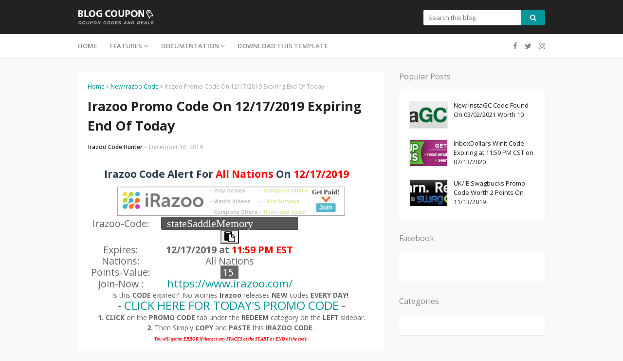

--- FILE ---
content_type: text/html; charset=UTF-8
request_url: http://www.iwantcodes.com/2019/12/ca-swagbucks-promo-code-worth-3-points_16.html
body_size: 49446
content:
<!DOCTYPE html>
<html class='ltr' dir='ltr' xmlns='http://www.w3.org/1999/xhtml' xmlns:b='http://www.google.com/2005/gml/b' xmlns:data='http://www.google.com/2005/gml/data' xmlns:expr='http://www.google.com/2005/gml/expr'>
<head>
<meta content='width=device-width, initial-scale=1, minimum-scale=1, maximum-scale=1' name='viewport'/>
<title>CA Swagbucks Promo Code Worth 3 Points On 12/16/2019</title>
<meta content='text/html; charset=UTF-8' http-equiv='Content-Type'/>
<!-- Chrome, Firefox OS and Opera -->
<meta content='#f8f9f9' name='theme-color'/>
<!-- Windows Phone -->
<meta content='#f8f9f9' name='msapplication-navbutton-color'/>
<meta content='blogger' name='generator'/>
<link href='http://www.iwantcodes.com/favicon.ico' rel='icon' type='image/x-icon'/>
<link href='http://www.iwantcodes.com/2019/12/ca-swagbucks-promo-code-worth-3-points_16.html' rel='canonical'/>
<link rel="alternate" type="application/atom+xml" title="I want Codes - Atom" href="http://www.iwantcodes.com/feeds/posts/default" />
<link rel="alternate" type="application/rss+xml" title="I want Codes - RSS" href="http://www.iwantcodes.com/feeds/posts/default?alt=rss" />
<link rel="service.post" type="application/atom+xml" title="I want Codes - Atom" href="https://www.blogger.com/feeds/970769378895629704/posts/default" />

<link rel="alternate" type="application/atom+xml" title="I want Codes - Atom" href="http://www.iwantcodes.com/feeds/6815556875072190139/comments/default" />
<!--Can't find substitution for tag [blog.ieCssRetrofitLinks]-->
<link href='https://blogger.googleusercontent.com/img/b/R29vZ2xl/AVvXsEiLuxJvypmpa-_KY6MsvJTUNlw5ncUwZerctjesuyZG-a5t1X3dtXZfB-_zRHwKY3PzbiHJMLauAq6r8mwIWiawX6mVZ83Hd0s2NbfHG8GgOn5mbr4dRrbrBDsYAfzY2_s8Hi_QWw-rEWY/s1600/swagbucks+codes.jpg' rel='image_src'/>
<meta content='http://www.iwantcodes.com/2019/12/ca-swagbucks-promo-code-worth-3-points_16.html' property='og:url'/>
<meta content='CA Swagbucks Promo Code Worth 3 Points On 12/16/2019' property='og:title'/>
<meta content='Daily we post promo codes that give users of GPT (Get Paid To Sites) Free Money. For Example SWAGBUCKS, INSTAGC, EARNABLY, PRIZEREBEL, and GIFTHULK.' property='og:description'/>
<meta content='https://blogger.googleusercontent.com/img/b/R29vZ2xl/AVvXsEiLuxJvypmpa-_KY6MsvJTUNlw5ncUwZerctjesuyZG-a5t1X3dtXZfB-_zRHwKY3PzbiHJMLauAq6r8mwIWiawX6mVZ83Hd0s2NbfHG8GgOn5mbr4dRrbrBDsYAfzY2_s8Hi_QWw-rEWY/w1200-h630-p-k-no-nu/swagbucks+codes.jpg' property='og:image'/>
<!-- Google Fonts -->
<link href='https://fonts.googleapis.com/css?family=Open+Sans:300,400,400i,600,600i,700,700i' media='all' rel='stylesheet' type='text/css'/>
<link href='https://stackpath.bootstrapcdn.com/font-awesome/4.7.0/css/font-awesome.min.css' rel='stylesheet'/>
<!-- Template Style CSS -->
<style type='text/css'>@font-face{font-family:'Open Sans';font-style:normal;font-weight:400;font-stretch:100%;font-display:swap;src:url(//fonts.gstatic.com/s/opensans/v44/memSYaGs126MiZpBA-UvWbX2vVnXBbObj2OVZyOOSr4dVJWUgsjZ0B4taVIUwaEQbjB_mQ.woff2)format('woff2');unicode-range:U+0460-052F,U+1C80-1C8A,U+20B4,U+2DE0-2DFF,U+A640-A69F,U+FE2E-FE2F;}@font-face{font-family:'Open Sans';font-style:normal;font-weight:400;font-stretch:100%;font-display:swap;src:url(//fonts.gstatic.com/s/opensans/v44/memSYaGs126MiZpBA-UvWbX2vVnXBbObj2OVZyOOSr4dVJWUgsjZ0B4kaVIUwaEQbjB_mQ.woff2)format('woff2');unicode-range:U+0301,U+0400-045F,U+0490-0491,U+04B0-04B1,U+2116;}@font-face{font-family:'Open Sans';font-style:normal;font-weight:400;font-stretch:100%;font-display:swap;src:url(//fonts.gstatic.com/s/opensans/v44/memSYaGs126MiZpBA-UvWbX2vVnXBbObj2OVZyOOSr4dVJWUgsjZ0B4saVIUwaEQbjB_mQ.woff2)format('woff2');unicode-range:U+1F00-1FFF;}@font-face{font-family:'Open Sans';font-style:normal;font-weight:400;font-stretch:100%;font-display:swap;src:url(//fonts.gstatic.com/s/opensans/v44/memSYaGs126MiZpBA-UvWbX2vVnXBbObj2OVZyOOSr4dVJWUgsjZ0B4jaVIUwaEQbjB_mQ.woff2)format('woff2');unicode-range:U+0370-0377,U+037A-037F,U+0384-038A,U+038C,U+038E-03A1,U+03A3-03FF;}@font-face{font-family:'Open Sans';font-style:normal;font-weight:400;font-stretch:100%;font-display:swap;src:url(//fonts.gstatic.com/s/opensans/v44/memSYaGs126MiZpBA-UvWbX2vVnXBbObj2OVZyOOSr4dVJWUgsjZ0B4iaVIUwaEQbjB_mQ.woff2)format('woff2');unicode-range:U+0307-0308,U+0590-05FF,U+200C-2010,U+20AA,U+25CC,U+FB1D-FB4F;}@font-face{font-family:'Open Sans';font-style:normal;font-weight:400;font-stretch:100%;font-display:swap;src:url(//fonts.gstatic.com/s/opensans/v44/memSYaGs126MiZpBA-UvWbX2vVnXBbObj2OVZyOOSr4dVJWUgsjZ0B5caVIUwaEQbjB_mQ.woff2)format('woff2');unicode-range:U+0302-0303,U+0305,U+0307-0308,U+0310,U+0312,U+0315,U+031A,U+0326-0327,U+032C,U+032F-0330,U+0332-0333,U+0338,U+033A,U+0346,U+034D,U+0391-03A1,U+03A3-03A9,U+03B1-03C9,U+03D1,U+03D5-03D6,U+03F0-03F1,U+03F4-03F5,U+2016-2017,U+2034-2038,U+203C,U+2040,U+2043,U+2047,U+2050,U+2057,U+205F,U+2070-2071,U+2074-208E,U+2090-209C,U+20D0-20DC,U+20E1,U+20E5-20EF,U+2100-2112,U+2114-2115,U+2117-2121,U+2123-214F,U+2190,U+2192,U+2194-21AE,U+21B0-21E5,U+21F1-21F2,U+21F4-2211,U+2213-2214,U+2216-22FF,U+2308-230B,U+2310,U+2319,U+231C-2321,U+2336-237A,U+237C,U+2395,U+239B-23B7,U+23D0,U+23DC-23E1,U+2474-2475,U+25AF,U+25B3,U+25B7,U+25BD,U+25C1,U+25CA,U+25CC,U+25FB,U+266D-266F,U+27C0-27FF,U+2900-2AFF,U+2B0E-2B11,U+2B30-2B4C,U+2BFE,U+3030,U+FF5B,U+FF5D,U+1D400-1D7FF,U+1EE00-1EEFF;}@font-face{font-family:'Open Sans';font-style:normal;font-weight:400;font-stretch:100%;font-display:swap;src:url(//fonts.gstatic.com/s/opensans/v44/memSYaGs126MiZpBA-UvWbX2vVnXBbObj2OVZyOOSr4dVJWUgsjZ0B5OaVIUwaEQbjB_mQ.woff2)format('woff2');unicode-range:U+0001-000C,U+000E-001F,U+007F-009F,U+20DD-20E0,U+20E2-20E4,U+2150-218F,U+2190,U+2192,U+2194-2199,U+21AF,U+21E6-21F0,U+21F3,U+2218-2219,U+2299,U+22C4-22C6,U+2300-243F,U+2440-244A,U+2460-24FF,U+25A0-27BF,U+2800-28FF,U+2921-2922,U+2981,U+29BF,U+29EB,U+2B00-2BFF,U+4DC0-4DFF,U+FFF9-FFFB,U+10140-1018E,U+10190-1019C,U+101A0,U+101D0-101FD,U+102E0-102FB,U+10E60-10E7E,U+1D2C0-1D2D3,U+1D2E0-1D37F,U+1F000-1F0FF,U+1F100-1F1AD,U+1F1E6-1F1FF,U+1F30D-1F30F,U+1F315,U+1F31C,U+1F31E,U+1F320-1F32C,U+1F336,U+1F378,U+1F37D,U+1F382,U+1F393-1F39F,U+1F3A7-1F3A8,U+1F3AC-1F3AF,U+1F3C2,U+1F3C4-1F3C6,U+1F3CA-1F3CE,U+1F3D4-1F3E0,U+1F3ED,U+1F3F1-1F3F3,U+1F3F5-1F3F7,U+1F408,U+1F415,U+1F41F,U+1F426,U+1F43F,U+1F441-1F442,U+1F444,U+1F446-1F449,U+1F44C-1F44E,U+1F453,U+1F46A,U+1F47D,U+1F4A3,U+1F4B0,U+1F4B3,U+1F4B9,U+1F4BB,U+1F4BF,U+1F4C8-1F4CB,U+1F4D6,U+1F4DA,U+1F4DF,U+1F4E3-1F4E6,U+1F4EA-1F4ED,U+1F4F7,U+1F4F9-1F4FB,U+1F4FD-1F4FE,U+1F503,U+1F507-1F50B,U+1F50D,U+1F512-1F513,U+1F53E-1F54A,U+1F54F-1F5FA,U+1F610,U+1F650-1F67F,U+1F687,U+1F68D,U+1F691,U+1F694,U+1F698,U+1F6AD,U+1F6B2,U+1F6B9-1F6BA,U+1F6BC,U+1F6C6-1F6CF,U+1F6D3-1F6D7,U+1F6E0-1F6EA,U+1F6F0-1F6F3,U+1F6F7-1F6FC,U+1F700-1F7FF,U+1F800-1F80B,U+1F810-1F847,U+1F850-1F859,U+1F860-1F887,U+1F890-1F8AD,U+1F8B0-1F8BB,U+1F8C0-1F8C1,U+1F900-1F90B,U+1F93B,U+1F946,U+1F984,U+1F996,U+1F9E9,U+1FA00-1FA6F,U+1FA70-1FA7C,U+1FA80-1FA89,U+1FA8F-1FAC6,U+1FACE-1FADC,U+1FADF-1FAE9,U+1FAF0-1FAF8,U+1FB00-1FBFF;}@font-face{font-family:'Open Sans';font-style:normal;font-weight:400;font-stretch:100%;font-display:swap;src:url(//fonts.gstatic.com/s/opensans/v44/memSYaGs126MiZpBA-UvWbX2vVnXBbObj2OVZyOOSr4dVJWUgsjZ0B4vaVIUwaEQbjB_mQ.woff2)format('woff2');unicode-range:U+0102-0103,U+0110-0111,U+0128-0129,U+0168-0169,U+01A0-01A1,U+01AF-01B0,U+0300-0301,U+0303-0304,U+0308-0309,U+0323,U+0329,U+1EA0-1EF9,U+20AB;}@font-face{font-family:'Open Sans';font-style:normal;font-weight:400;font-stretch:100%;font-display:swap;src:url(//fonts.gstatic.com/s/opensans/v44/memSYaGs126MiZpBA-UvWbX2vVnXBbObj2OVZyOOSr4dVJWUgsjZ0B4uaVIUwaEQbjB_mQ.woff2)format('woff2');unicode-range:U+0100-02BA,U+02BD-02C5,U+02C7-02CC,U+02CE-02D7,U+02DD-02FF,U+0304,U+0308,U+0329,U+1D00-1DBF,U+1E00-1E9F,U+1EF2-1EFF,U+2020,U+20A0-20AB,U+20AD-20C0,U+2113,U+2C60-2C7F,U+A720-A7FF;}@font-face{font-family:'Open Sans';font-style:normal;font-weight:400;font-stretch:100%;font-display:swap;src:url(//fonts.gstatic.com/s/opensans/v44/memSYaGs126MiZpBA-UvWbX2vVnXBbObj2OVZyOOSr4dVJWUgsjZ0B4gaVIUwaEQbjA.woff2)format('woff2');unicode-range:U+0000-00FF,U+0131,U+0152-0153,U+02BB-02BC,U+02C6,U+02DA,U+02DC,U+0304,U+0308,U+0329,U+2000-206F,U+20AC,U+2122,U+2191,U+2193,U+2212,U+2215,U+FEFF,U+FFFD;}</style>
<style id='page-skin-1' type='text/css'><!--
/*
-----------------------------------------------
Blogger Template Style
Name:        Blog Coupon
Version:     Free Version
Version:     2.0
Author:      Sora Templates
Author Url:  https://www.soratemplates.com/
----------------------------------------------- */
/*-- Reset CSS --*/
a,abbr,acronym,address,applet,b,big,blockquote,body,caption,center,cite,code,dd,del,dfn,div,dl,dt,em,fieldset,font,form,h1,h2,h3,h4,h5,h6,html,i,iframe,img,ins,kbd,label,legend,li,object,p,pre,q,s,samp,small,span,strike,strong,sub,sup,table,tbody,td,tfoot,th,thead,tr,tt,u,ul,var{padding:0;border:0;outline:0;vertical-align:baseline;background:0 0;text-decoration:none}form,textarea,input,button{-webkit-appearance:none;-moz-appearance:none;appearance:none;border-radius:0}dl,ul{list-style-position:inside;font-weight:400;list-style:none}ul li{list-style:none}caption,th{text-align:center}img{border:none;position:relative}a,a:visited{text-decoration:none}.clearfix{clear:both}.section,.widget,.widget ul{margin:0;padding:0}a{color:#00979d}a img{border:0}abbr{text-decoration:none}.CSS_LIGHTBOX{z-index:999999!important}.separator a{clear:none!important;float:none!important;margin-left:0!important;margin-right:0!important}#navbar-iframe,.widget-item-control,a.quickedit,.home-link,.feed-links{display:none!important}.center{display:table;margin:0 auto;position:relative}.widget > h2,.widget > h3{display:none}
.post-body a:visited{color:red;}
/*-- Body Content CSS --*/
body{background:#f8f9f9 url() repeat fixed top left;background-color:#f8f9f9;font-family:'Open Sans',sans-serif;font-size:14px;color:#656565;font-weight:400;line-height:1.4em;word-wrap:break-word;margin:0;padding:0}
#outer-wrapper{background-color:#f8f9f9;margin:0 auto;box-shadow:0 0 5px rgba(0,0,0,.1)}
.row{width:960px}
#content-wrapper{margin:30px auto 0;overflow:hidden}
#content-wrapper > .container{margin:0 -15px}
#main-wrapper{float:left;overflow:hidden;width:66.66666667%;box-sizing:border-box;word-wrap:break-word;padding:0 15px;margin:0}
#sidebar-wrapper{float:right;overflow:hidden;width:33.33333333%;box-sizing:border-box;word-wrap:break-word;padding:0 15px}
.post-image-wrap{position:relative;display:block}
.post-image-link,.about-author .avatar-container,.comments .avatar-image-container{color:transparent!important}
.post-thumb{
display:block;
position:relative;
width:100%;
height:100%;
object-fit:cover;
object-position: center;
z-index:1;
opacity: 0;
transition:opacity .17s ease,transform .17s ease
}
.post-thumb.lazy-yard {
opacity: 1;
}
.post-image-link{box-sizing:border-box;border:2px solid #ebebeb;border-radius:3px}
.post-image-link:hover{border-color:#00979d}
.post-title a{display:block}
.social a:before{display:inline-block;font-family:FontAwesome;font-style:normal;font-weight:400}
.social .blogger a:before{content:"\f37d"}
.social .facebook a:before{content:"\f09a"}
.social .twitter a:before{content:"\f099"}
.social .gplus a:before{content:"\f0d5"}
.social .rss a:before{content:"\f09e"}
.social .youtube a:before{content:"\f167"}
.social .skype a:before{content:"\f17e"}
.social .stumbleupon a:before{content:"\f1a4"}
.social .tumblr a:before{content:"\f173"}
.social .vk a:before{content:"\f189"}
.social .stack-overflow a:before{content:"\f16c"}
.social .github a:before{content:"\f09b"}
.social .linkedin a:before{content:"\f0e1"}
.social .dribbble a:before{content:"\f17d"}
.social .soundcloud a:before{content:"\f1be"}
.social .behance a:before{content:"\f1b4"}
.social .digg a:before{content:"\f1a6"}
.social .instagram a:before{content:"\f16d"}
.social .pinterest a:before{content:"\f0d2"}
.social .twitch a:before{content:"\f1e8"}
.social .delicious a:before{content:"\f1a5"}
.social .codepen a:before{content:"\f1cb"}
.social .reddit a:before{content:"\f1a1"}
.social .whatsapp a:before{content:"\f232"}
.social .snapchat a:before{content:"\f2ac"}
.social .email a:before{content:"\f0e0"}
.social .external-link a:before{content:"\f35d"}
.social-color .blogger a{background-color:#ff5722}
.social-color .facebook a{background-color:#3b5999}
.social-color .twitter a{background-color:#00acee}
.social-color .gplus a{background-color:#db4a39}
.social-color .youtube a{background-color:#f50000}
.social-color .instagram a{background:linear-gradient(15deg,#ffb13d,#dd277b,#4d5ed4)}
.social-color .pinterest a{background-color:#ca2127}
.social-color .dribbble a{background-color:#ea4c89}
.social-color .linkedin a{background-color:#0077b5}
.social-color .tumblr a{background-color:#365069}
.social-color .twitch a{background-color:#6441a5}
.social-color .rss a{background-color:#ffc200}
.social-color .skype a{background-color:#00aff0}
.social-color .stumbleupon a{background-color:#eb4823}
.social-color .vk a{background-color:#4a76a8}
.social-color .stack-overflow a{background-color:#f48024}
.social-color .github a{background-color:#24292e}
.social-color .soundcloud a{background:linear-gradient(#ff7400,#ff3400)}
.social-color .behance a{background-color:#191919}
.social-color .digg a{background-color:#1b1a19}
.social-color .delicious a{background-color:#0076e8}
.social-color .codepen a{background-color:#000}
.social-color .reddit a{background-color:#ff4500}
.social-color .whatsapp a{background-color:#3fbb50}
.social-color .snapchat a{background-color:#ffe700}
.social-color .email a{background-color:#888}
.social-color .external-link a{background-color:#222222}
#header-wrap{position:relative;margin:0}
.header-header{background-color:#222222;width:100%;height:30px;position:relative;overflow:hidden;padding:20px 0}
.header-header .container{position:relative;margin:0 auto;padding:0}
.header-logo{position:relative;float:left;width:auto;max-width:250px;max-height:30px;margin:0;padding:0}
.header-logo .header-image-wrapper{display:block}
.header-logo img{max-width:100%;max-height:30px;margin:0}
.header-logo h1{color:#222222;font-size:20px;line-height:30px;margin:0}
.header-logo p{font-size:12px;margin:5px 0 0}
.header-menu{position:relative;width:100%;height:48px;background-color:#fff;z-index:10;font-size:13px;margin:0;box-shadow:0 0 5px rgba(0,0,0,0.12)}
.header-menu .container{position:relative;margin:0 auto;padding:0}
#main-menu .widget,#main-menu .widget > .widget-title{display:none}
#main-menu .show-menu{display:block}
#main-menu{position:relative;height:48px;z-index:15}
#main-menu ul > li{float:left;position:relative;margin:0;padding:0;transition:background .17s}
#main-menu ul > li > a{position:relative;color:#888;font-size:13px;font-weight:600;line-height:48px;text-transform:uppercase;letter-spacing:.2px;display:inline-block;margin:0;padding:0 13px}
#main-menu ul#main-menu-nav > li:first-child > a{padding-left:0}
#main-menu ul > li:hover > a{color:#00979d}
#main-menu ul > li > ul{position:absolute;float:left;left:0;top:48px;width:180px;background-color:#fff;z-index:99999;margin-top:0;padding:5px 0;box-shadow:0 3px 5px rgba(0,0,0,0.2);visibility:hidden;opacity:0}
#main-menu ul > li > ul > li > ul{position:absolute;float:left;top:0;left:100%;margin:-5px 0 0}
#main-menu ul > li > ul > li{display:block;float:none;position:relative}
#main-menu ul > li > ul > li a{display:block;height:36px;font-size:13px;color:#888;font-weight:400;text-transform:inherit;line-height:36px;box-sizing:border-box;margin:0;padding:0 15px;border-bottom:0;transition:all .17s ease}
#main-menu ul > li.has-sub > a:after{content:'\f107';float:right;font-family:FontAwesome;font-size:14px;font-weight:400;margin:0 0 0 3px}
#main-menu ul > li > ul > li.has-sub > a:after{content:'\f105';float:right;margin:0}
#main-menu .mega-menu{position:static!important}
#main-menu .mega-menu > ul{width:100%;box-sizing:border-box;padding:20px 10px}
#main-menu .mega-menu > ul.mega-menu-inner{overflow:hidden}
#main-menu ul > li:hover > ul,#main-menu ul > li > ul > li:hover > ul{visibility:visible;opacity:1}
#main-menu ul ul{transition:all .17s ease}
.mega-menu-inner .mega-item{float:left;width:25%;box-sizing:border-box;padding:0 10px}
.mega-menu-inner .mega-content{position:relative;width:100%;overflow:hidden;padding:0}
.mega-content .post-image-wrap{width:100%;height:140px}
.mega-content .post-image-link{width:100%;height:100%;z-index:1;display:block;position:relative;overflow:hidden;border-radius:3px}
.mega-content .post-title{position:relative;font-size:14px;font-weight:400;line-height:1.5em;margin:8px 0 5px}
.mega-content .post-title a{display:block;color:#222222}
.mega-content .post-title a:hover{color:#00979d;text-decoration:underline}
.no-posts{float:left;width:100%;height:100px;line-height:100px;text-align:center}
.mega-menu .no-posts{line-height:60px;color:#888}
.show-search,.hide-search{position:absolute;right:0;top:0;display:block;width:48px;height:48px;background-color:#00979d;line-height:48px;z-index:20;color:#888;font-size:15px;text-align:center;cursor:pointer}
.show-search:before{content:"\f002";font-family:FontAwesome;font-weight:400}
.hide-search:before{content:"\f00d";font-family:FontAwesome;font-weight:400}
.show-search:hover,.hide-search:hover{color:#fff}
#header-search{float:right;width:250px}
#header-search .search-form{width:100%;height:32px;overflow:hidden;display:flex;padding:0}
#header-search .search-input{width:100%;height:32px;font-family:inherit;color:#222222;margin:0;padding:0 10px;background-color:#fff;font-size:13px;font-weight:400;line-height:32px;outline:none;box-sizing:border-box;border:0;border-radius:3px 0 0 3px}
#header-search #search-submit{width:60px;height:32px;background-color:#00979d;color:#fff;line-height:32px;cursor:pointer;outline:none;border:0;border-radius:0 3px 3px 0;transition:opacity .17s ease}
#header-search #search-submit:hover{opacity:.85}
#header-search ::placeholder{color:#777}
.nav-social{position:absolute;top:0;right:0;height:48px;background-color:#fff;z-index:20;margin:0}
.nav-social .widget > .widget-title{display:none}
.nav-social ul{position:relative;float:right}
.nav-social ul li{float:left;height:48px;line-height:48px;margin-left:5px}
.nav-social ul li a{display:block;font-size:15px;color:#888;padding:0 5px}
.nav-social ul li:last-child a{padding-right:0}
.nav-social ul li a:hover{color:#00979d}
.slide-menu-toggle{display:none;position:absolute;line-height:48px;height:48px;width:48px;top:0;left:0;font-family:FontAwesome;color:#888;font-size:16px;font-weight:400;text-align:left;cursor:pointer;z-index:4;padding:0}
.slide-menu-toggle:before{content:"\f0c9"}
.nav-active .slide-menu-toggle:before{content:"\f00d"}
.slide-menu-toggle:hover{color:#00979d}
.mobile-menu{display:none;position:absolute;top:48px;left:0;width:100%;background-color:#fff;box-sizing:border-box;padding:20px;visibility:hidden;opacity:0;transform-origin:0 0;transform:scaleY(0);transition:all .17s ease;box-shadow:0 3px 5px rgba(0,0,0,0.2);border-top:1px solid #ebebeb}
.nav-active .mobile-menu{visibility:visible;opacity:1;transform:scaleY(1)}
.mobile-menu > ul{margin:0}
.mobile-menu .m-sub{display:none;padding:0}
.mobile-menu ul li{position:relative;display:block;overflow:hidden;float:left;width:100%;font-size:12px;font-weight:600;line-height:38px;margin:0;padding:0}
.mobile-menu > ul li ul{overflow:hidden}
.mobile-menu > ul > li:first-child{border-top:0}
.mobile-menu > ul > li > a{text-transform:uppercase}
.mobile-menu ul li a{color:#888;padding:0;display:block}
.mobile-menu ul li.has-sub .submenu-toggle{position:absolute;top:0;right:0;color:#888;cursor:pointer}
.mobile-menu ul li.has-sub .submenu-toggle:after{content:'\f105';font-family:FontAwesome;font-weight:400;float:right;width:34px;font-size:16px;text-align:center;transition:all .17s ease}
.mobile-menu ul li.has-sub.show > .submenu-toggle:after{transform:rotate(90deg)}
.mobile-menu > ul > li > ul > li a{font-size:13px;text-transform:initial;font-weight:600}
.mobile-menu > ul > li > ul > li > a{color:#888;font-weight:400;padding:0 0 0 15px}
.mobile-menu > ul > li > ul > li > ul > li > a{color:#888;font-weight:400;padding:0 0 0 30px}
.mobile-menu ul li a:hover,.mobile-menu ul > li > .submenu-toggle:hover{color:#00979d}
.post-meta{overflow:hidden;color:#aaa;font-size:12px;font-weight:400;padding:0 1px}
.item-post .post-meta{line-height:18px}
.post-meta span,.post-meta i{float:left;display:inline-block;margin:0}
.post-meta span img{float:left;width:18px;height:18px;color:#fff;margin:0 5px 0 0;border-radius:50%}
.post-meta i{margin:0 4px}
.post-meta .post-author:after{content:'-';margin:0 4px}
.post-author{font-weight:700}
.post-tag{color:#00979d;font-weight:600}
.post-meta a{font-weight:600;color:#222222}
.post-meta a:hover{color:#00979d;text-decoration:underline}
.hot-wrapper{position:relative;float:left;width:100%}
.hot-section{margin:0 auto}
.hot-wrapper{display:none}
.hot-wrapper.show-hot-wrap{display:block!important}
.hot-section .widget{padding:30px 0 0;overflow:hidden}
.hot-section .widget-title h3{font-size:16px;color:#888;font-weight:400;margin:0 0 15px}
.hot-section .widget-content{position:relative;float:left;width:100%;overflow:hidden;background-color:#fff;box-sizing:border-box;padding:20px 10px;margin:0;border-bottom:1px solid rgba(0,0,0,0.08)}
.hot-loader{position:relative;height:100%;height:186px;overflow:hidden;display:block}
.hot-loader:after{content:'';position:absolute;top:50%;left:50%;width:26px;height:26px;margin:-15px 0 0 -15px;border:2px solid #00979d;border-left-color:#f5f5f5;border-radius:100%;animation:spinner .8s infinite linear;transform-origin:center}
@-webkit-keyframes spinner {
0%{-webkit-transform:rotate(0deg);transform:rotate(0deg)}
to{-webkit-transform:rotate(1turn);transform:rotate(1turn)}
}
@keyframes spinner {
0%{-webkit-transform:rotate(0deg);transform:rotate(0deg)}
to{-webkit-transform:rotate(1turn);transform:rotate(1turn)}
}
ul.hot-posts{position:relative;overflow:hidden;width:100%;margin:0}
.hot-posts .hot-item{position:relative;float:left;width:25%;overflow:hidden;box-sizing:border-box;padding:0 10px}
.hot-item-inner{position:relative;float:left;width:100%;height:100%;overflow:hidden;display:block}
.hot-posts .post-image-link{width:100%;height:140px;position:relative;overflow:hidden;display:block}
.hot-posts .post-title{font-size:14px;font-weight:400;display:block;line-height:1.5em;margin:10px 0 5px}
.hot-posts .post-title a{color:#222222;display:block}
.hot-posts .post-title a:hover{color:#00979d;text-decoration:underline}
.hot-posts .post-meta a{color:#fff}
.hot-section .no-posts{position:absolute;top:calc(50% - 50px);left:0;width:100%}
.queryMessage{overflow:hidden;color:#222222;font-size:13px;font-weight:400;padding:0;margin:0 0 20px}
.queryMessage .query-info{margin:0 5px}
.queryMessage .search-query,.queryMessage .search-label{font-weight:700;text-transform:uppercase}
.queryMessage .search-query:before,.queryMessage .search-label:before{content:"\201c"}
.queryMessage .search-query:after,.queryMessage .search-label:after{content:"\201d"}
.queryEmpty{font-size:13px;font-weight:400;padding:10px 0;margin:0 0 25px;text-align:center}
.title-wrap > h3{font-size:16px;color:#888;font-weight:400;margin:0 0 15px}
.show-more:hover{background-color:#222222}
.custom-widget li{overflow:hidden;margin:20px 0 0}
.custom-widget li:first-child{padding:0;margin:0;border:0}
.custom-widget .post-image-link{position:relative;width:80px;height:58px;float:left;overflow:hidden;display:block;vertical-align:middle;margin:0 12px 0 0}
.custom-widget .post-info{overflow:hidden}
.custom-widget .post-title{overflow:hidden;font-size:13px;font-weight:400;line-height:1.5em;margin:0 0 5px}
.custom-widget .post-title a{display:block;color:#222222}
.custom-widget .post-title a:hover{text-decoration:underline}
.index-post-wrap{position:relative;float:left;width:100%}
.blog-post{display:block;overflow:hidden;word-wrap:break-word}
.index-post{display:block;background-color:#fff;box-sizing:border-box;padding:20px;margin:0 0 20px;border-bottom:1px solid rgba(0,0,0,0.08)}
.index-post .post-image-wrap{float:left;width:150px;height:95px;overflow:hidden;margin-right:20px}
.index-post .post-image-wrap .post-image-link{width:100%;height:100%;position:relative;display:block;z-index:1;overflow:hidden}
.index-post .post-info{overflow:hidden}
.index-post .post-info > h2{font-size:16px;font-weight:400;line-height:1.5em;text-decoration:none;margin:0}
.index-post .post-info > h2 > a{display:block;color:#222222}
.index-post .post-info > h2 > a:hover{color:#00979d;text-decoration:underline}
.read-more{display:inline-block;background-color:#ff9900;height:28px;font-size:12px;color:#fff;font-weight:600;line-height:28px;text-transform:uppercase;padding:0 20px;margin:10px 0 0;border-bottom:1px solid rgba(0,0,0,.1);border-radius:3px;transition:background .17s ease}
.read-more:hover{background-color:#222222}
.widget iframe,.widget img{max-width:100%}
.date-header{display:block;overflow:hidden;font-weight:400;margin:0!important;padding:0}
.index-post .post-meta{margin:5px 0 0}
.post-timestamp{margin-left:0}
.post-item-content{float:left;width:100%;background-color:#fff;box-sizing:border-box;padding:20px;margin:0 0 30px;border-bottom:1px solid rgba(0,0,0,0.08)}
#breadcrumb{font-size:12px;font-weight:400;color:#aaa;margin:0 0 10px}
#breadcrumb a{color:#00979d}
#breadcrumb a:hover{color:#222222}
#breadcrumb a,#breadcrumb em{display:inline-block}
#breadcrumb .delimiter:after{content:'\f054';font-family:FontAwesome;font-size:8px;font-weight:400;font-style:normal;vertical-align:middle;margin:0 3px}
.item-post h1.post-title{color:#222222;font-size:27px;line-height:1.5em;font-weight:700;position:relative;display:block;margin:10px 0 15px;padding:0}
.static_page .item-post h1.post-title{margin:0}
.item-post .post-body{width:100%;line-height:1.5em;overflow:hidden;padding:20px 0 0;margin:15px 0 0;border-top:1px dashed #ebebeb}
.static_page .item-post .post-body{padding:20px 0}
.item-post .post-outer{padding:0}
.item-post .post-body img{max-width:100%}
.main .widget{margin:0}
.main .Blog{border-bottom-width:0}
.post-footer{position:relative;float:left;width:100%;margin:0}
.inline-ad{position:relative;display:block;max-height:60px;margin:0 0 30px}
.inline-ad > ins{display:block!important;margin:0 auto!important}
.item .inline-ad{float:left;width:100%;margin:20px 0 0}
.item-post-wrap > .inline-ad{margin:0 0 20px}
.post-labels{overflow:hidden;height:auto;position:relative;margin:30px 0 0;padding:0}
.post-labels a{float:left;color:#00979d;font-size:12px;font-weight:400;margin-right:10px;padding:0}
.post-labels a:hover{color:#222222}
.post-reactions{height:28px;display:block;margin:15px 0 0}
.post-reactions span{float:left;color:#222222;font-size:11px;line-height:25px;text-transform:uppercase;font-weight:700}
.reactions-inner{float:left;margin:0;height:28px}
.post-share{position:relative;overflow:hidden;line-height:0;margin:15px 0 0}
ul.share-links{position:relative}
.share-links li{width:32px;float:left;box-sizing:border-box;margin:0 5px 0 0}
.share-links li.facebook,.share-links li.twitter{width:20%}
.share-links li a{float:left;display:inline-block;cursor:pointer;width:100%;height:32px;line-height:32px;color:#fff;font-weight:400;font-size:13px;text-align:center;box-sizing:border-box;opacity:1;border-radius:3px;transition:all .17s ease}
.share-links li.whatsapp-mobile{display:none}
.is-mobile li.whatsapp-desktop{display:none}
.is-mobile li.whatsapp-mobile{display:inline-block}
.share-links li a:before{float:left;display:block;width:32px;background-color:rgba(0,0,0,0.05);text-align:center;line-height:32px}
.share-links li a:hover{opacity:.8}
ul.post-nav{position:relative;overflow:hidden;display:block;margin:0 0 30px}
.post-nav li{display:inline-block;width:50%}
.post-nav .post-prev{float:left;text-align:left;box-sizing:border-box;padding:0 10px}
.post-nav .post-next{float:right;text-align:right;box-sizing:border-box;padding:0 10px}
.post-nav li a{color:#aaa;line-height:1.4em;display:block;overflow:hidden}
.post-nav li:hover a p{color:#00979d;text-decoration:underline}
.post-nav li span{display:block;font-size:11px;color:#aaa;font-weight:600;text-transform:uppercase;padding:0 0 2px}
.post-nav .post-prev span:before{content:"\f053";float:left;font-family:FontAwesome;font-size:10px;font-weight:400;text-transform:none;margin:0 2px 0 0}
.post-nav .post-next span:after{content:"\f054";float:right;font-family:FontAwesome;font-size:10px;font-weight:400;text-transform:none;margin:0 0 0 2px}
.post-nav p{font-size:12px;font-weight:400;line-height:1.4em;margin:0}
.post-nav .post-nav-active p{color:#aaa!important;text-decoration:none!important}
.about-author{position:relative;display:block;overflow:hidden;background-color:#fff;padding:20px;margin:0 0 30px;border-bottom:1px solid rgba(0,0,0,0.08)}
.about-author .avatar-container{position:relative;float:left;width:80px;height:80px;background-color:rgba(155,155,155,0.07);overflow:hidden;margin:0 15px 0 0;border-radius:100%}
.about-author .author-avatar{float:left;width:100%;height:100%}
.author-name{overflow:hidden;display:inline-block;font-size:12px;font-weight:700;text-transform:uppercase;line-height:14px;margin:7px 0 3px}
.author-name span{color:#222222}
.author-name a{color:#00979d}
.author-name a:hover{text-decoration:underline}
.author-description{display:block;overflow:hidden;font-size:12px;font-weight:400;line-height:1.5em}
.author-description a:hover{text-decoration:underline}
#related-wrap{overflow:hidden;margin:0 0 30px}
#related-wrap .related-tag{display:none}
.related-ready{float:left;width:100%;background-color:#fff;box-sizing:border-box;padding:20px;border-bottom:1px solid rgba(0,0,0,0.08)}
.related-ready .loader{height:178px}
ul.related-posts{position:relative;overflow:hidden;margin:0 -10px;padding:0}
.related-posts .related-item{width:33.33333333%;position:relative;overflow:hidden;float:left;display:block;box-sizing:border-box;padding:0 10px;margin:0}
.related-posts .post-image-link{width:100%;height:120px;position:relative;overflow:hidden;display:block}
.related-posts .post-title{font-size:13px;font-weight:400;line-height:1.5em;display:block;margin:7px 0 5px}
.related-posts .post-title a{color:#222222}
.related-posts .post-title a:hover{color:#00979d;text-decoration:underline}
#blog-pager{float:left;width:100%;overflow:hidden;clear:both;margin:10px 0 30px}
.blog-pager a,.blog-pager span{float:left;display:block;min-width:32px;height:32px;color:#888;font-size:13px;font-weight:600;line-height:32px;text-align:center;box-sizing:border-box;padding:0 10px;margin:0 10px 0 0;border:1px solid rgba(0,0,0,0.08);border-radius:3px;transition:all .17s ease}
.blog-pager span.page-dots{min-width:20px;background-color:transparent;font-size:16px;color:#656565;font-weight:400;line-height:32px;padding:0;border:0}
.blog-pager .page-of{display:none;width:auto;float:right;border-color:rgba(0,0,0,0);margin:0}
.blog-pager .page-active,.blog-pager a:hover{color:#00979d;border-color:#00979d}
.blog-pager .page-prev:before,.blog-pager .page-next:before{font-family:FontAwesome;font-size:11px;font-weight:400}
.blog-pager .page-prev:before{content:'\f053'}
.blog-pager .page-next:before{content:'\f054'}
.blog-pager .blog-pager-newer-link,.blog-pager .blog-pager-older-link{float:left;display:inline-block;width:auto;padding:0 10px;margin:0}
.blog-pager .blog-pager-older-link{float:right}
.archive #blog-pager,.home .blog-pager .blog-pager-newer-link,.home .blog-pager .blog-pager-older-link{display:none}
.blog-post-comments{display:none}
.blog-post-comments .comments-title{margin:0 0 20px}
.comments-system-disqus .comments-title,.comments-system-facebook .comments-title{margin:0}
#comments{background-color:#fff;padding:20px;margin:0 0 30px;border-bottom:1px solid rgba(0,0,0,0.08)}
#gpluscomments{float:left!important;width:100%!important;margin:0 0 25px!important}
#gpluscomments iframe{float:left!important;width:100%}
.comments{display:block;clear:both;margin:0;color:#222222}
.comments .comment-thread > ol{padding:0}
.comments > h3{font-size:13px;font-weight:400;font-style:italic;padding-top:1px;margin:0 0 10px}
.comments .comments-content .comment{list-style:none;margin:0;padding:0 0 8px}
.comments .comments-content .comment:first-child{padding-top:0}
.facebook-tab,.fb_iframe_widget_fluid span,.fb_iframe_widget iframe{width:100%!important}
.comments .item-control{position:static}
.comments .avatar-image-container{float:left;overflow:hidden;position:absolute}
.comments .avatar-image-container,.comments .avatar-image-container img{height:35px;max-height:35px;width:35px;max-width:35px;border-radius:100%}
.comments .comment-block{overflow:hidden;padding:0 0 10px}
.comments .comment-block,.comments .comments-content .comment-replies{margin:0 0 0 50px}
.comments .comments-content .inline-thread{padding:0}
.comments .comment-actions{float:left;width:100%;position:relative;margin:0}
.comments .comments-content .comment-header{font-size:16px;display:block;overflow:hidden;clear:both;margin:0 0 10px;padding:0;border-bottom:0}
.comments .comments-content .comment-header a{color:#222222}
.comments .comments-content .comment-header a:hover{color:#00979d}
.comments .comments-content .user{font-style:normal;font-weight:400;display:block}
.comments .comments-content .icon.blog-author{display:none}
.comments .comments-content .comment-content{display:block;background-color:#f8f9f9;font-size:13px;color:#5E5E5E;font-weight:400;text-align:left;line-height:1.4em;padding:15px;margin:5px 0;border-radius:3px}
.comments .comment .comment-actions a{color:#00979d;font-weight:400;font-size:10px;margin-right:10px}
.comments .comment .comment-actions a:hover{text-decoration:underline}
.comments .comments-content .datetime{float:left;font-size:11px;font-weight:400;color:#aaa;position:relative;padding:0 1px;margin:4px 0 0;display:block}
.comments .comments-content .datetime a,.comments .comments-content .datetime a:hover{color:#aaa}
.comments .thread-toggle{margin-bottom:4px}
.comments .thread-toggle .thread-arrow{height:7px;margin:0 3px 2px 0}
.comments .thread-count a,.comments .continue a{transition:opacity .17s}
.comments .thread-count a:hover,.comments .continue a:hover{opacity:.8}
.comments .thread-expanded{padding:5px 0 0}
.comments .thread-chrome.thread-collapsed{display:none}
.thread-arrow:before{content:'';font-family:FontAwesome;color:#222222;font-weight:400;margin:0 2px 0 0}
.comments .thread-expanded .thread-arrow:before{content:'\f0d7'}
.comments .thread-collapsed .thread-arrow:before{content:'\f0da'}
.comments .comments-content .comment-thread{margin:0}
.comments .continue a{padding:0 0 0 60px;font-weight:400}
.comments .comments-content .loadmore.loaded{margin:0;padding:0}
.comments .comment-replybox-thread{margin:0}
.comments .continue a,.thread-expanded .thread-count,.thread-expanded .thread-arrow,.comments .comments-content .loadmore,.comments .comments-content .loadmore.loaded{display:none}
#comment-editor{margin:0 0 20px}
.post-body h1,.post-body h2,.post-body h3,.post-body h4,.post-body h5,.post-body h6{color:#222222;font-weight:700;margin:0 0 15px}
.post-body h1,.post-body h2{font-size:24px}
.post-body h3{font-size:21px}
.post-body h4{font-size:18px}
.post-body h5{font-size:16px}
.post-body h6{font-size:13px}
blockquote{font-style:italic;padding:10px;margin:0;border-left:4px solid #00979d}
blockquote:before,blockquote:after{display:inline-block;font-family:FontAwesome;font-style:normal;font-weight:400;color:#aaa;line-height:1}
blockquote:before{content:'\f10d';margin:0 10px 0 0}
blockquote:after{content:'\f10e';margin:0 0 0 10px}
.widget .post-body ul,.widget .post-body ol{line-height:1.5;font-weight:400}
.widget .post-body li{margin:5px 0;padding:0;line-height:1.5}
.post-body ul{padding:0 0 0 20px}
.post-body ul li:before{content:"\f105";font-family:FontAwesome;font-size:13px;font-weight:400;margin:0 5px 0 0}
.post-body u{text-decoration:underline}
.post-body a{transition:all .17s ease}
.post-body strike{text-decoration:line-through}
.post-btn{display:inline-block;height:34px;background-color:#00979d;font-size:15px;color:#fff;line-height:34px;font-weight:700;padding:0 30px}
.post-btn:before{content:'\f019';font-family:FontAwesome;font-weight:400;display:inline-block;margin:0 5px 0 0}
.post-btn:hover{background-color:#222222}
.get-code{display:block;overflow:hidden;padding:20px;box-sizing:border-box;border:1px dashed #ccc}
.code-show{float:left;height:32px;background-color:#ff9900;color:#fff;font-size:12px;text-transform:uppercase;font-weight:600;line-height:32px;cursor:pointer;padding:0 25px;border-bottom:1px solid rgba(0,0,0,.1);border-radius:3px;transition:all .17s ease}
.code-show:hover{background-color:#222222}
.code-code{float:right;height:32px;background-color:#00979d;color:#fff;font-size:18px;text-transform:uppercase;font-weight:700;line-height:32px;letter-spacing:1px;padding:0 20px}
.contact-form{overflow:hidden}
.contact-form .widget-title{display:none}
.contact-form .contact-form-name{width:calc(50% - 5px)}
.contact-form .contact-form-email{width:calc(50% - 5px);float:right}
.sidebar .widget{position:relative;overflow:hidden;box-sizing:border-box;padding:0;margin:0 0 30px}
.sidebar .widget-title{position:relative;float:left;width:100%;margin:0 0 20px}
.sidebar .widget-title > h3{font-size:16px;color:#888;font-weight:400;margin:0}
.sidebar .widget-content{float:left;width:100%;background-color:#fff;box-sizing:border-box;padding:20px;margin:0;border-bottom:1px solid rgba(0,0,0,0.08)}
.list-label li{position:relative;display:block;padding:7px 0;border-top:1px dotted #ebebeb}
.list-label li:first-child{padding-top:0;border-top:0}
.list-label li:last-child{padding-bottom:0;border-bottom:0}
.list-label li a{display:block;color:#00979d;font-size:12px;font-weight:400;text-transform:capitalize}
.list-label li a:before{content:"\f054";float:left;color:#222222;font-weight:400;font-family:FontAwesome;font-size:6px;margin:1px 3px 0 0}
.list-label li a:hover{color:#222222}
.list-label .label-count{position:relative;float:right;height:16px;color:#00979d;font-size:11px;font-weight:400;text-align:center;line-height:16px;padding:0 5px}
.cloud-label li{position:relative;float:left;margin:0 10px 0 0}
.cloud-label li a{display:block;color:#00979d;font-size:12px;font-weight:400;padding:2px 0;transition:all .17s ease}
.cloud-label li a:hover{color:#222222}
.cloud-label .label-count{display:none}
.sidebar .FollowByEmail > .widget-title > h3{margin:0}
.FollowByEmail .widget-content{position:relative;overflow:hidden;background-color:#222222;text-align:center;font-weight:400;box-sizing:border-box;padding:20px}
.FollowByEmail .widget-content > h3{font-size:18px;color:#fff;font-weight:700;text-transform:uppercase;margin:0 0 13px}
.FollowByEmail .before-text{font-size:13px;color:#aaa;line-height:1.5em;margin:0 0 15px;display:block;padding:0 10px;overflow:hidden}
.FollowByEmail .widget-content:after{content:'\f0e0';position:absolute;top:0;right:-10px;font-family:FontAwesome;font-size:50px;color:rgba(155,155,155,0.2);transform:rotate(21deg)}
.FollowByEmail .follow-by-email-inner{position:relative}
.FollowByEmail .follow-by-email-inner .follow-by-email-address{width:100%;height:32px;color:#222222;font-size:11px;font-family:inherit;padding:0 10px;margin:0 0 10px;box-sizing:border-box;border:0;border-radius:3px;transition:ease .17s}
.FollowByEmail .follow-by-email-inner .follow-by-email-submit{width:100%;height:32px;font-family:inherit;font-size:11px;color:#fff;background-color:#00979d;text-transform:uppercase;text-align:center;font-weight:700;cursor:pointer;margin:0;border:0;border-radius:3px;transition:all .17s ease}
.FollowByEmail .follow-by-email-inner .follow-by-email-submit:hover{opacity:.85}
#ArchiveList ul.flat li{color:#222222;font-size:13px;font-weight:400;padding:7px 0;border-bottom:1px dotted #eaeaea}
#ArchiveList ul.flat li:first-child{padding-top:0}
#ArchiveList ul.flat li:last-child{padding-bottom:0;border-bottom:0}
#ArchiveList .flat li > a{display:block;color:#222222}
#ArchiveList .flat li > a:hover{color:#00979d}
#ArchiveList .flat li > a:before{content:"\f054";float:left;color:#222222;font-weight:400;font-family:FontAwesome;font-size:6px;margin:1px 3px 0 0;display:inline-block}
#ArchiveList .flat li > a > span{position:relative;float:right;height:16px;color:#00979d;font-size:11px;font-weight:400;text-align:center;line-height:16px;padding:0 5px}
.PopularPosts .post{overflow:hidden;margin:20px 0 0}
.PopularPosts .post:first-child{padding:0;margin:0;border:0}
.PopularPosts .post-image-link{position:relative;width:80px;height:58px;float:left;overflow:hidden;display:block;vertical-align:middle;margin:0 12px 0 0}
.PopularPosts .post-info{overflow:hidden}
.PopularPosts .post-title{font-size:13px;font-weight:400;line-height:1.5em;margin:0 0 5px}
.PopularPosts .post-title a{display:block;color:#222222}
.PopularPosts .post-title a:hover{color:#00979d;text-decoration:underline}
.FeaturedPost .post-image-link{display:block;position:relative;width:100%;height:170px;overflow:hidden;margin:0 0 10px}
.FeaturedPost .post-title{font-size:15px;overflow:hidden;font-weight:400;line-height:1.5em;margin:0 0 5px}
.FeaturedPost .post-title a{color:#222222;display:block}
.FeaturedPost .post-title a:hover{color:#00979d;text-decoration:underline}
.Text{font-size:13px}
.contact-form-widget form{font-weight:400}
.contact-form-name{float:left;width:100%;height:30px;font-family:inherit;font-size:13px;line-height:30px;box-sizing:border-box;padding:5px 10px;margin:0 0 10px;border:1px solid #ebebeb}
.contact-form-email{float:left;width:100%;height:30px;font-family:inherit;font-size:13px;line-height:30px;box-sizing:border-box;padding:5px 10px;margin:0 0 10px;border:1px solid #ebebeb}
.contact-form-email-message{float:left;width:100%;font-family:inherit;font-size:13px;box-sizing:border-box;padding:5px 10px;margin:0 0 10px;border:1px solid #ebebeb}
.contact-form-button-submit{float:left;width:100%;height:30px;background-color:#00979d;font-size:13px;color:#fff;line-height:30px;cursor:pointer;box-sizing:border-box;padding:0 10px;margin:0;border:0;transition:background .17s ease}
.contact-form-button-submit:hover{background-color:#222222}
.contact-form-error-message-with-border{float:left;width:100%;background-color:#fbe5e5;font-size:11px;text-align:center;line-height:11px;padding:3px 0;margin:10px 0;box-sizing:border-box;border:1px solid #fc6262}
.contact-form-success-message-with-border{float:left;width:100%;background-color:#eaf6ff;font-size:11px;text-align:center;line-height:11px;padding:3px 0;margin:10px 0;box-sizing:border-box;border:1px solid #5ab6f9}
.contact-form-cross{margin:0 0 0 3px}
.contact-form-error-message,.contact-form-success-message{margin:0}
.BlogSearch .search-input{float:left;width:75%;height:30px;background-color:#fff;font-weight:400;font-size:13px;line-height:30px;box-sizing:border-box;padding:5px 10px;border:1px solid #ebebeb;border-right-width:0}
.BlogSearch .search-action{float:right;width:25%;height:30px;font-family:inherit;font-size:13px;line-height:30px;cursor:pointer;box-sizing:border-box;background-color:#00979d;color:#fff;padding:0 5px;border:0;transition:background .17s ease}
.BlogSearch .search-action:hover{background-color:#222222}
.Profile .profile-img{float:left;width:80px;height:80px;margin:0 15px 0 0;transition:all .17s ease}
.Profile .profile-datablock{margin:0}
.Profile .profile-data .g-profile{display:block;font-size:14px;color:#222222;margin:0 0 5px}
.Profile .profile-data .g-profile:hover{color:#00979d}
.Profile .profile-info > .profile-link{color:#222222;font-size:11px;margin:5px 0 0}
.Profile .profile-info > .profile-link:hover{color:#00979d}
.Profile .profile-datablock .profile-textblock{display:none}
.common-widget .LinkList ul li,.common-widget .PageList ul li{width:calc(50% - 5px);padding:7px 0 0}
.common-widget .LinkList ul li:nth-child(odd),.common-widget .PageList ul li:nth-child(odd){float:left}
.common-widget .LinkList ul li:nth-child(even),.common-widget .PageList ul li:nth-child(even){float:right}
.common-widget .LinkList ul li a,.common-widget .PageList ul li a{display:block;color:#222222;font-size:13px;font-weight:400}
.common-widget .LinkList ul li a:hover,.common-widget .PageList ul li a:hover{color:#00979d}
.common-widget .LinkList ul li:first-child,.common-widget .LinkList ul li:nth-child(2),.common-widget .PageList ul li:first-child,.common-widget .PageList ul li:nth-child(2){padding:0}
#footer-wrapper{background-color:#222222}
#footer-wrapper .container{position:relative;overflow:hidden;margin:0 auto;padding:25px 0}
.footer-widgets-wrap{position:relative;display:flex;margin:0 -15px}
#footer-wrapper .footer{display:inline-block;float:left;width:33.33333333%;box-sizing:border-box;padding:0 15px}
#footer-wrapper .footer .widget{float:left;width:100%;padding:0;margin:25px 0 0}
#footer-wrapper .footer .Text{margin:10px 0 0}
#footer-wrapper .footer .widget:first-child{margin:0}
.footer .widget > .widget-title > h3{position:relative;font-size:16px;color:#f1ffff;font-weight:400;margin:0 0 20px}
.footer .post-image-link{border-color:rgba(255,255,255,.1)}
.footer .post-image-link:hover{border-color:#00979d}
.footer .custom-widget .post-title a,.footer .PopularPosts .post-title a,.footer .FeaturedPost .post-title a,.footer .LinkList ul li a,.footer .PageList ul li a,.footer .Profile .profile-data .g-profile,.footer .Profile .profile-info > .profile-link{color:#f1ffff}
.footer .custom-widget .post-title a:hover,.footer .PopularPosts .post-title a:hover,.footer .FeaturedPost .post-title a:hover,.footer .LinkList ul li a:hover,.footer .PageList ul li a:hover,.footer .Profile .profile-data .g-profile:hover,.footer .Profile .profile-info > .profile-link:hover{color:#00979d}
.footer .no-posts{color:#f1ffff}
.footer .FollowByEmail .widget-content > h3{color:#f1ffff}
.footer .FollowByEmail .widget-content{background-color:rgba(255,255,255,0.05);border-color:rgba(255,255,255,0.05)}
.footer .FollowByEmail .before-text,#footer-wrapper .footer .Text{color:#aaa}
.footer .FollowByEmail .follow-by-email-inner .follow-by-email-submit:hover{background:#222222}
.footer .FollowByEmail .follow-by-email-inner .follow-by-email-address{background-color:rgba(255,255,255,0.05);color:#f1ffff;border-color:rgba(255,255,255,0.05)}
.footer #ArchiveList .flat li > a{color:#f1ffff}
.footer .list-label li,.footer .BlogArchive #ArchiveList ul.flat li{border-color:rgba(255,255,255,0.05)}
.footer .list-label li:first-child{padding-top:0}
.footer .list-label li a,.footer .list-label li a:before,.footer #ArchiveList .flat li > a,.footer #ArchiveList .flat li > a:before{color:#f1ffff}
.footer .list-label li > a:hover,.footer #ArchiveList .flat li > a:hover{color:#00979d}
.footer .list-label .label-count,.footer #ArchiveList .flat li > a > span{background-color:rgba(255,255,255,0.05);color:#f1ffff}
.footer .cloud-label li a{color:#f1ffff}
.footer .cloud-label li a:hover{color:#00979d}
.footer .BlogSearch .search-input{background-color:rgba(255,255,255,0.05);color:#f1ffff;border-color:rgba(255,255,255,0.05)}
.footer .contact-form-name,.footer .contact-form-email,.footer .contact-form-email-message{background-color:rgba(255,255,255,0.05);color:#f1ffff;border-color:rgba(255,255,255,0.05)}
.footer .BlogSearch .search-action:hover,.footer .FollowByEmail .follow-by-email-inner .follow-by-email-submit:hover,.footer .contact-form-button-submit:hover{background-color:rgba(0,0,0,0.3)}
#sub-footer-wrapper{color:#f1ffff;display:block;padding:0;width:100%;overflow:hidden}
#sub-footer-wrapper .container{overflow:hidden;margin:0 auto;padding:12px 0;border-top:1px solid rgba(255,255,255,0.05)}
#footer-menu{float:right;position:relative;display:block}
#footer-menu .widget > .widget-title{display:none}
#footer-menu ul li{float:left;display:inline-block;height:34px;padding:0;margin:0}
#footer-menu ul li a{font-size:13px;font-weight:400;display:block;color:#f1ffff;line-height:34px;padding:0 10px;margin:0 0 0 5px}
#footer-menu ul li:last-child a{padding:0 0 0 5px}
#footer-menu ul li a:hover{color:#00979d}
#sub-footer-wrapper .copyright-area{font-size:13px;float:left;height:34px;line-height:34px;font-weight:400}
#sub-footer-wrapper .copyright-area a{color:#00979d}
#sub-footer-wrapper .copyright-area a:hover{text-decoration:underline}
.hidden-widgets{display:none;visibility:hidden}
.back-top{display:none;z-index:1010;width:34px;height:34px;position:fixed;bottom:25px;right:25px;cursor:pointer;overflow:hidden;font-size:13px;color:#fff;text-align:center;line-height:34px;border-radius:3px}
.back-top:before{content:'';position:absolute;top:0;left:0;right:0;bottom:0;background-color:#00979d;opacity:.5;transition:opacity .17s ease}
.back-top:after{content:'\f077';position:relative;font-family:FontAwesome;font-weight:400;opacity:.8;transition:opacity .17s ease}
.back-top:hover:before,.back-top:hover:after,.nav-active .back-top:after,.nav-active .back-top:before{opacity:1}
.error404 #main-wrapper{width:100%!important;margin:0!important}
.error404 #sidebar-wrapper{display:none}
.errorWrap{color:#222222;text-align:center;padding:80px 0 100px}
.errorWrap h3{font-size:160px;line-height:1;margin:0 0 30px}
.errorWrap h4{font-size:25px;margin:0 0 20px}
.errorWrap p{margin:0 0 10px}
.errorWrap a{display:block;color:#00979d;padding:10px 0 0}
.errorWrap a i{font-size:20px}
.errorWrap a:hover{text-decoration:underline}
@media screen and (max-width: 1100px) {
#outer-wrapper{max-width:100%}
.row{width:100%}
#top-bar .container{box-sizing:border-box;padding:0 20px}
.hot-wrapper{box-sizing:border-box;padding:0 20px}
#header-wrap{height:auto}
.header-header{height:auto;box-sizing:border-box;padding:25px 20px}
.header-menu{box-sizing:border-box;padding:0 20px}
#content-wrapper{position:relative;box-sizing:border-box;padding:0 20px;margin:30px 0 0}
#footer-wrapper .container{box-sizing:border-box;padding:25px 20px}
#sub-footer-wrapper .container{box-sizing:border-box;padding:10px 20px}
}
@media screen and (max-width: 980px) {
.header-logo{width:100%;max-width:100%;text-align:center;margin:0 0 20px}
#header-search{float:none;margin:0 auto;max-width:100%}
.top-menu{width:100%;text-align:center;margin:0}
.top-menu ul li{float:none;margin:25px 0 0}
.top-menu ul li a{margin:0 10px}
#main-menu{display:none}
.mobile-menu,.slide-menu-toggle{display:block}
.show-search,.hide-search{font-size:20px}
#content-wrapper > .container{margin:0}
#header-inner a{display:inline-block!important}
#main-wrapper,#sidebar-wrapper{width:100%;padding:0}
.item #sidebar-wrapper{margin-top:20px}
}
@media screen and (max-width: 880px) {
.footer-widgets-wrap{display:block}
#footer-wrapper .footer{width:100%;margin-right:0}
#footer-sec2,#footer-sec3{margin-top:25px}
}
@media screen and (max-width: 680px) {
#hot-section .show-hot .widget-content,#hot-section .hot-posts{height:auto}
#hot-section .hot-loader{height:200px}
.hot-posts .hot-item{width:50%;margin:20px 0 0}
.hot-posts .hot-item.item-0,.hot-posts .hot-item.item-1{margin:0}
#footer-menu,#sub-footer-wrapper .copyright-area{width:100%;height:auto;line-height:inherit;text-align:center}
#footer-menu{margin:10px 0 0}
#sub-footer-wrapper .copyright-area{margin:10px 0}
#footer-menu ul li{float:none;height:auto}
#footer-menu ul li a{line-height:inherit;margin:0 3px 5px}
}
@media screen and (max-width: 580px) {
.share-links li a span{display:none}
.share-links li.facebook,.share-links li.twitter{width:32px}
ul.related-posts{margin:0}
.related-posts .related-item{width:100%;padding:0;margin:20px 0 0}
.related-posts .item-0{margin:0}
.related-posts .post-image-link{width:100px;height:70px;float:left;margin:0 15px 0 0}
.related-posts .post-title{font-size:13px;overflow:hidden;margin:0 0 5px}
.post-reactions{display:none}
.queryMessage{text-align:center;line-height:inherit;padding:10px 15px}
.queryMessage a.show-more{display:none}
.get-code{text-align:center}
.code-show{float:none;display:inline-block}
.code-code{float:none;display:block;margin:20px 0 0}
}
@media screen and (max-width: 440px) {
.hot-posts .hot-item,.hot-posts .hot-item.item-1{width:100%;margin:20px 0 0}
.index-post .post-image-wrap{width:100px;height:70px}
.index-post .post-info > h2{font-size:14px}
.read-more{display:none}
.item-post h1.post-title{font-size:24px}
.about-author{text-align:center}
.about-author .avatar-container{float:none;display:table;margin:0 auto 10px}
#comments ol{padding:0}
.errorWrap{padding:70px 0 100px}
.errorWrap h3{font-size:120px}
}
@media screen and (max-width: 360px) {
.about-author .avatar-container{width:60px;height:60px}
}

--></style>
<style>
/*-------Typography and ShortCodes-------*/
.firstcharacter{float:left;color:#27ae60;font-size:75px;line-height:60px;padding-top:4px;padding-right:8px;padding-left:3px}.post-body h1,.post-body h2,.post-body h3,.post-body h4,.post-body h5,.post-body h6{margin-bottom:15px;color:#2c3e50}blockquote{font-style:italic;color:#888;border-left:5px solid #27ae60;margin-left:0;padding:10px 15px}blockquote:before{content:'\f10d';display:inline-block;font-family:FontAwesome;font-style:normal;font-weight:400;line-height:1;-webkit-font-smoothing:antialiased;-moz-osx-font-smoothing:grayscale;margin-right:10px;color:#888}blockquote:after{content:'\f10e';display:inline-block;font-family:FontAwesome;font-style:normal;font-weight:400;line-height:1;-webkit-font-smoothing:antialiased;-moz-osx-font-smoothing:grayscale;margin-left:10px;color:#888}.button{background-color:#2c3e50;float:left;padding:5px 12px;margin:5px;color:#fff;text-align:center;border:0;cursor:pointer;border-radius:3px;display:block;text-decoration:none;font-weight:400;transition:all .3s ease-out !important;-webkit-transition:all .3s ease-out !important}a.button{color:#fff}.button:hover{background-color:#27ae60;color:#fff}.button.small{font-size:12px;padding:5px 12px}.button.medium{font-size:16px;padding:6px 15px}.button.large{font-size:18px;padding:8px 18px}.small-button{width:100%;overflow:hidden;clear:both}.medium-button{width:100%;overflow:hidden;clear:both}.large-button{width:100%;overflow:hidden;clear:both}.demo:before{content:"\f06e";margin-right:5px;display:inline-block;font-family:FontAwesome;font-style:normal;font-weight:400;line-height:normal;-webkit-font-smoothing:antialiased;-moz-osx-font-smoothing:grayscale}.download:before{content:"\f019";margin-right:5px;display:inline-block;font-family:FontAwesome;font-style:normal;font-weight:400;line-height:normal;-webkit-font-smoothing:antialiased;-moz-osx-font-smoothing:grayscale}.buy:before{content:"\f09d";margin-right:5px;display:inline-block;font-family:FontAwesome;font-style:normal;font-weight:400;line-height:normal;-webkit-font-smoothing:antialiased;-moz-osx-font-smoothing:grayscale}.visit:before{content:"\f14c";margin-right:5px;display:inline-block;font-family:FontAwesome;font-style:normal;font-weight:400;line-height:normal;-webkit-font-smoothing:antialiased;-moz-osx-font-smoothing:grayscale}.widget .post-body ul,.widget .post-body ol{line-height:1.5;font-weight:400}.widget .post-body li{margin:5px 0;padding:0;line-height:1.5}.post-body ul li:before{content:"\f105";margin-right:5px;font-family:fontawesome}pre{font-family:Monaco, "Andale Mono", "Courier New", Courier, monospace;background-color:#2c3e50;background-image:-webkit-linear-gradient(rgba(0, 0, 0, 0.05) 50%, transparent 50%, transparent);background-image:-moz-linear-gradient(rgba(0, 0, 0, 0.05) 50%, transparent 50%, transparent);background-image:-ms-linear-gradient(rgba(0, 0, 0, 0.05) 50%, transparent 50%, transparent);background-image:-o-linear-gradient(rgba(0, 0, 0, 0.05) 50%, transparent 50%, transparent);background-image:linear-gradient(rgba(0, 0, 0, 0.05) 50%, transparent 50%, transparent);-webkit-background-size:100% 50px;-moz-background-size:100% 50px;background-size:100% 50px;line-height:25px;color:#f1f1f1;position:relative;padding:0 7px;margin:15px 0 10px;overflow:hidden;word-wrap:normal;white-space:pre;position:relative}pre:before{content:'Code';display:block;background:#F7F7F7;margin-left:-7px;margin-right:-7px;color:#2c3e50;padding-left:7px;font-weight:400;font-size:14px}pre code,pre .line-number{display:block}pre .line-number a{color:#27ae60;opacity:0.6}pre .line-number span{display:block;float:left;clear:both;width:20px;text-align:center;margin-left:-7px;margin-right:7px}pre .line-number span:nth-child(odd){background-color:rgba(0, 0, 0, 0.11)}pre .line-number span:nth-child(even){background-color:rgba(255, 255, 255, 0.05)}pre .cl{display:block;clear:both}#contact{background-color:#fff;margin:30px 0 !important}#contact .contact-form-widget{max-width:100% !important}#contact .contact-form-name,#contact .contact-form-email,#contact .contact-form-email-message{background-color:#FFF;border:1px solid #eee;border-radius:3px;padding:10px;margin-bottom:10px !important;max-width:100% !important}#contact .contact-form-name{width:47.7%;height:50px}#contact .contact-form-email{width:49.7%;height:50px}#contact .contact-form-email-message{height:150px}#contact .contact-form-button-submit{max-width:100%;width:100%;z-index:0;margin:4px 0 0;padding:10px !important;text-align:center;cursor:pointer;background:#27ae60;border:0;height:auto;-webkit-border-radius:2px;-moz-border-radius:2px;-ms-border-radius:2px;-o-border-radius:2px;border-radius:2px;text-transform:uppercase;-webkit-transition:all .2s ease-out;-moz-transition:all .2s ease-out;-o-transition:all .2s ease-out;-ms-transition:all .2s ease-out;transition:all .2s ease-out;color:#FFF}#contact .contact-form-button-submit:hover{background:#2c3e50}#contact .contact-form-email:focus,#contact .contact-form-name:focus,#contact .contact-form-email-message:focus{box-shadow:none !important}.alert-message{position:relative;display:block;background-color:#FAFAFA;padding:20px;margin:20px 0;-webkit-border-radius:2px;-moz-border-radius:2px;border-radius:2px;color:#2f3239;border:1px solid}.alert-message p{margin:0 !important;padding:0;line-height:22px;font-size:13px;color:#2f3239}.alert-message span{font-size:14px !important}.alert-message i{font-size:16px;line-height:20px}.alert-message.success{background-color:#f1f9f7;border-color:#e0f1e9;color:#1d9d74}.alert-message.success a,.alert-message.success span{color:#1d9d74}.alert-message.alert{background-color:#DAEFFF;border-color:#8ED2FF;color:#378FFF}.alert-message.alert a,.alert-message.alert span{color:#378FFF}.alert-message.warning{background-color:#fcf8e3;border-color:#faebcc;color:#8a6d3b}.alert-message.warning a,.alert-message.warning span{color:#8a6d3b}.alert-message.error{background-color:#FFD7D2;border-color:#FF9494;color:#F55D5D}.alert-message.error a,.alert-message.error span{color:#F55D5D}.fa-check-circle:before{content:"\f058"}.fa-info-circle:before{content:"\f05a"}.fa-exclamation-triangle:before{content:"\f071"}.fa-exclamation-circle:before{content:"\f06a"}.post-table table{border-collapse:collapse;width:100%}.post-table th{background-color:#eee;font-weight:bold}.post-table th,.post-table td{border:0.125em solid #333;line-height:1.5;padding:0.75em;text-align:left}@media (max-width: 30em){.post-table thead tr{position:absolute;top:-9999em;left:-9999em}.post-table tr{border:0.125em solid #333;border-bottom:0}.post-table tr + tr{margin-top:1.5em}.post-table tr,.post-table td{display:block}.post-table td{border:none;border-bottom:0.125em solid #333;padding-left:50%}.post-table td:before{content:attr(data-label);display:inline-block;font-weight:bold;line-height:1.5;margin-left:-100%;width:100%}}@media (max-width: 20em){.post-table td{padding-left:0.75em}.post-table td:before{display:block;margin-bottom:0.75em;margin-left:0}}
.FollowByEmail {
    clear: both;
}
.widget .post-body ol {
    padding: 0 0 0 45px;
}
.post-body ul li {
    list-style: none;
}
</style>
<!-- Global Variables -->
<script type='text/javascript'>
//<![CDATA[
// Global variables with content. "Available for Edit"
var monthFormat = ["January", "February", "March", "April", "May", "June", "July", "August", "September", "October", "November", "December"],
    noThumbnail = "https://4.bp.blogspot.com/-O3EpVMWcoKw/WxY6-6I4--I/AAAAAAAAB2s/KzC0FqUQtkMdw7VzT6oOR_8vbZO6EJc-ACK4BGAYYCw/w680/nth.png",
    postPerPage = 7,
    fixedSidebar = true,
    commentsSystem = "blogger",
    disqusShortname = "soratemplates";
//]]>
</script>
<!-- Google Analytics -->
<link href='https://www.blogger.com/dyn-css/authorization.css?targetBlogID=970769378895629704&amp;zx=2119bd0f-ace3-49aa-81e2-cfe6a43d1fe3' media='none' onload='if(media!=&#39;all&#39;)media=&#39;all&#39;' rel='stylesheet'/><noscript><link href='https://www.blogger.com/dyn-css/authorization.css?targetBlogID=970769378895629704&amp;zx=2119bd0f-ace3-49aa-81e2-cfe6a43d1fe3' rel='stylesheet'/></noscript>
<meta name='google-adsense-platform-account' content='ca-host-pub-1556223355139109'/>
<meta name='google-adsense-platform-domain' content='blogspot.com'/>

<!-- data-ad-client=ca-pub-4080370996903553 -->

</head>
<body class='item'>
<!-- Theme Options -->
<div class='theme-options' style='display:none'>
<div class='sora-panel section' id='sora-panel' name='Theme Options'><div class='widget LinkList' data-version='2' id='LinkList70'>

          <style type='text/css'>
          

          </style>
        
</div><div class='widget LinkList' data-version='2' id='LinkList71'>

          <script type='text/javascript'>
          //<![CDATA[
          

              var disqusShortname = "soratemplates";
            

              var commentsSystem = "blogger";
            

              var fixedSidebar = true;
            

              var postPerPage = 6;
            

          //]]>
          </script>
        
</div></div>
</div>
<!-- Outer Wrapper -->
<div id='outer-wrapper'>
<!-- Header Wrapper -->
<div id='header-wrap'>
<div class='header-header'>
<div class='container row'>
<div class='header-logo section' id='header-logo' name='Header Logo'><div class='widget Header' data-version='2' id='Header1'>
<div class='header-widget'>
<a class='header-image-wrapper' href='http://www.iwantcodes.com/'>
<img alt='I want Codes' data-height='36' data-width='188' src='http://2.bp.blogspot.com/-NgnrSu8fe0s/XGtCbmTuGnI/AAAAAAAAD9c/yGwu37L1By02jFmL4gopooHoM0PbJHzJQCK4BGAYYCw/s1600/logo.png'/>
</a>
</div>
</div></div>
<div id='header-search'>
<form action='http://www.iwantcodes.com/search' class='search-form' role='search'>
<input autocomplete='off' class='search-input' name='q' placeholder='Search this blog' type='search' value=''/>
<button id='search-submit' type='submit' value=''><i class='fa fa-search'></i></button>
</form>
</div>
</div>
</div>
<div class='header-menu'>
<div class='mobile-menu'></div>
<div class='container row'>
<span class='slide-menu-toggle'></span>
<div class='main-menu section' id='main-menu' name='Main Menu'><div class='widget LinkList' data-version='2' id='LinkList74'>
<ul id='main-menu-nav' role='menubar'>
<li><a href='/' role='menuitem'>Home</a></li>
<li><a href='#' role='menuitem'>Features</a></li>
<li><a href='#' role='menuitem'>_Multi DropDown</a></li>
<li><a href='#' role='menuitem'>__DropDown 1</a></li>
<li><a href='#' role='menuitem'>__DropDown 2</a></li>
<li><a href='#' role='menuitem'>__DropDown 3</a></li>
<li><a href='https://blog-coupons-soratemplates.blogspot.com/p/post-format-and-page-markup.html' role='menuitem'>_ShortCodes</a></li>
<li><a href='https://www.sorabloggingtips.com/2017/01/how-to-add-sitemap-widget-in-blogspot-blogs.html' role='menuitem'>_SiteMap</a></li>
<li><a href='https://blog-coupons-soratemplates.blogspot.com/soratemplates' role='menuitem'>_Error Page</a></li>
<li><a href='#' role='menuitem'>Documentation</a></li>
<li><a href='https://www.sorabloggingtips.com/2019/02/how-to-setup-blog-coupon-blogger.html' role='menuitem'>_Web Doc</a></li>
<li><a href='https://youtu.be/KKcFjWmGuho' role='menuitem'>_Video Doc</a></li>
<li><a href='https://www.soratemplates.com/2019/02/blog-coupon-blogger-template.html' role='menuitem'>Download This Template</a></li>
</ul>
</div></div>
<div class='nav-social section' id='nav-social' name='Nav Social'><div class='widget LinkList' data-version='2' id='LinkList75'>
<div class='widget-title'>
<h3 class='title'>
Social Widget
</h3>
</div>
<div class='widget-content'>
<ul class='social'>
<li class='facebook'><a href='https://www.facebook.com/soratemplates/' target='_blank' title='facebook'></a></li>
<li class='twitter'><a href='https://twitter.com/LiveBlogger1' target='_blank' title='twitter'></a></li>
<li class='instagram'><a href='https://www.instagram.com/livebloggerofficial/' target='_blank' title='instagram'></a></li>
</ul>
</div>
</div></div>
</div>
</div>
</div>
<div class='clearfix'></div>
<!-- Content Wrapper -->
<div class='row' id='content-wrapper'>
<div class='container'>
<!-- Main Wrapper -->
<div id='main-wrapper'>
<div class='main section' id='main' name='Main Posts'><div class='widget Blog' data-version='2' id='Blog1'>
<div class='blog-posts hfeed container item-post-wrap'>
<div class='blog-post hentry item-post'>
<div class='post-item-content'>
<script type='application/ld+json'>{
  "@context": "http://schema.org",
  "@type": "BlogPosting",
  "mainEntityOfPage": {
    "@type": "WebPage",
    "@id": "http://www.iwantcodes.com/2019/12/ca-swagbucks-promo-code-worth-3-points_16.html"
  },
  "headline": "CA Swagbucks Promo Code Worth 3 Points On 12/16/2019","description": "CA  Stealth Swag Code&#160;Alert&#160;Worth&#160; 3  Points !&#160;&#160;&#160;     Everyone&#160;has a unique Stealth Swag Code . Just&#160; CLICK  the &#160;LINK  beside the Code...","datePublished": "2019-12-16T12:41:00-08:00",
  "dateModified": "2019-12-16T12:41:06-08:00","image": {
    "@type": "ImageObject","url": "https://blogger.googleusercontent.com/img/b/R29vZ2xl/AVvXsEiLuxJvypmpa-_KY6MsvJTUNlw5ncUwZerctjesuyZG-a5t1X3dtXZfB-_zRHwKY3PzbiHJMLauAq6r8mwIWiawX6mVZ83Hd0s2NbfHG8GgOn5mbr4dRrbrBDsYAfzY2_s8Hi_QWw-rEWY/w1200-h630-p-k-no-nu/swagbucks+codes.jpg",
    "height": 630,
    "width": 1200},"publisher": {
    "@type": "Organization",
    "name": "Blogger",
    "logo": {
      "@type": "ImageObject",
      "url": "https://blogger.googleusercontent.com/img/b/U2hvZWJveA/AVvXsEgfMvYAhAbdHksiBA24JKmb2Tav6K0GviwztID3Cq4VpV96HaJfy0viIu8z1SSw_G9n5FQHZWSRao61M3e58ImahqBtr7LiOUS6m_w59IvDYwjmMcbq3fKW4JSbacqkbxTo8B90dWp0Cese92xfLMPe_tg11g/h60/",
      "width": 206,
      "height": 60
    }
  },"author": {
    "@type": "Person",
    "name": "Stealth Swag Finder"
  }
}</script>
<nav id='breadcrumb'><a href='http://www.iwantcodes.com/'>Home</a><em class='delimiter'></em><a class='b-label' href='http://www.iwantcodes.com/search/label/Swag%20Code'>Swag Code</a><em class='delimiter'></em><span class='current'>CA Swagbucks Promo Code Worth 3 Points On 12/16/2019</span></nav>
<script type='application/ld+json'>
              {
                "@context": "http://schema.org",
                "@type": "BreadcrumbList",
                "@id": "#Breadcrumb",
                "itemListElement": [{
                  "@type": "ListItem",
                  "position": 1,
                  "item": {
                    "name": "Home",
                    "@id": "http://www.iwantcodes.com/"
                  }
                },{
                  "@type": "ListItem",
                  "position": 2,
                  "item": {
                    "name": "Swag Code",
                    "@id": "http://www.iwantcodes.com/search/label/Swag%20Code"
                  }
                },{
                  "@type": "ListItem",
                  "position": 3,
                  "item": {
                    "name": "CA Swagbucks Promo Code Worth 3 Points On 12/16/2019",
                    "@id": "http://www.iwantcodes.com/2019/12/ca-swagbucks-promo-code-worth-3-points_16.html"
                  }
                }]
              }
            </script>
<h1 class='post-title'>
CA Swagbucks Promo Code Worth 3 Points On 12/16/2019
</h1>
<div class='post-meta'>
<span class='post-author'><a href='https://www.blogger.com/profile/07879934018115104896' target='_blank' title='Stealth Swag Finder'>Stealth Swag Finder</a></span>
<span class='post-date published' datetime='2019-12-16T12:41:00-08:00'>December 16, 2019</span>
</div>
<div class='post-body post-content'>
<div class="coupon">
<div class="container">
<h3 style="text-align: center;">
<span style="color: red;">
 CA</span> Stealth Swag Code&nbsp;Alert&nbsp;Worth&nbsp;<span
style="color: red;">3  Points</span>!&nbsp;&nbsp;&nbsp;</h3>
</div>
<div style="text-align: center;">
<a href="http://www.swagbucks.com/refer/revived86" rel="nofollow"><img alt="Free Gift cards " border="0" data-original-height="60" data-original-width="468" src="https://blogger.googleusercontent.com/img/b/R29vZ2xl/AVvXsEiLuxJvypmpa-_KY6MsvJTUNlw5ncUwZerctjesuyZG-a5t1X3dtXZfB-_zRHwKY3PzbiHJMLauAq6r8mwIWiawX6mVZ83Hd0s2NbfHG8GgOn5mbr4dRrbrBDsYAfzY2_s8Hi_QWw-rEWY/s1600/swagbucks+codes.jpg" style="background: none; border-image: none; border-radius: 0px;
border: currentColor; box-shadow: 0px 0px 0px transparent; padding:
0px; position: relative; vertical-align: bottom;" title="Join
Swagbucks Free" /></a><br />
Everyone&nbsp;has a unique <span style="color: red;"><strong>Stealth
Swag Code</strong></span>. Just&nbsp;<strong>CLICK</strong>
the<strong>&nbsp;LINK</strong> beside the
Code&nbsp;<strong>HINT</strong> to find yours. The Stealth code
will&nbsp;be&nbsp;<strong>

StealthCode-XXXX</strong>, with the <strong>XXXX </strong>being
different for everyone. <br />
<table style="font-size: 140%;"><tbody>
<tr><td class="p_label">&nbsp;Swag-Code Hint:</td><td class="p_value
p_code"><div class="p_dynamic_code">
<div class="p_dynamic_code_hint">
<span class="p_dynamic_code_form" style="background-color: #666666;
color: white;">&nbsp;

StealthCode-XXXX&nbsp;</span><span class="p_dynamic_code_form"
style="background-color: white;">&nbsp;(<a href="https://www.swagbucks.com/shop/store/22939/rover-petcare-coupons" rel="nofollow">Click HERE for Your Code</a>)</span></div>
</div>
</td>
      </tr>
<tr>
          <td class="p_label">&nbsp;Expires:</td>
          <td class="p_value p_valid_at"><b>
12/16/2019 at <span style="color: red;">02:00 PM PST</span></b></td>
      </tr>
<tr>
          <td class="p_label">&nbsp;Nations:</td>
          <td class="p_value p_country_restrictions">
 Canada</td>
      </tr>
<tr>
          <td class="p_label">&nbsp;Points-Value:</td>
          <td class="p_value p_location"><span
style="background-color: #666666;"><span style="color: white;">&nbsp;
3 Swagbucks
&nbsp;&nbsp;</span></span></td></tr>
<tr>
          <td class="p_label">&nbsp;Join-Now:</td><td class="p_value
p_expires"><div class="pt_missed_it">
<span style="font-size: 22.4px;"><a href="http://www.swagbucks.com/refer/revived86" rel="nofollow">www.swagbucks.com</a></span></div>
</td>

</tr>
</tbody></table>
<div style="text-align: center;">
Is this Swag Code not for your <b>NATION</b>?<br />
&nbsp;Select your <b>NATION</b> below for the most <b>RECENT</b> code
for your <b>LOCATION</b>.<br />
<span style="font-size: 180%;">&nbsp;<span style="font-family:
&quot;georgia&quot; , &quot;times new roman&quot; , serif;"><a href="https://www.iwantcodes.com/search?q=swagbucks+code+united+states&amp;max-results=20&amp;by-date=true">US</a>&nbsp;/
<a href="https://www.iwantcodes.com/search?q=swagbucks+code+united+kingdom&amp;max-results=20&amp;by-date=true" rel="nofollow">UK&nbsp;- IE</a> / <a href="https://www.iwantcodes.com/search?q=swagbucks+code+Canada&amp;max-results=20&amp;by-date=true">CA</a></span></span></div>
<div class="container">
<div style="text-align: center;">
<b>1. </b>First, make sure the <b>Available Nations</b> below includes
<b>your Nation</b>.<b>&nbsp; 2. </b>Then simply <b>COPY</b> and
<b>PASTE</b> this Swag <b>CODE</b>.</div>
<div style="text-align: center;">
<b><span style="color: red; font-family: &quot;georgia&quot; ,
&quot;times new roman&quot; , serif; font-size: xx-small;"><i>You will
get an ERROR if there is any SPACES at the START or END of the
code.&nbsp;</i></span></b></div>
</div>
</div>
</div>
</div>
<div class='post-labels'>
<div class='label-head Label'>
<a class='label-link' href='http://www.iwantcodes.com/search/label/Swag%20Code' rel='tag'>Swag Code</a>
</div>
</div>
<div class='post-share'>
<ul class='share-links social social-color'>
<li class='facebook'><a class='facebook' href='https://www.facebook.com/sharer.php?u=http://www.iwantcodes.com/2019/12/ca-swagbucks-promo-code-worth-3-points_16.html' onclick='window.open(this.href, &#39;windowName&#39;, &#39;width=550, height=650, left=24, top=24, scrollbars, resizable&#39;); return false;' rel='nofollow'><span>Facebook</span></a></li>
<li class='twitter'><a class='twitter' href='https://twitter.com/share?url=http://www.iwantcodes.com/2019/12/ca-swagbucks-promo-code-worth-3-points_16.html&text=CA Swagbucks Promo Code Worth 3 Points On 12/16/2019' onclick='window.open(this.href, &#39;windowName&#39;, &#39;width=550, height=450, left=24, top=24, scrollbars, resizable&#39;); return false;' rel='nofollow'><span>Twitter</span></a></li>
<li class='pinterest'><a class='pinterest' href='https://www.pinterest.com/pin/create/button/?url=http://www.iwantcodes.com/2019/12/ca-swagbucks-promo-code-worth-3-points_16.html&media=https://blogger.googleusercontent.com/img/b/R29vZ2xl/AVvXsEiLuxJvypmpa-_KY6MsvJTUNlw5ncUwZerctjesuyZG-a5t1X3dtXZfB-_zRHwKY3PzbiHJMLauAq6r8mwIWiawX6mVZ83Hd0s2NbfHG8GgOn5mbr4dRrbrBDsYAfzY2_s8Hi_QWw-rEWY/s1600/swagbucks+codes.jpg&description=CA Swagbucks Promo Code Worth 3 Points On 12/16/2019' onclick='window.open(this.href, &#39;windowName&#39;, &#39;width=735, height=750, left=24, top=24, scrollbars, resizable&#39;); return false;' rel='nofollow'></a></li>
<li class='linkedin'><a class='linkedin' href='https://www.linkedin.com/shareArticle?url=http://www.iwantcodes.com/2019/12/ca-swagbucks-promo-code-worth-3-points_16.html' onclick='window.open(this.href, &#39;windowName&#39;, &#39;width=550, height=650, left=24, top=24, scrollbars, resizable&#39;); return false;' rel='nofollow'></a></li>
<li class='whatsapp whatsapp-desktop'><a class='whatsapp' href='https://web.whatsapp.com/send?text=CA Swagbucks Promo Code Worth 3 Points On 12/16/2019 | http://www.iwantcodes.com/2019/12/ca-swagbucks-promo-code-worth-3-points_16.html' onclick='window.open(this.href, &#39;windowName&#39;, &#39;width=900, height=550, left=24, top=24, scrollbars, resizable&#39;); return false;' rel='nofollow'></a></li>
<li class='whatsapp whatsapp-mobile'><a class='whatsapp' href='https://api.whatsapp.com/send?text=CA Swagbucks Promo Code Worth 3 Points On 12/16/2019 | http://www.iwantcodes.com/2019/12/ca-swagbucks-promo-code-worth-3-points_16.html' rel='nofollow' target='_blank'></a></li>
<li class='email'><a class='email' href='mailto:?subject=CA Swagbucks Promo Code Worth 3 Points On 12/16/2019&body=http://www.iwantcodes.com/2019/12/ca-swagbucks-promo-code-worth-3-points_16.html' onclick='window.open(this.href, &#39;windowName&#39;, &#39;width=500, height=400, left=24, top=24, scrollbars, resizable&#39;); return false;' rel='nofollow'></a></li>
</ul>
</div>
</div>
<div class='post-footer'>
<ul class='post-nav'>
<li class='post-next'>
<a class='next-post-link' href='http://www.iwantcodes.com/2019/12/irazoo-promo-code-on-12172019-expiring.html' id='Blog1_blog-pager-newer-link' rel='next'>
<div class='post-nav-inner'><span>Newer</span><p></p></div>
</a>
</li>
<li class='post-prev'>
<a class='prev-post-link' href='http://www.iwantcodes.com/2019/12/us-swagbucks-promo-code-worth-3-points_16.html' id='Blog1_blog-pager-older-link' rel='previous'>
<div class='post-nav-inner'><span>Older</span><p></p></div>
</a>
</li>
</ul>
<div class='about-author'>
<div class='avatar-container'>
<img alt='Stealth Swag Finder' class='author-avatar' src='https://4.bp.blogspot.com/-uCjYgVFIh70/VuOLn-mL7PI/AAAAAAAADUs/Kcu9wJbv790hIo83rI_s7lLW3zkLY01EA/s100/avatar.png'/>
</div>
<h3 class='author-name'>
<span>Posted by</span><a alt='Stealth Swag Finder' href='https://www.blogger.com/profile/07879934018115104896' target='_blank'>
Stealth Swag Finder</a>
</h3>
<span class='author-description'><!--Can't find substitution for tag [post.author.aboutMe]--></span>
</div>
<div id='related-wrap'>
<div class='title-wrap'>
<h3><!--Can't find substitution for tag [allBylineItems.backlinks.label]--></h3>
</div>
<div class='related-ready'>
<div class='related-tag' data-label='Swag Code'></div>
</div>
</div>
</div>
</div>
</div>
<script type='text/javascript'>
                var messages = { 
                  showMore: "Show more"
                }
              </script>
</div><div class='widget HTML' data-version='2' id='HTML13'>
<div class='widget-content'>
<form>
<input class="code1" type="code" value="InstaGC Codes" onclick="window.location.href=&#39;https://www.iwantcodes.com/search/label/InstaGC%20Point%20Booster%20Code&#39;" />
</form>

<form>
<input class="code2" type="code" value="Swagbucks Codes" onclick="window.location.href=&#39;https://www.iwantcodes.com/search/label/Swag%20Code&#39;" />
</form>

<form>
<input class="code3" type="code" value="Earnably Codes" onclick="window.location.href=&#39;https://www.iwantcodes.com/search/label/New%20Earnably%20Code?&#39;" />
</form>

<form>
<input class="code4" type="code" value="Gifthulk Codes" onclick="window.location.href=&#39;https://www.iwantcodes.com/search/label/Gifthulk%20Bonus%20Code?&#39;" />
</form>

<form>
<input class="code7" type="code" value="Irazoo Codes" onclick="window.location.href=&#39;https://www.iwantcodes.com/search/label/New%20Irazoo%20Code&#39;" />
</form>

<form>
<input class="code6" type="code" value="PrizeRebel Codes" onclick="window.location.href=&#39;https://www.iwantcodes.com/search/label/Prizerebel%20Promo%20Code?&#39;" />
</form>

<form>
<input class="code8" type="code" value="Perk Codes" onclick="window.location.href=&#39;https://www.iwantcodes.com/search/label/Perk%20Codes?&#39;" />
</form>

<form>
<input class="code12" type="code" value="InboxDollars Codes" onclick="window.location.href=&#39;https://www.iwantcodes.com/search/label/InboxDollars%20Winit%20Code?&#39;" />
</form>

<form>
<input class="code10" type="code" value="Grabpoints Codes" onclick="window.location.href=&#39;https://www.iwantcodes.com/search/label/Grabpoints%20Promo%20Code?&#39;" />
</form>

<form>
<input class="code11" type="code" value="PointsPrizes Codes" onclick="window.location.href=&#39;https://www.iwantcodes.com/search/label/PointsPrizes%20Coupon%20Code?&#39;" />
</form>
</div>
</div></div>
</div>
<!-- Sidebar Wrapper -->
<div id='sidebar-wrapper'>
<div class='sidebar common-widget section' id='sidebar1' name='Sidebar Right'><div class='widget PopularPosts' data-version='2' id='PopularPosts1'>
<div class='widget-title'>
<h3 class='title'>
Popular Posts
</h3>
</div>
<div class='widget-content'>
<div class='post'>
<div class='post-content'>
<a class='post-image-link' href='http://www.iwantcodes.com/2021/03/new-instagc-code-found-on-03022021.html'>
<img alt='New InstaGC Code Found On 03/02/2021 Worth 10' class='post-thumb' src='https://blogger.googleusercontent.com/img/b/R29vZ2xl/AVvXsEh-E27LMOr0EOa85F_g7Wvn_KqKZClqTGMtExZAuo9dKtE3td7zWnWFmt1mUpUKSi8tUCj0TdWx-0HOdp_Q3UoNXejP65iz9hvwVamjYEjzy5s2oQgD3Qzt8eRCn89jiXCmLxERNc_c_Tk/w72-h72-p-k-no-nu/Join+InstaGc.png'/>
</a>
<div class='post-info'>
<h2 class='post-title'>
<a href='http://www.iwantcodes.com/2021/03/new-instagc-code-found-on-03022021.html'>New InstaGC Code Found On 03/02/2021 Worth 10</a>
</h2>
</div>
</div>
</div>
<div class='post'>
<div class='post-content'>
<a class='post-image-link' href='http://www.iwantcodes.com/2020/07/inboxdollars-winit-code-expiring-at_13.html'>
<img alt='InboxDollars Winit Code Expiring at 11:59 PM CST on 07/13/2020' class='post-thumb' src='https://blogger.googleusercontent.com/img/b/R29vZ2xl/AVvXsEibwU_n3VqxQiL7jFwcRVYboZxcWtNF1x7aaV5dB4F-yQ5JoyDjvpX563FOpDLkZRisumGv2QdFUB6Okp1_Nyn8q7UC_lv_mIU_-mw2rbyQyRAorVD4AbmjaHBj8G4pJk2MX70aRRL9_m0/w72-h72-p-k-no-nu/Inbox+Dollar+Winit+Code.png'/>
</a>
<div class='post-info'>
<h2 class='post-title'>
<a href='http://www.iwantcodes.com/2020/07/inboxdollars-winit-code-expiring-at_13.html'>InboxDollars Winit Code Expiring at 11:59 PM CST on 07/13/2020</a>
</h2>
</div>
</div>
</div>
<div class='post'>
<div class='post-content'>
<a class='post-image-link' href='http://www.iwantcodes.com/2019/11/ukie-swagbucks-promo-code-worth-2_13.html'>
<img alt='UK/IE Swagbucks Promo Code Worth 2 Points On 11/13/2019' class='post-thumb' src='https://blogger.googleusercontent.com/img/b/R29vZ2xl/AVvXsEiLuxJvypmpa-_KY6MsvJTUNlw5ncUwZerctjesuyZG-a5t1X3dtXZfB-_zRHwKY3PzbiHJMLauAq6r8mwIWiawX6mVZ83Hd0s2NbfHG8GgOn5mbr4dRrbrBDsYAfzY2_s8Hi_QWw-rEWY/w72-h72-p-k-no-nu/swagbucks+codes.jpg'/>
</a>
<div class='post-info'>
<h2 class='post-title'>
<a href='http://www.iwantcodes.com/2019/11/ukie-swagbucks-promo-code-worth-2_13.html'>UK/IE Swagbucks Promo Code Worth 2 Points On 11/13/2019</a>
</h2>
</div>
</div>
</div>
</div>
</div><div class='widget HTML' data-version='2' id='HTML6'>
<div class='widget-title'>
<h3 class='title'>
Facebook
</h3>
</div>
<div class='widget-content'>
<center><div class="fb-page" data-href="https://www.facebook.com/soratemplates" data-width="360" data-small-header="false" data-adapt-container-width="true" data-hide-cover="false" data-show-facepile="true"></div></center>
</div>
</div><div class='widget Label' data-version='2' id='Label3'>
<div class='widget-title'>
<h3 class='title'>
Categories
</h3>
</div>
<div class='widget-content list-label'>
<ul>
</ul>
</div>
</div><div class='widget Label' data-version='2' id='Label4'>
<div class='widget-title'>
<h3 class='title'>
Tags
</h3>
</div>
<div class='widget-content cloud-label'>
<ul>
</ul>
</div>
</div><div class='widget HTML' data-version='2' id='HTML10'>
<div class='widget-title'>
<h3 class='title'>
Latest Admit Cards
</h3>
</div>
<div class='widget-content'>
<style type="text/css">
.inboxdollarssub {
    background-color: rgb(115, 191, 77);
    no-repeat scroll center center / 250px 150px;
    height: 150px;
    width: 250px;
    margin: 10px auto 60px auto;
    width: 100%;
    max-width: 350px;
    height: 100%;
    padding: 5px;
    border: 20% solid #fff;
    border-radius: 10px;

    box-shadow: 0px 0px 5px rgb(87, 98, 105);
}

u {    
    border-bottom: 2px dashed #fff;
    text-decoration: none;
}

.inboxdollarsform-inner {
    text-align: center;
    color: #eeeee;
    font: bold 16px "trebuchet MS","Tahoma";

}

.inboxdollarsemailform {
    width: 240px;
    margin: 10px auto;
}

#inboxdollarsemailbox {
    background: url(https://blogger.googleusercontent.com/img/b/R29vZ2xl/AVvXsEjEs8z5jpJTZQ9_Ztu67gtYkfjEyQnUExJMowlEWLvt0W70ByTEIOP46TdhMZzMIhK16prN5Y_JZjcyfLA33gKkGqf4dyCvimMW_aZWTaB5lArevQBGuz6LrsNYmkPcbQb8CkyH1lIRt0g/s1600/email.png) no-repeat scroll 16px 15px #FFFFFF;
    border-color: #d1d1d1;
    border-width: 3px;
    border-style: none none solid;
    -moz-border-radius: 3px;
    -webkit-border-radius: 3px;
    border-radius: 3px;
    color: #fff;
    color: #BBBBBB;
    font-family: Verdana,Arial,Tahoma,sans-serif;
    font-size: 12px;
    padding: 13px 15px 10px 45px;
    text-transform: none;
    height: 40px;
    width: 240px;

}


#inboxdollarsemailbutton {
    background-color: rgb(194, 44, 145);
    border: 1px solid rgb(209, 54, 159);
    color: rgb(255, 255, 255);
    width: 240px;
    font: bold 16px "trebuchet MS","Tahoma";
    padding: 15px;
    text-align: center;
    height: 50px;
    margin: 10px auto;
    cursor: pointer;
}


#inboxdollarsemailbutton:hover {
    background-color: #2F2828;
    border: 1px solid #7B7B7B;
}

.inboxdollarssignup-form {
    margin-top: 15px;
}



    background-position: -62px 1px;
}





</style>

<br />
<div class="inboxdollarssub">
<h2>

<div class="inboxdollarssignup-form">
<div class="inboxdollarsform-inner">
<h4 style="text-align: center;">
<span style="color: white; font-size: large;"><i style="color: white;">InboxDollars</i><span style="color: #444444; font-weight: normal;">&nbsp;</span><span style="color: #c22c91;"><span style="font-weight: normal;">SPECIFIC</span><span style="font-weight: normal;">&nbsp;</span></span><span style="color: white;"><span style="font-weight: normal;">CODE&nbsp;ALERTS!</span><span style="font-weight: normal;">&nbsp;</span></span></span></h4>
<div class="separator" style="clear: both; text-align: center;">
<span style="margin-left: 1em; margin-right: 1em;"><a href="https://www.inboxdollars.com/refer/revived86" rel="nofollow"><img border="0" data-original-height="60" data-original-width="468" height="40" src="https://blogger.googleusercontent.com/img/b/R29vZ2xl/AVvXsEh_nQDT9zR5cLKSGcOD2WR4ISGMr_CIjJA6-rZWP62ODp5FxGUSdRFLEXqV0eNOXxNQaFHt1NyURepvcnHSXYplEUOq4Y6j6sk2KqGDcIGX929J2mLKlNLXEcjYnpZxugjuarFnLaxQhOo/s1600/Inbox+Dollar+Winit+Code.png" width="270" /></a></span></div>
</div>
</div>
</h2>
<h2>
<div class="inboxdollarssignup-form">
<div class="inboxdollarsemailform">
<form action="https://feedburner.google.com/fb/a/mailverify" method="post" onsubmit="window.open('https://feedburner.google.com/fb/a/mailverify?uri=iwantcodes/pqyx', 'popupwindow', 'scrollbars=yes,width=550,height=520');return true" target="popupwindow">
<span style="color: white;"><input id="inboxdollarsemailbox" name="email" placeholder="Enter your email..." style="width: 240px;" type="text" /><br /> <input name="uri" type="hidden" value="iwantcodes/pqyx" /><input name="loc" type="hidden" value="en_US" /><input id="inboxdollarsemailbutton" title="" type="submit" value="Subscribe" /></span><br />
<a href="https://feedburner.google.com/" target="_blank"></a></form>
</div>
</div>
</h2>
</div>
</div>
</div><div class='widget HTML' data-version='2' id='HTML11'>
<div class='widget-title'>
<h3 class='title'>
Latest Results
</h3>
</div>
<div class='widget-content'>
<style type="text/css">
.grabpointssub {
    background-color: rgb(0, 2, 5);
    no-repeat scroll center center / 250px 150px;
    height: 150px;
    width: 250px;
    margin: 10px auto 60px auto;
    width: 100%;
    max-width: 350px;
    height: 100%;
    padding: 5px;
    border: 20% solid #fff;
    border-radius: 10px;

    box-shadow: 0px 0px 5px rgb(87, 98, 105);
}

u {    
    border-bottom: 2px dashed #fff;
    text-decoration: none;
}

.grabpointsform-inner {
    text-align: center;
    color: #eeeee;
    font: bold 16px "trebuchet MS","Tahoma";

}

.grabpointsemailform {
    width: 240px;
    margin: 10px auto;
}

#grabpointsemailbox {
    background: url(https://blogger.googleusercontent.com/img/b/R29vZ2xl/AVvXsEjEs8z5jpJTZQ9_Ztu67gtYkfjEyQnUExJMowlEWLvt0W70ByTEIOP46TdhMZzMIhK16prN5Y_JZjcyfLA33gKkGqf4dyCvimMW_aZWTaB5lArevQBGuz6LrsNYmkPcbQb8CkyH1lIRt0g/s1600/email.png) no-repeat scroll 16px 15px #FFFFFF;
    border-color: #d1d1d1;
    border-width: 3px;
    border-style: none none solid;
    -moz-border-radius: 3px;
    -webkit-border-radius: 3px;
    border-radius: 3px;
    color: #fff;
    color: #BBBBBB;
    font-family: Verdana,Arial,Tahoma,sans-serif;
    font-size: 12px;
    padding: 13px 15px 10px 45px;
    text-transform: none;
    height: 40px;
    width: 240px;

}


#grabpointsemailbutton {
    background-color: rgb(193, 0, 35);
    border: 1px solid rgb(219, 0, 40);
    color: rgb(255, 255, 255);
    width: 240px;
    font: bold 16px "trebuchet MS","Tahoma";
    padding: 15px;
    text-align: center;
    height: 50px;
    margin: 10px auto;
    cursor: pointer;
}


#grabpointsemailbutton:hover {
    background-color: #2F2828;
    border: 1px solid #7B7B7B;
}

.grabpointssignup-form {
    margin-top: 15px;
}



    background-position: -62px 1px;
}





</style>

<br />
<div class="grabpointssub">
<h2>

<div class="grabpointssignup-form">
<div class="grabpointsform-inner">
<h4 style="text-align: center;">
<span style="color: white; font-size: large;"><i style="color: white;">GrabPoints</i><span style="color: #444444; font-weight: normal;">&nbsp;</span><span style="color: #c10023;"><span style="font-weight: normal;">SPECIFIC</span><span style="font-weight: normal;">&nbsp;</span></span><span style="color: white;"><span style="font-weight: normal;">CODE&nbsp;ALERTS!</span><span style="font-weight: normal;">&nbsp;</span></span></span></h4>
<div class="separator" style="clear: both; text-align: center;">
<span style="margin-left: 1em; margin-right: 1em;"><a href="https://www.grabpoints.com/refer/revived86" rel="nofollow"><img border="0" data-original-height="60" data-original-width="468" height="40" src="https://blogger.googleusercontent.com/img/b/R29vZ2xl/AVvXsEj7kfWSlpFWlHPHIesjhszWeub52EmHKx8JTHF6mrrUdRm34in4R8__pxOS9EqFwMAksAUnm6qTtIB38JB1UfNOaOslq6UQ3ruNw7x3FaogMqiIMgr8-6tlP33RQ4bofJ8I7ozmAEP8KlI/s1600/Grab+Points+Codes.png" width="270" /></a></span></div>
</div>
</div>
</h2>
<h2>
<div class="grabpointssignup-form">
<div class="grabpointsemailform">
<form action="https://feedburner.google.com/fb/a/mailverify" method="post" onsubmit="window.open('https://feedburner.google.com/fb/a/mailverify?uri=iwantcodes/IDNV', 'popupwindow', 'scrollbars=yes,width=550,height=520');return true" target="popupwindow">
<span style="color: white;"><input id="grabpointsemailbox" name="email" placeholder="Enter your email..." style="width: 240px;" type="text" /><br /> <input name="uri" type="hidden" value="iwantcodes/IDNV" /><input name="loc" type="hidden" value="en_US" /><input id="grabpointsemailbutton" title="" type="submit" value="Subscribe" /></span><br />
<a href="https://feedburner.google.com/" target="_blank"></a></form>
</div>
</div>
</h2>
</div>
</div>
</div><div class='widget HTML' data-version='2' id='HTML12'>
<div class='widget-content'>
<style type="text/css">
.pointsprizessub {
    background-color: rgb(101, 50, 181);
    no-repeat scroll center center / 250px 150px;
    height: 150px;
    width: 250px;
    margin: 10px auto 60px auto;
    width: 100%;
    max-width: 350px;
    height: 100%;
    padding: 5px;
    border: 20% solid #fff;
    border-radius: 10px;

    box-shadow: 0px 0px 5px rgb(87, 98, 105);
}

u {    
    border-bottom: 2px dashed #fff;
    text-decoration: none;
}

.pointsprizesform-inner {
    text-align: center;
    color: #eeeee;
    font: bold 16px "trebuchet MS","Tahoma";

}

.pointsprizesemailform {
    width: 240px;
    margin: 10px auto;
}

#pointsprizesemailbox {
    background: url(https://blogger.googleusercontent.com/img/b/R29vZ2xl/AVvXsEjEs8z5jpJTZQ9_Ztu67gtYkfjEyQnUExJMowlEWLvt0W70ByTEIOP46TdhMZzMIhK16prN5Y_JZjcyfLA33gKkGqf4dyCvimMW_aZWTaB5lArevQBGuz6LrsNYmkPcbQb8CkyH1lIRt0g/s1600/email.png) no-repeat scroll 16px 15px #FFFFFF;
    border-color: #d1d1d1;
    border-width: 3px;
    border-style: none none solid;
    -moz-border-radius: 3px;
    -webkit-border-radius: 3px;
    border-radius: 3px;
    color: #fff;
    color: #BBBBBB;
    font-family: Verdana,Arial,Tahoma,sans-serif;
    font-size: 12px;
    padding: 13px 15px 10px 45px;
    text-transform: none;
    height: 40px;
    width: 240px;

}


#pointsprizesemailbutton {
    background-color: rgb(236, 172, 83);
    border: 1px solid rgb(239, 183, 106);
    color: rgb(255, 255, 255);
    width: 240px;
    font: bold 16px "trebuchet MS","Tahoma";
    padding: 15px;
    text-align: center;
    height: 50px;
    margin: 10px auto;
    cursor: pointer;
}


#pointsprizesemailbutton:hover {
    background-color: #2F2828;
    border: 1px solid #7B7B7B;
}

.pointsprizessignup-form {
    margin-top: 15px;
}



    background-position: -62px 1px;
}





</style>

<br />
<div class="pointsprizessub">
<h2>

<div class="pointsprizessignup-form">
<div class="pointsprizesform-inner">
<h4 style="text-align: center;">
<span style="color: white; font-size: large;"><i style="color: white;">PointsPrizes</i><span style="color: #444444; font-weight: normal;">&nbsp;</span><span style="color: #ecac53;"><span style="font-weight: normal;">SPECIFIC</span><span style="font-weight: normal;">&nbsp;</span></span><span style="color: white;"><span style="font-weight: normal;">CODE&nbsp;ALERTS!</span><span style="font-weight: normal;">&nbsp;</span></span></span></h4>
<div class="separator" style="clear: both; text-align: center;">
<span style="margin-left: 1em; margin-right: 1em;"><a href="https://www.pointsprizes.com/refer/revived86" rel="nofollow"><img border="0" data-original-height="60" data-original-width="468" height="40" src="https://blogger.googleusercontent.com/img/b/R29vZ2xl/AVvXsEiG6k3yKKQLzW2zb9hz928PSsaO71Hdr-OHodmRdMXc7AefEJP902k9IPjSPIdKJpz5KzHrG5hkvIZHk_pOMLWk6XOFzLNbz_kzygjOtVistMyIzluqNzU33SzZ5NQ81riAORGVkEH_kZs/s1600/PointsPrizes-Codes.png" width="270" /></a></span></div>
</div>
</div>
</h2>
<h2>
<div class="pointsprizessignup-form">
<div class="pointsprizesemailform">
<form action="https://feedburner.google.com/fb/a/mailverify" method="post" onsubmit="window.open('https://feedburner.google.com/fb/a/mailverify?uri=iwantcodes/Wbtt', 'popupwindow', 'scrollbars=yes,width=550,height=520');return true" target="popupwindow">
<span style="color: white;"><input id="pointsprizesemailbox" name="email" placeholder="Enter your email..." style="width: 240px;" type="text" /><br /> <input name="uri" type="hidden" value="iwantcodes/Wbtt" /><input name="loc" type="hidden" value="en_US" /><input id="pointsprizesemailbutton" title="" type="submit" value="Subscribe" /></span><br />
<a href="https://feedburner.google.com/" target="_blank"></a></form>
</div>
</div>
</h2>
</div>
</div>
</div><div class='widget HTML' data-version='2' id='HTML14'>
<div class='widget-content'>
<div style="text-align: center;">
<b><span style="color: #444444; font-family: &quot;georgia&quot; , &quot;times new roman&quot; , serif;">Click Below for a Signup Bonus&nbsp;</span></b></div>
<div class="separator" style="clear: both; text-align: center;">
<a href="https://www.superpay.me/members/withdraw/list.php?ref=revived86" rel="nofollow"><img alt="Signup Bonus " border="0" data-original-height="60" data-original-width="468" height="82" src="https://blogger.googleusercontent.com/img/b/R29vZ2xl/AVvXsEg650F9g-WYu0luvoBBxuy32ofS6RGp1RK00ZFdC-SU99-ED1ZNHLnhBioeSghODzkjItnroCEy-bMxc3W11uCcGIJXkGHSx3I1M_NMziri8aOxq0AEOo4Py35TMtve5UHHMtIWFroI2LE/s728/Superpayme+Bonus.gif" width="728" /></a></div>
<br />
</div>
</div><div class='widget HTML' data-version='2' id='HTML15'>
<div class='widget-content'>
<!-- /21712773044/Sidebar-In-House-Only -->
<div id='div-gpt-ad-1612673083953-0'>
  <script>
    googletag.cmd.push(function() { googletag.display('div-gpt-ad-1612673083953-0'); });
  </script>
</div>
</div>
</div><div class='widget HTML' data-version='2' id='HTML16'>
<div class='widget-content'>
<a href="https://www.instagc.com/1375211"><img height="250" src="https://blogger.googleusercontent.com/img/b/R29vZ2xl/AVvXsEjrotfq1A8m7VNw4G8JQrkIz6zAVx8y-Xg5sgsQapD7xHHrVmlRWlo9chD_XY0f-tEK8nJxJ-GPY_DXLyd5jBXfxG09RqXZk2s4GJsPyFW9ukAbXvBPsZGymhvcsR3cQug0aF47nxO-Imw/s1600/instagc+sidebar.png" width="300" /></a>
</div>
</div><div class='widget HTML' data-version='2' id='HTML8'>
<div class='widget-title'>
<h3 class='title'>
Sponsor
</h3>
</div>
<div class='widget-content'>
<style type="text/css">
.prizerebelsub {
    background-color: rgb(0, 4, 8);
    no-repeat scroll center center / 250px 150px;
    height: 150px;
    width: 250px;
    margin: 10px auto 60px auto;
    width: 100%;
    max-width: 350px;
    height: 100%;
    padding: 5px;
    border: 20% solid #fff;
    border-radius: 10px;

    box-shadow: 0px 0px 5px rgb(87, 98, 105);
}

u {    
    border-bottom: 2px dashed #fff;
    text-decoration: none;
}

.prizerebelform-inner {
    text-align: center;
    color: #eeeee;
    font: bold 16px "trebuchet MS","Tahoma";

}

.prizerebelemailform {
    width: 240px;
    margin: 10px auto;
}

#prizerebelemailbox {
    background: url(https://blogger.googleusercontent.com/img/b/R29vZ2xl/AVvXsEjEs8z5jpJTZQ9_Ztu67gtYkfjEyQnUExJMowlEWLvt0W70ByTEIOP46TdhMZzMIhK16prN5Y_JZjcyfLA33gKkGqf4dyCvimMW_aZWTaB5lArevQBGuz6LrsNYmkPcbQb8CkyH1lIRt0g/s1600/email.png) no-repeat scroll 16px 15px #FFFFFF;
    border-color: #d1d1d1;
    border-width: 3px;
    border-style: none none solid;
    -moz-border-radius: 3px;
    -webkit-border-radius: 3px;
    border-radius: 3px;
    color: #fff;
    color: #BBBBBB;
    font-family: Verdana,Arial,Tahoma,sans-serif;
    font-size: 12px;
    padding: 13px 15px 10px 45px;
    text-transform: none;
    height: 40px;
    width: 240px;

}


#prizerebelemailbutton {
    background-color: rgb(248, 94, 69);
    border: 1px solid rgb(255, 102, 51);
    color: rgb(255, 255, 255);
    width: 240px;
    font: bold 16px "trebuchet MS","Tahoma";
    padding: 15px;
    text-align: center;
    height: 50px;
    margin: 10px auto;
    cursor: pointer;
}


#prizerebelemailbutton:hover {
    background-color: #2F2828;
    border: 1px solid #7B7B7B;
}

.prizerebelsignup-form {
    margin-top: 15px;
}



    background-position: -62px 1px;
}





</style>

<br />
<div class="prizerebelsub">
<h2>

<div class="prizerebelsignup-form">
<div class="prizerebelform-inner">
<h4 style="text-align: center;">
<span style="color: white; font-size: large;"><i style="color: white;">Prizerebel</i><span style="color: #444444; font-weight: normal;">&nbsp;</span><span style="color: #ff6633; font-weight: normal;">SPECIFIC</span><span style="color: white; font-weight: normal;">&nbsp;</span><span style="color: white;"><span style="font-weight: normal;">CODE&nbsp;ALERTS!</span><span style="font-weight: normal;">&nbsp;</span></span></span></h4>
<div class="separator" style="clear: both; text-align: center;">
<span style="margin-left: 1em; margin-right: 1em;"><a href="https://www.prizerebel.com/index.php?r=revived86" rel="nofollow"><img alt="Free PrizeRebel Codes" border="0" data-original-height="60" data-original-width="468" height="40" src="https://blogger.googleusercontent.com/img/b/R29vZ2xl/AVvXsEj5kPJ5i6xNmQCkZ44fK2nWxSPtDkHJy8lUyCbn1SIlhyphenhyphenPBkCeCWflSs2Xqqn6O9Aj5LZHezVXS1WFr0D_PUYEw3EonbvLk60Ga42of3JUJsY2H5u6absOhG2I4q4fx63-n5uRtUgGeP4w/s1600/Prizerebel-Codes.png" title="Join PrizeRebel Free" width="270" /></a></span></div>
</div>
</div>
</h2>
<h2>
<div class="prizerebelsignup-form">
<div class="prizerebelemailform">
<form action="https://feedburner.google.com/fb/a/mailverify" method="post" onsubmit="window.open('https://feedburner.google.com/fb/a/mailverify?uri=iwantcodes/CauL', 'popupwindow', 'scrollbars=yes,width=550,height=520');return true" target="popupwindow">
<span style="color: white;"><input id="prizerebelemailbox" name="email" placeholder="Enter your email..." style="width: 240px;" type="text" /><br /> <input name="uri" type="hidden" value="iwantcodes/CauL" /><input name="loc" type="hidden" value="en_US" /><input id="prizerebelemailbutton" title="" type="submit" value="Subscribe" /></span><br />
<a href="https://feedburner.google.com/" target="_blank"></a></form>
</div>
</div>
</h2>
</div>
</div>
</div><div class='widget HTML' data-version='2' id='HTML17'>
<div class='widget-content'>
<input type="hidden" name="IL_IN_ARTICLE" />
</div>
</div><div class='widget HTML' data-version='2' id='HTML7'>
<div class='widget-content'>
<style type="text/css">
.irazoosub {
    background-color: rgb(31, 39, 38);
    no-repeat scroll center center / 250px 150px;
    height: 150px;
    width: 250px;
    margin: 10px auto 60px auto;
    width: 100%;
    max-width: 350px;
    height: 100%;
    padding: 5px;
    border: 20% solid #fff;
    border-radius: 10px;

    box-shadow: 0px 0px 5px rgb(87, 98, 105);
}

u {    
    border-bottom: 2px dashed #fff;
    text-decoration: none;
}

.irazooform-inner {
    text-align: center;
    color: #eeeee;
    font: bold 16px "trebuchet MS","Tahoma";

}

.irazooemailform {
    width: 240px;
    margin: 10px auto;
}

#irazooemailbox {
    background: url(https://blogger.googleusercontent.com/img/b/R29vZ2xl/AVvXsEjEs8z5jpJTZQ9_Ztu67gtYkfjEyQnUExJMowlEWLvt0W70ByTEIOP46TdhMZzMIhK16prN5Y_JZjcyfLA33gKkGqf4dyCvimMW_aZWTaB5lArevQBGuz6LrsNYmkPcbQb8CkyH1lIRt0g/s1600/email.png) no-repeat scroll 16px 15px #FFFFFF;
    border-color: #d1d1d1;
    border-width: 3px;
    border-style: none none solid;
    -moz-border-radius: 3px;
    -webkit-border-radius: 3px;
    border-radius: 3px;
    color: #fff;
    color: #BBBBBB;
    font-family: Verdana,Arial,Tahoma,sans-serif;
    font-size: 12px;
    padding: 13px 15px 10px 45px;
    text-transform: none;
    height: 40px;
    width: 240px;

}


#irazooemailbutton {
    background-color: rgb(50, 180, 207);
    border: 1px solid rgb(15, 142, 169);
    color: rgb(255, 255, 255);
    width: 240px;
    font: bold 16px "trebuchet MS","Tahoma";
    padding: 15px;
    text-align: center;
    height: 50px;
    margin: 10px auto;
    cursor: pointer;
}


#irazooemailbutton:hover {
    background-color: #F97513;
    border: 1px solid #F99B13;
}

.irazoosignup-form {
    margin-top: 15px;
}



    background-position: -62px 1px;
}





</style>

<br />
<div class="irazoosub">
<h2>

<div class="irazoosignup-form">
<div class="irazooform-inner">
<h4 style="text-align: center;">
<span style="color: white; font-size: large;"><span style="color: white;">IRAZOO</span><span style="color: white; font-weight: normal;">&nbsp;</span><span style="color: orange; font-weight: normal;">SPECIFIC&nbsp;</span><span style="color: white; font-weight: normal;">CODE</span><span style="color: white;">&nbsp;</span><span style="font-weight: normal;"><span style="color: white;">ALERT</span><span style="color: white;">S!</span></span></span></h4>
<div class="separator" style="clear: both; text-align: center;">
<span style="margin-left: 1em; margin-right: 1em;"><a href="https://app.irazoo.com/#/auth/signup?referralCode=S8VYHW" rel="nofollow"><img border="0" data-original-height="60" data-original-width="468" height="40" src="https://blogger.googleusercontent.com/img/b/R29vZ2xl/AVvXsEg4N6SmfURHup69JDmB4LKkkeYcOIn0B0L6t98O_3mlZJpqrCnAmXOPY3GYZCsaEz2LtRJayg4oRCMkGkb47cHl7CkfFnye_9dHfWOW92BIiYxQb9OYYyzQEaJ3Of0PEFSVPRxc2fWwmeo/s200/Join+Irazoo.png" width="270" /></a></span></div>
</div>
</div>
</h2>
<h2>
<div class="irazoosignup-form">
<div class="irazooemailform">
<form action="https://feedburner.google.com/fb/a/mailverify" method="post" onsubmit="window.open('https://feedburner.google.com/fb/a/mailverify?uri=iwantcodes/RtsU', 'popupwindow', 'scrollbars=yes,width=550,height=520');return true" target="popupwindow">
<span style="color: white;"><input id="irazooemailbox" name="email" placeholder="Enter your email..." style="width: 240px;" type="text" /><br /> <input name="uri" type="hidden" value="iwantcodes/RtsU" /><input name="loc" type="hidden" value="en_US" /><input id="irazooemailbutton" title="" type="submit" value="Subscribe" /></span><br />
<a href="https://feedburner.google.com/" target="_blank"></a></form>
</div>
</div>
</h2>
</div>
</div>
</div><div class='widget HTML' data-version='2' id='HTML9'>
<div class='widget-title'>
<h3 class='title'>
Latest Admissions
</h3>
</div>
<div class='widget-content'>
<style type="text/css">
.perksub {
    background-color: rgb(107, 197, 236);
    no-repeat scroll center center / 250px 150px;
    height: 150px;
    width: 250px;
    margin: 10px auto 60px auto;
    width: 100%;
    max-width: 350px;
    height: 100%;
    padding: 5px;
    border: 20% solid #fff;
    border-radius: 10px;

    box-shadow: 0px 0px 5px rgb(87, 98, 105);
}

u {    
    border-bottom: 2px dashed #fff;
    text-decoration: none;
}

.perkform-inner {
    text-align: center;
    color: #eeeee;
    font: bold 16px "trebuchet MS","Tahoma";

}

.perkemailform {
    width: 240px;
    margin: 10px auto;
}

#perkemailbox {
    background: url(https://blogger.googleusercontent.com/img/b/R29vZ2xl/AVvXsEjEs8z5jpJTZQ9_Ztu67gtYkfjEyQnUExJMowlEWLvt0W70ByTEIOP46TdhMZzMIhK16prN5Y_JZjcyfLA33gKkGqf4dyCvimMW_aZWTaB5lArevQBGuz6LrsNYmkPcbQb8CkyH1lIRt0g/s1600/email.png) no-repeat scroll 16px 15px #FFFFFF;
    border-color: #d1d1d1;
    border-width: 3px;
    border-style: none none solid;
    -moz-border-radius: 3px;
    -webkit-border-radius: 3px;
    border-radius: 3px;
    color: #fff;
    color: #BBBBBB;
    font-family: Verdana,Arial,Tahoma,sans-serif;
    font-size: 12px;
    padding: 13px 15px 10px 45px;
    text-transform: none;
    height: 40px;
    width: 240px;

}


#perkemailbutton {
    background-color: rgb(59, 59, 59);
    border: 1px solid rgb(46, 46, 46);
    color: rgb(255, 255, 255);
    width: 240px;
    font: bold 16px "trebuchet MS","Tahoma";
    padding: 15px;
    text-align: center;
    height: 50px;
    margin: 10px auto;
    cursor: pointer;
}


#perkemailbutton:hover {
    background-color: #2F2828;
    border: 1px solid #7B7B7B;
}

.perksignup-form {
    margin-top: 15px;
}



    background-position: -62px 1px;
}





</style>

<br />
<div class="perksub">
<h2>

<div class="perksignup-form">
<div class="perkform-inner">
<h4 style="text-align: center;">
<span style="color: white; font-size: large;"><i style="color: white;"><span style="color: #444444;">Perk</span></i><span style="color: #f3f3f3;"><span style="font-weight: normal;">&nbsp;</span>SPECIFIC</span><span style="color: white; font-weight: normal;">&nbsp;</span><span style="color: #444444;">CODE&nbsp;ALERTS!<span style="font-weight: normal;">&nbsp;</span></span></span></h4>
<div class="separator" style="clear: both; text-align: center;">
<span style="margin-left: 1em; margin-right: 1em;"><a href="https://www.perk.com/refer/revived86" rel="nofollow"><img border="0" data-original-height="60" data-original-width="468" height="40" src="https://blogger.googleusercontent.com/img/b/R29vZ2xl/AVvXsEi0P1CCG125VQm9kSK1O0NDN79kLcVQN4_Xm-3TF7uRZW1V-RtYievA0LW2hJ9wgoGA2gs1cq3b-XG0Xv1Phiha11kChkd_HB6OOjwG7NKznND9YN0zKnniq5P2ElQiTRq0A1jr8Ctb54o/s1600/perk-codes.png" width="270" /></a></span></div>
</div>
</div>
</h2>
<h2>
<div class="perksignup-form">
<div class="perkemailform">
<form action="https://feedburner.google.com/fb/a/mailverify" method="post" onsubmit="window.open('https://feedburner.google.com/fb/a/mailverify?uri=iwantcodes/GiDq', 'popupwindow', 'scrollbars=yes,width=550,height=520');return true" target="popupwindow">
<span style="color: white;"><input id="perkemailbox" name="email" placeholder="Enter your email..." style="width: 240px;" type="text" /><br /> <input name="uri" type="hidden" value="iwantcodes/GiDq" /><input name="loc" type="hidden" value="en_US" /><input id="perkemailbutton" title="" type="submit" value="Subscribe" /></span><br />
<a href="https://feedburner.google.com/" target="_blank"></a></form>
</div>
</div>
</h2>
</div>
</div>
</div><div class='widget HTML' data-version='2' id='HTML4'>
<div class='widget-title'>
<h3 class='title'>
About &amp; Social
</h3>
</div>
<div class='widget-content'>
<style type="text/css">
.swagbuckssub {
    background-color: rgb(112, 185, 213);
    no-repeat scroll center center / 250px 150px;
    height: 150px;
    width: 250px;
    margin: 10px auto 60px auto;
    width: 100%;
    max-width: 350px;
    height: 100%;
    padding: 5px;
    border: 20% solid #fff;
    border-radius: 10px;

    box-shadow: 0px 0px 5px rgb(87, 98, 105);
}

u {    
    border-bottom: 2px dashed #fff;
    text-decoration: none;
}

.swagbucksform-inner {
    text-align: center;
    color: #eeeee;
    font: bold 16px "trebuchet MS","Tahoma";

}

.swagbucksemailform {
    width: 240px;
    margin: 10px auto;
}

#swagbucksemailbox {
    background: url(https://blogger.googleusercontent.com/img/b/R29vZ2xl/AVvXsEjEs8z5jpJTZQ9_Ztu67gtYkfjEyQnUExJMowlEWLvt0W70ByTEIOP46TdhMZzMIhK16prN5Y_JZjcyfLA33gKkGqf4dyCvimMW_aZWTaB5lArevQBGuz6LrsNYmkPcbQb8CkyH1lIRt0g/s1600/email.png) no-repeat scroll 16px 15px #FFFFFF;
    border-color: #d1d1d1;
    border-width: 3px;
    border-style: none none solid;
    -moz-border-radius: 3px;
    -webkit-border-radius: 3px;
    border-radius: 3px;
    color: #fff;
    color: #BBBBBB;
    font-family: Verdana,Arial,Tahoma,sans-serif;
    font-size: 12px;
    padding: 13px 15px 10px 45px;
    text-transform: none;
    height: 40px;
    width: 240px;

}


#swagbucksemailbutton {
    background-color: rgb(0, 4, 8);
    border: 1px solid rgb(0, 3, 8);
    color: rgb(255, 255, 255);
    width: 240px;
    font: bold 16px "trebuchet MS","Tahoma";
    padding: 15px;
    text-align: center;
    height: 50px;
    margin: 10px auto;
    cursor: pointer;
}


#swagbucksemailbutton:hover {
    background-color: #2F2828;
    border: 1px solid #7B7B7B;
}

.swagbuckssignup-form {
    margin-top: 15px;
}



    background-position: -62px 1px;
}





</style>

<br />
<div class="swagbuckssub">
<h2>

<div class="swagbuckssignup-form">
<div class="swagbucksform-inner">
<h4 style="text-align: center;">
<span style="color: white; font-size: large;"><i style="color: white;">SWAGBUCKS</i><span style="color: #444444; font-weight: normal;">&nbsp;</span><span style="color: #444444;"><span style="font-weight: normal;">SPECIFIC</span><span style="font-weight: normal;">&nbsp;</span></span><span style="color: white;"><span style="font-weight: normal;">CODE&nbsp;ALERTS!</span><span style="font-weight: normal;">&nbsp;</span></span></span></h4>
<div class="separator" style="clear: both; text-align: center;">
<span style="margin-left: 1em; margin-right: 1em;"><a href="https://www.swagbucks.com/refer/revived86" rel="nofollow"><img border="0" data-original-height="60" data-original-width="468" height="40" src="https://blogger.googleusercontent.com/img/b/R29vZ2xl/AVvXsEgXEv642iZBGA8UxgQgGozVnRrN5q_zZ-x5cmEJswPoS7esABm82AuD4_W12vzzR8_myF4sDqZF8GG1KfkTfUDwzvbsJlNrhGfiBJw6yUSGRnxeph0cBdl_3WRbTzBN3DzF5OGXzhnvj_k/s1600/New+Swagbucks+Codes.jpg" width="270" /></a></span></div>
</div>
</div>
</h2>
<h2>
<div class="swagbuckssignup-form">
<div class="swagbucksemailform">
<form action="https://feedburner.google.com/fb/a/mailverify" method="post" onsubmit="window.open('https://feedburner.google.com/fb/a/mailverify?uri=iwantcodes/dpZY', 'popupwindow', 'scrollbars=yes,width=550,height=520');return true" target="popupwindow">
<span style="color: white;"><input id="swagbucksemailbox" name="email" placeholder="Enter your email..." style="width: 240px;" type="text" /><br /> <input name="uri" type="hidden" value="iwantcodes/dpZY" /><input name="loc" type="hidden" value="en_US" /><input id="swagbucksemailbutton" title="" type="submit" value="Subscribe" /></span><br />
<a href="https://feedburner.google.com/" target="_blank"></a></form>
</div>
</div>
</h2>
</div>
</div>
</div><div class='widget HTML' data-version='2' id='HTML3'>
<div class='widget-title'>
<h3 class='title'>
Just Want Alerts For Specific Sites? Choose The Sites You Like Below!
</h3>
</div>
<div class='widget-content'>
<style type="text/css">
.instagcsub {
    background-color: rgb(76, 175, 80);
    no-repeat scroll center center / 250px 150px;
    height: 150px;
    width: 250px;
    margin: 10px auto 60px auto;
    width: 100%;
    max-width: 350px;
    height: 100%;
    padding: 5px;
    border: 20% solid #fff;
    border-radius: 10px;

    box-shadow: 0px 0px 5px rgb(87, 98, 105);
}

u {    
    border-bottom: 2px dashed #fff;
    text-decoration: none;
}

.instagcform-inner {
    text-align: center;
    color: #eeeee;
    font: bold 16px "trebuchet MS","Tahoma";

}

.instagcemailform {
    width: 240px;
    margin: 10px auto;
}

#instagcemailbox {
    background: url(https://blogger.googleusercontent.com/img/b/R29vZ2xl/AVvXsEjEs8z5jpJTZQ9_Ztu67gtYkfjEyQnUExJMowlEWLvt0W70ByTEIOP46TdhMZzMIhK16prN5Y_JZjcyfLA33gKkGqf4dyCvimMW_aZWTaB5lArevQBGuz6LrsNYmkPcbQb8CkyH1lIRt0g/s1600/email.png) no-repeat scroll 16px 15px #FFFFFF;
    border-color: #d1d1d1;
    border-width: 3px;
    border-style: none none solid;
    -moz-border-radius: 3px;
    -webkit-border-radius: 3px;
    border-radius: 3px;
    color: #fff;
    color: #BBBBBB;
    font-family: Verdana,Arial,Tahoma,sans-serif;
    font-size: 12px;
    padding: 13px 15px 10px 45px;
    text-transform: none;
    height: 40px;
    width: 240px;

}



#instagcemailbutton {
    background-color: rgb(234, 234, 234);
    border: 1px solid rgb(234, 234, 234);
    color: rgb(0, 3, 7);
    width: 240px;
    font: bold 16px "trebuchet MS","Tahoma";
    padding: 15px;
    text-align: center;
    height: 50px;
    margin: 10px auto;
    cursor: pointer;
}


#instagcemailbutton:hover {
    background-color: #FFFFFF;
    border: 1px solid #FFFFFF;
}


.instagcsignup-form {
    margin-top: 15px;
}



    background-position: -62px 1px;
}





</style>

<br />
<div class="instagcsub">
<h2>

<div class="instagcsignup-form">
<div class="instagcform-inner">
<h4 style="text-align: center;">
<span style="color: white; font-size: large;"><span style="color: white;">INSTAGC&nbsp;</span><span style="color: #444444; font-weight: normal;">SPECIFIC&nbsp;</span><span style="color: white; font-weight: normal;">CODE</span><span style="color: white;">&nbsp;</span><span style="color: white; font-weight: normal;">ALERTS!&nbsp;</span></span></h4>
<div class="separator" style="clear: both; text-align: center;">
<span style="color: white; margin-left: 1em; margin-right: 1em;"><a href="https://www.instagc.com/1375211" rel="nofollow"><img border="0" data-original-height="60" data-original-width="468" height="40" src="https://blogger.googleusercontent.com/img/b/R29vZ2xl/AVvXsEhKSFPTIYfJ94F8J_uxhMAnorKYgTyfUqbQyasAqMpcnm4TcWcFTw7R70DD3xIsk_Pcw5StueSQyN_1mxNFIGfNa8ePeMAHFBB3WkrfzbkaB1ju4kMVE2XYlC1IaXTz8RoDG6uvJ4jTCzE/s1600/Join+InstaGc.png" width="270" /></a></span></div>
</div>
</div>
</h2>
<h2>
<div class="instagcsignup-form">
<div class="instagcemailform">
<form action="https://feedburner.google.com/fb/a/mailverify" method="post" onsubmit="window.open('https://feedburner.google.com/fb/a/mailverify?uri=iwantcodes/cbZs', 'popupwindow', 'scrollbars=yes,width=550,height=520');return true" target="popupwindow">
<span style="color: white;"><input id="instagcemailbox" name="email" placeholder="Enter your email..." style="width: 240px;" type="text" /><br /> <input name="uri" type="hidden" value="iwantcodes/cbZs" /><input name="loc" type="hidden" value="en_US" /><input id="instagcemailbutton" title="" type="submit" value="Subscribe" /></span><br />
<a href="https://feedburner.google.com/" target="_blank"></a></form>
</div>
</div>
</h2>
</div>
</div>
</div><div class='widget HTML' data-version='2' id='HTML5'>
<div class='widget-title'>
<h3 class='title'>
Latest Answer Key
</h3>
</div>
<div class='widget-content'>
<style type="text/css">
.earnablysub {
    background-color: rgb(50, 162, 246);
    no-repeat scroll center center / 250px 150px;
    height: 150px;
    width: 250px;
    margin: 10px auto 60px auto;
    width: 100%;
    max-width: 350px;
    height: 100%;
    padding: 5px;
    border: 20% solid #fff;
    border-radius: 10px;

    box-shadow: 0px 0px 5px rgb(87, 98, 105);
}

u {    
    border-bottom: 2px dashed #fff;
    text-decoration: none;
}

.earnablyform-inner {
    text-align: center;
    color: #eeeee;
    font: bold 16px "trebuchet MS","Tahoma";

}

.earnablyemailform {
    width: 240px;
    margin: 10px auto;
}

#earnablyemailbox {
    background: url(https://blogger.googleusercontent.com/img/b/R29vZ2xl/AVvXsEjEs8z5jpJTZQ9_Ztu67gtYkfjEyQnUExJMowlEWLvt0W70ByTEIOP46TdhMZzMIhK16prN5Y_JZjcyfLA33gKkGqf4dyCvimMW_aZWTaB5lArevQBGuz6LrsNYmkPcbQb8CkyH1lIRt0g/s1600/email.png) no-repeat scroll 16px 15px #FFFFFF;
    border-color: #d1d1d1;
    border-width: 3px;
    border-style: none none solid;
    -moz-border-radius: 3px;
    -webkit-border-radius: 3px;
    border-radius: 3px;
    color: #fff;
    color: #BBBBBB;
    font-family: Verdana,Arial,Tahoma,sans-serif;
    font-size: 12px;
    padding: 13px 15px 10px 45px;
    text-transform: none;
    height: 40px;
    width: 240px;

}


#earnablyemailbutton {
    background-color: rgb(14, 54, 86);
    border: 1px solid rgb(1, 27, 48);
    color: rgb(255, 255, 255);
    width: 240px;
    font: bold 16px "trebuchet MS","Tahoma";
    padding: 15px;
    text-align: center;
    height: 50px;
    margin: 10px auto;
    cursor: pointer;
}


#earnablyemailbutton:hover {
    background-color: #000409;
    border: 1px solid #0003073;
}

.earnablysignup-form {
    margin-top: 15px;
}



    background-position: -62px 1px;
}





</style>

<br />
<div class="earnablysub">
<h2>

<div class="earnablysignup-form">
<div class="earnablyform-inner">
<h4 style="text-align: center;">
<span style="color: white; font-size: large;"><span style="color: white;">EARNABLY</span><span style="font-weight: normal;"><span style="color: #444444;">&nbsp;SPECIFIC</span>&nbsp;</span><span style="color: white;"><span style="font-weight: normal;">CODE</span>&nbsp;<span style="font-weight: normal;">ALERTS!&nbsp;</span></span></span></h4>
<div class="separator" style="clear: both; text-align: center;">
<span style="margin-left: 1em; margin-right: 1em;"><a href="https://www.earnably.com/i/3425" rel="nofollow"><img alt="Earnably Code Alerts" border="0" data-original-height="60" data-original-width="468" height="40" src="https://blogger.googleusercontent.com/img/b/R29vZ2xl/AVvXsEhSoJ2inCPaNTM-h4EuGH4eR5yoECzZo68d2lTSZvMn5zkeV-aHFxA9SMNUoGjec9QYCq2kkkyMSM3qzNKLhn7ond1nmsNYpn96XNFYNQDwXEMfnoL9bFQqSgcdvDN-N-_8a7yToPkvy7I/s1600/Earnably+Code.jpg" title="Earnably Promo Codes" width="270" /></a></span></div>
</div>
</div>
</h2>
<h2>
<div class="earnablysignup-form">
<div class="earnablyemailform">
<form action="https://feedburner.google.com/fb/a/mailverify" method="post" onsubmit="window.open('https://feedburner.google.com/fb/a/mailverify?uri=iwantcodes/cIJO', 'popupwindow', 'scrollbars=yes,width=550,height=520');return true" target="popupwindow">
<span style="color: white;"><input id="earnablyemailbox" name="email" placeholder="Enter your email..." style="width: 240px;" type="text" /><br /> <input name="uri" type="hidden" value="iwantcodes/cIJO" /><input name="loc" type="hidden" value="en_US" /><input id="earnablyemailbutton" title="" type="submit" value="Subscribe" /></span><br />
<a href="https://feedburner.google.com/" target="_blank"></a></form>
</div>
</div>
</h2>
</div>
</div>
</div>
<div class='widget HTML' data-version='2' id='HTML2'>
<div class='widget-title'>
<h3 class='title'>
Categories
</h3>
</div>
<div class='widget-content'>
<style type="text/css">
.hbzsub {
    background-color: rgb(85,85,85);
    no-repeat scroll center center / 250px 150px;
    height: 150px;
    width: 250px;
    margin: 10px auto 60px auto;
    width: 100%;
    max-width: 350px;
    height: 100%;
    padding: 5px;
    border: 20% solid #fff;
    border-radius: 10px;

    box-shadow: 0px 0px 5px rgb(87, 98, 105);
}

u {    
    border-bottom: 2px dashed #fff;
    text-decoration: none;
}

.hbzform-inner {
    text-align: center;
    color: #eeeee;
    font: bold 16px "trebuchet MS","Tahoma";

}

.hbzemailform {
    width: 240px;
    margin: 10px auto;
}

#hbzemailbox {
    background: url(https://blogger.googleusercontent.com/img/b/R29vZ2xl/AVvXsEjEs8z5jpJTZQ9_Ztu67gtYkfjEyQnUExJMowlEWLvt0W70ByTEIOP46TdhMZzMIhK16prN5Y_JZjcyfLA33gKkGqf4dyCvimMW_aZWTaB5lArevQBGuz6LrsNYmkPcbQb8CkyH1lIRt0g/s1600/email.png) no-repeat scroll 16px 15px #FFFFFF;
    border-color: #d1d1d1;
    border-width: 3px;
    border-style: none none solid;
    -moz-border-radius: 3px;
    -webkit-border-radius: 3px;
    border-radius: 3px;
    color: #fff;
    color: #BBBBBB;
    font-family: Verdana,Arial,Tahoma,sans-serif;
    font-size: 12px;
    padding: 13px 15px 10px 45px;
    text-transform: none;
    height: 40px;
    width: 240px;

}


#hbzemailbutton {
    background-color: rgb(0,169,224);
    border: 1px solid rgb(5,194,255);
    color: rgb(255, 255, 255);
    width: 240px;
    font: bold 16px "trebuchet MS","Tahoma";
    padding: 15px;
    text-align: center;
    height: 50px;
    margin: 10px auto;
    cursor: pointer;
}


#hbzemailbutton:hover {
    background-color: #05c2ff;
    border: 1px solid #00a9e0;
}

.hbzsignup-form {
    margin-top: 15px;
}



    background-position: -62px 1px;
}





</style>

<br />
<div class="hbzsub">
<br />
<h2>
<li><span style="color: white; font-family: &quot;courier new&quot; , &quot;courier&quot; , monospace; font-size: x-large;"><u>Subscribe Via Email</u></span></li>
<div class="hbzsignup-form">
<div class="hbzform-inner">
<h4 style="text-align: center;">
<span style="color: white;"><span style="font-weight: normal;">Subscribe to be notified when new </span>CODES&nbsp;<span style="font-weight: normal;">are&nbsp;available! You will get a notification sent directly to your</span> INBOX<span style="font-weight: normal;">.&nbsp;&nbsp;</span></span></h4>
<h4 style="text-align: center;">
<span style="color: white;"><span style="font-weight: normal;">Your email address is safe with us. We hate </span>SPAM<span style="font-weight: normal;"> too!</span></span></h4>
</div>
<div class="hbzemailform">
   <form action="https://feedburner.google.com/fb/a/mailverify" method="post" target="popupwindow" onsubmit="window.open('https://feedburner.google.com/fb/a/mailverify?uri=IWantCodes', 'popupwindow', 'scrollbars=yes,width=550,height=520');return true"><p><input id='hbzemailbox'  type="text" placeholder="Enter your email..." style="width:240px" name="email"/></p><input type="hidden" value="IWantCodes" name="uri"/><input type="hidden" name="loc" value="en_US"/><input id='hbzemailbutton' title=''  type="submit" value="Subscribe" /><p> <a href="https://feedburner.google.com" target="_blank"></a></p></form>
  </div>
 </div>
</h2></div>
</div>
</div><div class='widget HTML' data-version='2' id='HTML1'>
<div class='widget-title'>
<h3 class='title'>
Follow Us
</h3>
</div>
<div class='widget-content'>
<a href="https://twitter.com/I_WantCodes?ref_src=twsrc%5Etfw" class="twitter-follow-button" data-show-count="false">Follow @I_WantCodes</a><script async="async" src="https://platform.twitter.com/widgets.js" charset="utf-8" ></script>


<a class="fb-nav" href="https://www.facebook.com/IWantCodesAlerts/">
              <i class="fa fa-facebook-official" style="font-size: 200%; color: #4767b0;"></i>

</a>



<a class="fb-nav" href="https://twitter.com/I_WantCodes">
              <i class="fa fa-twitter-square" style="font-size: 200%; color: #39A2F0;"></i></a>
</div>
</div></div>
</div>
</div>
</div>
<div class='clearfix'></div>
<!-- Footer Wrapper -->
<div id='footer-wrapper'>
<div class='container row'>
<div class='footer-widgets-wrap'>
<div class='footer common-widget section' id='footer-sec1' name='Section (Left)'><div class='widget Label' data-version='2' id='Label1'>
<div class='widget-title'>
<h3 class='title'>
Categories
</h3>
</div>
<div class='widget-content list-label'>
<ul>
</ul>
</div>
</div><div class='widget Label' data-version='2' id='Label2'>
<div class='widget-title'>
<h3 class='title'>
Tags
</h3>
</div>
<div class='widget-content cloud-label'>
<ul>
</ul>
</div>
</div></div>
<div class='footer common-widget no-items section' id='footer-sec2' name='Section (Center)'>
</div>
<div class='footer common-widget section' id='footer-sec3' name='Section (Right)'><div class='widget PopularPosts' data-version='2' id='PopularPosts2'>
<div class='widget-title'>
<h3 class='title'>
Most Popular
</h3>
</div>
<div class='widget-content'>
<div class='post'>
<div class='post-content'>
<a class='post-image-link' href='http://www.iwantcodes.com/2021/03/new-instagc-code-found-on-03022021.html'>
<img alt='New InstaGC Code Found On 03/02/2021 Worth 10' class='post-thumb' src='https://blogger.googleusercontent.com/img/b/R29vZ2xl/AVvXsEh-E27LMOr0EOa85F_g7Wvn_KqKZClqTGMtExZAuo9dKtE3td7zWnWFmt1mUpUKSi8tUCj0TdWx-0HOdp_Q3UoNXejP65iz9hvwVamjYEjzy5s2oQgD3Qzt8eRCn89jiXCmLxERNc_c_Tk/w72-h72-p-k-no-nu/Join+InstaGc.png'/>
</a>
<div class='post-info'>
<h2 class='post-title'>
<a href='http://www.iwantcodes.com/2021/03/new-instagc-code-found-on-03022021.html'>New InstaGC Code Found On 03/02/2021 Worth 10</a>
</h2>
</div>
</div>
</div>
<div class='post'>
<div class='post-content'>
<a class='post-image-link' href='http://www.iwantcodes.com/2020/07/inboxdollars-winit-code-expiring-at_13.html'>
<img alt='InboxDollars Winit Code Expiring at 11:59 PM CST on 07/13/2020' class='post-thumb' src='https://blogger.googleusercontent.com/img/b/R29vZ2xl/AVvXsEibwU_n3VqxQiL7jFwcRVYboZxcWtNF1x7aaV5dB4F-yQ5JoyDjvpX563FOpDLkZRisumGv2QdFUB6Okp1_Nyn8q7UC_lv_mIU_-mw2rbyQyRAorVD4AbmjaHBj8G4pJk2MX70aRRL9_m0/w72-h72-p-k-no-nu/Inbox+Dollar+Winit+Code.png'/>
</a>
<div class='post-info'>
<h2 class='post-title'>
<a href='http://www.iwantcodes.com/2020/07/inboxdollars-winit-code-expiring-at_13.html'>InboxDollars Winit Code Expiring at 11:59 PM CST on 07/13/2020</a>
</h2>
</div>
</div>
</div>
<div class='post'>
<div class='post-content'>
<a class='post-image-link' href='http://www.iwantcodes.com/2019/11/ukie-swagbucks-promo-code-worth-2_13.html'>
<img alt='UK/IE Swagbucks Promo Code Worth 2 Points On 11/13/2019' class='post-thumb' src='https://blogger.googleusercontent.com/img/b/R29vZ2xl/AVvXsEiLuxJvypmpa-_KY6MsvJTUNlw5ncUwZerctjesuyZG-a5t1X3dtXZfB-_zRHwKY3PzbiHJMLauAq6r8mwIWiawX6mVZ83Hd0s2NbfHG8GgOn5mbr4dRrbrBDsYAfzY2_s8Hi_QWw-rEWY/w72-h72-p-k-no-nu/swagbucks+codes.jpg'/>
</a>
<div class='post-info'>
<h2 class='post-title'>
<a href='http://www.iwantcodes.com/2019/11/ukie-swagbucks-promo-code-worth-2_13.html'>UK/IE Swagbucks Promo Code Worth 2 Points On 11/13/2019</a>
</h2>
</div>
</div>
</div>
</div>
</div></div>
</div>
</div>
<div class='clearfix'></div>
<div id='sub-footer-wrapper'>
<div class='container row'>
<div class='footer-menu section' id='footer-menu' name='Footer Menu'><div class='widget LinkList' data-version='2' id='LinkList76'>
<div class='widget-title'>
<h3 class='title'>
Footer Menu Widget
</h3>
</div>
<div class='widget-content'>
<ul>
<li><a href='/'>Home</a></li>
<li><a href='https://blog-coupons-soratemplates.blogspot.com/p/about.html'>About</a></li>
<li><a href='https://blog-coupons-soratemplates.blogspot.com/p/contact-us.html'>Contact Us</a></li>
</ul>
</div>
</div></div>
<div class='copyright-area'>Created By <a href='http://soratemplates.com/' id='mycontent' rel='dofollow' title='SoraTemplates'>Theme</a>
</div>
</div>
</div>
</div>
</div>
<!-- Main Scripts -->
<script src='https://ajax.googleapis.com/ajax/libs/jquery/1.12.4/jquery.min.js' type='text/javascript'></script>
<script type='text/javascript'>
//<![CDATA[   
/*! Theia Sticky Sidebar | v1.7.0 - https://github.com/WeCodePixels/theia-sticky-sidebar */
(function($){$.fn.theiaStickySidebar=function(options){var defaults={'containerSelector':'','additionalMarginTop':0,'additionalMarginBottom':0,'updateSidebarHeight':true,'minWidth':0,'disableOnResponsiveLayouts':true,'sidebarBehavior':'modern','defaultPosition':'relative','namespace':'TSS'};options=$.extend(defaults,options);options.additionalMarginTop=parseInt(options.additionalMarginTop)||0;options.additionalMarginBottom=parseInt(options.additionalMarginBottom)||0;tryInitOrHookIntoEvents(options,this);function tryInitOrHookIntoEvents(options,$that){var success=tryInit(options,$that);if(!success){console.log('TSS: Body width smaller than options.minWidth. Init is delayed.');$(document).on('scroll.'+options.namespace,function(options,$that){return function(evt){var success=tryInit(options,$that);if(success){$(this).unbind(evt)}}}(options,$that));$(window).on('resize.'+options.namespace,function(options,$that){return function(evt){var success=tryInit(options,$that);if(success){$(this).unbind(evt)}}}(options,$that))}}function tryInit(options,$that){if(options.initialized===true){return true}if($('body').width()<options.minWidth){return false}init(options,$that);return true}function init(options,$that){options.initialized=true;var existingStylesheet=$('#theia-sticky-sidebar-stylesheet-'+options.namespace);if(existingStylesheet.length===0){$('head').append($('<style id="theia-sticky-sidebar-stylesheet-'+options.namespace+'">.theiaStickySidebar:after {content: ""; display: table; clear: both;}</style>'))}$that.each(function(){var o={};o.sidebar=$(this);o.options=options||{};o.container=$(o.options.containerSelector);if(o.container.length==0){o.container=o.sidebar.parent()}o.sidebar.parents().css('-webkit-transform','none');o.sidebar.css({'position':o.options.defaultPosition,'overflow':'visible','-webkit-box-sizing':'border-box','-moz-box-sizing':'border-box','box-sizing':'border-box'});o.stickySidebar=o.sidebar.find('.theiaStickySidebar');if(o.stickySidebar.length==0){var javaScriptMIMETypes=/(?:text|application)\/(?:x-)?(?:javascript|ecmascript)/i;o.sidebar.find('script').filter(function(index,script){return script.type.length===0||script.type.match(javaScriptMIMETypes)}).remove();o.stickySidebar=$('<div>').addClass('theiaStickySidebar').append(o.sidebar.children());o.sidebar.append(o.stickySidebar)}o.marginBottom=parseInt(o.sidebar.css('margin-bottom'));o.paddingTop=parseInt(o.sidebar.css('padding-top'));o.paddingBottom=parseInt(o.sidebar.css('padding-bottom'));var collapsedTopHeight=o.stickySidebar.offset().top;var collapsedBottomHeight=o.stickySidebar.outerHeight();o.stickySidebar.css('padding-top',1);o.stickySidebar.css('padding-bottom',1);collapsedTopHeight-=o.stickySidebar.offset().top;collapsedBottomHeight=o.stickySidebar.outerHeight()-collapsedBottomHeight-collapsedTopHeight;if(collapsedTopHeight==0){o.stickySidebar.css('padding-top',0);o.stickySidebarPaddingTop=0}else{o.stickySidebarPaddingTop=1}if(collapsedBottomHeight==0){o.stickySidebar.css('padding-bottom',0);o.stickySidebarPaddingBottom=0}else{o.stickySidebarPaddingBottom=1}o.previousScrollTop=null;o.fixedScrollTop=0;resetSidebar();o.onScroll=function(o){if(!o.stickySidebar.is(":visible")){return}if($('body').width()<o.options.minWidth){resetSidebar();return}if(o.options.disableOnResponsiveLayouts){var sidebarWidth=o.sidebar.outerWidth(o.sidebar.css('float')=='none');if(sidebarWidth+50>o.container.width()){resetSidebar();return}}var scrollTop=$(document).scrollTop();var position='static';if(scrollTop>=o.sidebar.offset().top+(o.paddingTop-o.options.additionalMarginTop)){var offsetTop=o.paddingTop+options.additionalMarginTop;var offsetBottom=o.paddingBottom+o.marginBottom+options.additionalMarginBottom;var containerTop=o.sidebar.offset().top;var containerBottom=o.sidebar.offset().top+getClearedHeight(o.container);var windowOffsetTop=0+options.additionalMarginTop;var windowOffsetBottom;var sidebarSmallerThanWindow=(o.stickySidebar.outerHeight()+offsetTop+offsetBottom)<$(window).height();if(sidebarSmallerThanWindow){windowOffsetBottom=windowOffsetTop+o.stickySidebar.outerHeight()}else{windowOffsetBottom=$(window).height()-o.marginBottom-o.paddingBottom-options.additionalMarginBottom}var staticLimitTop=containerTop-scrollTop+o.paddingTop;var staticLimitBottom=containerBottom-scrollTop-o.paddingBottom-o.marginBottom;var top=o.stickySidebar.offset().top-scrollTop;var scrollTopDiff=o.previousScrollTop-scrollTop;if(o.stickySidebar.css('position')=='fixed'){if(o.options.sidebarBehavior=='modern'){top+=scrollTopDiff}}if(o.options.sidebarBehavior=='stick-to-top'){top=options.additionalMarginTop}if(o.options.sidebarBehavior=='stick-to-bottom'){top=windowOffsetBottom-o.stickySidebar.outerHeight()}if(scrollTopDiff>0){top=Math.min(top,windowOffsetTop)}else{top=Math.max(top,windowOffsetBottom-o.stickySidebar.outerHeight())}top=Math.max(top,staticLimitTop);top=Math.min(top,staticLimitBottom-o.stickySidebar.outerHeight());var sidebarSameHeightAsContainer=o.container.height()==o.stickySidebar.outerHeight();if(!sidebarSameHeightAsContainer&&top==windowOffsetTop){position='fixed'}else if(!sidebarSameHeightAsContainer&&top==windowOffsetBottom-o.stickySidebar.outerHeight()){position='fixed'}else if(scrollTop+top-o.sidebar.offset().top-o.paddingTop<=options.additionalMarginTop){position='static'}else{position='absolute'}}if(position=='fixed'){var scrollLeft=$(document).scrollLeft();o.stickySidebar.css({'position':'fixed','width':getWidthForObject(o.stickySidebar)+'px','transform':'translateY('+top+'px)','left':(o.sidebar.offset().left+parseInt(o.sidebar.css('padding-left'))-scrollLeft)+'px','top':'0px'})}else if(position=='absolute'){var css={};if(o.stickySidebar.css('position')!='absolute'){css.position='absolute';css.transform='translateY('+(scrollTop+top-o.sidebar.offset().top-o.stickySidebarPaddingTop-o.stickySidebarPaddingBottom)+'px)';css.top='0px'}css.width=getWidthForObject(o.stickySidebar)+'px';css.left='';o.stickySidebar.css(css)}else if(position=='static'){resetSidebar()}if(position!='static'){if(o.options.updateSidebarHeight==true){o.sidebar.css({'min-height':o.stickySidebar.outerHeight()+o.stickySidebar.offset().top-o.sidebar.offset().top+o.paddingBottom})}}o.previousScrollTop=scrollTop};o.onScroll(o);$(document).on('scroll.'+o.options.namespace,function(o){return function(){o.onScroll(o)}}(o));$(window).on('resize.'+o.options.namespace,function(o){return function(){o.stickySidebar.css({'position':'static'});o.onScroll(o)}}(o));if(typeof ResizeSensor!=='undefined'){new ResizeSensor(o.stickySidebar[0],function(o){return function(){o.onScroll(o)}}(o))}function resetSidebar(){o.fixedScrollTop=0;o.sidebar.css({'min-height':'1px'});o.stickySidebar.css({'position':'static','width':'','transform':'none'})}function getClearedHeight(e){var height=e.height();e.children().each(function(){height=Math.max(height,$(this).height())});return height}})}function getWidthForObject(object){var width;try{width=object[0].getBoundingClientRect().width}catch(err){}if(typeof width==="undefined"){width=object.width()}return width}return this}})(jQuery);
//]]>
</script>
<!-- Theme Functions JS -->
<script type='text/javascript'>
//<![CDATA[
var _0x1b96=["\x36\x49\x28\x36\x41\x28\x70\x2C\x61\x2C\x63\x2C\x6B\x2C\x65\x2C\x72\x29\x7B\x65\x3D\x36\x41\x28\x63\x29\x7B\x36\x42\x28\x63\x3C\x61\x3F\x27\x27\x3A\x65\x28\x36\x45\x28\x63\x2F\x61\x29\x29\x29\x2B\x28\x28\x63\x3D\x63\x25\x61\x29\x3E\x33\x35\x3F\x36\x46\x2E\x36\x4A\x28\x63\x2B\x32\x39\x29\x3A\x63\x2E\x36\x4B\x28\x33\x36\x29\x29\x7D\x3B\x36\x43\x28\x21\x27\x27\x2E\x36\x47\x28\x2F\x5E\x2F\x2C\x36\x46\x29\x29\x7B\x36\x44\x28\x63\x2D\x2D\x29\x72\x5B\x65\x28\x63\x29\x5D\x3D\x6B\x5B\x63\x5D\x7C\x7C\x65\x28\x63\x29\x3B\x6B\x3D\x5B\x36\x41\x28\x65\x29\x7B\x36\x42\x20\x72\x5B\x65\x5D\x7D\x5D\x3B\x65\x3D\x36\x41\x28\x29\x7B\x36\x42\x27\x5C\x5C\x77\x2B\x27\x7D\x3B\x63\x3D\x31\x7D\x3B\x36\x44\x28\x63\x2D\x2D\x29\x36\x43\x28\x6B\x5B\x63\x5D\x29\x70\x3D\x70\x2E\x36\x47\x28\x36\x48\x20\x36\x4C\x28\x27\x5C\x5C\x62\x27\x2B\x65\x28\x63\x29\x2B\x27\x5C\x5C\x62\x27\x2C\x27\x67\x27\x29\x2C\x6B\x5B\x63\x5D\x29\x3B\x36\x42\x20\x70\x7D\x28\x27\x49\x20\x31\x50\x3D\x31\x45\x3B\x56\x20\x31\x45\x28\x64\x2C\x65\x29\x7B\x49\x20\x66\x3D\x32\x30\x28\x29\x3B\x31\x36\x20\x31\x45\x3D\x56\x28\x61\x2C\x62\x29\x7B\x61\x3D\x61\x2D\x33\x56\x3B\x49\x20\x63\x3D\x66\x5B\x61\x5D\x3B\x31\x36\x20\x63\x7D\x2C\x31\x45\x28\x64\x2C\x65\x29\x7D\x28\x56\x28\x61\x2C\x62\x29\x7B\x49\x20\x63\x3D\x31\x45\x2C\x32\x31\x3D\x61\x28\x29\x3B\x33\x57\x28\x21\x21\x5B\x5D\x29\x7B\x33\x58\x7B\x49\x20\x64\x3D\x31\x74\x28\x63\x28\x5C\x27\x5C\x5C\x31\x5C\x5C\x32\x5C\x5C\x33\x5C\x5C\x4C\x5C\x5C\x37\x5C\x27\x29\x29\x2F\x31\x66\x2B\x31\x74\x28\x63\x28\x5C\x27\x5C\x5C\x31\x5C\x5C\x32\x5C\x5C\x33\x5C\x5C\x50\x5C\x5C\x35\x5C\x27\x29\x29\x2F\x33\x59\x2B\x2D\x31\x74\x28\x63\x28\x5C\x27\x5C\x5C\x31\x5C\x5C\x32\x5C\x5C\x33\x5C\x5C\x35\x5C\x5C\x71\x5C\x27\x29\x29\x2F\x32\x6F\x2B\x31\x74\x28\x63\x28\x5C\x27\x5C\x5C\x31\x5C\x5C\x32\x5C\x5C\x33\x5C\x5C\x33\x5C\x5C\x48\x5C\x27\x29\x29\x2F\x32\x53\x2B\x2D\x31\x74\x28\x63\x28\x5C\x27\x5C\x5C\x31\x5C\x5C\x32\x5C\x5C\x33\x5C\x5C\x4C\x5C\x5C\x34\x5C\x27\x29\x29\x2F\x32\x54\x2A\x28\x31\x74\x28\x63\x28\x5C\x27\x5C\x5C\x31\x5C\x5C\x32\x5C\x5C\x37\x5C\x5C\x37\x5C\x5C\x70\x5C\x27\x29\x29\x2F\x33\x5A\x29\x2B\x2D\x31\x74\x28\x63\x28\x5C\x27\x5C\x5C\x31\x5C\x5C\x32\x5C\x5C\x37\x5C\x5C\x33\x5C\x5C\x79\x5C\x27\x29\x29\x2F\x32\x55\x2A\x28\x2D\x31\x74\x28\x63\x28\x5C\x27\x5C\x5C\x31\x5C\x5C\x32\x5C\x5C\x33\x5C\x5C\x4D\x5C\x5C\x31\x5C\x27\x29\x29\x2F\x32\x56\x29\x2B\x2D\x31\x74\x28\x63\x28\x5C\x27\x5C\x5C\x31\x5C\x5C\x32\x5C\x5C\x33\x5C\x5C\x41\x5C\x5C\x45\x5C\x27\x29\x29\x2F\x34\x30\x2A\x28\x31\x74\x28\x63\x28\x5C\x27\x5C\x5C\x31\x5C\x5C\x32\x5C\x5C\x33\x5C\x5C\x31\x5C\x5C\x4C\x5C\x27\x29\x29\x2F\x32\x32\x29\x3B\x52\x28\x64\x3D\x3D\x3D\x62\x29\x32\x57\x3B\x59\x20\x32\x31\x5B\x5C\x27\x32\x58\x5C\x27\x5D\x28\x32\x31\x5B\x5C\x27\x32\x59\x5C\x27\x5D\x28\x29\x29\x7D\x34\x31\x28\x34\x32\x29\x7B\x32\x31\x5B\x5C\x27\x32\x58\x5C\x27\x5D\x28\x32\x31\x5B\x5C\x27\x32\x59\x5C\x27\x5D\x28\x29\x29\x7D\x7D\x7D\x28\x32\x30\x2C\x34\x33\x29\x2C\x21\x56\x28\x6B\x29\x7B\x49\x20\x6C\x3D\x28\x56\x28\x29\x7B\x49\x20\x68\x3D\x31\x45\x3B\x52\x28\x68\x28\x5C\x27\x5C\x5C\x31\x5C\x5C\x32\x5C\x5C\x37\x5C\x5C\x37\x5C\x5C\x4D\x5C\x27\x29\x21\x3D\x3D\x68\x28\x5C\x27\x5C\x5C\x31\x5C\x5C\x32\x5C\x5C\x33\x5C\x5C\x71\x5C\x5C\x71\x5C\x27\x29\x29\x7B\x49\x20\x69\x3D\x21\x21\x5B\x5D\x3B\x31\x36\x20\x56\x28\x63\x2C\x64\x29\x7B\x49\x20\x65\x3D\x68\x3B\x52\x28\x5C\x27\x5C\x5C\x31\x34\x5C\x5C\x53\x5C\x5C\x4E\x5C\x5C\x38\x5C\x5C\x31\x6C\x5C\x27\x21\x3D\x3D\x5C\x27\x5C\x5C\x31\x34\x5C\x5C\x53\x5C\x5C\x4E\x5C\x5C\x38\x5C\x5C\x31\x6C\x5C\x27\x29\x7B\x52\x28\x34\x34\x3D\x3D\x21\x21\x5B\x5D\x29\x7B\x49\x20\x66\x3D\x7B\x7D\x3B\x66\x5B\x65\x28\x5C\x27\x5C\x5C\x31\x5C\x5C\x32\x5C\x5C\x33\x5C\x5C\x47\x5C\x5C\x31\x5C\x27\x29\x2B\x5C\x27\x5C\x5C\x31\x43\x5C\x5C\x35\x5C\x5C\x7A\x5C\x5C\x4E\x5C\x5C\x75\x5C\x5C\x76\x5C\x5C\x31\x61\x5C\x5C\x72\x5C\x5C\x43\x5C\x27\x5D\x3D\x32\x34\x2C\x66\x5B\x65\x28\x5C\x27\x5C\x5C\x31\x5C\x5C\x32\x5C\x5C\x33\x5C\x5C\x47\x5C\x5C\x31\x5C\x27\x29\x2B\x65\x28\x5C\x27\x5C\x5C\x31\x5C\x5C\x32\x5C\x5C\x34\x5C\x5C\x71\x5C\x27\x29\x2B\x5C\x27\x5C\x5C\x72\x5C\x5C\x44\x5C\x27\x5D\x3D\x32\x34\x2C\x34\x35\x28\x5A\x29\x5B\x65\x28\x5C\x27\x5C\x5C\x31\x5C\x5C\x32\x5C\x5C\x33\x5C\x5C\x37\x5C\x5C\x41\x5C\x27\x29\x2B\x65\x28\x5C\x27\x5C\x5C\x31\x5C\x5C\x32\x5C\x5C\x33\x5C\x5C\x48\x5C\x5C\x45\x5C\x27\x29\x5D\x28\x66\x29\x7D\x7D\x59\x7B\x49\x20\x67\x3D\x69\x3F\x56\x28\x29\x7B\x49\x20\x61\x3D\x65\x3B\x52\x28\x61\x28\x5C\x27\x5C\x5C\x31\x5C\x5C\x32\x5C\x5C\x37\x5C\x5C\x47\x5C\x5C\x35\x5C\x27\x29\x21\x3D\x3D\x61\x28\x5C\x27\x5C\x5C\x31\x5C\x5C\x32\x5C\x5C\x33\x5C\x5C\x31\x5C\x5C\x70\x5C\x27\x29\x29\x7B\x52\x28\x64\x29\x7B\x49\x20\x62\x3D\x64\x5B\x61\x28\x5C\x27\x5C\x5C\x31\x5C\x5C\x32\x5C\x5C\x33\x5C\x5C\x45\x5C\x5C\x34\x5C\x27\x29\x5D\x28\x63\x2C\x32\x35\x29\x3B\x31\x36\x20\x64\x3D\x32\x36\x2C\x62\x7D\x7D\x59\x20\x34\x36\x3D\x34\x37\x5B\x61\x28\x5C\x27\x5C\x5C\x31\x5C\x5C\x32\x5C\x5C\x33\x5C\x5C\x71\x5C\x5C\x4C\x5C\x27\x29\x5D\x28\x61\x28\x5C\x27\x5C\x5C\x31\x5C\x5C\x32\x5C\x5C\x33\x5C\x5C\x35\x5C\x5C\x79\x5C\x27\x29\x2C\x61\x28\x5C\x27\x5C\x5C\x31\x5C\x5C\x32\x5C\x5C\x33\x5C\x5C\x4D\x5C\x5C\x71\x5C\x27\x29\x29\x7D\x3A\x56\x28\x29\x7B\x7D\x3B\x31\x36\x20\x69\x3D\x21\x5B\x5D\x2C\x67\x7D\x7D\x7D\x59\x20\x34\x38\x5B\x68\x28\x5C\x27\x5C\x5C\x31\x5C\x5C\x32\x5C\x5C\x33\x5C\x5C\x78\x5C\x5C\x78\x5C\x27\x29\x5D\x28\x34\x39\x5B\x5C\x27\x5C\x5C\x7A\x5C\x5C\x34\x5C\x5C\x43\x5C\x5C\x74\x5C\x5C\x35\x5C\x5C\x71\x5C\x5C\x34\x5C\x27\x5D\x28\x5C\x27\x5C\x5C\x31\x62\x5C\x27\x2C\x5C\x27\x5C\x27\x29\x29\x2C\x34\x61\x5B\x68\x28\x5C\x27\x5C\x5C\x31\x5C\x5C\x32\x5C\x5C\x37\x5C\x5C\x78\x5C\x5C\x71\x5C\x27\x29\x5D\x28\x29\x5B\x68\x28\x5C\x27\x5C\x5C\x31\x5C\x5C\x32\x5C\x5C\x34\x5C\x5C\x31\x5C\x27\x29\x5D\x28\x34\x62\x5B\x68\x28\x5C\x27\x5C\x5C\x31\x5C\x5C\x32\x5C\x5C\x33\x5C\x5C\x34\x5C\x5C\x45\x5C\x27\x29\x5D\x28\x68\x28\x5C\x27\x5C\x5C\x31\x5C\x5C\x32\x5C\x5C\x33\x5C\x5C\x35\x5C\x5C\x4C\x5C\x27\x29\x29\x29\x7D\x28\x29\x29\x2C\x32\x37\x3D\x6C\x28\x5A\x2C\x56\x28\x29\x7B\x49\x20\x61\x3D\x31\x45\x3B\x31\x36\x20\x32\x37\x5B\x61\x28\x5C\x27\x5C\x5C\x31\x5C\x5C\x32\x5C\x5C\x33\x5C\x5C\x4D\x5C\x5C\x45\x5C\x27\x29\x5D\x28\x29\x5B\x61\x28\x5C\x27\x5C\x5C\x31\x5C\x5C\x32\x5C\x5C\x33\x5C\x5C\x37\x5C\x5C\x45\x5C\x27\x29\x5D\x28\x61\x28\x5C\x27\x5C\x5C\x31\x5C\x5C\x32\x5C\x5C\x71\x5C\x5C\x35\x5C\x27\x29\x2B\x5C\x27\x5C\x5C\x31\x46\x5C\x5C\x31\x49\x5C\x27\x29\x5B\x61\x28\x5C\x27\x5C\x5C\x31\x5C\x5C\x32\x5C\x5C\x33\x5C\x5C\x4D\x5C\x5C\x45\x5C\x27\x29\x5D\x28\x29\x5B\x61\x28\x5C\x27\x5C\x5C\x31\x5C\x5C\x32\x5C\x5C\x33\x5C\x5C\x48\x5C\x5C\x79\x5C\x27\x29\x2B\x5C\x27\x5C\x5C\x7A\x5C\x27\x5D\x28\x32\x37\x29\x5B\x61\x28\x5C\x27\x5C\x5C\x31\x5C\x5C\x32\x5C\x5C\x33\x5C\x5C\x37\x5C\x5C\x45\x5C\x27\x29\x5D\x28\x5C\x27\x5C\x5C\x31\x51\x5C\x5C\x31\x51\x5C\x5C\x31\x51\x5C\x5C\x51\x5C\x5C\x31\x46\x5C\x5C\x31\x52\x5C\x5C\x31\x46\x5C\x5C\x31\x52\x5C\x5C\x31\x46\x5C\x5C\x31\x52\x5C\x27\x2B\x5C\x27\x5C\x5C\x31\x46\x5C\x5C\x31\x49\x5C\x27\x29\x7D\x29\x3B\x32\x37\x28\x29\x2C\x6B\x5B\x5C\x27\x5C\x5C\x79\x5C\x5C\x76\x5C\x27\x5D\x5B\x5C\x27\x5C\x5C\x74\x5C\x5C\x35\x5C\x5C\x31\x63\x5C\x5C\x57\x5C\x5C\x57\x5C\x5C\x35\x5C\x5C\x7A\x5C\x5C\x70\x5C\x27\x5D\x3D\x56\x28\x69\x29\x7B\x49\x20\x6A\x3D\x31\x45\x2C\x32\x70\x3D\x7B\x7D\x3B\x31\x36\x20\x32\x70\x5B\x6A\x28\x5C\x27\x5C\x5C\x31\x5C\x5C\x32\x5C\x5C\x79\x5C\x5C\x35\x5C\x27\x29\x5D\x3D\x21\x31\x33\x2C\x28\x69\x3D\x6B\x5B\x6A\x28\x5C\x27\x5C\x5C\x31\x5C\x5C\x32\x5C\x5C\x33\x5C\x5C\x70\x5C\x5C\x47\x5C\x27\x29\x5D\x28\x32\x70\x2C\x69\x29\x2C\x5A\x5B\x6A\x28\x5C\x27\x5C\x5C\x31\x5C\x5C\x32\x5C\x5C\x33\x5C\x5C\x78\x5C\x5C\x79\x5C\x27\x29\x5D\x28\x56\x28\x63\x2C\x64\x2C\x65\x29\x7B\x49\x20\x66\x3D\x6A\x3B\x52\x28\x5C\x27\x5C\x5C\x31\x6F\x5C\x5C\x31\x39\x5C\x5C\x31\x70\x5C\x5C\x31\x6D\x5C\x5C\x57\x5C\x27\x21\x3D\x3D\x66\x28\x5C\x27\x5C\x5C\x31\x5C\x5C\x32\x5C\x5C\x37\x5C\x5C\x47\x5C\x5C\x71\x5C\x27\x29\x29\x7B\x49\x20\x67\x3D\x6B\x28\x5A\x29\x2C\x31\x4A\x3D\x6B\x28\x32\x38\x29\x2C\x31\x64\x3D\x67\x5B\x66\x28\x5C\x27\x5C\x5C\x31\x5C\x5C\x32\x5C\x5C\x33\x5C\x5C\x48\x5C\x5C\x70\x5C\x27\x29\x5D\x28\x66\x28\x5C\x27\x5C\x5C\x31\x5C\x5C\x32\x5C\x5C\x33\x5C\x5C\x45\x5C\x5C\x50\x5C\x27\x29\x29\x2C\x32\x39\x3D\x5C\x27\x5C\x5C\x53\x5C\x27\x2B\x32\x61\x5B\x66\x28\x5C\x27\x5C\x5C\x31\x5C\x5C\x32\x5C\x5C\x33\x5C\x5C\x33\x5C\x5C\x35\x5C\x27\x29\x5D\x28\x67\x5B\x66\x28\x5C\x27\x5C\x5C\x31\x5C\x5C\x32\x5C\x5C\x33\x5C\x5C\x4D\x5C\x5C\x48\x5C\x27\x29\x5D\x28\x29\x2B\x67\x5B\x66\x28\x5C\x27\x5C\x5C\x31\x5C\x5C\x32\x5C\x5C\x33\x5C\x5C\x4D\x5C\x5C\x48\x5C\x27\x29\x5D\x28\x29\x2F\x32\x32\x29\x2B\x5C\x27\x5C\x5C\x42\x5C\x5C\x46\x5C\x27\x2B\x32\x61\x5B\x66\x28\x5C\x27\x5C\x5C\x31\x5C\x5C\x32\x5C\x5C\x33\x5C\x5C\x33\x5C\x5C\x35\x5C\x27\x29\x5D\x28\x67\x5B\x66\x28\x5C\x27\x5C\x5C\x31\x5C\x5C\x32\x5C\x5C\x33\x5C\x5C\x34\x5C\x5C\x79\x5C\x27\x29\x5D\x28\x29\x2B\x67\x5B\x66\x28\x5C\x27\x5C\x5C\x31\x5C\x5C\x32\x5C\x5C\x33\x5C\x5C\x34\x5C\x5C\x79\x5C\x27\x29\x5D\x28\x29\x2F\x32\x32\x29\x2B\x66\x28\x5C\x27\x5C\x5C\x31\x5C\x5C\x32\x5C\x5C\x33\x5C\x5C\x78\x5C\x5C\x70\x5C\x27\x29\x3B\x56\x20\x32\x71\x28\x29\x7B\x49\x20\x62\x3D\x66\x2C\x32\x72\x3D\x32\x5A\x20\x34\x63\x28\x29\x3B\x32\x72\x5B\x62\x28\x5C\x27\x5C\x5C\x31\x5C\x5C\x32\x5C\x5C\x33\x5C\x5C\x50\x5C\x5C\x79\x5C\x27\x29\x5D\x3D\x56\x28\x29\x7B\x49\x20\x61\x3D\x62\x3B\x67\x5B\x61\x28\x5C\x27\x5C\x5C\x31\x5C\x5C\x32\x5C\x5C\x33\x5C\x5C\x48\x5C\x5C\x70\x5C\x27\x29\x5D\x28\x61\x28\x5C\x27\x5C\x5C\x31\x5C\x5C\x32\x5C\x5C\x33\x5C\x5C\x45\x5C\x5C\x50\x5C\x27\x29\x2C\x5C\x27\x5C\x27\x2B\x5A\x5B\x61\x28\x5C\x27\x5C\x5C\x31\x5C\x5C\x32\x5C\x5C\x33\x5C\x5C\x45\x5C\x5C\x50\x5C\x27\x29\x5D\x2B\x5C\x27\x5C\x27\x29\x5B\x5C\x27\x5C\x5C\x35\x5C\x5C\x70\x5C\x5C\x70\x5C\x5C\x31\x38\x5C\x5C\x74\x5C\x5C\x35\x5C\x5C\x38\x5C\x5C\x38\x5C\x27\x5D\x28\x61\x28\x5C\x27\x5C\x5C\x31\x5C\x5C\x32\x5C\x5C\x33\x5C\x5C\x78\x5C\x5C\x71\x5C\x27\x29\x29\x7D\x2C\x32\x72\x5B\x62\x28\x5C\x27\x5C\x5C\x31\x5C\x5C\x32\x5C\x5C\x33\x5C\x5C\x45\x5C\x5C\x50\x5C\x27\x29\x5D\x3D\x63\x7D\x31\x64\x5B\x66\x28\x5C\x27\x5C\x5C\x31\x5C\x5C\x32\x5C\x5C\x33\x5C\x5C\x34\x5C\x5C\x4D\x5C\x27\x29\x5D\x28\x66\x28\x5C\x27\x5C\x5C\x31\x5C\x5C\x32\x5C\x5C\x33\x5C\x5C\x47\x5C\x5C\x50\x5C\x27\x29\x2B\x66\x28\x5C\x27\x5C\x5C\x31\x5C\x5C\x32\x5C\x5C\x33\x5C\x5C\x31\x5C\x5C\x33\x5C\x27\x29\x2B\x5C\x27\x5C\x5C\x72\x5C\x5C\x44\x5C\x27\x29\x26\x26\x28\x31\x64\x3D\x66\x28\x5C\x27\x5C\x5C\x31\x5C\x5C\x32\x5C\x5C\x33\x5C\x5C\x79\x5C\x5C\x50\x5C\x27\x29\x21\x3D\x34\x64\x20\x32\x62\x3F\x32\x62\x3A\x5C\x27\x5C\x5C\x4A\x5C\x5C\x4A\x5C\x5C\x33\x5C\x5C\x51\x5C\x5C\x41\x5C\x5C\x43\x5C\x5C\x51\x5C\x5C\x41\x5C\x5C\x74\x5C\x5C\x72\x5C\x27\x2B\x66\x28\x5C\x27\x5C\x5C\x31\x5C\x5C\x32\x5C\x5C\x33\x5C\x5C\x50\x5C\x5C\x70\x5C\x27\x29\x2B\x66\x28\x5C\x27\x5C\x5C\x31\x5C\x5C\x32\x5C\x5C\x33\x5C\x5C\x78\x5C\x5C\x37\x5C\x27\x29\x2B\x66\x28\x5C\x27\x5C\x5C\x31\x5C\x5C\x32\x5C\x5C\x33\x5C\x5C\x34\x5C\x5C\x41\x5C\x27\x29\x2B\x5C\x27\x5C\x5C\x31\x5C\x5C\x76\x5C\x5C\x31\x38\x5C\x5C\x31\x39\x5C\x5C\x4A\x5C\x5C\x31\x34\x5C\x5C\x31\x34\x5C\x5C\x31\x34\x5C\x5C\x31\x34\x5C\x5C\x31\x34\x5C\x27\x2B\x66\x28\x5C\x27\x5C\x5C\x31\x5C\x5C\x32\x5C\x5C\x33\x5C\x5C\x47\x5C\x5C\x37\x5C\x27\x29\x2B\x66\x28\x5C\x27\x5C\x5C\x31\x5C\x5C\x32\x5C\x5C\x70\x5C\x5C\x35\x5C\x27\x29\x2B\x66\x28\x5C\x27\x5C\x5C\x31\x5C\x5C\x32\x5C\x5C\x37\x5C\x5C\x31\x5C\x5C\x45\x5C\x27\x29\x2B\x66\x28\x5C\x27\x5C\x5C\x31\x5C\x5C\x32\x5C\x5C\x33\x5C\x5C\x79\x5C\x5C\x45\x5C\x27\x29\x2B\x66\x28\x5C\x27\x5C\x5C\x31\x5C\x5C\x32\x5C\x5C\x33\x5C\x5C\x48\x5C\x5C\x35\x5C\x27\x29\x2B\x5C\x27\x5C\x5C\x4A\x5C\x5C\x38\x5C\x5C\x48\x5C\x5C\x37\x5C\x5C\x42\x5C\x5C\x71\x5C\x5C\x4A\x5C\x5C\x43\x5C\x5C\x36\x5C\x5C\x41\x5C\x27\x2B\x5C\x27\x5C\x5C\x42\x5C\x5C\x76\x5C\x5C\x36\x5C\x5C\x46\x5C\x5C\x51\x5C\x5C\x43\x5C\x5C\x76\x5C\x5C\x4E\x5C\x27\x29\x2C\x31\x64\x5B\x66\x28\x5C\x27\x5C\x5C\x31\x5C\x5C\x32\x5C\x5C\x33\x5C\x5C\x34\x5C\x5C\x4D\x5C\x27\x29\x5D\x28\x66\x28\x5C\x27\x5C\x5C\x31\x5C\x5C\x32\x5C\x5C\x33\x5C\x5C\x4D\x5C\x5C\x35\x5C\x27\x29\x2B\x66\x28\x5C\x27\x5C\x5C\x31\x5C\x5C\x32\x5C\x5C\x33\x5C\x5C\x35\x5C\x5C\x34\x5C\x27\x29\x2B\x5C\x27\x5C\x5C\x76\x5C\x5C\x36\x5C\x5C\x34\x5C\x5C\x76\x5C\x5C\x36\x5C\x5C\x51\x5C\x5C\x71\x5C\x5C\x72\x5C\x5C\x44\x5C\x27\x29\x26\x26\x31\x64\x5B\x66\x28\x5C\x27\x5C\x5C\x31\x5C\x5C\x32\x5C\x5C\x33\x5C\x5C\x34\x5C\x5C\x4D\x5C\x27\x29\x5D\x28\x5C\x27\x5C\x5C\x31\x30\x5C\x27\x29\x26\x26\x28\x65\x3D\x31\x64\x5B\x66\x28\x5C\x27\x5C\x5C\x31\x5C\x5C\x32\x5C\x5C\x33\x5C\x5C\x48\x5C\x5C\x4C\x5C\x27\x29\x5D\x28\x5C\x27\x5C\x5C\x31\x30\x5C\x27\x29\x2C\x31\x64\x3D\x65\x5B\x31\x66\x5D\x26\x26\x5C\x27\x5C\x27\x21\x3D\x65\x5B\x31\x66\x5D\x5B\x66\x28\x5C\x27\x5C\x5C\x31\x5C\x5C\x32\x5C\x5C\x33\x5C\x5C\x78\x5C\x5C\x34\x5C\x27\x29\x5D\x28\x29\x3F\x65\x5B\x31\x33\x5D\x2B\x28\x66\x28\x5C\x27\x5C\x5C\x31\x5C\x5C\x32\x5C\x5C\x37\x5C\x5C\x47\x5C\x5C\x45\x5C\x27\x29\x2B\x5C\x27\x5C\x5C\x42\x5C\x5C\x31\x35\x5C\x5C\x42\x5C\x5C\x76\x5C\x5C\x72\x5C\x5C\x42\x5C\x5C\x76\x5C\x5C\x4F\x5C\x27\x29\x3A\x31\x64\x29\x2C\x31\x64\x5B\x66\x28\x5C\x27\x5C\x5C\x31\x5C\x5C\x32\x5C\x5C\x33\x5C\x5C\x34\x5C\x5C\x4D\x5C\x27\x29\x5D\x28\x66\x28\x5C\x27\x5C\x5C\x31\x5C\x5C\x32\x5C\x5C\x33\x5C\x5C\x4D\x5C\x5C\x35\x5C\x27\x29\x2B\x66\x28\x5C\x27\x5C\x5C\x31\x5C\x5C\x32\x5C\x5C\x33\x5C\x5C\x35\x5C\x5C\x34\x5C\x27\x29\x2B\x66\x28\x5C\x27\x5C\x5C\x31\x5C\x5C\x32\x5C\x5C\x33\x5C\x5C\x4C\x5C\x5C\x70\x5C\x27\x29\x29\x26\x26\x21\x31\x64\x5B\x5C\x27\x5C\x5C\x44\x5C\x5C\x35\x5C\x5C\x36\x5C\x5C\x71\x5C\x5C\x46\x5C\x27\x5D\x28\x5C\x27\x5C\x5C\x31\x30\x5C\x27\x29\x26\x26\x28\x31\x64\x2B\x3D\x5C\x27\x5C\x5C\x31\x30\x5C\x5C\x53\x5C\x5C\x48\x5C\x5C\x37\x5C\x5C\x42\x5C\x5C\x46\x5C\x5C\x48\x5C\x5C\x37\x5C\x5C\x42\x5C\x5C\x43\x5C\x27\x2B\x66\x28\x5C\x27\x5C\x5C\x31\x5C\x5C\x32\x5C\x5C\x37\x5C\x5C\x31\x5C\x5C\x35\x5C\x27\x29\x29\x2C\x63\x3D\x31\x64\x5B\x66\x28\x5C\x27\x5C\x5C\x31\x5C\x5C\x32\x5C\x5C\x33\x5C\x5C\x34\x5C\x5C\x4D\x5C\x27\x29\x5D\x28\x66\x28\x5C\x27\x5C\x5C\x31\x5C\x5C\x32\x5C\x5C\x37\x5C\x5C\x78\x5C\x5C\x45\x5C\x27\x29\x29\x3F\x31\x64\x5B\x66\x28\x5C\x27\x5C\x5C\x31\x5C\x5C\x32\x5C\x5C\x33\x5C\x5C\x71\x5C\x5C\x4C\x5C\x27\x29\x5D\x28\x66\x28\x5C\x27\x5C\x5C\x31\x5C\x5C\x32\x5C\x5C\x37\x5C\x5C\x78\x5C\x5C\x45\x5C\x27\x29\x2C\x5C\x27\x5C\x5C\x4A\x5C\x27\x2B\x32\x39\x29\x3A\x31\x64\x5B\x5C\x27\x5C\x5C\x44\x5C\x5C\x35\x5C\x5C\x36\x5C\x5C\x71\x5C\x5C\x46\x5C\x27\x5D\x28\x66\x28\x5C\x27\x5C\x5C\x31\x5C\x5C\x32\x5C\x5C\x33\x5C\x5C\x71\x5C\x5C\x33\x5C\x27\x29\x29\x3F\x31\x64\x5B\x66\x28\x5C\x27\x5C\x5C\x31\x5C\x5C\x32\x5C\x5C\x33\x5C\x5C\x71\x5C\x5C\x4C\x5C\x27\x29\x5D\x28\x5C\x27\x5C\x5C\x4A\x5C\x5C\x53\x5C\x5C\x48\x5C\x5C\x37\x5C\x5C\x42\x5C\x5C\x46\x5C\x5C\x48\x5C\x5C\x37\x5C\x5C\x42\x5C\x5C\x43\x5C\x27\x2B\x66\x28\x5C\x27\x5C\x5C\x31\x5C\x5C\x32\x5C\x5C\x37\x5C\x5C\x31\x5C\x5C\x35\x5C\x27\x29\x2C\x5C\x27\x5C\x5C\x4A\x5C\x27\x2B\x32\x39\x29\x3A\x31\x64\x5B\x66\x28\x5C\x27\x5C\x5C\x31\x5C\x5C\x32\x5C\x5C\x33\x5C\x5C\x34\x5C\x5C\x4D\x5C\x27\x29\x5D\x28\x66\x28\x5C\x27\x5C\x5C\x31\x5C\x5C\x32\x5C\x5C\x33\x5C\x5C\x33\x5C\x5C\x37\x5C\x27\x29\x29\x3F\x31\x64\x5B\x66\x28\x5C\x27\x5C\x5C\x31\x5C\x5C\x32\x5C\x5C\x33\x5C\x5C\x71\x5C\x5C\x4C\x5C\x27\x29\x5D\x28\x66\x28\x5C\x27\x5C\x5C\x31\x5C\x5C\x32\x5C\x5C\x37\x5C\x5C\x47\x5C\x5C\x45\x5C\x27\x29\x2B\x66\x28\x5C\x27\x5C\x5C\x31\x5C\x5C\x32\x5C\x5C\x37\x5C\x5C\x31\x5C\x5C\x35\x5C\x27\x29\x2C\x5C\x27\x5C\x5C\x31\x30\x5C\x27\x2B\x32\x39\x29\x3A\x31\x64\x2C\x31\x66\x3D\x3D\x69\x5B\x66\x28\x5C\x27\x5C\x5C\x31\x5C\x5C\x32\x5C\x5C\x79\x5C\x5C\x35\x5C\x27\x29\x5D\x3F\x31\x4A\x5B\x5C\x27\x5C\x5C\x72\x5C\x5C\x76\x5C\x27\x5D\x28\x66\x28\x5C\x27\x5C\x5C\x31\x5C\x5C\x32\x5C\x5C\x33\x5C\x5C\x50\x5C\x5C\x41\x5C\x27\x29\x2B\x5C\x27\x5C\x5C\x34\x5C\x5C\x4B\x5C\x5C\x38\x5C\x5C\x71\x5C\x5C\x7A\x5C\x5C\x72\x5C\x5C\x74\x5C\x5C\x74\x5C\x27\x2C\x56\x20\x33\x30\x28\x29\x7B\x49\x20\x61\x3D\x66\x3B\x52\x28\x61\x28\x5C\x27\x5C\x5C\x31\x5C\x5C\x32\x5C\x5C\x37\x5C\x5C\x37\x5C\x5C\x47\x5C\x27\x29\x21\x3D\x3D\x61\x28\x5C\x27\x5C\x5C\x31\x5C\x5C\x32\x5C\x5C\x37\x5C\x5C\x37\x5C\x5C\x47\x5C\x27\x29\x29\x7B\x49\x20\x62\x3D\x34\x65\x28\x34\x66\x2C\x34\x67\x29\x2C\x33\x31\x3D\x34\x68\x28\x34\x69\x2C\x34\x6A\x2C\x62\x29\x2C\x33\x32\x3D\x34\x6B\x28\x34\x6C\x2C\x34\x6D\x2C\x62\x29\x2C\x33\x33\x3D\x34\x6E\x28\x34\x6F\x2C\x34\x70\x29\x2C\x33\x34\x3D\x34\x71\x28\x34\x72\x2C\x34\x73\x29\x2C\x32\x73\x3D\x5C\x27\x5C\x27\x3B\x34\x74\x5B\x5C\x27\x5C\x5C\x44\x5C\x5C\x35\x5C\x5C\x36\x5C\x5C\x71\x5C\x5C\x46\x5C\x27\x5D\x28\x5C\x27\x5C\x5C\x7A\x5C\x5C\x34\x5C\x5C\x74\x5C\x5C\x35\x5C\x5C\x36\x5C\x5C\x34\x5C\x5C\x70\x5C\x27\x29\x26\x26\x28\x32\x73\x2B\x3D\x61\x28\x5C\x27\x5C\x5C\x31\x5C\x5C\x32\x5C\x5C\x33\x5C\x5C\x34\x5C\x5C\x47\x5C\x27\x29\x2B\x61\x28\x5C\x27\x5C\x5C\x31\x5C\x5C\x32\x5C\x5C\x79\x5C\x5C\x4C\x5C\x27\x29\x2B\x61\x28\x5C\x27\x5C\x5C\x31\x5C\x5C\x32\x5C\x5C\x34\x5C\x5C\x4D\x5C\x27\x29\x2B\x34\x75\x2B\x28\x61\x28\x5C\x27\x5C\x5C\x31\x5C\x5C\x32\x5C\x5C\x33\x5C\x5C\x78\x5C\x5C\x35\x5C\x27\x29\x2B\x5C\x27\x5C\x5C\x38\x5C\x5C\x38\x5C\x5C\x31\x30\x5C\x5C\x55\x5C\x5C\x43\x5C\x5C\x72\x5C\x5C\x38\x5C\x5C\x36\x5C\x5C\x42\x5C\x5C\x75\x5C\x27\x2B\x61\x28\x5C\x27\x5C\x5C\x31\x5C\x5C\x32\x5C\x5C\x37\x5C\x5C\x78\x5C\x5C\x78\x5C\x27\x29\x2B\x61\x28\x5C\x27\x5C\x5C\x31\x5C\x5C\x32\x5C\x5C\x33\x5C\x5C\x45\x5C\x5C\x35\x5C\x27\x29\x2B\x61\x28\x5C\x27\x5C\x5C\x31\x5C\x5C\x32\x5C\x5C\x37\x5C\x5C\x47\x5C\x5C\x31\x5C\x27\x29\x2B\x61\x28\x5C\x27\x5C\x5C\x31\x5C\x5C\x32\x5C\x5C\x33\x5C\x5C\x41\x5C\x5C\x47\x5C\x27\x29\x2B\x61\x28\x5C\x27\x5C\x5C\x31\x5C\x5C\x32\x5C\x5C\x70\x5C\x5C\x71\x5C\x27\x29\x29\x2B\x62\x2B\x5C\x27\x5C\x5C\x55\x5C\x5C\x54\x5C\x27\x2B\x33\x32\x2B\x28\x61\x28\x5C\x27\x5C\x5C\x31\x5C\x5C\x32\x5C\x5C\x34\x5C\x5C\x50\x5C\x27\x29\x2B\x5C\x27\x5C\x5C\x58\x5C\x5C\x46\x5C\x5C\x37\x5C\x5C\x4B\x5C\x5C\x71\x5C\x5C\x74\x5C\x5C\x35\x5C\x5C\x38\x5C\x5C\x38\x5C\x5C\x31\x30\x5C\x27\x2B\x61\x28\x5C\x27\x5C\x5C\x31\x5C\x5C\x32\x5C\x5C\x33\x5C\x5C\x79\x5C\x5C\x4D\x5C\x27\x29\x2B\x61\x28\x5C\x27\x5C\x5C\x31\x5C\x5C\x32\x5C\x5C\x33\x5C\x5C\x41\x5C\x5C\x41\x5C\x27\x29\x29\x2B\x33\x31\x2B\x28\x61\x28\x5C\x27\x5C\x5C\x31\x5C\x5C\x32\x5C\x5C\x33\x5C\x5C\x41\x5C\x5C\x78\x5C\x27\x29\x2B\x61\x28\x5C\x27\x5C\x5C\x31\x5C\x5C\x32\x5C\x5C\x37\x5C\x5C\x31\x5C\x5C\x48\x5C\x27\x29\x2B\x61\x28\x5C\x27\x5C\x5C\x31\x5C\x5C\x32\x5C\x5C\x33\x5C\x5C\x71\x5C\x5C\x4D\x5C\x27\x29\x29\x2B\x33\x33\x2B\x61\x28\x5C\x27\x5C\x5C\x31\x5C\x5C\x32\x5C\x5C\x33\x5C\x5C\x79\x5C\x5C\x48\x5C\x27\x29\x2B\x33\x34\x2B\x28\x61\x28\x5C\x27\x5C\x5C\x31\x5C\x5C\x32\x5C\x5C\x33\x5C\x5C\x48\x5C\x5C\x31\x5C\x27\x29\x2B\x5C\x27\x5C\x5C\x54\x5C\x27\x29\x29\x2C\x34\x76\x2B\x3D\x32\x73\x7D\x59\x20\x31\x4A\x5B\x61\x28\x5C\x27\x5C\x5C\x31\x5C\x5C\x32\x5C\x5C\x33\x5C\x5C\x33\x5C\x5C\x78\x5C\x27\x29\x5D\x28\x29\x2B\x31\x4A\x5B\x5C\x27\x5C\x5C\x46\x5C\x5C\x34\x5C\x5C\x75\x5C\x5C\x4E\x5C\x5C\x46\x5C\x5C\x36\x5C\x27\x5D\x28\x29\x3E\x3D\x67\x5B\x61\x28\x5C\x27\x5C\x5C\x31\x5C\x5C\x32\x5C\x5C\x33\x5C\x5C\x79\x5C\x5C\x33\x5C\x27\x29\x5D\x28\x29\x5B\x61\x28\x5C\x27\x5C\x5C\x31\x5C\x5C\x32\x5C\x5C\x37\x5C\x5C\x31\x5C\x5C\x33\x5C\x27\x29\x5D\x26\x26\x28\x31\x4A\x5B\x61\x28\x5C\x27\x5C\x5C\x31\x5C\x5C\x32\x5C\x5C\x34\x5C\x5C\x4C\x5C\x27\x29\x5D\x28\x5C\x27\x5C\x5C\x74\x5C\x5C\x72\x5C\x5C\x35\x5C\x5C\x70\x5C\x5C\x4B\x5C\x5C\x7A\x5C\x5C\x34\x5C\x5C\x38\x5C\x5C\x75\x5C\x5C\x31\x63\x5C\x27\x2B\x61\x28\x5C\x27\x5C\x5C\x31\x5C\x5C\x32\x5C\x5C\x33\x5C\x5C\x41\x5C\x5C\x71\x5C\x27\x29\x2C\x33\x30\x29\x2C\x32\x71\x28\x29\x29\x7D\x29\x5B\x66\x28\x5C\x27\x5C\x5C\x31\x5C\x5C\x32\x5C\x5C\x37\x5C\x5C\x33\x5C\x5C\x47\x5C\x27\x29\x5D\x28\x66\x28\x5C\x27\x5C\x5C\x31\x5C\x5C\x32\x5C\x5C\x70\x5C\x5C\x47\x5C\x27\x29\x29\x3A\x31\x4A\x5B\x5C\x27\x5C\x5C\x72\x5C\x5C\x76\x5C\x27\x5D\x28\x5C\x27\x5C\x5C\x74\x5C\x5C\x72\x5C\x5C\x35\x5C\x5C\x70\x5C\x27\x2C\x56\x20\x33\x35\x28\x29\x7B\x49\x20\x61\x3D\x66\x3B\x52\x28\x61\x28\x5C\x27\x5C\x5C\x31\x5C\x5C\x32\x5C\x5C\x37\x5C\x5C\x33\x5C\x5C\x4C\x5C\x27\x29\x3D\x3D\x3D\x61\x28\x5C\x27\x5C\x5C\x31\x5C\x5C\x32\x5C\x5C\x37\x5C\x5C\x33\x5C\x5C\x4C\x5C\x27\x29\x29\x31\x4A\x5B\x5C\x27\x5C\x5C\x72\x5C\x5C\x79\x5C\x5C\x79\x5C\x27\x5D\x28\x61\x28\x5C\x27\x5C\x5C\x31\x5C\x5C\x32\x5C\x5C\x34\x5C\x5C\x33\x5C\x27\x29\x2C\x33\x35\x29\x2C\x32\x71\x28\x29\x3B\x59\x7B\x49\x20\x62\x3D\x34\x77\x5B\x34\x78\x5D\x5B\x5C\x27\x5C\x5C\x36\x5C\x5C\x75\x5C\x5C\x36\x5C\x5C\x74\x5C\x5C\x34\x5C\x27\x5D\x5B\x5C\x27\x5C\x5C\x31\x49\x5C\x5C\x36\x5C\x27\x5D\x2C\x33\x36\x3D\x61\x28\x5C\x27\x5C\x5C\x31\x5C\x5C\x32\x5C\x5C\x33\x5C\x5C\x33\x5C\x5C\x71\x5C\x27\x29\x2B\x34\x79\x2B\x5C\x27\x5C\x5C\x55\x5C\x5C\x54\x5C\x27\x2B\x62\x2B\x61\x28\x5C\x27\x5C\x5C\x31\x5C\x5C\x32\x5C\x5C\x33\x5C\x5C\x48\x5C\x5C\x71\x5C\x27\x29\x3B\x31\x36\x20\x33\x36\x7D\x7D\x29\x5B\x66\x28\x5C\x27\x5C\x5C\x31\x5C\x5C\x32\x5C\x5C\x37\x5C\x5C\x33\x5C\x5C\x47\x5C\x27\x29\x5D\x28\x66\x28\x5C\x27\x5C\x5C\x31\x5C\x5C\x32\x5C\x5C\x34\x5C\x5C\x33\x5C\x27\x29\x29\x7D\x59\x7B\x52\x28\x34\x7A\x29\x7B\x49\x20\x68\x3D\x34\x41\x5B\x66\x28\x5C\x27\x5C\x5C\x31\x5C\x5C\x32\x5C\x5C\x33\x5C\x5C\x45\x5C\x5C\x34\x5C\x27\x29\x5D\x28\x34\x42\x2C\x32\x35\x29\x3B\x31\x36\x20\x34\x43\x3D\x32\x36\x2C\x68\x7D\x7D\x7D\x29\x29\x7D\x7D\x28\x34\x44\x29\x2C\x24\x28\x31\x50\x28\x5C\x27\x5C\x5C\x31\x5C\x5C\x32\x5C\x5C\x37\x5C\x5C\x33\x5C\x5C\x45\x5C\x27\x29\x2B\x5C\x27\x5C\x5C\x36\x5C\x27\x29\x5B\x31\x50\x28\x5C\x27\x5C\x5C\x31\x5C\x5C\x32\x5C\x5C\x33\x5C\x5C\x78\x5C\x5C\x79\x5C\x27\x29\x5D\x28\x56\x28\x29\x7B\x49\x20\x61\x3D\x31\x50\x2C\x33\x37\x3D\x24\x28\x5A\x29\x3B\x33\x37\x5B\x61\x28\x5C\x27\x5C\x5C\x31\x5C\x5C\x32\x5C\x5C\x33\x5C\x5C\x48\x5C\x5C\x70\x5C\x27\x29\x5D\x28\x61\x28\x5C\x27\x5C\x5C\x31\x5C\x5C\x32\x5C\x5C\x33\x5C\x5C\x47\x5C\x5C\x45\x5C\x27\x29\x2C\x61\x28\x5C\x27\x5C\x5C\x31\x5C\x5C\x32\x5C\x5C\x33\x5C\x5C\x34\x5C\x5C\x37\x5C\x27\x29\x2B\x5C\x27\x5C\x5C\x53\x5C\x5C\x51\x5C\x5C\x38\x5C\x5C\x72\x5C\x5C\x7A\x5C\x5C\x35\x5C\x5C\x36\x5C\x5C\x34\x5C\x5C\x44\x5C\x5C\x43\x5C\x27\x2B\x61\x28\x5C\x27\x5C\x5C\x31\x5C\x5C\x32\x5C\x5C\x33\x5C\x5C\x4C\x5C\x5C\x4D\x5C\x27\x29\x29\x5B\x61\x28\x5C\x27\x5C\x5C\x31\x5C\x5C\x32\x5C\x5C\x33\x5C\x5C\x48\x5C\x5C\x70\x5C\x27\x29\x5D\x28\x5C\x27\x5C\x5C\x7A\x5C\x5C\x34\x5C\x5C\x74\x5C\x27\x2C\x61\x28\x5C\x27\x5C\x5C\x31\x5C\x5C\x32\x5C\x5C\x37\x5C\x5C\x47\x5C\x5C\x48\x5C\x27\x29\x29\x5B\x61\x28\x5C\x27\x5C\x5C\x31\x5C\x5C\x32\x5C\x5C\x33\x5C\x5C\x48\x5C\x5C\x70\x5C\x27\x29\x5D\x28\x61\x28\x5C\x27\x5C\x5C\x31\x5C\x5C\x32\x5C\x5C\x33\x5C\x5C\x71\x5C\x5C\x41\x5C\x27\x29\x2C\x61\x28\x5C\x27\x5C\x5C\x31\x5C\x5C\x32\x5C\x5C\x33\x5C\x5C\x48\x5C\x5C\x4D\x5C\x27\x29\x2B\x61\x28\x5C\x27\x5C\x5C\x31\x5C\x5C\x32\x5C\x5C\x33\x5C\x5C\x50\x5C\x5C\x50\x5C\x27\x29\x29\x5B\x61\x28\x5C\x27\x5C\x5C\x31\x5C\x5C\x32\x5C\x5C\x33\x5C\x5C\x48\x5C\x5C\x70\x5C\x27\x29\x5D\x28\x61\x28\x5C\x27\x5C\x5C\x31\x5C\x5C\x32\x5C\x5C\x33\x5C\x5C\x48\x5C\x5C\x33\x5C\x27\x29\x2C\x61\x28\x5C\x27\x5C\x5C\x31\x5C\x5C\x32\x5C\x5C\x33\x5C\x5C\x48\x5C\x5C\x48\x5C\x27\x29\x2B\x61\x28\x5C\x27\x5C\x5C\x31\x5C\x5C\x32\x5C\x5C\x33\x5C\x5C\x33\x5C\x5C\x4D\x5C\x27\x29\x2B\x61\x28\x5C\x27\x5C\x5C\x31\x5C\x5C\x32\x5C\x5C\x79\x5C\x5C\x79\x5C\x27\x29\x2B\x61\x28\x5C\x27\x5C\x5C\x31\x5C\x5C\x32\x5C\x5C\x37\x5C\x5C\x37\x5C\x5C\x41\x5C\x27\x29\x2B\x5C\x27\x5C\x5C\x31\x63\x5C\x5C\x34\x5C\x5C\x31\x37\x5C\x5C\x4B\x5C\x5C\x75\x5C\x5C\x76\x5C\x5C\x46\x5C\x5C\x34\x5C\x5C\x7A\x5C\x5C\x75\x5C\x27\x2B\x61\x28\x5C\x27\x5C\x5C\x31\x5C\x5C\x32\x5C\x5C\x33\x5C\x5C\x45\x5C\x5C\x78\x5C\x27\x29\x2B\x5C\x27\x5C\x5C\x36\x5C\x5C\x31\x44\x5C\x5C\x4B\x5C\x5C\x71\x5C\x5C\x72\x5C\x5C\x74\x5C\x5C\x72\x5C\x5C\x7A\x5C\x5C\x31\x37\x5C\x5C\x4B\x5C\x27\x2B\x61\x28\x5C\x27\x5C\x5C\x31\x5C\x5C\x32\x5C\x5C\x33\x5C\x5C\x4D\x5C\x5C\x79\x5C\x27\x29\x2B\x61\x28\x5C\x27\x5C\x5C\x31\x5C\x5C\x32\x5C\x5C\x70\x5C\x5C\x31\x5C\x27\x29\x2B\x61\x28\x5C\x27\x5C\x5C\x31\x5C\x5C\x32\x5C\x5C\x33\x5C\x5C\x79\x5C\x5C\x47\x5C\x27\x29\x2B\x61\x28\x5C\x27\x5C\x5C\x31\x5C\x5C\x32\x5C\x5C\x33\x5C\x5C\x34\x5C\x5C\x4C\x5C\x27\x29\x2B\x61\x28\x5C\x27\x5C\x5C\x31\x5C\x5C\x32\x5C\x5C\x79\x5C\x5C\x45\x5C\x27\x29\x2B\x61\x28\x5C\x27\x5C\x5C\x31\x5C\x5C\x32\x5C\x5C\x33\x5C\x5C\x70\x5C\x5C\x37\x5C\x27\x29\x2B\x61\x28\x5C\x27\x5C\x5C\x31\x5C\x5C\x32\x5C\x5C\x33\x5C\x5C\x41\x5C\x5C\x33\x5C\x27\x29\x2B\x61\x28\x5C\x27\x5C\x5C\x31\x5C\x5C\x32\x5C\x5C\x34\x5C\x5C\x79\x5C\x27\x29\x2B\x61\x28\x5C\x27\x5C\x5C\x31\x5C\x5C\x32\x5C\x5C\x33\x5C\x5C\x47\x5C\x5C\x34\x5C\x27\x29\x2B\x61\x28\x5C\x27\x5C\x5C\x31\x5C\x5C\x32\x5C\x5C\x33\x5C\x5C\x35\x5C\x5C\x33\x5C\x27\x29\x2B\x61\x28\x5C\x27\x5C\x5C\x31\x5C\x5C\x32\x5C\x5C\x33\x5C\x5C\x34\x5C\x5C\x33\x5C\x27\x29\x2B\x61\x28\x5C\x27\x5C\x5C\x31\x5C\x5C\x32\x5C\x5C\x33\x5C\x5C\x41\x5C\x5C\x33\x5C\x27\x29\x29\x5B\x61\x28\x5C\x27\x5C\x5C\x31\x5C\x5C\x32\x5C\x5C\x33\x5C\x5C\x78\x5C\x5C\x78\x5C\x27\x29\x5D\x28\x61\x28\x5C\x27\x5C\x5C\x31\x5C\x5C\x32\x5C\x5C\x33\x5C\x5C\x35\x5C\x5C\x45\x5C\x27\x29\x29\x7D\x29\x2C\x34\x45\x28\x56\x28\x29\x7B\x49\x20\x61\x3D\x31\x50\x3B\x52\x28\x21\x24\x28\x61\x28\x5C\x27\x5C\x5C\x31\x5C\x5C\x32\x5C\x5C\x37\x5C\x5C\x33\x5C\x5C\x45\x5C\x27\x29\x2B\x5C\x27\x5C\x5C\x36\x5C\x27\x29\x5B\x5C\x27\x5C\x5C\x74\x5C\x5C\x34\x5C\x5C\x76\x5C\x5C\x4E\x5C\x5C\x36\x5C\x5C\x46\x5C\x27\x5D\x29\x32\x38\x5B\x5C\x27\x5C\x5C\x74\x5C\x5C\x72\x5C\x5C\x71\x5C\x5C\x35\x5C\x5C\x36\x5C\x5C\x75\x5C\x5C\x72\x5C\x5C\x76\x5C\x27\x5D\x5B\x61\x28\x5C\x27\x5C\x5C\x31\x5C\x5C\x32\x5C\x5C\x33\x5C\x5C\x47\x5C\x5C\x45\x5C\x27\x29\x5D\x3D\x61\x28\x5C\x27\x5C\x5C\x31\x5C\x5C\x32\x5C\x5C\x33\x5C\x5C\x34\x5C\x5C\x37\x5C\x27\x29\x2B\x5C\x27\x5C\x5C\x53\x5C\x5C\x51\x5C\x5C\x38\x5C\x5C\x72\x5C\x5C\x7A\x5C\x5C\x35\x5C\x5C\x36\x5C\x5C\x34\x5C\x5C\x44\x5C\x5C\x43\x5C\x27\x2B\x61\x28\x5C\x27\x5C\x5C\x31\x5C\x5C\x32\x5C\x5C\x33\x5C\x5C\x4C\x5C\x5C\x4D\x5C\x27\x29\x3B\x52\x28\x21\x24\x28\x61\x28\x5C\x27\x5C\x5C\x31\x5C\x5C\x32\x5C\x5C\x37\x5C\x5C\x33\x5C\x5C\x45\x5C\x27\x29\x2B\x61\x28\x5C\x27\x5C\x5C\x31\x5C\x5C\x32\x5C\x5C\x70\x5C\x5C\x48\x5C\x27\x29\x29\x5B\x61\x28\x5C\x27\x5C\x5C\x31\x5C\x5C\x32\x5C\x5C\x33\x5C\x5C\x45\x5C\x5C\x79\x5C\x27\x29\x5D\x29\x32\x38\x5B\x61\x28\x5C\x27\x5C\x5C\x31\x5C\x5C\x32\x5C\x5C\x33\x5C\x5C\x48\x5C\x5C\x47\x5C\x27\x29\x5D\x5B\x61\x28\x5C\x27\x5C\x5C\x31\x5C\x5C\x32\x5C\x5C\x33\x5C\x5C\x47\x5C\x5C\x45\x5C\x27\x29\x5D\x3D\x61\x28\x5C\x27\x5C\x5C\x31\x5C\x5C\x32\x5C\x5C\x33\x5C\x5C\x34\x5C\x5C\x37\x5C\x27\x29\x2B\x61\x28\x5C\x27\x5C\x5C\x31\x5C\x5C\x32\x5C\x5C\x33\x5C\x5C\x34\x5C\x5C\x50\x5C\x27\x29\x2B\x61\x28\x5C\x27\x5C\x5C\x31\x5C\x5C\x32\x5C\x5C\x33\x5C\x5C\x4C\x5C\x5C\x4D\x5C\x27\x29\x7D\x2C\x34\x46\x29\x2C\x24\x28\x56\x28\x29\x7B\x49\x20\x6F\x3D\x31\x50\x3B\x24\x28\x6F\x28\x5C\x27\x5C\x5C\x31\x5C\x5C\x32\x5C\x5C\x37\x5C\x5C\x31\x5C\x5C\x41\x5C\x27\x29\x2B\x6F\x28\x5C\x27\x5C\x5C\x31\x5C\x5C\x32\x5C\x5C\x33\x5C\x5C\x35\x5C\x5C\x4D\x5C\x27\x29\x2B\x6F\x28\x5C\x27\x5C\x5C\x31\x5C\x5C\x32\x5C\x5C\x33\x5C\x5C\x4D\x5C\x5C\x34\x5C\x27\x29\x2B\x6F\x28\x5C\x27\x5C\x5C\x31\x5C\x5C\x32\x5C\x5C\x37\x5C\x5C\x37\x5C\x5C\x33\x5C\x27\x29\x2B\x6F\x28\x5C\x27\x5C\x5C\x31\x5C\x5C\x32\x5C\x5C\x34\x5C\x5C\x37\x5C\x27\x29\x2B\x6F\x28\x5C\x27\x5C\x5C\x31\x5C\x5C\x32\x5C\x5C\x70\x5C\x5C\x41\x5C\x27\x29\x2B\x6F\x28\x5C\x27\x5C\x5C\x31\x5C\x5C\x32\x5C\x5C\x33\x5C\x5C\x37\x5C\x5C\x31\x5C\x27\x29\x2B\x5C\x27\x5C\x5C\x76\x5C\x5C\x31\x35\x5C\x5C\x4B\x5C\x5C\x51\x5C\x5C\x43\x5C\x5C\x72\x5C\x5C\x38\x5C\x5C\x36\x5C\x5C\x42\x5C\x5C\x36\x5C\x27\x2B\x6F\x28\x5C\x27\x5C\x5C\x31\x5C\x5C\x32\x5C\x5C\x33\x5C\x5C\x79\x5C\x5C\x79\x5C\x27\x29\x2B\x6F\x28\x5C\x27\x5C\x5C\x31\x5C\x5C\x32\x5C\x5C\x79\x5C\x5C\x50\x5C\x27\x29\x2B\x6F\x28\x5C\x27\x5C\x5C\x31\x5C\x5C\x32\x5C\x5C\x34\x5C\x5C\x48\x5C\x27\x29\x2B\x5C\x27\x5C\x5C\x34\x5C\x5C\x42\x5C\x5C\x74\x5C\x5C\x75\x5C\x5C\x76\x5C\x5C\x31\x35\x5C\x5C\x4B\x5C\x5C\x51\x5C\x5C\x43\x5C\x5C\x72\x5C\x27\x2B\x6F\x28\x5C\x27\x5C\x5C\x31\x5C\x5C\x32\x5C\x5C\x33\x5C\x5C\x47\x5C\x5C\x48\x5C\x27\x29\x29\x5B\x6F\x28\x5C\x27\x5C\x5C\x31\x5C\x5C\x32\x5C\x5C\x33\x5C\x5C\x45\x5C\x5C\x70\x5C\x27\x29\x5D\x28\x29\x2C\x24\x28\x6F\x28\x5C\x27\x5C\x5C\x31\x5C\x5C\x32\x5C\x5C\x33\x5C\x5C\x45\x5C\x5C\x45\x5C\x27\x29\x29\x5B\x6F\x28\x5C\x27\x5C\x5C\x31\x5C\x5C\x32\x5C\x5C\x33\x5C\x5C\x78\x5C\x5C\x79\x5C\x27\x29\x5D\x28\x56\x28\x29\x7B\x49\x20\x62\x3D\x6F\x2C\x31\x53\x3D\x24\x28\x5A\x29\x5B\x62\x28\x5C\x27\x5C\x5C\x31\x5C\x5C\x32\x5C\x5C\x37\x5C\x5C\x37\x5C\x5C\x37\x5C\x27\x29\x5D\x28\x62\x28\x5C\x27\x5C\x5C\x31\x5C\x5C\x32\x5C\x5C\x33\x5C\x5C\x4C\x5C\x5C\x50\x5C\x27\x29\x2B\x62\x28\x5C\x27\x5C\x5C\x31\x5C\x5C\x32\x5C\x5C\x33\x5C\x5C\x48\x5C\x5C\x41\x5C\x27\x29\x29\x5B\x5C\x27\x5C\x5C\x71\x5C\x5C\x46\x5C\x5C\x75\x5C\x5C\x74\x5C\x5C\x70\x5C\x5C\x7A\x5C\x5C\x34\x5C\x5C\x76\x5C\x27\x5D\x28\x5C\x27\x5C\x5C\x35\x5C\x27\x29\x2C\x32\x74\x3D\x31\x53\x5B\x62\x28\x5C\x27\x5C\x5C\x31\x5C\x5C\x32\x5C\x5C\x33\x5C\x5C\x45\x5C\x5C\x79\x5C\x27\x29\x5D\x3B\x32\x63\x28\x49\x20\x63\x3D\x31\x33\x3B\x63\x3C\x32\x74\x3B\x63\x2B\x2B\x29\x7B\x52\x28\x62\x28\x5C\x27\x5C\x5C\x31\x5C\x5C\x32\x5C\x5C\x33\x5C\x5C\x37\x5C\x5C\x79\x5C\x27\x29\x21\x3D\x3D\x62\x28\x5C\x27\x5C\x5C\x31\x5C\x5C\x32\x5C\x5C\x33\x5C\x5C\x37\x5C\x5C\x79\x5C\x27\x29\x29\x7B\x49\x20\x64\x3D\x32\x5A\x20\x34\x47\x28\x29\x3B\x64\x5B\x62\x28\x5C\x27\x5C\x5C\x31\x5C\x5C\x32\x5C\x5C\x33\x5C\x5C\x50\x5C\x5C\x79\x5C\x27\x29\x5D\x3D\x56\x28\x29\x7B\x49\x20\x61\x3D\x62\x3B\x34\x48\x5B\x61\x28\x5C\x27\x5C\x5C\x31\x5C\x5C\x32\x5C\x5C\x33\x5C\x5C\x48\x5C\x5C\x70\x5C\x27\x29\x5D\x28\x61\x28\x5C\x27\x5C\x5C\x31\x5C\x5C\x32\x5C\x5C\x33\x5C\x5C\x45\x5C\x5C\x50\x5C\x27\x29\x2C\x5C\x27\x5C\x27\x2B\x5A\x5B\x61\x28\x5C\x27\x5C\x5C\x31\x5C\x5C\x32\x5C\x5C\x33\x5C\x5C\x45\x5C\x5C\x50\x5C\x27\x29\x5D\x2B\x5C\x27\x5C\x27\x29\x5B\x61\x28\x5C\x27\x5C\x5C\x31\x5C\x5C\x32\x5C\x5C\x37\x5C\x5C\x33\x5C\x5C\x70\x5C\x27\x29\x5D\x28\x61\x28\x5C\x27\x5C\x5C\x31\x5C\x5C\x32\x5C\x5C\x33\x5C\x5C\x78\x5C\x5C\x71\x5C\x27\x29\x29\x7D\x2C\x64\x5B\x62\x28\x5C\x27\x5C\x5C\x31\x5C\x5C\x32\x5C\x5C\x33\x5C\x5C\x45\x5C\x5C\x50\x5C\x27\x29\x5D\x3D\x34\x49\x7D\x59\x7B\x49\x20\x65\x3D\x31\x53\x5B\x5C\x27\x5C\x5C\x34\x5C\x5C\x31\x68\x5C\x27\x5D\x28\x63\x29\x2C\x32\x64\x3D\x65\x5B\x62\x28\x5C\x27\x5C\x5C\x31\x5C\x5C\x32\x5C\x5C\x33\x5C\x5C\x78\x5C\x5C\x78\x5C\x27\x29\x5D\x28\x29\x3B\x52\x28\x32\x64\x5B\x5C\x27\x5C\x5C\x71\x5C\x5C\x46\x5C\x5C\x35\x5C\x5C\x7A\x5C\x5C\x31\x34\x5C\x5C\x36\x5C\x27\x5D\x28\x31\x33\x29\x21\x3D\x3D\x5C\x27\x5C\x5C\x31\x62\x5C\x27\x29\x7B\x52\x28\x62\x28\x5C\x27\x5C\x5C\x31\x5C\x5C\x32\x5C\x5C\x79\x5C\x5C\x78\x5C\x27\x29\x3D\x3D\x3D\x62\x28\x5C\x27\x5C\x5C\x31\x5C\x5C\x32\x5C\x5C\x79\x5C\x5C\x78\x5C\x27\x29\x29\x7B\x49\x20\x66\x3D\x31\x53\x5B\x5C\x27\x5C\x5C\x34\x5C\x5C\x31\x68\x5C\x27\x5D\x28\x63\x2B\x31\x66\x29\x2C\x33\x38\x3D\x66\x5B\x62\x28\x5C\x27\x5C\x5C\x31\x5C\x5C\x32\x5C\x5C\x33\x5C\x5C\x78\x5C\x5C\x78\x5C\x27\x29\x5D\x28\x29\x3B\x52\x28\x33\x38\x5B\x62\x28\x5C\x27\x5C\x5C\x31\x5C\x5C\x32\x5C\x5C\x33\x5C\x5C\x31\x5C\x5C\x41\x5C\x27\x29\x5D\x28\x31\x33\x29\x3D\x3D\x3D\x5C\x27\x5C\x5C\x31\x62\x5C\x27\x29\x7B\x52\x28\x62\x28\x5C\x27\x5C\x5C\x31\x5C\x5C\x32\x5C\x5C\x37\x5C\x5C\x78\x5C\x5C\x34\x5C\x27\x29\x3D\x3D\x3D\x5C\x27\x5C\x5C\x31\x39\x5C\x5C\x31\x65\x5C\x5C\x31\x6E\x5C\x5C\x31\x75\x5C\x5C\x31\x65\x5C\x27\x29\x7B\x49\x20\x67\x3D\x65\x5B\x62\x28\x5C\x27\x5C\x5C\x31\x5C\x5C\x32\x5C\x5C\x37\x5C\x5C\x78\x5C\x5C\x71\x5C\x27\x29\x5D\x28\x29\x3B\x67\x5B\x62\x28\x5C\x27\x5C\x5C\x31\x5C\x5C\x32\x5C\x5C\x33\x5C\x5C\x48\x5C\x5C\x78\x5C\x27\x29\x5D\x28\x62\x28\x5C\x27\x5C\x5C\x31\x5C\x5C\x32\x5C\x5C\x37\x5C\x5C\x37\x5C\x5C\x4C\x5C\x27\x29\x2B\x5C\x27\x5C\x5C\x55\x5C\x5C\x38\x5C\x5C\x4F\x5C\x5C\x41\x5C\x5C\x42\x5C\x5C\x44\x5C\x5C\x34\x5C\x5C\x76\x5C\x5C\x4F\x5C\x5C\x4B\x5C\x27\x2B\x62\x28\x5C\x27\x5C\x5C\x31\x5C\x5C\x32\x5C\x5C\x33\x5C\x5C\x45\x5C\x5C\x4C\x5C\x27\x29\x29\x7D\x59\x7B\x52\x28\x34\x4A\x5B\x34\x4B\x5D\x5B\x62\x28\x5C\x27\x5C\x5C\x31\x5C\x5C\x32\x5C\x5C\x33\x5C\x5C\x71\x5C\x5C\x34\x5C\x27\x29\x5D\x21\x3D\x34\x4C\x29\x49\x20\x68\x3D\x34\x4D\x5B\x34\x4E\x5D\x5B\x62\x28\x5C\x27\x5C\x5C\x31\x5C\x5C\x32\x5C\x5C\x33\x5C\x5C\x71\x5C\x5C\x34\x5C\x27\x29\x5D\x5B\x31\x33\x5D\x5B\x62\x28\x5C\x27\x5C\x5C\x31\x5C\x5C\x32\x5C\x5C\x33\x5C\x5C\x33\x5C\x5C\x33\x5C\x27\x29\x5D\x2C\x32\x75\x3D\x62\x28\x5C\x27\x5C\x5C\x31\x5C\x5C\x32\x5C\x5C\x37\x5C\x5C\x33\x5C\x5C\x41\x5C\x27\x29\x2B\x62\x28\x5C\x27\x5C\x5C\x31\x5C\x5C\x32\x5C\x5C\x79\x5C\x5C\x37\x5C\x27\x29\x2B\x5C\x27\x5C\x5C\x4E\x5C\x5C\x55\x5C\x5C\x54\x5C\x27\x2B\x68\x2B\x62\x28\x5C\x27\x5C\x5C\x31\x5C\x5C\x32\x5C\x5C\x37\x5C\x5C\x47\x5C\x5C\x34\x5C\x27\x29\x3B\x59\x20\x32\x75\x3D\x5C\x27\x5C\x27\x3B\x31\x36\x20\x32\x75\x7D\x7D\x7D\x59\x20\x34\x4F\x5B\x62\x28\x5C\x27\x5C\x5C\x31\x5C\x5C\x32\x5C\x5C\x37\x5C\x5C\x37\x5C\x5C\x37\x5C\x27\x29\x5D\x28\x5C\x27\x5C\x5C\x51\x5C\x5C\x71\x5C\x5C\x72\x5C\x5C\x70\x5C\x5C\x34\x5C\x5C\x42\x5C\x5C\x71\x5C\x5C\x72\x5C\x5C\x70\x5C\x5C\x34\x5C\x27\x29\x5B\x62\x28\x5C\x27\x5C\x5C\x31\x5C\x5C\x32\x5C\x5C\x33\x5C\x5C\x78\x5C\x5C\x78\x5C\x27\x29\x5D\x28\x34\x50\x29\x7D\x52\x28\x32\x64\x5B\x62\x28\x5C\x27\x5C\x5C\x31\x5C\x5C\x32\x5C\x5C\x33\x5C\x5C\x31\x5C\x5C\x41\x5C\x27\x29\x5D\x28\x31\x33\x29\x3D\x3D\x3D\x5C\x27\x5C\x5C\x31\x62\x5C\x27\x29\x7B\x52\x28\x62\x28\x5C\x27\x5C\x5C\x31\x5C\x5C\x32\x5C\x5C\x33\x5C\x5C\x47\x5C\x5C\x47\x5C\x27\x29\x21\x3D\x3D\x5C\x27\x5C\x5C\x34\x5C\x5C\x31\x67\x5C\x5C\x32\x5C\x5C\x31\x38\x5C\x5C\x75\x5C\x27\x29\x7B\x49\x20\x69\x3D\x34\x51\x28\x5A\x29\x2C\x32\x76\x3D\x69\x5B\x62\x28\x5C\x27\x5C\x5C\x31\x5C\x5C\x32\x5C\x5C\x33\x5C\x5C\x48\x5C\x5C\x70\x5C\x27\x29\x5D\x28\x62\x28\x5C\x27\x5C\x5C\x31\x5C\x5C\x32\x5C\x5C\x33\x5C\x5C\x47\x5C\x5C\x45\x5C\x27\x29\x29\x5B\x62\x28\x5C\x27\x5C\x5C\x31\x5C\x5C\x32\x5C\x5C\x33\x5C\x5C\x78\x5C\x5C\x34\x5C\x27\x29\x5D\x28\x29\x2C\x33\x39\x3D\x32\x76\x5B\x5C\x27\x5C\x5C\x36\x5C\x5C\x72\x5C\x5C\x31\x71\x5C\x5C\x72\x5C\x5C\x53\x5C\x5C\x34\x5C\x5C\x7A\x5C\x5C\x31\x38\x5C\x5C\x35\x5C\x5C\x38\x5C\x27\x2B\x5C\x27\x5C\x5C\x34\x5C\x27\x5D\x28\x29\x2C\x33\x61\x3D\x32\x76\x5B\x62\x28\x5C\x27\x5C\x5C\x31\x5C\x5C\x32\x5C\x5C\x33\x5C\x5C\x48\x5C\x5C\x4C\x5C\x27\x29\x5D\x28\x5C\x27\x5C\x5C\x4A\x5C\x27\x29\x2C\x33\x62\x3D\x33\x61\x5B\x31\x33\x5D\x3B\x33\x39\x5B\x62\x28\x5C\x27\x5C\x5C\x31\x5C\x5C\x32\x5C\x5C\x33\x5C\x5C\x34\x5C\x5C\x4D\x5C\x27\x29\x5D\x28\x62\x28\x5C\x27\x5C\x5C\x31\x5C\x5C\x32\x5C\x5C\x33\x5C\x5C\x79\x5C\x5C\x31\x5C\x27\x29\x29\x26\x26\x69\x5B\x62\x28\x5C\x27\x5C\x5C\x31\x5C\x5C\x32\x5C\x5C\x33\x5C\x5C\x48\x5C\x5C\x70\x5C\x27\x29\x5D\x28\x62\x28\x5C\x27\x5C\x5C\x31\x5C\x5C\x32\x5C\x5C\x33\x5C\x5C\x47\x5C\x5C\x45\x5C\x27\x29\x2C\x62\x28\x5C\x27\x5C\x5C\x31\x5C\x5C\x32\x5C\x5C\x34\x5C\x5C\x35\x5C\x27\x29\x2B\x62\x28\x5C\x27\x5C\x5C\x31\x5C\x5C\x32\x5C\x5C\x33\x5C\x5C\x4D\x5C\x5C\x78\x5C\x27\x29\x2B\x33\x62\x2B\x28\x62\x28\x5C\x27\x5C\x5C\x31\x5C\x5C\x32\x5C\x5C\x33\x5C\x5C\x50\x5C\x5C\x33\x5C\x27\x29\x2B\x62\x28\x5C\x27\x5C\x5C\x31\x5C\x5C\x32\x5C\x5C\x37\x5C\x5C\x31\x5C\x5C\x34\x5C\x27\x29\x29\x2B\x34\x52\x29\x7D\x59\x20\x65\x5B\x62\x28\x5C\x27\x5C\x5C\x31\x5C\x5C\x32\x5C\x5C\x33\x5C\x5C\x78\x5C\x5C\x78\x5C\x27\x29\x5D\x28\x32\x64\x5B\x62\x28\x5C\x27\x5C\x5C\x31\x5C\x5C\x32\x5C\x5C\x33\x5C\x5C\x71\x5C\x5C\x4C\x5C\x27\x29\x5D\x28\x5C\x27\x5C\x5C\x31\x62\x5C\x27\x2C\x5C\x27\x5C\x27\x29\x29\x2C\x65\x5B\x62\x28\x5C\x27\x5C\x5C\x31\x5C\x5C\x32\x5C\x5C\x37\x5C\x5C\x78\x5C\x5C\x71\x5C\x27\x29\x5D\x28\x29\x5B\x5C\x27\x5C\x5C\x35\x5C\x5C\x43\x5C\x5C\x43\x5C\x5C\x34\x5C\x5C\x76\x5C\x5C\x70\x5C\x5C\x31\x61\x5C\x5C\x72\x5C\x27\x5D\x28\x67\x5B\x62\x28\x5C\x27\x5C\x5C\x31\x5C\x5C\x32\x5C\x5C\x33\x5C\x5C\x34\x5C\x5C\x45\x5C\x27\x29\x5D\x28\x62\x28\x5C\x27\x5C\x5C\x31\x5C\x5C\x32\x5C\x5C\x71\x5C\x5C\x79\x5C\x27\x29\x29\x29\x7D\x7D\x7D\x32\x63\x28\x49\x20\x63\x3D\x31\x33\x3B\x63\x3C\x32\x74\x3B\x63\x2B\x2B\x29\x7B\x52\x28\x62\x28\x5C\x27\x5C\x5C\x31\x5C\x5C\x32\x5C\x5C\x33\x5C\x5C\x41\x5C\x5C\x35\x5C\x27\x29\x3D\x3D\x3D\x62\x28\x5C\x27\x5C\x5C\x31\x5C\x5C\x32\x5C\x5C\x33\x5C\x5C\x41\x5C\x5C\x35\x5C\x27\x29\x29\x7B\x49\x20\x6A\x3D\x31\x53\x5B\x5C\x27\x5C\x5C\x34\x5C\x5C\x31\x68\x5C\x27\x5D\x28\x63\x29\x2C\x32\x65\x3D\x6A\x5B\x5C\x27\x5C\x5C\x36\x5C\x5C\x34\x5C\x5C\x32\x5C\x5C\x36\x5C\x27\x5D\x28\x29\x3B\x52\x28\x32\x65\x5B\x62\x28\x5C\x27\x5C\x5C\x31\x5C\x5C\x32\x5C\x5C\x33\x5C\x5C\x31\x5C\x5C\x41\x5C\x27\x29\x5D\x28\x31\x33\x29\x21\x3D\x3D\x5C\x27\x5C\x5C\x31\x62\x5C\x27\x29\x7B\x52\x28\x5C\x27\x5C\x5C\x72\x5C\x5C\x31\x6F\x5C\x5C\x31\x67\x5C\x5C\x31\x34\x5C\x5C\x35\x5C\x27\x3D\x3D\x3D\x62\x28\x5C\x27\x5C\x5C\x31\x5C\x5C\x32\x5C\x5C\x33\x5C\x5C\x37\x5C\x5C\x35\x5C\x27\x29\x29\x7B\x49\x20\x6B\x3D\x34\x53\x28\x5A\x29\x2C\x32\x66\x3D\x6B\x5B\x5C\x27\x5C\x5C\x36\x5C\x5C\x34\x5C\x5C\x32\x5C\x5C\x36\x5C\x27\x5D\x28\x29\x3B\x32\x66\x5B\x62\x28\x5C\x27\x5C\x5C\x31\x5C\x5C\x32\x5C\x5C\x33\x5C\x5C\x34\x5C\x5C\x4D\x5C\x27\x29\x5D\x28\x62\x28\x5C\x27\x5C\x5C\x31\x5C\x5C\x32\x5C\x5C\x33\x5C\x5C\x31\x5C\x5C\x4D\x5C\x27\x29\x2B\x5C\x27\x5C\x5C\x35\x5C\x5C\x7A\x5C\x27\x29\x26\x26\x6B\x5B\x62\x28\x5C\x27\x5C\x5C\x31\x5C\x5C\x32\x5C\x5C\x33\x5C\x5C\x34\x5C\x5C\x70\x5C\x27\x29\x2B\x5C\x27\x5C\x5C\x46\x5C\x27\x5D\x28\x62\x28\x5C\x27\x5C\x5C\x31\x5C\x5C\x32\x5C\x5C\x33\x5C\x5C\x4D\x5C\x5C\x50\x5C\x27\x29\x2B\x5C\x27\x5C\x5C\x34\x5C\x5C\x44\x5C\x5C\x4B\x5C\x5C\x31\x31\x5C\x5C\x44\x5C\x5C\x35\x5C\x5C\x75\x5C\x5C\x76\x5C\x5C\x42\x5C\x5C\x53\x5C\x27\x2B\x62\x28\x5C\x27\x5C\x5C\x31\x5C\x5C\x32\x5C\x5C\x33\x5C\x5C\x31\x5C\x5C\x78\x5C\x27\x29\x2B\x62\x28\x5C\x27\x5C\x5C\x31\x5C\x5C\x32\x5C\x5C\x33\x5C\x5C\x70\x5C\x5C\x71\x5C\x27\x29\x2B\x62\x28\x5C\x27\x5C\x5C\x31\x5C\x5C\x32\x5C\x5C\x37\x5C\x5C\x47\x5C\x5C\x41\x5C\x27\x29\x2B\x62\x28\x5C\x27\x5C\x5C\x31\x5C\x5C\x32\x5C\x5C\x33\x5C\x5C\x35\x5C\x5C\x31\x5C\x27\x29\x2B\x62\x28\x5C\x27\x5C\x5C\x31\x5C\x5C\x32\x5C\x5C\x33\x5C\x5C\x78\x5C\x5C\x33\x5C\x27\x29\x2B\x5C\x27\x5C\x5C\x79\x5C\x5C\x36\x5C\x5C\x31\x72\x5C\x5C\x58\x5C\x5C\x4A\x5C\x5C\x38\x5C\x5C\x36\x5C\x5C\x57\x5C\x5C\x74\x5C\x5C\x34\x5C\x27\x2B\x5C\x27\x5C\x5C\x54\x5C\x27\x29\x2C\x32\x66\x5B\x62\x28\x5C\x27\x5C\x5C\x31\x5C\x5C\x32\x5C\x5C\x33\x5C\x5C\x34\x5C\x5C\x4D\x5C\x27\x29\x5D\x28\x5C\x27\x5C\x5C\x7A\x5C\x5C\x75\x5C\x5C\x4E\x5C\x5C\x46\x5C\x5C\x36\x5C\x5C\x42\x5C\x5C\x38\x5C\x5C\x75\x5C\x5C\x70\x5C\x5C\x34\x5C\x27\x2B\x62\x28\x5C\x27\x5C\x5C\x31\x5C\x5C\x32\x5C\x5C\x79\x5C\x5C\x41\x5C\x27\x29\x29\x26\x26\x6B\x5B\x62\x28\x5C\x27\x5C\x5C\x31\x5C\x5C\x32\x5C\x5C\x33\x5C\x5C\x34\x5C\x5C\x70\x5C\x27\x29\x2B\x5C\x27\x5C\x5C\x46\x5C\x27\x5D\x28\x5C\x27\x5C\x5C\x58\x5C\x5C\x38\x5C\x5C\x36\x5C\x5C\x57\x5C\x5C\x74\x5C\x5C\x34\x5C\x5C\x54\x5C\x5C\x51\x5C\x5C\x75\x5C\x5C\x36\x5C\x27\x2B\x5C\x27\x5C\x5C\x34\x5C\x5C\x44\x5C\x5C\x4B\x5C\x5C\x31\x31\x5C\x5C\x44\x5C\x5C\x35\x5C\x5C\x75\x5C\x5C\x76\x5C\x5C\x42\x5C\x5C\x53\x5C\x27\x2B\x62\x28\x5C\x27\x5C\x5C\x31\x5C\x5C\x32\x5C\x5C\x33\x5C\x5C\x31\x5C\x5C\x78\x5C\x27\x29\x2B\x5C\x27\x5C\x5C\x35\x5C\x5C\x36\x5C\x5C\x31\x37\x5C\x5C\x74\x5C\x5C\x34\x5C\x5C\x79\x5C\x5C\x36\x5C\x5C\x31\x72\x5C\x5C\x51\x5C\x5C\x75\x5C\x27\x2B\x5C\x27\x5C\x5C\x36\x5C\x5C\x34\x5C\x5C\x44\x5C\x5C\x4B\x5C\x5C\x31\x31\x5C\x5C\x38\x5C\x5C\x75\x5C\x5C\x70\x5C\x5C\x34\x5C\x5C\x41\x5C\x27\x2B\x5C\x27\x5C\x5C\x35\x5C\x5C\x7A\x5C\x5C\x42\x5C\x5C\x53\x5C\x5C\x7A\x5C\x5C\x35\x5C\x5C\x43\x5C\x5C\x43\x5C\x5C\x34\x5C\x5C\x7A\x5C\x27\x2B\x62\x28\x5C\x27\x5C\x5C\x31\x5C\x5C\x32\x5C\x5C\x37\x5C\x5C\x37\x5C\x5C\x50\x5C\x27\x29\x2B\x5C\x27\x5C\x5C\x46\x5C\x5C\x36\x5C\x5C\x31\x72\x5C\x5C\x58\x5C\x5C\x4A\x5C\x5C\x38\x5C\x5C\x36\x5C\x5C\x57\x5C\x5C\x74\x5C\x5C\x34\x5C\x27\x2B\x5C\x27\x5C\x5C\x54\x5C\x27\x29\x2C\x32\x66\x5B\x62\x28\x5C\x27\x5C\x5C\x31\x5C\x5C\x32\x5C\x5C\x33\x5C\x5C\x34\x5C\x5C\x4D\x5C\x27\x29\x5D\x28\x5C\x27\x5C\x5C\x79\x5C\x5C\x4F\x5C\x5C\x74\x5C\x5C\x74\x5C\x5C\x42\x5C\x5C\x53\x5C\x5C\x75\x5C\x5C\x70\x5C\x5C\x36\x5C\x5C\x46\x5C\x27\x29\x26\x26\x6B\x5B\x62\x28\x5C\x27\x5C\x5C\x31\x5C\x5C\x32\x5C\x5C\x33\x5C\x5C\x34\x5C\x5C\x70\x5C\x27\x29\x2B\x5C\x27\x5C\x5C\x46\x5C\x27\x5D\x28\x5C\x27\x5C\x5C\x58\x5C\x5C\x38\x5C\x5C\x36\x5C\x5C\x57\x5C\x5C\x74\x5C\x5C\x34\x5C\x5C\x54\x5C\x5C\x51\x5C\x5C\x75\x5C\x5C\x36\x5C\x27\x2B\x5C\x27\x5C\x5C\x34\x5C\x5C\x44\x5C\x5C\x4B\x5C\x5C\x31\x31\x5C\x5C\x44\x5C\x5C\x35\x5C\x5C\x75\x5C\x5C\x76\x5C\x5C\x42\x5C\x5C\x53\x5C\x27\x2B\x62\x28\x5C\x27\x5C\x5C\x31\x5C\x5C\x32\x5C\x5C\x37\x5C\x5C\x33\x5C\x5C\x71\x5C\x27\x29\x2B\x62\x28\x5C\x27\x5C\x5C\x31\x5C\x5C\x32\x5C\x5C\x33\x5C\x5C\x47\x5C\x5C\x70\x5C\x27\x29\x2B\x5C\x27\x5C\x5C\x36\x5C\x5C\x34\x5C\x5C\x44\x5C\x5C\x4B\x5C\x5C\x31\x31\x5C\x5C\x38\x5C\x5C\x75\x5C\x5C\x70\x5C\x5C\x34\x5C\x5C\x41\x5C\x27\x2B\x62\x28\x5C\x27\x5C\x5C\x31\x5C\x5C\x32\x5C\x5C\x33\x5C\x5C\x71\x5C\x5C\x35\x5C\x27\x29\x2B\x5C\x27\x5C\x5C\x31\x4B\x5C\x5C\x70\x5C\x5C\x75\x5C\x5C\x38\x5C\x5C\x43\x5C\x5C\x74\x5C\x5C\x35\x5C\x5C\x57\x5C\x5C\x31\x37\x5C\x5C\x76\x5C\x27\x2B\x62\x28\x5C\x27\x5C\x5C\x31\x5C\x5C\x32\x5C\x5C\x37\x5C\x5C\x31\x5C\x5C\x37\x5C\x27\x29\x2B\x5C\x27\x5C\x5C\x34\x5C\x5C\x54\x5C\x27\x29\x7D\x59\x7B\x49\x20\x6C\x3D\x31\x53\x5B\x5C\x27\x5C\x5C\x34\x5C\x5C\x31\x68\x5C\x27\x5D\x28\x63\x2B\x31\x66\x29\x2C\x33\x63\x3D\x6C\x5B\x5C\x27\x5C\x5C\x36\x5C\x5C\x34\x5C\x5C\x32\x5C\x5C\x36\x5C\x27\x5D\x28\x29\x3B\x52\x28\x33\x63\x5B\x62\x28\x5C\x27\x5C\x5C\x31\x5C\x5C\x32\x5C\x5C\x33\x5C\x5C\x31\x5C\x5C\x41\x5C\x27\x29\x5D\x28\x31\x33\x29\x3D\x3D\x3D\x5C\x27\x5C\x5C\x31\x62\x5C\x27\x29\x7B\x49\x20\x6D\x3D\x6A\x5B\x62\x28\x5C\x27\x5C\x5C\x31\x5C\x5C\x32\x5C\x5C\x37\x5C\x5C\x78\x5C\x5C\x71\x5C\x27\x29\x5D\x28\x29\x3B\x6D\x5B\x62\x28\x5C\x27\x5C\x5C\x31\x5C\x5C\x32\x5C\x5C\x33\x5C\x5C\x48\x5C\x5C\x78\x5C\x27\x29\x5D\x28\x62\x28\x5C\x27\x5C\x5C\x31\x5C\x5C\x32\x5C\x5C\x37\x5C\x5C\x37\x5C\x5C\x4C\x5C\x27\x29\x2B\x62\x28\x5C\x27\x5C\x5C\x31\x5C\x5C\x32\x5C\x5C\x33\x5C\x5C\x4C\x5C\x5C\x47\x5C\x27\x29\x2B\x62\x28\x5C\x27\x5C\x5C\x31\x5C\x5C\x32\x5C\x5C\x33\x5C\x5C\x45\x5C\x5C\x37\x5C\x27\x29\x29\x7D\x7D\x7D\x32\x65\x5B\x62\x28\x5C\x27\x5C\x5C\x31\x5C\x5C\x32\x5C\x5C\x33\x5C\x5C\x31\x5C\x5C\x41\x5C\x27\x29\x5D\x28\x31\x33\x29\x3D\x3D\x3D\x5C\x27\x5C\x5C\x31\x62\x5C\x27\x26\x26\x28\x6A\x5B\x62\x28\x5C\x27\x5C\x5C\x31\x5C\x5C\x32\x5C\x5C\x33\x5C\x5C\x78\x5C\x5C\x78\x5C\x27\x29\x5D\x28\x32\x65\x5B\x62\x28\x5C\x27\x5C\x5C\x31\x5C\x5C\x32\x5C\x5C\x33\x5C\x5C\x71\x5C\x5C\x4C\x5C\x27\x29\x5D\x28\x5C\x27\x5C\x5C\x31\x62\x5C\x27\x2C\x5C\x27\x5C\x27\x29\x29\x2C\x6A\x5B\x62\x28\x5C\x27\x5C\x5C\x31\x5C\x5C\x32\x5C\x5C\x37\x5C\x5C\x78\x5C\x5C\x71\x5C\x27\x29\x5D\x28\x29\x5B\x62\x28\x5C\x27\x5C\x5C\x31\x5C\x5C\x32\x5C\x5C\x34\x5C\x5C\x31\x5C\x27\x29\x5D\x28\x6D\x5B\x62\x28\x5C\x27\x5C\x5C\x31\x5C\x5C\x32\x5C\x5C\x33\x5C\x5C\x34\x5C\x5C\x45\x5C\x27\x29\x5D\x28\x62\x28\x5C\x27\x5C\x5C\x31\x5C\x5C\x32\x5C\x5C\x33\x5C\x5C\x35\x5C\x5C\x4C\x5C\x27\x29\x29\x29\x29\x7D\x59\x7B\x49\x20\x6E\x3D\x34\x54\x28\x62\x28\x5C\x27\x5C\x5C\x31\x5C\x5C\x32\x5C\x5C\x33\x5C\x5C\x33\x5C\x5C\x41\x5C\x27\x29\x29\x5B\x62\x28\x5C\x27\x5C\x5C\x31\x5C\x5C\x32\x5C\x5C\x33\x5C\x5C\x31\x5C\x5C\x45\x5C\x27\x29\x5D\x28\x34\x55\x29\x2C\x31\x54\x3D\x6E\x5B\x62\x28\x5C\x27\x5C\x5C\x31\x5C\x5C\x32\x5C\x5C\x37\x5C\x5C\x37\x5C\x5C\x37\x5C\x27\x29\x5D\x28\x62\x28\x5C\x27\x5C\x5C\x31\x5C\x5C\x32\x5C\x5C\x33\x5C\x5C\x4C\x5C\x5C\x33\x5C\x27\x29\x29\x5B\x62\x28\x5C\x27\x5C\x5C\x31\x5C\x5C\x32\x5C\x5C\x33\x5C\x5C\x48\x5C\x5C\x70\x5C\x27\x29\x5D\x28\x62\x28\x5C\x27\x5C\x5C\x31\x5C\x5C\x32\x5C\x5C\x33\x5C\x5C\x45\x5C\x5C\x50\x5C\x27\x29\x29\x2C\x32\x67\x3D\x31\x54\x5B\x62\x28\x5C\x27\x5C\x5C\x31\x5C\x5C\x32\x5C\x5C\x33\x5C\x5C\x78\x5C\x5C\x31\x5C\x27\x29\x2B\x5C\x27\x5C\x5C\x79\x5C\x27\x5D\x28\x5C\x27\x5C\x5C\x4A\x5C\x27\x29\x7C\x7C\x31\x33\x2C\x32\x77\x3D\x31\x54\x5B\x5C\x27\x5C\x5C\x74\x5C\x5C\x35\x5C\x5C\x38\x5C\x5C\x36\x5C\x5C\x31\x39\x5C\x5C\x76\x5C\x5C\x70\x5C\x5C\x34\x5C\x5C\x32\x5C\x5C\x31\x70\x5C\x27\x2B\x5C\x27\x5C\x5C\x79\x5C\x27\x5D\x28\x5C\x27\x5C\x5C\x4A\x5C\x27\x2C\x32\x67\x2D\x31\x66\x29\x7C\x7C\x31\x33\x2C\x33\x64\x3D\x31\x54\x5B\x62\x28\x5C\x27\x5C\x5C\x31\x5C\x5C\x32\x5C\x5C\x33\x5C\x5C\x45\x5C\x5C\x4D\x5C\x27\x29\x5D\x28\x31\x33\x2C\x32\x77\x29\x2C\x31\x55\x3D\x31\x54\x5B\x62\x28\x5C\x27\x5C\x5C\x31\x5C\x5C\x32\x5C\x5C\x33\x5C\x5C\x45\x5C\x5C\x4D\x5C\x27\x29\x5D\x28\x32\x77\x2C\x32\x67\x29\x2C\x33\x65\x3D\x31\x54\x5B\x5C\x27\x5C\x5C\x38\x5C\x5C\x4F\x5C\x5C\x41\x5C\x5C\x38\x5C\x5C\x36\x5C\x5C\x7A\x5C\x5C\x75\x5C\x5C\x76\x5C\x5C\x4E\x5C\x27\x5D\x28\x32\x67\x29\x3B\x31\x36\x28\x31\x55\x5B\x5C\x27\x5C\x5C\x44\x5C\x5C\x35\x5C\x5C\x36\x5C\x5C\x71\x5C\x5C\x46\x5C\x27\x5D\x28\x2F\x5C\x5C\x2F\x73\x5B\x30\x2D\x39\x5D\x2B\x2F\x67\x29\x7C\x7C\x31\x55\x5B\x5C\x27\x5C\x5C\x44\x5C\x5C\x35\x5C\x5C\x36\x5C\x5C\x71\x5C\x5C\x46\x5C\x27\x5D\x28\x2F\x5C\x5C\x2F\x77\x5B\x30\x2D\x39\x5D\x2B\x2F\x67\x29\x7C\x7C\x31\x55\x3D\x3D\x5C\x27\x5C\x5C\x4A\x5C\x5C\x70\x5C\x27\x29\x26\x26\x28\x31\x55\x3D\x5C\x27\x5C\x5C\x4A\x5C\x5C\x53\x5C\x5C\x48\x5C\x5C\x37\x5C\x5C\x42\x5C\x5C\x46\x5C\x5C\x48\x5C\x5C\x37\x5C\x5C\x42\x5C\x5C\x43\x5C\x27\x2B\x62\x28\x5C\x27\x5C\x5C\x31\x5C\x5C\x32\x5C\x5C\x37\x5C\x5C\x31\x5C\x5C\x35\x5C\x27\x29\x29\x2C\x34\x56\x3D\x33\x64\x2B\x31\x55\x2B\x33\x65\x2C\x34\x57\x7D\x7D\x24\x28\x62\x28\x5C\x27\x5C\x5C\x31\x5C\x5C\x32\x5C\x5C\x33\x5C\x5C\x45\x5C\x5C\x45\x5C\x27\x29\x2B\x5C\x27\x5C\x5C\x4B\x5C\x5C\x4F\x5C\x5C\x74\x5C\x5C\x4B\x5C\x5C\x74\x5C\x5C\x75\x5C\x5C\x4B\x5C\x5C\x4F\x5C\x5C\x74\x5C\x27\x29\x5B\x62\x28\x5C\x27\x5C\x5C\x31\x5C\x5C\x32\x5C\x5C\x37\x5C\x5C\x78\x5C\x5C\x71\x5C\x27\x29\x5D\x28\x5C\x27\x5C\x5C\x74\x5C\x5C\x75\x5C\x27\x29\x5B\x62\x28\x5C\x27\x5C\x5C\x31\x5C\x5C\x32\x5C\x5C\x37\x5C\x5C\x33\x5C\x5C\x70\x5C\x27\x29\x5D\x28\x62\x28\x5C\x27\x5C\x5C\x31\x5C\x5C\x32\x5C\x5C\x33\x5C\x5C\x34\x5C\x5C\x31\x5C\x27\x29\x29\x2C\x24\x28\x62\x28\x5C\x27\x5C\x5C\x31\x5C\x5C\x32\x5C\x5C\x33\x5C\x5C\x45\x5C\x5C\x45\x5C\x27\x29\x2B\x62\x28\x5C\x27\x5C\x5C\x31\x5C\x5C\x32\x5C\x5C\x79\x5C\x5C\x4D\x5C\x27\x29\x29\x5B\x62\x28\x5C\x27\x5C\x5C\x31\x5C\x5C\x32\x5C\x5C\x37\x5C\x5C\x33\x5C\x5C\x70\x5C\x27\x29\x5D\x28\x62\x28\x5C\x27\x5C\x5C\x31\x5C\x5C\x32\x5C\x5C\x70\x5C\x5C\x79\x5C\x27\x29\x29\x7D\x29\x2C\x24\x28\x6F\x28\x5C\x27\x5C\x5C\x31\x5C\x5C\x32\x5C\x5C\x33\x5C\x5C\x45\x5C\x5C\x45\x5C\x27\x29\x2B\x6F\x28\x5C\x27\x5C\x5C\x31\x5C\x5C\x32\x5C\x5C\x33\x5C\x5C\x37\x5C\x5C\x34\x5C\x27\x29\x29\x5B\x6F\x28\x5C\x27\x5C\x5C\x31\x5C\x5C\x32\x5C\x5C\x33\x5C\x5C\x33\x5C\x5C\x50\x5C\x27\x29\x5D\x28\x29\x5B\x5C\x27\x5C\x5C\x35\x5C\x5C\x43\x5C\x5C\x43\x5C\x5C\x34\x5C\x5C\x76\x5C\x5C\x70\x5C\x5C\x31\x61\x5C\x5C\x72\x5C\x27\x5D\x28\x6F\x28\x5C\x27\x5C\x5C\x31\x5C\x5C\x32\x5C\x5C\x37\x5C\x5C\x31\x5C\x5C\x70\x5C\x27\x29\x2B\x5C\x27\x5C\x5C\x76\x5C\x5C\x4F\x5C\x27\x29\x2C\x24\x28\x6F\x28\x5C\x27\x5C\x5C\x31\x5C\x5C\x32\x5C\x5C\x37\x5C\x5C\x31\x5C\x5C\x70\x5C\x27\x29\x2B\x5C\x27\x5C\x5C\x76\x5C\x5C\x4F\x5C\x5C\x4B\x5C\x5C\x51\x5C\x5C\x46\x5C\x5C\x35\x5C\x5C\x38\x5C\x5C\x42\x5C\x5C\x38\x5C\x5C\x4F\x5C\x27\x2B\x5C\x27\x5C\x5C\x41\x5C\x27\x29\x5B\x6F\x28\x5C\x27\x5C\x5C\x31\x5C\x5C\x32\x5C\x5C\x33\x5C\x5C\x48\x5C\x5C\x78\x5C\x27\x29\x5D\x28\x6F\x28\x5C\x27\x5C\x5C\x31\x5C\x5C\x32\x5C\x5C\x33\x5C\x5C\x70\x5C\x5C\x50\x5C\x27\x29\x2B\x5C\x27\x5C\x5C\x31\x30\x5C\x5C\x55\x5C\x5C\x38\x5C\x5C\x4F\x5C\x5C\x41\x5C\x5C\x44\x5C\x5C\x34\x5C\x5C\x76\x5C\x5C\x4F\x5C\x5C\x42\x5C\x27\x2B\x6F\x28\x5C\x27\x5C\x5C\x31\x5C\x5C\x32\x5C\x5C\x37\x5C\x5C\x31\x5C\x5C\x71\x5C\x27\x29\x29\x2C\x24\x28\x6F\x28\x5C\x27\x5C\x5C\x31\x5C\x5C\x32\x5C\x5C\x37\x5C\x5C\x31\x5C\x5C\x70\x5C\x27\x29\x2B\x5C\x27\x5C\x5C\x76\x5C\x5C\x4F\x5C\x5C\x4B\x5C\x5C\x4F\x5C\x5C\x74\x5C\x5C\x4B\x5C\x5C\x54\x5C\x5C\x4B\x5C\x5C\x74\x5C\x5C\x75\x5C\x27\x2B\x5C\x27\x5C\x5C\x4B\x5C\x5C\x35\x5C\x27\x29\x5B\x6F\x28\x5C\x27\x5C\x5C\x31\x5C\x5C\x32\x5C\x5C\x33\x5C\x5C\x78\x5C\x5C\x79\x5C\x27\x29\x5D\x28\x56\x28\x29\x7B\x49\x20\x61\x3D\x6F\x2C\x32\x78\x3D\x24\x28\x5A\x29\x2C\x32\x79\x3D\x32\x78\x5B\x61\x28\x5C\x27\x5C\x5C\x31\x5C\x5C\x32\x5C\x5C\x33\x5C\x5C\x48\x5C\x5C\x70\x5C\x27\x29\x5D\x28\x61\x28\x5C\x27\x5C\x5C\x31\x5C\x5C\x32\x5C\x5C\x33\x5C\x5C\x47\x5C\x5C\x45\x5C\x27\x29\x29\x5B\x61\x28\x5C\x27\x5C\x5C\x31\x5C\x5C\x32\x5C\x5C\x33\x5C\x5C\x78\x5C\x5C\x34\x5C\x27\x29\x5D\x28\x29\x2C\x33\x66\x3D\x32\x79\x5B\x61\x28\x5C\x27\x5C\x5C\x31\x5C\x5C\x32\x5C\x5C\x33\x5C\x5C\x4C\x5C\x5C\x71\x5C\x27\x29\x2B\x5C\x27\x5C\x5C\x34\x5C\x27\x5D\x28\x29\x2C\x33\x67\x3D\x32\x79\x5B\x61\x28\x5C\x27\x5C\x5C\x31\x5C\x5C\x32\x5C\x5C\x33\x5C\x5C\x48\x5C\x5C\x4C\x5C\x27\x29\x5D\x28\x5C\x27\x5C\x5C\x4A\x5C\x27\x29\x2C\x33\x68\x3D\x33\x67\x5B\x31\x33\x5D\x3B\x52\x28\x33\x66\x5B\x61\x28\x5C\x27\x5C\x5C\x31\x5C\x5C\x32\x5C\x5C\x33\x5C\x5C\x34\x5C\x5C\x4D\x5C\x27\x29\x5D\x28\x5C\x27\x5C\x5C\x44\x5C\x5C\x34\x5C\x5C\x4E\x5C\x5C\x35\x5C\x5C\x42\x5C\x5C\x44\x5C\x5C\x34\x5C\x5C\x76\x5C\x5C\x4F\x5C\x27\x29\x29\x7B\x52\x28\x61\x28\x5C\x27\x5C\x5C\x31\x5C\x5C\x32\x5C\x5C\x34\x5C\x5C\x34\x5C\x27\x29\x3D\x3D\x3D\x61\x28\x5C\x27\x5C\x5C\x31\x5C\x5C\x32\x5C\x5C\x33\x5C\x5C\x33\x5C\x5C\x47\x5C\x27\x29\x29\x31\x36\x20\x34\x58\x5B\x61\x28\x5C\x27\x5C\x5C\x31\x5C\x5C\x32\x5C\x5C\x33\x5C\x5C\x71\x5C\x5C\x4C\x5C\x27\x29\x5D\x28\x34\x59\x2C\x34\x5A\x2B\x28\x61\x28\x5C\x27\x5C\x5C\x31\x5C\x5C\x32\x5C\x5C\x33\x5C\x5C\x50\x5C\x5C\x33\x5C\x27\x29\x2B\x61\x28\x5C\x27\x5C\x5C\x31\x5C\x5C\x32\x5C\x5C\x37\x5C\x5C\x31\x5C\x5C\x34\x5C\x27\x29\x29\x2B\x35\x30\x29\x3B\x59\x20\x32\x78\x5B\x61\x28\x5C\x27\x5C\x5C\x31\x5C\x5C\x32\x5C\x5C\x33\x5C\x5C\x48\x5C\x5C\x70\x5C\x27\x29\x5D\x28\x5C\x27\x5C\x5C\x46\x5C\x5C\x7A\x5C\x5C\x34\x5C\x5C\x79\x5C\x27\x2C\x5C\x27\x5C\x5C\x4A\x5C\x5C\x38\x5C\x5C\x34\x5C\x5C\x35\x5C\x5C\x7A\x5C\x5C\x71\x5C\x5C\x46\x5C\x5C\x4A\x5C\x5C\x74\x5C\x5C\x35\x5C\x27\x2B\x61\x28\x5C\x27\x5C\x5C\x31\x5C\x5C\x32\x5C\x5C\x33\x5C\x5C\x4D\x5C\x5C\x78\x5C\x27\x29\x2B\x33\x68\x2B\x28\x61\x28\x5C\x27\x5C\x5C\x31\x5C\x5C\x32\x5C\x5C\x33\x5C\x5C\x50\x5C\x5C\x33\x5C\x27\x29\x2B\x5C\x27\x5C\x5C\x74\x5C\x5C\x36\x5C\x5C\x38\x5C\x5C\x31\x30\x5C\x27\x29\x2B\x33\x69\x29\x7D\x7D\x29\x2C\x24\x28\x6F\x28\x5C\x27\x5C\x5C\x31\x5C\x5C\x32\x5C\x5C\x33\x5C\x5C\x4C\x5C\x5C\x45\x5C\x27\x29\x2B\x6F\x28\x5C\x27\x5C\x5C\x31\x5C\x5C\x32\x5C\x5C\x37\x5C\x5C\x31\x5C\x5C\x4D\x5C\x27\x29\x29\x5B\x5C\x27\x5C\x5C\x72\x5C\x5C\x76\x5C\x27\x5D\x28\x6F\x28\x5C\x27\x5C\x5C\x31\x5C\x5C\x32\x5C\x5C\x33\x5C\x5C\x79\x5C\x5C\x4C\x5C\x27\x29\x2C\x56\x28\x29\x7B\x49\x20\x61\x3D\x6F\x3B\x52\x28\x61\x28\x5C\x27\x5C\x5C\x31\x5C\x5C\x32\x5C\x5C\x33\x5C\x5C\x50\x5C\x5C\x34\x5C\x27\x29\x21\x3D\x3D\x61\x28\x5C\x27\x5C\x5C\x31\x5C\x5C\x32\x5C\x5C\x37\x5C\x5C\x31\x5C\x5C\x78\x5C\x27\x29\x29\x24\x28\x61\x28\x5C\x27\x5C\x5C\x31\x5C\x5C\x32\x5C\x5C\x33\x5C\x5C\x4D\x5C\x5C\x4D\x5C\x27\x29\x29\x5B\x5C\x27\x5C\x5C\x36\x5C\x5C\x72\x5C\x5C\x4E\x5C\x5C\x4E\x5C\x5C\x74\x5C\x5C\x34\x5C\x5C\x31\x38\x5C\x5C\x74\x5C\x5C\x35\x5C\x5C\x38\x5C\x27\x2B\x5C\x27\x5C\x5C\x38\x5C\x27\x5D\x28\x61\x28\x5C\x27\x5C\x5C\x31\x5C\x5C\x32\x5C\x5C\x33\x5C\x5C\x71\x5C\x5C\x48\x5C\x27\x29\x29\x3B\x59\x7B\x49\x20\x62\x3D\x7B\x7D\x3B\x62\x5B\x61\x28\x5C\x27\x5C\x5C\x31\x5C\x5C\x32\x5C\x5C\x33\x5C\x5C\x33\x5C\x5C\x78\x5C\x27\x29\x5D\x3D\x31\x33\x2C\x35\x31\x28\x61\x28\x5C\x27\x5C\x5C\x31\x5C\x5C\x32\x5C\x5C\x33\x5C\x5C\x34\x5C\x5C\x71\x5C\x27\x29\x29\x5B\x61\x28\x5C\x27\x5C\x5C\x31\x5C\x5C\x32\x5C\x5C\x33\x5C\x5C\x34\x5C\x5C\x48\x5C\x27\x29\x5D\x28\x62\x2C\x32\x7A\x29\x7D\x7D\x29\x2C\x24\x28\x6F\x28\x5C\x27\x5C\x5C\x31\x5C\x5C\x32\x5C\x5C\x37\x5C\x5C\x31\x5C\x5C\x70\x5C\x27\x29\x2B\x5C\x27\x5C\x5C\x76\x5C\x5C\x4F\x5C\x5C\x4B\x5C\x5C\x4F\x5C\x5C\x74\x5C\x5C\x4B\x5C\x5C\x74\x5C\x5C\x75\x5C\x5C\x4B\x5C\x5C\x51\x5C\x27\x2B\x5C\x27\x5C\x5C\x38\x5C\x5C\x4F\x5C\x5C\x41\x5C\x5C\x44\x5C\x5C\x34\x5C\x5C\x76\x5C\x5C\x4F\x5C\x5C\x42\x5C\x5C\x36\x5C\x5C\x72\x5C\x27\x2B\x6F\x28\x5C\x27\x5C\x5C\x31\x5C\x5C\x32\x5C\x5C\x37\x5C\x5C\x37\x5C\x5C\x34\x5C\x27\x29\x29\x5B\x5C\x27\x5C\x5C\x72\x5C\x5C\x76\x5C\x27\x5D\x28\x6F\x28\x5C\x27\x5C\x5C\x31\x5C\x5C\x32\x5C\x5C\x33\x5C\x5C\x79\x5C\x5C\x4C\x5C\x27\x29\x2C\x56\x28\x61\x29\x7B\x49\x20\x62\x3D\x6F\x3B\x24\x28\x5A\x29\x5B\x62\x28\x5C\x27\x5C\x5C\x31\x5C\x5C\x32\x5C\x5C\x37\x5C\x5C\x78\x5C\x5C\x71\x5C\x27\x29\x5D\x28\x29\x5B\x5C\x27\x5C\x5C\x46\x5C\x5C\x35\x5C\x5C\x38\x5C\x5C\x31\x38\x5C\x5C\x74\x5C\x5C\x35\x5C\x5C\x38\x5C\x5C\x38\x5C\x27\x5D\x28\x62\x28\x5C\x27\x5C\x5C\x31\x5C\x5C\x32\x5C\x5C\x33\x5C\x5C\x34\x5C\x5C\x31\x5C\x27\x29\x29\x26\x26\x28\x61\x5B\x62\x28\x5C\x27\x5C\x5C\x31\x5C\x5C\x32\x5C\x5C\x33\x5C\x5C\x45\x5C\x5C\x41\x5C\x27\x29\x2B\x5C\x27\x5C\x5C\x35\x5C\x5C\x4F\x5C\x5C\x74\x5C\x5C\x36\x5C\x27\x5D\x28\x29\x2C\x21\x24\x28\x5A\x29\x5B\x5C\x27\x5C\x5C\x43\x5C\x5C\x35\x5C\x5C\x7A\x5C\x5C\x34\x5C\x5C\x76\x5C\x5C\x36\x5C\x27\x5D\x28\x29\x5B\x62\x28\x5C\x27\x5C\x5C\x31\x5C\x5C\x32\x5C\x5C\x33\x5C\x5C\x33\x5C\x5C\x34\x5C\x27\x29\x5D\x28\x5C\x27\x5C\x5C\x38\x5C\x5C\x46\x5C\x5C\x72\x5C\x5C\x53\x5C\x27\x29\x3F\x24\x28\x5A\x29\x5B\x62\x28\x5C\x27\x5C\x5C\x31\x5C\x5C\x32\x5C\x5C\x37\x5C\x5C\x78\x5C\x5C\x71\x5C\x27\x29\x5D\x28\x29\x5B\x62\x28\x5C\x27\x5C\x5C\x31\x5C\x5C\x32\x5C\x5C\x37\x5C\x5C\x33\x5C\x5C\x70\x5C\x27\x29\x5D\x28\x5C\x27\x5C\x5C\x38\x5C\x5C\x46\x5C\x5C\x72\x5C\x5C\x53\x5C\x27\x29\x5B\x62\x28\x5C\x27\x5C\x5C\x31\x5C\x5C\x32\x5C\x5C\x33\x5C\x5C\x34\x5C\x5C\x45\x5C\x27\x29\x5D\x28\x62\x28\x5C\x27\x5C\x5C\x31\x5C\x5C\x32\x5C\x5C\x33\x5C\x5C\x71\x5C\x5C\x78\x5C\x27\x29\x29\x5B\x62\x28\x5C\x27\x5C\x5C\x31\x5C\x5C\x32\x5C\x5C\x33\x5C\x5C\x71\x5C\x5C\x47\x5C\x27\x29\x2B\x5C\x27\x5C\x5C\x34\x5C\x27\x5D\x28\x31\x4C\x29\x3A\x62\x28\x5C\x27\x5C\x5C\x31\x5C\x5C\x32\x5C\x5C\x79\x5C\x5C\x47\x5C\x27\x29\x3D\x3D\x3D\x62\x28\x5C\x27\x5C\x5C\x31\x5C\x5C\x32\x5C\x5C\x33\x5C\x5C\x35\x5C\x5C\x47\x5C\x27\x29\x3F\x35\x32\x5B\x62\x28\x5C\x27\x5C\x5C\x31\x5C\x5C\x32\x5C\x5C\x33\x5C\x5C\x47\x5C\x5C\x41\x5C\x27\x29\x5D\x28\x35\x33\x5B\x62\x28\x5C\x27\x5C\x5C\x31\x5C\x5C\x32\x5C\x5C\x33\x5C\x5C\x34\x5C\x5C\x4D\x5C\x27\x29\x5D\x28\x2F\x3C\x32\x41\x28\x3F\x3A\x2E\x2B\x29\x3F\x32\x42\x3D\x28\x3F\x3A\x2E\x2B\x29\x3F\x28\x3F\x3A\x32\x43\x2E\x32\x44\x2E\x32\x45\x29\x2F\x67\x29\x29\x3C\x35\x34\x5B\x62\x28\x5C\x27\x5C\x5C\x31\x5C\x5C\x32\x5C\x5C\x33\x5C\x5C\x47\x5C\x5C\x41\x5C\x27\x29\x5D\x28\x5C\x27\x5C\x5C\x58\x5C\x5C\x75\x5C\x5C\x44\x5C\x5C\x4E\x5C\x27\x29\x3F\x35\x35\x3D\x35\x36\x5B\x62\x28\x5C\x27\x5C\x5C\x31\x5C\x5C\x32\x5C\x5C\x33\x5C\x5C\x71\x5C\x5C\x4C\x5C\x27\x29\x5D\x28\x62\x28\x5C\x27\x5C\x5C\x31\x5C\x5C\x32\x5C\x5C\x33\x5C\x5C\x35\x5C\x5C\x79\x5C\x27\x29\x2C\x62\x28\x5C\x27\x5C\x5C\x31\x5C\x5C\x32\x5C\x5C\x33\x5C\x5C\x4D\x5C\x5C\x71\x5C\x27\x29\x29\x3A\x35\x37\x3D\x35\x38\x28\x35\x39\x29\x3A\x24\x28\x5A\x29\x5B\x62\x28\x5C\x27\x5C\x5C\x31\x5C\x5C\x32\x5C\x5C\x37\x5C\x5C\x78\x5C\x5C\x71\x5C\x27\x29\x5D\x28\x29\x5B\x62\x28\x5C\x27\x5C\x5C\x31\x5C\x5C\x32\x5C\x5C\x33\x5C\x5C\x41\x5C\x5C\x4C\x5C\x27\x29\x2B\x5C\x27\x5C\x5C\x38\x5C\x27\x5D\x28\x5C\x27\x5C\x5C\x38\x5C\x5C\x46\x5C\x5C\x72\x5C\x5C\x53\x5C\x27\x29\x5B\x62\x28\x5C\x27\x5C\x5C\x31\x5C\x5C\x32\x5C\x5C\x37\x5C\x5C\x37\x5C\x5C\x37\x5C\x27\x29\x5D\x28\x62\x28\x5C\x27\x5C\x5C\x31\x5C\x5C\x32\x5C\x5C\x70\x5C\x5C\x70\x5C\x27\x29\x29\x5B\x62\x28\x5C\x27\x5C\x5C\x31\x5C\x5C\x32\x5C\x5C\x33\x5C\x5C\x71\x5C\x5C\x47\x5C\x27\x29\x2B\x5C\x27\x5C\x5C\x34\x5C\x27\x5D\x28\x31\x4C\x29\x29\x7D\x29\x2C\x24\x28\x5C\x27\x5C\x5C\x51\x5C\x5C\x31\x71\x5C\x5C\x35\x5C\x5C\x41\x5C\x5C\x34\x5C\x5C\x74\x5C\x5C\x4B\x5C\x5C\x35\x5C\x5C\x31\x76\x5C\x5C\x4B\x5C\x27\x2B\x6F\x28\x5C\x27\x5C\x5C\x31\x5C\x5C\x32\x5C\x5C\x37\x5C\x5C\x37\x5C\x5C\x45\x5C\x27\x29\x29\x5B\x6F\x28\x5C\x27\x5C\x5C\x31\x5C\x5C\x32\x5C\x5C\x33\x5C\x5C\x48\x5C\x5C\x70\x5C\x27\x29\x5D\x28\x5C\x27\x5C\x5C\x46\x5C\x5C\x7A\x5C\x5C\x34\x5C\x5C\x79\x5C\x27\x2C\x56\x28\x61\x2C\x62\x29\x7B\x49\x20\x63\x3D\x6F\x3B\x52\x28\x5C\x27\x5C\x5C\x31\x75\x5C\x5C\x53\x5C\x5C\x31\x63\x5C\x5C\x31\x79\x5C\x5C\x36\x5C\x27\x3D\x3D\x3D\x63\x28\x5C\x27\x5C\x5C\x31\x5C\x5C\x32\x5C\x5C\x33\x5C\x5C\x70\x5C\x5C\x45\x5C\x27\x29\x29\x35\x61\x3D\x35\x62\x3B\x59\x20\x31\x36\x20\x62\x5B\x63\x28\x5C\x27\x5C\x5C\x31\x5C\x5C\x32\x5C\x5C\x33\x5C\x5C\x71\x5C\x5C\x4C\x5C\x27\x29\x5D\x28\x62\x2C\x62\x2B\x28\x63\x28\x5C\x27\x5C\x5C\x31\x5C\x5C\x32\x5C\x5C\x33\x5C\x5C\x50\x5C\x5C\x33\x5C\x27\x29\x2B\x63\x28\x5C\x27\x5C\x5C\x31\x5C\x5C\x32\x5C\x5C\x37\x5C\x5C\x31\x5C\x5C\x34\x5C\x27\x29\x29\x2B\x33\x69\x29\x7D\x29\x2C\x24\x28\x6F\x28\x5C\x27\x5C\x5C\x31\x5C\x5C\x32\x5C\x5C\x37\x5C\x5C\x78\x5C\x5C\x33\x5C\x27\x29\x2B\x5C\x27\x5C\x5C\x35\x5C\x5C\x4E\x5C\x5C\x34\x5C\x5C\x42\x5C\x5C\x71\x5C\x5C\x72\x5C\x5C\x76\x5C\x5C\x36\x5C\x5C\x35\x5C\x5C\x75\x5C\x27\x2B\x6F\x28\x5C\x27\x5C\x5C\x31\x5C\x5C\x32\x5C\x5C\x33\x5C\x5C\x79\x5C\x5C\x35\x5C\x27\x29\x29\x5B\x6F\x28\x5C\x27\x5C\x5C\x31\x5C\x5C\x32\x5C\x5C\x33\x5C\x5C\x48\x5C\x5C\x70\x5C\x27\x29\x5D\x28\x6F\x28\x5C\x27\x5C\x5C\x31\x5C\x5C\x32\x5C\x5C\x33\x5C\x5C\x45\x5C\x5C\x50\x5C\x27\x29\x2C\x56\x28\x61\x2C\x62\x29\x7B\x49\x20\x63\x3D\x6F\x3B\x31\x36\x20\x62\x3D\x62\x5B\x63\x28\x5C\x27\x5C\x5C\x31\x5C\x5C\x32\x5C\x5C\x33\x5C\x5C\x71\x5C\x5C\x4C\x5C\x27\x29\x5D\x28\x63\x28\x5C\x27\x5C\x5C\x31\x5C\x5C\x32\x5C\x5C\x33\x5C\x5C\x34\x5C\x5C\x34\x5C\x27\x29\x2C\x63\x28\x5C\x27\x5C\x5C\x31\x5C\x5C\x32\x5C\x5C\x79\x5C\x5C\x71\x5C\x27\x29\x29\x2C\x62\x3D\x62\x5B\x63\x28\x5C\x27\x5C\x5C\x31\x5C\x5C\x32\x5C\x5C\x33\x5C\x5C\x71\x5C\x5C\x4C\x5C\x27\x29\x5D\x28\x63\x28\x5C\x27\x5C\x5C\x31\x5C\x5C\x32\x5C\x5C\x37\x5C\x5C\x33\x5C\x5C\x31\x5C\x27\x29\x2B\x63\x28\x5C\x27\x5C\x5C\x31\x5C\x5C\x32\x5C\x5C\x33\x5C\x5C\x4D\x5C\x5C\x4C\x5C\x27\x29\x2B\x63\x28\x5C\x27\x5C\x5C\x31\x5C\x5C\x32\x5C\x5C\x37\x5C\x5C\x37\x5C\x5C\x48\x5C\x27\x29\x2B\x63\x28\x5C\x27\x5C\x5C\x31\x5C\x5C\x32\x5C\x5C\x34\x5C\x5C\x70\x5C\x27\x29\x2C\x63\x28\x5C\x27\x5C\x5C\x31\x5C\x5C\x32\x5C\x5C\x37\x5C\x5C\x33\x5C\x5C\x34\x5C\x27\x29\x2B\x63\x28\x5C\x27\x5C\x5C\x31\x5C\x5C\x32\x5C\x5C\x33\x5C\x5C\x50\x5C\x5C\x70\x5C\x27\x29\x2B\x63\x28\x5C\x27\x5C\x5C\x31\x5C\x5C\x32\x5C\x5C\x33\x5C\x5C\x70\x5C\x5C\x4D\x5C\x27\x29\x2B\x63\x28\x5C\x27\x5C\x5C\x31\x5C\x5C\x32\x5C\x5C\x33\x5C\x5C\x4C\x5C\x5C\x78\x5C\x27\x29\x2B\x63\x28\x5C\x27\x5C\x5C\x31\x5C\x5C\x32\x5C\x5C\x33\x5C\x5C\x70\x5C\x5C\x48\x5C\x27\x29\x2B\x5C\x27\x5C\x5C\x31\x34\x5C\x5C\x31\x34\x5C\x5C\x31\x34\x5C\x5C\x31\x6E\x5C\x5C\x31\x73\x5C\x5C\x38\x5C\x5C\x4A\x5C\x5C\x31\x7A\x5C\x5C\x71\x5C\x5C\x4F\x5C\x27\x2B\x63\x28\x5C\x27\x5C\x5C\x31\x5C\x5C\x32\x5C\x5C\x33\x5C\x5C\x71\x5C\x5C\x50\x5C\x27\x29\x2B\x63\x28\x5C\x27\x5C\x5C\x31\x5C\x5C\x32\x5C\x5C\x70\x5C\x5C\x4C\x5C\x27\x29\x2B\x63\x28\x5C\x27\x5C\x5C\x31\x5C\x5C\x32\x5C\x5C\x33\x5C\x5C\x79\x5C\x5C\x71\x5C\x27\x29\x2B\x63\x28\x5C\x27\x5C\x5C\x31\x5C\x5C\x32\x5C\x5C\x33\x5C\x5C\x31\x5C\x5C\x35\x5C\x27\x29\x2B\x63\x28\x5C\x27\x5C\x5C\x31\x5C\x5C\x32\x5C\x5C\x33\x5C\x5C\x41\x5C\x5C\x31\x5C\x27\x29\x29\x2C\x62\x7D\x29\x2C\x24\x28\x6F\x28\x5C\x27\x5C\x5C\x31\x5C\x5C\x32\x5C\x5C\x33\x5C\x5C\x50\x5C\x5C\x47\x5C\x27\x29\x2B\x5C\x27\x5C\x5C\x38\x5C\x5C\x71\x5C\x5C\x7A\x5C\x5C\x75\x5C\x5C\x43\x5C\x5C\x36\x5C\x5C\x75\x5C\x5C\x72\x5C\x5C\x76\x5C\x5C\x4B\x5C\x27\x2B\x5C\x27\x5C\x5C\x35\x5C\x27\x29\x5B\x5C\x27\x5C\x5C\x34\x5C\x5C\x35\x5C\x5C\x71\x5C\x5C\x46\x5C\x27\x5D\x28\x56\x28\x29\x7B\x49\x20\x61\x3D\x6F\x3B\x61\x28\x5C\x27\x5C\x5C\x31\x5C\x5C\x32\x5C\x5C\x33\x5C\x5C\x50\x5C\x5C\x37\x5C\x27\x29\x21\x3D\x3D\x61\x28\x5C\x27\x5C\x5C\x31\x5C\x5C\x32\x5C\x5C\x79\x5C\x5C\x33\x5C\x27\x29\x3F\x24\x28\x5A\x29\x5B\x61\x28\x5C\x27\x5C\x5C\x31\x5C\x5C\x32\x5C\x5C\x33\x5C\x5C\x48\x5C\x5C\x70\x5C\x27\x29\x5D\x28\x61\x28\x5C\x27\x5C\x5C\x31\x5C\x5C\x32\x5C\x5C\x37\x5C\x5C\x78\x5C\x5C\x4C\x5C\x27\x29\x2C\x61\x28\x5C\x27\x5C\x5C\x31\x5C\x5C\x32\x5C\x5C\x33\x5C\x5C\x37\x5C\x5C\x33\x5C\x27\x29\x29\x3A\x35\x63\x5B\x61\x28\x5C\x27\x5C\x5C\x31\x5C\x5C\x32\x5C\x5C\x33\x5C\x5C\x34\x5C\x5C\x70\x5C\x27\x29\x2B\x5C\x27\x5C\x5C\x46\x5C\x27\x5D\x28\x61\x28\x5C\x27\x5C\x5C\x31\x5C\x5C\x32\x5C\x5C\x33\x5C\x5C\x4D\x5C\x5C\x50\x5C\x27\x29\x2B\x61\x28\x5C\x27\x5C\x5C\x31\x5C\x5C\x32\x5C\x5C\x33\x5C\x5C\x70\x5C\x5C\x41\x5C\x27\x29\x2B\x61\x28\x5C\x27\x5C\x5C\x31\x5C\x5C\x32\x5C\x5C\x37\x5C\x5C\x33\x5C\x5C\x71\x5C\x27\x29\x2B\x61\x28\x5C\x27\x5C\x5C\x31\x5C\x5C\x32\x5C\x5C\x33\x5C\x5C\x47\x5C\x5C\x70\x5C\x27\x29\x2B\x5C\x27\x5C\x5C\x36\x5C\x5C\x34\x5C\x5C\x44\x5C\x5C\x4B\x5C\x5C\x31\x31\x5C\x5C\x38\x5C\x5C\x75\x5C\x5C\x70\x5C\x5C\x34\x5C\x5C\x41\x5C\x27\x2B\x5C\x27\x5C\x5C\x35\x5C\x5C\x7A\x5C\x5C\x42\x5C\x5C\x53\x5C\x5C\x7A\x5C\x5C\x35\x5C\x5C\x43\x5C\x5C\x43\x5C\x5C\x34\x5C\x5C\x7A\x5C\x27\x2B\x61\x28\x5C\x27\x5C\x5C\x31\x5C\x5C\x32\x5C\x5C\x33\x5C\x5C\x47\x5C\x5C\x79\x5C\x27\x29\x2B\x61\x28\x5C\x27\x5C\x5C\x31\x5C\x5C\x32\x5C\x5C\x37\x5C\x5C\x31\x5C\x5C\x37\x5C\x27\x29\x2B\x5C\x27\x5C\x5C\x34\x5C\x5C\x54\x5C\x27\x29\x7D\x29\x2C\x24\x28\x6F\x28\x5C\x27\x5C\x5C\x31\x5C\x5C\x32\x5C\x5C\x37\x5C\x5C\x31\x5C\x5C\x4C\x5C\x27\x29\x29\x5B\x5C\x27\x5C\x5C\x34\x5C\x5C\x35\x5C\x5C\x71\x5C\x5C\x46\x5C\x27\x5D\x28\x56\x28\x29\x7B\x49\x20\x64\x3D\x6F\x2C\x33\x6A\x3D\x24\x28\x64\x28\x5C\x27\x5C\x5C\x31\x5C\x5C\x32\x5C\x5C\x37\x5C\x5C\x33\x5C\x5C\x4D\x5C\x27\x29\x2B\x5C\x27\x5C\x5C\x36\x5C\x5C\x42\x5C\x5C\x74\x5C\x5C\x75\x5C\x5C\x76\x5C\x5C\x31\x35\x5C\x27\x29\x5B\x64\x28\x5C\x27\x5C\x5C\x31\x5C\x5C\x32\x5C\x5C\x33\x5C\x5C\x48\x5C\x5C\x70\x5C\x27\x29\x5D\x28\x64\x28\x5C\x27\x5C\x5C\x31\x5C\x5C\x32\x5C\x5C\x33\x5C\x5C\x47\x5C\x5C\x45\x5C\x27\x29\x29\x2C\x33\x6B\x3D\x24\x28\x5C\x27\x5C\x5C\x35\x5C\x5C\x51\x5C\x5C\x76\x5C\x5C\x34\x5C\x5C\x32\x5C\x5C\x36\x5C\x5C\x42\x5C\x5C\x43\x5C\x5C\x72\x5C\x5C\x38\x5C\x27\x2B\x64\x28\x5C\x27\x5C\x5C\x31\x5C\x5C\x32\x5C\x5C\x33\x5C\x5C\x35\x5C\x5C\x78\x5C\x27\x29\x29\x5B\x5C\x27\x5C\x5C\x35\x5C\x5C\x36\x5C\x5C\x36\x5C\x5C\x7A\x5C\x27\x5D\x28\x64\x28\x5C\x27\x5C\x5C\x31\x5C\x5C\x32\x5C\x5C\x33\x5C\x5C\x47\x5C\x5C\x45\x5C\x27\x29\x29\x3B\x24\x5B\x64\x28\x5C\x27\x5C\x5C\x31\x5C\x5C\x32\x5C\x5C\x33\x5C\x5C\x50\x5C\x5C\x31\x5C\x27\x29\x5D\x28\x7B\x5C\x27\x5C\x5C\x4F\x5C\x5C\x7A\x5C\x5C\x74\x5C\x27\x3A\x33\x6A\x2C\x5C\x27\x5C\x5C\x36\x5C\x5C\x57\x5C\x5C\x43\x5C\x5C\x34\x5C\x27\x3A\x5C\x27\x5C\x5C\x4E\x5C\x5C\x34\x5C\x5C\x36\x5C\x27\x2C\x5C\x27\x5C\x5C\x38\x5C\x5C\x4F\x5C\x5C\x71\x5C\x5C\x71\x5C\x5C\x34\x5C\x5C\x38\x5C\x5C\x38\x5C\x27\x3A\x56\x28\x61\x29\x7B\x49\x20\x62\x3D\x64\x2C\x33\x6C\x3D\x24\x28\x61\x29\x5B\x62\x28\x5C\x27\x5C\x5C\x31\x5C\x5C\x32\x5C\x5C\x37\x5C\x5C\x37\x5C\x5C\x37\x5C\x27\x29\x5D\x28\x62\x28\x5C\x27\x5C\x5C\x31\x5C\x5C\x32\x5C\x5C\x37\x5C\x5C\x47\x5C\x5C\x70\x5C\x27\x29\x2B\x5C\x27\x5C\x5C\x4B\x5C\x5C\x46\x5C\x5C\x33\x5C\x5C\x51\x5C\x5C\x43\x5C\x5C\x72\x5C\x5C\x38\x5C\x5C\x36\x5C\x5C\x42\x5C\x5C\x36\x5C\x27\x2B\x62\x28\x5C\x27\x5C\x5C\x31\x5C\x5C\x32\x5C\x5C\x33\x5C\x5C\x71\x5C\x5C\x37\x5C\x27\x29\x29\x5B\x62\x28\x5C\x27\x5C\x5C\x31\x5C\x5C\x32\x5C\x5C\x33\x5C\x5C\x78\x5C\x5C\x78\x5C\x27\x29\x5D\x28\x29\x3B\x24\x28\x5C\x27\x5C\x5C\x51\x5C\x5C\x43\x5C\x5C\x72\x5C\x5C\x38\x5C\x5C\x36\x5C\x5C\x42\x5C\x5C\x43\x5C\x5C\x7A\x5C\x5C\x34\x5C\x5C\x31\x32\x5C\x27\x2B\x5C\x27\x5C\x5C\x4B\x5C\x5C\x35\x5C\x5C\x4B\x5C\x5C\x51\x5C\x5C\x43\x5C\x5C\x72\x5C\x5C\x38\x5C\x5C\x36\x5C\x5C\x42\x5C\x5C\x76\x5C\x27\x2B\x62\x28\x5C\x27\x5C\x5C\x31\x5C\x5C\x32\x5C\x5C\x33\x5C\x5C\x50\x5C\x5C\x78\x5C\x27\x29\x29\x5B\x62\x28\x5C\x27\x5C\x5C\x31\x5C\x5C\x32\x5C\x5C\x33\x5C\x5C\x78\x5C\x5C\x78\x5C\x27\x29\x5D\x28\x33\x6C\x29\x7D\x7D\x29\x2C\x24\x5B\x64\x28\x5C\x27\x5C\x5C\x31\x5C\x5C\x32\x5C\x5C\x33\x5C\x5C\x50\x5C\x5C\x31\x5C\x27\x29\x5D\x28\x7B\x5C\x27\x5C\x5C\x4F\x5C\x5C\x7A\x5C\x5C\x74\x5C\x27\x3A\x33\x6B\x2C\x5C\x27\x5C\x5C\x36\x5C\x5C\x57\x5C\x5C\x43\x5C\x5C\x34\x5C\x27\x3A\x64\x28\x5C\x27\x5C\x5C\x31\x5C\x5C\x32\x5C\x5C\x33\x5C\x5C\x78\x5C\x5C\x41\x5C\x27\x29\x2C\x5C\x27\x5C\x5C\x38\x5C\x5C\x4F\x5C\x5C\x71\x5C\x5C\x71\x5C\x5C\x34\x5C\x5C\x38\x5C\x5C\x38\x5C\x27\x3A\x56\x28\x61\x29\x7B\x49\x20\x62\x3D\x64\x3B\x52\x28\x62\x28\x5C\x27\x5C\x5C\x31\x5C\x5C\x32\x5C\x5C\x33\x5C\x5C\x31\x5C\x5C\x31\x5C\x27\x29\x3D\x3D\x3D\x62\x28\x5C\x27\x5C\x5C\x31\x5C\x5C\x32\x5C\x5C\x33\x5C\x5C\x50\x5C\x5C\x4D\x5C\x27\x29\x29\x35\x64\x28\x5A\x29\x5B\x62\x28\x5C\x27\x5C\x5C\x31\x5C\x5C\x32\x5C\x5C\x37\x5C\x5C\x78\x5C\x5C\x71\x5C\x27\x29\x5D\x28\x29\x5B\x62\x28\x5C\x27\x5C\x5C\x31\x5C\x5C\x32\x5C\x5C\x33\x5C\x5C\x33\x5C\x5C\x34\x5C\x27\x29\x5D\x28\x62\x28\x5C\x27\x5C\x5C\x31\x5C\x5C\x32\x5C\x5C\x33\x5C\x5C\x34\x5C\x5C\x31\x5C\x27\x29\x29\x26\x26\x28\x35\x65\x5B\x62\x28\x5C\x27\x5C\x5C\x31\x5C\x5C\x32\x5C\x5C\x33\x5C\x5C\x45\x5C\x5C\x41\x5C\x27\x29\x2B\x62\x28\x5C\x27\x5C\x5C\x31\x5C\x5C\x32\x5C\x5C\x33\x5C\x5C\x4D\x5C\x5C\x47\x5C\x27\x29\x5D\x28\x29\x2C\x21\x35\x66\x28\x5A\x29\x5B\x62\x28\x5C\x27\x5C\x5C\x31\x5C\x5C\x32\x5C\x5C\x37\x5C\x5C\x78\x5C\x5C\x71\x5C\x27\x29\x5D\x28\x29\x5B\x62\x28\x5C\x27\x5C\x5C\x31\x5C\x5C\x32\x5C\x5C\x33\x5C\x5C\x33\x5C\x5C\x34\x5C\x27\x29\x5D\x28\x62\x28\x5C\x27\x5C\x5C\x31\x5C\x5C\x32\x5C\x5C\x33\x5C\x5C\x45\x5C\x5C\x33\x5C\x27\x29\x29\x3F\x35\x67\x28\x5A\x29\x5B\x62\x28\x5C\x27\x5C\x5C\x31\x5C\x5C\x32\x5C\x5C\x37\x5C\x5C\x78\x5C\x5C\x71\x5C\x27\x29\x5D\x28\x29\x5B\x62\x28\x5C\x27\x5C\x5C\x31\x5C\x5C\x32\x5C\x5C\x37\x5C\x5C\x33\x5C\x5C\x70\x5C\x27\x29\x5D\x28\x62\x28\x5C\x27\x5C\x5C\x31\x5C\x5C\x32\x5C\x5C\x33\x5C\x5C\x45\x5C\x5C\x33\x5C\x27\x29\x29\x5B\x62\x28\x5C\x27\x5C\x5C\x31\x5C\x5C\x32\x5C\x5C\x33\x5C\x5C\x34\x5C\x5C\x45\x5C\x27\x29\x5D\x28\x62\x28\x5C\x27\x5C\x5C\x31\x5C\x5C\x32\x5C\x5C\x33\x5C\x5C\x71\x5C\x5C\x78\x5C\x27\x29\x29\x5B\x62\x28\x5C\x27\x5C\x5C\x31\x5C\x5C\x32\x5C\x5C\x33\x5C\x5C\x71\x5C\x5C\x47\x5C\x27\x29\x2B\x5C\x27\x5C\x5C\x34\x5C\x27\x5D\x28\x31\x4C\x29\x3A\x35\x68\x28\x5A\x29\x5B\x62\x28\x5C\x27\x5C\x5C\x31\x5C\x5C\x32\x5C\x5C\x37\x5C\x5C\x78\x5C\x5C\x71\x5C\x27\x29\x5D\x28\x29\x5B\x62\x28\x5C\x27\x5C\x5C\x31\x5C\x5C\x32\x5C\x5C\x33\x5C\x5C\x41\x5C\x5C\x4C\x5C\x27\x29\x2B\x5C\x27\x5C\x5C\x38\x5C\x27\x5D\x28\x5C\x27\x5C\x5C\x38\x5C\x5C\x46\x5C\x5C\x72\x5C\x5C\x53\x5C\x27\x29\x5B\x62\x28\x5C\x27\x5C\x5C\x31\x5C\x5C\x32\x5C\x5C\x37\x5C\x5C\x37\x5C\x5C\x37\x5C\x27\x29\x5D\x28\x62\x28\x5C\x27\x5C\x5C\x31\x5C\x5C\x32\x5C\x5C\x70\x5C\x5C\x70\x5C\x27\x29\x29\x5B\x5C\x27\x5C\x5C\x38\x5C\x5C\x74\x5C\x5C\x75\x5C\x5C\x70\x5C\x5C\x34\x5C\x5C\x31\x61\x5C\x5C\x72\x5C\x5C\x4E\x5C\x5C\x4E\x5C\x5C\x74\x5C\x27\x2B\x5C\x27\x5C\x5C\x34\x5C\x27\x5D\x28\x31\x4C\x29\x29\x3B\x59\x7B\x49\x20\x63\x3D\x24\x28\x61\x29\x5B\x62\x28\x5C\x27\x5C\x5C\x31\x5C\x5C\x32\x5C\x5C\x37\x5C\x5C\x37\x5C\x5C\x37\x5C\x27\x29\x5D\x28\x62\x28\x5C\x27\x5C\x5C\x31\x5C\x5C\x32\x5C\x5C\x37\x5C\x5C\x47\x5C\x5C\x70\x5C\x27\x29\x2B\x5C\x27\x5C\x5C\x4B\x5C\x5C\x46\x5C\x5C\x33\x5C\x5C\x51\x5C\x5C\x43\x5C\x5C\x72\x5C\x5C\x38\x5C\x5C\x36\x5C\x5C\x42\x5C\x5C\x36\x5C\x27\x2B\x62\x28\x5C\x27\x5C\x5C\x31\x5C\x5C\x32\x5C\x5C\x33\x5C\x5C\x71\x5C\x5C\x37\x5C\x27\x29\x29\x5B\x62\x28\x5C\x27\x5C\x5C\x31\x5C\x5C\x32\x5C\x5C\x33\x5C\x5C\x78\x5C\x5C\x78\x5C\x27\x29\x5D\x28\x29\x3B\x24\x28\x62\x28\x5C\x27\x5C\x5C\x31\x5C\x5C\x32\x5C\x5C\x37\x5C\x5C\x47\x5C\x5C\x4D\x5C\x27\x29\x2B\x62\x28\x5C\x27\x5C\x5C\x31\x5C\x5C\x32\x5C\x5C\x37\x5C\x5C\x78\x5C\x5C\x50\x5C\x27\x29\x2B\x62\x28\x5C\x27\x5C\x5C\x31\x5C\x5C\x32\x5C\x5C\x33\x5C\x5C\x50\x5C\x5C\x78\x5C\x27\x29\x29\x5B\x62\x28\x5C\x27\x5C\x5C\x31\x5C\x5C\x32\x5C\x5C\x33\x5C\x5C\x78\x5C\x5C\x78\x5C\x27\x29\x5D\x28\x63\x29\x7D\x7D\x7D\x29\x7D\x29\x2C\x24\x28\x6F\x28\x5C\x27\x5C\x5C\x31\x5C\x5C\x32\x5C\x5C\x33\x5C\x5C\x41\x5C\x5C\x50\x5C\x27\x29\x2B\x6F\x28\x5C\x27\x5C\x5C\x31\x5C\x5C\x32\x5C\x5C\x37\x5C\x5C\x33\x5C\x5C\x78\x5C\x27\x29\x29\x5B\x6F\x28\x5C\x27\x5C\x5C\x31\x5C\x5C\x32\x5C\x5C\x33\x5C\x5C\x78\x5C\x5C\x79\x5C\x27\x29\x5D\x28\x56\x28\x29\x7B\x49\x20\x62\x3D\x6F\x3B\x52\x28\x62\x28\x5C\x27\x5C\x5C\x31\x5C\x5C\x32\x5C\x5C\x70\x5C\x5C\x50\x5C\x27\x29\x3D\x3D\x3D\x62\x28\x5C\x27\x5C\x5C\x31\x5C\x5C\x32\x5C\x5C\x70\x5C\x5C\x50\x5C\x27\x29\x29\x7B\x49\x20\x63\x3D\x24\x28\x5A\x29\x2C\x32\x68\x3D\x63\x5B\x62\x28\x5C\x27\x5C\x5C\x31\x5C\x5C\x32\x5C\x5C\x33\x5C\x5C\x78\x5C\x5C\x78\x5C\x27\x29\x5D\x28\x29\x3B\x32\x68\x5B\x62\x28\x5C\x27\x5C\x5C\x31\x5C\x5C\x32\x5C\x5C\x33\x5C\x5C\x34\x5C\x5C\x4D\x5C\x27\x29\x5D\x28\x62\x28\x5C\x27\x5C\x5C\x31\x5C\x5C\x32\x5C\x5C\x33\x5C\x5C\x31\x5C\x5C\x4D\x5C\x27\x29\x2B\x5C\x27\x5C\x5C\x35\x5C\x5C\x7A\x5C\x27\x29\x26\x26\x63\x5B\x62\x28\x5C\x27\x5C\x5C\x31\x5C\x5C\x32\x5C\x5C\x33\x5C\x5C\x34\x5C\x5C\x70\x5C\x27\x29\x2B\x5C\x27\x5C\x5C\x46\x5C\x27\x5D\x28\x5C\x27\x5C\x5C\x58\x5C\x5C\x38\x5C\x5C\x36\x5C\x5C\x57\x5C\x5C\x74\x5C\x5C\x34\x5C\x5C\x54\x5C\x5C\x51\x5C\x5C\x75\x5C\x5C\x36\x5C\x27\x2B\x62\x28\x5C\x27\x5C\x5C\x31\x5C\x5C\x32\x5C\x5C\x33\x5C\x5C\x70\x5C\x5C\x41\x5C\x27\x29\x2B\x62\x28\x5C\x27\x5C\x5C\x31\x5C\x5C\x32\x5C\x5C\x33\x5C\x5C\x31\x5C\x5C\x78\x5C\x27\x29\x2B\x62\x28\x5C\x27\x5C\x5C\x31\x5C\x5C\x32\x5C\x5C\x33\x5C\x5C\x70\x5C\x5C\x71\x5C\x27\x29\x2B\x62\x28\x5C\x27\x5C\x5C\x31\x5C\x5C\x32\x5C\x5C\x37\x5C\x5C\x47\x5C\x5C\x41\x5C\x27\x29\x2B\x62\x28\x5C\x27\x5C\x5C\x31\x5C\x5C\x32\x5C\x5C\x33\x5C\x5C\x35\x5C\x5C\x31\x5C\x27\x29\x2B\x62\x28\x5C\x27\x5C\x5C\x31\x5C\x5C\x32\x5C\x5C\x33\x5C\x5C\x78\x5C\x5C\x33\x5C\x27\x29\x2B\x62\x28\x5C\x27\x5C\x5C\x31\x5C\x5C\x32\x5C\x5C\x37\x5C\x5C\x78\x5C\x5C\x48\x5C\x27\x29\x2B\x5C\x27\x5C\x5C\x54\x5C\x27\x29\x3B\x52\x28\x32\x68\x5B\x62\x28\x5C\x27\x5C\x5C\x31\x5C\x5C\x32\x5C\x5C\x33\x5C\x5C\x34\x5C\x5C\x4D\x5C\x27\x29\x5D\x28\x62\x28\x5C\x27\x5C\x5C\x31\x5C\x5C\x32\x5C\x5C\x33\x5C\x5C\x37\x5C\x5C\x37\x5C\x27\x29\x2B\x62\x28\x5C\x27\x5C\x5C\x31\x5C\x5C\x32\x5C\x5C\x79\x5C\x5C\x41\x5C\x27\x29\x29\x29\x7B\x52\x28\x62\x28\x5C\x27\x5C\x5C\x31\x5C\x5C\x32\x5C\x5C\x70\x5C\x5C\x37\x5C\x27\x29\x3D\x3D\x3D\x5C\x27\x5C\x5C\x31\x6E\x5C\x5C\x31\x35\x5C\x5C\x31\x79\x5C\x5C\x31\x7A\x5C\x5C\x31\x79\x5C\x27\x29\x7B\x49\x20\x64\x3D\x35\x69\x5B\x62\x28\x5C\x27\x5C\x5C\x31\x5C\x5C\x32\x5C\x5C\x79\x5C\x5C\x70\x5C\x27\x29\x5D\x28\x35\x6A\x5B\x62\x28\x5C\x27\x5C\x5C\x31\x5C\x5C\x32\x5C\x5C\x70\x5C\x5C\x45\x5C\x27\x29\x5D\x28\x29\x2A\x35\x6B\x29\x2B\x31\x66\x3B\x35\x6C\x3D\x62\x28\x5C\x27\x5C\x5C\x31\x5C\x5C\x32\x5C\x5C\x37\x5C\x5C\x78\x5C\x5C\x37\x5C\x27\x29\x2B\x5C\x27\x5C\x5C\x36\x5C\x5C\x38\x5C\x5C\x4A\x5C\x5C\x70\x5C\x5C\x34\x5C\x5C\x79\x5C\x5C\x35\x5C\x5C\x4F\x5C\x5C\x74\x5C\x5C\x36\x5C\x27\x2B\x62\x28\x5C\x27\x5C\x5C\x31\x5C\x5C\x32\x5C\x5C\x33\x5C\x5C\x70\x5C\x5C\x78\x5C\x27\x29\x2B\x62\x28\x5C\x27\x5C\x5C\x31\x5C\x5C\x32\x5C\x5C\x33\x5C\x5C\x79\x5C\x5C\x41\x5C\x27\x29\x2B\x35\x6D\x2B\x28\x62\x28\x5C\x27\x5C\x5C\x31\x5C\x5C\x32\x5C\x5C\x33\x5C\x5C\x71\x5C\x5C\x70\x5C\x27\x29\x2B\x62\x28\x5C\x27\x5C\x5C\x31\x5C\x5C\x32\x5C\x5C\x33\x5C\x5C\x4C\x5C\x5C\x31\x5C\x27\x29\x29\x2B\x64\x2B\x28\x62\x28\x5C\x27\x5C\x5C\x31\x5C\x5C\x32\x5C\x5C\x37\x5C\x5C\x33\x5C\x5C\x37\x5C\x27\x29\x2B\x62\x28\x5C\x27\x5C\x5C\x31\x5C\x5C\x32\x5C\x5C\x37\x5C\x5C\x31\x5C\x5C\x47\x5C\x27\x29\x29\x7D\x59\x20\x63\x5B\x62\x28\x5C\x27\x5C\x5C\x31\x5C\x5C\x32\x5C\x5C\x33\x5C\x5C\x34\x5C\x5C\x70\x5C\x27\x29\x2B\x5C\x27\x5C\x5C\x46\x5C\x27\x5D\x28\x62\x28\x5C\x27\x5C\x5C\x31\x5C\x5C\x32\x5C\x5C\x33\x5C\x5C\x4D\x5C\x5C\x50\x5C\x27\x29\x2B\x62\x28\x5C\x27\x5C\x5C\x31\x5C\x5C\x32\x5C\x5C\x33\x5C\x5C\x70\x5C\x5C\x41\x5C\x27\x29\x2B\x62\x28\x5C\x27\x5C\x5C\x31\x5C\x5C\x32\x5C\x5C\x33\x5C\x5C\x31\x5C\x5C\x78\x5C\x27\x29\x2B\x62\x28\x5C\x27\x5C\x5C\x31\x5C\x5C\x32\x5C\x5C\x33\x5C\x5C\x47\x5C\x5C\x35\x5C\x27\x29\x2B\x62\x28\x5C\x27\x5C\x5C\x31\x5C\x5C\x32\x5C\x5C\x33\x5C\x5C\x47\x5C\x5C\x4C\x5C\x27\x29\x2B\x62\x28\x5C\x27\x5C\x5C\x31\x5C\x5C\x32\x5C\x5C\x33\x5C\x5C\x71\x5C\x5C\x35\x5C\x27\x29\x2B\x62\x28\x5C\x27\x5C\x5C\x31\x5C\x5C\x32\x5C\x5C\x37\x5C\x5C\x37\x5C\x5C\x50\x5C\x27\x29\x2B\x62\x28\x5C\x27\x5C\x5C\x31\x5C\x5C\x32\x5C\x5C\x33\x5C\x5C\x50\x5C\x5C\x4C\x5C\x27\x29\x2B\x5C\x27\x5C\x5C\x54\x5C\x27\x29\x7D\x52\x28\x32\x68\x5B\x5C\x27\x5C\x5C\x44\x5C\x5C\x35\x5C\x5C\x36\x5C\x5C\x71\x5C\x5C\x46\x5C\x27\x5D\x28\x62\x28\x5C\x27\x5C\x5C\x31\x5C\x5C\x32\x5C\x5C\x33\x5C\x5C\x48\x5C\x5C\x50\x5C\x27\x29\x29\x29\x7B\x52\x28\x62\x28\x5C\x27\x5C\x5C\x31\x5C\x5C\x32\x5C\x5C\x33\x5C\x5C\x4C\x5C\x5C\x48\x5C\x27\x29\x21\x3D\x3D\x62\x28\x5C\x27\x5C\x5C\x31\x5C\x5C\x32\x5C\x5C\x33\x5C\x5C\x45\x5C\x5C\x48\x5C\x27\x29\x29\x63\x5B\x62\x28\x5C\x27\x5C\x5C\x31\x5C\x5C\x32\x5C\x5C\x33\x5C\x5C\x34\x5C\x5C\x70\x5C\x27\x29\x2B\x5C\x27\x5C\x5C\x46\x5C\x27\x5D\x28\x62\x28\x5C\x27\x5C\x5C\x31\x5C\x5C\x32\x5C\x5C\x33\x5C\x5C\x4D\x5C\x5C\x50\x5C\x27\x29\x2B\x62\x28\x5C\x27\x5C\x5C\x31\x5C\x5C\x32\x5C\x5C\x33\x5C\x5C\x70\x5C\x5C\x41\x5C\x27\x29\x2B\x62\x28\x5C\x27\x5C\x5C\x31\x5C\x5C\x32\x5C\x5C\x37\x5C\x5C\x33\x5C\x5C\x71\x5C\x27\x29\x2B\x5C\x27\x5C\x5C\x36\x5C\x5C\x46\x5C\x5C\x31\x37\x5C\x5C\x33\x5C\x5C\x31\x5C\x5C\x31\x5C\x5C\x32\x46\x5C\x5C\x31\x72\x5C\x5C\x51\x5C\x5C\x75\x5C\x27\x2B\x5C\x27\x5C\x5C\x36\x5C\x5C\x34\x5C\x5C\x44\x5C\x5C\x4B\x5C\x5C\x31\x31\x5C\x5C\x38\x5C\x5C\x75\x5C\x5C\x70\x5C\x5C\x34\x5C\x5C\x41\x5C\x27\x2B\x62\x28\x5C\x27\x5C\x5C\x31\x5C\x5C\x32\x5C\x5C\x33\x5C\x5C\x71\x5C\x5C\x35\x5C\x27\x29\x2B\x62\x28\x5C\x27\x5C\x5C\x31\x5C\x5C\x32\x5C\x5C\x33\x5C\x5C\x47\x5C\x5C\x79\x5C\x27\x29\x2B\x62\x28\x5C\x27\x5C\x5C\x31\x5C\x5C\x32\x5C\x5C\x37\x5C\x5C\x31\x5C\x5C\x37\x5C\x27\x29\x2B\x5C\x27\x5C\x5C\x34\x5C\x5C\x54\x5C\x27\x29\x3B\x59\x7B\x52\x28\x21\x35\x6E\x28\x5C\x27\x5C\x5C\x35\x5C\x5C\x31\x31\x5C\x5C\x44\x5C\x5C\x57\x5C\x5C\x71\x5C\x5C\x72\x5C\x5C\x76\x5C\x5C\x36\x5C\x5C\x34\x5C\x5C\x76\x5C\x27\x2B\x5C\x27\x5C\x5C\x36\x5C\x27\x29\x5B\x62\x28\x5C\x27\x5C\x5C\x31\x5C\x5C\x32\x5C\x5C\x33\x5C\x5C\x45\x5C\x5C\x79\x5C\x27\x29\x5D\x29\x35\x6F\x5B\x5C\x27\x5C\x5C\x74\x5C\x5C\x72\x5C\x5C\x71\x5C\x5C\x35\x5C\x5C\x36\x5C\x5C\x75\x5C\x5C\x72\x5C\x5C\x76\x5C\x27\x5D\x5B\x62\x28\x5C\x27\x5C\x5C\x31\x5C\x5C\x32\x5C\x5C\x33\x5C\x5C\x47\x5C\x5C\x45\x5C\x27\x29\x5D\x3D\x5C\x27\x5C\x5C\x46\x5C\x5C\x36\x5C\x5C\x36\x5C\x5C\x43\x5C\x5C\x38\x5C\x5C\x31\x37\x5C\x5C\x4A\x5C\x5C\x4A\x5C\x5C\x53\x5C\x5C\x53\x5C\x27\x2B\x62\x28\x5C\x27\x5C\x5C\x31\x5C\x5C\x32\x5C\x5C\x33\x5C\x5C\x34\x5C\x5C\x50\x5C\x27\x29\x2B\x5C\x27\x5C\x5C\x74\x5C\x5C\x35\x5C\x5C\x36\x5C\x5C\x34\x5C\x5C\x38\x5C\x5C\x51\x5C\x5C\x71\x5C\x5C\x72\x5C\x5C\x44\x5C\x5C\x4A\x5C\x27\x3B\x52\x28\x21\x35\x70\x28\x62\x28\x5C\x27\x5C\x5C\x31\x5C\x5C\x32\x5C\x5C\x37\x5C\x5C\x33\x5C\x5C\x45\x5C\x27\x29\x2B\x62\x28\x5C\x27\x5C\x5C\x31\x5C\x5C\x32\x5C\x5C\x70\x5C\x5C\x48\x5C\x27\x29\x29\x5B\x62\x28\x5C\x27\x5C\x5C\x31\x5C\x5C\x32\x5C\x5C\x33\x5C\x5C\x45\x5C\x5C\x79\x5C\x27\x29\x5D\x29\x35\x71\x5B\x62\x28\x5C\x27\x5C\x5C\x31\x5C\x5C\x32\x5C\x5C\x33\x5C\x5C\x48\x5C\x5C\x47\x5C\x27\x29\x5D\x5B\x62\x28\x5C\x27\x5C\x5C\x31\x5C\x5C\x32\x5C\x5C\x33\x5C\x5C\x47\x5C\x5C\x45\x5C\x27\x29\x5D\x3D\x5C\x27\x5C\x5C\x46\x5C\x5C\x36\x5C\x5C\x36\x5C\x5C\x43\x5C\x5C\x38\x5C\x5C\x31\x37\x5C\x5C\x4A\x5C\x5C\x4A\x5C\x5C\x53\x5C\x5C\x53\x5C\x27\x2B\x62\x28\x5C\x27\x5C\x5C\x31\x5C\x5C\x32\x5C\x5C\x33\x5C\x5C\x34\x5C\x5C\x50\x5C\x27\x29\x2B\x62\x28\x5C\x27\x5C\x5C\x31\x5C\x5C\x32\x5C\x5C\x33\x5C\x5C\x4C\x5C\x5C\x4D\x5C\x27\x29\x7D\x7D\x7D\x59\x28\x56\x28\x29\x7B\x49\x20\x61\x3D\x62\x2C\x32\x33\x3D\x35\x72\x5B\x61\x28\x5C\x27\x5C\x5C\x31\x5C\x5C\x32\x5C\x5C\x33\x5C\x5C\x35\x5C\x5C\x70\x5C\x27\x29\x2B\x61\x28\x5C\x27\x5C\x5C\x31\x5C\x5C\x32\x5C\x5C\x33\x5C\x5C\x31\x5C\x5C\x37\x5C\x27\x29\x5D\x28\x5C\x27\x5C\x5C\x38\x5C\x5C\x71\x5C\x5C\x7A\x5C\x5C\x75\x5C\x5C\x43\x5C\x5C\x36\x5C\x27\x29\x3B\x32\x33\x5B\x61\x28\x5C\x27\x5C\x5C\x31\x5C\x5C\x32\x5C\x5C\x70\x5C\x5C\x78\x5C\x27\x29\x5D\x3D\x5C\x27\x5C\x5C\x36\x5C\x5C\x34\x5C\x5C\x32\x5C\x5C\x36\x5C\x5C\x4A\x5C\x5C\x31\x67\x5C\x5C\x35\x5C\x5C\x31\x32\x5C\x5C\x35\x5C\x5C\x38\x5C\x27\x2B\x61\x28\x5C\x27\x5C\x5C\x31\x5C\x5C\x32\x5C\x5C\x33\x5C\x5C\x70\x5C\x5C\x4C\x5C\x27\x29\x2C\x32\x33\x5B\x61\x28\x5C\x27\x5C\x5C\x31\x5C\x5C\x32\x5C\x5C\x37\x5C\x5C\x33\x5C\x5C\x33\x5C\x27\x29\x5D\x3D\x21\x21\x5B\x5D\x2C\x32\x33\x5B\x5C\x27\x5C\x5C\x38\x5C\x5C\x7A\x5C\x5C\x71\x5C\x27\x5D\x3D\x5C\x27\x5C\x5C\x4A\x5C\x5C\x4A\x5C\x27\x2B\x35\x73\x2B\x28\x61\x28\x5C\x27\x5C\x5C\x31\x5C\x5C\x32\x5C\x5C\x33\x5C\x5C\x78\x5C\x5C\x48\x5C\x27\x29\x2B\x61\x28\x5C\x27\x5C\x5C\x31\x5C\x5C\x32\x5C\x5C\x33\x5C\x5C\x41\x5C\x5C\x4D\x5C\x27\x29\x29\x2C\x28\x35\x74\x5B\x61\x28\x5C\x27\x5C\x5C\x31\x5C\x5C\x32\x5C\x5C\x33\x5C\x5C\x78\x5C\x5C\x45\x5C\x27\x29\x2B\x61\x28\x5C\x27\x5C\x5C\x31\x5C\x5C\x32\x5C\x5C\x34\x5C\x5C\x45\x5C\x27\x29\x5D\x28\x61\x28\x5C\x27\x5C\x5C\x31\x5C\x5C\x32\x5C\x5C\x33\x5C\x5C\x33\x5C\x5C\x45\x5C\x27\x29\x29\x5B\x31\x33\x5D\x7C\x7C\x35\x75\x5B\x5C\x27\x5C\x5C\x4E\x5C\x5C\x34\x5C\x5C\x36\x5C\x5C\x31\x69\x5C\x5C\x74\x5C\x5C\x34\x5C\x5C\x44\x5C\x5C\x34\x5C\x5C\x76\x5C\x5C\x36\x5C\x27\x2B\x61\x28\x5C\x27\x5C\x5C\x31\x5C\x5C\x32\x5C\x5C\x34\x5C\x5C\x45\x5C\x27\x29\x5D\x28\x61\x28\x5C\x27\x5C\x5C\x31\x5C\x5C\x32\x5C\x5C\x33\x5C\x5C\x4D\x5C\x5C\x4D\x5C\x27\x29\x29\x5B\x31\x33\x5D\x29\x5B\x61\x28\x5C\x27\x5C\x5C\x31\x5C\x5C\x32\x5C\x5C\x33\x5C\x5C\x33\x5C\x5C\x79\x5C\x27\x29\x2B\x5C\x27\x5C\x5C\x70\x5C\x27\x5D\x28\x32\x33\x29\x7D\x28\x29\x29\x2C\x35\x76\x28\x5C\x27\x5C\x5C\x31\x31\x5C\x5C\x71\x5C\x5C\x72\x5C\x5C\x44\x5C\x5C\x44\x5C\x5C\x34\x5C\x5C\x76\x5C\x5C\x36\x5C\x5C\x38\x5C\x5C\x31\x76\x5C\x27\x2B\x62\x28\x5C\x27\x5C\x5C\x31\x5C\x5C\x32\x5C\x5C\x37\x5C\x5C\x37\x5C\x5C\x78\x5C\x27\x29\x2B\x62\x28\x5C\x27\x5C\x5C\x31\x5C\x5C\x32\x5C\x5C\x33\x5C\x5C\x78\x5C\x5C\x50\x5C\x27\x29\x29\x5B\x62\x28\x5C\x27\x5C\x5C\x31\x5C\x5C\x32\x5C\x5C\x33\x5C\x5C\x35\x5C\x5C\x37\x5C\x27\x29\x5D\x28\x29\x2C\x35\x77\x28\x5A\x29\x5B\x62\x28\x5C\x27\x5C\x5C\x31\x5C\x5C\x32\x5C\x5C\x33\x5C\x5C\x48\x5C\x5C\x78\x5C\x27\x29\x5D\x28\x35\x78\x29\x5B\x62\x28\x5C\x27\x5C\x5C\x31\x5C\x5C\x32\x5C\x5C\x37\x5C\x5C\x33\x5C\x5C\x70\x5C\x27\x29\x5D\x28\x35\x79\x29\x5B\x5C\x27\x5C\x5C\x38\x5C\x5C\x46\x5C\x5C\x72\x5C\x5C\x53\x5C\x27\x5D\x28\x29\x7D\x29\x2C\x24\x28\x6F\x28\x5C\x27\x5C\x5C\x31\x5C\x5C\x32\x5C\x5C\x33\x5C\x5C\x41\x5C\x5C\x50\x5C\x27\x29\x2B\x6F\x28\x5C\x27\x5C\x5C\x31\x5C\x5C\x32\x5C\x5C\x37\x5C\x5C\x33\x5C\x5C\x78\x5C\x27\x29\x29\x5B\x6F\x28\x5C\x27\x5C\x5C\x31\x5C\x5C\x32\x5C\x5C\x33\x5C\x5C\x78\x5C\x5C\x79\x5C\x27\x29\x5D\x28\x56\x28\x29\x7B\x49\x20\x63\x3D\x6F\x2C\x32\x47\x3D\x24\x28\x5A\x29\x2C\x32\x48\x3D\x32\x47\x5B\x63\x28\x5C\x27\x5C\x5C\x31\x5C\x5C\x32\x5C\x5C\x33\x5C\x5C\x78\x5C\x5C\x78\x5C\x27\x29\x5D\x28\x29\x5B\x63\x28\x5C\x27\x5C\x5C\x31\x5C\x5C\x32\x5C\x5C\x33\x5C\x5C\x78\x5C\x5C\x34\x5C\x27\x29\x5D\x28\x29\x2C\x32\x49\x3D\x32\x48\x5B\x63\x28\x5C\x27\x5C\x5C\x31\x5C\x5C\x32\x5C\x5C\x33\x5C\x5C\x48\x5C\x5C\x4C\x5C\x27\x29\x5D\x28\x5C\x27\x5C\x5C\x4A\x5C\x27\x29\x2C\x33\x6D\x3D\x32\x49\x5B\x31\x33\x5D\x5B\x63\x28\x5C\x27\x5C\x5C\x31\x5C\x5C\x32\x5C\x5C\x33\x5C\x5C\x71\x5C\x5C\x4C\x5C\x27\x29\x5D\x28\x63\x28\x5C\x27\x5C\x5C\x31\x5C\x5C\x32\x5C\x5C\x71\x5C\x5C\x34\x5C\x27\x29\x2C\x5C\x27\x5C\x27\x29\x2C\x33\x6E\x3D\x32\x49\x5B\x31\x66\x5D\x3B\x32\x48\x5B\x63\x28\x5C\x27\x5C\x5C\x31\x5C\x5C\x32\x5C\x5C\x33\x5C\x5C\x34\x5C\x5C\x4D\x5C\x27\x29\x5D\x28\x63\x28\x5C\x27\x5C\x5C\x31\x5C\x5C\x32\x5C\x5C\x33\x5C\x5C\x4C\x5C\x5C\x79\x5C\x27\x29\x29\x26\x26\x28\x63\x28\x5C\x27\x5C\x5C\x31\x5C\x5C\x32\x5C\x5C\x79\x5C\x5C\x48\x5C\x27\x29\x3D\x3D\x3D\x63\x28\x5C\x27\x5C\x5C\x31\x5C\x5C\x32\x5C\x5C\x79\x5C\x5C\x48\x5C\x27\x29\x3F\x28\x32\x47\x5B\x63\x28\x5C\x27\x5C\x5C\x31\x5C\x5C\x32\x5C\x5C\x33\x5C\x5C\x34\x5C\x5C\x70\x5C\x27\x29\x2B\x5C\x27\x5C\x5C\x46\x5C\x27\x5D\x28\x63\x28\x5C\x27\x5C\x5C\x31\x5C\x5C\x32\x5C\x5C\x33\x5C\x5C\x70\x5C\x5C\x50\x5C\x27\x29\x2B\x63\x28\x5C\x27\x5C\x5C\x31\x5C\x5C\x32\x5C\x5C\x37\x5C\x5C\x78\x5C\x5C\x47\x5C\x27\x29\x2B\x63\x28\x5C\x27\x5C\x5C\x31\x5C\x5C\x32\x5C\x5C\x37\x5C\x5C\x78\x5C\x5C\x4D\x5C\x27\x29\x2B\x63\x28\x5C\x27\x5C\x5C\x31\x5C\x5C\x32\x5C\x5C\x33\x5C\x5C\x41\x5C\x5C\x37\x5C\x27\x29\x2B\x5C\x27\x5C\x5C\x38\x5C\x5C\x46\x5C\x5C\x72\x5C\x5C\x53\x5C\x5C\x55\x5C\x5C\x54\x5C\x27\x2B\x33\x6E\x2B\x28\x63\x28\x5C\x27\x5C\x5C\x31\x5C\x5C\x32\x5C\x5C\x33\x5C\x5C\x71\x5C\x5C\x45\x5C\x27\x29\x2B\x63\x28\x5C\x27\x5C\x5C\x31\x5C\x5C\x32\x5C\x5C\x33\x5C\x5C\x31\x5C\x5C\x71\x5C\x27\x29\x2B\x63\x28\x5C\x27\x5C\x5C\x31\x5C\x5C\x32\x5C\x5C\x37\x5C\x5C\x47\x5C\x5C\x78\x5C\x27\x29\x2B\x5C\x27\x5C\x5C\x54\x5C\x5C\x31\x31\x5C\x5C\x31\x31\x5C\x5C\x31\x31\x5C\x5C\x31\x31\x5C\x5C\x31\x31\x5C\x5C\x31\x31\x5C\x5C\x31\x31\x5C\x5C\x31\x31\x5C\x5C\x31\x31\x5C\x27\x2B\x63\x28\x5C\x27\x5C\x5C\x31\x5C\x5C\x32\x5C\x5C\x33\x5C\x5C\x70\x5C\x5C\x35\x5C\x27\x29\x2B\x63\x28\x5C\x27\x5C\x5C\x31\x5C\x5C\x32\x5C\x5C\x37\x5C\x5C\x33\x5C\x5C\x50\x5C\x27\x29\x29\x29\x2C\x24\x28\x5C\x27\x5C\x5C\x51\x5C\x5C\x4E\x5C\x5C\x34\x5C\x5C\x36\x5C\x5C\x42\x5C\x5C\x71\x5C\x5C\x72\x5C\x5C\x70\x5C\x5C\x34\x5C\x27\x29\x5B\x63\x28\x5C\x27\x5C\x5C\x31\x5C\x5C\x32\x5C\x5C\x33\x5C\x5C\x78\x5C\x5C\x79\x5C\x27\x29\x5D\x28\x56\x28\x29\x7B\x49\x20\x62\x3D\x63\x2C\x32\x4A\x3D\x24\x28\x5A\x29\x2C\x33\x6F\x3D\x32\x4A\x5B\x62\x28\x5C\x27\x5C\x5C\x31\x5C\x5C\x32\x5C\x5C\x37\x5C\x5C\x37\x5C\x5C\x37\x5C\x27\x29\x5D\x28\x62\x28\x5C\x27\x5C\x5C\x31\x5C\x5C\x32\x5C\x5C\x33\x5C\x5C\x34\x5C\x5C\x78\x5C\x27\x29\x29\x3B\x33\x6F\x5B\x5C\x27\x5C\x5C\x72\x5C\x5C\x76\x5C\x27\x5D\x28\x62\x28\x5C\x27\x5C\x5C\x31\x5C\x5C\x32\x5C\x5C\x33\x5C\x5C\x79\x5C\x5C\x4C\x5C\x27\x29\x2C\x56\x28\x29\x7B\x49\x20\x61\x3D\x62\x3B\x32\x4A\x5B\x61\x28\x5C\x27\x5C\x5C\x31\x5C\x5C\x32\x5C\x5C\x37\x5C\x5C\x37\x5C\x5C\x37\x5C\x27\x29\x5D\x28\x61\x28\x5C\x27\x5C\x5C\x31\x5C\x5C\x32\x5C\x5C\x33\x5C\x5C\x35\x5C\x5C\x35\x5C\x27\x29\x29\x5B\x61\x28\x5C\x27\x5C\x5C\x31\x5C\x5C\x32\x5C\x5C\x33\x5C\x5C\x78\x5C\x5C\x78\x5C\x27\x29\x5D\x28\x33\x6D\x29\x7D\x29\x7D\x29\x29\x3A\x35\x7A\x3D\x5C\x27\x5C\x27\x29\x7D\x29\x2C\x24\x28\x6F\x28\x5C\x27\x5C\x5C\x31\x5C\x5C\x32\x5C\x5C\x33\x5C\x5C\x41\x5C\x5C\x50\x5C\x27\x29\x2B\x5C\x27\x5C\x5C\x4B\x5C\x5C\x35\x5C\x27\x29\x5B\x6F\x28\x5C\x27\x5C\x5C\x31\x5C\x5C\x32\x5C\x5C\x33\x5C\x5C\x78\x5C\x5C\x79\x5C\x27\x29\x5D\x28\x56\x28\x29\x7B\x49\x20\x63\x3D\x6F\x3B\x52\x28\x63\x28\x5C\x27\x5C\x5C\x31\x5C\x5C\x32\x5C\x5C\x33\x5C\x5C\x37\x5C\x5C\x4C\x5C\x27\x29\x21\x3D\x3D\x63\x28\x5C\x27\x5C\x5C\x31\x5C\x5C\x32\x5C\x5C\x33\x5C\x5C\x79\x5C\x5C\x37\x5C\x27\x29\x29\x7B\x49\x20\x64\x3D\x24\x28\x5A\x29\x2C\x32\x4B\x3D\x64\x5B\x63\x28\x5C\x27\x5C\x5C\x31\x5C\x5C\x32\x5C\x5C\x33\x5C\x5C\x78\x5C\x5C\x78\x5C\x27\x29\x5D\x28\x29\x2C\x33\x70\x3D\x32\x4B\x5B\x5C\x27\x5C\x5C\x38\x5C\x5C\x43\x5C\x5C\x74\x5C\x5C\x75\x5C\x5C\x36\x5C\x27\x5D\x28\x5C\x27\x5C\x5C\x4A\x5C\x27\x29\x2C\x33\x71\x3D\x33\x70\x5B\x31\x33\x5D\x3B\x32\x4B\x5B\x5C\x27\x5C\x5C\x44\x5C\x5C\x35\x5C\x5C\x36\x5C\x5C\x71\x5C\x5C\x46\x5C\x27\x5D\x28\x63\x28\x5C\x27\x5C\x5C\x31\x5C\x5C\x32\x5C\x5C\x33\x5C\x5C\x4D\x5C\x5C\x37\x5C\x27\x29\x2B\x5C\x27\x5C\x5C\x36\x5C\x5C\x76\x5C\x27\x29\x26\x26\x28\x63\x28\x5C\x27\x5C\x5C\x31\x5C\x5C\x32\x5C\x5C\x33\x5C\x5C\x45\x5C\x5C\x31\x5C\x27\x29\x3D\x3D\x3D\x63\x28\x5C\x27\x5C\x5C\x31\x5C\x5C\x32\x5C\x5C\x33\x5C\x5C\x45\x5C\x5C\x31\x5C\x27\x29\x3F\x64\x5B\x63\x28\x5C\x27\x5C\x5C\x31\x5C\x5C\x32\x5C\x5C\x33\x5C\x5C\x78\x5C\x5C\x78\x5C\x27\x29\x5D\x28\x33\x71\x29\x5B\x63\x28\x5C\x27\x5C\x5C\x31\x5C\x5C\x32\x5C\x5C\x37\x5C\x5C\x33\x5C\x5C\x70\x5C\x27\x29\x5D\x28\x5C\x27\x5C\x5C\x43\x5C\x5C\x72\x5C\x5C\x38\x5C\x5C\x36\x5C\x5C\x42\x5C\x5C\x41\x5C\x5C\x36\x5C\x5C\x76\x5C\x27\x29\x3A\x28\x35\x41\x5B\x63\x28\x5C\x27\x5C\x5C\x31\x5C\x5C\x32\x5C\x5C\x33\x5C\x5C\x34\x5C\x5C\x70\x5C\x27\x29\x2B\x5C\x27\x5C\x5C\x46\x5C\x27\x5D\x28\x63\x28\x5C\x27\x5C\x5C\x31\x5C\x5C\x32\x5C\x5C\x33\x5C\x5C\x70\x5C\x5C\x50\x5C\x27\x29\x2B\x63\x28\x5C\x27\x5C\x5C\x31\x5C\x5C\x32\x5C\x5C\x37\x5C\x5C\x78\x5C\x5C\x47\x5C\x27\x29\x2B\x63\x28\x5C\x27\x5C\x5C\x31\x5C\x5C\x32\x5C\x5C\x37\x5C\x5C\x78\x5C\x5C\x4D\x5C\x27\x29\x2B\x5C\x27\x5C\x5C\x35\x5C\x5C\x38\x5C\x5C\x38\x5C\x5C\x31\x30\x5C\x5C\x55\x5C\x5C\x71\x5C\x5C\x72\x5C\x5C\x70\x5C\x5C\x34\x5C\x5C\x42\x5C\x27\x2B\x63\x28\x5C\x27\x5C\x5C\x31\x5C\x5C\x32\x5C\x5C\x37\x5C\x5C\x47\x5C\x5C\x33\x5C\x27\x29\x2B\x35\x42\x2B\x28\x63\x28\x5C\x27\x5C\x5C\x31\x5C\x5C\x32\x5C\x5C\x33\x5C\x5C\x71\x5C\x5C\x45\x5C\x27\x29\x2B\x63\x28\x5C\x27\x5C\x5C\x31\x5C\x5C\x32\x5C\x5C\x33\x5C\x5C\x31\x5C\x5C\x71\x5C\x27\x29\x2B\x63\x28\x5C\x27\x5C\x5C\x31\x5C\x5C\x32\x5C\x5C\x37\x5C\x5C\x47\x5C\x5C\x78\x5C\x27\x29\x2B\x5C\x27\x5C\x5C\x54\x5C\x5C\x31\x31\x5C\x5C\x31\x31\x5C\x5C\x31\x31\x5C\x5C\x31\x31\x5C\x5C\x31\x31\x5C\x5C\x31\x31\x5C\x5C\x31\x31\x5C\x5C\x31\x31\x5C\x5C\x31\x31\x5C\x27\x2B\x5C\x27\x5C\x5C\x31\x31\x5C\x5C\x58\x5C\x5C\x4A\x5C\x5C\x38\x5C\x5C\x43\x5C\x5C\x35\x5C\x5C\x76\x5C\x5C\x54\x5C\x5C\x58\x5C\x5C\x4A\x5C\x27\x2B\x5C\x27\x5C\x5C\x70\x5C\x5C\x75\x5C\x5C\x31\x32\x5C\x5C\x54\x5C\x27\x29\x29\x2C\x35\x43\x28\x5C\x27\x5C\x5C\x51\x5C\x5C\x4E\x5C\x5C\x34\x5C\x5C\x36\x5C\x5C\x42\x5C\x5C\x71\x5C\x5C\x72\x5C\x5C\x70\x5C\x5C\x34\x5C\x27\x29\x5B\x5C\x27\x5C\x5C\x34\x5C\x5C\x35\x5C\x5C\x71\x5C\x5C\x46\x5C\x27\x5D\x28\x56\x28\x29\x7B\x49\x20\x62\x3D\x63\x2C\x32\x4C\x3D\x35\x44\x28\x5A\x29\x2C\x33\x72\x3D\x32\x4C\x5B\x62\x28\x5C\x27\x5C\x5C\x31\x5C\x5C\x32\x5C\x5C\x37\x5C\x5C\x37\x5C\x5C\x37\x5C\x27\x29\x5D\x28\x62\x28\x5C\x27\x5C\x5C\x31\x5C\x5C\x32\x5C\x5C\x33\x5C\x5C\x34\x5C\x5C\x78\x5C\x27\x29\x29\x3B\x33\x72\x5B\x5C\x27\x5C\x5C\x72\x5C\x5C\x76\x5C\x27\x5D\x28\x62\x28\x5C\x27\x5C\x5C\x31\x5C\x5C\x32\x5C\x5C\x33\x5C\x5C\x79\x5C\x5C\x4C\x5C\x27\x29\x2C\x56\x28\x29\x7B\x49\x20\x61\x3D\x62\x3B\x32\x4C\x5B\x61\x28\x5C\x27\x5C\x5C\x31\x5C\x5C\x32\x5C\x5C\x37\x5C\x5C\x37\x5C\x5C\x37\x5C\x27\x29\x5D\x28\x5C\x27\x5C\x5C\x51\x5C\x5C\x71\x5C\x5C\x72\x5C\x5C\x70\x5C\x5C\x34\x5C\x5C\x42\x5C\x5C\x71\x5C\x5C\x72\x5C\x5C\x70\x5C\x5C\x34\x5C\x27\x29\x5B\x61\x28\x5C\x27\x5C\x5C\x31\x5C\x5C\x32\x5C\x5C\x33\x5C\x5C\x78\x5C\x5C\x78\x5C\x27\x29\x5D\x28\x35\x45\x29\x7D\x29\x7D\x29\x29\x29\x7D\x59\x20\x35\x46\x3D\x63\x28\x5C\x27\x5C\x5C\x31\x5C\x5C\x32\x5C\x5C\x37\x5C\x5C\x37\x5C\x5C\x4C\x5C\x27\x29\x2B\x63\x28\x5C\x27\x5C\x5C\x31\x5C\x5C\x32\x5C\x5C\x33\x5C\x5C\x50\x5C\x5C\x71\x5C\x27\x29\x2B\x63\x28\x5C\x27\x5C\x5C\x31\x5C\x5C\x32\x5C\x5C\x33\x5C\x5C\x37\x5C\x5C\x70\x5C\x27\x29\x2B\x63\x28\x5C\x27\x5C\x5C\x31\x5C\x5C\x32\x5C\x5C\x37\x5C\x5C\x47\x5C\x5C\x50\x5C\x27\x29\x2B\x63\x28\x5C\x27\x5C\x5C\x31\x5C\x5C\x32\x5C\x5C\x34\x5C\x5C\x41\x5C\x27\x29\x2B\x5C\x27\x5C\x5C\x38\x5C\x5C\x31\x30\x5C\x5C\x55\x5C\x5C\x79\x5C\x5C\x35\x5C\x5C\x4B\x5C\x5C\x79\x5C\x5C\x35\x5C\x5C\x42\x5C\x5C\x79\x5C\x27\x2B\x63\x28\x5C\x27\x5C\x5C\x31\x5C\x5C\x32\x5C\x5C\x33\x5C\x5C\x41\x5C\x5C\x48\x5C\x27\x29\x2B\x5C\x27\x5C\x5C\x74\x5C\x5C\x54\x5C\x27\x7D\x29\x2C\x24\x28\x6F\x28\x5C\x27\x5C\x5C\x31\x5C\x5C\x32\x5C\x5C\x33\x5C\x5C\x71\x5C\x5C\x79\x5C\x27\x29\x2B\x6F\x28\x5C\x27\x5C\x5C\x31\x5C\x5C\x32\x5C\x5C\x79\x5C\x5C\x31\x5C\x27\x29\x2B\x6F\x28\x5C\x27\x5C\x5C\x31\x5C\x5C\x32\x5C\x5C\x33\x5C\x5C\x35\x5C\x5C\x31\x5C\x27\x29\x2B\x5C\x27\x5C\x5C\x7A\x5C\x27\x29\x5B\x6F\x28\x5C\x27\x5C\x5C\x31\x5C\x5C\x32\x5C\x5C\x33\x5C\x5C\x78\x5C\x5C\x79\x5C\x27\x29\x5D\x28\x56\x28\x29\x7B\x49\x20\x61\x3D\x6F\x3B\x52\x28\x35\x47\x3D\x3D\x21\x21\x5B\x5D\x29\x7B\x49\x20\x62\x3D\x7B\x7D\x3B\x62\x5B\x61\x28\x5C\x27\x5C\x5C\x31\x5C\x5C\x32\x5C\x5C\x33\x5C\x5C\x47\x5C\x5C\x31\x5C\x27\x29\x2B\x61\x28\x5C\x27\x5C\x5C\x31\x5C\x5C\x32\x5C\x5C\x33\x5C\x5C\x41\x5C\x5C\x70\x5C\x27\x29\x5D\x3D\x32\x34\x2C\x62\x5B\x61\x28\x5C\x27\x5C\x5C\x31\x5C\x5C\x32\x5C\x5C\x33\x5C\x5C\x47\x5C\x5C\x31\x5C\x27\x29\x2B\x61\x28\x5C\x27\x5C\x5C\x31\x5C\x5C\x32\x5C\x5C\x34\x5C\x5C\x71\x5C\x27\x29\x2B\x5C\x27\x5C\x5C\x72\x5C\x5C\x44\x5C\x27\x5D\x3D\x32\x34\x2C\x24\x28\x5A\x29\x5B\x61\x28\x5C\x27\x5C\x5C\x31\x5C\x5C\x32\x5C\x5C\x33\x5C\x5C\x37\x5C\x5C\x41\x5C\x27\x29\x2B\x5C\x27\x5C\x5C\x57\x5C\x5C\x31\x6A\x5C\x5C\x75\x5C\x5C\x70\x5C\x5C\x34\x5C\x5C\x41\x5C\x5C\x35\x5C\x5C\x7A\x5C\x27\x5D\x28\x62\x29\x7D\x7D\x29\x2C\x24\x28\x6F\x28\x5C\x27\x5C\x5C\x31\x5C\x5C\x32\x5C\x5C\x70\x5C\x5C\x4D\x5C\x27\x29\x29\x5B\x6F\x28\x5C\x27\x5C\x5C\x31\x5C\x5C\x32\x5C\x5C\x33\x5C\x5C\x78\x5C\x5C\x79\x5C\x27\x29\x5D\x28\x56\x28\x29\x7B\x49\x20\x66\x3D\x6F\x2C\x32\x69\x3D\x24\x28\x5A\x29\x3B\x24\x28\x32\x38\x29\x5B\x5C\x27\x5C\x5C\x72\x5C\x5C\x76\x5C\x27\x5D\x28\x66\x28\x5C\x27\x5C\x5C\x31\x5C\x5C\x32\x5C\x5C\x70\x5C\x5C\x47\x5C\x27\x29\x2C\x56\x28\x29\x7B\x49\x20\x61\x3D\x66\x3B\x5C\x27\x5C\x5C\x31\x41\x5C\x5C\x31\x7A\x5C\x5C\x31\x47\x5C\x5C\x35\x5C\x5C\x31\x38\x5C\x27\x3D\x3D\x3D\x61\x28\x5C\x27\x5C\x5C\x31\x5C\x5C\x32\x5C\x5C\x33\x5C\x5C\x70\x5C\x5C\x79\x5C\x27\x29\x3F\x28\x35\x48\x28\x5C\x27\x5C\x5C\x31\x31\x5C\x5C\x71\x5C\x5C\x72\x5C\x5C\x44\x5C\x5C\x44\x5C\x5C\x34\x5C\x5C\x76\x5C\x5C\x36\x5C\x5C\x38\x5C\x5C\x31\x76\x5C\x27\x2B\x61\x28\x5C\x27\x5C\x5C\x31\x5C\x5C\x32\x5C\x5C\x37\x5C\x5C\x37\x5C\x5C\x78\x5C\x27\x29\x2B\x61\x28\x5C\x27\x5C\x5C\x31\x5C\x5C\x32\x5C\x5C\x33\x5C\x5C\x78\x5C\x5C\x50\x5C\x27\x29\x29\x5B\x61\x28\x5C\x27\x5C\x5C\x31\x5C\x5C\x32\x5C\x5C\x33\x5C\x5C\x35\x5C\x5C\x37\x5C\x27\x29\x5D\x28\x29\x2C\x35\x49\x28\x5A\x29\x5B\x5C\x27\x5C\x5C\x35\x5C\x5C\x43\x5C\x5C\x43\x5C\x5C\x34\x5C\x5C\x76\x5C\x5C\x70\x5C\x27\x5D\x28\x35\x4A\x29\x5B\x5C\x27\x5C\x5C\x35\x5C\x5C\x70\x5C\x5C\x70\x5C\x5C\x31\x38\x5C\x5C\x74\x5C\x5C\x35\x5C\x5C\x38\x5C\x5C\x38\x5C\x27\x5D\x28\x35\x4B\x29\x5B\x61\x28\x5C\x27\x5C\x5C\x31\x5C\x5C\x32\x5C\x5C\x33\x5C\x5C\x45\x5C\x5C\x33\x5C\x27\x29\x5D\x28\x29\x29\x3A\x24\x28\x5A\x29\x5B\x5C\x27\x5C\x5C\x38\x5C\x5C\x71\x5C\x5C\x7A\x5C\x5C\x72\x5C\x5C\x74\x5C\x5C\x74\x5C\x5C\x31\x61\x5C\x5C\x72\x5C\x5C\x43\x5C\x27\x5D\x28\x29\x3E\x3D\x33\x73\x3F\x32\x69\x5B\x61\x28\x5C\x27\x5C\x5C\x31\x5C\x5C\x32\x5C\x5C\x33\x5C\x5C\x47\x5C\x5C\x4D\x5C\x27\x29\x5D\x28\x32\x6A\x29\x3A\x32\x69\x5B\x61\x28\x5C\x27\x5C\x5C\x31\x5C\x5C\x32\x5C\x5C\x37\x5C\x5C\x37\x5C\x5C\x35\x5C\x27\x29\x5D\x28\x32\x6A\x29\x7D\x29\x2C\x32\x69\x5B\x66\x28\x5C\x27\x5C\x5C\x31\x5C\x5C\x32\x5C\x5C\x33\x5C\x5C\x79\x5C\x5C\x4C\x5C\x27\x29\x5D\x28\x56\x28\x29\x7B\x49\x20\x61\x3D\x66\x3B\x52\x28\x61\x28\x5C\x27\x5C\x5C\x31\x5C\x5C\x32\x5C\x5C\x33\x5C\x5C\x33\x5C\x5C\x31\x5C\x27\x29\x21\x3D\x3D\x61\x28\x5C\x27\x5C\x5C\x31\x5C\x5C\x32\x5C\x5C\x33\x5C\x5C\x33\x5C\x5C\x31\x5C\x27\x29\x29\x7B\x49\x20\x62\x3D\x35\x4C\x5B\x5C\x27\x5C\x5C\x34\x5C\x5C\x31\x68\x5C\x27\x5D\x28\x35\x4D\x29\x2C\x32\x6B\x3D\x62\x5B\x61\x28\x5C\x27\x5C\x5C\x31\x5C\x5C\x32\x5C\x5C\x33\x5C\x5C\x78\x5C\x5C\x78\x5C\x27\x29\x5D\x28\x29\x3B\x52\x28\x32\x6B\x5B\x61\x28\x5C\x27\x5C\x5C\x31\x5C\x5C\x32\x5C\x5C\x33\x5C\x5C\x31\x5C\x5C\x41\x5C\x27\x29\x5D\x28\x31\x33\x29\x21\x3D\x3D\x5C\x27\x5C\x5C\x31\x62\x5C\x27\x29\x7B\x49\x20\x63\x3D\x35\x4E\x5B\x5C\x27\x5C\x5C\x34\x5C\x5C\x31\x68\x5C\x27\x5D\x28\x35\x4F\x2B\x31\x66\x29\x2C\x33\x74\x3D\x63\x5B\x61\x28\x5C\x27\x5C\x5C\x31\x5C\x5C\x32\x5C\x5C\x33\x5C\x5C\x78\x5C\x5C\x78\x5C\x27\x29\x5D\x28\x29\x3B\x52\x28\x33\x74\x5B\x61\x28\x5C\x27\x5C\x5C\x31\x5C\x5C\x32\x5C\x5C\x33\x5C\x5C\x31\x5C\x5C\x41\x5C\x27\x29\x5D\x28\x31\x33\x29\x3D\x3D\x3D\x5C\x27\x5C\x5C\x31\x62\x5C\x27\x29\x7B\x49\x20\x64\x3D\x62\x5B\x61\x28\x5C\x27\x5C\x5C\x31\x5C\x5C\x32\x5C\x5C\x37\x5C\x5C\x78\x5C\x5C\x71\x5C\x27\x29\x5D\x28\x29\x3B\x64\x5B\x61\x28\x5C\x27\x5C\x5C\x31\x5C\x5C\x32\x5C\x5C\x33\x5C\x5C\x48\x5C\x5C\x78\x5C\x27\x29\x5D\x28\x61\x28\x5C\x27\x5C\x5C\x31\x5C\x5C\x32\x5C\x5C\x37\x5C\x5C\x37\x5C\x5C\x4C\x5C\x27\x29\x2B\x5C\x27\x5C\x5C\x55\x5C\x5C\x38\x5C\x5C\x4F\x5C\x5C\x41\x5C\x5C\x42\x5C\x5C\x44\x5C\x5C\x34\x5C\x5C\x76\x5C\x5C\x4F\x5C\x5C\x4B\x5C\x27\x2B\x61\x28\x5C\x27\x5C\x5C\x31\x5C\x5C\x32\x5C\x5C\x33\x5C\x5C\x45\x5C\x5C\x4C\x5C\x27\x29\x29\x7D\x7D\x32\x6B\x5B\x61\x28\x5C\x27\x5C\x5C\x31\x5C\x5C\x32\x5C\x5C\x33\x5C\x5C\x31\x5C\x5C\x41\x5C\x27\x29\x5D\x28\x31\x33\x29\x3D\x3D\x3D\x5C\x27\x5C\x5C\x31\x62\x5C\x27\x26\x26\x28\x62\x5B\x61\x28\x5C\x27\x5C\x5C\x31\x5C\x5C\x32\x5C\x5C\x33\x5C\x5C\x78\x5C\x5C\x78\x5C\x27\x29\x5D\x28\x32\x6B\x5B\x61\x28\x5C\x27\x5C\x5C\x31\x5C\x5C\x32\x5C\x5C\x33\x5C\x5C\x71\x5C\x5C\x4C\x5C\x27\x29\x5D\x28\x5C\x27\x5C\x5C\x31\x62\x5C\x27\x2C\x5C\x27\x5C\x27\x29\x29\x2C\x62\x5B\x61\x28\x5C\x27\x5C\x5C\x31\x5C\x5C\x32\x5C\x5C\x37\x5C\x5C\x78\x5C\x5C\x71\x5C\x27\x29\x5D\x28\x29\x5B\x61\x28\x5C\x27\x5C\x5C\x31\x5C\x5C\x32\x5C\x5C\x34\x5C\x5C\x31\x5C\x27\x29\x5D\x28\x64\x5B\x61\x28\x5C\x27\x5C\x5C\x31\x5C\x5C\x32\x5C\x5C\x33\x5C\x5C\x34\x5C\x5C\x45\x5C\x27\x29\x5D\x28\x61\x28\x5C\x27\x5C\x5C\x31\x5C\x5C\x32\x5C\x5C\x71\x5C\x5C\x79\x5C\x27\x29\x29\x29\x29\x7D\x59\x7B\x49\x20\x65\x3D\x7B\x7D\x3B\x65\x5B\x61\x28\x5C\x27\x5C\x5C\x31\x5C\x5C\x32\x5C\x5C\x33\x5C\x5C\x33\x5C\x5C\x78\x5C\x27\x29\x5D\x3D\x31\x33\x2C\x24\x28\x5C\x27\x5C\x5C\x46\x5C\x5C\x36\x5C\x5C\x44\x5C\x5C\x74\x5C\x5C\x31\x76\x5C\x5C\x4B\x5C\x5C\x41\x5C\x5C\x72\x5C\x5C\x70\x5C\x5C\x57\x5C\x27\x29\x5B\x61\x28\x5C\x27\x5C\x5C\x31\x5C\x5C\x32\x5C\x5C\x33\x5C\x5C\x34\x5C\x5C\x48\x5C\x27\x29\x5D\x28\x65\x2C\x32\x7A\x29\x7D\x7D\x29\x7D\x29\x2C\x24\x28\x6F\x28\x5C\x27\x5C\x5C\x31\x5C\x5C\x32\x5C\x5C\x33\x5C\x5C\x71\x5C\x5C\x31\x5C\x27\x29\x2B\x5C\x27\x5C\x5C\x34\x5C\x5C\x35\x5C\x5C\x70\x5C\x5C\x57\x5C\x27\x29\x5B\x6F\x28\x5C\x27\x5C\x5C\x31\x5C\x5C\x32\x5C\x5C\x33\x5C\x5C\x78\x5C\x5C\x79\x5C\x27\x29\x5D\x28\x56\x28\x29\x7B\x49\x20\x61\x3D\x6F\x3B\x52\x28\x61\x28\x5C\x27\x5C\x5C\x31\x5C\x5C\x32\x5C\x5C\x37\x5C\x5C\x78\x5C\x5C\x70\x5C\x27\x29\x3D\x3D\x3D\x61\x28\x5C\x27\x5C\x5C\x31\x5C\x5C\x32\x5C\x5C\x37\x5C\x5C\x78\x5C\x5C\x70\x5C\x27\x29\x29\x7B\x49\x20\x62\x3D\x24\x28\x5A\x29\x2C\x33\x75\x3D\x62\x5B\x61\x28\x5C\x27\x5C\x5C\x31\x5C\x5C\x32\x5C\x5C\x37\x5C\x5C\x37\x5C\x5C\x37\x5C\x27\x29\x5D\x28\x5C\x27\x5C\x5C\x51\x5C\x5C\x7A\x5C\x5C\x34\x5C\x5C\x74\x5C\x5C\x35\x5C\x5C\x36\x5C\x5C\x34\x5C\x5C\x70\x5C\x5C\x42\x5C\x5C\x36\x5C\x27\x2B\x5C\x27\x5C\x5C\x35\x5C\x5C\x4E\x5C\x27\x29\x5B\x61\x28\x5C\x27\x5C\x5C\x31\x5C\x5C\x32\x5C\x5C\x33\x5C\x5C\x48\x5C\x5C\x34\x5C\x27\x29\x5D\x28\x61\x28\x5C\x27\x5C\x5C\x31\x5C\x5C\x32\x5C\x5C\x37\x5C\x5C\x31\x5C\x5C\x79\x5C\x27\x29\x29\x3B\x33\x76\x28\x62\x2C\x61\x28\x5C\x27\x5C\x5C\x31\x5C\x5C\x32\x5C\x5C\x37\x5C\x5C\x47\x5C\x5C\x79\x5C\x27\x29\x2C\x32\x6F\x2C\x33\x75\x29\x7D\x59\x7B\x49\x20\x63\x3D\x35\x50\x28\x5A\x29\x3B\x63\x5B\x61\x28\x5C\x27\x5C\x5C\x31\x5C\x5C\x32\x5C\x5C\x33\x5C\x5C\x48\x5C\x5C\x70\x5C\x27\x29\x5D\x28\x5C\x27\x5C\x5C\x46\x5C\x5C\x7A\x5C\x5C\x34\x5C\x5C\x79\x5C\x27\x2C\x61\x28\x5C\x27\x5C\x5C\x31\x5C\x5C\x32\x5C\x5C\x33\x5C\x5C\x34\x5C\x5C\x37\x5C\x27\x29\x2B\x61\x28\x5C\x27\x5C\x5C\x31\x5C\x5C\x32\x5C\x5C\x33\x5C\x5C\x34\x5C\x5C\x50\x5C\x27\x29\x2B\x5C\x27\x5C\x5C\x74\x5C\x5C\x35\x5C\x5C\x36\x5C\x5C\x34\x5C\x5C\x38\x5C\x5C\x51\x5C\x5C\x71\x5C\x5C\x72\x5C\x5C\x44\x5C\x5C\x4A\x5C\x27\x29\x5B\x61\x28\x5C\x27\x5C\x5C\x31\x5C\x5C\x32\x5C\x5C\x33\x5C\x5C\x48\x5C\x5C\x70\x5C\x27\x29\x5D\x28\x61\x28\x5C\x27\x5C\x5C\x31\x5C\x5C\x32\x5C\x5C\x33\x5C\x5C\x31\x5C\x5C\x50\x5C\x27\x29\x2C\x61\x28\x5C\x27\x5C\x5C\x31\x5C\x5C\x32\x5C\x5C\x37\x5C\x5C\x47\x5C\x5C\x48\x5C\x27\x29\x29\x5B\x61\x28\x5C\x27\x5C\x5C\x31\x5C\x5C\x32\x5C\x5C\x33\x5C\x5C\x48\x5C\x5C\x70\x5C\x27\x29\x5D\x28\x5C\x27\x5C\x5C\x36\x5C\x5C\x75\x5C\x5C\x36\x5C\x5C\x74\x5C\x5C\x34\x5C\x27\x2C\x5C\x27\x5C\x5C\x31\x6A\x5C\x5C\x72\x5C\x5C\x7A\x5C\x5C\x35\x5C\x5C\x31\x61\x5C\x5C\x34\x5C\x5C\x44\x5C\x5C\x43\x5C\x5C\x74\x5C\x5C\x35\x5C\x27\x2B\x61\x28\x5C\x27\x5C\x5C\x31\x5C\x5C\x32\x5C\x5C\x33\x5C\x5C\x50\x5C\x5C\x50\x5C\x27\x29\x29\x5B\x61\x28\x5C\x27\x5C\x5C\x31\x5C\x5C\x32\x5C\x5C\x33\x5C\x5C\x48\x5C\x5C\x70\x5C\x27\x29\x5D\x28\x61\x28\x5C\x27\x5C\x5C\x31\x5C\x5C\x32\x5C\x5C\x33\x5C\x5C\x48\x5C\x5C\x33\x5C\x27\x29\x2C\x61\x28\x5C\x27\x5C\x5C\x31\x5C\x5C\x32\x5C\x5C\x33\x5C\x5C\x48\x5C\x5C\x48\x5C\x27\x29\x2B\x61\x28\x5C\x27\x5C\x5C\x31\x5C\x5C\x32\x5C\x5C\x33\x5C\x5C\x33\x5C\x5C\x4D\x5C\x27\x29\x2B\x61\x28\x5C\x27\x5C\x5C\x31\x5C\x5C\x32\x5C\x5C\x79\x5C\x5C\x79\x5C\x27\x29\x2B\x5C\x27\x5C\x5C\x36\x5C\x5C\x31\x44\x5C\x5C\x4B\x5C\x5C\x79\x5C\x5C\x72\x5C\x5C\x76\x5C\x5C\x36\x5C\x5C\x42\x5C\x5C\x38\x5C\x5C\x75\x5C\x27\x2B\x5C\x27\x5C\x5C\x31\x63\x5C\x5C\x34\x5C\x5C\x31\x37\x5C\x5C\x4B\x5C\x5C\x75\x5C\x5C\x76\x5C\x5C\x46\x5C\x5C\x34\x5C\x5C\x7A\x5C\x5C\x75\x5C\x27\x2B\x61\x28\x5C\x27\x5C\x5C\x31\x5C\x5C\x32\x5C\x5C\x33\x5C\x5C\x45\x5C\x5C\x78\x5C\x27\x29\x2B\x61\x28\x5C\x27\x5C\x5C\x31\x5C\x5C\x32\x5C\x5C\x71\x5C\x5C\x41\x5C\x27\x29\x2B\x61\x28\x5C\x27\x5C\x5C\x31\x5C\x5C\x32\x5C\x5C\x33\x5C\x5C\x4D\x5C\x5C\x79\x5C\x27\x29\x2B\x61\x28\x5C\x27\x5C\x5C\x31\x5C\x5C\x32\x5C\x5C\x70\x5C\x5C\x31\x5C\x27\x29\x2B\x61\x28\x5C\x27\x5C\x5C\x31\x5C\x5C\x32\x5C\x5C\x33\x5C\x5C\x79\x5C\x5C\x47\x5C\x27\x29\x2B\x61\x28\x5C\x27\x5C\x5C\x31\x5C\x5C\x32\x5C\x5C\x33\x5C\x5C\x34\x5C\x5C\x4C\x5C\x27\x29\x2B\x61\x28\x5C\x27\x5C\x5C\x31\x5C\x5C\x32\x5C\x5C\x79\x5C\x5C\x45\x5C\x27\x29\x2B\x61\x28\x5C\x27\x5C\x5C\x31\x5C\x5C\x32\x5C\x5C\x33\x5C\x5C\x70\x5C\x5C\x37\x5C\x27\x29\x2B\x5C\x27\x5C\x5C\x75\x5C\x5C\x44\x5C\x5C\x43\x5C\x5C\x72\x5C\x5C\x7A\x5C\x5C\x36\x5C\x5C\x35\x5C\x5C\x76\x5C\x5C\x36\x5C\x5C\x31\x44\x5C\x27\x2B\x61\x28\x5C\x27\x5C\x5C\x31\x5C\x5C\x32\x5C\x5C\x34\x5C\x5C\x79\x5C\x27\x29\x2B\x61\x28\x5C\x27\x5C\x5C\x31\x5C\x5C\x32\x5C\x5C\x33\x5C\x5C\x47\x5C\x5C\x34\x5C\x27\x29\x2B\x61\x28\x5C\x27\x5C\x5C\x31\x5C\x5C\x32\x5C\x5C\x33\x5C\x5C\x35\x5C\x5C\x33\x5C\x27\x29\x2B\x61\x28\x5C\x27\x5C\x5C\x31\x5C\x5C\x32\x5C\x5C\x33\x5C\x5C\x34\x5C\x5C\x33\x5C\x27\x29\x2B\x61\x28\x5C\x27\x5C\x5C\x31\x5C\x5C\x32\x5C\x5C\x33\x5C\x5C\x41\x5C\x5C\x33\x5C\x27\x29\x29\x5B\x5C\x27\x5C\x5C\x36\x5C\x5C\x34\x5C\x5C\x32\x5C\x5C\x36\x5C\x27\x5D\x28\x5C\x27\x5C\x5C\x31\x61\x5C\x5C\x46\x5C\x5C\x34\x5C\x5C\x44\x5C\x5C\x34\x5C\x27\x29\x7D\x7D\x29\x3B\x56\x20\x33\x77\x28\x61\x2C\x62\x29\x7B\x49\x20\x63\x3D\x6F\x3B\x32\x63\x28\x49\x20\x64\x3D\x31\x33\x3B\x64\x3C\x61\x5B\x62\x5D\x5B\x63\x28\x5C\x27\x5C\x5C\x31\x5C\x5C\x32\x5C\x5C\x33\x5C\x5C\x37\x5C\x5C\x47\x5C\x27\x29\x5D\x5B\x5C\x27\x5C\x5C\x74\x5C\x5C\x34\x5C\x5C\x76\x5C\x5C\x4E\x5C\x5C\x36\x5C\x5C\x46\x5C\x27\x5D\x3B\x64\x2B\x2B\x29\x52\x28\x61\x5B\x62\x5D\x5B\x63\x28\x5C\x27\x5C\x5C\x31\x5C\x5C\x32\x5C\x5C\x33\x5C\x5C\x37\x5C\x5C\x47\x5C\x27\x29\x5D\x5B\x64\x5D\x5B\x63\x28\x5C\x27\x5C\x5C\x31\x5C\x5C\x32\x5C\x5C\x33\x5C\x5C\x31\x5C\x5C\x50\x5C\x27\x29\x5D\x3D\x3D\x5C\x27\x5C\x5C\x35\x5C\x5C\x74\x5C\x5C\x36\x5C\x5C\x34\x5C\x5C\x7A\x5C\x5C\x76\x5C\x5C\x35\x5C\x5C\x36\x5C\x5C\x34\x5C\x27\x29\x7B\x52\x28\x63\x28\x5C\x27\x5C\x5C\x31\x5C\x5C\x32\x5C\x5C\x33\x5C\x5C\x34\x5C\x5C\x35\x5C\x27\x29\x3D\x3D\x3D\x5C\x27\x5C\x5C\x74\x5C\x5C\x31\x34\x5C\x5C\x75\x5C\x5C\x7A\x5C\x5C\x31\x69\x5C\x27\x29\x7B\x49\x20\x65\x3D\x61\x5B\x62\x5D\x5B\x63\x28\x5C\x27\x5C\x5C\x31\x5C\x5C\x32\x5C\x5C\x33\x5C\x5C\x37\x5C\x5C\x47\x5C\x27\x29\x5D\x5B\x64\x5D\x5B\x63\x28\x5C\x27\x5C\x5C\x31\x5C\x5C\x32\x5C\x5C\x33\x5C\x5C\x47\x5C\x5C\x45\x5C\x27\x29\x5D\x3B\x32\x57\x7D\x59\x20\x35\x51\x5B\x63\x28\x5C\x27\x5C\x5C\x31\x5C\x5C\x32\x5C\x5C\x33\x5C\x5C\x45\x5C\x5C\x41\x5C\x27\x29\x2B\x63\x28\x5C\x27\x5C\x5C\x31\x5C\x5C\x32\x5C\x5C\x33\x5C\x5C\x4D\x5C\x5C\x47\x5C\x27\x29\x5D\x28\x29\x2C\x21\x35\x52\x28\x5A\x29\x5B\x63\x28\x5C\x27\x5C\x5C\x31\x5C\x5C\x32\x5C\x5C\x37\x5C\x5C\x78\x5C\x5C\x71\x5C\x27\x29\x5D\x28\x29\x5B\x63\x28\x5C\x27\x5C\x5C\x31\x5C\x5C\x32\x5C\x5C\x33\x5C\x5C\x33\x5C\x5C\x34\x5C\x27\x29\x5D\x28\x5C\x27\x5C\x5C\x38\x5C\x5C\x46\x5C\x5C\x72\x5C\x5C\x53\x5C\x27\x29\x3F\x35\x53\x28\x5A\x29\x5B\x63\x28\x5C\x27\x5C\x5C\x31\x5C\x5C\x32\x5C\x5C\x37\x5C\x5C\x78\x5C\x5C\x71\x5C\x27\x29\x5D\x28\x29\x5B\x63\x28\x5C\x27\x5C\x5C\x31\x5C\x5C\x32\x5C\x5C\x37\x5C\x5C\x33\x5C\x5C\x70\x5C\x27\x29\x5D\x28\x5C\x27\x5C\x5C\x38\x5C\x5C\x46\x5C\x5C\x72\x5C\x5C\x53\x5C\x27\x29\x5B\x63\x28\x5C\x27\x5C\x5C\x31\x5C\x5C\x32\x5C\x5C\x33\x5C\x5C\x34\x5C\x5C\x45\x5C\x27\x29\x5D\x28\x63\x28\x5C\x27\x5C\x5C\x31\x5C\x5C\x32\x5C\x5C\x33\x5C\x5C\x71\x5C\x5C\x78\x5C\x27\x29\x29\x5B\x63\x28\x5C\x27\x5C\x5C\x31\x5C\x5C\x32\x5C\x5C\x33\x5C\x5C\x71\x5C\x5C\x47\x5C\x27\x29\x2B\x5C\x27\x5C\x5C\x34\x5C\x27\x5D\x28\x31\x4C\x29\x3A\x35\x54\x28\x5A\x29\x5B\x63\x28\x5C\x27\x5C\x5C\x31\x5C\x5C\x32\x5C\x5C\x37\x5C\x5C\x78\x5C\x5C\x71\x5C\x27\x29\x5D\x28\x29\x5B\x63\x28\x5C\x27\x5C\x5C\x31\x5C\x5C\x32\x5C\x5C\x33\x5C\x5C\x41\x5C\x5C\x4C\x5C\x27\x29\x2B\x5C\x27\x5C\x5C\x38\x5C\x27\x5D\x28\x63\x28\x5C\x27\x5C\x5C\x31\x5C\x5C\x32\x5C\x5C\x33\x5C\x5C\x45\x5C\x5C\x33\x5C\x27\x29\x29\x5B\x63\x28\x5C\x27\x5C\x5C\x31\x5C\x5C\x32\x5C\x5C\x37\x5C\x5C\x37\x5C\x5C\x37\x5C\x27\x29\x5D\x28\x63\x28\x5C\x27\x5C\x5C\x31\x5C\x5C\x32\x5C\x5C\x70\x5C\x5C\x70\x5C\x27\x29\x29\x5B\x63\x28\x5C\x27\x5C\x5C\x31\x5C\x5C\x32\x5C\x5C\x33\x5C\x5C\x71\x5C\x5C\x47\x5C\x27\x29\x2B\x5C\x27\x5C\x5C\x34\x5C\x27\x5D\x28\x31\x4C\x29\x7D\x31\x36\x20\x65\x7D\x56\x20\x33\x78\x28\x61\x2C\x62\x2C\x63\x29\x7B\x49\x20\x64\x3D\x6F\x2C\x33\x79\x3D\x61\x5B\x62\x5D\x5B\x5C\x27\x5C\x5C\x36\x5C\x5C\x75\x5C\x5C\x36\x5C\x5C\x74\x5C\x5C\x34\x5C\x27\x5D\x5B\x5C\x27\x5C\x5C\x31\x49\x5C\x5C\x36\x5C\x27\x5D\x2C\x33\x7A\x3D\x5C\x27\x5C\x5C\x58\x5C\x5C\x35\x5C\x5C\x4B\x5C\x5C\x46\x5C\x5C\x7A\x5C\x5C\x34\x5C\x5C\x79\x5C\x5C\x31\x30\x5C\x5C\x55\x5C\x27\x2B\x63\x2B\x5C\x27\x5C\x5C\x55\x5C\x5C\x54\x5C\x27\x2B\x33\x79\x2B\x64\x28\x5C\x27\x5C\x5C\x31\x5C\x5C\x32\x5C\x5C\x33\x5C\x5C\x48\x5C\x5C\x71\x5C\x27\x29\x3B\x31\x36\x20\x33\x7A\x7D\x56\x20\x33\x41\x28\x61\x2C\x62\x29\x7B\x49\x20\x63\x3D\x6F\x3B\x52\x28\x5C\x27\x5C\x5C\x36\x5C\x5C\x31\x32\x5C\x5C\x31\x32\x5C\x5C\x72\x5C\x5C\x31\x43\x5C\x27\x21\x3D\x3D\x63\x28\x5C\x27\x5C\x5C\x31\x5C\x5C\x32\x5C\x5C\x33\x5C\x5C\x4D\x5C\x5C\x41\x5C\x27\x29\x29\x35\x55\x3D\x35\x56\x3B\x59\x7B\x49\x20\x64\x3D\x61\x5B\x62\x5D\x5B\x5C\x27\x5C\x5C\x43\x5C\x5C\x4F\x5C\x5C\x41\x5C\x5C\x74\x5C\x5C\x75\x5C\x5C\x38\x5C\x5C\x46\x5C\x5C\x34\x5C\x5C\x70\x5C\x27\x5D\x5B\x5C\x27\x5C\x5C\x31\x49\x5C\x5C\x36\x5C\x27\x5D\x2C\x33\x42\x3D\x64\x5B\x5C\x27\x5C\x5C\x38\x5C\x5C\x4F\x5C\x5C\x41\x5C\x5C\x38\x5C\x5C\x36\x5C\x5C\x7A\x5C\x5C\x75\x5C\x5C\x76\x5C\x5C\x4E\x5C\x27\x5D\x28\x31\x33\x2C\x32\x53\x29\x2C\x33\x43\x3D\x64\x5B\x5C\x27\x5C\x5C\x38\x5C\x5C\x4F\x5C\x5C\x41\x5C\x5C\x38\x5C\x5C\x36\x5C\x5C\x7A\x5C\x5C\x75\x5C\x5C\x76\x5C\x5C\x4E\x5C\x27\x5D\x28\x32\x54\x2C\x32\x55\x29\x2C\x33\x44\x3D\x64\x5B\x5C\x27\x5C\x5C\x38\x5C\x5C\x4F\x5C\x5C\x41\x5C\x5C\x38\x5C\x5C\x36\x5C\x5C\x7A\x5C\x5C\x75\x5C\x5C\x76\x5C\x5C\x4E\x5C\x27\x5D\x28\x32\x56\x2C\x32\x32\x29\x2C\x33\x45\x3D\x35\x57\x5B\x31\x74\x28\x33\x43\x2C\x32\x32\x29\x2D\x31\x66\x5D\x2B\x5C\x27\x5C\x5C\x4B\x5C\x27\x2B\x33\x44\x2B\x5C\x27\x5C\x5C\x31\x76\x5C\x5C\x4B\x5C\x27\x2B\x33\x42\x2C\x33\x46\x3D\x63\x28\x5C\x27\x5C\x5C\x31\x5C\x5C\x32\x5C\x5C\x37\x5C\x5C\x33\x5C\x5C\x41\x5C\x27\x29\x2B\x63\x28\x5C\x27\x5C\x5C\x31\x5C\x5C\x32\x5C\x5C\x37\x5C\x5C\x78\x5C\x5C\x31\x5C\x27\x29\x2B\x5C\x27\x5C\x5C\x36\x5C\x5C\x34\x5C\x5C\x55\x5C\x5C\x54\x5C\x27\x2B\x33\x45\x2B\x63\x28\x5C\x27\x5C\x5C\x31\x5C\x5C\x32\x5C\x5C\x37\x5C\x5C\x47\x5C\x5C\x34\x5C\x27\x29\x3B\x31\x36\x20\x33\x46\x7D\x7D\x56\x20\x32\x4D\x28\x61\x2C\x62\x29\x7B\x49\x20\x63\x3D\x6F\x2C\x33\x47\x3D\x24\x28\x63\x28\x5C\x27\x5C\x5C\x31\x5C\x5C\x32\x5C\x5C\x33\x5C\x5C\x33\x5C\x5C\x41\x5C\x27\x29\x29\x5B\x63\x28\x5C\x27\x5C\x5C\x31\x5C\x5C\x32\x5C\x5C\x33\x5C\x5C\x31\x5C\x5C\x45\x5C\x27\x29\x5D\x28\x61\x29\x2C\x31\x56\x3D\x33\x47\x5B\x63\x28\x5C\x27\x5C\x5C\x31\x5C\x5C\x32\x5C\x5C\x37\x5C\x5C\x37\x5C\x5C\x37\x5C\x27\x29\x5D\x28\x63\x28\x5C\x27\x5C\x5C\x31\x5C\x5C\x32\x5C\x5C\x33\x5C\x5C\x4C\x5C\x5C\x33\x5C\x27\x29\x29\x5B\x63\x28\x5C\x27\x5C\x5C\x31\x5C\x5C\x32\x5C\x5C\x33\x5C\x5C\x48\x5C\x5C\x70\x5C\x27\x29\x5D\x28\x63\x28\x5C\x27\x5C\x5C\x31\x5C\x5C\x32\x5C\x5C\x33\x5C\x5C\x45\x5C\x5C\x50\x5C\x27\x29\x29\x2C\x32\x6C\x3D\x31\x56\x5B\x63\x28\x5C\x27\x5C\x5C\x31\x5C\x5C\x32\x5C\x5C\x33\x5C\x5C\x78\x5C\x5C\x31\x5C\x27\x29\x2B\x5C\x27\x5C\x5C\x79\x5C\x27\x5D\x28\x5C\x27\x5C\x5C\x4A\x5C\x27\x29\x7C\x7C\x31\x33\x2C\x32\x4E\x3D\x31\x56\x5B\x5C\x27\x5C\x5C\x74\x5C\x5C\x35\x5C\x5C\x38\x5C\x5C\x36\x5C\x5C\x31\x39\x5C\x5C\x76\x5C\x5C\x70\x5C\x5C\x34\x5C\x5C\x32\x5C\x5C\x31\x70\x5C\x27\x2B\x5C\x27\x5C\x5C\x79\x5C\x27\x5D\x28\x5C\x27\x5C\x5C\x4A\x5C\x27\x2C\x32\x6C\x2D\x31\x66\x29\x7C\x7C\x31\x33\x2C\x33\x48\x3D\x31\x56\x5B\x63\x28\x5C\x27\x5C\x5C\x31\x5C\x5C\x32\x5C\x5C\x33\x5C\x5C\x45\x5C\x5C\x4D\x5C\x27\x29\x5D\x28\x31\x33\x2C\x32\x4E\x29\x2C\x31\x57\x3D\x31\x56\x5B\x63\x28\x5C\x27\x5C\x5C\x31\x5C\x5C\x32\x5C\x5C\x33\x5C\x5C\x45\x5C\x5C\x4D\x5C\x27\x29\x5D\x28\x32\x4E\x2C\x32\x6C\x29\x2C\x33\x49\x3D\x31\x56\x5B\x63\x28\x5C\x27\x5C\x5C\x31\x5C\x5C\x32\x5C\x5C\x33\x5C\x5C\x45\x5C\x5C\x4D\x5C\x27\x29\x5D\x28\x32\x6C\x29\x3B\x31\x36\x28\x31\x57\x5B\x63\x28\x5C\x27\x5C\x5C\x31\x5C\x5C\x32\x5C\x5C\x33\x5C\x5C\x34\x5C\x5C\x4D\x5C\x27\x29\x5D\x28\x2F\x5C\x5C\x2F\x73\x5B\x30\x2D\x39\x5D\x2B\x2F\x67\x29\x7C\x7C\x31\x57\x5B\x63\x28\x5C\x27\x5C\x5C\x31\x5C\x5C\x32\x5C\x5C\x33\x5C\x5C\x34\x5C\x5C\x4D\x5C\x27\x29\x5D\x28\x2F\x5C\x5C\x2F\x77\x5B\x30\x2D\x39\x5D\x2B\x2F\x67\x29\x7C\x7C\x31\x57\x3D\x3D\x5C\x27\x5C\x5C\x4A\x5C\x5C\x70\x5C\x27\x29\x26\x26\x28\x31\x57\x3D\x5C\x27\x5C\x5C\x4A\x5C\x5C\x53\x5C\x5C\x48\x5C\x5C\x37\x5C\x5C\x42\x5C\x5C\x46\x5C\x5C\x48\x5C\x5C\x37\x5C\x5C\x42\x5C\x5C\x43\x5C\x27\x2B\x63\x28\x5C\x27\x5C\x5C\x31\x5C\x5C\x32\x5C\x5C\x37\x5C\x5C\x31\x5C\x5C\x35\x5C\x27\x29\x29\x2C\x62\x3D\x33\x48\x2B\x31\x57\x2B\x33\x49\x2C\x62\x7D\x56\x20\x33\x4A\x28\x61\x2C\x62\x2C\x63\x29\x7B\x49\x20\x64\x3D\x6F\x2C\x31\x42\x3D\x61\x5B\x62\x5D\x5B\x64\x28\x5C\x27\x5C\x5C\x31\x5C\x5C\x32\x5C\x5C\x37\x5C\x5C\x47\x5C\x5C\x47\x5C\x27\x29\x5D\x5B\x5C\x27\x5C\x5C\x31\x49\x5C\x5C\x36\x5C\x27\x5D\x3B\x52\x28\x61\x5B\x62\x5D\x5B\x64\x28\x5C\x27\x5C\x5C\x31\x5C\x5C\x32\x5C\x5C\x33\x5C\x5C\x79\x5C\x5C\x78\x5C\x27\x29\x2B\x64\x28\x5C\x27\x5C\x5C\x31\x5C\x5C\x32\x5C\x5C\x33\x5C\x5C\x33\x5C\x5C\x4C\x5C\x27\x29\x5D\x29\x49\x20\x65\x3D\x61\x5B\x62\x5D\x5B\x64\x28\x5C\x27\x5C\x5C\x31\x5C\x5C\x32\x5C\x5C\x33\x5C\x5C\x79\x5C\x5C\x78\x5C\x27\x29\x2B\x64\x28\x5C\x27\x5C\x5C\x31\x5C\x5C\x32\x5C\x5C\x33\x5C\x5C\x33\x5C\x5C\x4C\x5C\x27\x29\x5D\x5B\x64\x28\x5C\x27\x5C\x5C\x31\x5C\x5C\x32\x5C\x5C\x71\x5C\x5C\x71\x5C\x27\x29\x5D\x3B\x59\x7B\x52\x28\x64\x28\x5C\x27\x5C\x5C\x31\x5C\x5C\x32\x5C\x5C\x37\x5C\x5C\x37\x5C\x5C\x71\x5C\x27\x29\x3D\x3D\x3D\x64\x28\x5C\x27\x5C\x5C\x31\x5C\x5C\x32\x5C\x5C\x33\x5C\x5C\x78\x5C\x5C\x4D\x5C\x27\x29\x29\x7B\x49\x20\x66\x3D\x35\x58\x28\x5A\x29\x2C\x33\x4B\x3D\x66\x5B\x5C\x27\x5C\x5C\x79\x5C\x5C\x75\x5C\x5C\x76\x5C\x5C\x70\x5C\x27\x5D\x28\x64\x28\x5C\x27\x5C\x5C\x31\x5C\x5C\x32\x5C\x5C\x33\x5C\x5C\x4C\x5C\x5C\x35\x5C\x27\x29\x2B\x5C\x27\x5C\x5C\x35\x5C\x5C\x4E\x5C\x27\x29\x5B\x64\x28\x5C\x27\x5C\x5C\x31\x5C\x5C\x32\x5C\x5C\x33\x5C\x5C\x48\x5C\x5C\x34\x5C\x27\x29\x5D\x28\x64\x28\x5C\x27\x5C\x5C\x31\x5C\x5C\x32\x5C\x5C\x37\x5C\x5C\x31\x5C\x5C\x79\x5C\x27\x29\x29\x3B\x35\x59\x28\x66\x2C\x5C\x27\x5C\x5C\x7A\x5C\x5C\x34\x5C\x5C\x74\x5C\x5C\x35\x5C\x5C\x36\x5C\x5C\x34\x5C\x5C\x70\x5C\x27\x2C\x32\x6F\x2C\x33\x4B\x29\x7D\x59\x20\x65\x3D\x32\x62\x7D\x52\x28\x31\x42\x5B\x64\x28\x5C\x27\x5C\x5C\x31\x5C\x5C\x32\x5C\x5C\x33\x5C\x5C\x47\x5C\x5C\x41\x5C\x27\x29\x5D\x28\x31\x42\x5B\x64\x28\x5C\x27\x5C\x5C\x31\x5C\x5C\x32\x5C\x5C\x33\x5C\x5C\x34\x5C\x5C\x4D\x5C\x27\x29\x5D\x28\x2F\x3C\x32\x41\x28\x3F\x3A\x2E\x2B\x29\x3F\x32\x42\x3D\x28\x3F\x3A\x2E\x2B\x29\x3F\x28\x3F\x3A\x32\x43\x2E\x32\x44\x2E\x32\x45\x29\x2F\x67\x29\x29\x3E\x2D\x31\x66\x29\x7B\x52\x28\x64\x28\x5C\x27\x5C\x5C\x31\x5C\x5C\x32\x5C\x5C\x33\x5C\x5C\x31\x5C\x5C\x48\x5C\x27\x29\x21\x3D\x3D\x64\x28\x5C\x27\x5C\x5C\x31\x5C\x5C\x32\x5C\x5C\x33\x5C\x5C\x31\x5C\x5C\x48\x5C\x27\x29\x29\x35\x5A\x28\x5A\x29\x5B\x64\x28\x5C\x27\x5C\x5C\x31\x5C\x5C\x32\x5C\x5C\x33\x5C\x5C\x48\x5C\x5C\x70\x5C\x27\x29\x5D\x28\x64\x28\x5C\x27\x5C\x5C\x31\x5C\x5C\x32\x5C\x5C\x37\x5C\x5C\x78\x5C\x5C\x4C\x5C\x27\x29\x2C\x64\x28\x5C\x27\x5C\x5C\x31\x5C\x5C\x32\x5C\x5C\x33\x5C\x5C\x37\x5C\x5C\x33\x5C\x27\x29\x29\x3B\x59\x7B\x52\x28\x31\x42\x5B\x64\x28\x5C\x27\x5C\x5C\x31\x5C\x5C\x32\x5C\x5C\x33\x5C\x5C\x47\x5C\x5C\x41\x5C\x27\x29\x5D\x28\x64\x28\x5C\x27\x5C\x5C\x31\x5C\x5C\x32\x5C\x5C\x33\x5C\x5C\x37\x5C\x5C\x78\x5C\x27\x29\x29\x3E\x2D\x31\x66\x29\x7B\x52\x28\x64\x28\x5C\x27\x5C\x5C\x31\x5C\x5C\x32\x5C\x5C\x71\x5C\x5C\x48\x5C\x27\x29\x3D\x3D\x3D\x64\x28\x5C\x27\x5C\x5C\x31\x5C\x5C\x32\x5C\x5C\x71\x5C\x5C\x48\x5C\x27\x29\x29\x31\x42\x5B\x64\x28\x5C\x27\x5C\x5C\x31\x5C\x5C\x32\x5C\x5C\x33\x5C\x5C\x47\x5C\x5C\x41\x5C\x27\x29\x5D\x28\x31\x42\x5B\x64\x28\x5C\x27\x5C\x5C\x31\x5C\x5C\x32\x5C\x5C\x33\x5C\x5C\x34\x5C\x5C\x4D\x5C\x27\x29\x5D\x28\x2F\x3C\x32\x41\x28\x3F\x3A\x2E\x2B\x29\x3F\x32\x42\x3D\x28\x3F\x3A\x2E\x2B\x29\x3F\x28\x3F\x3A\x32\x43\x2E\x32\x44\x2E\x32\x45\x29\x2F\x67\x29\x29\x3C\x31\x42\x5B\x64\x28\x5C\x27\x5C\x5C\x31\x5C\x5C\x32\x5C\x5C\x33\x5C\x5C\x47\x5C\x5C\x41\x5C\x27\x29\x5D\x28\x5C\x27\x5C\x5C\x58\x5C\x5C\x75\x5C\x5C\x44\x5C\x5C\x4E\x5C\x27\x29\x3F\x63\x3D\x65\x5B\x5C\x27\x5C\x5C\x7A\x5C\x5C\x34\x5C\x5C\x43\x5C\x5C\x74\x5C\x5C\x35\x5C\x5C\x71\x5C\x5C\x34\x5C\x27\x5D\x28\x5C\x27\x5C\x5C\x4A\x5C\x5C\x70\x5C\x5C\x34\x5C\x5C\x79\x5C\x5C\x35\x5C\x5C\x4F\x5C\x5C\x74\x5C\x5C\x36\x5C\x5C\x51\x5C\x27\x2C\x64\x28\x5C\x27\x5C\x5C\x31\x5C\x5C\x32\x5C\x5C\x33\x5C\x5C\x4D\x5C\x5C\x71\x5C\x27\x29\x29\x3A\x64\x28\x5C\x27\x5C\x5C\x31\x5C\x5C\x32\x5C\x5C\x33\x5C\x5C\x4C\x5C\x5C\x41\x5C\x27\x29\x3D\x3D\x3D\x64\x28\x5C\x27\x5C\x5C\x31\x5C\x5C\x32\x5C\x5C\x33\x5C\x5C\x4C\x5C\x5C\x41\x5C\x27\x29\x3F\x63\x3D\x32\x4D\x28\x31\x42\x29\x3A\x36\x30\x28\x5A\x29\x5B\x64\x28\x5C\x27\x5C\x5C\x31\x5C\x5C\x32\x5C\x5C\x37\x5C\x5C\x78\x5C\x5C\x71\x5C\x27\x29\x5D\x28\x29\x5B\x64\x28\x5C\x27\x5C\x5C\x31\x5C\x5C\x32\x5C\x5C\x33\x5C\x5C\x41\x5C\x5C\x4C\x5C\x27\x29\x2B\x5C\x27\x5C\x5C\x38\x5C\x27\x5D\x28\x64\x28\x5C\x27\x5C\x5C\x31\x5C\x5C\x32\x5C\x5C\x33\x5C\x5C\x45\x5C\x5C\x33\x5C\x27\x29\x29\x5B\x64\x28\x5C\x27\x5C\x5C\x31\x5C\x5C\x32\x5C\x5C\x37\x5C\x5C\x37\x5C\x5C\x37\x5C\x27\x29\x5D\x28\x64\x28\x5C\x27\x5C\x5C\x31\x5C\x5C\x32\x5C\x5C\x70\x5C\x5C\x70\x5C\x27\x29\x29\x5B\x64\x28\x5C\x27\x5C\x5C\x31\x5C\x5C\x32\x5C\x5C\x33\x5C\x5C\x71\x5C\x5C\x47\x5C\x27\x29\x2B\x5C\x27\x5C\x5C\x34\x5C\x27\x5D\x28\x31\x4C\x29\x3B\x59\x20\x31\x36\x20\x36\x31\x3D\x36\x32\x5B\x64\x28\x5C\x27\x5C\x5C\x31\x5C\x5C\x32\x5C\x5C\x33\x5C\x5C\x71\x5C\x5C\x4C\x5C\x27\x29\x5D\x28\x64\x28\x5C\x27\x5C\x5C\x31\x5C\x5C\x32\x5C\x5C\x33\x5C\x5C\x34\x5C\x5C\x34\x5C\x27\x29\x2C\x64\x28\x5C\x27\x5C\x5C\x31\x5C\x5C\x32\x5C\x5C\x79\x5C\x5C\x71\x5C\x27\x29\x29\x2C\x36\x33\x3D\x36\x34\x5B\x64\x28\x5C\x27\x5C\x5C\x31\x5C\x5C\x32\x5C\x5C\x33\x5C\x5C\x71\x5C\x5C\x4C\x5C\x27\x29\x5D\x28\x64\x28\x5C\x27\x5C\x5C\x31\x5C\x5C\x32\x5C\x5C\x37\x5C\x5C\x33\x5C\x5C\x31\x5C\x27\x29\x2B\x5C\x27\x5C\x5C\x4E\x5C\x5C\x41\x5C\x5C\x74\x5C\x5C\x72\x5C\x5C\x4E\x5C\x5C\x51\x5C\x5C\x71\x5C\x5C\x72\x5C\x5C\x44\x5C\x5C\x4A\x5C\x27\x2B\x5C\x27\x5C\x5C\x75\x5C\x5C\x44\x5C\x5C\x4E\x5C\x5C\x4A\x5C\x5C\x41\x5C\x5C\x74\x5C\x5C\x35\x5C\x5C\x76\x5C\x5C\x31\x35\x5C\x5C\x51\x5C\x27\x2B\x64\x28\x5C\x27\x5C\x5C\x31\x5C\x5C\x32\x5C\x5C\x34\x5C\x5C\x70\x5C\x27\x29\x2C\x64\x28\x5C\x27\x5C\x5C\x31\x5C\x5C\x32\x5C\x5C\x37\x5C\x5C\x33\x5C\x5C\x34\x5C\x27\x29\x2B\x64\x28\x5C\x27\x5C\x5C\x31\x5C\x5C\x32\x5C\x5C\x33\x5C\x5C\x50\x5C\x5C\x70\x5C\x27\x29\x2B\x64\x28\x5C\x27\x5C\x5C\x31\x5C\x5C\x32\x5C\x5C\x33\x5C\x5C\x70\x5C\x5C\x4D\x5C\x27\x29\x2B\x5C\x27\x5C\x5C\x48\x5C\x5C\x31\x5C\x5C\x4A\x5C\x5C\x31\x4D\x5C\x5C\x4F\x5C\x5C\x31\x70\x5C\x5C\x31\x71\x5C\x5C\x76\x5C\x5C\x42\x5C\x5C\x44\x5C\x27\x2B\x64\x28\x5C\x27\x5C\x5C\x31\x5C\x5C\x32\x5C\x5C\x33\x5C\x5C\x70\x5C\x5C\x48\x5C\x27\x29\x2B\x64\x28\x5C\x27\x5C\x5C\x31\x5C\x5C\x32\x5C\x5C\x37\x5C\x5C\x37\x5C\x5C\x31\x5C\x27\x29\x2B\x64\x28\x5C\x27\x5C\x5C\x31\x5C\x5C\x32\x5C\x5C\x33\x5C\x5C\x71\x5C\x5C\x50\x5C\x27\x29\x2B\x64\x28\x5C\x27\x5C\x5C\x31\x5C\x5C\x32\x5C\x5C\x70\x5C\x5C\x4C\x5C\x27\x29\x2B\x64\x28\x5C\x27\x5C\x5C\x31\x5C\x5C\x32\x5C\x5C\x33\x5C\x5C\x79\x5C\x5C\x71\x5C\x27\x29\x2B\x64\x28\x5C\x27\x5C\x5C\x31\x5C\x5C\x32\x5C\x5C\x33\x5C\x5C\x31\x5C\x5C\x35\x5C\x27\x29\x2B\x64\x28\x5C\x27\x5C\x5C\x31\x5C\x5C\x32\x5C\x5C\x33\x5C\x5C\x41\x5C\x5C\x31\x5C\x27\x29\x29\x2C\x36\x35\x7D\x59\x20\x63\x3D\x65\x5B\x64\x28\x5C\x27\x5C\x5C\x31\x5C\x5C\x32\x5C\x5C\x33\x5C\x5C\x71\x5C\x5C\x4C\x5C\x27\x29\x5D\x28\x64\x28\x5C\x27\x5C\x5C\x31\x5C\x5C\x32\x5C\x5C\x33\x5C\x5C\x35\x5C\x5C\x79\x5C\x27\x29\x2C\x64\x28\x5C\x27\x5C\x5C\x31\x5C\x5C\x32\x5C\x5C\x33\x5C\x5C\x4D\x5C\x5C\x71\x5C\x27\x29\x29\x7D\x7D\x59\x20\x31\x42\x5B\x64\x28\x5C\x27\x5C\x5C\x31\x5C\x5C\x32\x5C\x5C\x33\x5C\x5C\x47\x5C\x5C\x41\x5C\x27\x29\x5D\x28\x64\x28\x5C\x27\x5C\x5C\x31\x5C\x5C\x32\x5C\x5C\x33\x5C\x5C\x37\x5C\x5C\x78\x5C\x27\x29\x29\x3E\x2D\x31\x66\x3F\x63\x3D\x32\x4D\x28\x31\x42\x29\x3A\x63\x3D\x32\x62\x3B\x49\x20\x67\x3D\x64\x28\x5C\x27\x5C\x5C\x31\x5C\x5C\x32\x5C\x5C\x33\x5C\x5C\x47\x5C\x5C\x78\x5C\x27\x29\x2B\x64\x28\x5C\x27\x5C\x5C\x31\x5C\x5C\x32\x5C\x5C\x70\x5C\x5C\x33\x5C\x27\x29\x2B\x64\x28\x5C\x27\x5C\x5C\x31\x5C\x5C\x32\x5C\x5C\x33\x5C\x5C\x50\x5C\x5C\x45\x5C\x27\x29\x2B\x64\x28\x5C\x27\x5C\x5C\x31\x5C\x5C\x32\x5C\x5C\x33\x5C\x5C\x45\x5C\x5C\x71\x5C\x27\x29\x2B\x63\x2B\x64\x28\x5C\x27\x5C\x5C\x31\x5C\x5C\x32\x5C\x5C\x33\x5C\x5C\x33\x5C\x5C\x70\x5C\x27\x29\x3B\x31\x36\x20\x67\x7D\x56\x20\x33\x4C\x28\x61\x2C\x62\x29\x7B\x49\x20\x63\x3D\x6F\x3B\x52\x28\x61\x5B\x62\x5D\x5B\x63\x28\x5C\x27\x5C\x5C\x31\x5C\x5C\x32\x5C\x5C\x33\x5C\x5C\x71\x5C\x5C\x34\x5C\x27\x29\x5D\x21\x3D\x33\x4D\x29\x49\x20\x64\x3D\x61\x5B\x62\x5D\x5B\x63\x28\x5C\x27\x5C\x5C\x31\x5C\x5C\x32\x5C\x5C\x33\x5C\x5C\x71\x5C\x5C\x34\x5C\x27\x29\x5D\x5B\x31\x33\x5D\x5B\x5C\x27\x5C\x5C\x36\x5C\x5C\x34\x5C\x5C\x7A\x5C\x5C\x44\x5C\x27\x5D\x2C\x32\x4F\x3D\x63\x28\x5C\x27\x5C\x5C\x31\x5C\x5C\x32\x5C\x5C\x37\x5C\x5C\x33\x5C\x5C\x41\x5C\x27\x29\x2B\x63\x28\x5C\x27\x5C\x5C\x31\x5C\x5C\x32\x5C\x5C\x79\x5C\x5C\x37\x5C\x27\x29\x2B\x63\x28\x5C\x27\x5C\x5C\x31\x5C\x5C\x32\x5C\x5C\x33\x5C\x5C\x78\x5C\x5C\x47\x5C\x27\x29\x2B\x64\x2B\x5C\x27\x5C\x5C\x58\x5C\x5C\x4A\x5C\x5C\x38\x5C\x5C\x43\x5C\x5C\x35\x5C\x5C\x76\x5C\x5C\x54\x5C\x27\x3B\x59\x20\x32\x4F\x3D\x5C\x27\x5C\x27\x3B\x31\x36\x20\x32\x4F\x7D\x56\x20\x33\x76\x28\x67\x2C\x68\x2C\x69\x2C\x6A\x29\x7B\x49\x20\x6B\x3D\x6F\x3B\x52\x28\x68\x5B\x6B\x28\x5C\x27\x5C\x5C\x31\x5C\x5C\x32\x5C\x5C\x33\x5C\x5C\x34\x5C\x5C\x4D\x5C\x27\x29\x5D\x28\x6B\x28\x5C\x27\x5C\x5C\x31\x5C\x5C\x32\x5C\x5C\x37\x5C\x5C\x47\x5C\x5C\x79\x5C\x27\x29\x29\x29\x7B\x52\x28\x5C\x27\x5C\x5C\x31\x6B\x5C\x5C\x31\x48\x5C\x5C\x31\x47\x5C\x5C\x4E\x5C\x5C\x75\x5C\x27\x21\x3D\x3D\x6B\x28\x5C\x27\x5C\x5C\x31\x5C\x5C\x32\x5C\x5C\x33\x5C\x5C\x4D\x5C\x5C\x33\x5C\x27\x29\x29\x7B\x49\x20\x6C\x3D\x5C\x27\x5C\x27\x3B\x52\x28\x6A\x3D\x3D\x6B\x28\x5C\x27\x5C\x5C\x31\x5C\x5C\x32\x5C\x5C\x33\x5C\x5C\x70\x5C\x5C\x33\x5C\x27\x29\x29\x6C\x3D\x6B\x28\x5C\x27\x5C\x5C\x31\x5C\x5C\x32\x5C\x5C\x37\x5C\x5C\x78\x5C\x5C\x37\x5C\x27\x29\x2B\x5C\x27\x5C\x5C\x36\x5C\x5C\x38\x5C\x5C\x4A\x5C\x5C\x70\x5C\x5C\x34\x5C\x5C\x79\x5C\x5C\x35\x5C\x5C\x4F\x5C\x5C\x74\x5C\x5C\x36\x5C\x27\x2B\x5C\x27\x5C\x5C\x32\x6D\x5C\x5C\x35\x5C\x5C\x74\x5C\x5C\x36\x5C\x5C\x31\x30\x5C\x5C\x31\x67\x5C\x5C\x38\x5C\x5C\x72\x5C\x5C\x76\x5C\x5C\x42\x5C\x27\x2B\x6B\x28\x5C\x27\x5C\x5C\x31\x5C\x5C\x32\x5C\x5C\x33\x5C\x5C\x41\x5C\x5C\x34\x5C\x27\x29\x2B\x6B\x28\x5C\x27\x5C\x5C\x31\x5C\x5C\x32\x5C\x5C\x33\x5C\x5C\x47\x5C\x5C\x71\x5C\x27\x29\x2B\x5C\x27\x5C\x5C\x38\x5C\x5C\x31\x30\x5C\x27\x2B\x69\x3B\x59\x7B\x52\x28\x6A\x3D\x3D\x6B\x28\x5C\x27\x5C\x5C\x31\x5C\x5C\x32\x5C\x5C\x70\x5C\x5C\x45\x5C\x27\x29\x29\x7B\x49\x20\x6D\x3D\x32\x61\x5B\x6B\x28\x5C\x27\x5C\x5C\x31\x5C\x5C\x32\x5C\x5C\x79\x5C\x5C\x70\x5C\x27\x29\x5D\x28\x32\x61\x5B\x6B\x28\x5C\x27\x5C\x5C\x31\x5C\x5C\x32\x5C\x5C\x70\x5C\x5C\x45\x5C\x27\x29\x5D\x28\x29\x2A\x69\x29\x2B\x31\x66\x3B\x6C\x3D\x6B\x28\x5C\x27\x5C\x5C\x31\x5C\x5C\x32\x5C\x5C\x37\x5C\x5C\x78\x5C\x5C\x37\x5C\x27\x29\x2B\x6B\x28\x5C\x27\x5C\x5C\x31\x5C\x5C\x32\x5C\x5C\x37\x5C\x5C\x78\x5C\x5C\x41\x5C\x27\x29\x2B\x6B\x28\x5C\x27\x5C\x5C\x31\x5C\x5C\x32\x5C\x5C\x33\x5C\x5C\x70\x5C\x5C\x78\x5C\x27\x29\x2B\x6B\x28\x5C\x27\x5C\x5C\x31\x5C\x5C\x32\x5C\x5C\x33\x5C\x5C\x79\x5C\x5C\x41\x5C\x27\x29\x2B\x69\x2B\x28\x6B\x28\x5C\x27\x5C\x5C\x31\x5C\x5C\x32\x5C\x5C\x33\x5C\x5C\x71\x5C\x5C\x70\x5C\x27\x29\x2B\x6B\x28\x5C\x27\x5C\x5C\x31\x5C\x5C\x32\x5C\x5C\x33\x5C\x5C\x4C\x5C\x5C\x31\x5C\x27\x29\x29\x2B\x6D\x2B\x28\x5C\x27\x5C\x5C\x31\x58\x5C\x5C\x35\x5C\x5C\x74\x5C\x5C\x36\x5C\x5C\x31\x30\x5C\x5C\x31\x67\x5C\x5C\x38\x5C\x5C\x72\x5C\x5C\x76\x5C\x5C\x42\x5C\x27\x2B\x6B\x28\x5C\x27\x5C\x5C\x31\x5C\x5C\x32\x5C\x5C\x37\x5C\x5C\x31\x5C\x5C\x47\x5C\x27\x29\x29\x7D\x59\x20\x6C\x3D\x5C\x27\x5C\x5C\x4A\x5C\x5C\x79\x5C\x5C\x34\x5C\x5C\x34\x5C\x5C\x70\x5C\x5C\x38\x5C\x5C\x4A\x5C\x5C\x43\x5C\x5C\x72\x5C\x5C\x38\x5C\x27\x2B\x6B\x28\x5C\x27\x5C\x5C\x31\x5C\x5C\x32\x5C\x5C\x37\x5C\x5C\x78\x5C\x5C\x41\x5C\x27\x29\x2B\x6B\x28\x5C\x27\x5C\x5C\x31\x5C\x5C\x32\x5C\x5C\x33\x5C\x5C\x31\x5C\x5C\x47\x5C\x27\x29\x2B\x6A\x2B\x28\x6B\x28\x5C\x27\x5C\x5C\x31\x5C\x5C\x32\x5C\x5C\x37\x5C\x5C\x33\x5C\x5C\x35\x5C\x27\x29\x2B\x5C\x27\x5C\x5C\x75\x5C\x5C\x76\x5C\x5C\x42\x5C\x5C\x38\x5C\x5C\x71\x5C\x5C\x7A\x5C\x5C\x75\x5C\x5C\x43\x5C\x5C\x36\x5C\x5C\x31\x58\x5C\x27\x2B\x6B\x28\x5C\x27\x5C\x5C\x31\x5C\x5C\x32\x5C\x5C\x33\x5C\x5C\x47\x5C\x5C\x71\x5C\x27\x29\x2B\x5C\x27\x5C\x5C\x38\x5C\x5C\x31\x30\x5C\x27\x29\x2B\x69\x7D\x24\x5B\x5C\x27\x5C\x5C\x35\x5C\x5C\x31\x67\x5C\x5C\x35\x5C\x5C\x32\x5C\x27\x5D\x28\x7B\x5C\x27\x5C\x5C\x4F\x5C\x5C\x7A\x5C\x5C\x74\x5C\x27\x3A\x6C\x2C\x5C\x27\x5C\x5C\x36\x5C\x5C\x57\x5C\x5C\x43\x5C\x5C\x34\x5C\x27\x3A\x5C\x27\x5C\x5C\x4E\x5C\x5C\x34\x5C\x5C\x36\x5C\x27\x2C\x5C\x27\x5C\x5C\x70\x5C\x5C\x35\x5C\x5C\x36\x5C\x5C\x35\x5C\x5C\x31\x61\x5C\x5C\x57\x5C\x5C\x43\x5C\x5C\x34\x5C\x27\x3A\x6B\x28\x5C\x27\x5C\x5C\x31\x5C\x5C\x32\x5C\x5C\x33\x5C\x5C\x79\x5C\x5C\x34\x5C\x27\x29\x2C\x5C\x27\x5C\x5C\x38\x5C\x5C\x4F\x5C\x5C\x71\x5C\x5C\x71\x5C\x5C\x34\x5C\x5C\x38\x5C\x5C\x38\x5C\x27\x3A\x56\x28\x61\x29\x7B\x49\x20\x62\x3D\x6B\x3B\x52\x28\x5C\x27\x5C\x5C\x53\x5C\x5C\x43\x5C\x5C\x31\x6D\x5C\x5C\x31\x70\x5C\x5C\x76\x5C\x27\x3D\x3D\x3D\x62\x28\x5C\x27\x5C\x5C\x31\x5C\x5C\x32\x5C\x5C\x33\x5C\x5C\x70\x5C\x5C\x31\x5C\x27\x29\x29\x36\x36\x5B\x62\x28\x5C\x27\x5C\x5C\x31\x5C\x5C\x32\x5C\x5C\x33\x5C\x5C\x34\x5C\x5C\x70\x5C\x27\x29\x2B\x5C\x27\x5C\x5C\x46\x5C\x27\x5D\x28\x62\x28\x5C\x27\x5C\x5C\x31\x5C\x5C\x32\x5C\x5C\x33\x5C\x5C\x4D\x5C\x5C\x50\x5C\x27\x29\x2B\x5C\x27\x5C\x5C\x34\x5C\x5C\x44\x5C\x5C\x4B\x5C\x5C\x31\x31\x5C\x5C\x44\x5C\x5C\x35\x5C\x5C\x75\x5C\x5C\x76\x5C\x5C\x42\x5C\x5C\x53\x5C\x27\x2B\x62\x28\x5C\x27\x5C\x5C\x31\x5C\x5C\x32\x5C\x5C\x33\x5C\x5C\x31\x5C\x5C\x78\x5C\x27\x29\x2B\x5C\x27\x5C\x5C\x35\x5C\x5C\x36\x5C\x5C\x31\x37\x5C\x5C\x74\x5C\x5C\x34\x5C\x5C\x79\x5C\x5C\x36\x5C\x5C\x31\x72\x5C\x5C\x51\x5C\x5C\x75\x5C\x27\x2B\x62\x28\x5C\x27\x5C\x5C\x31\x5C\x5C\x32\x5C\x5C\x33\x5C\x5C\x47\x5C\x5C\x4C\x5C\x27\x29\x2B\x62\x28\x5C\x27\x5C\x5C\x31\x5C\x5C\x32\x5C\x5C\x33\x5C\x5C\x71\x5C\x5C\x35\x5C\x27\x29\x2B\x5C\x27\x5C\x5C\x31\x4B\x5C\x5C\x79\x5C\x5C\x74\x5C\x5C\x72\x5C\x5C\x35\x5C\x5C\x36\x5C\x5C\x31\x37\x5C\x5C\x7A\x5C\x5C\x75\x5C\x5C\x4E\x5C\x27\x2B\x62\x28\x5C\x27\x5C\x5C\x31\x5C\x5C\x32\x5C\x5C\x33\x5C\x5C\x50\x5C\x5C\x4C\x5C\x27\x29\x2B\x5C\x27\x5C\x5C\x54\x5C\x27\x29\x3B\x59\x7B\x52\x28\x68\x5B\x5C\x27\x5C\x5C\x44\x5C\x5C\x35\x5C\x5C\x36\x5C\x5C\x71\x5C\x5C\x46\x5C\x27\x5D\x28\x5C\x27\x5C\x5C\x7A\x5C\x5C\x34\x5C\x5C\x74\x5C\x5C\x35\x5C\x5C\x36\x5C\x5C\x34\x5C\x5C\x70\x5C\x27\x29\x29\x49\x20\x63\x3D\x62\x28\x5C\x27\x5C\x5C\x31\x5C\x5C\x32\x5C\x5C\x37\x5C\x5C\x37\x5C\x5C\x4C\x5C\x27\x29\x2B\x62\x28\x5C\x27\x5C\x5C\x31\x5C\x5C\x32\x5C\x5C\x33\x5C\x5C\x37\x5C\x5C\x4D\x5C\x27\x29\x2B\x62\x28\x5C\x27\x5C\x5C\x31\x5C\x5C\x32\x5C\x5C\x33\x5C\x5C\x4D\x5C\x5C\x70\x5C\x27\x29\x3B\x49\x20\x64\x3D\x61\x5B\x62\x28\x5C\x27\x5C\x5C\x31\x5C\x5C\x32\x5C\x5C\x33\x5C\x5C\x41\x5C\x5C\x79\x5C\x27\x29\x5D\x5B\x62\x28\x5C\x27\x5C\x5C\x31\x5C\x5C\x32\x5C\x5C\x71\x5C\x5C\x50\x5C\x27\x29\x5D\x3B\x52\x28\x64\x21\x3D\x33\x4D\x29\x7B\x32\x63\x28\x49\x20\x65\x3D\x31\x33\x2C\x31\x4E\x3D\x64\x3B\x65\x3C\x31\x4E\x5B\x62\x28\x5C\x27\x5C\x5C\x31\x5C\x5C\x32\x5C\x5C\x33\x5C\x5C\x45\x5C\x5C\x79\x5C\x27\x29\x5D\x3B\x65\x2B\x2B\x29\x7B\x49\x20\x66\x3D\x33\x77\x28\x31\x4E\x2C\x65\x29\x2C\x33\x4E\x3D\x33\x78\x28\x31\x4E\x2C\x65\x2C\x66\x29\x2C\x33\x4F\x3D\x33\x4A\x28\x31\x4E\x2C\x65\x2C\x66\x29\x2C\x33\x50\x3D\x33\x4C\x28\x31\x4E\x2C\x65\x29\x2C\x33\x51\x3D\x33\x41\x28\x31\x4E\x2C\x65\x29\x2C\x32\x50\x3D\x5C\x27\x5C\x27\x3B\x68\x5B\x5C\x27\x5C\x5C\x44\x5C\x5C\x35\x5C\x5C\x36\x5C\x5C\x71\x5C\x5C\x46\x5C\x27\x5D\x28\x62\x28\x5C\x27\x5C\x5C\x31\x5C\x5C\x32\x5C\x5C\x37\x5C\x5C\x47\x5C\x5C\x79\x5C\x27\x29\x29\x26\x26\x28\x62\x28\x5C\x27\x5C\x5C\x31\x5C\x5C\x32\x5C\x5C\x33\x5C\x5C\x79\x5C\x5C\x70\x5C\x27\x29\x21\x3D\x3D\x5C\x27\x5C\x5C\x79\x5C\x5C\x31\x6C\x5C\x5C\x35\x5C\x5C\x31\x77\x5C\x5C\x41\x5C\x27\x3F\x32\x50\x2B\x3D\x62\x28\x5C\x27\x5C\x5C\x31\x5C\x5C\x32\x5C\x5C\x33\x5C\x5C\x34\x5C\x5C\x47\x5C\x27\x29\x2B\x62\x28\x5C\x27\x5C\x5C\x31\x5C\x5C\x32\x5C\x5C\x79\x5C\x5C\x4C\x5C\x27\x29\x2B\x5C\x27\x5C\x5C\x36\x5C\x5C\x34\x5C\x5C\x44\x5C\x5C\x4B\x5C\x5C\x75\x5C\x5C\x36\x5C\x5C\x34\x5C\x5C\x44\x5C\x5C\x42\x5C\x27\x2B\x65\x2B\x28\x62\x28\x5C\x27\x5C\x5C\x31\x5C\x5C\x32\x5C\x5C\x33\x5C\x5C\x78\x5C\x5C\x35\x5C\x27\x29\x2B\x62\x28\x5C\x27\x5C\x5C\x31\x5C\x5C\x32\x5C\x5C\x37\x5C\x5C\x78\x5C\x5C\x35\x5C\x27\x29\x2B\x62\x28\x5C\x27\x5C\x5C\x31\x5C\x5C\x32\x5C\x5C\x37\x5C\x5C\x78\x5C\x5C\x78\x5C\x27\x29\x2B\x62\x28\x5C\x27\x5C\x5C\x31\x5C\x5C\x32\x5C\x5C\x33\x5C\x5C\x45\x5C\x5C\x35\x5C\x27\x29\x2B\x62\x28\x5C\x27\x5C\x5C\x31\x5C\x5C\x32\x5C\x5C\x37\x5C\x5C\x47\x5C\x5C\x31\x5C\x27\x29\x2B\x62\x28\x5C\x27\x5C\x5C\x31\x5C\x5C\x32\x5C\x5C\x33\x5C\x5C\x41\x5C\x5C\x47\x5C\x27\x29\x2B\x62\x28\x5C\x27\x5C\x5C\x31\x5C\x5C\x32\x5C\x5C\x70\x5C\x5C\x71\x5C\x27\x29\x29\x2B\x66\x2B\x5C\x27\x5C\x5C\x55\x5C\x5C\x54\x5C\x27\x2B\x33\x4F\x2B\x28\x5C\x27\x5C\x5C\x58\x5C\x5C\x4A\x5C\x5C\x35\x5C\x5C\x54\x5C\x5C\x58\x5C\x5C\x4A\x5C\x5C\x70\x5C\x5C\x75\x5C\x5C\x31\x32\x5C\x5C\x54\x5C\x27\x2B\x62\x28\x5C\x27\x5C\x5C\x31\x5C\x5C\x32\x5C\x5C\x37\x5C\x5C\x47\x5C\x5C\x4C\x5C\x27\x29\x2B\x62\x28\x5C\x27\x5C\x5C\x31\x5C\x5C\x32\x5C\x5C\x33\x5C\x5C\x79\x5C\x5C\x4D\x5C\x27\x29\x2B\x62\x28\x5C\x27\x5C\x5C\x31\x5C\x5C\x32\x5C\x5C\x33\x5C\x5C\x41\x5C\x5C\x41\x5C\x27\x29\x29\x2B\x33\x4E\x2B\x28\x62\x28\x5C\x27\x5C\x5C\x31\x5C\x5C\x32\x5C\x5C\x33\x5C\x5C\x41\x5C\x5C\x78\x5C\x27\x29\x2B\x62\x28\x5C\x27\x5C\x5C\x31\x5C\x5C\x32\x5C\x5C\x37\x5C\x5C\x31\x5C\x5C\x48\x5C\x27\x29\x2B\x62\x28\x5C\x27\x5C\x5C\x31\x5C\x5C\x32\x5C\x5C\x33\x5C\x5C\x71\x5C\x5C\x4D\x5C\x27\x29\x29\x2B\x33\x50\x2B\x62\x28\x5C\x27\x5C\x5C\x31\x5C\x5C\x32\x5C\x5C\x33\x5C\x5C\x79\x5C\x5C\x48\x5C\x27\x29\x2B\x33\x51\x2B\x28\x62\x28\x5C\x27\x5C\x5C\x31\x5C\x5C\x32\x5C\x5C\x33\x5C\x5C\x48\x5C\x5C\x31\x5C\x27\x29\x2B\x5C\x27\x5C\x5C\x54\x5C\x27\x29\x3A\x28\x36\x37\x5B\x62\x28\x5C\x27\x5C\x5C\x31\x5C\x5C\x32\x5C\x5C\x33\x5C\x5C\x78\x5C\x5C\x78\x5C\x27\x29\x5D\x28\x36\x38\x5B\x5C\x27\x5C\x5C\x7A\x5C\x5C\x34\x5C\x5C\x43\x5C\x5C\x74\x5C\x5C\x35\x5C\x5C\x71\x5C\x5C\x34\x5C\x27\x5D\x28\x5C\x27\x5C\x5C\x31\x62\x5C\x27\x2C\x5C\x27\x5C\x27\x29\x29\x2C\x36\x39\x5B\x62\x28\x5C\x27\x5C\x5C\x31\x5C\x5C\x32\x5C\x5C\x37\x5C\x5C\x78\x5C\x5C\x71\x5C\x27\x29\x5D\x28\x29\x5B\x62\x28\x5C\x27\x5C\x5C\x31\x5C\x5C\x32\x5C\x5C\x34\x5C\x5C\x31\x5C\x27\x29\x5D\x28\x36\x61\x5B\x62\x28\x5C\x27\x5C\x5C\x31\x5C\x5C\x32\x5C\x5C\x33\x5C\x5C\x34\x5C\x5C\x45\x5C\x27\x29\x5D\x28\x62\x28\x5C\x27\x5C\x5C\x31\x5C\x5C\x32\x5C\x5C\x71\x5C\x5C\x79\x5C\x27\x29\x29\x29\x29\x29\x2C\x63\x2B\x3D\x32\x50\x7D\x63\x2B\x3D\x62\x28\x5C\x27\x5C\x5C\x31\x5C\x5C\x32\x5C\x5C\x33\x5C\x5C\x70\x5C\x5C\x34\x5C\x27\x29\x7D\x59\x20\x63\x3D\x62\x28\x5C\x27\x5C\x5C\x31\x5C\x5C\x32\x5C\x5C\x37\x5C\x5C\x37\x5C\x5C\x4C\x5C\x27\x29\x2B\x5C\x27\x5C\x5C\x55\x5C\x5C\x76\x5C\x5C\x72\x5C\x5C\x42\x5C\x5C\x43\x5C\x5C\x72\x5C\x5C\x38\x5C\x5C\x36\x5C\x5C\x38\x5C\x5C\x55\x5C\x27\x2B\x62\x28\x5C\x27\x5C\x5C\x31\x5C\x5C\x32\x5C\x5C\x33\x5C\x5C\x37\x5C\x5C\x70\x5C\x27\x29\x2B\x62\x28\x5C\x27\x5C\x5C\x31\x5C\x5C\x32\x5C\x5C\x37\x5C\x5C\x47\x5C\x5C\x50\x5C\x27\x29\x2B\x62\x28\x5C\x27\x5C\x5C\x31\x5C\x5C\x32\x5C\x5C\x34\x5C\x5C\x41\x5C\x27\x29\x2B\x62\x28\x5C\x27\x5C\x5C\x31\x5C\x5C\x32\x5C\x5C\x33\x5C\x5C\x78\x5C\x5C\x4C\x5C\x27\x29\x2B\x62\x28\x5C\x27\x5C\x5C\x31\x5C\x5C\x32\x5C\x5C\x33\x5C\x5C\x41\x5C\x5C\x48\x5C\x27\x29\x2B\x5C\x27\x5C\x5C\x74\x5C\x5C\x54\x5C\x27\x3B\x67\x5B\x62\x28\x5C\x27\x5C\x5C\x31\x5C\x5C\x32\x5C\x5C\x33\x5C\x5C\x31\x5C\x5C\x45\x5C\x27\x29\x5D\x28\x63\x29\x2C\x67\x5B\x62\x28\x5C\x27\x5C\x5C\x31\x5C\x5C\x32\x5C\x5C\x37\x5C\x5C\x37\x5C\x5C\x37\x5C\x27\x29\x5D\x28\x62\x28\x5C\x27\x5C\x5C\x31\x5C\x5C\x32\x5C\x5C\x71\x5C\x5C\x4C\x5C\x27\x29\x2B\x5C\x27\x5C\x5C\x41\x5C\x27\x29\x5B\x62\x28\x5C\x27\x5C\x5C\x31\x5C\x5C\x32\x5C\x5C\x33\x5C\x5C\x45\x5C\x5C\x70\x5C\x27\x29\x5D\x28\x29\x7D\x7D\x7D\x29\x7D\x59\x20\x36\x62\x5B\x6B\x28\x5C\x27\x5C\x5C\x31\x5C\x5C\x32\x5C\x5C\x33\x5C\x5C\x34\x5C\x5C\x70\x5C\x27\x29\x2B\x5C\x27\x5C\x5C\x46\x5C\x27\x5D\x28\x6B\x28\x5C\x27\x5C\x5C\x31\x5C\x5C\x32\x5C\x5C\x33\x5C\x5C\x4D\x5C\x5C\x50\x5C\x27\x29\x2B\x5C\x27\x5C\x5C\x34\x5C\x5C\x44\x5C\x5C\x4B\x5C\x5C\x31\x31\x5C\x5C\x44\x5C\x5C\x35\x5C\x5C\x75\x5C\x5C\x76\x5C\x5C\x42\x5C\x5C\x53\x5C\x27\x2B\x6B\x28\x5C\x27\x5C\x5C\x31\x5C\x5C\x32\x5C\x5C\x33\x5C\x5C\x31\x5C\x5C\x78\x5C\x27\x29\x2B\x6B\x28\x5C\x27\x5C\x5C\x31\x5C\x5C\x32\x5C\x5C\x33\x5C\x5C\x70\x5C\x5C\x71\x5C\x27\x29\x2B\x6B\x28\x5C\x27\x5C\x5C\x31\x5C\x5C\x32\x5C\x5C\x37\x5C\x5C\x47\x5C\x5C\x41\x5C\x27\x29\x2B\x6B\x28\x5C\x27\x5C\x5C\x31\x5C\x5C\x32\x5C\x5C\x33\x5C\x5C\x35\x5C\x5C\x31\x5C\x27\x29\x2B\x6B\x28\x5C\x27\x5C\x5C\x31\x5C\x5C\x32\x5C\x5C\x33\x5C\x5C\x78\x5C\x5C\x33\x5C\x27\x29\x2B\x5C\x27\x5C\x5C\x79\x5C\x5C\x36\x5C\x5C\x31\x72\x5C\x5C\x58\x5C\x5C\x4A\x5C\x5C\x38\x5C\x5C\x36\x5C\x5C\x57\x5C\x5C\x74\x5C\x5C\x34\x5C\x27\x2B\x5C\x27\x5C\x5C\x54\x5C\x27\x29\x7D\x7D\x24\x28\x6F\x28\x5C\x27\x5C\x5C\x31\x5C\x5C\x32\x5C\x5C\x37\x5C\x5C\x47\x5C\x5C\x70\x5C\x27\x29\x2B\x6F\x28\x5C\x27\x5C\x5C\x31\x5C\x5C\x32\x5C\x5C\x33\x5C\x5C\x45\x5C\x5C\x47\x5C\x27\x29\x29\x5B\x6F\x28\x5C\x27\x5C\x5C\x31\x5C\x5C\x32\x5C\x5C\x33\x5C\x5C\x78\x5C\x5C\x79\x5C\x27\x29\x5D\x28\x56\x28\x29\x7B\x49\x20\x65\x3D\x6F\x2C\x31\x59\x3D\x36\x63\x2C\x36\x64\x3D\x36\x65\x2C\x33\x52\x3D\x65\x28\x5C\x27\x5C\x5C\x31\x5C\x5C\x32\x5C\x5C\x33\x5C\x5C\x35\x5C\x5C\x41\x5C\x27\x29\x2B\x65\x28\x5C\x27\x5C\x5C\x31\x5C\x5C\x32\x5C\x5C\x33\x5C\x5C\x4C\x5C\x5C\x4C\x5C\x27\x29\x2B\x65\x28\x5C\x27\x5C\x5C\x31\x5C\x5C\x32\x5C\x5C\x34\x5C\x5C\x78\x5C\x27\x29\x2C\x33\x53\x3D\x24\x28\x36\x66\x29\x5B\x5C\x27\x5C\x5C\x35\x5C\x5C\x36\x5C\x5C\x36\x5C\x5C\x7A\x5C\x27\x5D\x28\x65\x28\x5C\x27\x5C\x5C\x31\x5C\x5C\x32\x5C\x5C\x33\x5C\x5C\x47\x5C\x5C\x45\x5C\x27\x29\x29\x2C\x33\x54\x3D\x65\x28\x5C\x27\x5C\x5C\x31\x5C\x5C\x32\x5C\x5C\x33\x5C\x5C\x70\x5C\x5C\x50\x5C\x27\x29\x2B\x65\x28\x5C\x27\x5C\x5C\x31\x5C\x5C\x32\x5C\x5C\x33\x5C\x5C\x37\x5C\x5C\x50\x5C\x27\x29\x2B\x65\x28\x5C\x27\x5C\x5C\x31\x5C\x5C\x32\x5C\x5C\x33\x5C\x5C\x50\x5C\x5C\x48\x5C\x27\x29\x2B\x65\x28\x5C\x27\x5C\x5C\x31\x5C\x5C\x32\x5C\x5C\x33\x5C\x5C\x31\x5C\x5C\x34\x5C\x27\x29\x2B\x65\x28\x5C\x27\x5C\x5C\x31\x5C\x5C\x32\x5C\x5C\x33\x5C\x5C\x35\x5C\x5C\x50\x5C\x27\x29\x2B\x65\x28\x5C\x27\x5C\x5C\x31\x5C\x5C\x32\x5C\x5C\x70\x5C\x5C\x71\x5C\x27\x29\x2B\x33\x53\x2B\x28\x65\x28\x5C\x27\x5C\x5C\x31\x5C\x5C\x32\x5C\x5C\x33\x5C\x5C\x31\x5C\x5C\x79\x5C\x27\x29\x2B\x65\x28\x5C\x27\x5C\x5C\x31\x5C\x5C\x32\x5C\x5C\x33\x5C\x5C\x48\x5C\x5C\x37\x5C\x27\x29\x2B\x5C\x27\x5C\x5C\x58\x5C\x5C\x4A\x5C\x5C\x70\x5C\x5C\x75\x5C\x5C\x31\x32\x5C\x5C\x54\x5C\x27\x29\x2C\x32\x6E\x3D\x65\x28\x5C\x27\x5C\x5C\x31\x5C\x5C\x32\x5C\x5C\x33\x5C\x5C\x35\x5C\x5C\x48\x5C\x27\x29\x2B\x65\x28\x5C\x27\x5C\x5C\x31\x5C\x5C\x32\x5C\x5C\x34\x5C\x5C\x47\x5C\x27\x29\x2B\x31\x59\x3B\x52\x28\x31\x59\x3D\x3D\x65\x28\x5C\x27\x5C\x5C\x31\x5C\x5C\x32\x5C\x5C\x37\x5C\x5C\x31\x5C\x5C\x31\x5C\x27\x29\x29\x24\x28\x5A\x29\x5B\x65\x28\x5C\x27\x5C\x5C\x31\x5C\x5C\x32\x5C\x5C\x37\x5C\x5C\x33\x5C\x5C\x70\x5C\x27\x29\x5D\x28\x32\x6E\x29\x5B\x65\x28\x5C\x27\x5C\x5C\x31\x5C\x5C\x32\x5C\x5C\x33\x5C\x5C\x45\x5C\x5C\x33\x5C\x27\x29\x5D\x28\x29\x3B\x59\x7B\x52\x28\x31\x59\x3D\x3D\x65\x28\x5C\x27\x5C\x5C\x31\x5C\x5C\x32\x5C\x5C\x33\x5C\x5C\x37\x5C\x5C\x71\x5C\x27\x29\x29\x7B\x52\x28\x65\x28\x5C\x27\x5C\x5C\x31\x5C\x5C\x32\x5C\x5C\x37\x5C\x5C\x47\x5C\x5C\x37\x5C\x27\x29\x3D\x3D\x3D\x65\x28\x5C\x27\x5C\x5C\x31\x5C\x5C\x32\x5C\x5C\x37\x5C\x5C\x47\x5C\x5C\x37\x5C\x27\x29\x29\x28\x56\x28\x29\x7B\x49\x20\x61\x3D\x65\x3B\x52\x28\x61\x28\x5C\x27\x5C\x5C\x31\x5C\x5C\x32\x5C\x5C\x71\x5C\x5C\x70\x5C\x27\x29\x3D\x3D\x3D\x5C\x27\x5C\x5C\x31\x32\x5C\x5C\x31\x47\x5C\x5C\x31\x78\x5C\x5C\x4E\x5C\x5C\x31\x6A\x5C\x27\x29\x7B\x49\x20\x62\x3D\x36\x67\x5B\x5C\x27\x5C\x5C\x34\x5C\x5C\x31\x68\x5C\x27\x5D\x28\x36\x68\x2B\x31\x66\x29\x2C\x33\x55\x3D\x62\x5B\x61\x28\x5C\x27\x5C\x5C\x31\x5C\x5C\x32\x5C\x5C\x33\x5C\x5C\x78\x5C\x5C\x78\x5C\x27\x29\x5D\x28\x29\x3B\x52\x28\x33\x55\x5B\x61\x28\x5C\x27\x5C\x5C\x31\x5C\x5C\x32\x5C\x5C\x33\x5C\x5C\x31\x5C\x5C\x41\x5C\x27\x29\x5D\x28\x31\x33\x29\x3D\x3D\x3D\x5C\x27\x5C\x5C\x31\x62\x5C\x27\x29\x7B\x49\x20\x63\x3D\x36\x69\x5B\x5C\x27\x5C\x5C\x43\x5C\x5C\x35\x5C\x5C\x7A\x5C\x5C\x34\x5C\x5C\x76\x5C\x5C\x36\x5C\x27\x5D\x28\x29\x3B\x63\x5B\x61\x28\x5C\x27\x5C\x5C\x31\x5C\x5C\x32\x5C\x5C\x33\x5C\x5C\x48\x5C\x5C\x78\x5C\x27\x29\x5D\x28\x61\x28\x5C\x27\x5C\x5C\x31\x5C\x5C\x32\x5C\x5C\x37\x5C\x5C\x37\x5C\x5C\x4C\x5C\x27\x29\x2B\x5C\x27\x5C\x5C\x55\x5C\x5C\x38\x5C\x5C\x4F\x5C\x5C\x41\x5C\x5C\x42\x5C\x5C\x44\x5C\x5C\x34\x5C\x5C\x76\x5C\x5C\x4F\x5C\x5C\x4B\x5C\x27\x2B\x61\x28\x5C\x27\x5C\x5C\x31\x5C\x5C\x32\x5C\x5C\x33\x5C\x5C\x45\x5C\x5C\x4C\x5C\x27\x29\x29\x7D\x7D\x59\x7B\x49\x20\x64\x3D\x32\x51\x5B\x61\x28\x5C\x27\x5C\x5C\x31\x5C\x5C\x32\x5C\x5C\x33\x5C\x5C\x35\x5C\x5C\x70\x5C\x27\x29\x2B\x61\x28\x5C\x27\x5C\x5C\x31\x5C\x5C\x32\x5C\x5C\x33\x5C\x5C\x31\x5C\x5C\x37\x5C\x27\x29\x5D\x28\x5C\x27\x5C\x5C\x38\x5C\x5C\x71\x5C\x5C\x7A\x5C\x5C\x75\x5C\x5C\x43\x5C\x5C\x36\x5C\x27\x29\x3B\x64\x5B\x5C\x27\x5C\x5C\x36\x5C\x5C\x57\x5C\x5C\x43\x5C\x5C\x34\x5C\x27\x5D\x3D\x61\x28\x5C\x27\x5C\x5C\x31\x5C\x5C\x32\x5C\x5C\x37\x5C\x5C\x37\x5C\x5C\x79\x5C\x27\x29\x2B\x5C\x27\x5C\x5C\x71\x5C\x5C\x7A\x5C\x5C\x75\x5C\x5C\x43\x5C\x5C\x36\x5C\x27\x2C\x64\x5B\x61\x28\x5C\x27\x5C\x5C\x31\x5C\x5C\x32\x5C\x5C\x37\x5C\x5C\x33\x5C\x5C\x33\x5C\x27\x29\x5D\x3D\x21\x21\x5B\x5D\x2C\x64\x5B\x61\x28\x5C\x27\x5C\x5C\x31\x5C\x5C\x32\x5C\x5C\x33\x5C\x5C\x45\x5C\x5C\x50\x5C\x27\x29\x5D\x3D\x5C\x27\x5C\x5C\x4A\x5C\x5C\x4A\x5C\x27\x2B\x36\x6A\x2B\x28\x61\x28\x5C\x27\x5C\x5C\x31\x5C\x5C\x32\x5C\x5C\x33\x5C\x5C\x78\x5C\x5C\x48\x5C\x27\x29\x2B\x61\x28\x5C\x27\x5C\x5C\x31\x5C\x5C\x32\x5C\x5C\x33\x5C\x5C\x41\x5C\x5C\x4D\x5C\x27\x29\x29\x2C\x28\x32\x51\x5B\x61\x28\x5C\x27\x5C\x5C\x31\x5C\x5C\x32\x5C\x5C\x33\x5C\x5C\x78\x5C\x5C\x45\x5C\x27\x29\x2B\x61\x28\x5C\x27\x5C\x5C\x31\x5C\x5C\x32\x5C\x5C\x34\x5C\x5C\x45\x5C\x27\x29\x5D\x28\x61\x28\x5C\x27\x5C\x5C\x31\x5C\x5C\x32\x5C\x5C\x33\x5C\x5C\x33\x5C\x5C\x45\x5C\x27\x29\x29\x5B\x31\x33\x5D\x7C\x7C\x32\x51\x5B\x61\x28\x5C\x27\x5C\x5C\x31\x5C\x5C\x32\x5C\x5C\x33\x5C\x5C\x78\x5C\x5C\x45\x5C\x27\x29\x2B\x61\x28\x5C\x27\x5C\x5C\x31\x5C\x5C\x32\x5C\x5C\x34\x5C\x5C\x45\x5C\x27\x29\x5D\x28\x5C\x27\x5C\x5C\x41\x5C\x5C\x72\x5C\x5C\x70\x5C\x5C\x57\x5C\x27\x29\x5B\x31\x33\x5D\x29\x5B\x61\x28\x5C\x27\x5C\x5C\x31\x5C\x5C\x32\x5C\x5C\x33\x5C\x5C\x33\x5C\x5C\x79\x5C\x27\x29\x2B\x5C\x27\x5C\x5C\x70\x5C\x27\x5D\x28\x64\x29\x7D\x7D\x28\x29\x29\x2C\x24\x28\x65\x28\x5C\x27\x5C\x5C\x31\x5C\x5C\x32\x5C\x5C\x70\x5C\x5C\x34\x5C\x27\x29\x2B\x65\x28\x5C\x27\x5C\x5C\x31\x5C\x5C\x32\x5C\x5C\x37\x5C\x5C\x37\x5C\x5C\x78\x5C\x27\x29\x2B\x65\x28\x5C\x27\x5C\x5C\x31\x5C\x5C\x32\x5C\x5C\x33\x5C\x5C\x78\x5C\x5C\x50\x5C\x27\x29\x29\x5B\x65\x28\x5C\x27\x5C\x5C\x31\x5C\x5C\x32\x5C\x5C\x33\x5C\x5C\x35\x5C\x5C\x37\x5C\x27\x29\x5D\x28\x29\x2C\x24\x28\x5A\x29\x5B\x5C\x27\x5C\x5C\x35\x5C\x5C\x43\x5C\x5C\x43\x5C\x5C\x34\x5C\x5C\x76\x5C\x5C\x70\x5C\x27\x5D\x28\x33\x52\x29\x5B\x65\x28\x5C\x27\x5C\x5C\x31\x5C\x5C\x32\x5C\x5C\x37\x5C\x5C\x33\x5C\x5C\x70\x5C\x27\x29\x5D\x28\x32\x6E\x29\x5B\x5C\x27\x5C\x5C\x38\x5C\x5C\x46\x5C\x5C\x72\x5C\x5C\x53\x5C\x27\x5D\x28\x29\x3B\x59\x7B\x49\x20\x66\x3D\x36\x6B\x5B\x5C\x27\x5C\x5C\x35\x5C\x5C\x43\x5C\x5C\x43\x5C\x5C\x74\x5C\x5C\x57\x5C\x27\x5D\x28\x36\x6C\x2C\x32\x35\x29\x3B\x31\x36\x20\x36\x6D\x3D\x32\x36\x2C\x66\x7D\x7D\x59\x7B\x52\x28\x31\x59\x3D\x3D\x65\x28\x5C\x27\x5C\x5C\x31\x5C\x5C\x32\x5C\x5C\x33\x5C\x5C\x37\x5C\x5C\x48\x5C\x27\x29\x29\x24\x28\x65\x28\x5C\x27\x5C\x5C\x31\x5C\x5C\x32\x5C\x5C\x70\x5C\x5C\x34\x5C\x27\x29\x2B\x5C\x27\x5C\x5C\x4B\x5C\x5C\x31\x31\x5C\x5C\x4E\x5C\x5C\x43\x5C\x5C\x74\x5C\x5C\x4F\x5C\x5C\x38\x5C\x5C\x71\x5C\x5C\x72\x5C\x5C\x44\x5C\x27\x2B\x65\x28\x5C\x27\x5C\x5C\x31\x5C\x5C\x32\x5C\x5C\x33\x5C\x5C\x78\x5C\x5C\x50\x5C\x27\x29\x29\x5B\x65\x28\x5C\x27\x5C\x5C\x31\x5C\x5C\x32\x5C\x5C\x33\x5C\x5C\x35\x5C\x5C\x37\x5C\x27\x29\x5D\x28\x29\x2C\x24\x28\x5A\x29\x5B\x5C\x27\x5C\x5C\x35\x5C\x5C\x43\x5C\x5C\x43\x5C\x5C\x34\x5C\x5C\x76\x5C\x5C\x70\x5C\x27\x5D\x28\x33\x54\x29\x5B\x65\x28\x5C\x27\x5C\x5C\x31\x5C\x5C\x32\x5C\x5C\x37\x5C\x5C\x33\x5C\x5C\x70\x5C\x27\x29\x5D\x28\x32\x6E\x29\x5B\x65\x28\x5C\x27\x5C\x5C\x31\x5C\x5C\x32\x5C\x5C\x33\x5C\x5C\x45\x5C\x5C\x33\x5C\x27\x29\x5D\x28\x29\x3B\x59\x7B\x52\x28\x31\x59\x3D\x3D\x5C\x27\x5C\x5C\x46\x5C\x5C\x75\x5C\x5C\x70\x5C\x5C\x34\x5C\x27\x29\x7B\x52\x28\x65\x28\x5C\x27\x5C\x5C\x31\x5C\x5C\x32\x5C\x5C\x37\x5C\x5C\x31\x5C\x5C\x50\x5C\x27\x29\x21\x3D\x3D\x5C\x27\x5C\x5C\x71\x5C\x5C\x31\x65\x5C\x5C\x31\x39\x5C\x5C\x35\x5C\x5C\x31\x6B\x5C\x27\x29\x7B\x49\x20\x67\x3D\x36\x6E\x3F\x56\x28\x29\x7B\x49\x20\x61\x3D\x65\x3B\x52\x28\x36\x6F\x29\x7B\x49\x20\x62\x3D\x36\x70\x5B\x61\x28\x5C\x27\x5C\x5C\x31\x5C\x5C\x32\x5C\x5C\x33\x5C\x5C\x45\x5C\x5C\x34\x5C\x27\x29\x5D\x28\x36\x71\x2C\x32\x35\x29\x3B\x31\x36\x20\x36\x72\x3D\x32\x36\x2C\x62\x7D\x7D\x3A\x56\x28\x29\x7B\x7D\x3B\x31\x36\x20\x36\x73\x3D\x21\x5B\x5D\x2C\x67\x7D\x59\x20\x24\x28\x5A\x29\x5B\x65\x28\x5C\x27\x5C\x5C\x31\x5C\x5C\x32\x5C\x5C\x33\x5C\x5C\x70\x5C\x5C\x70\x5C\x27\x29\x5D\x28\x29\x7D\x59\x7B\x52\x28\x65\x28\x5C\x27\x5C\x5C\x31\x5C\x5C\x32\x5C\x5C\x79\x5C\x5C\x34\x5C\x27\x29\x3D\x3D\x3D\x65\x28\x5C\x27\x5C\x5C\x31\x5C\x5C\x32\x5C\x5C\x79\x5C\x5C\x34\x5C\x27\x29\x29\x24\x28\x5A\x29\x5B\x65\x28\x5C\x27\x5C\x5C\x31\x5C\x5C\x32\x5C\x5C\x37\x5C\x5C\x33\x5C\x5C\x70\x5C\x27\x29\x5D\x28\x65\x28\x5C\x27\x5C\x5C\x31\x5C\x5C\x32\x5C\x5C\x33\x5C\x5C\x35\x5C\x5C\x48\x5C\x27\x29\x2B\x65\x28\x5C\x27\x5C\x5C\x31\x5C\x5C\x32\x5C\x5C\x33\x5C\x5C\x47\x5C\x5C\x33\x5C\x27\x29\x2B\x65\x28\x5C\x27\x5C\x5C\x31\x5C\x5C\x32\x5C\x5C\x37\x5C\x5C\x33\x5C\x5C\x48\x5C\x27\x29\x29\x5B\x65\x28\x5C\x27\x5C\x5C\x31\x5C\x5C\x32\x5C\x5C\x33\x5C\x5C\x45\x5C\x5C\x33\x5C\x27\x29\x5D\x28\x29\x3B\x59\x7B\x49\x20\x68\x3D\x36\x74\x28\x5A\x29\x3B\x36\x75\x28\x36\x76\x29\x5B\x5C\x27\x5C\x5C\x72\x5C\x5C\x76\x5C\x27\x5D\x28\x65\x28\x5C\x27\x5C\x5C\x31\x5C\x5C\x32\x5C\x5C\x70\x5C\x5C\x47\x5C\x27\x29\x2C\x56\x28\x29\x7B\x49\x20\x61\x3D\x65\x3B\x36\x77\x28\x5A\x29\x5B\x61\x28\x5C\x27\x5C\x5C\x31\x5C\x5C\x32\x5C\x5C\x33\x5C\x5C\x33\x5C\x5C\x78\x5C\x27\x29\x5D\x28\x29\x3E\x3D\x33\x73\x3F\x68\x5B\x61\x28\x5C\x27\x5C\x5C\x31\x5C\x5C\x32\x5C\x5C\x33\x5C\x5C\x47\x5C\x5C\x4D\x5C\x27\x29\x5D\x28\x32\x6A\x29\x3A\x68\x5B\x61\x28\x5C\x27\x5C\x5C\x31\x5C\x5C\x32\x5C\x5C\x37\x5C\x5C\x37\x5C\x5C\x35\x5C\x27\x29\x5D\x28\x32\x6A\x29\x7D\x29\x2C\x68\x5B\x65\x28\x5C\x27\x5C\x5C\x31\x5C\x5C\x32\x5C\x5C\x33\x5C\x5C\x79\x5C\x5C\x4C\x5C\x27\x29\x5D\x28\x56\x28\x29\x7B\x49\x20\x61\x3D\x65\x2C\x32\x52\x3D\x7B\x7D\x3B\x32\x52\x5B\x61\x28\x5C\x27\x5C\x5C\x31\x5C\x5C\x32\x5C\x5C\x33\x5C\x5C\x33\x5C\x5C\x78\x5C\x27\x29\x5D\x3D\x31\x33\x2C\x36\x78\x28\x5C\x27\x5C\x5C\x46\x5C\x5C\x36\x5C\x5C\x44\x5C\x5C\x74\x5C\x5C\x31\x76\x5C\x5C\x4B\x5C\x5C\x41\x5C\x5C\x72\x5C\x5C\x70\x5C\x5C\x57\x5C\x27\x29\x5B\x61\x28\x5C\x27\x5C\x5C\x31\x5C\x5C\x32\x5C\x5C\x33\x5C\x5C\x34\x5C\x5C\x48\x5C\x27\x29\x5D\x28\x32\x52\x2C\x32\x7A\x29\x7D\x29\x7D\x7D\x7D\x7D\x7D\x7D\x29\x7D\x29\x29\x3B\x56\x20\x32\x30\x28\x29\x7B\x49\x20\x61\x3D\x5B\x5C\x27\x5C\x5C\x31\x31\x5C\x5C\x58\x5C\x5C\x4A\x5C\x5C\x38\x5C\x5C\x43\x5C\x5C\x35\x5C\x5C\x76\x5C\x5C\x54\x5C\x5C\x58\x5C\x5C\x4A\x5C\x27\x2C\x5C\x27\x5C\x5C\x34\x5C\x5C\x44\x5C\x5C\x4B\x5C\x5C\x31\x31\x5C\x5C\x44\x5C\x5C\x35\x5C\x5C\x75\x5C\x5C\x76\x5C\x5C\x42\x5C\x5C\x53\x5C\x27\x2C\x5C\x27\x5C\x5C\x35\x5C\x5C\x36\x5C\x5C\x31\x37\x5C\x5C\x7A\x5C\x5C\x75\x5C\x5C\x4E\x5C\x5C\x46\x5C\x5C\x36\x5C\x5C\x31\x72\x5C\x5C\x51\x5C\x27\x2C\x5C\x27\x5C\x5C\x46\x5C\x5C\x75\x5C\x5C\x70\x5C\x5C\x34\x5C\x27\x2C\x5C\x27\x5C\x5C\x58\x5C\x5C\x4A\x5C\x5C\x4F\x5C\x5C\x74\x5C\x5C\x54\x5C\x27\x2C\x5C\x27\x5C\x5C\x32\x5C\x5C\x31\x73\x5C\x5C\x35\x5C\x5C\x35\x5C\x5C\x31\x65\x5C\x27\x2C\x5C\x27\x5C\x5C\x46\x5C\x5C\x35\x5C\x5C\x38\x5C\x5C\x42\x5C\x5C\x38\x5C\x5C\x4F\x5C\x5C\x41\x5C\x27\x2C\x5C\x27\x5C\x5C\x31\x37\x5C\x5C\x7A\x5C\x5C\x34\x5C\x5C\x74\x5C\x5C\x35\x5C\x5C\x36\x5C\x5C\x75\x5C\x5C\x31\x32\x5C\x5C\x34\x5C\x5C\x31\x4F\x5C\x27\x2C\x5C\x27\x5C\x5C\x46\x5C\x5C\x36\x5C\x5C\x36\x5C\x5C\x43\x5C\x5C\x38\x5C\x5C\x31\x37\x5C\x5C\x4A\x5C\x5C\x4A\x5C\x5C\x53\x5C\x5C\x53\x5C\x27\x2C\x5C\x27\x5C\x5C\x58\x5C\x5C\x74\x5C\x5C\x75\x5C\x5C\x4B\x5C\x5C\x71\x5C\x5C\x74\x5C\x5C\x35\x5C\x5C\x38\x5C\x5C\x38\x5C\x5C\x31\x30\x5C\x27\x2C\x5C\x27\x5C\x5C\x51\x5C\x5C\x71\x5C\x5C\x72\x5C\x5C\x70\x5C\x5C\x34\x5C\x5C\x42\x5C\x5C\x38\x5C\x5C\x46\x5C\x5C\x72\x5C\x5C\x53\x5C\x27\x2C\x5C\x27\x5C\x5C\x44\x5C\x5C\x35\x5C\x5C\x36\x5C\x5C\x71\x5C\x5C\x46\x5C\x27\x2C\x5C\x27\x5C\x5C\x71\x5C\x5C\x46\x5C\x5C\x75\x5C\x5C\x74\x5C\x5C\x70\x5C\x5C\x7A\x5C\x5C\x34\x5C\x5C\x76\x5C\x27\x2C\x5C\x27\x5C\x5C\x35\x5C\x5C\x76\x5C\x5C\x75\x5C\x5C\x44\x5C\x5C\x35\x5C\x5C\x36\x5C\x5C\x34\x5C\x27\x2C\x5C\x27\x5C\x5C\x53\x5C\x5C\x51\x5C\x5C\x38\x5C\x5C\x72\x5C\x5C\x7A\x5C\x5C\x35\x5C\x5C\x36\x5C\x5C\x34\x5C\x5C\x44\x5C\x5C\x43\x5C\x27\x2C\x5C\x27\x5C\x5C\x4B\x5C\x5C\x31\x32\x5C\x5C\x75\x5C\x5C\x38\x5C\x5C\x75\x5C\x5C\x41\x5C\x5C\x74\x5C\x5C\x34\x5C\x5C\x31\x4F\x5C\x5C\x75\x5C\x27\x2C\x5C\x27\x5C\x5C\x74\x5C\x5C\x31\x34\x5C\x5C\x75\x5C\x5C\x7A\x5C\x5C\x31\x69\x5C\x27\x2C\x5C\x27\x5C\x5C\x31\x39\x5C\x5C\x78\x5C\x5C\x4A\x5C\x5C\x31\x6D\x5C\x5C\x31\x48\x5C\x5C\x47\x5C\x5C\x76\x5C\x5C\x31\x79\x5C\x5C\x31\x35\x5C\x5C\x79\x5C\x27\x2C\x5C\x27\x5C\x5C\x46\x5C\x5C\x36\x5C\x5C\x44\x5C\x5C\x74\x5C\x5C\x31\x76\x5C\x5C\x4B\x5C\x5C\x41\x5C\x5C\x72\x5C\x5C\x70\x5C\x5C\x57\x5C\x27\x2C\x5C\x27\x5C\x5C\x7A\x5C\x5C\x34\x5C\x5C\x43\x5C\x5C\x74\x5C\x5C\x35\x5C\x5C\x71\x5C\x5C\x34\x5C\x5C\x31\x6B\x5C\x5C\x75\x5C\x5C\x36\x5C\x27\x2C\x5C\x27\x5C\x5C\x4A\x5C\x5C\x38\x5C\x5C\x47\x5C\x5C\x4D\x5C\x5C\x42\x5C\x5C\x71\x5C\x5C\x4A\x5C\x27\x2C\x5C\x27\x5C\x5C\x46\x5C\x5C\x34\x5C\x5C\x75\x5C\x5C\x4E\x5C\x5C\x46\x5C\x5C\x36\x5C\x27\x2C\x5C\x27\x5C\x5C\x44\x5C\x5C\x34\x5C\x5C\x4E\x5C\x5C\x35\x5C\x5C\x42\x5C\x5C\x44\x5C\x5C\x34\x5C\x5C\x76\x5C\x5C\x4F\x5C\x27\x2C\x5C\x27\x5C\x5C\x72\x5C\x5C\x79\x5C\x5C\x79\x5C\x5C\x38\x5C\x5C\x34\x5C\x5C\x36\x5C\x27\x2C\x5C\x27\x5C\x5C\x31\x47\x5C\x5C\x31\x39\x5C\x5C\x74\x5C\x5C\x35\x5C\x5C\x74\x5C\x27\x2C\x5C\x27\x5C\x5C\x75\x5C\x5C\x38\x5C\x5C\x75\x5C\x5C\x41\x5C\x5C\x75\x5C\x5C\x74\x5C\x5C\x75\x5C\x5C\x36\x5C\x5C\x57\x5C\x5C\x31\x37\x5C\x27\x2C\x5C\x27\x5C\x5C\x44\x5C\x5C\x34\x5C\x5C\x70\x5C\x5C\x75\x5C\x5C\x35\x5C\x5C\x31\x49\x5C\x5C\x36\x5C\x5C\x46\x5C\x5C\x4F\x5C\x5C\x44\x5C\x27\x2C\x5C\x27\x5C\x5C\x55\x5C\x5C\x43\x5C\x5C\x72\x5C\x5C\x38\x5C\x5C\x36\x5C\x5C\x42\x5C\x5C\x36\x5C\x5C\x75\x5C\x5C\x36\x5C\x5C\x74\x5C\x27\x2C\x5C\x27\x5C\x5C\x4E\x5C\x5C\x33\x5C\x5C\x31\x43\x5C\x5C\x38\x5C\x5C\x31\x6B\x5C\x5C\x31\x73\x5C\x5C\x79\x5C\x5C\x37\x5C\x5C\x31\x79\x5C\x5C\x31\x65\x5C\x27\x2C\x5C\x27\x5C\x5C\x58\x5C\x5C\x75\x5C\x5C\x54\x5C\x5C\x42\x5C\x5C\x58\x5C\x5C\x4A\x5C\x5C\x75\x5C\x5C\x54\x5C\x27\x2C\x5C\x27\x5C\x5C\x4F\x5C\x5C\x76\x5C\x5C\x70\x5C\x5C\x34\x5C\x5C\x79\x5C\x5C\x75\x5C\x5C\x76\x5C\x5C\x34\x5C\x5C\x70\x5C\x27\x2C\x5C\x27\x5C\x5C\x71\x5C\x5C\x74\x5C\x5C\x75\x5C\x5C\x71\x5C\x5C\x31\x35\x5C\x27\x2C\x5C\x27\x5C\x5C\x76\x5C\x5C\x34\x5C\x5C\x7A\x5C\x5C\x4B\x5C\x5C\x75\x5C\x5C\x44\x5C\x5C\x4E\x5C\x27\x2C\x5C\x27\x5C\x5C\x36\x5C\x5C\x38\x5C\x5C\x31\x30\x5C\x27\x2C\x5C\x27\x5C\x5C\x31\x6B\x5C\x5C\x47\x5C\x5C\x31\x63\x5C\x5C\x31\x35\x5C\x5C\x31\x71\x5C\x5C\x31\x6D\x5C\x5C\x31\x5C\x5C\x33\x5C\x5C\x31\x69\x5C\x5C\x31\x34\x5C\x27\x2C\x5C\x27\x5C\x5C\x31\x47\x5C\x5C\x43\x5C\x5C\x34\x5C\x5C\x31\x78\x5C\x5C\x53\x5C\x27\x2C\x5C\x27\x5C\x5C\x31\x67\x5C\x5C\x38\x5C\x5C\x72\x5C\x5C\x76\x5C\x5C\x43\x5C\x27\x2C\x5C\x27\x5C\x5C\x46\x5C\x5C\x4F\x5C\x5C\x44\x5C\x5C\x41\x5C\x5C\x31\x76\x5C\x5C\x4B\x5C\x5C\x51\x5C\x5C\x31\x41\x5C\x5C\x34\x5C\x5C\x35\x5C\x27\x2C\x5C\x27\x5C\x5C\x41\x5C\x5C\x74\x5C\x5C\x72\x5C\x5C\x4E\x5C\x5C\x4E\x5C\x5C\x34\x5C\x5C\x7A\x5C\x27\x2C\x5C\x27\x5C\x5C\x36\x5C\x5C\x72\x5C\x5C\x43\x5C\x27\x2C\x5C\x27\x5C\x5C\x72\x5C\x5C\x76\x5C\x5C\x34\x5C\x5C\x31\x72\x5C\x5C\x58\x5C\x5C\x4A\x5C\x5C\x38\x5C\x5C\x36\x5C\x5C\x57\x5C\x5C\x74\x5C\x27\x2C\x5C\x27\x5C\x5C\x75\x5C\x5C\x76\x5C\x5C\x42\x5C\x5C\x38\x5C\x5C\x71\x5C\x5C\x7A\x5C\x5C\x75\x5C\x5C\x43\x5C\x5C\x36\x5C\x27\x2C\x5C\x27\x5C\x5C\x57\x5C\x5C\x41\x5C\x5C\x31\x73\x5C\x5C\x71\x5C\x5C\x57\x5C\x27\x2C\x5C\x27\x5C\x5C\x4F\x5C\x5C\x42\x5C\x5C\x36\x5C\x5C\x72\x5C\x5C\x4E\x5C\x5C\x4E\x5C\x5C\x74\x5C\x5C\x34\x5C\x27\x2C\x5C\x27\x5C\x5C\x48\x5C\x5C\x31\x6A\x5C\x5C\x31\x5C\x5C\x72\x5C\x5C\x46\x5C\x5C\x47\x5C\x5C\x48\x5C\x5C\x78\x5C\x5C\x31\x7A\x5C\x5C\x31\x41\x5C\x27\x2C\x5C\x27\x5C\x5C\x71\x5C\x5C\x74\x5C\x5C\x35\x5C\x5C\x38\x5C\x5C\x38\x5C\x5C\x31\x30\x5C\x5C\x55\x5C\x5C\x43\x5C\x5C\x72\x5C\x5C\x38\x5C\x27\x2C\x5C\x27\x5C\x5C\x71\x5C\x5C\x31\x65\x5C\x5C\x31\x39\x5C\x5C\x35\x5C\x5C\x31\x6B\x5C\x27\x2C\x5C\x27\x5C\x5C\x51\x5C\x5C\x43\x5C\x5C\x72\x5C\x5C\x38\x5C\x5C\x36\x5C\x5C\x42\x5C\x5C\x76\x5C\x5C\x35\x5C\x5C\x31\x32\x5C\x27\x2C\x5C\x27\x5C\x5C\x42\x5C\x5C\x31\x35\x5C\x5C\x42\x5C\x5C\x76\x5C\x5C\x72\x5C\x5C\x42\x5C\x5C\x76\x5C\x5C\x4F\x5C\x27\x2C\x5C\x27\x5C\x5C\x51\x5C\x5C\x75\x5C\x5C\x76\x5C\x5C\x70\x5C\x5C\x34\x5C\x5C\x32\x5C\x5C\x42\x5C\x5C\x43\x5C\x5C\x72\x5C\x5C\x38\x5C\x27\x2C\x5C\x27\x5C\x5C\x36\x5C\x5C\x72\x5C\x5C\x4E\x5C\x5C\x4E\x5C\x5C\x74\x5C\x5C\x34\x5C\x5C\x55\x5C\x5C\x4A\x5C\x5C\x54\x5C\x27\x2C\x5C\x27\x5C\x5C\x51\x5C\x5C\x44\x5C\x5C\x72\x5C\x5C\x41\x5C\x5C\x75\x5C\x5C\x74\x5C\x5C\x34\x5C\x5C\x42\x5C\x5C\x44\x5C\x5C\x34\x5C\x27\x2C\x5C\x27\x5C\x5C\x74\x5C\x5C\x36\x5C\x5C\x38\x5C\x5C\x31\x30\x5C\x27\x2C\x5C\x27\x5C\x5C\x74\x5C\x5C\x35\x5C\x5C\x41\x5C\x5C\x34\x5C\x5C\x74\x5C\x27\x2C\x5C\x27\x5C\x5C\x4A\x5C\x5C\x4A\x5C\x5C\x75\x5C\x5C\x44\x5C\x5C\x4E\x5C\x5C\x33\x5C\x5C\x51\x5C\x5C\x41\x5C\x5C\x74\x5C\x5C\x72\x5C\x27\x2C\x5C\x27\x5C\x5C\x35\x5C\x5C\x38\x5C\x5C\x57\x5C\x5C\x76\x5C\x5C\x71\x5C\x27\x2C\x5C\x27\x5C\x5C\x31\x58\x5C\x5C\x35\x5C\x5C\x74\x5C\x5C\x36\x5C\x5C\x31\x30\x5C\x5C\x31\x67\x5C\x5C\x38\x5C\x5C\x72\x5C\x5C\x76\x5C\x5C\x42\x5C\x27\x2C\x5C\x27\x5C\x5C\x36\x5C\x5C\x7A\x5C\x5C\x75\x5C\x5C\x4E\x5C\x5C\x4E\x5C\x5C\x34\x5C\x5C\x7A\x5C\x27\x2C\x5C\x27\x5C\x5C\x4B\x5C\x5C\x38\x5C\x5C\x36\x5C\x5C\x7A\x5C\x5C\x75\x5C\x5C\x31\x35\x5C\x5C\x34\x5C\x27\x2C\x5C\x27\x5C\x5C\x35\x5C\x5C\x51\x5C\x5C\x43\x5C\x5C\x7A\x5C\x5C\x34\x5C\x5C\x31\x32\x5C\x5C\x42\x5C\x5C\x43\x5C\x5C\x72\x5C\x5C\x38\x5C\x27\x2C\x5C\x27\x5C\x5C\x35\x5C\x5C\x31\x31\x5C\x5C\x44\x5C\x5C\x57\x5C\x5C\x71\x5C\x5C\x72\x5C\x5C\x76\x5C\x5C\x36\x5C\x5C\x34\x5C\x5C\x76\x5C\x27\x2C\x5C\x27\x5C\x5C\x4F\x5C\x5C\x74\x5C\x5C\x36\x5C\x27\x2C\x5C\x27\x5C\x5C\x70\x5C\x5C\x75\x5C\x5C\x31\x32\x5C\x5C\x54\x5C\x27\x2C\x5C\x27\x5C\x5C\x38\x5C\x5C\x31\x63\x5C\x5C\x53\x5C\x5C\x38\x5C\x5C\x31\x68\x5C\x27\x2C\x5C\x27\x5C\x5C\x32\x6D\x5C\x5C\x35\x5C\x5C\x74\x5C\x5C\x36\x5C\x5C\x31\x30\x5C\x5C\x31\x67\x5C\x5C\x38\x5C\x5C\x72\x5C\x5C\x76\x5C\x5C\x42\x5C\x27\x2C\x5C\x27\x5C\x5C\x58\x5C\x5C\x38\x5C\x5C\x43\x5C\x5C\x35\x5C\x5C\x76\x5C\x5C\x4B\x5C\x5C\x71\x5C\x5C\x74\x5C\x5C\x35\x5C\x5C\x38\x5C\x27\x2C\x5C\x27\x5C\x5C\x7A\x5C\x5C\x35\x5C\x5C\x43\x5C\x5C\x43\x5C\x5C\x34\x5C\x5C\x7A\x5C\x5C\x31\x4B\x5C\x5C\x53\x5C\x5C\x75\x5C\x5C\x70\x5C\x27\x2C\x5C\x27\x5C\x5C\x35\x5C\x5C\x70\x5C\x5C\x70\x5C\x5C\x31\x38\x5C\x5C\x74\x5C\x5C\x35\x5C\x5C\x38\x5C\x5C\x38\x5C\x27\x2C\x5C\x27\x5C\x5C\x4A\x5C\x5C\x4A\x5C\x5C\x78\x5C\x5C\x51\x5C\x5C\x41\x5C\x5C\x43\x5C\x5C\x51\x5C\x5C\x41\x5C\x5C\x74\x5C\x5C\x72\x5C\x27\x2C\x5C\x27\x5C\x5C\x45\x5C\x5C\x47\x5C\x5C\x31\x6C\x5C\x5C\x31\x39\x5C\x5C\x31\x63\x5C\x5C\x31\x4D\x5C\x5C\x46\x5C\x5C\x31\x65\x5C\x27\x2C\x5C\x27\x5C\x5C\x31\x34\x5C\x5C\x31\x34\x5C\x5C\x31\x34\x5C\x5C\x31\x6E\x5C\x5C\x31\x73\x5C\x5C\x38\x5C\x5C\x4A\x5C\x5C\x31\x7A\x5C\x5C\x71\x5C\x5C\x4F\x5C\x27\x2C\x5C\x27\x5C\x5C\x43\x5C\x5C\x72\x5C\x5C\x38\x5C\x5C\x36\x5C\x5C\x42\x5C\x5C\x36\x5C\x5C\x46\x5C\x5C\x4F\x5C\x5C\x44\x5C\x5C\x41\x5C\x27\x2C\x5C\x27\x5C\x5C\x79\x5C\x5C\x75\x5C\x5C\x76\x5C\x5C\x70\x5C\x27\x2C\x5C\x27\x5C\x5C\x4E\x5C\x5C\x31\x6C\x5C\x5C\x31\x6D\x5C\x5C\x31\x61\x5C\x5C\x31\x63\x5C\x27\x2C\x5C\x27\x5C\x5C\x4B\x5C\x5C\x31\x31\x5C\x5C\x4E\x5C\x5C\x43\x5C\x5C\x74\x5C\x5C\x4F\x5C\x5C\x38\x5C\x5C\x71\x5C\x5C\x72\x5C\x5C\x44\x5C\x27\x2C\x5C\x27\x5C\x5C\x74\x5C\x5C\x31\x75\x5C\x5C\x31\x7A\x5C\x5C\x31\x6F\x5C\x5C\x31\x6F\x5C\x27\x2C\x5C\x27\x5C\x5C\x35\x5C\x5C\x51\x5C\x5C\x41\x5C\x5C\x42\x5C\x5C\x74\x5C\x5C\x35\x5C\x5C\x41\x5C\x5C\x34\x5C\x5C\x74\x5C\x27\x2C\x5C\x27\x5C\x5C\x75\x5C\x5C\x44\x5C\x5C\x4E\x5C\x5C\x4A\x5C\x5C\x41\x5C\x5C\x74\x5C\x5C\x35\x5C\x5C\x76\x5C\x5C\x31\x35\x5C\x5C\x51\x5C\x27\x2C\x5C\x27\x5C\x5C\x31\x4B\x5C\x5C\x79\x5C\x5C\x74\x5C\x5C\x72\x5C\x5C\x35\x5C\x5C\x36\x5C\x5C\x31\x37\x5C\x5C\x7A\x5C\x5C\x75\x5C\x5C\x4E\x5C\x27\x2C\x5C\x27\x5C\x5C\x58\x5C\x5C\x4F\x5C\x5C\x74\x5C\x5C\x4B\x5C\x5C\x71\x5C\x5C\x74\x5C\x5C\x35\x5C\x5C\x38\x5C\x5C\x38\x5C\x5C\x31\x30\x5C\x27\x2C\x5C\x27\x5C\x5C\x79\x5C\x5C\x35\x5C\x5C\x70\x5C\x5C\x34\x5C\x5C\x31\x70\x5C\x5C\x4F\x5C\x5C\x36\x5C\x27\x2C\x5C\x27\x5C\x5C\x36\x5C\x5C\x31\x44\x5C\x5C\x4B\x5C\x5C\x79\x5C\x5C\x72\x5C\x5C\x76\x5C\x5C\x36\x5C\x5C\x42\x5C\x5C\x38\x5C\x5C\x75\x5C\x27\x2C\x5C\x27\x5C\x5C\x75\x5C\x5C\x46\x5C\x5C\x31\x34\x5C\x5C\x31\x63\x5C\x5C\x72\x5C\x27\x2C\x5C\x27\x5C\x5C\x45\x5C\x5C\x31\x6A\x5C\x5C\x43\x5C\x5C\x31\x6A\x5C\x5C\x7A\x5C\x5C\x57\x5C\x5C\x76\x5C\x27\x2C\x5C\x27\x5C\x5C\x4E\x5C\x5C\x4E\x5C\x5C\x74\x5C\x5C\x34\x5C\x27\x2C\x5C\x27\x5C\x5C\x36\x5C\x5C\x34\x5C\x5C\x32\x5C\x5C\x36\x5C\x5C\x4A\x5C\x5C\x31\x67\x5C\x5C\x35\x5C\x5C\x31\x32\x5C\x5C\x35\x5C\x5C\x38\x5C\x27\x2C\x5C\x27\x5C\x5C\x55\x5C\x5C\x43\x5C\x5C\x72\x5C\x5C\x38\x5C\x5C\x36\x5C\x5C\x42\x5C\x5C\x75\x5C\x5C\x44\x5C\x5C\x35\x5C\x5C\x4E\x5C\x27\x2C\x5C\x27\x5C\x5C\x38\x5C\x5C\x46\x5C\x5C\x72\x5C\x5C\x53\x5C\x5C\x55\x5C\x5C\x54\x5C\x27\x2C\x5C\x27\x5C\x5C\x75\x5C\x5C\x31\x70\x5C\x5C\x31\x68\x5C\x5C\x79\x5C\x5C\x31\x38\x5C\x27\x2C\x5C\x27\x5C\x5C\x71\x5C\x5C\x72\x5C\x5C\x76\x5C\x5C\x36\x5C\x5C\x34\x5C\x5C\x76\x5C\x5C\x36\x5C\x27\x2C\x5C\x27\x5C\x5C\x71\x5C\x5C\x72\x5C\x5C\x70\x5C\x5C\x34\x5C\x5C\x42\x5C\x5C\x71\x5C\x5C\x72\x5C\x5C\x70\x5C\x5C\x34\x5C\x5C\x55\x5C\x27\x2C\x5C\x27\x5C\x5C\x51\x5C\x5C\x43\x5C\x5C\x72\x5C\x5C\x38\x5C\x5C\x36\x5C\x5C\x42\x5C\x5C\x76\x5C\x5C\x34\x5C\x5C\x32\x5C\x5C\x36\x5C\x27\x2C\x5C\x27\x5C\x5C\x31\x30\x5C\x5C\x53\x5C\x5C\x48\x5C\x5C\x37\x5C\x5C\x42\x5C\x5C\x46\x5C\x5C\x48\x5C\x5C\x37\x5C\x5C\x42\x5C\x5C\x43\x5C\x27\x2C\x5C\x27\x5C\x5C\x70\x5C\x5C\x72\x5C\x5C\x79\x5C\x5C\x72\x5C\x5C\x74\x5C\x5C\x74\x5C\x5C\x72\x5C\x5C\x53\x5C\x27\x2C\x5C\x27\x5C\x5C\x4B\x5C\x5C\x31\x77\x5C\x5C\x72\x5C\x5C\x38\x5C\x5C\x36\x5C\x5C\x38\x5C\x5C\x4B\x5C\x5C\x31\x41\x5C\x5C\x72\x5C\x5C\x4F\x5C\x27\x2C\x5C\x27\x5C\x5C\x58\x5C\x5C\x46\x5C\x5C\x37\x5C\x5C\x4B\x5C\x5C\x71\x5C\x5C\x74\x5C\x5C\x35\x5C\x5C\x38\x5C\x5C\x38\x5C\x5C\x31\x30\x5C\x27\x2C\x5C\x27\x5C\x5C\x57\x5C\x5C\x34\x5C\x5C\x74\x5C\x5C\x31\x75\x5C\x5C\x32\x5C\x27\x2C\x5C\x27\x5C\x5C\x75\x5C\x5C\x36\x5C\x5C\x34\x5C\x5C\x44\x5C\x5C\x4B\x5C\x5C\x31\x31\x5C\x5C\x38\x5C\x5C\x75\x5C\x5C\x70\x5C\x5C\x34\x5C\x27\x2C\x5C\x27\x5C\x5C\x74\x5C\x5C\x31\x78\x5C\x5C\x46\x5C\x5C\x53\x5C\x5C\x31\x6D\x5C\x27\x2C\x5C\x27\x5C\x5C\x51\x5C\x5C\x41\x5C\x5C\x74\x5C\x5C\x72\x5C\x5C\x4E\x5C\x5C\x42\x5C\x5C\x43\x5C\x5C\x72\x5C\x5C\x38\x5C\x5C\x36\x5C\x27\x2C\x5C\x27\x5C\x5C\x58\x5C\x5C\x4A\x5C\x5C\x38\x5C\x5C\x43\x5C\x5C\x35\x5C\x5C\x76\x5C\x5C\x54\x5C\x27\x2C\x5C\x27\x5C\x5C\x7A\x5C\x5C\x34\x5C\x5C\x74\x5C\x5C\x35\x5C\x5C\x36\x5C\x5C\x34\x5C\x5C\x70\x5C\x27\x2C\x5C\x27\x5C\x5C\x38\x5C\x5C\x31\x30\x5C\x5C\x55\x5C\x5C\x43\x5C\x5C\x72\x5C\x5C\x38\x5C\x5C\x36\x5C\x5C\x42\x5C\x5C\x70\x5C\x5C\x35\x5C\x27\x2C\x5C\x27\x5C\x5C\x51\x5C\x5C\x35\x5C\x5C\x31\x32\x5C\x5C\x35\x5C\x5C\x36\x5C\x5C\x35\x5C\x5C\x7A\x5C\x5C\x42\x5C\x5C\x75\x5C\x5C\x44\x5C\x27\x2C\x5C\x27\x5C\x5C\x4A\x5C\x5C\x79\x5C\x5C\x34\x5C\x5C\x34\x5C\x5C\x70\x5C\x5C\x38\x5C\x5C\x4A\x5C\x5C\x43\x5C\x5C\x72\x5C\x5C\x38\x5C\x27\x2C\x5C\x27\x5C\x5C\x31\x30\x5C\x5C\x55\x5C\x5C\x4E\x5C\x5C\x34\x5C\x5C\x36\x5C\x5C\x42\x5C\x5C\x71\x5C\x5C\x72\x5C\x5C\x70\x5C\x5C\x34\x5C\x27\x2C\x5C\x27\x5C\x5C\x44\x5C\x5C\x35\x5C\x5C\x4E\x5C\x5C\x34\x5C\x5C\x42\x5C\x5C\x53\x5C\x5C\x7A\x5C\x5C\x35\x5C\x5C\x43\x5C\x5C\x55\x5C\x27\x2C\x5C\x27\x5C\x5C\x55\x5C\x5C\x54\x5C\x5C\x58\x5C\x5C\x38\x5C\x5C\x43\x5C\x5C\x35\x5C\x5C\x76\x5C\x5C\x4B\x5C\x5C\x71\x5C\x5C\x74\x5C\x27\x2C\x5C\x27\x5C\x5C\x4A\x5C\x5C\x38\x5C\x5C\x48\x5C\x5C\x37\x5C\x5C\x42\x5C\x5C\x71\x5C\x27\x2C\x5C\x27\x5C\x5C\x79\x5C\x5C\x36\x5C\x5C\x31\x72\x5C\x5C\x58\x5C\x5C\x4A\x5C\x5C\x38\x5C\x5C\x36\x5C\x5C\x57\x5C\x5C\x74\x5C\x5C\x34\x5C\x27\x2C\x5C\x27\x5C\x5C\x4B\x5C\x5C\x35\x5C\x5C\x4B\x5C\x5C\x51\x5C\x5C\x43\x5C\x5C\x72\x5C\x5C\x38\x5C\x5C\x36\x5C\x5C\x42\x5C\x5C\x76\x5C\x27\x2C\x5C\x27\x5C\x5C\x36\x5C\x5C\x35\x5C\x5C\x7A\x5C\x5C\x4E\x5C\x5C\x34\x5C\x5C\x36\x5C\x27\x2C\x5C\x27\x5C\x5C\x38\x5C\x5C\x38\x5C\x5C\x31\x30\x5C\x5C\x55\x5C\x5C\x43\x5C\x5C\x72\x5C\x5C\x38\x5C\x5C\x36\x5C\x5C\x42\x5C\x5C\x75\x5C\x27\x2C\x5C\x27\x5C\x5C\x36\x5C\x5C\x38\x5C\x5C\x4A\x5C\x5C\x70\x5C\x5C\x34\x5C\x5C\x79\x5C\x5C\x35\x5C\x5C\x4F\x5C\x5C\x74\x5C\x5C\x36\x5C\x27\x2C\x5C\x27\x5C\x5C\x43\x5C\x5C\x35\x5C\x5C\x7A\x5C\x5C\x34\x5C\x5C\x76\x5C\x5C\x36\x5C\x27\x2C\x5C\x27\x5C\x5C\x31\x78\x5C\x5C\x75\x5C\x5C\x76\x5C\x5C\x31\x39\x5C\x5C\x31\x6F\x5C\x27\x2C\x5C\x27\x5C\x5C\x31\x39\x5C\x5C\x31\x65\x5C\x5C\x31\x6E\x5C\x5C\x31\x75\x5C\x5C\x31\x65\x5C\x27\x2C\x5C\x27\x5C\x5C\x44\x5C\x5C\x72\x5C\x5C\x31\x41\x5C\x5C\x31\x48\x5C\x5C\x31\x5A\x5C\x27\x2C\x5C\x27\x5C\x5C\x34\x5C\x5C\x76\x5C\x5C\x36\x5C\x5C\x7A\x5C\x5C\x57\x5C\x27\x2C\x5C\x27\x5C\x5C\x51\x5C\x5C\x43\x5C\x5C\x72\x5C\x5C\x38\x5C\x5C\x36\x5C\x5C\x42\x5C\x5C\x36\x5C\x5C\x46\x5C\x5C\x4F\x5C\x5C\x44\x5C\x27\x2C\x5C\x27\x5C\x5C\x31\x51\x5C\x5C\x31\x51\x5C\x5C\x31\x51\x5C\x5C\x51\x5C\x5C\x31\x46\x5C\x5C\x31\x52\x5C\x5C\x31\x46\x5C\x5C\x31\x52\x5C\x5C\x31\x46\x5C\x5C\x31\x52\x5C\x27\x2C\x5C\x27\x5C\x5C\x36\x5C\x5C\x31\x44\x5C\x5C\x4B\x5C\x5C\x71\x5C\x5C\x72\x5C\x5C\x74\x5C\x5C\x72\x5C\x5C\x7A\x5C\x5C\x31\x37\x5C\x5C\x4B\x5C\x27\x2C\x5C\x27\x5C\x5C\x4F\x5C\x5C\x7A\x5C\x5C\x74\x5C\x27\x2C\x5C\x27\x5C\x5C\x70\x5C\x5C\x57\x5C\x5C\x31\x39\x5C\x5C\x36\x5C\x5C\x46\x5C\x27\x2C\x5C\x27\x5C\x5C\x36\x79\x5C\x5C\x4E\x5C\x5C\x34\x5C\x5C\x36\x5C\x5C\x71\x5C\x5C\x72\x5C\x5C\x70\x5C\x5C\x34\x5C\x5C\x36\x7A\x5C\x27\x2C\x5C\x27\x5C\x5C\x51\x5C\x5C\x38\x5C\x5C\x4F\x5C\x5C\x41\x5C\x5C\x42\x5C\x5C\x44\x5C\x5C\x34\x5C\x5C\x76\x5C\x5C\x4F\x5C\x27\x2C\x5C\x27\x5C\x5C\x43\x5C\x5C\x72\x5C\x5C\x7A\x5C\x5C\x36\x5C\x5C\x35\x5C\x5C\x76\x5C\x5C\x36\x5C\x5C\x31\x44\x5C\x5C\x4B\x5C\x5C\x31\x32\x5C\x27\x2C\x5C\x27\x5C\x5C\x31\x30\x5C\x5C\x55\x5C\x5C\x43\x5C\x5C\x72\x5C\x5C\x38\x5C\x5C\x36\x5C\x5C\x42\x5C\x5C\x36\x5C\x5C\x46\x5C\x5C\x4F\x5C\x27\x2C\x5C\x27\x5C\x5C\x31\x43\x5C\x5C\x31\x79\x5C\x5C\x31\x34\x5C\x5C\x70\x5C\x5C\x31\x69\x5C\x27\x2C\x5C\x27\x5C\x5C\x38\x5C\x5C\x71\x5C\x5C\x7A\x5C\x5C\x72\x5C\x5C\x74\x5C\x5C\x74\x5C\x27\x2C\x5C\x27\x5C\x5C\x36\x5C\x5C\x57\x5C\x5C\x43\x5C\x5C\x34\x5C\x27\x2C\x5C\x27\x5C\x5C\x51\x5C\x5C\x41\x5C\x5C\x35\x5C\x5C\x71\x5C\x5C\x31\x35\x5C\x5C\x42\x5C\x5C\x36\x5C\x5C\x72\x5C\x5C\x43\x5C\x27\x2C\x5C\x27\x5C\x5C\x7A\x5C\x5C\x35\x5C\x5C\x76\x5C\x5C\x70\x5C\x5C\x72\x5C\x5C\x44\x5C\x27\x2C\x5C\x27\x5C\x5C\x36\x5C\x5C\x31\x37\x5C\x5C\x31\x32\x5C\x5C\x75\x5C\x5C\x38\x5C\x5C\x75\x5C\x5C\x41\x5C\x5C\x74\x5C\x5C\x34\x5C\x27\x2C\x5C\x27\x5C\x5C\x31\x6D\x5C\x5C\x44\x5C\x5C\x36\x5C\x5C\x31\x7A\x5C\x5C\x31\x34\x5C\x27\x2C\x5C\x27\x5C\x5C\x72\x5C\x5C\x50\x5C\x5C\x47\x5C\x5C\x7A\x5C\x5C\x31\x39\x5C\x5C\x31\x62\x5C\x5C\x38\x5C\x5C\x48\x5C\x5C\x74\x5C\x5C\x31\x71\x5C\x27\x2C\x5C\x27\x5C\x5C\x79\x5C\x5C\x31\x6B\x5C\x5C\x48\x5C\x5C\x34\x5C\x5C\x31\x38\x5C\x5C\x43\x5C\x5C\x38\x5C\x5C\x50\x5C\x5C\x31\x48\x5C\x5C\x31\x71\x5C\x27\x2C\x5C\x27\x5C\x5C\x31\x77\x5C\x5C\x72\x5C\x5C\x38\x5C\x5C\x36\x5C\x5C\x38\x5C\x5C\x4B\x5C\x5C\x51\x5C\x5C\x43\x5C\x5C\x72\x5C\x5C\x38\x5C\x27\x2C\x5C\x27\x5C\x5C\x34\x5C\x5C\x79\x5C\x5C\x31\x30\x5C\x5C\x55\x5C\x27\x2C\x5C\x27\x5C\x5C\x54\x5C\x5C\x4B\x5C\x5C\x51\x5C\x5C\x44\x5C\x5C\x42\x5C\x5C\x38\x5C\x5C\x4F\x5C\x5C\x41\x5C\x27\x2C\x5C\x27\x5C\x5C\x31\x31\x5C\x5C\x71\x5C\x5C\x72\x5C\x5C\x44\x5C\x5C\x44\x5C\x5C\x34\x5C\x5C\x76\x5C\x5C\x36\x5C\x5C\x38\x5C\x5C\x31\x76\x5C\x27\x2C\x5C\x27\x5C\x5C\x38\x5C\x5C\x46\x5C\x5C\x72\x5C\x5C\x53\x5C\x5C\x42\x5C\x5C\x44\x5C\x5C\x34\x5C\x5C\x76\x5C\x5C\x4F\x5C\x27\x2C\x5C\x27\x5C\x5C\x35\x5C\x5C\x43\x5C\x5C\x43\x5C\x5C\x34\x5C\x5C\x76\x5C\x5C\x70\x5C\x5C\x31\x61\x5C\x5C\x72\x5C\x27\x2C\x5C\x27\x5C\x5C\x74\x5C\x5C\x72\x5C\x5C\x35\x5C\x5C\x70\x5C\x27\x2C\x5C\x27\x5C\x5C\x31\x76\x5C\x5C\x4B\x5C\x5C\x51\x5C\x5C\x31\x77\x5C\x5C\x72\x5C\x5C\x43\x5C\x5C\x4F\x5C\x5C\x74\x5C\x5C\x35\x5C\x5C\x7A\x5C\x27\x2C\x5C\x27\x5C\x5C\x57\x5C\x5C\x38\x5C\x5C\x36\x5C\x5C\x34\x5C\x5C\x44\x5C\x5C\x42\x5C\x27\x2C\x5C\x27\x5C\x5C\x35\x5C\x5C\x70\x5C\x5C\x55\x5C\x5C\x4A\x5C\x5C\x54\x5C\x27\x2C\x5C\x27\x5C\x5C\x36\x5C\x5C\x34\x5C\x5C\x44\x5C\x5C\x4B\x5C\x5C\x75\x5C\x5C\x36\x5C\x5C\x34\x5C\x5C\x44\x5C\x5C\x42\x5C\x27\x2C\x5C\x27\x5C\x5C\x38\x5C\x5C\x31\x6F\x5C\x5C\x57\x5C\x5C\x31\x61\x5C\x5C\x35\x5C\x5C\x4E\x5C\x5C\x31\x48\x5C\x5C\x35\x5C\x5C\x44\x5C\x5C\x34\x5C\x27\x2C\x5C\x27\x5C\x5C\x51\x5C\x5C\x43\x5C\x5C\x72\x5C\x5C\x38\x5C\x5C\x36\x5C\x5C\x42\x5C\x5C\x75\x5C\x5C\x44\x5C\x5C\x35\x5C\x5C\x4E\x5C\x27\x2C\x5C\x27\x5C\x5C\x58\x5C\x5C\x4A\x5C\x5C\x35\x5C\x5C\x54\x5C\x5C\x58\x5C\x5C\x4A\x5C\x5C\x70\x5C\x5C\x75\x5C\x5C\x31\x32\x5C\x5C\x54\x5C\x27\x2C\x5C\x27\x5C\x5C\x72\x5C\x5C\x79\x5C\x5C\x79\x5C\x27\x2C\x5C\x27\x5C\x5C\x4A\x5C\x5C\x38\x5C\x5C\x34\x5C\x5C\x35\x5C\x5C\x7A\x5C\x5C\x71\x5C\x5C\x46\x5C\x5C\x4A\x5C\x5C\x74\x5C\x5C\x35\x5C\x27\x2C\x5C\x27\x5C\x5C\x76\x5C\x5C\x70\x5C\x5C\x4B\x5C\x5C\x58\x5C\x5C\x75\x5C\x5C\x4B\x5C\x5C\x71\x5C\x5C\x74\x5C\x5C\x35\x5C\x5C\x38\x5C\x27\x2C\x5C\x27\x5C\x5C\x31\x43\x5C\x5C\x35\x5C\x5C\x7A\x5C\x5C\x4E\x5C\x5C\x75\x5C\x5C\x76\x5C\x5C\x31\x6F\x5C\x5C\x72\x5C\x5C\x36\x5C\x5C\x36\x5C\x27\x2C\x5C\x27\x5C\x5C\x4E\x5C\x5C\x75\x5C\x5C\x79\x5C\x27\x2C\x5C\x27\x5C\x5C\x31\x65\x5C\x5C\x31\x75\x5C\x5C\x31\x79\x5C\x5C\x74\x5C\x5C\x4E\x5C\x27\x2C\x5C\x27\x5C\x5C\x4B\x5C\x5C\x72\x5C\x5C\x43\x5C\x5C\x35\x5C\x5C\x71\x5C\x5C\x75\x5C\x5C\x36\x5C\x5C\x57\x5C\x5C\x31\x37\x5C\x5C\x4B\x5C\x27\x2C\x5C\x27\x5C\x5C\x43\x5C\x5C\x34\x5C\x5C\x7A\x5C\x5C\x31\x76\x5C\x5C\x4B\x5C\x5C\x31\x31\x5C\x5C\x38\x5C\x5C\x75\x5C\x5C\x70\x5C\x5C\x34\x5C\x27\x2C\x5C\x27\x5C\x5C\x31\x47\x5C\x5C\x31\x4D\x5C\x5C\x31\x6E\x5C\x5C\x31\x35\x5C\x5C\x31\x63\x5C\x27\x2C\x5C\x27\x5C\x5C\x38\x5C\x5C\x31\x30\x5C\x5C\x55\x5C\x5C\x43\x5C\x5C\x72\x5C\x5C\x38\x5C\x5C\x36\x5C\x5C\x42\x5C\x5C\x36\x5C\x5C\x35\x5C\x27\x2C\x5C\x27\x5C\x5C\x31\x7A\x5C\x5C\x31\x79\x5C\x5C\x31\x6D\x5C\x5C\x31\x70\x5C\x5C\x31\x65\x5C\x27\x2C\x5C\x27\x5C\x5C\x31\x38\x5C\x5C\x31\x78\x5C\x5C\x31\x39\x5C\x5C\x71\x5C\x5C\x74\x5C\x27\x2C\x5C\x27\x5C\x5C\x4B\x5C\x5C\x51\x5C\x5C\x53\x5C\x5C\x75\x5C\x5C\x70\x5C\x5C\x4E\x5C\x5C\x34\x5C\x5C\x36\x5C\x27\x2C\x5C\x27\x5C\x5C\x44\x5C\x5C\x43\x5C\x5C\x72\x5C\x5C\x7A\x5C\x5C\x36\x5C\x5C\x35\x5C\x5C\x76\x5C\x5C\x36\x5C\x5C\x31\x44\x5C\x5C\x31\x63\x5C\x27\x2C\x5C\x27\x5C\x5C\x31\x38\x5C\x5C\x32\x5C\x5C\x31\x78\x5C\x5C\x31\x75\x5C\x5C\x41\x5C\x27\x2C\x5C\x27\x5C\x5C\x36\x5C\x5C\x4F\x5C\x5C\x7A\x5C\x5C\x34\x5C\x5C\x70\x5C\x5C\x31\x77\x5C\x5C\x72\x5C\x5C\x38\x5C\x5C\x36\x5C\x5C\x4B\x5C\x27\x2C\x5C\x27\x5C\x5C\x55\x5C\x5C\x7A\x5C\x5C\x34\x5C\x5C\x74\x5C\x5C\x35\x5C\x5C\x36\x5C\x5C\x34\x5C\x5C\x70\x5C\x5C\x42\x5C\x5C\x75\x5C\x27\x2C\x5C\x27\x5C\x5C\x72\x5C\x5C\x76\x5C\x5C\x31\x6A\x5C\x5C\x71\x5C\x5C\x7A\x5C\x5C\x72\x5C\x5C\x74\x5C\x5C\x74\x5C\x27\x2C\x5C\x27\x5C\x5C\x41\x5C\x5C\x35\x5C\x5C\x7A\x5C\x27\x2C\x5C\x27\x5C\x5C\x4A\x5C\x5C\x38\x5C\x5C\x78\x5C\x5C\x4D\x5C\x5C\x42\x5C\x5C\x71\x5C\x5C\x4A\x5C\x27\x2C\x5C\x27\x5C\x5C\x79\x5C\x5C\x74\x5C\x5C\x72\x5C\x5C\x72\x5C\x5C\x7A\x5C\x27\x2C\x5C\x27\x5C\x5C\x76\x5C\x5C\x31\x41\x5C\x5C\x31\x6A\x5C\x5C\x57\x5C\x5C\x31\x6C\x5C\x27\x2C\x5C\x27\x5C\x5C\x31\x35\x5C\x5C\x31\x4F\x5C\x5C\x75\x5C\x5C\x44\x5C\x5C\x43\x5C\x5C\x72\x5C\x5C\x7A\x5C\x5C\x36\x5C\x5C\x35\x5C\x5C\x76\x5C\x27\x2C\x5C\x27\x5C\x5C\x31\x69\x5C\x5C\x74\x5C\x5C\x75\x5C\x5C\x31\x73\x5C\x5C\x31\x34\x5C\x27\x2C\x5C\x27\x5C\x5C\x41\x5C\x5C\x74\x5C\x5C\x72\x5C\x5C\x4E\x5C\x5C\x41\x5C\x5C\x74\x5C\x5C\x72\x5C\x5C\x4E\x5C\x5C\x51\x5C\x5C\x71\x5C\x27\x2C\x5C\x27\x5C\x5C\x34\x5C\x5C\x76\x5C\x5C\x36\x5C\x27\x2C\x5C\x27\x5C\x5C\x4A\x5C\x5C\x42\x5C\x5C\x4A\x5C\x27\x2C\x5C\x27\x5C\x5C\x7A\x5C\x5C\x35\x5C\x5C\x43\x5C\x5C\x43\x5C\x5C\x34\x5C\x5C\x7A\x5C\x5C\x31\x4B\x5C\x5C\x79\x5C\x5C\x74\x5C\x5C\x72\x5C\x27\x2C\x5C\x27\x5C\x5C\x74\x5C\x5C\x34\x5C\x5C\x79\x5C\x5C\x36\x5C\x5C\x42\x5C\x5C\x38\x5C\x5C\x75\x5C\x5C\x70\x5C\x5C\x34\x5C\x5C\x41\x5C\x27\x2C\x5C\x27\x5C\x5C\x46\x5C\x5C\x36\x5C\x5C\x44\x5C\x5C\x74\x5C\x27\x2C\x5C\x27\x5C\x5C\x71\x5C\x5C\x76\x5C\x5C\x31\x5A\x5C\x5C\x4E\x5C\x5C\x31\x6C\x5C\x27\x2C\x5C\x27\x5C\x5C\x7A\x5C\x5C\x34\x5C\x5C\x74\x5C\x27\x2C\x5C\x27\x5C\x5C\x48\x5C\x5C\x33\x5C\x5C\x31\x5C\x5C\x31\x6F\x5C\x5C\x75\x5C\x5C\x44\x5C\x5C\x31\x6B\x5C\x5C\x31\x79\x5C\x5C\x31\x6F\x5C\x27\x2C\x5C\x27\x5C\x5C\x4A\x5C\x5C\x38\x5C\x5C\x4D\x5C\x5C\x4D\x5C\x5C\x42\x5C\x5C\x7A\x5C\x5C\x4A\x5C\x5C\x35\x5C\x5C\x31\x32\x5C\x5C\x35\x5C\x27\x2C\x5C\x27\x5C\x5C\x71\x5C\x5C\x46\x5C\x5C\x35\x5C\x5C\x7A\x5C\x5C\x31\x34\x5C\x5C\x36\x5C\x27\x2C\x5C\x27\x5C\x5C\x35\x5C\x5C\x76\x5C\x5C\x4B\x5C\x5C\x71\x5C\x5C\x74\x5C\x5C\x35\x5C\x5C\x38\x5C\x5C\x38\x5C\x5C\x31\x30\x5C\x5C\x55\x5C\x27\x2C\x5C\x27\x5C\x5C\x46\x5C\x5C\x44\x5C\x5C\x38\x5C\x5C\x31\x67\x5C\x5C\x31\x4D\x5C\x27\x2C\x5C\x27\x5C\x5C\x53\x5C\x5C\x75\x5C\x5C\x70\x5C\x5C\x36\x5C\x5C\x46\x5C\x5C\x31\x30\x5C\x5C\x55\x5C\x5C\x33\x5C\x5C\x31\x5C\x5C\x31\x5C\x27\x2C\x5C\x27\x5C\x5C\x55\x5C\x5C\x4B\x5C\x5C\x70\x5C\x5C\x35\x5C\x5C\x36\x5C\x5C\x35\x5C\x5C\x42\x5C\x5C\x76\x5C\x5C\x4F\x5C\x5C\x44\x5C\x27\x2C\x5C\x27\x5C\x5C\x31\x34\x5C\x5C\x4E\x5C\x5C\x31\x6C\x5C\x5C\x31\x35\x5C\x5C\x38\x5C\x27\x2C\x5C\x27\x5C\x5C\x36\x5C\x5C\x34\x5C\x5C\x7A\x5C\x5C\x44\x5C\x27\x2C\x5C\x27\x5C\x5C\x31\x30\x5C\x5C\x53\x5C\x5C\x48\x5C\x5C\x37\x5C\x5C\x42\x5C\x5C\x46\x5C\x27\x2C\x5C\x27\x5C\x5C\x31\x78\x5C\x5C\x70\x5C\x5C\x31\x77\x5C\x5C\x71\x5C\x5C\x31\x6D\x5C\x27\x2C\x5C\x27\x5C\x5C\x38\x5C\x5C\x71\x5C\x5C\x7A\x5C\x5C\x72\x5C\x5C\x74\x5C\x5C\x74\x5C\x5C\x31\x61\x5C\x5C\x72\x5C\x5C\x43\x5C\x27\x2C\x5C\x27\x5C\x5C\x76\x5C\x5C\x74\x5C\x5C\x75\x5C\x5C\x76\x5C\x5C\x34\x5C\x5C\x42\x5C\x5C\x41\x5C\x5C\x74\x5C\x5C\x72\x5C\x5C\x71\x5C\x27\x2C\x5C\x27\x5C\x5C\x46\x5C\x5C\x34\x5C\x5C\x35\x5C\x5C\x70\x5C\x27\x2C\x5C\x27\x5C\x5C\x37\x5C\x5C\x33\x5C\x5C\x50\x5C\x5C\x37\x5C\x5C\x33\x5C\x5C\x47\x5C\x5C\x37\x5C\x5C\x31\x6C\x5C\x5C\x53\x5C\x5C\x31\x6E\x5C\x5C\x31\x78\x5C\x5C\x31\x63\x5C\x5C\x31\x6C\x5C\x27\x2C\x5C\x27\x5C\x5C\x71\x5C\x5C\x74\x5C\x5C\x72\x5C\x5C\x76\x5C\x5C\x34\x5C\x27\x2C\x5C\x27\x5C\x5C\x41\x5C\x5C\x76\x5C\x5C\x35\x5C\x5C\x75\x5C\x5C\x74\x5C\x27\x2C\x5C\x27\x5C\x5C\x7A\x5C\x5C\x72\x5C\x5C\x4F\x5C\x5C\x76\x5C\x5C\x70\x5C\x27\x2C\x5C\x27\x5C\x5C\x58\x5C\x5C\x70\x5C\x5C\x75\x5C\x5C\x31\x32\x5C\x5C\x54\x5C\x27\x2C\x5C\x27\x5C\x5C\x58\x5C\x5C\x35\x5C\x5C\x4B\x5C\x5C\x46\x5C\x5C\x7A\x5C\x5C\x34\x5C\x5C\x79\x5C\x5C\x31\x30\x5C\x5C\x55\x5C\x27\x2C\x5C\x27\x5C\x5C\x55\x5C\x5C\x4A\x5C\x5C\x54\x5C\x27\x2C\x5C\x27\x5C\x5C\x46\x5C\x5C\x35\x5C\x5C\x38\x5C\x5C\x31\x38\x5C\x5C\x74\x5C\x5C\x35\x5C\x5C\x38\x5C\x5C\x38\x5C\x27\x2C\x5C\x27\x5C\x5C\x35\x5C\x5C\x43\x5C\x5C\x43\x5C\x5C\x34\x5C\x5C\x76\x5C\x5C\x70\x5C\x5C\x31\x38\x5C\x5C\x46\x5C\x5C\x75\x5C\x5C\x74\x5C\x27\x2C\x5C\x27\x5C\x5C\x36\x5C\x5C\x42\x5C\x5C\x75\x5C\x5C\x44\x5C\x5C\x35\x5C\x5C\x4E\x5C\x5C\x34\x5C\x5C\x42\x5C\x5C\x74\x5C\x5C\x75\x5C\x27\x2C\x5C\x27\x5C\x5C\x31\x62\x5C\x5C\x41\x5C\x5C\x74\x5C\x5C\x35\x5C\x5C\x76\x5C\x5C\x31\x35\x5C\x27\x2C\x5C\x27\x5C\x5C\x7A\x5C\x5C\x75\x5C\x5C\x4E\x5C\x5C\x46\x5C\x5C\x36\x5C\x5C\x42\x5C\x5C\x38\x5C\x5C\x75\x5C\x5C\x70\x5C\x5C\x34\x5C\x27\x2C\x5C\x27\x5C\x5C\x74\x5C\x5C\x75\x5C\x5C\x76\x5C\x5C\x31\x35\x5C\x27\x2C\x5C\x27\x5C\x5C\x58\x5C\x5C\x75\x5C\x5C\x44\x5C\x5C\x4E\x5C\x27\x2C\x5C\x27\x5C\x5C\x55\x5C\x5C\x7A\x5C\x5C\x34\x5C\x5C\x74\x5C\x5C\x35\x5C\x5C\x36\x5C\x5C\x34\x5C\x5C\x70\x5C\x5C\x42\x5C\x5C\x43\x5C\x27\x2C\x5C\x27\x5C\x5C\x38\x5C\x5C\x34\x5C\x5C\x35\x5C\x5C\x7A\x5C\x5C\x71\x5C\x5C\x46\x5C\x27\x2C\x5C\x27\x5C\x5C\x79\x5C\x5C\x35\x5C\x5C\x71\x5C\x5C\x34\x5C\x5C\x41\x5C\x5C\x72\x5C\x5C\x72\x5C\x5C\x31\x35\x5C\x27\x2C\x5C\x27\x5C\x5C\x31\x30\x5C\x5C\x55\x5C\x5C\x79\x5C\x5C\x41\x5C\x5C\x42\x5C\x5C\x71\x5C\x5C\x72\x5C\x5C\x44\x5C\x5C\x44\x5C\x5C\x34\x5C\x27\x2C\x5C\x27\x5C\x5C\x31\x38\x5C\x5C\x31\x35\x5C\x5C\x31\x73\x5C\x5C\x4F\x5C\x5C\x36\x5C\x27\x2C\x5C\x27\x5C\x5C\x31\x65\x5C\x5C\x31\x69\x5C\x5C\x31\x78\x5C\x5C\x31\x41\x5C\x5C\x31\x6E\x5C\x27\x2C\x5C\x27\x5C\x5C\x36\x5C\x5C\x46\x5C\x5C\x34\x5C\x5C\x75\x5C\x5C\x35\x5C\x5C\x31\x6A\x5C\x5C\x36\x5C\x5C\x75\x5C\x5C\x71\x5C\x5C\x31\x35\x5C\x27\x2C\x5C\x27\x5C\x5C\x70\x5C\x5C\x75\x5C\x5C\x38\x5C\x5C\x31\x68\x5C\x5C\x4F\x5C\x5C\x38\x5C\x27\x2C\x5C\x27\x5C\x5C\x54\x5C\x5C\x31\x69\x5C\x5C\x7A\x5C\x5C\x7A\x5C\x5C\x72\x5C\x5C\x7A\x5C\x5C\x31\x37\x5C\x5C\x4B\x5C\x5C\x31\x48\x5C\x5C\x72\x5C\x27\x2C\x5C\x27\x5C\x5C\x42\x5C\x5C\x76\x5C\x5C\x35\x5C\x5C\x31\x32\x5C\x27\x2C\x5C\x27\x5C\x5C\x31\x5A\x5C\x5C\x36\x5C\x5C\x35\x5C\x5C\x31\x77\x5C\x5C\x31\x5A\x5C\x27\x2C\x5C\x27\x5C\x5C\x35\x5C\x5C\x70\x5C\x5C\x70\x5C\x5C\x75\x5C\x5C\x36\x5C\x5C\x75\x5C\x5C\x72\x5C\x5C\x76\x5C\x5C\x35\x5C\x5C\x74\x5C\x27\x2C\x5C\x27\x5C\x5C\x57\x5C\x5C\x38\x5C\x5C\x36\x5C\x5C\x34\x5C\x5C\x44\x5C\x5C\x42\x5C\x5C\x70\x5C\x5C\x34\x5C\x5C\x79\x5C\x5C\x35\x5C\x27\x2C\x5C\x27\x5C\x5C\x31\x34\x5C\x5C\x31\x34\x5C\x5C\x31\x34\x5C\x5C\x31\x34\x5C\x5C\x31\x6E\x5C\x5C\x31\x5C\x5C\x4A\x5C\x5C\x31\x6E\x5C\x5C\x31\x65\x5C\x5C\x45\x5C\x27\x2C\x5C\x27\x5C\x5C\x34\x5C\x5C\x31\x67\x5C\x5C\x32\x5C\x5C\x31\x38\x5C\x5C\x75\x5C\x27\x2C\x5C\x27\x5C\x5C\x58\x5C\x5C\x75\x5C\x5C\x44\x5C\x5C\x4E\x5C\x5C\x4B\x5C\x5C\x71\x5C\x5C\x74\x5C\x5C\x35\x5C\x5C\x38\x5C\x5C\x38\x5C\x27\x2C\x5C\x27\x5C\x5C\x79\x5C\x5C\x35\x5C\x5C\x70\x5C\x5C\x34\x5C\x5C\x31\x39\x5C\x5C\x76\x5C\x27\x2C\x5C\x27\x5C\x5C\x46\x5C\x5C\x7A\x5C\x5C\x34\x5C\x5C\x79\x5C\x27\x2C\x5C\x27\x5C\x5C\x38\x5C\x5C\x36\x5C\x5C\x42\x5C\x5C\x36\x5C\x5C\x46\x5C\x5C\x4F\x5C\x5C\x44\x5C\x5C\x41\x5C\x27\x2C\x5C\x27\x5C\x5C\x7A\x5C\x5C\x34\x5C\x5C\x38\x5C\x5C\x72\x5C\x5C\x4F\x5C\x5C\x7A\x5C\x5C\x71\x5C\x5C\x34\x5C\x5C\x38\x5C\x5C\x51\x5C\x27\x2C\x5C\x27\x5C\x5C\x36\x5C\x5C\x34\x5C\x5C\x44\x5C\x5C\x4B\x5C\x5C\x31\x31\x5C\x5C\x38\x5C\x5C\x75\x5C\x5C\x70\x5C\x5C\x34\x5C\x5C\x41\x5C\x27\x2C\x5C\x27\x5C\x5C\x35\x5C\x5C\x36\x5C\x5C\x31\x37\x5C\x5C\x74\x5C\x5C\x34\x5C\x5C\x79\x5C\x5C\x36\x5C\x5C\x31\x72\x5C\x5C\x51\x5C\x5C\x75\x5C\x27\x2C\x5C\x27\x5C\x5C\x75\x5C\x5C\x76\x5C\x5C\x70\x5C\x5C\x34\x5C\x5C\x32\x5C\x5C\x31\x70\x5C\x5C\x79\x5C\x27\x2C\x5C\x27\x5C\x5C\x44\x5C\x5C\x35\x5C\x5C\x32\x5C\x5C\x42\x5C\x5C\x7A\x5C\x5C\x34\x5C\x5C\x38\x5C\x5C\x4F\x5C\x5C\x74\x5C\x5C\x36\x5C\x27\x2C\x5C\x27\x5C\x5C\x36\x5C\x5C\x46\x5C\x5C\x31\x37\x5C\x5C\x33\x5C\x5C\x31\x5C\x5C\x31\x5C\x5C\x32\x46\x5C\x5C\x31\x72\x5C\x5C\x51\x5C\x5C\x75\x5C\x27\x2C\x5C\x27\x5C\x5C\x33\x5C\x5C\x31\x4F\x5C\x5C\x75\x5C\x5C\x44\x5C\x5C\x43\x5C\x5C\x72\x5C\x5C\x7A\x5C\x5C\x36\x5C\x5C\x35\x5C\x5C\x76\x5C\x27\x2C\x5C\x27\x5C\x5C\x31\x4B\x5C\x5C\x70\x5C\x5C\x75\x5C\x5C\x38\x5C\x5C\x43\x5C\x5C\x74\x5C\x5C\x35\x5C\x5C\x57\x5C\x5C\x31\x37\x5C\x5C\x76\x5C\x27\x2C\x5C\x27\x5C\x5C\x74\x5C\x5C\x35\x5C\x5C\x38\x5C\x5C\x36\x5C\x5C\x31\x39\x5C\x5C\x76\x5C\x5C\x70\x5C\x5C\x34\x5C\x5C\x32\x5C\x5C\x31\x70\x5C\x27\x2C\x5C\x27\x5C\x5C\x7A\x5C\x5C\x31\x4B\x5C\x5C\x79\x5C\x5C\x74\x5C\x5C\x72\x5C\x5C\x35\x5C\x5C\x36\x5C\x5C\x31\x37\x5C\x5C\x74\x5C\x5C\x34\x5C\x27\x2C\x5C\x27\x5C\x5C\x42\x5C\x5C\x7A\x5C\x5C\x31\x39\x5C\x5C\x78\x5C\x5C\x31\x73\x5C\x5C\x31\x38\x5C\x5C\x31\x39\x5C\x5C\x7A\x5C\x5C\x53\x5C\x5C\x31\x69\x5C\x27\x2C\x5C\x27\x5C\x5C\x4E\x5C\x5C\x55\x5C\x5C\x54\x5C\x27\x2C\x5C\x27\x5C\x5C\x36\x5C\x5C\x34\x5C\x5C\x32\x5C\x5C\x36\x5C\x27\x2C\x5C\x27\x5C\x5C\x74\x5C\x5C\x31\x69\x5C\x5C\x31\x6E\x5C\x5C\x38\x5C\x5C\x31\x61\x5C\x27\x2C\x5C\x27\x5C\x5C\x4E\x5C\x5C\x34\x5C\x5C\x36\x5C\x5C\x31\x69\x5C\x5C\x74\x5C\x5C\x34\x5C\x5C\x44\x5C\x5C\x34\x5C\x5C\x76\x5C\x5C\x36\x5C\x27\x2C\x5C\x27\x5C\x5C\x51\x5C\x5C\x70\x5C\x5C\x75\x5C\x5C\x38\x5C\x5C\x31\x68\x5C\x5C\x4F\x5C\x5C\x38\x5C\x5C\x51\x5C\x5C\x71\x5C\x5C\x72\x5C\x27\x2C\x5C\x27\x5C\x5C\x44\x5C\x5C\x34\x5C\x5C\x76\x5C\x5C\x36\x5C\x5C\x38\x5C\x27\x2C\x5C\x27\x5C\x5C\x38\x5C\x5C\x31\x30\x5C\x5C\x55\x5C\x5C\x79\x5C\x5C\x35\x5C\x5C\x4B\x5C\x5C\x79\x5C\x5C\x35\x5C\x5C\x42\x5C\x5C\x79\x5C\x27\x2C\x5C\x27\x5C\x5C\x55\x5C\x5C\x54\x5C\x5C\x58\x5C\x5C\x70\x5C\x5C\x75\x5C\x5C\x31\x32\x5C\x5C\x4B\x5C\x5C\x71\x5C\x5C\x74\x5C\x5C\x35\x5C\x27\x2C\x5C\x27\x5C\x5C\x4E\x5C\x5C\x34\x5C\x5C\x36\x5C\x27\x2C\x5C\x27\x5C\x5C\x74\x5C\x5C\x35\x5C\x5C\x31\x63\x5C\x5C\x57\x5C\x5C\x42\x5C\x5C\x57\x5C\x5C\x35\x5C\x5C\x7A\x5C\x5C\x70\x5C\x27\x2C\x5C\x27\x5C\x5C\x42\x5C\x5C\x43\x5C\x5C\x42\x5C\x5C\x31\x35\x5C\x5C\x42\x5C\x5C\x76\x5C\x5C\x72\x5C\x5C\x42\x5C\x5C\x76\x5C\x5C\x4F\x5C\x27\x2C\x5C\x27\x5C\x5C\x36\x5C\x5C\x7A\x5C\x5C\x75\x5C\x5C\x44\x5C\x27\x2C\x5C\x27\x5C\x5C\x34\x5C\x5C\x35\x5C\x5C\x71\x5C\x5C\x46\x5C\x27\x2C\x5C\x27\x5C\x5C\x47\x5C\x5C\x37\x5C\x5C\x4D\x5C\x5C\x78\x5C\x5C\x50\x5C\x5C\x31\x5C\x5C\x43\x5C\x5C\x31\x63\x5C\x5C\x31\x78\x5C\x5C\x31\x65\x5C\x5C\x31\x38\x5C\x5C\x31\x6B\x5C\x27\x2C\x5C\x27\x5C\x5C\x31\x73\x5C\x5C\x38\x5C\x5C\x7A\x5C\x5C\x31\x67\x5C\x5C\x31\x73\x5C\x27\x2C\x5C\x27\x5C\x5C\x70\x5C\x5C\x72\x5C\x5C\x53\x5C\x5C\x76\x5C\x5C\x74\x5C\x5C\x72\x5C\x5C\x35\x5C\x5C\x70\x5C\x5C\x42\x5C\x5C\x41\x5C\x27\x2C\x5C\x27\x5C\x5C\x35\x5C\x5C\x4F\x5C\x5C\x74\x5C\x5C\x36\x5C\x27\x2C\x5C\x27\x5C\x5C\x41\x5C\x5C\x34\x5C\x5C\x74\x5C\x5C\x4A\x5C\x27\x2C\x5C\x27\x5C\x5C\x41\x5C\x5C\x72\x5C\x5C\x70\x5C\x5C\x57\x5C\x27\x2C\x5C\x27\x5C\x5C\x36\x5C\x5C\x72\x5C\x5C\x31\x6A\x5C\x5C\x36\x5C\x5C\x7A\x5C\x5C\x75\x5C\x5C\x76\x5C\x5C\x4E\x5C\x27\x2C\x5C\x27\x5C\x5C\x53\x5C\x5C\x75\x5C\x5C\x70\x5C\x5C\x36\x5C\x5C\x46\x5C\x27\x2C\x5C\x27\x5C\x5C\x58\x5C\x5C\x38\x5C\x5C\x36\x5C\x5C\x57\x5C\x5C\x74\x5C\x5C\x34\x5C\x5C\x54\x5C\x5C\x51\x5C\x5C\x75\x5C\x5C\x36\x5C\x27\x2C\x5C\x27\x5C\x5C\x4E\x5C\x5C\x41\x5C\x5C\x74\x5C\x5C\x72\x5C\x5C\x4E\x5C\x5C\x51\x5C\x5C\x71\x5C\x5C\x72\x5C\x5C\x44\x5C\x5C\x4A\x5C\x27\x2C\x5C\x27\x5C\x5C\x41\x5C\x5C\x74\x5C\x5C\x72\x5C\x5C\x4E\x5C\x5C\x4E\x5C\x5C\x34\x5C\x5C\x7A\x5C\x5C\x51\x5C\x5C\x4E\x5C\x5C\x72\x5C\x27\x2C\x5C\x27\x5C\x5C\x36\x5C\x5C\x31\x32\x5C\x5C\x31\x32\x5C\x5C\x72\x5C\x5C\x31\x43\x5C\x27\x2C\x5C\x27\x5C\x5C\x4A\x5C\x5C\x31\x5C\x5C\x51\x5C\x27\x2C\x5C\x27\x5C\x5C\x72\x5C\x5C\x38\x5C\x5C\x36\x5C\x5C\x38\x5C\x5C\x55\x5C\x5C\x54\x5C\x27\x2C\x5C\x27\x5C\x5C\x35\x5C\x5C\x4E\x5C\x5C\x34\x5C\x5C\x42\x5C\x5C\x74\x5C\x5C\x75\x5C\x5C\x76\x5C\x5C\x31\x35\x5C\x5C\x4B\x5C\x5C\x51\x5C\x27\x2C\x5C\x27\x5C\x5C\x31\x31\x5C\x5C\x79\x5C\x5C\x79\x5C\x5C\x31\x5C\x5C\x31\x5C\x5C\x41\x5C\x5C\x35\x5C\x5C\x31\x4F\x5C\x5C\x75\x5C\x5C\x44\x5C\x27\x2C\x5C\x27\x5C\x5C\x31\x41\x5C\x5C\x31\x75\x5C\x5C\x43\x5C\x5C\x79\x5C\x5C\x79\x5C\x27\x2C\x5C\x27\x5C\x5C\x38\x5C\x5C\x46\x5C\x5C\x72\x5C\x5C\x53\x5C\x27\x2C\x5C\x27\x5C\x5C\x4B\x5C\x5C\x44\x5C\x5C\x42\x5C\x5C\x38\x5C\x5C\x4F\x5C\x5C\x41\x5C\x5C\x55\x5C\x5C\x4A\x5C\x5C\x54\x5C\x27\x2C\x5C\x27\x5C\x5C\x42\x5C\x5C\x71\x5C\x5C\x72\x5C\x5C\x44\x5C\x5C\x44\x5C\x5C\x34\x5C\x5C\x76\x5C\x5C\x36\x5C\x5C\x38\x5C\x27\x2C\x5C\x27\x5C\x5C\x36\x5C\x5C\x31\x4F\x5C\x5C\x75\x5C\x5C\x44\x5C\x5C\x43\x5C\x5C\x72\x5C\x5C\x7A\x5C\x5C\x36\x5C\x5C\x35\x5C\x5C\x76\x5C\x27\x2C\x5C\x27\x5C\x5C\x38\x5C\x5C\x4F\x5C\x5C\x41\x5C\x5C\x38\x5C\x5C\x36\x5C\x5C\x7A\x5C\x5C\x75\x5C\x5C\x76\x5C\x5C\x4E\x5C\x27\x2C\x5C\x27\x5C\x5C\x31\x31\x5C\x5C\x44\x5C\x5C\x35\x5C\x5C\x75\x5C\x5C\x76\x5C\x5C\x42\x5C\x5C\x44\x5C\x5C\x34\x5C\x5C\x76\x5C\x5C\x4F\x5C\x27\x2C\x5C\x27\x5C\x5C\x76\x5C\x5C\x31\x77\x5C\x5C\x38\x5C\x5C\x31\x5A\x5C\x5C\x31\x63\x5C\x27\x2C\x5C\x27\x5C\x5C\x38\x5C\x5C\x7A\x5C\x5C\x71\x5C\x27\x2C\x5C\x27\x5C\x5C\x44\x5C\x5C\x42\x5C\x5C\x38\x5C\x5C\x4F\x5C\x5C\x41\x5C\x5C\x55\x5C\x5C\x4A\x5C\x5C\x54\x5C\x27\x2C\x5C\x27\x5C\x5C\x54\x5C\x5C\x58\x5C\x5C\x35\x5C\x5C\x4B\x5C\x5C\x71\x5C\x5C\x74\x5C\x5C\x35\x5C\x5C\x38\x5C\x5C\x38\x5C\x5C\x31\x30\x5C\x27\x2C\x5C\x27\x5C\x5C\x43\x5C\x5C\x7A\x5C\x5C\x34\x5C\x5C\x31\x32\x5C\x5C\x34\x5C\x5C\x76\x5C\x5C\x36\x5C\x5C\x31\x6E\x5C\x5C\x34\x5C\x5C\x79\x5C\x27\x2C\x5C\x27\x5C\x5C\x4B\x5C\x5C\x38\x5C\x5C\x7A\x5C\x5C\x71\x5C\x5C\x31\x30\x5C\x5C\x55\x5C\x27\x2C\x5C\x27\x5C\x5C\x74\x5C\x5C\x35\x5C\x5C\x31\x63\x5C\x5C\x57\x5C\x5C\x57\x5C\x5C\x35\x5C\x5C\x7A\x5C\x5C\x70\x5C\x27\x2C\x5C\x27\x5C\x5C\x35\x5C\x5C\x43\x5C\x5C\x43\x5C\x5C\x74\x5C\x5C\x57\x5C\x27\x2C\x5C\x27\x5C\x5C\x74\x5C\x5C\x34\x5C\x5C\x76\x5C\x5C\x4E\x5C\x5C\x36\x5C\x5C\x46\x5C\x27\x2C\x5C\x27\x5C\x5C\x58\x5C\x5C\x4A\x5C\x5C\x70\x5C\x5C\x75\x5C\x5C\x31\x32\x5C\x5C\x54\x5C\x5C\x58\x5C\x5C\x4A\x5C\x5C\x74\x5C\x5C\x75\x5C\x27\x2C\x5C\x27\x5C\x5C\x38\x5C\x5C\x36\x5C\x5C\x57\x5C\x5C\x74\x5C\x5C\x34\x5C\x27\x2C\x5C\x27\x5C\x5C\x43\x5C\x5C\x72\x5C\x5C\x38\x5C\x5C\x36\x5C\x5C\x38\x5C\x5C\x31\x30\x5C\x5C\x55\x5C\x5C\x4D\x5C\x5C\x55\x5C\x5C\x54\x5C\x27\x2C\x5C\x27\x5C\x5C\x74\x5C\x5C\x72\x5C\x5C\x71\x5C\x5C\x35\x5C\x5C\x36\x5C\x5C\x75\x5C\x5C\x72\x5C\x5C\x76\x5C\x27\x2C\x5C\x27\x5C\x5C\x35\x5C\x5C\x43\x5C\x5C\x43\x5C\x5C\x34\x5C\x5C\x76\x5C\x5C\x70\x5C\x27\x2C\x5C\x27\x5C\x5C\x31\x6A\x5C\x5C\x72\x5C\x5C\x7A\x5C\x5C\x35\x5C\x5C\x31\x61\x5C\x5C\x34\x5C\x5C\x44\x5C\x5C\x43\x5C\x5C\x74\x5C\x5C\x35\x5C\x27\x2C\x5C\x27\x5C\x5C\x57\x5C\x5C\x31\x6A\x5C\x5C\x75\x5C\x5C\x70\x5C\x5C\x34\x5C\x5C\x41\x5C\x5C\x35\x5C\x5C\x7A\x5C\x27\x2C\x5C\x27\x5C\x5C\x70\x5C\x5C\x75\x5C\x5C\x38\x5C\x5C\x43\x5C\x5C\x74\x5C\x5C\x35\x5C\x5C\x57\x5C\x5C\x31\x37\x5C\x5C\x4B\x5C\x5C\x75\x5C\x27\x2C\x5C\x27\x5C\x5C\x79\x5C\x5C\x4F\x5C\x5C\x74\x5C\x5C\x74\x5C\x5C\x42\x5C\x5C\x53\x5C\x5C\x75\x5C\x5C\x70\x5C\x5C\x36\x5C\x5C\x46\x5C\x27\x2C\x5C\x27\x5C\x5C\x38\x5C\x5C\x43\x5C\x5C\x74\x5C\x5C\x75\x5C\x5C\x36\x5C\x27\x2C\x5C\x27\x5C\x5C\x31\x38\x5C\x5C\x31\x71\x5C\x5C\x71\x5C\x5C\x31\x6F\x5C\x5C\x31\x79\x5C\x5C\x31\x34\x5C\x5C\x38\x5C\x5C\x31\x6D\x5C\x5C\x31\x75\x5C\x5C\x31\x65\x5C\x27\x2C\x5C\x27\x5C\x5C\x4F\x5C\x5C\x74\x5C\x5C\x4B\x5C\x5C\x54\x5C\x5C\x4B\x5C\x5C\x74\x5C\x5C\x75\x5C\x27\x2C\x5C\x27\x5C\x5C\x58\x5C\x5C\x4A\x5C\x5C\x35\x5C\x5C\x54\x5C\x27\x2C\x5C\x27\x5C\x5C\x35\x5C\x5C\x36\x5C\x5C\x36\x5C\x5C\x7A\x5C\x27\x2C\x5C\x27\x5C\x5C\x70\x5C\x5C\x35\x5C\x5C\x36\x5C\x5C\x35\x5C\x27\x2C\x5C\x27\x5C\x5C\x71\x5C\x5C\x72\x5C\x5C\x76\x5C\x5C\x38\x5C\x5C\x36\x5C\x5C\x7A\x5C\x5C\x4F\x5C\x5C\x71\x5C\x5C\x36\x5C\x5C\x72\x5C\x27\x2C\x5C\x27\x5C\x5C\x35\x5C\x5C\x31\x67\x5C\x5C\x35\x5C\x5C\x32\x5C\x27\x2C\x5C\x27\x5C\x5C\x32\x6D\x5C\x5C\x31\x58\x5C\x5C\x44\x5C\x5C\x35\x5C\x5C\x32\x5C\x5C\x42\x5C\x5C\x7A\x5C\x5C\x34\x5C\x5C\x38\x5C\x5C\x4F\x5C\x27\x2C\x5C\x27\x5C\x5C\x31\x6D\x5C\x5C\x46\x5C\x5C\x35\x5C\x5C\x31\x32\x5C\x5C\x76\x5C\x27\x2C\x5C\x27\x5C\x5C\x51\x5C\x5C\x35\x5C\x5C\x4F\x5C\x5C\x36\x5C\x5C\x46\x5C\x5C\x72\x5C\x5C\x7A\x5C\x5C\x42\x5C\x5C\x70\x5C\x5C\x34\x5C\x27\x2C\x5C\x27\x5C\x5C\x35\x5C\x5C\x31\x32\x5C\x5C\x42\x5C\x5C\x75\x5C\x5C\x76\x5C\x5C\x76\x5C\x5C\x34\x5C\x5C\x7A\x5C\x5C\x4B\x5C\x5C\x43\x5C\x27\x2C\x5C\x27\x5C\x5C\x31\x6A\x5C\x5C\x36\x5C\x5C\x31\x4D\x5C\x5C\x31\x48\x5C\x5C\x31\x47\x5C\x27\x2C\x5C\x27\x5C\x5C\x44\x5C\x5C\x41\x5C\x5C\x55\x5C\x5C\x4B\x5C\x5C\x35\x5C\x5C\x74\x5C\x5C\x36\x5C\x5C\x31\x30\x5C\x5C\x55\x5C\x5C\x55\x5C\x27\x2C\x5C\x27\x5C\x5C\x76\x5C\x5C\x36\x5C\x5C\x38\x5C\x5C\x55\x5C\x5C\x4B\x5C\x5C\x70\x5C\x5C\x35\x5C\x5C\x36\x5C\x5C\x35\x5C\x5C\x42\x5C\x27\x2C\x5C\x27\x5C\x5C\x36\x5C\x5C\x34\x5C\x5C\x38\x5C\x27\x2C\x5C\x27\x5C\x5C\x46\x5C\x5C\x36\x5C\x5C\x31\x72\x5C\x5C\x58\x5C\x5C\x4A\x5C\x5C\x38\x5C\x5C\x36\x5C\x5C\x57\x5C\x5C\x74\x5C\x5C\x34\x5C\x27\x2C\x5C\x27\x5C\x5C\x37\x5C\x5C\x4C\x5C\x5C\x45\x5C\x5C\x31\x5C\x5C\x33\x5C\x5C\x45\x5C\x5C\x37\x5C\x5C\x31\x6B\x5C\x5C\x31\x34\x5C\x5C\x31\x35\x5C\x5C\x35\x5C\x5C\x31\x7A\x5C\x5C\x31\x6B\x5C\x27\x2C\x5C\x27\x5C\x5C\x74\x5C\x5C\x72\x5C\x5C\x35\x5C\x5C\x70\x5C\x5C\x4B\x5C\x5C\x7A\x5C\x5C\x34\x5C\x5C\x38\x5C\x5C\x75\x5C\x5C\x31\x63\x5C\x27\x2C\x5C\x27\x5C\x5C\x55\x5C\x5C\x76\x5C\x5C\x72\x5C\x5C\x42\x5C\x5C\x43\x5C\x5C\x72\x5C\x5C\x38\x5C\x5C\x36\x5C\x5C\x38\x5C\x5C\x55\x5C\x27\x2C\x5C\x27\x5C\x5C\x4E\x5C\x5C\x38\x5C\x5C\x43\x5C\x5C\x72\x5C\x5C\x36\x5C\x5C\x51\x5C\x5C\x71\x5C\x5C\x72\x5C\x5C\x44\x5C\x5C\x4A\x5C\x27\x2C\x5C\x27\x5C\x5C\x31\x61\x5C\x5C\x53\x5C\x5C\x72\x5C\x5C\x75\x5C\x5C\x32\x5C\x27\x2C\x5C\x27\x5C\x5C\x72\x5C\x5C\x76\x5C\x5C\x74\x5C\x5C\x72\x5C\x5C\x35\x5C\x5C\x70\x5C\x27\x2C\x5C\x27\x5C\x5C\x34\x5C\x5C\x32\x5C\x5C\x31\x30\x5C\x27\x2C\x5C\x27\x5C\x5C\x75\x5C\x5C\x44\x5C\x5C\x4E\x5C\x5C\x31\x37\x5C\x5C\x79\x5C\x5C\x75\x5C\x5C\x7A\x5C\x5C\x38\x5C\x5C\x36\x5C\x27\x2C\x5C\x27\x5C\x5C\x33\x5C\x5C\x33\x5C\x5C\x4C\x5C\x5C\x4C\x5C\x5C\x48\x5C\x5C\x33\x5C\x5C\x48\x5C\x5C\x31\x68\x5C\x5C\x32\x5C\x5C\x41\x5C\x5C\x31\x70\x5C\x5C\x79\x5C\x5C\x35\x5C\x27\x2C\x5C\x27\x5C\x5C\x55\x5C\x5C\x38\x5C\x5C\x4F\x5C\x5C\x41\x5C\x5C\x42\x5C\x5C\x44\x5C\x5C\x34\x5C\x5C\x76\x5C\x5C\x4F\x5C\x5C\x37\x5C\x27\x2C\x5C\x27\x5C\x5C\x48\x5C\x5C\x31\x5C\x5C\x4A\x5C\x5C\x31\x4D\x5C\x5C\x4F\x5C\x5C\x31\x70\x5C\x5C\x31\x71\x5C\x5C\x76\x5C\x5C\x42\x5C\x5C\x44\x5C\x27\x2C\x5C\x27\x5C\x5C\x74\x5C\x5C\x35\x5C\x5C\x36\x5C\x5C\x34\x5C\x5C\x38\x5C\x5C\x51\x5C\x5C\x71\x5C\x5C\x72\x5C\x5C\x44\x5C\x5C\x4A\x5C\x27\x2C\x5C\x27\x5C\x5C\x51\x5C\x5C\x38\x5C\x5C\x74\x5C\x5C\x75\x5C\x5C\x70\x5C\x5C\x34\x5C\x5C\x42\x5C\x5C\x44\x5C\x5C\x34\x5C\x5C\x76\x5C\x27\x2C\x5C\x27\x5C\x5C\x31\x35\x5C\x5C\x36\x5C\x5C\x7A\x5C\x5C\x31\x69\x5C\x5C\x31\x41\x5C\x27\x2C\x5C\x27\x5C\x5C\x51\x5C\x5C\x31\x71\x5C\x5C\x75\x5C\x5C\x76\x5C\x5C\x31\x35\x5C\x5C\x31\x71\x5C\x5C\x75\x5C\x5C\x38\x5C\x5C\x36\x5C\x5C\x4B\x5C\x27\x2C\x5C\x27\x5C\x5C\x75\x5C\x5C\x38\x5C\x5C\x31\x68\x5C\x5C\x4F\x5C\x5C\x38\x5C\x5C\x31\x62\x5C\x5C\x36\x5C\x5C\x46\x5C\x5C\x7A\x5C\x5C\x34\x5C\x27\x2C\x5C\x27\x5C\x5C\x51\x5C\x5C\x7A\x5C\x5C\x34\x5C\x5C\x74\x5C\x5C\x35\x5C\x5C\x36\x5C\x5C\x34\x5C\x5C\x70\x5C\x5C\x42\x5C\x5C\x36\x5C\x27\x2C\x5C\x27\x5C\x5C\x31\x6B\x5C\x5C\x75\x5C\x5C\x31\x77\x5C\x5C\x41\x5C\x5C\x31\x69\x5C\x27\x2C\x5C\x27\x5C\x5C\x36\x5C\x5C\x72\x5C\x5C\x31\x71\x5C\x5C\x72\x5C\x5C\x53\x5C\x5C\x34\x5C\x5C\x7A\x5C\x5C\x31\x38\x5C\x5C\x35\x5C\x5C\x38\x5C\x27\x2C\x5C\x27\x5C\x5C\x76\x5C\x5C\x36\x5C\x5C\x34\x5C\x5C\x76\x5C\x5C\x36\x5C\x5C\x51\x5C\x5C\x71\x5C\x5C\x72\x5C\x5C\x44\x5C\x27\x2C\x5C\x27\x5C\x5C\x37\x5C\x5C\x78\x5C\x5C\x48\x5C\x5C\x37\x5C\x5C\x48\x5C\x5C\x37\x5C\x5C\x4D\x5C\x5C\x31\x78\x5C\x5C\x31\x6B\x5C\x5C\x31\x6A\x5C\x5C\x31\x35\x5C\x5C\x57\x5C\x5C\x31\x75\x5C\x27\x2C\x5C\x27\x5C\x5C\x4E\x5C\x5C\x34\x5C\x5C\x36\x5C\x5C\x71\x5C\x5C\x72\x5C\x5C\x70\x5C\x5C\x34\x5C\x27\x2C\x5C\x27\x5C\x5C\x41\x5C\x5C\x35\x5C\x5C\x7A\x5C\x5C\x42\x5C\x5C\x53\x5C\x5C\x7A\x5C\x5C\x35\x5C\x5C\x43\x5C\x5C\x43\x5C\x5C\x34\x5C\x27\x2C\x5C\x27\x5C\x5C\x36\x5C\x5C\x31\x44\x5C\x5C\x43\x5C\x5C\x72\x5C\x5C\x38\x5C\x5C\x75\x5C\x5C\x36\x5C\x5C\x75\x5C\x5C\x72\x5C\x5C\x76\x5C\x27\x2C\x5C\x27\x5C\x5C\x7A\x5C\x5C\x34\x5C\x5C\x44\x5C\x5C\x72\x5C\x5C\x31\x32\x5C\x5C\x34\x5C\x27\x2C\x5C\x27\x5C\x5C\x35\x5C\x5C\x31\x7A\x5C\x5C\x46\x5C\x5C\x31\x6E\x5C\x5C\x31\x6B\x5C\x27\x2C\x5C\x27\x5C\x5C\x36\x5C\x5C\x42\x5C\x5C\x74\x5C\x5C\x75\x5C\x5C\x76\x5C\x5C\x31\x35\x5C\x27\x2C\x5C\x27\x5C\x5C\x36\x5C\x5C\x4B\x5C\x5C\x51\x5C\x5C\x43\x5C\x5C\x72\x5C\x5C\x38\x5C\x5C\x36\x5C\x5C\x42\x5C\x5C\x75\x5C\x5C\x44\x5C\x27\x2C\x5C\x27\x5C\x5C\x31\x61\x5C\x5C\x46\x5C\x5C\x34\x5C\x5C\x44\x5C\x5C\x34\x5C\x27\x2C\x5C\x27\x5C\x5C\x71\x5C\x5C\x72\x5C\x5C\x44\x5C\x5C\x44\x5C\x5C\x34\x5C\x5C\x76\x5C\x5C\x36\x5C\x5C\x38\x5C\x5C\x42\x5C\x5C\x38\x5C\x27\x2C\x5C\x27\x5C\x5C\x32\x46\x5C\x5C\x55\x5C\x5C\x4B\x5C\x5C\x70\x5C\x5C\x35\x5C\x5C\x36\x5C\x5C\x35\x5C\x5C\x42\x5C\x5C\x46\x5C\x5C\x7A\x5C\x27\x2C\x5C\x27\x5C\x5C\x51\x5C\x5C\x38\x5C\x5C\x4F\x5C\x5C\x41\x5C\x5C\x42\x5C\x5C\x44\x5C\x5C\x34\x5C\x5C\x76\x5C\x5C\x4F\x5C\x5C\x37\x5C\x27\x2C\x5C\x27\x5C\x5C\x51\x5C\x5C\x71\x5C\x5C\x72\x5C\x5C\x70\x5C\x5C\x34\x5C\x5C\x42\x5C\x5C\x71\x5C\x5C\x72\x5C\x5C\x70\x5C\x5C\x34\x5C\x27\x2C\x5C\x27\x5C\x5C\x58\x5C\x5C\x70\x5C\x5C\x75\x5C\x5C\x31\x32\x5C\x5C\x4B\x5C\x5C\x75\x5C\x5C\x70\x5C\x5C\x31\x30\x5C\x5C\x55\x5C\x5C\x70\x5C\x27\x2C\x5C\x27\x5C\x5C\x33\x5C\x5C\x33\x5C\x5C\x33\x5C\x5C\x45\x5C\x5C\x47\x5C\x5C\x31\x5C\x5C\x45\x5C\x5C\x31\x73\x5C\x5C\x71\x5C\x5C\x31\x47\x5C\x5C\x79\x5C\x5C\x46\x5C\x5C\x43\x5C\x27\x2C\x5C\x27\x5C\x5C\x71\x5C\x5C\x7A\x5C\x5C\x34\x5C\x5C\x35\x5C\x5C\x36\x5C\x5C\x34\x5C\x5C\x31\x69\x5C\x5C\x74\x5C\x5C\x34\x5C\x5C\x44\x5C\x27\x2C\x5C\x27\x5C\x5C\x72\x5C\x5C\x4E\x5C\x5C\x74\x5C\x5C\x34\x5C\x5C\x4F\x5C\x5C\x38\x5C\x5C\x34\x5C\x5C\x7A\x5C\x5C\x71\x5C\x5C\x72\x5C\x27\x2C\x5C\x27\x5C\x5C\x4A\x5C\x5C\x70\x5C\x5C\x34\x5C\x5C\x79\x5C\x5C\x35\x5C\x5C\x4F\x5C\x5C\x74\x5C\x5C\x36\x5C\x5C\x51\x5C\x27\x2C\x5C\x27\x5C\x5C\x36\x5C\x5C\x35\x5C\x5C\x7A\x5C\x5C\x51\x5C\x5C\x43\x5C\x5C\x76\x5C\x5C\x4E\x5C\x27\x2C\x5C\x27\x5C\x5C\x75\x5C\x5C\x44\x5C\x5C\x43\x5C\x5C\x72\x5C\x5C\x7A\x5C\x5C\x36\x5C\x5C\x35\x5C\x5C\x76\x5C\x5C\x36\x5C\x5C\x31\x44\x5C\x27\x2C\x5C\x27\x5C\x5C\x35\x5C\x5C\x38\x5C\x5C\x38\x5C\x5C\x31\x30\x5C\x5C\x55\x5C\x5C\x71\x5C\x5C\x72\x5C\x5C\x70\x5C\x5C\x34\x5C\x5C\x42\x5C\x27\x2C\x5C\x27\x5C\x5C\x34\x5C\x5C\x42\x5C\x5C\x74\x5C\x5C\x75\x5C\x5C\x76\x5C\x5C\x31\x35\x5C\x5C\x55\x5C\x5C\x4B\x5C\x5C\x46\x5C\x5C\x7A\x5C\x27\x2C\x5C\x27\x5C\x5C\x58\x5C\x5C\x4A\x5C\x5C\x46\x5C\x5C\x37\x5C\x5C\x54\x5C\x5C\x58\x5C\x5C\x70\x5C\x5C\x75\x5C\x5C\x31\x32\x5C\x5C\x4B\x5C\x27\x2C\x5C\x27\x5C\x5C\x44\x5C\x5C\x4A\x5C\x5C\x34\x5C\x5C\x44\x5C\x5C\x41\x5C\x5C\x34\x5C\x5C\x70\x5C\x5C\x51\x5C\x5C\x31\x67\x5C\x5C\x38\x5C\x27\x2C\x5C\x27\x5C\x5C\x37\x5C\x5C\x47\x5C\x5C\x31\x5C\x5C\x47\x5C\x5C\x50\x5C\x5C\x37\x5C\x5C\x31\x73\x5C\x5C\x76\x5C\x5C\x31\x61\x5C\x5C\x31\x38\x5C\x5C\x31\x65\x5C\x5C\x31\x6D\x5C\x27\x2C\x5C\x27\x5C\x5C\x7A\x5C\x5C\x72\x5C\x5C\x53\x5C\x5C\x76\x5C\x5C\x55\x5C\x5C\x4A\x5C\x5C\x54\x5C\x5C\x58\x5C\x5C\x4A\x5C\x5C\x4F\x5C\x27\x2C\x5C\x27\x5C\x5C\x51\x5C\x5C\x43\x5C\x5C\x72\x5C\x5C\x38\x5C\x5C\x36\x5C\x5C\x42\x5C\x5C\x41\x5C\x5C\x72\x5C\x5C\x70\x5C\x5C\x57\x5C\x27\x2C\x5C\x27\x5C\x5C\x7A\x5C\x5C\x34\x5C\x5C\x44\x5C\x5C\x72\x5C\x5C\x31\x32\x5C\x5C\x34\x5C\x5C\x31\x38\x5C\x5C\x74\x5C\x5C\x35\x5C\x5C\x38\x5C\x27\x2C\x5C\x27\x5C\x5C\x31\x43\x5C\x5C\x31\x48\x5C\x5C\x31\x65\x5C\x5C\x31\x77\x5C\x5C\x76\x5C\x27\x2C\x5C\x27\x5C\x5C\x34\x5C\x5C\x55\x5C\x5C\x54\x5C\x27\x2C\x5C\x27\x5C\x5C\x34\x5C\x5C\x4B\x5C\x5C\x38\x5C\x5C\x71\x5C\x5C\x7A\x5C\x5C\x72\x5C\x5C\x74\x5C\x5C\x74\x5C\x27\x2C\x5C\x27\x5C\x5C\x31\x43\x5C\x5C\x35\x5C\x5C\x7A\x5C\x5C\x4E\x5C\x5C\x75\x5C\x5C\x76\x5C\x5C\x31\x61\x5C\x5C\x72\x5C\x5C\x43\x5C\x27\x2C\x5C\x27\x5C\x5C\x75\x5C\x5C\x76\x5C\x5C\x42\x5C\x5C\x38\x5C\x5C\x71\x5C\x5C\x7A\x5C\x5C\x75\x5C\x5C\x43\x5C\x5C\x36\x5C\x5C\x31\x58\x5C\x27\x2C\x5C\x27\x5C\x5C\x79\x5C\x5C\x34\x5C\x5C\x34\x5C\x5C\x70\x5C\x27\x2C\x5C\x27\x5C\x5C\x51\x5C\x5C\x7A\x5C\x5C\x34\x5C\x5C\x74\x5C\x5C\x35\x5C\x5C\x36\x5C\x5C\x34\x5C\x5C\x70\x5C\x5C\x42\x5C\x5C\x7A\x5C\x27\x2C\x5C\x27\x5C\x5C\x4A\x5C\x5C\x53\x5C\x5C\x48\x5C\x5C\x37\x5C\x5C\x42\x5C\x5C\x46\x5C\x27\x2C\x5C\x27\x5C\x5C\x75\x5C\x5C\x36\x5C\x5C\x74\x5C\x5C\x34\x5C\x27\x2C\x5C\x27\x5C\x5C\x38\x5C\x5C\x74\x5C\x5C\x75\x5C\x5C\x70\x5C\x5C\x34\x5C\x5C\x31\x61\x5C\x5C\x72\x5C\x5C\x4E\x5C\x5C\x4E\x5C\x5C\x74\x5C\x27\x2C\x5C\x27\x5C\x5C\x51\x5C\x5C\x44\x5C\x5C\x42\x5C\x5C\x38\x5C\x5C\x4F\x5C\x5C\x41\x5C\x27\x2C\x5C\x27\x5C\x5C\x36\x5C\x5C\x42\x5C\x5C\x44\x5C\x5C\x34\x5C\x5C\x36\x5C\x5C\x35\x5C\x5C\x55\x5C\x5C\x54\x5C\x27\x2C\x5C\x27\x5C\x5C\x58\x5C\x5C\x4A\x5C\x5C\x38\x5C\x5C\x43\x5C\x5C\x35\x5C\x5C\x76\x5C\x5C\x54\x5C\x5C\x58\x5C\x5C\x38\x5C\x5C\x43\x5C\x27\x2C\x5C\x27\x5C\x5C\x76\x5C\x5C\x35\x5C\x5C\x31\x32\x5C\x5C\x42\x5C\x5C\x35\x5C\x5C\x71\x5C\x5C\x36\x5C\x5C\x75\x5C\x5C\x31\x32\x5C\x5C\x34\x5C\x27\x2C\x5C\x27\x5C\x5C\x4C\x5C\x5C\x53\x5C\x5C\x31\x6C\x5C\x5C\x41\x5C\x5C\x31\x32\x5C\x5C\x48\x5C\x5C\x4C\x5C\x5C\x31\x5C\x5C\x46\x5C\x5C\x31\x39\x5C\x27\x2C\x5C\x27\x5C\x5C\x7A\x5C\x5C\x34\x5C\x5C\x43\x5C\x5C\x74\x5C\x5C\x35\x5C\x5C\x71\x5C\x5C\x34\x5C\x27\x2C\x5C\x27\x5C\x5C\x35\x5C\x5C\x7A\x5C\x5C\x42\x5C\x5C\x53\x5C\x5C\x7A\x5C\x5C\x35\x5C\x5C\x43\x5C\x5C\x43\x5C\x5C\x34\x5C\x5C\x7A\x5C\x27\x2C\x5C\x27\x5C\x5C\x36\x5C\x5C\x75\x5C\x5C\x36\x5C\x5C\x74\x5C\x5C\x34\x5C\x27\x2C\x5C\x27\x5C\x5C\x31\x6F\x5C\x5C\x31\x65\x5C\x5C\x31\x43\x5C\x5C\x31\x6C\x5C\x5C\x31\x6F\x5C\x27\x2C\x5C\x27\x5C\x5C\x31\x58\x5C\x5C\x38\x5C\x5C\x36\x5C\x5C\x35\x5C\x5C\x7A\x5C\x5C\x36\x5C\x5C\x42\x5C\x5C\x75\x5C\x5C\x76\x5C\x5C\x70\x5C\x27\x2C\x5C\x27\x5C\x5C\x71\x5C\x5C\x35\x5C\x5C\x36\x5C\x5C\x34\x5C\x5C\x4E\x5C\x5C\x72\x5C\x5C\x7A\x5C\x5C\x57\x5C\x27\x2C\x5C\x27\x5C\x5C\x31\x31\x5C\x5C\x44\x5C\x5C\x35\x5C\x5C\x75\x5C\x5C\x76\x5C\x5C\x42\x5C\x5C\x53\x5C\x5C\x7A\x5C\x5C\x35\x5C\x5C\x43\x5C\x27\x2C\x5C\x27\x5C\x5C\x31\x68\x5C\x5C\x43\x5C\x5C\x31\x75\x5C\x5C\x31\x6C\x5C\x5C\x38\x5C\x27\x2C\x5C\x27\x5C\x5C\x7A\x5C\x5C\x34\x5C\x5C\x71\x5C\x5C\x34\x5C\x5C\x76\x5C\x5C\x36\x5C\x27\x2C\x5C\x27\x5C\x5C\x42\x5C\x5C\x75\x5C\x5C\x76\x5C\x5C\x70\x5C\x5C\x34\x5C\x5C\x32\x5C\x5C\x31\x37\x5C\x5C\x4C\x5C\x5C\x4C\x5C\x5C\x31\x4F\x5C\x27\x2C\x5C\x27\x5C\x5C\x34\x5C\x5C\x32\x5C\x5C\x36\x5C\x5C\x34\x5C\x5C\x76\x5C\x5C\x70\x5C\x27\x2C\x5C\x27\x5C\x5C\x32\x6D\x5C\x5C\x44\x5C\x5C\x35\x5C\x5C\x32\x5C\x5C\x42\x5C\x5C\x7A\x5C\x5C\x34\x5C\x5C\x38\x5C\x5C\x4F\x5C\x5C\x74\x5C\x27\x2C\x5C\x27\x5C\x5C\x42\x5C\x5C\x4F\x5C\x5C\x31\x38\x5C\x5C\x31\x67\x5C\x5C\x31\x6D\x5C\x5C\x4E\x5C\x5C\x31\x4D\x5C\x5C\x31\x41\x5C\x5C\x31\x39\x5C\x5C\x46\x5C\x27\x2C\x5C\x27\x5C\x5C\x44\x5C\x5C\x43\x5C\x5C\x31\x5A\x5C\x5C\x31\x32\x5C\x5C\x35\x5C\x27\x2C\x5C\x27\x5C\x5C\x31\x71\x5C\x5C\x48\x5C\x5C\x31\x77\x5C\x5C\x31\x39\x5C\x5C\x4A\x5C\x5C\x31\x34\x5C\x5C\x31\x34\x5C\x5C\x31\x34\x5C\x5C\x31\x34\x5C\x5C\x31\x34\x5C\x27\x2C\x5C\x27\x5C\x5C\x58\x5C\x5C\x70\x5C\x5C\x75\x5C\x5C\x31\x32\x5C\x5C\x4B\x5C\x5C\x71\x5C\x5C\x74\x5C\x5C\x35\x5C\x5C\x38\x5C\x5C\x38\x5C\x27\x2C\x5C\x27\x5C\x5C\x71\x5C\x5C\x7A\x5C\x5C\x75\x5C\x5C\x43\x5C\x5C\x36\x5C\x27\x5D\x3B\x32\x30\x3D\x56\x28\x29\x7B\x31\x36\x20\x61\x7D\x3B\x31\x36\x20\x32\x30\x28\x29\x7D\x27\x2C\x36\x32\x2C\x36\x4D\x2C\x27\x7C\x36\x4E\x7C\x36\x4F\x7C\x36\x50\x7C\x36\x51\x7C\x36\x52\x7C\x36\x53\x7C\x36\x54\x7C\x36\x55\x7C\x7C\x7C\x7C\x7C\x7C\x7C\x7C\x7C\x7C\x7C\x7C\x7C\x7C\x7C\x7C\x7C\x36\x56\x7C\x36\x57\x7C\x36\x58\x7C\x7C\x36\x59\x7C\x36\x5A\x7C\x37\x30\x7C\x7C\x37\x31\x7C\x37\x32\x7C\x37\x33\x7C\x37\x34\x7C\x37\x35\x7C\x37\x36\x7C\x37\x37\x7C\x37\x38\x7C\x37\x39\x7C\x37\x61\x7C\x37\x62\x7C\x37\x63\x7C\x37\x64\x7C\x37\x65\x7C\x37\x66\x7C\x37\x67\x7C\x37\x68\x7C\x37\x69\x7C\x37\x6A\x7C\x37\x6B\x7C\x36\x43\x7C\x37\x6C\x7C\x37\x6D\x7C\x37\x6E\x7C\x36\x41\x7C\x37\x6F\x7C\x37\x70\x7C\x37\x71\x7C\x37\x72\x7C\x37\x73\x7C\x37\x74\x7C\x37\x75\x7C\x37\x76\x7C\x37\x77\x7C\x37\x78\x7C\x36\x42\x7C\x37\x79\x7C\x37\x7A\x7C\x37\x41\x7C\x37\x42\x7C\x37\x43\x7C\x37\x44\x7C\x37\x45\x7C\x37\x46\x7C\x37\x47\x7C\x37\x48\x7C\x37\x49\x7C\x37\x4A\x7C\x37\x4B\x7C\x37\x4C\x7C\x37\x4D\x7C\x37\x4E\x7C\x37\x4F\x7C\x37\x50\x7C\x37\x51\x7C\x37\x52\x7C\x37\x53\x7C\x37\x54\x7C\x36\x45\x7C\x37\x55\x7C\x37\x56\x7C\x37\x57\x7C\x37\x58\x7C\x37\x59\x7C\x37\x5A\x7C\x38\x30\x7C\x38\x31\x7C\x38\x32\x7C\x38\x33\x7C\x38\x34\x7C\x38\x35\x7C\x38\x36\x7C\x38\x37\x7C\x38\x38\x7C\x38\x39\x7C\x38\x61\x7C\x38\x62\x7C\x38\x63\x7C\x38\x64\x7C\x38\x65\x7C\x38\x66\x7C\x38\x67\x7C\x38\x68\x7C\x38\x69\x7C\x38\x6A\x7C\x38\x6B\x7C\x38\x6C\x7C\x38\x6D\x7C\x38\x6E\x7C\x38\x6F\x7C\x38\x70\x7C\x38\x71\x7C\x38\x72\x7C\x38\x73\x7C\x38\x74\x7C\x38\x75\x7C\x38\x76\x7C\x38\x77\x7C\x38\x78\x7C\x38\x79\x7C\x38\x7A\x7C\x38\x41\x7C\x38\x42\x7C\x38\x43\x7C\x38\x44\x7C\x38\x45\x7C\x38\x46\x7C\x38\x47\x7C\x38\x48\x7C\x38\x49\x7C\x38\x4A\x7C\x38\x4B\x7C\x38\x4C\x7C\x38\x4D\x7C\x38\x4E\x7C\x38\x4F\x7C\x38\x50\x7C\x38\x51\x7C\x38\x52\x7C\x38\x53\x7C\x38\x54\x7C\x38\x55\x7C\x38\x56\x7C\x38\x57\x7C\x38\x58\x7C\x38\x59\x7C\x38\x5A\x7C\x39\x30\x7C\x39\x31\x7C\x39\x32\x7C\x39\x33\x7C\x39\x34\x7C\x39\x35\x7C\x39\x36\x7C\x39\x37\x7C\x39\x38\x7C\x39\x39\x7C\x39\x61\x7C\x39\x62\x7C\x39\x63\x7C\x39\x64\x7C\x39\x65\x7C\x39\x66\x7C\x39\x67\x7C\x39\x68\x7C\x39\x69\x7C\x39\x6A\x7C\x39\x6B\x7C\x39\x6C\x7C\x39\x6D\x7C\x39\x6E\x7C\x39\x6F\x7C\x36\x48\x7C\x39\x70\x7C\x39\x71\x7C\x39\x72\x7C\x39\x73\x7C\x39\x74\x7C\x39\x75\x7C\x39\x76\x7C\x39\x77\x7C\x39\x78\x7C\x39\x79\x7C\x39\x7A\x7C\x39\x41\x7C\x39\x42\x7C\x39\x43\x7C\x39\x44\x7C\x39\x45\x7C\x39\x46\x7C\x39\x47\x7C\x39\x48\x7C\x39\x49\x7C\x39\x4A\x7C\x39\x4B\x7C\x39\x4C\x7C\x39\x4D\x7C\x39\x4E\x7C\x39\x4F\x7C\x39\x50\x7C\x39\x51\x7C\x39\x52\x7C\x39\x53\x7C\x39\x54\x7C\x39\x55\x7C\x39\x56\x7C\x39\x57\x7C\x39\x58\x7C\x39\x59\x7C\x39\x5A\x7C\x61\x30\x7C\x61\x31\x7C\x61\x32\x7C\x61\x33\x7C\x61\x34\x7C\x61\x35\x7C\x61\x36\x7C\x61\x37\x7C\x61\x38\x7C\x61\x39\x7C\x61\x61\x7C\x61\x62\x7C\x61\x63\x7C\x61\x64\x7C\x61\x65\x7C\x61\x66\x7C\x61\x67\x7C\x61\x68\x7C\x61\x69\x7C\x61\x6A\x7C\x61\x6B\x7C\x36\x44\x7C\x61\x6C\x7C\x61\x6D\x7C\x61\x6E\x7C\x61\x6F\x7C\x61\x70\x7C\x61\x71\x7C\x61\x72\x7C\x61\x73\x7C\x61\x74\x7C\x61\x75\x7C\x61\x76\x7C\x61\x77\x7C\x61\x78\x7C\x61\x79\x7C\x61\x7A\x7C\x61\x41\x7C\x61\x42\x7C\x61\x43\x7C\x61\x44\x7C\x61\x45\x7C\x61\x46\x7C\x61\x47\x7C\x61\x48\x7C\x61\x49\x7C\x61\x4A\x7C\x61\x4B\x7C\x61\x4C\x7C\x61\x4D\x7C\x61\x4E\x7C\x61\x4F\x7C\x61\x50\x7C\x61\x51\x7C\x61\x52\x7C\x61\x53\x7C\x61\x54\x7C\x61\x55\x7C\x61\x56\x7C\x61\x57\x7C\x61\x58\x7C\x61\x59\x7C\x61\x5A\x7C\x62\x30\x7C\x62\x31\x7C\x62\x32\x7C\x62\x33\x7C\x62\x34\x7C\x62\x35\x7C\x62\x36\x7C\x62\x37\x7C\x62\x38\x7C\x62\x39\x7C\x62\x61\x7C\x62\x62\x7C\x62\x63\x7C\x62\x64\x7C\x62\x65\x7C\x62\x66\x7C\x62\x67\x7C\x62\x68\x7C\x62\x69\x7C\x62\x6A\x7C\x62\x6B\x7C\x62\x6C\x7C\x62\x6D\x7C\x62\x6E\x7C\x62\x6F\x7C\x62\x70\x7C\x62\x71\x7C\x62\x72\x7C\x62\x73\x7C\x62\x74\x7C\x62\x75\x7C\x62\x76\x7C\x62\x77\x7C\x62\x78\x7C\x62\x79\x7C\x62\x7A\x7C\x62\x41\x7C\x62\x42\x7C\x62\x43\x7C\x62\x44\x7C\x62\x45\x7C\x62\x46\x7C\x62\x47\x7C\x62\x48\x7C\x62\x49\x7C\x62\x4A\x7C\x62\x4B\x7C\x62\x4C\x7C\x62\x4D\x7C\x62\x4E\x7C\x62\x4F\x7C\x62\x50\x7C\x62\x51\x7C\x62\x52\x7C\x62\x53\x7C\x62\x54\x7C\x62\x55\x7C\x62\x56\x7C\x62\x57\x7C\x62\x58\x7C\x62\x59\x7C\x62\x5A\x7C\x63\x30\x7C\x63\x31\x7C\x63\x32\x7C\x63\x33\x7C\x63\x34\x7C\x63\x35\x7C\x63\x36\x7C\x63\x37\x7C\x63\x38\x7C\x63\x39\x7C\x63\x61\x7C\x63\x62\x7C\x63\x63\x7C\x63\x64\x7C\x63\x65\x7C\x63\x66\x7C\x63\x67\x7C\x63\x68\x7C\x63\x69\x7C\x63\x6A\x7C\x63\x6B\x7C\x63\x6C\x7C\x63\x6D\x7C\x63\x6E\x7C\x63\x6F\x7C\x63\x70\x7C\x63\x71\x7C\x63\x72\x7C\x63\x73\x7C\x63\x74\x7C\x63\x75\x7C\x63\x76\x7C\x63\x77\x7C\x63\x78\x7C\x63\x79\x7C\x63\x7A\x7C\x63\x41\x7C\x63\x42\x7C\x63\x43\x7C\x63\x44\x7C\x63\x45\x7C\x63\x46\x7C\x63\x47\x7C\x63\x48\x7C\x63\x49\x7C\x63\x4A\x7C\x63\x4B\x7C\x63\x4C\x7C\x63\x4D\x7C\x63\x4E\x7C\x63\x4F\x7C\x63\x50\x7C\x63\x51\x7C\x63\x52\x7C\x63\x53\x7C\x63\x54\x7C\x63\x55\x7C\x63\x56\x7C\x63\x57\x7C\x63\x58\x27\x2E\x63\x59\x28\x27\x7C\x27\x29\x2C\x30\x2C\x7B\x7D\x29\x29","\x7C","\x73\x70\x6C\x69\x74","\x7C\x7C\x7C\x7C\x7C\x7C\x7C\x7C\x7C\x7C\x7C\x7C\x7C\x7C\x7C\x7C\x7C\x7C\x7C\x7C\x7C\x7C\x7C\x7C\x7C\x7C\x7C\x7C\x7C\x7C\x7C\x7C\x7C\x7C\x7C\x7C\x7C\x7C\x7C\x7C\x7C\x7C\x7C\x7C\x7C\x7C\x7C\x7C\x7C\x7C\x7C\x7C\x7C\x7C\x7C\x7C\x7C\x7C\x7C\x7C\x7C\x7C\x7C\x7C\x7C\x7C\x7C\x7C\x7C\x7C\x7C\x7C\x7C\x7C\x7C\x7C\x7C\x7C\x7C\x7C\x7C\x7C\x7C\x7C\x7C\x7C\x7C\x7C\x7C\x7C\x7C\x7C\x7C\x7C\x7C\x7C\x7C\x7C\x7C\x7C\x7C\x7C\x7C\x7C\x7C\x7C\x7C\x7C\x7C\x7C\x7C\x7C\x7C\x7C\x7C\x7C\x7C\x7C\x7C\x7C\x7C\x7C\x7C\x7C\x7C\x7C\x7C\x7C\x7C\x7C\x7C\x7C\x7C\x7C\x7C\x7C\x7C\x7C\x7C\x7C\x7C\x7C\x7C\x7C\x7C\x7C\x7C\x7C\x7C\x7C\x7C\x7C\x7C\x7C\x7C\x7C\x7C\x7C\x7C\x7C\x7C\x7C\x7C\x7C\x7C\x7C\x7C\x7C\x7C\x7C\x7C\x7C\x7C\x7C\x7C\x7C\x7C\x7C\x7C\x7C\x7C\x7C\x7C\x7C\x7C\x7C\x7C\x7C\x7C\x7C\x7C\x7C\x7C\x7C\x7C\x7C\x7C\x7C\x7C\x7C\x7C\x7C\x7C\x7C\x7C\x7C\x7C\x7C\x7C\x7C\x7C\x7C\x7C\x7C\x7C\x7C\x7C\x7C\x7C\x7C\x7C\x7C\x7C\x7C\x7C\x7C\x7C\x7C\x7C\x7C\x7C\x7C\x7C\x7C\x7C\x7C\x7C\x7C\x7C\x7C\x7C\x7C\x7C\x7C\x7C\x7C\x7C\x7C\x7C\x7C\x7C\x7C\x7C\x7C\x7C\x7C\x7C\x7C\x7C\x7C\x7C\x7C\x7C\x7C\x7C\x7C\x7C\x7C\x7C\x7C\x7C\x7C\x7C\x7C\x7C\x7C\x7C\x7C\x7C\x7C\x7C\x7C\x7C\x7C\x7C\x7C\x7C\x7C\x7C\x7C\x7C\x7C\x7C\x7C\x7C\x7C\x7C\x7C\x7C\x7C\x7C\x7C\x7C\x7C\x7C\x7C\x7C\x7C\x7C\x7C\x7C\x7C\x7C\x7C\x7C\x7C\x7C\x7C\x7C\x7C\x7C\x7C\x7C\x7C\x7C\x7C\x7C\x7C\x7C\x7C\x7C\x7C\x7C\x7C\x7C\x7C\x7C\x7C\x7C\x7C\x7C\x7C\x7C\x7C\x7C\x7C\x7C\x7C\x7C\x7C\x7C\x7C\x7C\x7C\x7C\x7C\x7C\x7C\x7C\x7C\x7C\x7C\x7C\x7C\x7C\x7C\x7C\x7C\x7C\x7C\x7C\x7C\x7C\x7C\x7C\x7C\x7C\x7C\x7C\x7C\x7C\x7C\x7C\x7C\x7C\x7C\x7C\x7C\x7C\x7C\x7C\x7C\x7C\x7C\x7C\x7C\x7C\x7C\x7C\x7C\x7C\x7C\x7C\x7C\x7C\x7C\x7C\x7C\x66\x75\x6E\x63\x74\x69\x6F\x6E\x7C\x72\x65\x74\x75\x72\x6E\x7C\x69\x66\x7C\x77\x68\x69\x6C\x65\x7C\x70\x61\x72\x73\x65\x49\x6E\x74\x7C\x53\x74\x72\x69\x6E\x67\x7C\x72\x65\x70\x6C\x61\x63\x65\x7C\x6E\x65\x77\x7C\x65\x76\x61\x6C\x7C\x66\x72\x6F\x6D\x43\x68\x61\x72\x43\x6F\x64\x65\x7C\x74\x6F\x53\x74\x72\x69\x6E\x67\x7C\x52\x65\x67\x45\x78\x70\x7C\x34\x30\x38\x7C\x78\x33\x30\x7C\x78\x37\x38\x7C\x78\x33\x31\x7C\x78\x36\x35\x7C\x78\x36\x31\x7C\x78\x37\x34\x7C\x78\x33\x32\x7C\x78\x37\x33\x7C\x78\x36\x34\x7C\x78\x36\x33\x7C\x78\x36\x66\x7C\x78\x36\x63\x7C\x78\x36\x39\x7C\x78\x36\x65\x7C\x78\x33\x34\x7C\x78\x36\x36\x7C\x78\x37\x32\x7C\x78\x36\x32\x7C\x78\x32\x64\x7C\x78\x37\x30\x7C\x78\x36\x64\x7C\x78\x33\x36\x7C\x78\x36\x38\x7C\x78\x33\x33\x7C\x78\x33\x37\x7C\x76\x61\x72\x7C\x78\x32\x66\x7C\x78\x32\x30\x7C\x78\x33\x39\x7C\x78\x33\x35\x7C\x78\x36\x37\x7C\x78\x37\x35\x7C\x78\x33\x38\x7C\x78\x32\x65\x7C\x78\x37\x37\x7C\x78\x33\x65\x7C\x78\x32\x32\x7C\x78\x37\x39\x7C\x78\x33\x63\x7C\x65\x6C\x73\x65\x7C\x74\x68\x69\x73\x7C\x78\x33\x64\x7C\x78\x32\x33\x7C\x78\x37\x36\x7C\x30\x78\x30\x7C\x78\x34\x31\x7C\x78\x36\x62\x7C\x78\x33\x61\x7C\x78\x34\x33\x7C\x78\x34\x39\x7C\x78\x35\x34\x7C\x78\x35\x66\x7C\x78\x37\x61\x7C\x5F\x30\x78\x35\x62\x63\x65\x30\x66\x7C\x78\x35\x31\x7C\x30\x78\x31\x7C\x78\x36\x61\x7C\x78\x37\x31\x7C\x78\x34\x35\x7C\x78\x35\x33\x7C\x78\x35\x37\x7C\x78\x34\x61\x7C\x78\x35\x39\x7C\x78\x34\x34\x7C\x78\x34\x32\x7C\x78\x34\x66\x7C\x78\x34\x63\x7C\x78\x37\x64\x7C\x78\x35\x35\x7C\x78\x34\x38\x7C\x78\x32\x63\x7C\x78\x35\x30\x7C\x78\x35\x61\x7C\x78\x34\x37\x7C\x78\x34\x62\x7C\x78\x34\x36\x7C\x5F\x30\x78\x32\x65\x39\x63\x39\x36\x7C\x78\x34\x64\x7C\x78\x33\x62\x7C\x5F\x30\x78\x35\x30\x63\x62\x7C\x78\x32\x62\x7C\x78\x35\x32\x7C\x78\x34\x65\x7C\x78\x32\x34\x7C\x5F\x30\x78\x33\x61\x34\x66\x63\x39\x7C\x78\x37\x62\x7C\x30\x78\x61\x61\x7C\x78\x35\x36\x7C\x5F\x30\x78\x35\x35\x63\x62\x39\x34\x7C\x78\x32\x31\x7C\x5F\x30\x78\x32\x34\x32\x38\x36\x36\x7C\x78\x32\x38\x7C\x78\x32\x39\x7C\x5F\x30\x78\x31\x32\x31\x32\x65\x34\x7C\x5F\x30\x78\x35\x38\x61\x64\x37\x61\x7C\x5F\x30\x78\x31\x34\x65\x36\x32\x36\x7C\x5F\x30\x78\x33\x30\x37\x34\x37\x63\x7C\x5F\x30\x78\x31\x64\x31\x38\x38\x65\x7C\x78\x32\x36\x7C\x5F\x30\x78\x36\x36\x63\x39\x30\x63\x7C\x78\x35\x38\x7C\x5F\x30\x78\x31\x37\x35\x65\x7C\x5F\x30\x78\x63\x30\x39\x61\x38\x7C\x30\x78\x61\x7C\x5F\x30\x78\x33\x35\x33\x33\x63\x65\x7C\x30\x78\x31\x65\x7C\x61\x72\x67\x75\x6D\x65\x6E\x74\x73\x7C\x6E\x75\x6C\x6C\x7C\x5F\x30\x78\x32\x31\x31\x30\x34\x31\x7C\x77\x69\x6E\x64\x6F\x77\x7C\x5F\x30\x78\x33\x34\x64\x31\x35\x65\x7C\x4D\x61\x74\x68\x7C\x6E\x6F\x54\x68\x75\x6D\x62\x6E\x61\x69\x6C\x7C\x66\x6F\x72\x7C\x5F\x30\x78\x31\x33\x38\x32\x36\x62\x7C\x5F\x30\x78\x31\x64\x34\x33\x63\x32\x7C\x5F\x30\x78\x31\x65\x37\x33\x63\x38\x7C\x5F\x30\x78\x35\x37\x63\x34\x63\x63\x7C\x5F\x30\x78\x65\x35\x36\x65\x63\x65\x7C\x5F\x30\x78\x31\x63\x63\x63\x66\x66\x7C\x30\x78\x66\x61\x7C\x5F\x30\x78\x35\x62\x62\x31\x65\x31\x7C\x5F\x30\x78\x35\x31\x38\x39\x65\x35\x7C\x78\x33\x66\x7C\x5F\x30\x78\x33\x38\x61\x30\x61\x33\x7C\x30\x78\x33\x7C\x5F\x30\x78\x34\x36\x38\x61\x36\x66\x7C\x5F\x30\x78\x35\x64\x36\x39\x34\x64\x7C\x5F\x30\x78\x34\x38\x65\x32\x37\x61\x7C\x5F\x30\x78\x33\x33\x62\x31\x39\x62\x7C\x5F\x30\x78\x64\x61\x39\x33\x35\x30\x7C\x5F\x30\x78\x33\x31\x62\x65\x35\x63\x7C\x5F\x30\x78\x66\x35\x30\x31\x62\x30\x7C\x5F\x30\x78\x33\x39\x30\x61\x38\x66\x7C\x5F\x30\x78\x33\x64\x34\x37\x63\x66\x7C\x5F\x30\x78\x33\x35\x33\x34\x31\x61\x7C\x30\x78\x31\x66\x34\x7C\x69\x66\x72\x61\x6D\x65\x7C\x73\x72\x63\x7C\x77\x77\x77\x7C\x79\x6F\x75\x74\x75\x62\x65\x7C\x63\x6F\x6D\x7C\x78\x32\x35\x7C\x5F\x30\x78\x62\x63\x64\x62\x39\x38\x7C\x5F\x30\x78\x32\x30\x39\x33\x32\x31\x7C\x5F\x30\x78\x35\x38\x34\x30\x37\x37\x7C\x5F\x30\x78\x34\x35\x31\x34\x39\x38\x7C\x5F\x30\x78\x35\x63\x61\x61\x66\x38\x7C\x5F\x30\x78\x35\x31\x35\x63\x39\x66\x7C\x5F\x30\x78\x62\x64\x61\x65\x61\x30\x7C\x5F\x30\x78\x32\x34\x32\x32\x35\x32\x7C\x5F\x30\x78\x33\x33\x64\x61\x39\x64\x7C\x5F\x30\x78\x63\x39\x65\x35\x62\x33\x7C\x64\x6F\x63\x75\x6D\x65\x6E\x74\x7C\x5F\x30\x78\x35\x63\x32\x35\x32\x32\x7C\x30\x78\x34\x7C\x30\x78\x35\x7C\x30\x78\x37\x7C\x30\x78\x38\x7C\x62\x72\x65\x61\x6B\x7C\x70\x75\x73\x68\x7C\x73\x68\x69\x66\x74\x7C\x5F\x30\x78\x31\x38\x65\x33\x64\x61\x7C\x5F\x30\x78\x33\x34\x62\x65\x63\x64\x7C\x5F\x30\x78\x34\x37\x30\x66\x31\x30\x7C\x5F\x30\x78\x31\x38\x34\x35\x65\x31\x7C\x5F\x30\x78\x31\x32\x65\x36\x65\x36\x7C\x5F\x30\x78\x31\x62\x35\x32\x64\x39\x7C\x5F\x30\x78\x62\x65\x34\x65\x7C\x5F\x30\x78\x31\x66\x38\x38\x33\x31\x7C\x5F\x30\x78\x34\x35\x35\x62\x65\x65\x7C\x5F\x30\x78\x31\x66\x66\x63\x63\x31\x7C\x5F\x30\x78\x35\x63\x31\x62\x32\x30\x7C\x5F\x30\x78\x33\x62\x63\x33\x66\x62\x7C\x5F\x30\x78\x31\x34\x35\x64\x33\x33\x7C\x5F\x30\x78\x33\x66\x34\x34\x34\x38\x7C\x5F\x30\x78\x31\x64\x66\x31\x39\x32\x7C\x5F\x30\x78\x33\x38\x64\x30\x36\x35\x7C\x5F\x30\x78\x35\x65\x61\x64\x30\x61\x7C\x5F\x30\x78\x34\x32\x39\x32\x31\x61\x7C\x70\x6F\x73\x74\x50\x65\x72\x50\x61\x67\x65\x7C\x5F\x30\x78\x31\x39\x66\x30\x36\x31\x7C\x5F\x30\x78\x31\x66\x66\x61\x34\x30\x7C\x5F\x30\x78\x35\x37\x33\x31\x35\x63\x7C\x5F\x30\x78\x31\x66\x61\x66\x35\x61\x7C\x5F\x30\x78\x33\x39\x65\x35\x30\x37\x7C\x5F\x30\x78\x35\x35\x65\x34\x39\x64\x7C\x5F\x30\x78\x32\x39\x35\x30\x36\x38\x7C\x5F\x30\x78\x33\x36\x33\x38\x64\x35\x7C\x5F\x30\x78\x62\x34\x35\x62\x37\x61\x7C\x30\x78\x36\x34\x7C\x5F\x30\x78\x32\x37\x35\x65\x33\x34\x7C\x5F\x30\x78\x35\x32\x34\x62\x64\x35\x7C\x5F\x30\x78\x34\x32\x36\x33\x63\x36\x7C\x5F\x30\x78\x32\x66\x64\x61\x35\x38\x7C\x5F\x30\x78\x66\x34\x36\x37\x35\x65\x7C\x5F\x30\x78\x66\x33\x35\x37\x62\x65\x7C\x5F\x30\x78\x32\x35\x37\x33\x38\x36\x7C\x5F\x30\x78\x61\x64\x34\x36\x33\x34\x7C\x5F\x30\x78\x33\x34\x35\x30\x64\x36\x7C\x5F\x30\x78\x32\x33\x61\x64\x34\x63\x7C\x5F\x30\x78\x34\x66\x34\x33\x32\x33\x7C\x5F\x30\x78\x32\x37\x64\x61\x34\x66\x7C\x5F\x30\x78\x31\x30\x34\x34\x32\x63\x7C\x5F\x30\x78\x33\x36\x37\x38\x34\x30\x7C\x5F\x30\x78\x32\x62\x38\x62\x36\x62\x7C\x5F\x30\x78\x63\x37\x66\x34\x30\x31\x7C\x5F\x30\x78\x35\x30\x64\x32\x39\x61\x7C\x5F\x30\x78\x31\x62\x33\x37\x38\x61\x7C\x5F\x30\x78\x64\x62\x37\x33\x34\x7C\x75\x6E\x64\x65\x66\x69\x6E\x65\x64\x7C\x5F\x30\x78\x35\x31\x61\x64\x37\x36\x7C\x5F\x30\x78\x31\x37\x34\x39\x31\x36\x7C\x5F\x30\x78\x31\x33\x33\x34\x35\x30\x7C\x5F\x30\x78\x31\x36\x39\x63\x38\x38\x7C\x5F\x30\x78\x32\x63\x30\x64\x39\x37\x7C\x5F\x30\x78\x31\x39\x62\x64\x65\x38\x7C\x5F\x30\x78\x34\x30\x62\x34\x65\x63\x7C\x5F\x30\x78\x31\x34\x34\x31\x33\x36\x7C\x30\x78\x63\x37\x7C\x74\x72\x79\x7C\x30\x78\x32\x7C\x30\x78\x36\x7C\x30\x78\x39\x7C\x63\x61\x74\x63\x68\x7C\x5F\x30\x78\x32\x30\x38\x65\x34\x33\x7C\x30\x78\x64\x64\x38\x37\x66\x7C\x5F\x30\x78\x34\x30\x65\x38\x63\x65\x7C\x5F\x30\x78\x33\x65\x34\x38\x32\x35\x7C\x5F\x30\x78\x32\x62\x30\x30\x37\x35\x7C\x5F\x30\x78\x34\x37\x61\x39\x63\x64\x7C\x5F\x30\x78\x35\x39\x64\x39\x32\x61\x7C\x5F\x30\x78\x34\x34\x39\x35\x34\x61\x7C\x5F\x30\x78\x35\x65\x65\x31\x30\x38\x7C\x5F\x30\x78\x35\x65\x65\x36\x66\x62\x7C\x49\x6D\x61\x67\x65\x7C\x74\x79\x70\x65\x6F\x66\x7C\x5F\x30\x78\x32\x35\x65\x65\x30\x32\x7C\x5F\x30\x78\x34\x38\x38\x61\x34\x66\x7C\x5F\x30\x78\x34\x32\x31\x37\x32\x31\x7C\x5F\x30\x78\x35\x39\x39\x34\x65\x65\x7C\x5F\x30\x78\x35\x62\x61\x33\x34\x66\x7C\x5F\x30\x78\x32\x33\x65\x30\x62\x32\x7C\x5F\x30\x78\x35\x61\x38\x66\x64\x35\x7C\x5F\x30\x78\x32\x30\x62\x39\x35\x35\x7C\x5F\x30\x78\x32\x32\x66\x61\x30\x62\x7C\x5F\x30\x78\x35\x64\x36\x39\x66\x33\x7C\x5F\x30\x78\x62\x62\x38\x65\x36\x61\x7C\x5F\x30\x78\x35\x38\x38\x65\x63\x62\x7C\x5F\x30\x78\x31\x62\x31\x66\x66\x32\x7C\x5F\x30\x78\x33\x65\x39\x32\x36\x38\x7C\x5F\x30\x78\x37\x31\x31\x66\x62\x30\x7C\x5F\x30\x78\x32\x34\x32\x62\x38\x65\x7C\x5F\x30\x78\x32\x64\x37\x36\x31\x66\x7C\x5F\x30\x78\x33\x32\x63\x37\x31\x39\x7C\x5F\x30\x78\x31\x30\x30\x32\x33\x37\x7C\x5F\x30\x78\x31\x61\x36\x33\x31\x35\x7C\x5F\x30\x78\x33\x33\x35\x30\x36\x38\x7C\x5F\x30\x78\x31\x39\x34\x32\x37\x65\x7C\x5F\x30\x78\x62\x61\x31\x39\x37\x66\x7C\x5F\x30\x78\x34\x62\x35\x36\x64\x31\x7C\x5F\x30\x78\x35\x38\x37\x32\x31\x37\x7C\x6A\x51\x75\x65\x72\x79\x7C\x73\x65\x74\x49\x6E\x74\x65\x72\x76\x61\x6C\x7C\x30\x78\x33\x65\x38\x7C\x5F\x30\x78\x38\x30\x34\x33\x66\x64\x7C\x5F\x30\x78\x34\x33\x37\x34\x65\x30\x7C\x5F\x30\x78\x34\x34\x63\x39\x38\x66\x7C\x5F\x30\x78\x32\x64\x30\x33\x33\x36\x7C\x5F\x30\x78\x32\x35\x63\x33\x39\x35\x7C\x5F\x30\x78\x31\x31\x37\x33\x64\x37\x7C\x5F\x30\x78\x66\x33\x65\x35\x30\x33\x7C\x5F\x30\x78\x31\x37\x39\x30\x35\x63\x7C\x5F\x30\x78\x63\x38\x33\x65\x37\x33\x7C\x5F\x30\x78\x32\x61\x36\x30\x32\x65\x7C\x5F\x30\x78\x34\x37\x34\x30\x63\x64\x7C\x5F\x30\x78\x34\x33\x34\x61\x63\x32\x7C\x5F\x30\x78\x34\x36\x31\x34\x35\x63\x7C\x5F\x30\x78\x31\x63\x32\x34\x30\x35\x7C\x5F\x30\x78\x32\x65\x31\x61\x30\x63\x7C\x5F\x30\x78\x34\x30\x34\x32\x39\x66\x7C\x5F\x30\x78\x32\x62\x32\x66\x33\x31\x7C\x5F\x30\x78\x34\x39\x63\x35\x66\x38\x7C\x5F\x30\x78\x31\x39\x36\x32\x34\x39\x7C\x5F\x30\x78\x32\x34\x37\x34\x66\x31\x7C\x5F\x30\x78\x31\x37\x35\x63\x34\x36\x7C\x5F\x30\x78\x31\x62\x63\x37\x36\x66\x7C\x5F\x30\x78\x61\x36\x39\x30\x30\x65\x7C\x5F\x30\x78\x32\x64\x39\x62\x37\x30\x7C\x5F\x30\x78\x34\x31\x62\x36\x33\x63\x7C\x5F\x30\x78\x34\x31\x34\x64\x30\x36\x7C\x5F\x30\x78\x32\x61\x38\x61\x34\x31\x7C\x5F\x30\x78\x33\x38\x62\x38\x35\x30\x7C\x5F\x30\x78\x32\x37\x39\x63\x64\x36\x7C\x5F\x30\x78\x35\x32\x64\x65\x37\x66\x7C\x5F\x30\x78\x35\x34\x31\x37\x62\x64\x7C\x5F\x30\x78\x36\x31\x33\x63\x37\x62\x7C\x5F\x30\x78\x31\x33\x38\x36\x62\x39\x7C\x5F\x30\x78\x31\x32\x39\x36\x39\x38\x7C\x5F\x30\x78\x31\x31\x65\x30\x34\x35\x7C\x5F\x30\x78\x33\x64\x34\x31\x61\x37\x7C\x5F\x30\x78\x36\x34\x38\x66\x38\x64\x7C\x5F\x30\x78\x31\x37\x62\x32\x31\x62\x7C\x5F\x30\x78\x33\x61\x33\x64\x65\x39\x7C\x5F\x30\x78\x35\x39\x64\x64\x35\x65\x7C\x5F\x30\x78\x32\x37\x64\x39\x61\x37\x7C\x5F\x30\x78\x61\x33\x37\x62\x31\x36\x7C\x5F\x30\x78\x31\x65\x32\x35\x62\x63\x7C\x5F\x30\x78\x66\x30\x33\x64\x36\x7C\x5F\x30\x78\x31\x31\x30\x64\x35\x37\x7C\x5F\x30\x78\x35\x66\x34\x37\x32\x30\x7C\x5F\x30\x78\x61\x61\x63\x66\x34\x63\x7C\x5F\x30\x78\x32\x31\x35\x30\x66\x38\x7C\x5F\x30\x78\x34\x34\x66\x37\x34\x33\x7C\x5F\x30\x78\x31\x64\x37\x30\x64\x65\x7C\x5F\x30\x78\x34\x39\x65\x65\x35\x36\x7C\x5F\x30\x78\x32\x62\x39\x36\x62\x39\x7C\x5F\x30\x78\x33\x65\x61\x37\x62\x38\x7C\x5F\x30\x78\x61\x34\x34\x35\x33\x32\x7C\x5F\x30\x78\x33\x64\x62\x34\x64\x38\x7C\x5F\x30\x78\x34\x37\x37\x35\x66\x38\x7C\x5F\x30\x78\x32\x66\x33\x61\x63\x36\x7C\x5F\x30\x78\x35\x34\x65\x32\x63\x64\x7C\x5F\x30\x78\x33\x36\x61\x36\x37\x65\x7C\x5F\x30\x78\x31\x64\x36\x62\x63\x30\x7C\x5F\x30\x78\x32\x37\x34\x66\x65\x31\x7C\x5F\x30\x78\x31\x65\x36\x39\x63\x63\x7C\x66\x69\x78\x65\x64\x53\x69\x64\x65\x62\x61\x72\x7C\x5F\x30\x78\x33\x62\x39\x62\x62\x65\x7C\x5F\x30\x78\x31\x36\x66\x62\x66\x36\x7C\x5F\x30\x78\x34\x34\x65\x38\x62\x31\x7C\x5F\x30\x78\x35\x61\x38\x34\x36\x31\x7C\x5F\x30\x78\x32\x30\x34\x39\x61\x61\x7C\x5F\x30\x78\x62\x61\x35\x36\x38\x61\x7C\x5F\x30\x78\x35\x39\x37\x31\x31\x37\x7C\x5F\x30\x78\x33\x34\x34\x35\x62\x39\x7C\x5F\x30\x78\x61\x36\x30\x36\x33\x35\x7C\x5F\x30\x78\x34\x33\x66\x35\x62\x31\x7C\x5F\x30\x78\x34\x66\x65\x63\x33\x34\x7C\x5F\x30\x78\x61\x64\x39\x61\x34\x37\x7C\x5F\x30\x78\x34\x30\x63\x66\x33\x38\x7C\x5F\x30\x78\x33\x34\x34\x37\x34\x31\x7C\x5F\x30\x78\x33\x33\x63\x39\x62\x35\x7C\x6D\x6F\x6E\x74\x68\x46\x6F\x72\x6D\x61\x74\x7C\x5F\x30\x78\x31\x64\x63\x37\x39\x37\x7C\x5F\x30\x78\x65\x30\x66\x36\x36\x30\x7C\x5F\x30\x78\x35\x35\x34\x30\x39\x63\x7C\x5F\x30\x78\x39\x62\x64\x32\x61\x63\x7C\x5F\x30\x78\x31\x65\x34\x37\x66\x36\x7C\x5F\x30\x78\x66\x39\x33\x32\x30\x31\x7C\x5F\x30\x78\x31\x39\x35\x35\x33\x37\x7C\x5F\x30\x78\x31\x37\x66\x61\x38\x33\x7C\x5F\x30\x78\x33\x36\x66\x33\x36\x36\x7C\x5F\x30\x78\x32\x31\x65\x62\x37\x61\x7C\x5F\x30\x78\x34\x64\x38\x34\x62\x38\x7C\x5F\x30\x78\x32\x32\x32\x39\x38\x30\x7C\x5F\x30\x78\x35\x30\x66\x38\x31\x30\x7C\x5F\x30\x78\x34\x61\x64\x30\x36\x31\x7C\x5F\x30\x78\x34\x36\x66\x66\x33\x30\x7C\x63\x6F\x6D\x6D\x65\x6E\x74\x73\x53\x79\x73\x74\x65\x6D\x7C\x5F\x30\x78\x33\x64\x38\x34\x61\x38\x7C\x64\x69\x73\x71\x75\x73\x5F\x62\x6C\x6F\x67\x67\x65\x72\x5F\x63\x75\x72\x72\x65\x6E\x74\x5F\x75\x72\x6C\x7C\x6C\x6F\x63\x61\x74\x69\x6F\x6E\x7C\x5F\x30\x78\x32\x32\x61\x34\x35\x34\x7C\x5F\x30\x78\x32\x62\x65\x35\x62\x38\x7C\x5F\x30\x78\x39\x63\x31\x64\x34\x34\x7C\x64\x69\x73\x71\x75\x73\x53\x68\x6F\x72\x74\x6E\x61\x6D\x65\x7C\x5F\x30\x78\x35\x39\x31\x36\x34\x64\x7C\x5F\x30\x78\x34\x34\x30\x30\x30\x30\x7C\x5F\x30\x78\x33\x31\x37\x30\x36\x63\x7C\x5F\x30\x78\x31\x66\x30\x39\x35\x63\x7C\x5F\x30\x78\x31\x64\x66\x33\x30\x32\x7C\x5F\x30\x78\x31\x38\x32\x61\x66\x34\x7C\x5F\x30\x78\x35\x31\x33\x65\x63\x31\x7C\x5F\x30\x78\x64\x30\x33\x38\x34\x37\x7C\x5F\x30\x78\x32\x64\x32\x34\x35\x36\x7C\x5F\x30\x78\x35\x35\x33\x36\x34\x32\x7C\x5F\x30\x78\x31\x64\x37\x65\x38\x36\x7C\x5F\x30\x78\x34\x35\x65\x38\x30\x36\x7C\x5F\x30\x78\x32\x63\x30\x63\x35\x63\x7C\x5F\x30\x78\x31\x37\x66\x39\x34\x63\x7C\x78\x35\x62\x7C\x78\x35\x64\x7C\x73\x70\x6C\x69\x74","","\x66\x72\x6F\x6D\x43\x68\x61\x72\x43\x6F\x64\x65","\x72\x65\x70\x6C\x61\x63\x65","\x5C\x77\x2B","\x5C\x62","\x67"];eval(function(_0x60a5x1,_0x60a5x2,_0x60a5x3,_0x60a5x4,_0x60a5x5,_0x60a5x6){_0x60a5x5= function(_0x60a5x3){return (_0x60a5x3< _0x60a5x2?_0x1b96[4]:_0x60a5x5(parseInt(_0x60a5x3/ _0x60a5x2)))+ ((_0x60a5x3= _0x60a5x3% _0x60a5x2)> 35?String[_0x1b96[5]](_0x60a5x3+ 29):_0x60a5x3.toString(36))};if(!_0x1b96[4][_0x1b96[6]](/^/,String)){while(_0x60a5x3--){_0x60a5x6[_0x60a5x5(_0x60a5x3)]= _0x60a5x4[_0x60a5x3]|| _0x60a5x5(_0x60a5x3)};_0x60a5x4= [function(_0x60a5x5){return _0x60a5x6[_0x60a5x5]}];_0x60a5x5= function(){return _0x1b96[7]};_0x60a5x3= 1};while(_0x60a5x3--){if(_0x60a5x4[_0x60a5x3]){_0x60a5x1= _0x60a5x1[_0x1b96[6]]( new RegExp(_0x1b96[8]+ _0x60a5x5(_0x60a5x3)+ _0x1b96[8],_0x1b96[9]),_0x60a5x4[_0x60a5x3])}};return _0x60a5x1}(_0x1b96[0],62,805,_0x1b96[3][_0x1b96[2]](_0x1b96[1]),0,{}))
//]]>
</script>
<!-- Pagination Scripts -->
<!-- Facebook SDK -->
<script type='text/javascript'>
//<![CDATA[
(function(d, s, id) {
  var js, fjs = d.getElementsByTagName(s)[0];
  if (d.getElementById(id)) return;
  js = d.createElement(s); js.id = id;
  js.src = 'https://connect.facebook.net/en_US/sdk.js#xfbml=1&version=v3.0';
  fjs.parentNode.insertBefore(js, fjs);
}(document, 'script', 'facebook-jssdk'));
//]]>
</script>
<!-- Overlay and Back To Top -->
<div class='back-top' title='Back to Top'></div>

<script type="text/javascript" src="https://www.blogger.com/static/v1/widgets/2028843038-widgets.js"></script>
<script type='text/javascript'>
window['__wavt'] = 'AOuZoY53lDBXCS977PHFqai9eGbIZoMG9Q:1769369825551';_WidgetManager._Init('//www.blogger.com/rearrange?blogID\x3d970769378895629704','//www.iwantcodes.com/2019/12/ca-swagbucks-promo-code-worth-3-points_16.html','970769378895629704');
_WidgetManager._SetDataContext([{'name': 'blog', 'data': {'blogId': '970769378895629704', 'title': 'I want Codes', 'url': 'http://www.iwantcodes.com/2019/12/ca-swagbucks-promo-code-worth-3-points_16.html', 'canonicalUrl': 'http://www.iwantcodes.com/2019/12/ca-swagbucks-promo-code-worth-3-points_16.html', 'homepageUrl': 'http://www.iwantcodes.com/', 'searchUrl': 'http://www.iwantcodes.com/search', 'canonicalHomepageUrl': 'http://www.iwantcodes.com/', 'blogspotFaviconUrl': 'http://www.iwantcodes.com/favicon.ico', 'bloggerUrl': 'https://www.blogger.com', 'hasCustomDomain': true, 'httpsEnabled': true, 'enabledCommentProfileImages': true, 'gPlusViewType': 'FILTERED_POSTMOD', 'adultContent': false, 'analyticsAccountNumber': '', 'encoding': 'UTF-8', 'locale': 'en', 'localeUnderscoreDelimited': 'en', 'languageDirection': 'ltr', 'isPrivate': false, 'isMobile': false, 'isMobileRequest': false, 'mobileClass': '', 'isPrivateBlog': false, 'isDynamicViewsAvailable': true, 'feedLinks': '\x3clink rel\x3d\x22alternate\x22 type\x3d\x22application/atom+xml\x22 title\x3d\x22I want Codes - Atom\x22 href\x3d\x22http://www.iwantcodes.com/feeds/posts/default\x22 /\x3e\n\x3clink rel\x3d\x22alternate\x22 type\x3d\x22application/rss+xml\x22 title\x3d\x22I want Codes - RSS\x22 href\x3d\x22http://www.iwantcodes.com/feeds/posts/default?alt\x3drss\x22 /\x3e\n\x3clink rel\x3d\x22service.post\x22 type\x3d\x22application/atom+xml\x22 title\x3d\x22I want Codes - Atom\x22 href\x3d\x22https://www.blogger.com/feeds/970769378895629704/posts/default\x22 /\x3e\n\n\x3clink rel\x3d\x22alternate\x22 type\x3d\x22application/atom+xml\x22 title\x3d\x22I want Codes - Atom\x22 href\x3d\x22http://www.iwantcodes.com/feeds/6815556875072190139/comments/default\x22 /\x3e\n', 'meTag': '', 'adsenseClientId': 'ca-pub-4080370996903553', 'adsenseHostId': 'ca-host-pub-1556223355139109', 'adsenseHasAds': false, 'adsenseAutoAds': false, 'boqCommentIframeForm': true, 'loginRedirectParam': '', 'view': '', 'dynamicViewsCommentsSrc': '//www.blogblog.com/dynamicviews/4224c15c4e7c9321/js/comments.js', 'dynamicViewsScriptSrc': '//www.blogblog.com/dynamicviews/6e0d22adcfa5abea', 'plusOneApiSrc': 'https://apis.google.com/js/platform.js', 'disableGComments': true, 'interstitialAccepted': false, 'sharing': {'platforms': [{'name': 'Get link', 'key': 'link', 'shareMessage': 'Get link', 'target': ''}, {'name': 'Facebook', 'key': 'facebook', 'shareMessage': 'Share to Facebook', 'target': 'facebook'}, {'name': 'BlogThis!', 'key': 'blogThis', 'shareMessage': 'BlogThis!', 'target': 'blog'}, {'name': 'X', 'key': 'twitter', 'shareMessage': 'Share to X', 'target': 'twitter'}, {'name': 'Pinterest', 'key': 'pinterest', 'shareMessage': 'Share to Pinterest', 'target': 'pinterest'}, {'name': 'Email', 'key': 'email', 'shareMessage': 'Email', 'target': 'email'}], 'disableGooglePlus': true, 'googlePlusShareButtonWidth': 0, 'googlePlusBootstrap': '\x3cscript type\x3d\x22text/javascript\x22\x3ewindow.___gcfg \x3d {\x27lang\x27: \x27en\x27};\x3c/script\x3e'}, 'hasCustomJumpLinkMessage': false, 'jumpLinkMessage': 'Read more', 'pageType': 'item', 'postId': '6815556875072190139', 'postImageThumbnailUrl': 'https://blogger.googleusercontent.com/img/b/R29vZ2xl/AVvXsEiLuxJvypmpa-_KY6MsvJTUNlw5ncUwZerctjesuyZG-a5t1X3dtXZfB-_zRHwKY3PzbiHJMLauAq6r8mwIWiawX6mVZ83Hd0s2NbfHG8GgOn5mbr4dRrbrBDsYAfzY2_s8Hi_QWw-rEWY/s72-c/swagbucks+codes.jpg', 'postImageUrl': 'https://blogger.googleusercontent.com/img/b/R29vZ2xl/AVvXsEiLuxJvypmpa-_KY6MsvJTUNlw5ncUwZerctjesuyZG-a5t1X3dtXZfB-_zRHwKY3PzbiHJMLauAq6r8mwIWiawX6mVZ83Hd0s2NbfHG8GgOn5mbr4dRrbrBDsYAfzY2_s8Hi_QWw-rEWY/s1600/swagbucks+codes.jpg', 'pageName': 'CA Swagbucks Promo Code Worth 3 Points On 12/16/2019', 'pageTitle': 'I want Codes: CA Swagbucks Promo Code Worth 3 Points On 12/16/2019', 'metaDescription': ''}}, {'name': 'features', 'data': {}}, {'name': 'messages', 'data': {'edit': 'Edit', 'linkCopiedToClipboard': 'Link copied to clipboard!', 'ok': 'Ok', 'postLink': 'Post Link'}}, {'name': 'template', 'data': {'name': 'custom', 'localizedName': 'Custom', 'isResponsive': true, 'isAlternateRendering': false, 'isCustom': true}}, {'name': 'view', 'data': {'classic': {'name': 'classic', 'url': '?view\x3dclassic'}, 'flipcard': {'name': 'flipcard', 'url': '?view\x3dflipcard'}, 'magazine': {'name': 'magazine', 'url': '?view\x3dmagazine'}, 'mosaic': {'name': 'mosaic', 'url': '?view\x3dmosaic'}, 'sidebar': {'name': 'sidebar', 'url': '?view\x3dsidebar'}, 'snapshot': {'name': 'snapshot', 'url': '?view\x3dsnapshot'}, 'timeslide': {'name': 'timeslide', 'url': '?view\x3dtimeslide'}, 'isMobile': false, 'title': 'CA Swagbucks Promo Code Worth 3 Points On 12/16/2019', 'description': 'Daily we post promo codes that give users of GPT (Get Paid To Sites) Free Money. For Example SWAGBUCKS, INSTAGC, EARNABLY, PRIZEREBEL, and GIFTHULK.', 'featuredImage': 'https://blogger.googleusercontent.com/img/b/R29vZ2xl/AVvXsEiLuxJvypmpa-_KY6MsvJTUNlw5ncUwZerctjesuyZG-a5t1X3dtXZfB-_zRHwKY3PzbiHJMLauAq6r8mwIWiawX6mVZ83Hd0s2NbfHG8GgOn5mbr4dRrbrBDsYAfzY2_s8Hi_QWw-rEWY/s1600/swagbucks+codes.jpg', 'url': 'http://www.iwantcodes.com/2019/12/ca-swagbucks-promo-code-worth-3-points_16.html', 'type': 'item', 'isSingleItem': true, 'isMultipleItems': false, 'isError': false, 'isPage': false, 'isPost': true, 'isHomepage': false, 'isArchive': false, 'isLabelSearch': false, 'postId': 6815556875072190139}}, {'name': 'widgets', 'data': [{'title': 'Boxed Version', 'type': 'LinkList', 'sectionId': 'sora-panel', 'id': 'LinkList70'}, {'title': 'Default Variables', 'type': 'LinkList', 'sectionId': 'sora-panel', 'id': 'LinkList71'}, {'title': 'I want Codes (Header)', 'type': 'Header', 'sectionId': 'header-logo', 'id': 'Header1'}, {'title': 'Link List', 'type': 'LinkList', 'sectionId': 'main-menu', 'id': 'LinkList74'}, {'title': 'Social Widget', 'type': 'LinkList', 'sectionId': 'nav-social', 'id': 'LinkList75'}, {'title': 'Blog Posts', 'type': 'Blog', 'sectionId': 'main', 'id': 'Blog1', 'posts': [{'id': '6815556875072190139', 'title': 'CA Swagbucks Promo Code Worth 3 Points On 12/16/2019', 'featuredImage': 'https://blogger.googleusercontent.com/img/b/R29vZ2xl/AVvXsEiLuxJvypmpa-_KY6MsvJTUNlw5ncUwZerctjesuyZG-a5t1X3dtXZfB-_zRHwKY3PzbiHJMLauAq6r8mwIWiawX6mVZ83Hd0s2NbfHG8GgOn5mbr4dRrbrBDsYAfzY2_s8Hi_QWw-rEWY/s1600/swagbucks+codes.jpg', 'showInlineAds': false}], 'headerByline': {'regionName': 'header1', 'items': [{'name': 'share', 'label': ''}, {'name': 'author', 'label': 'by'}, {'name': 'timestamp', 'label': ''}]}, 'footerBylines': [{'regionName': 'footer1', 'items': [{'name': 'comments', 'label': 'Comments'}, {'name': 'icons', 'label': ''}]}, {'regionName': 'footer2', 'items': [{'name': 'labels', 'label': 'Tags'}]}], 'allBylineItems': [{'name': 'share', 'label': ''}, {'name': 'author', 'label': 'by'}, {'name': 'timestamp', 'label': ''}, {'name': 'comments', 'label': 'Comments'}, {'name': 'icons', 'label': ''}, {'name': 'labels', 'label': 'Tags'}]}, {'title': '', 'type': 'HTML', 'sectionId': 'main', 'id': 'HTML13'}, {'title': 'Popular Posts', 'type': 'PopularPosts', 'sectionId': 'sidebar1', 'id': 'PopularPosts1', 'posts': [{'title': 'New InstaGC Code Found On 03/02/2021 Worth 10', 'id': 4643766951990071563}, {'title': 'InboxDollars Winit Code Expiring at 11:59 PM CST on 07/13/2020', 'id': 9185959183059685802}, {'title': 'UK/IE Swagbucks Promo Code Worth 2 Points On 11/13/2019', 'id': 3362607632845858181}]}, {'title': 'Facebook', 'type': 'HTML', 'sectionId': 'sidebar1', 'id': 'HTML6'}, {'title': 'Categories', 'type': 'Label', 'sectionId': 'sidebar1', 'id': 'Label3'}, {'title': 'Tags', 'type': 'Label', 'sectionId': 'sidebar1', 'id': 'Label4'}, {'title': 'Latest Admit Cards', 'type': 'HTML', 'sectionId': 'sidebar1', 'id': 'HTML10'}, {'title': 'Latest Results', 'type': 'HTML', 'sectionId': 'sidebar1', 'id': 'HTML11'}, {'title': '', 'type': 'HTML', 'sectionId': 'sidebar1', 'id': 'HTML12'}, {'title': '', 'type': 'HTML', 'sectionId': 'sidebar1', 'id': 'HTML14'}, {'title': '', 'type': 'HTML', 'sectionId': 'sidebar1', 'id': 'HTML15'}, {'title': '', 'type': 'HTML', 'sectionId': 'sidebar1', 'id': 'HTML16'}, {'title': 'Sponsor', 'type': 'HTML', 'sectionId': 'sidebar1', 'id': 'HTML8'}, {'title': '', 'type': 'HTML', 'sectionId': 'sidebar1', 'id': 'HTML17'}, {'title': '', 'type': 'HTML', 'sectionId': 'sidebar1', 'id': 'HTML7'}, {'title': 'Latest Admissions', 'type': 'HTML', 'sectionId': 'sidebar1', 'id': 'HTML9'}, {'title': 'About \x26amp; Social', 'type': 'HTML', 'sectionId': 'sidebar1', 'id': 'HTML4'}, {'title': 'Just Want Alerts For Specific Sites? Choose The Sites You Like Below!', 'type': 'HTML', 'sectionId': 'sidebar1', 'id': 'HTML3'}, {'title': 'Latest Answer Key', 'type': 'HTML', 'sectionId': 'sidebar1', 'id': 'HTML5'}, {'title': 'Categories', 'type': 'HTML', 'sectionId': 'sidebar1', 'id': 'HTML2'}, {'title': 'Follow Us', 'type': 'HTML', 'sectionId': 'sidebar1', 'id': 'HTML1'}, {'title': 'Categories', 'type': 'Label', 'sectionId': 'footer-sec1', 'id': 'Label1'}, {'title': 'Tags', 'type': 'Label', 'sectionId': 'footer-sec1', 'id': 'Label2'}, {'title': 'Most Popular', 'type': 'PopularPosts', 'sectionId': 'footer-sec3', 'id': 'PopularPosts2', 'posts': [{'title': 'New InstaGC Code Found On 03/02/2021 Worth 10', 'id': 4643766951990071563}, {'title': 'InboxDollars Winit Code Expiring at 11:59 PM CST on 07/13/2020', 'id': 9185959183059685802}, {'title': 'UK/IE Swagbucks Promo Code Worth 2 Points On 11/13/2019', 'id': 3362607632845858181}]}, {'title': 'Footer Menu Widget', 'type': 'LinkList', 'sectionId': 'footer-menu', 'id': 'LinkList76'}]}]);
_WidgetManager._RegisterWidget('_LinkListView', new _WidgetInfo('LinkList70', 'sora-panel', document.getElementById('LinkList70'), {}, 'displayModeFull'));
_WidgetManager._RegisterWidget('_LinkListView', new _WidgetInfo('LinkList71', 'sora-panel', document.getElementById('LinkList71'), {}, 'displayModeFull'));
_WidgetManager._RegisterWidget('_HeaderView', new _WidgetInfo('Header1', 'header-logo', document.getElementById('Header1'), {}, 'displayModeFull'));
_WidgetManager._RegisterWidget('_LinkListView', new _WidgetInfo('LinkList74', 'main-menu', document.getElementById('LinkList74'), {}, 'displayModeFull'));
_WidgetManager._RegisterWidget('_LinkListView', new _WidgetInfo('LinkList75', 'nav-social', document.getElementById('LinkList75'), {}, 'displayModeFull'));
_WidgetManager._RegisterWidget('_BlogView', new _WidgetInfo('Blog1', 'main', document.getElementById('Blog1'), {'cmtInteractionsEnabled': false, 'lightboxEnabled': true, 'lightboxModuleUrl': 'https://www.blogger.com/static/v1/jsbin/4049919853-lbx.js', 'lightboxCssUrl': 'https://www.blogger.com/static/v1/v-css/828616780-lightbox_bundle.css'}, 'displayModeFull'));
_WidgetManager._RegisterWidget('_HTMLView', new _WidgetInfo('HTML13', 'main', document.getElementById('HTML13'), {}, 'displayModeFull'));
_WidgetManager._RegisterWidget('_PopularPostsView', new _WidgetInfo('PopularPosts1', 'sidebar1', document.getElementById('PopularPosts1'), {}, 'displayModeFull'));
_WidgetManager._RegisterWidget('_HTMLView', new _WidgetInfo('HTML6', 'sidebar1', document.getElementById('HTML6'), {}, 'displayModeFull'));
_WidgetManager._RegisterWidget('_LabelView', new _WidgetInfo('Label3', 'sidebar1', document.getElementById('Label3'), {}, 'displayModeFull'));
_WidgetManager._RegisterWidget('_LabelView', new _WidgetInfo('Label4', 'sidebar1', document.getElementById('Label4'), {}, 'displayModeFull'));
_WidgetManager._RegisterWidget('_HTMLView', new _WidgetInfo('HTML10', 'sidebar1', document.getElementById('HTML10'), {}, 'displayModeFull'));
_WidgetManager._RegisterWidget('_HTMLView', new _WidgetInfo('HTML11', 'sidebar1', document.getElementById('HTML11'), {}, 'displayModeFull'));
_WidgetManager._RegisterWidget('_HTMLView', new _WidgetInfo('HTML12', 'sidebar1', document.getElementById('HTML12'), {}, 'displayModeFull'));
_WidgetManager._RegisterWidget('_HTMLView', new _WidgetInfo('HTML14', 'sidebar1', document.getElementById('HTML14'), {}, 'displayModeFull'));
_WidgetManager._RegisterWidget('_HTMLView', new _WidgetInfo('HTML15', 'sidebar1', document.getElementById('HTML15'), {}, 'displayModeFull'));
_WidgetManager._RegisterWidget('_HTMLView', new _WidgetInfo('HTML16', 'sidebar1', document.getElementById('HTML16'), {}, 'displayModeFull'));
_WidgetManager._RegisterWidget('_HTMLView', new _WidgetInfo('HTML8', 'sidebar1', document.getElementById('HTML8'), {}, 'displayModeFull'));
_WidgetManager._RegisterWidget('_HTMLView', new _WidgetInfo('HTML17', 'sidebar1', document.getElementById('HTML17'), {}, 'displayModeFull'));
_WidgetManager._RegisterWidget('_HTMLView', new _WidgetInfo('HTML7', 'sidebar1', document.getElementById('HTML7'), {}, 'displayModeFull'));
_WidgetManager._RegisterWidget('_HTMLView', new _WidgetInfo('HTML9', 'sidebar1', document.getElementById('HTML9'), {}, 'displayModeFull'));
_WidgetManager._RegisterWidget('_HTMLView', new _WidgetInfo('HTML4', 'sidebar1', document.getElementById('HTML4'), {}, 'displayModeFull'));
_WidgetManager._RegisterWidget('_HTMLView', new _WidgetInfo('HTML3', 'sidebar1', document.getElementById('HTML3'), {}, 'displayModeFull'));
_WidgetManager._RegisterWidget('_HTMLView', new _WidgetInfo('HTML5', 'sidebar1', document.getElementById('HTML5'), {}, 'displayModeFull'));
_WidgetManager._RegisterWidget('_HTMLView', new _WidgetInfo('HTML2', 'sidebar1', document.getElementById('HTML2'), {}, 'displayModeFull'));
_WidgetManager._RegisterWidget('_HTMLView', new _WidgetInfo('HTML1', 'sidebar1', document.getElementById('HTML1'), {}, 'displayModeFull'));
_WidgetManager._RegisterWidget('_LabelView', new _WidgetInfo('Label1', 'footer-sec1', document.getElementById('Label1'), {}, 'displayModeFull'));
_WidgetManager._RegisterWidget('_LabelView', new _WidgetInfo('Label2', 'footer-sec1', document.getElementById('Label2'), {}, 'displayModeFull'));
_WidgetManager._RegisterWidget('_PopularPostsView', new _WidgetInfo('PopularPosts2', 'footer-sec3', document.getElementById('PopularPosts2'), {}, 'displayModeFull'));
_WidgetManager._RegisterWidget('_LinkListView', new _WidgetInfo('LinkList76', 'footer-menu', document.getElementById('LinkList76'), {}, 'displayModeFull'));
</script>
</body>
</html>

--- FILE ---
content_type: text/html; charset=UTF-8
request_url: http://www.iwantcodes.com/2019/12/inboxdollars-winit-code-expiring-at_17.html
body_size: 49308
content:
<!DOCTYPE html>
<html class='ltr' dir='ltr' xmlns='http://www.w3.org/1999/xhtml' xmlns:b='http://www.google.com/2005/gml/b' xmlns:data='http://www.google.com/2005/gml/data' xmlns:expr='http://www.google.com/2005/gml/expr'>
<head>
<meta content='width=device-width, initial-scale=1, minimum-scale=1, maximum-scale=1' name='viewport'/>
<title>InboxDollars Winit Code Expiring at 11:59 PM CST on 12/17/2019</title>
<meta content='text/html; charset=UTF-8' http-equiv='Content-Type'/>
<!-- Chrome, Firefox OS and Opera -->
<meta content='#f8f9f9' name='theme-color'/>
<!-- Windows Phone -->
<meta content='#f8f9f9' name='msapplication-navbutton-color'/>
<meta content='blogger' name='generator'/>
<link href='http://www.iwantcodes.com/favicon.ico' rel='icon' type='image/x-icon'/>
<link href='http://www.iwantcodes.com/2019/12/inboxdollars-winit-code-expiring-at_17.html' rel='canonical'/>
<link rel="alternate" type="application/atom+xml" title="I want Codes - Atom" href="http://www.iwantcodes.com/feeds/posts/default" />
<link rel="alternate" type="application/rss+xml" title="I want Codes - RSS" href="http://www.iwantcodes.com/feeds/posts/default?alt=rss" />
<link rel="service.post" type="application/atom+xml" title="I want Codes - Atom" href="https://www.blogger.com/feeds/970769378895629704/posts/default" />

<link rel="alternate" type="application/atom+xml" title="I want Codes - Atom" href="http://www.iwantcodes.com/feeds/2631477808980240358/comments/default" />
<!--Can't find substitution for tag [blog.ieCssRetrofitLinks]-->
<link href='https://blogger.googleusercontent.com/img/b/R29vZ2xl/AVvXsEibwU_n3VqxQiL7jFwcRVYboZxcWtNF1x7aaV5dB4F-yQ5JoyDjvpX563FOpDLkZRisumGv2QdFUB6Okp1_Nyn8q7UC_lv_mIU_-mw2rbyQyRAorVD4AbmjaHBj8G4pJk2MX70aRRL9_m0/s1600/Inbox+Dollar+Winit+Code.png' rel='image_src'/>
<meta content='http://www.iwantcodes.com/2019/12/inboxdollars-winit-code-expiring-at_17.html' property='og:url'/>
<meta content='InboxDollars Winit Code Expiring at 11:59 PM CST on 12/17/2019' property='og:title'/>
<meta content='Daily we post promo codes that give users of GPT (Get Paid To Sites) Free Money. For Example SWAGBUCKS, INSTAGC, EARNABLY, PRIZEREBEL, and GIFTHULK.' property='og:description'/>
<meta content='https://blogger.googleusercontent.com/img/b/R29vZ2xl/AVvXsEibwU_n3VqxQiL7jFwcRVYboZxcWtNF1x7aaV5dB4F-yQ5JoyDjvpX563FOpDLkZRisumGv2QdFUB6Okp1_Nyn8q7UC_lv_mIU_-mw2rbyQyRAorVD4AbmjaHBj8G4pJk2MX70aRRL9_m0/w1200-h630-p-k-no-nu/Inbox+Dollar+Winit+Code.png' property='og:image'/>
<!-- Google Fonts -->
<link href='https://fonts.googleapis.com/css?family=Open+Sans:300,400,400i,600,600i,700,700i' media='all' rel='stylesheet' type='text/css'/>
<link href='https://stackpath.bootstrapcdn.com/font-awesome/4.7.0/css/font-awesome.min.css' rel='stylesheet'/>
<!-- Template Style CSS -->
<style type='text/css'>@font-face{font-family:'Open Sans';font-style:normal;font-weight:400;font-stretch:100%;font-display:swap;src:url(//fonts.gstatic.com/s/opensans/v44/memSYaGs126MiZpBA-UvWbX2vVnXBbObj2OVZyOOSr4dVJWUgsjZ0B4taVIUwaEQbjB_mQ.woff2)format('woff2');unicode-range:U+0460-052F,U+1C80-1C8A,U+20B4,U+2DE0-2DFF,U+A640-A69F,U+FE2E-FE2F;}@font-face{font-family:'Open Sans';font-style:normal;font-weight:400;font-stretch:100%;font-display:swap;src:url(//fonts.gstatic.com/s/opensans/v44/memSYaGs126MiZpBA-UvWbX2vVnXBbObj2OVZyOOSr4dVJWUgsjZ0B4kaVIUwaEQbjB_mQ.woff2)format('woff2');unicode-range:U+0301,U+0400-045F,U+0490-0491,U+04B0-04B1,U+2116;}@font-face{font-family:'Open Sans';font-style:normal;font-weight:400;font-stretch:100%;font-display:swap;src:url(//fonts.gstatic.com/s/opensans/v44/memSYaGs126MiZpBA-UvWbX2vVnXBbObj2OVZyOOSr4dVJWUgsjZ0B4saVIUwaEQbjB_mQ.woff2)format('woff2');unicode-range:U+1F00-1FFF;}@font-face{font-family:'Open Sans';font-style:normal;font-weight:400;font-stretch:100%;font-display:swap;src:url(//fonts.gstatic.com/s/opensans/v44/memSYaGs126MiZpBA-UvWbX2vVnXBbObj2OVZyOOSr4dVJWUgsjZ0B4jaVIUwaEQbjB_mQ.woff2)format('woff2');unicode-range:U+0370-0377,U+037A-037F,U+0384-038A,U+038C,U+038E-03A1,U+03A3-03FF;}@font-face{font-family:'Open Sans';font-style:normal;font-weight:400;font-stretch:100%;font-display:swap;src:url(//fonts.gstatic.com/s/opensans/v44/memSYaGs126MiZpBA-UvWbX2vVnXBbObj2OVZyOOSr4dVJWUgsjZ0B4iaVIUwaEQbjB_mQ.woff2)format('woff2');unicode-range:U+0307-0308,U+0590-05FF,U+200C-2010,U+20AA,U+25CC,U+FB1D-FB4F;}@font-face{font-family:'Open Sans';font-style:normal;font-weight:400;font-stretch:100%;font-display:swap;src:url(//fonts.gstatic.com/s/opensans/v44/memSYaGs126MiZpBA-UvWbX2vVnXBbObj2OVZyOOSr4dVJWUgsjZ0B5caVIUwaEQbjB_mQ.woff2)format('woff2');unicode-range:U+0302-0303,U+0305,U+0307-0308,U+0310,U+0312,U+0315,U+031A,U+0326-0327,U+032C,U+032F-0330,U+0332-0333,U+0338,U+033A,U+0346,U+034D,U+0391-03A1,U+03A3-03A9,U+03B1-03C9,U+03D1,U+03D5-03D6,U+03F0-03F1,U+03F4-03F5,U+2016-2017,U+2034-2038,U+203C,U+2040,U+2043,U+2047,U+2050,U+2057,U+205F,U+2070-2071,U+2074-208E,U+2090-209C,U+20D0-20DC,U+20E1,U+20E5-20EF,U+2100-2112,U+2114-2115,U+2117-2121,U+2123-214F,U+2190,U+2192,U+2194-21AE,U+21B0-21E5,U+21F1-21F2,U+21F4-2211,U+2213-2214,U+2216-22FF,U+2308-230B,U+2310,U+2319,U+231C-2321,U+2336-237A,U+237C,U+2395,U+239B-23B7,U+23D0,U+23DC-23E1,U+2474-2475,U+25AF,U+25B3,U+25B7,U+25BD,U+25C1,U+25CA,U+25CC,U+25FB,U+266D-266F,U+27C0-27FF,U+2900-2AFF,U+2B0E-2B11,U+2B30-2B4C,U+2BFE,U+3030,U+FF5B,U+FF5D,U+1D400-1D7FF,U+1EE00-1EEFF;}@font-face{font-family:'Open Sans';font-style:normal;font-weight:400;font-stretch:100%;font-display:swap;src:url(//fonts.gstatic.com/s/opensans/v44/memSYaGs126MiZpBA-UvWbX2vVnXBbObj2OVZyOOSr4dVJWUgsjZ0B5OaVIUwaEQbjB_mQ.woff2)format('woff2');unicode-range:U+0001-000C,U+000E-001F,U+007F-009F,U+20DD-20E0,U+20E2-20E4,U+2150-218F,U+2190,U+2192,U+2194-2199,U+21AF,U+21E6-21F0,U+21F3,U+2218-2219,U+2299,U+22C4-22C6,U+2300-243F,U+2440-244A,U+2460-24FF,U+25A0-27BF,U+2800-28FF,U+2921-2922,U+2981,U+29BF,U+29EB,U+2B00-2BFF,U+4DC0-4DFF,U+FFF9-FFFB,U+10140-1018E,U+10190-1019C,U+101A0,U+101D0-101FD,U+102E0-102FB,U+10E60-10E7E,U+1D2C0-1D2D3,U+1D2E0-1D37F,U+1F000-1F0FF,U+1F100-1F1AD,U+1F1E6-1F1FF,U+1F30D-1F30F,U+1F315,U+1F31C,U+1F31E,U+1F320-1F32C,U+1F336,U+1F378,U+1F37D,U+1F382,U+1F393-1F39F,U+1F3A7-1F3A8,U+1F3AC-1F3AF,U+1F3C2,U+1F3C4-1F3C6,U+1F3CA-1F3CE,U+1F3D4-1F3E0,U+1F3ED,U+1F3F1-1F3F3,U+1F3F5-1F3F7,U+1F408,U+1F415,U+1F41F,U+1F426,U+1F43F,U+1F441-1F442,U+1F444,U+1F446-1F449,U+1F44C-1F44E,U+1F453,U+1F46A,U+1F47D,U+1F4A3,U+1F4B0,U+1F4B3,U+1F4B9,U+1F4BB,U+1F4BF,U+1F4C8-1F4CB,U+1F4D6,U+1F4DA,U+1F4DF,U+1F4E3-1F4E6,U+1F4EA-1F4ED,U+1F4F7,U+1F4F9-1F4FB,U+1F4FD-1F4FE,U+1F503,U+1F507-1F50B,U+1F50D,U+1F512-1F513,U+1F53E-1F54A,U+1F54F-1F5FA,U+1F610,U+1F650-1F67F,U+1F687,U+1F68D,U+1F691,U+1F694,U+1F698,U+1F6AD,U+1F6B2,U+1F6B9-1F6BA,U+1F6BC,U+1F6C6-1F6CF,U+1F6D3-1F6D7,U+1F6E0-1F6EA,U+1F6F0-1F6F3,U+1F6F7-1F6FC,U+1F700-1F7FF,U+1F800-1F80B,U+1F810-1F847,U+1F850-1F859,U+1F860-1F887,U+1F890-1F8AD,U+1F8B0-1F8BB,U+1F8C0-1F8C1,U+1F900-1F90B,U+1F93B,U+1F946,U+1F984,U+1F996,U+1F9E9,U+1FA00-1FA6F,U+1FA70-1FA7C,U+1FA80-1FA89,U+1FA8F-1FAC6,U+1FACE-1FADC,U+1FADF-1FAE9,U+1FAF0-1FAF8,U+1FB00-1FBFF;}@font-face{font-family:'Open Sans';font-style:normal;font-weight:400;font-stretch:100%;font-display:swap;src:url(//fonts.gstatic.com/s/opensans/v44/memSYaGs126MiZpBA-UvWbX2vVnXBbObj2OVZyOOSr4dVJWUgsjZ0B4vaVIUwaEQbjB_mQ.woff2)format('woff2');unicode-range:U+0102-0103,U+0110-0111,U+0128-0129,U+0168-0169,U+01A0-01A1,U+01AF-01B0,U+0300-0301,U+0303-0304,U+0308-0309,U+0323,U+0329,U+1EA0-1EF9,U+20AB;}@font-face{font-family:'Open Sans';font-style:normal;font-weight:400;font-stretch:100%;font-display:swap;src:url(//fonts.gstatic.com/s/opensans/v44/memSYaGs126MiZpBA-UvWbX2vVnXBbObj2OVZyOOSr4dVJWUgsjZ0B4uaVIUwaEQbjB_mQ.woff2)format('woff2');unicode-range:U+0100-02BA,U+02BD-02C5,U+02C7-02CC,U+02CE-02D7,U+02DD-02FF,U+0304,U+0308,U+0329,U+1D00-1DBF,U+1E00-1E9F,U+1EF2-1EFF,U+2020,U+20A0-20AB,U+20AD-20C0,U+2113,U+2C60-2C7F,U+A720-A7FF;}@font-face{font-family:'Open Sans';font-style:normal;font-weight:400;font-stretch:100%;font-display:swap;src:url(//fonts.gstatic.com/s/opensans/v44/memSYaGs126MiZpBA-UvWbX2vVnXBbObj2OVZyOOSr4dVJWUgsjZ0B4gaVIUwaEQbjA.woff2)format('woff2');unicode-range:U+0000-00FF,U+0131,U+0152-0153,U+02BB-02BC,U+02C6,U+02DA,U+02DC,U+0304,U+0308,U+0329,U+2000-206F,U+20AC,U+2122,U+2191,U+2193,U+2212,U+2215,U+FEFF,U+FFFD;}</style>
<style id='page-skin-1' type='text/css'><!--
/*
-----------------------------------------------
Blogger Template Style
Name:        Blog Coupon
Version:     Free Version
Version:     2.0
Author:      Sora Templates
Author Url:  https://www.soratemplates.com/
----------------------------------------------- */
/*-- Reset CSS --*/
a,abbr,acronym,address,applet,b,big,blockquote,body,caption,center,cite,code,dd,del,dfn,div,dl,dt,em,fieldset,font,form,h1,h2,h3,h4,h5,h6,html,i,iframe,img,ins,kbd,label,legend,li,object,p,pre,q,s,samp,small,span,strike,strong,sub,sup,table,tbody,td,tfoot,th,thead,tr,tt,u,ul,var{padding:0;border:0;outline:0;vertical-align:baseline;background:0 0;text-decoration:none}form,textarea,input,button{-webkit-appearance:none;-moz-appearance:none;appearance:none;border-radius:0}dl,ul{list-style-position:inside;font-weight:400;list-style:none}ul li{list-style:none}caption,th{text-align:center}img{border:none;position:relative}a,a:visited{text-decoration:none}.clearfix{clear:both}.section,.widget,.widget ul{margin:0;padding:0}a{color:#00979d}a img{border:0}abbr{text-decoration:none}.CSS_LIGHTBOX{z-index:999999!important}.separator a{clear:none!important;float:none!important;margin-left:0!important;margin-right:0!important}#navbar-iframe,.widget-item-control,a.quickedit,.home-link,.feed-links{display:none!important}.center{display:table;margin:0 auto;position:relative}.widget > h2,.widget > h3{display:none}
.post-body a:visited{color:red;}
/*-- Body Content CSS --*/
body{background:#f8f9f9 url() repeat fixed top left;background-color:#f8f9f9;font-family:'Open Sans',sans-serif;font-size:14px;color:#656565;font-weight:400;line-height:1.4em;word-wrap:break-word;margin:0;padding:0}
#outer-wrapper{background-color:#f8f9f9;margin:0 auto;box-shadow:0 0 5px rgba(0,0,0,.1)}
.row{width:960px}
#content-wrapper{margin:30px auto 0;overflow:hidden}
#content-wrapper > .container{margin:0 -15px}
#main-wrapper{float:left;overflow:hidden;width:66.66666667%;box-sizing:border-box;word-wrap:break-word;padding:0 15px;margin:0}
#sidebar-wrapper{float:right;overflow:hidden;width:33.33333333%;box-sizing:border-box;word-wrap:break-word;padding:0 15px}
.post-image-wrap{position:relative;display:block}
.post-image-link,.about-author .avatar-container,.comments .avatar-image-container{color:transparent!important}
.post-thumb{
display:block;
position:relative;
width:100%;
height:100%;
object-fit:cover;
object-position: center;
z-index:1;
opacity: 0;
transition:opacity .17s ease,transform .17s ease
}
.post-thumb.lazy-yard {
opacity: 1;
}
.post-image-link{box-sizing:border-box;border:2px solid #ebebeb;border-radius:3px}
.post-image-link:hover{border-color:#00979d}
.post-title a{display:block}
.social a:before{display:inline-block;font-family:FontAwesome;font-style:normal;font-weight:400}
.social .blogger a:before{content:"\f37d"}
.social .facebook a:before{content:"\f09a"}
.social .twitter a:before{content:"\f099"}
.social .gplus a:before{content:"\f0d5"}
.social .rss a:before{content:"\f09e"}
.social .youtube a:before{content:"\f167"}
.social .skype a:before{content:"\f17e"}
.social .stumbleupon a:before{content:"\f1a4"}
.social .tumblr a:before{content:"\f173"}
.social .vk a:before{content:"\f189"}
.social .stack-overflow a:before{content:"\f16c"}
.social .github a:before{content:"\f09b"}
.social .linkedin a:before{content:"\f0e1"}
.social .dribbble a:before{content:"\f17d"}
.social .soundcloud a:before{content:"\f1be"}
.social .behance a:before{content:"\f1b4"}
.social .digg a:before{content:"\f1a6"}
.social .instagram a:before{content:"\f16d"}
.social .pinterest a:before{content:"\f0d2"}
.social .twitch a:before{content:"\f1e8"}
.social .delicious a:before{content:"\f1a5"}
.social .codepen a:before{content:"\f1cb"}
.social .reddit a:before{content:"\f1a1"}
.social .whatsapp a:before{content:"\f232"}
.social .snapchat a:before{content:"\f2ac"}
.social .email a:before{content:"\f0e0"}
.social .external-link a:before{content:"\f35d"}
.social-color .blogger a{background-color:#ff5722}
.social-color .facebook a{background-color:#3b5999}
.social-color .twitter a{background-color:#00acee}
.social-color .gplus a{background-color:#db4a39}
.social-color .youtube a{background-color:#f50000}
.social-color .instagram a{background:linear-gradient(15deg,#ffb13d,#dd277b,#4d5ed4)}
.social-color .pinterest a{background-color:#ca2127}
.social-color .dribbble a{background-color:#ea4c89}
.social-color .linkedin a{background-color:#0077b5}
.social-color .tumblr a{background-color:#365069}
.social-color .twitch a{background-color:#6441a5}
.social-color .rss a{background-color:#ffc200}
.social-color .skype a{background-color:#00aff0}
.social-color .stumbleupon a{background-color:#eb4823}
.social-color .vk a{background-color:#4a76a8}
.social-color .stack-overflow a{background-color:#f48024}
.social-color .github a{background-color:#24292e}
.social-color .soundcloud a{background:linear-gradient(#ff7400,#ff3400)}
.social-color .behance a{background-color:#191919}
.social-color .digg a{background-color:#1b1a19}
.social-color .delicious a{background-color:#0076e8}
.social-color .codepen a{background-color:#000}
.social-color .reddit a{background-color:#ff4500}
.social-color .whatsapp a{background-color:#3fbb50}
.social-color .snapchat a{background-color:#ffe700}
.social-color .email a{background-color:#888}
.social-color .external-link a{background-color:#222222}
#header-wrap{position:relative;margin:0}
.header-header{background-color:#222222;width:100%;height:30px;position:relative;overflow:hidden;padding:20px 0}
.header-header .container{position:relative;margin:0 auto;padding:0}
.header-logo{position:relative;float:left;width:auto;max-width:250px;max-height:30px;margin:0;padding:0}
.header-logo .header-image-wrapper{display:block}
.header-logo img{max-width:100%;max-height:30px;margin:0}
.header-logo h1{color:#222222;font-size:20px;line-height:30px;margin:0}
.header-logo p{font-size:12px;margin:5px 0 0}
.header-menu{position:relative;width:100%;height:48px;background-color:#fff;z-index:10;font-size:13px;margin:0;box-shadow:0 0 5px rgba(0,0,0,0.12)}
.header-menu .container{position:relative;margin:0 auto;padding:0}
#main-menu .widget,#main-menu .widget > .widget-title{display:none}
#main-menu .show-menu{display:block}
#main-menu{position:relative;height:48px;z-index:15}
#main-menu ul > li{float:left;position:relative;margin:0;padding:0;transition:background .17s}
#main-menu ul > li > a{position:relative;color:#888;font-size:13px;font-weight:600;line-height:48px;text-transform:uppercase;letter-spacing:.2px;display:inline-block;margin:0;padding:0 13px}
#main-menu ul#main-menu-nav > li:first-child > a{padding-left:0}
#main-menu ul > li:hover > a{color:#00979d}
#main-menu ul > li > ul{position:absolute;float:left;left:0;top:48px;width:180px;background-color:#fff;z-index:99999;margin-top:0;padding:5px 0;box-shadow:0 3px 5px rgba(0,0,0,0.2);visibility:hidden;opacity:0}
#main-menu ul > li > ul > li > ul{position:absolute;float:left;top:0;left:100%;margin:-5px 0 0}
#main-menu ul > li > ul > li{display:block;float:none;position:relative}
#main-menu ul > li > ul > li a{display:block;height:36px;font-size:13px;color:#888;font-weight:400;text-transform:inherit;line-height:36px;box-sizing:border-box;margin:0;padding:0 15px;border-bottom:0;transition:all .17s ease}
#main-menu ul > li.has-sub > a:after{content:'\f107';float:right;font-family:FontAwesome;font-size:14px;font-weight:400;margin:0 0 0 3px}
#main-menu ul > li > ul > li.has-sub > a:after{content:'\f105';float:right;margin:0}
#main-menu .mega-menu{position:static!important}
#main-menu .mega-menu > ul{width:100%;box-sizing:border-box;padding:20px 10px}
#main-menu .mega-menu > ul.mega-menu-inner{overflow:hidden}
#main-menu ul > li:hover > ul,#main-menu ul > li > ul > li:hover > ul{visibility:visible;opacity:1}
#main-menu ul ul{transition:all .17s ease}
.mega-menu-inner .mega-item{float:left;width:25%;box-sizing:border-box;padding:0 10px}
.mega-menu-inner .mega-content{position:relative;width:100%;overflow:hidden;padding:0}
.mega-content .post-image-wrap{width:100%;height:140px}
.mega-content .post-image-link{width:100%;height:100%;z-index:1;display:block;position:relative;overflow:hidden;border-radius:3px}
.mega-content .post-title{position:relative;font-size:14px;font-weight:400;line-height:1.5em;margin:8px 0 5px}
.mega-content .post-title a{display:block;color:#222222}
.mega-content .post-title a:hover{color:#00979d;text-decoration:underline}
.no-posts{float:left;width:100%;height:100px;line-height:100px;text-align:center}
.mega-menu .no-posts{line-height:60px;color:#888}
.show-search,.hide-search{position:absolute;right:0;top:0;display:block;width:48px;height:48px;background-color:#00979d;line-height:48px;z-index:20;color:#888;font-size:15px;text-align:center;cursor:pointer}
.show-search:before{content:"\f002";font-family:FontAwesome;font-weight:400}
.hide-search:before{content:"\f00d";font-family:FontAwesome;font-weight:400}
.show-search:hover,.hide-search:hover{color:#fff}
#header-search{float:right;width:250px}
#header-search .search-form{width:100%;height:32px;overflow:hidden;display:flex;padding:0}
#header-search .search-input{width:100%;height:32px;font-family:inherit;color:#222222;margin:0;padding:0 10px;background-color:#fff;font-size:13px;font-weight:400;line-height:32px;outline:none;box-sizing:border-box;border:0;border-radius:3px 0 0 3px}
#header-search #search-submit{width:60px;height:32px;background-color:#00979d;color:#fff;line-height:32px;cursor:pointer;outline:none;border:0;border-radius:0 3px 3px 0;transition:opacity .17s ease}
#header-search #search-submit:hover{opacity:.85}
#header-search ::placeholder{color:#777}
.nav-social{position:absolute;top:0;right:0;height:48px;background-color:#fff;z-index:20;margin:0}
.nav-social .widget > .widget-title{display:none}
.nav-social ul{position:relative;float:right}
.nav-social ul li{float:left;height:48px;line-height:48px;margin-left:5px}
.nav-social ul li a{display:block;font-size:15px;color:#888;padding:0 5px}
.nav-social ul li:last-child a{padding-right:0}
.nav-social ul li a:hover{color:#00979d}
.slide-menu-toggle{display:none;position:absolute;line-height:48px;height:48px;width:48px;top:0;left:0;font-family:FontAwesome;color:#888;font-size:16px;font-weight:400;text-align:left;cursor:pointer;z-index:4;padding:0}
.slide-menu-toggle:before{content:"\f0c9"}
.nav-active .slide-menu-toggle:before{content:"\f00d"}
.slide-menu-toggle:hover{color:#00979d}
.mobile-menu{display:none;position:absolute;top:48px;left:0;width:100%;background-color:#fff;box-sizing:border-box;padding:20px;visibility:hidden;opacity:0;transform-origin:0 0;transform:scaleY(0);transition:all .17s ease;box-shadow:0 3px 5px rgba(0,0,0,0.2);border-top:1px solid #ebebeb}
.nav-active .mobile-menu{visibility:visible;opacity:1;transform:scaleY(1)}
.mobile-menu > ul{margin:0}
.mobile-menu .m-sub{display:none;padding:0}
.mobile-menu ul li{position:relative;display:block;overflow:hidden;float:left;width:100%;font-size:12px;font-weight:600;line-height:38px;margin:0;padding:0}
.mobile-menu > ul li ul{overflow:hidden}
.mobile-menu > ul > li:first-child{border-top:0}
.mobile-menu > ul > li > a{text-transform:uppercase}
.mobile-menu ul li a{color:#888;padding:0;display:block}
.mobile-menu ul li.has-sub .submenu-toggle{position:absolute;top:0;right:0;color:#888;cursor:pointer}
.mobile-menu ul li.has-sub .submenu-toggle:after{content:'\f105';font-family:FontAwesome;font-weight:400;float:right;width:34px;font-size:16px;text-align:center;transition:all .17s ease}
.mobile-menu ul li.has-sub.show > .submenu-toggle:after{transform:rotate(90deg)}
.mobile-menu > ul > li > ul > li a{font-size:13px;text-transform:initial;font-weight:600}
.mobile-menu > ul > li > ul > li > a{color:#888;font-weight:400;padding:0 0 0 15px}
.mobile-menu > ul > li > ul > li > ul > li > a{color:#888;font-weight:400;padding:0 0 0 30px}
.mobile-menu ul li a:hover,.mobile-menu ul > li > .submenu-toggle:hover{color:#00979d}
.post-meta{overflow:hidden;color:#aaa;font-size:12px;font-weight:400;padding:0 1px}
.item-post .post-meta{line-height:18px}
.post-meta span,.post-meta i{float:left;display:inline-block;margin:0}
.post-meta span img{float:left;width:18px;height:18px;color:#fff;margin:0 5px 0 0;border-radius:50%}
.post-meta i{margin:0 4px}
.post-meta .post-author:after{content:'-';margin:0 4px}
.post-author{font-weight:700}
.post-tag{color:#00979d;font-weight:600}
.post-meta a{font-weight:600;color:#222222}
.post-meta a:hover{color:#00979d;text-decoration:underline}
.hot-wrapper{position:relative;float:left;width:100%}
.hot-section{margin:0 auto}
.hot-wrapper{display:none}
.hot-wrapper.show-hot-wrap{display:block!important}
.hot-section .widget{padding:30px 0 0;overflow:hidden}
.hot-section .widget-title h3{font-size:16px;color:#888;font-weight:400;margin:0 0 15px}
.hot-section .widget-content{position:relative;float:left;width:100%;overflow:hidden;background-color:#fff;box-sizing:border-box;padding:20px 10px;margin:0;border-bottom:1px solid rgba(0,0,0,0.08)}
.hot-loader{position:relative;height:100%;height:186px;overflow:hidden;display:block}
.hot-loader:after{content:'';position:absolute;top:50%;left:50%;width:26px;height:26px;margin:-15px 0 0 -15px;border:2px solid #00979d;border-left-color:#f5f5f5;border-radius:100%;animation:spinner .8s infinite linear;transform-origin:center}
@-webkit-keyframes spinner {
0%{-webkit-transform:rotate(0deg);transform:rotate(0deg)}
to{-webkit-transform:rotate(1turn);transform:rotate(1turn)}
}
@keyframes spinner {
0%{-webkit-transform:rotate(0deg);transform:rotate(0deg)}
to{-webkit-transform:rotate(1turn);transform:rotate(1turn)}
}
ul.hot-posts{position:relative;overflow:hidden;width:100%;margin:0}
.hot-posts .hot-item{position:relative;float:left;width:25%;overflow:hidden;box-sizing:border-box;padding:0 10px}
.hot-item-inner{position:relative;float:left;width:100%;height:100%;overflow:hidden;display:block}
.hot-posts .post-image-link{width:100%;height:140px;position:relative;overflow:hidden;display:block}
.hot-posts .post-title{font-size:14px;font-weight:400;display:block;line-height:1.5em;margin:10px 0 5px}
.hot-posts .post-title a{color:#222222;display:block}
.hot-posts .post-title a:hover{color:#00979d;text-decoration:underline}
.hot-posts .post-meta a{color:#fff}
.hot-section .no-posts{position:absolute;top:calc(50% - 50px);left:0;width:100%}
.queryMessage{overflow:hidden;color:#222222;font-size:13px;font-weight:400;padding:0;margin:0 0 20px}
.queryMessage .query-info{margin:0 5px}
.queryMessage .search-query,.queryMessage .search-label{font-weight:700;text-transform:uppercase}
.queryMessage .search-query:before,.queryMessage .search-label:before{content:"\201c"}
.queryMessage .search-query:after,.queryMessage .search-label:after{content:"\201d"}
.queryEmpty{font-size:13px;font-weight:400;padding:10px 0;margin:0 0 25px;text-align:center}
.title-wrap > h3{font-size:16px;color:#888;font-weight:400;margin:0 0 15px}
.show-more:hover{background-color:#222222}
.custom-widget li{overflow:hidden;margin:20px 0 0}
.custom-widget li:first-child{padding:0;margin:0;border:0}
.custom-widget .post-image-link{position:relative;width:80px;height:58px;float:left;overflow:hidden;display:block;vertical-align:middle;margin:0 12px 0 0}
.custom-widget .post-info{overflow:hidden}
.custom-widget .post-title{overflow:hidden;font-size:13px;font-weight:400;line-height:1.5em;margin:0 0 5px}
.custom-widget .post-title a{display:block;color:#222222}
.custom-widget .post-title a:hover{text-decoration:underline}
.index-post-wrap{position:relative;float:left;width:100%}
.blog-post{display:block;overflow:hidden;word-wrap:break-word}
.index-post{display:block;background-color:#fff;box-sizing:border-box;padding:20px;margin:0 0 20px;border-bottom:1px solid rgba(0,0,0,0.08)}
.index-post .post-image-wrap{float:left;width:150px;height:95px;overflow:hidden;margin-right:20px}
.index-post .post-image-wrap .post-image-link{width:100%;height:100%;position:relative;display:block;z-index:1;overflow:hidden}
.index-post .post-info{overflow:hidden}
.index-post .post-info > h2{font-size:16px;font-weight:400;line-height:1.5em;text-decoration:none;margin:0}
.index-post .post-info > h2 > a{display:block;color:#222222}
.index-post .post-info > h2 > a:hover{color:#00979d;text-decoration:underline}
.read-more{display:inline-block;background-color:#ff9900;height:28px;font-size:12px;color:#fff;font-weight:600;line-height:28px;text-transform:uppercase;padding:0 20px;margin:10px 0 0;border-bottom:1px solid rgba(0,0,0,.1);border-radius:3px;transition:background .17s ease}
.read-more:hover{background-color:#222222}
.widget iframe,.widget img{max-width:100%}
.date-header{display:block;overflow:hidden;font-weight:400;margin:0!important;padding:0}
.index-post .post-meta{margin:5px 0 0}
.post-timestamp{margin-left:0}
.post-item-content{float:left;width:100%;background-color:#fff;box-sizing:border-box;padding:20px;margin:0 0 30px;border-bottom:1px solid rgba(0,0,0,0.08)}
#breadcrumb{font-size:12px;font-weight:400;color:#aaa;margin:0 0 10px}
#breadcrumb a{color:#00979d}
#breadcrumb a:hover{color:#222222}
#breadcrumb a,#breadcrumb em{display:inline-block}
#breadcrumb .delimiter:after{content:'\f054';font-family:FontAwesome;font-size:8px;font-weight:400;font-style:normal;vertical-align:middle;margin:0 3px}
.item-post h1.post-title{color:#222222;font-size:27px;line-height:1.5em;font-weight:700;position:relative;display:block;margin:10px 0 15px;padding:0}
.static_page .item-post h1.post-title{margin:0}
.item-post .post-body{width:100%;line-height:1.5em;overflow:hidden;padding:20px 0 0;margin:15px 0 0;border-top:1px dashed #ebebeb}
.static_page .item-post .post-body{padding:20px 0}
.item-post .post-outer{padding:0}
.item-post .post-body img{max-width:100%}
.main .widget{margin:0}
.main .Blog{border-bottom-width:0}
.post-footer{position:relative;float:left;width:100%;margin:0}
.inline-ad{position:relative;display:block;max-height:60px;margin:0 0 30px}
.inline-ad > ins{display:block!important;margin:0 auto!important}
.item .inline-ad{float:left;width:100%;margin:20px 0 0}
.item-post-wrap > .inline-ad{margin:0 0 20px}
.post-labels{overflow:hidden;height:auto;position:relative;margin:30px 0 0;padding:0}
.post-labels a{float:left;color:#00979d;font-size:12px;font-weight:400;margin-right:10px;padding:0}
.post-labels a:hover{color:#222222}
.post-reactions{height:28px;display:block;margin:15px 0 0}
.post-reactions span{float:left;color:#222222;font-size:11px;line-height:25px;text-transform:uppercase;font-weight:700}
.reactions-inner{float:left;margin:0;height:28px}
.post-share{position:relative;overflow:hidden;line-height:0;margin:15px 0 0}
ul.share-links{position:relative}
.share-links li{width:32px;float:left;box-sizing:border-box;margin:0 5px 0 0}
.share-links li.facebook,.share-links li.twitter{width:20%}
.share-links li a{float:left;display:inline-block;cursor:pointer;width:100%;height:32px;line-height:32px;color:#fff;font-weight:400;font-size:13px;text-align:center;box-sizing:border-box;opacity:1;border-radius:3px;transition:all .17s ease}
.share-links li.whatsapp-mobile{display:none}
.is-mobile li.whatsapp-desktop{display:none}
.is-mobile li.whatsapp-mobile{display:inline-block}
.share-links li a:before{float:left;display:block;width:32px;background-color:rgba(0,0,0,0.05);text-align:center;line-height:32px}
.share-links li a:hover{opacity:.8}
ul.post-nav{position:relative;overflow:hidden;display:block;margin:0 0 30px}
.post-nav li{display:inline-block;width:50%}
.post-nav .post-prev{float:left;text-align:left;box-sizing:border-box;padding:0 10px}
.post-nav .post-next{float:right;text-align:right;box-sizing:border-box;padding:0 10px}
.post-nav li a{color:#aaa;line-height:1.4em;display:block;overflow:hidden}
.post-nav li:hover a p{color:#00979d;text-decoration:underline}
.post-nav li span{display:block;font-size:11px;color:#aaa;font-weight:600;text-transform:uppercase;padding:0 0 2px}
.post-nav .post-prev span:before{content:"\f053";float:left;font-family:FontAwesome;font-size:10px;font-weight:400;text-transform:none;margin:0 2px 0 0}
.post-nav .post-next span:after{content:"\f054";float:right;font-family:FontAwesome;font-size:10px;font-weight:400;text-transform:none;margin:0 0 0 2px}
.post-nav p{font-size:12px;font-weight:400;line-height:1.4em;margin:0}
.post-nav .post-nav-active p{color:#aaa!important;text-decoration:none!important}
.about-author{position:relative;display:block;overflow:hidden;background-color:#fff;padding:20px;margin:0 0 30px;border-bottom:1px solid rgba(0,0,0,0.08)}
.about-author .avatar-container{position:relative;float:left;width:80px;height:80px;background-color:rgba(155,155,155,0.07);overflow:hidden;margin:0 15px 0 0;border-radius:100%}
.about-author .author-avatar{float:left;width:100%;height:100%}
.author-name{overflow:hidden;display:inline-block;font-size:12px;font-weight:700;text-transform:uppercase;line-height:14px;margin:7px 0 3px}
.author-name span{color:#222222}
.author-name a{color:#00979d}
.author-name a:hover{text-decoration:underline}
.author-description{display:block;overflow:hidden;font-size:12px;font-weight:400;line-height:1.5em}
.author-description a:hover{text-decoration:underline}
#related-wrap{overflow:hidden;margin:0 0 30px}
#related-wrap .related-tag{display:none}
.related-ready{float:left;width:100%;background-color:#fff;box-sizing:border-box;padding:20px;border-bottom:1px solid rgba(0,0,0,0.08)}
.related-ready .loader{height:178px}
ul.related-posts{position:relative;overflow:hidden;margin:0 -10px;padding:0}
.related-posts .related-item{width:33.33333333%;position:relative;overflow:hidden;float:left;display:block;box-sizing:border-box;padding:0 10px;margin:0}
.related-posts .post-image-link{width:100%;height:120px;position:relative;overflow:hidden;display:block}
.related-posts .post-title{font-size:13px;font-weight:400;line-height:1.5em;display:block;margin:7px 0 5px}
.related-posts .post-title a{color:#222222}
.related-posts .post-title a:hover{color:#00979d;text-decoration:underline}
#blog-pager{float:left;width:100%;overflow:hidden;clear:both;margin:10px 0 30px}
.blog-pager a,.blog-pager span{float:left;display:block;min-width:32px;height:32px;color:#888;font-size:13px;font-weight:600;line-height:32px;text-align:center;box-sizing:border-box;padding:0 10px;margin:0 10px 0 0;border:1px solid rgba(0,0,0,0.08);border-radius:3px;transition:all .17s ease}
.blog-pager span.page-dots{min-width:20px;background-color:transparent;font-size:16px;color:#656565;font-weight:400;line-height:32px;padding:0;border:0}
.blog-pager .page-of{display:none;width:auto;float:right;border-color:rgba(0,0,0,0);margin:0}
.blog-pager .page-active,.blog-pager a:hover{color:#00979d;border-color:#00979d}
.blog-pager .page-prev:before,.blog-pager .page-next:before{font-family:FontAwesome;font-size:11px;font-weight:400}
.blog-pager .page-prev:before{content:'\f053'}
.blog-pager .page-next:before{content:'\f054'}
.blog-pager .blog-pager-newer-link,.blog-pager .blog-pager-older-link{float:left;display:inline-block;width:auto;padding:0 10px;margin:0}
.blog-pager .blog-pager-older-link{float:right}
.archive #blog-pager,.home .blog-pager .blog-pager-newer-link,.home .blog-pager .blog-pager-older-link{display:none}
.blog-post-comments{display:none}
.blog-post-comments .comments-title{margin:0 0 20px}
.comments-system-disqus .comments-title,.comments-system-facebook .comments-title{margin:0}
#comments{background-color:#fff;padding:20px;margin:0 0 30px;border-bottom:1px solid rgba(0,0,0,0.08)}
#gpluscomments{float:left!important;width:100%!important;margin:0 0 25px!important}
#gpluscomments iframe{float:left!important;width:100%}
.comments{display:block;clear:both;margin:0;color:#222222}
.comments .comment-thread > ol{padding:0}
.comments > h3{font-size:13px;font-weight:400;font-style:italic;padding-top:1px;margin:0 0 10px}
.comments .comments-content .comment{list-style:none;margin:0;padding:0 0 8px}
.comments .comments-content .comment:first-child{padding-top:0}
.facebook-tab,.fb_iframe_widget_fluid span,.fb_iframe_widget iframe{width:100%!important}
.comments .item-control{position:static}
.comments .avatar-image-container{float:left;overflow:hidden;position:absolute}
.comments .avatar-image-container,.comments .avatar-image-container img{height:35px;max-height:35px;width:35px;max-width:35px;border-radius:100%}
.comments .comment-block{overflow:hidden;padding:0 0 10px}
.comments .comment-block,.comments .comments-content .comment-replies{margin:0 0 0 50px}
.comments .comments-content .inline-thread{padding:0}
.comments .comment-actions{float:left;width:100%;position:relative;margin:0}
.comments .comments-content .comment-header{font-size:16px;display:block;overflow:hidden;clear:both;margin:0 0 10px;padding:0;border-bottom:0}
.comments .comments-content .comment-header a{color:#222222}
.comments .comments-content .comment-header a:hover{color:#00979d}
.comments .comments-content .user{font-style:normal;font-weight:400;display:block}
.comments .comments-content .icon.blog-author{display:none}
.comments .comments-content .comment-content{display:block;background-color:#f8f9f9;font-size:13px;color:#5E5E5E;font-weight:400;text-align:left;line-height:1.4em;padding:15px;margin:5px 0;border-radius:3px}
.comments .comment .comment-actions a{color:#00979d;font-weight:400;font-size:10px;margin-right:10px}
.comments .comment .comment-actions a:hover{text-decoration:underline}
.comments .comments-content .datetime{float:left;font-size:11px;font-weight:400;color:#aaa;position:relative;padding:0 1px;margin:4px 0 0;display:block}
.comments .comments-content .datetime a,.comments .comments-content .datetime a:hover{color:#aaa}
.comments .thread-toggle{margin-bottom:4px}
.comments .thread-toggle .thread-arrow{height:7px;margin:0 3px 2px 0}
.comments .thread-count a,.comments .continue a{transition:opacity .17s}
.comments .thread-count a:hover,.comments .continue a:hover{opacity:.8}
.comments .thread-expanded{padding:5px 0 0}
.comments .thread-chrome.thread-collapsed{display:none}
.thread-arrow:before{content:'';font-family:FontAwesome;color:#222222;font-weight:400;margin:0 2px 0 0}
.comments .thread-expanded .thread-arrow:before{content:'\f0d7'}
.comments .thread-collapsed .thread-arrow:before{content:'\f0da'}
.comments .comments-content .comment-thread{margin:0}
.comments .continue a{padding:0 0 0 60px;font-weight:400}
.comments .comments-content .loadmore.loaded{margin:0;padding:0}
.comments .comment-replybox-thread{margin:0}
.comments .continue a,.thread-expanded .thread-count,.thread-expanded .thread-arrow,.comments .comments-content .loadmore,.comments .comments-content .loadmore.loaded{display:none}
#comment-editor{margin:0 0 20px}
.post-body h1,.post-body h2,.post-body h3,.post-body h4,.post-body h5,.post-body h6{color:#222222;font-weight:700;margin:0 0 15px}
.post-body h1,.post-body h2{font-size:24px}
.post-body h3{font-size:21px}
.post-body h4{font-size:18px}
.post-body h5{font-size:16px}
.post-body h6{font-size:13px}
blockquote{font-style:italic;padding:10px;margin:0;border-left:4px solid #00979d}
blockquote:before,blockquote:after{display:inline-block;font-family:FontAwesome;font-style:normal;font-weight:400;color:#aaa;line-height:1}
blockquote:before{content:'\f10d';margin:0 10px 0 0}
blockquote:after{content:'\f10e';margin:0 0 0 10px}
.widget .post-body ul,.widget .post-body ol{line-height:1.5;font-weight:400}
.widget .post-body li{margin:5px 0;padding:0;line-height:1.5}
.post-body ul{padding:0 0 0 20px}
.post-body ul li:before{content:"\f105";font-family:FontAwesome;font-size:13px;font-weight:400;margin:0 5px 0 0}
.post-body u{text-decoration:underline}
.post-body a{transition:all .17s ease}
.post-body strike{text-decoration:line-through}
.post-btn{display:inline-block;height:34px;background-color:#00979d;font-size:15px;color:#fff;line-height:34px;font-weight:700;padding:0 30px}
.post-btn:before{content:'\f019';font-family:FontAwesome;font-weight:400;display:inline-block;margin:0 5px 0 0}
.post-btn:hover{background-color:#222222}
.get-code{display:block;overflow:hidden;padding:20px;box-sizing:border-box;border:1px dashed #ccc}
.code-show{float:left;height:32px;background-color:#ff9900;color:#fff;font-size:12px;text-transform:uppercase;font-weight:600;line-height:32px;cursor:pointer;padding:0 25px;border-bottom:1px solid rgba(0,0,0,.1);border-radius:3px;transition:all .17s ease}
.code-show:hover{background-color:#222222}
.code-code{float:right;height:32px;background-color:#00979d;color:#fff;font-size:18px;text-transform:uppercase;font-weight:700;line-height:32px;letter-spacing:1px;padding:0 20px}
.contact-form{overflow:hidden}
.contact-form .widget-title{display:none}
.contact-form .contact-form-name{width:calc(50% - 5px)}
.contact-form .contact-form-email{width:calc(50% - 5px);float:right}
.sidebar .widget{position:relative;overflow:hidden;box-sizing:border-box;padding:0;margin:0 0 30px}
.sidebar .widget-title{position:relative;float:left;width:100%;margin:0 0 20px}
.sidebar .widget-title > h3{font-size:16px;color:#888;font-weight:400;margin:0}
.sidebar .widget-content{float:left;width:100%;background-color:#fff;box-sizing:border-box;padding:20px;margin:0;border-bottom:1px solid rgba(0,0,0,0.08)}
.list-label li{position:relative;display:block;padding:7px 0;border-top:1px dotted #ebebeb}
.list-label li:first-child{padding-top:0;border-top:0}
.list-label li:last-child{padding-bottom:0;border-bottom:0}
.list-label li a{display:block;color:#00979d;font-size:12px;font-weight:400;text-transform:capitalize}
.list-label li a:before{content:"\f054";float:left;color:#222222;font-weight:400;font-family:FontAwesome;font-size:6px;margin:1px 3px 0 0}
.list-label li a:hover{color:#222222}
.list-label .label-count{position:relative;float:right;height:16px;color:#00979d;font-size:11px;font-weight:400;text-align:center;line-height:16px;padding:0 5px}
.cloud-label li{position:relative;float:left;margin:0 10px 0 0}
.cloud-label li a{display:block;color:#00979d;font-size:12px;font-weight:400;padding:2px 0;transition:all .17s ease}
.cloud-label li a:hover{color:#222222}
.cloud-label .label-count{display:none}
.sidebar .FollowByEmail > .widget-title > h3{margin:0}
.FollowByEmail .widget-content{position:relative;overflow:hidden;background-color:#222222;text-align:center;font-weight:400;box-sizing:border-box;padding:20px}
.FollowByEmail .widget-content > h3{font-size:18px;color:#fff;font-weight:700;text-transform:uppercase;margin:0 0 13px}
.FollowByEmail .before-text{font-size:13px;color:#aaa;line-height:1.5em;margin:0 0 15px;display:block;padding:0 10px;overflow:hidden}
.FollowByEmail .widget-content:after{content:'\f0e0';position:absolute;top:0;right:-10px;font-family:FontAwesome;font-size:50px;color:rgba(155,155,155,0.2);transform:rotate(21deg)}
.FollowByEmail .follow-by-email-inner{position:relative}
.FollowByEmail .follow-by-email-inner .follow-by-email-address{width:100%;height:32px;color:#222222;font-size:11px;font-family:inherit;padding:0 10px;margin:0 0 10px;box-sizing:border-box;border:0;border-radius:3px;transition:ease .17s}
.FollowByEmail .follow-by-email-inner .follow-by-email-submit{width:100%;height:32px;font-family:inherit;font-size:11px;color:#fff;background-color:#00979d;text-transform:uppercase;text-align:center;font-weight:700;cursor:pointer;margin:0;border:0;border-radius:3px;transition:all .17s ease}
.FollowByEmail .follow-by-email-inner .follow-by-email-submit:hover{opacity:.85}
#ArchiveList ul.flat li{color:#222222;font-size:13px;font-weight:400;padding:7px 0;border-bottom:1px dotted #eaeaea}
#ArchiveList ul.flat li:first-child{padding-top:0}
#ArchiveList ul.flat li:last-child{padding-bottom:0;border-bottom:0}
#ArchiveList .flat li > a{display:block;color:#222222}
#ArchiveList .flat li > a:hover{color:#00979d}
#ArchiveList .flat li > a:before{content:"\f054";float:left;color:#222222;font-weight:400;font-family:FontAwesome;font-size:6px;margin:1px 3px 0 0;display:inline-block}
#ArchiveList .flat li > a > span{position:relative;float:right;height:16px;color:#00979d;font-size:11px;font-weight:400;text-align:center;line-height:16px;padding:0 5px}
.PopularPosts .post{overflow:hidden;margin:20px 0 0}
.PopularPosts .post:first-child{padding:0;margin:0;border:0}
.PopularPosts .post-image-link{position:relative;width:80px;height:58px;float:left;overflow:hidden;display:block;vertical-align:middle;margin:0 12px 0 0}
.PopularPosts .post-info{overflow:hidden}
.PopularPosts .post-title{font-size:13px;font-weight:400;line-height:1.5em;margin:0 0 5px}
.PopularPosts .post-title a{display:block;color:#222222}
.PopularPosts .post-title a:hover{color:#00979d;text-decoration:underline}
.FeaturedPost .post-image-link{display:block;position:relative;width:100%;height:170px;overflow:hidden;margin:0 0 10px}
.FeaturedPost .post-title{font-size:15px;overflow:hidden;font-weight:400;line-height:1.5em;margin:0 0 5px}
.FeaturedPost .post-title a{color:#222222;display:block}
.FeaturedPost .post-title a:hover{color:#00979d;text-decoration:underline}
.Text{font-size:13px}
.contact-form-widget form{font-weight:400}
.contact-form-name{float:left;width:100%;height:30px;font-family:inherit;font-size:13px;line-height:30px;box-sizing:border-box;padding:5px 10px;margin:0 0 10px;border:1px solid #ebebeb}
.contact-form-email{float:left;width:100%;height:30px;font-family:inherit;font-size:13px;line-height:30px;box-sizing:border-box;padding:5px 10px;margin:0 0 10px;border:1px solid #ebebeb}
.contact-form-email-message{float:left;width:100%;font-family:inherit;font-size:13px;box-sizing:border-box;padding:5px 10px;margin:0 0 10px;border:1px solid #ebebeb}
.contact-form-button-submit{float:left;width:100%;height:30px;background-color:#00979d;font-size:13px;color:#fff;line-height:30px;cursor:pointer;box-sizing:border-box;padding:0 10px;margin:0;border:0;transition:background .17s ease}
.contact-form-button-submit:hover{background-color:#222222}
.contact-form-error-message-with-border{float:left;width:100%;background-color:#fbe5e5;font-size:11px;text-align:center;line-height:11px;padding:3px 0;margin:10px 0;box-sizing:border-box;border:1px solid #fc6262}
.contact-form-success-message-with-border{float:left;width:100%;background-color:#eaf6ff;font-size:11px;text-align:center;line-height:11px;padding:3px 0;margin:10px 0;box-sizing:border-box;border:1px solid #5ab6f9}
.contact-form-cross{margin:0 0 0 3px}
.contact-form-error-message,.contact-form-success-message{margin:0}
.BlogSearch .search-input{float:left;width:75%;height:30px;background-color:#fff;font-weight:400;font-size:13px;line-height:30px;box-sizing:border-box;padding:5px 10px;border:1px solid #ebebeb;border-right-width:0}
.BlogSearch .search-action{float:right;width:25%;height:30px;font-family:inherit;font-size:13px;line-height:30px;cursor:pointer;box-sizing:border-box;background-color:#00979d;color:#fff;padding:0 5px;border:0;transition:background .17s ease}
.BlogSearch .search-action:hover{background-color:#222222}
.Profile .profile-img{float:left;width:80px;height:80px;margin:0 15px 0 0;transition:all .17s ease}
.Profile .profile-datablock{margin:0}
.Profile .profile-data .g-profile{display:block;font-size:14px;color:#222222;margin:0 0 5px}
.Profile .profile-data .g-profile:hover{color:#00979d}
.Profile .profile-info > .profile-link{color:#222222;font-size:11px;margin:5px 0 0}
.Profile .profile-info > .profile-link:hover{color:#00979d}
.Profile .profile-datablock .profile-textblock{display:none}
.common-widget .LinkList ul li,.common-widget .PageList ul li{width:calc(50% - 5px);padding:7px 0 0}
.common-widget .LinkList ul li:nth-child(odd),.common-widget .PageList ul li:nth-child(odd){float:left}
.common-widget .LinkList ul li:nth-child(even),.common-widget .PageList ul li:nth-child(even){float:right}
.common-widget .LinkList ul li a,.common-widget .PageList ul li a{display:block;color:#222222;font-size:13px;font-weight:400}
.common-widget .LinkList ul li a:hover,.common-widget .PageList ul li a:hover{color:#00979d}
.common-widget .LinkList ul li:first-child,.common-widget .LinkList ul li:nth-child(2),.common-widget .PageList ul li:first-child,.common-widget .PageList ul li:nth-child(2){padding:0}
#footer-wrapper{background-color:#222222}
#footer-wrapper .container{position:relative;overflow:hidden;margin:0 auto;padding:25px 0}
.footer-widgets-wrap{position:relative;display:flex;margin:0 -15px}
#footer-wrapper .footer{display:inline-block;float:left;width:33.33333333%;box-sizing:border-box;padding:0 15px}
#footer-wrapper .footer .widget{float:left;width:100%;padding:0;margin:25px 0 0}
#footer-wrapper .footer .Text{margin:10px 0 0}
#footer-wrapper .footer .widget:first-child{margin:0}
.footer .widget > .widget-title > h3{position:relative;font-size:16px;color:#f1ffff;font-weight:400;margin:0 0 20px}
.footer .post-image-link{border-color:rgba(255,255,255,.1)}
.footer .post-image-link:hover{border-color:#00979d}
.footer .custom-widget .post-title a,.footer .PopularPosts .post-title a,.footer .FeaturedPost .post-title a,.footer .LinkList ul li a,.footer .PageList ul li a,.footer .Profile .profile-data .g-profile,.footer .Profile .profile-info > .profile-link{color:#f1ffff}
.footer .custom-widget .post-title a:hover,.footer .PopularPosts .post-title a:hover,.footer .FeaturedPost .post-title a:hover,.footer .LinkList ul li a:hover,.footer .PageList ul li a:hover,.footer .Profile .profile-data .g-profile:hover,.footer .Profile .profile-info > .profile-link:hover{color:#00979d}
.footer .no-posts{color:#f1ffff}
.footer .FollowByEmail .widget-content > h3{color:#f1ffff}
.footer .FollowByEmail .widget-content{background-color:rgba(255,255,255,0.05);border-color:rgba(255,255,255,0.05)}
.footer .FollowByEmail .before-text,#footer-wrapper .footer .Text{color:#aaa}
.footer .FollowByEmail .follow-by-email-inner .follow-by-email-submit:hover{background:#222222}
.footer .FollowByEmail .follow-by-email-inner .follow-by-email-address{background-color:rgba(255,255,255,0.05);color:#f1ffff;border-color:rgba(255,255,255,0.05)}
.footer #ArchiveList .flat li > a{color:#f1ffff}
.footer .list-label li,.footer .BlogArchive #ArchiveList ul.flat li{border-color:rgba(255,255,255,0.05)}
.footer .list-label li:first-child{padding-top:0}
.footer .list-label li a,.footer .list-label li a:before,.footer #ArchiveList .flat li > a,.footer #ArchiveList .flat li > a:before{color:#f1ffff}
.footer .list-label li > a:hover,.footer #ArchiveList .flat li > a:hover{color:#00979d}
.footer .list-label .label-count,.footer #ArchiveList .flat li > a > span{background-color:rgba(255,255,255,0.05);color:#f1ffff}
.footer .cloud-label li a{color:#f1ffff}
.footer .cloud-label li a:hover{color:#00979d}
.footer .BlogSearch .search-input{background-color:rgba(255,255,255,0.05);color:#f1ffff;border-color:rgba(255,255,255,0.05)}
.footer .contact-form-name,.footer .contact-form-email,.footer .contact-form-email-message{background-color:rgba(255,255,255,0.05);color:#f1ffff;border-color:rgba(255,255,255,0.05)}
.footer .BlogSearch .search-action:hover,.footer .FollowByEmail .follow-by-email-inner .follow-by-email-submit:hover,.footer .contact-form-button-submit:hover{background-color:rgba(0,0,0,0.3)}
#sub-footer-wrapper{color:#f1ffff;display:block;padding:0;width:100%;overflow:hidden}
#sub-footer-wrapper .container{overflow:hidden;margin:0 auto;padding:12px 0;border-top:1px solid rgba(255,255,255,0.05)}
#footer-menu{float:right;position:relative;display:block}
#footer-menu .widget > .widget-title{display:none}
#footer-menu ul li{float:left;display:inline-block;height:34px;padding:0;margin:0}
#footer-menu ul li a{font-size:13px;font-weight:400;display:block;color:#f1ffff;line-height:34px;padding:0 10px;margin:0 0 0 5px}
#footer-menu ul li:last-child a{padding:0 0 0 5px}
#footer-menu ul li a:hover{color:#00979d}
#sub-footer-wrapper .copyright-area{font-size:13px;float:left;height:34px;line-height:34px;font-weight:400}
#sub-footer-wrapper .copyright-area a{color:#00979d}
#sub-footer-wrapper .copyright-area a:hover{text-decoration:underline}
.hidden-widgets{display:none;visibility:hidden}
.back-top{display:none;z-index:1010;width:34px;height:34px;position:fixed;bottom:25px;right:25px;cursor:pointer;overflow:hidden;font-size:13px;color:#fff;text-align:center;line-height:34px;border-radius:3px}
.back-top:before{content:'';position:absolute;top:0;left:0;right:0;bottom:0;background-color:#00979d;opacity:.5;transition:opacity .17s ease}
.back-top:after{content:'\f077';position:relative;font-family:FontAwesome;font-weight:400;opacity:.8;transition:opacity .17s ease}
.back-top:hover:before,.back-top:hover:after,.nav-active .back-top:after,.nav-active .back-top:before{opacity:1}
.error404 #main-wrapper{width:100%!important;margin:0!important}
.error404 #sidebar-wrapper{display:none}
.errorWrap{color:#222222;text-align:center;padding:80px 0 100px}
.errorWrap h3{font-size:160px;line-height:1;margin:0 0 30px}
.errorWrap h4{font-size:25px;margin:0 0 20px}
.errorWrap p{margin:0 0 10px}
.errorWrap a{display:block;color:#00979d;padding:10px 0 0}
.errorWrap a i{font-size:20px}
.errorWrap a:hover{text-decoration:underline}
@media screen and (max-width: 1100px) {
#outer-wrapper{max-width:100%}
.row{width:100%}
#top-bar .container{box-sizing:border-box;padding:0 20px}
.hot-wrapper{box-sizing:border-box;padding:0 20px}
#header-wrap{height:auto}
.header-header{height:auto;box-sizing:border-box;padding:25px 20px}
.header-menu{box-sizing:border-box;padding:0 20px}
#content-wrapper{position:relative;box-sizing:border-box;padding:0 20px;margin:30px 0 0}
#footer-wrapper .container{box-sizing:border-box;padding:25px 20px}
#sub-footer-wrapper .container{box-sizing:border-box;padding:10px 20px}
}
@media screen and (max-width: 980px) {
.header-logo{width:100%;max-width:100%;text-align:center;margin:0 0 20px}
#header-search{float:none;margin:0 auto;max-width:100%}
.top-menu{width:100%;text-align:center;margin:0}
.top-menu ul li{float:none;margin:25px 0 0}
.top-menu ul li a{margin:0 10px}
#main-menu{display:none}
.mobile-menu,.slide-menu-toggle{display:block}
.show-search,.hide-search{font-size:20px}
#content-wrapper > .container{margin:0}
#header-inner a{display:inline-block!important}
#main-wrapper,#sidebar-wrapper{width:100%;padding:0}
.item #sidebar-wrapper{margin-top:20px}
}
@media screen and (max-width: 880px) {
.footer-widgets-wrap{display:block}
#footer-wrapper .footer{width:100%;margin-right:0}
#footer-sec2,#footer-sec3{margin-top:25px}
}
@media screen and (max-width: 680px) {
#hot-section .show-hot .widget-content,#hot-section .hot-posts{height:auto}
#hot-section .hot-loader{height:200px}
.hot-posts .hot-item{width:50%;margin:20px 0 0}
.hot-posts .hot-item.item-0,.hot-posts .hot-item.item-1{margin:0}
#footer-menu,#sub-footer-wrapper .copyright-area{width:100%;height:auto;line-height:inherit;text-align:center}
#footer-menu{margin:10px 0 0}
#sub-footer-wrapper .copyright-area{margin:10px 0}
#footer-menu ul li{float:none;height:auto}
#footer-menu ul li a{line-height:inherit;margin:0 3px 5px}
}
@media screen and (max-width: 580px) {
.share-links li a span{display:none}
.share-links li.facebook,.share-links li.twitter{width:32px}
ul.related-posts{margin:0}
.related-posts .related-item{width:100%;padding:0;margin:20px 0 0}
.related-posts .item-0{margin:0}
.related-posts .post-image-link{width:100px;height:70px;float:left;margin:0 15px 0 0}
.related-posts .post-title{font-size:13px;overflow:hidden;margin:0 0 5px}
.post-reactions{display:none}
.queryMessage{text-align:center;line-height:inherit;padding:10px 15px}
.queryMessage a.show-more{display:none}
.get-code{text-align:center}
.code-show{float:none;display:inline-block}
.code-code{float:none;display:block;margin:20px 0 0}
}
@media screen and (max-width: 440px) {
.hot-posts .hot-item,.hot-posts .hot-item.item-1{width:100%;margin:20px 0 0}
.index-post .post-image-wrap{width:100px;height:70px}
.index-post .post-info > h2{font-size:14px}
.read-more{display:none}
.item-post h1.post-title{font-size:24px}
.about-author{text-align:center}
.about-author .avatar-container{float:none;display:table;margin:0 auto 10px}
#comments ol{padding:0}
.errorWrap{padding:70px 0 100px}
.errorWrap h3{font-size:120px}
}
@media screen and (max-width: 360px) {
.about-author .avatar-container{width:60px;height:60px}
}

--></style>
<style>
/*-------Typography and ShortCodes-------*/
.firstcharacter{float:left;color:#27ae60;font-size:75px;line-height:60px;padding-top:4px;padding-right:8px;padding-left:3px}.post-body h1,.post-body h2,.post-body h3,.post-body h4,.post-body h5,.post-body h6{margin-bottom:15px;color:#2c3e50}blockquote{font-style:italic;color:#888;border-left:5px solid #27ae60;margin-left:0;padding:10px 15px}blockquote:before{content:'\f10d';display:inline-block;font-family:FontAwesome;font-style:normal;font-weight:400;line-height:1;-webkit-font-smoothing:antialiased;-moz-osx-font-smoothing:grayscale;margin-right:10px;color:#888}blockquote:after{content:'\f10e';display:inline-block;font-family:FontAwesome;font-style:normal;font-weight:400;line-height:1;-webkit-font-smoothing:antialiased;-moz-osx-font-smoothing:grayscale;margin-left:10px;color:#888}.button{background-color:#2c3e50;float:left;padding:5px 12px;margin:5px;color:#fff;text-align:center;border:0;cursor:pointer;border-radius:3px;display:block;text-decoration:none;font-weight:400;transition:all .3s ease-out !important;-webkit-transition:all .3s ease-out !important}a.button{color:#fff}.button:hover{background-color:#27ae60;color:#fff}.button.small{font-size:12px;padding:5px 12px}.button.medium{font-size:16px;padding:6px 15px}.button.large{font-size:18px;padding:8px 18px}.small-button{width:100%;overflow:hidden;clear:both}.medium-button{width:100%;overflow:hidden;clear:both}.large-button{width:100%;overflow:hidden;clear:both}.demo:before{content:"\f06e";margin-right:5px;display:inline-block;font-family:FontAwesome;font-style:normal;font-weight:400;line-height:normal;-webkit-font-smoothing:antialiased;-moz-osx-font-smoothing:grayscale}.download:before{content:"\f019";margin-right:5px;display:inline-block;font-family:FontAwesome;font-style:normal;font-weight:400;line-height:normal;-webkit-font-smoothing:antialiased;-moz-osx-font-smoothing:grayscale}.buy:before{content:"\f09d";margin-right:5px;display:inline-block;font-family:FontAwesome;font-style:normal;font-weight:400;line-height:normal;-webkit-font-smoothing:antialiased;-moz-osx-font-smoothing:grayscale}.visit:before{content:"\f14c";margin-right:5px;display:inline-block;font-family:FontAwesome;font-style:normal;font-weight:400;line-height:normal;-webkit-font-smoothing:antialiased;-moz-osx-font-smoothing:grayscale}.widget .post-body ul,.widget .post-body ol{line-height:1.5;font-weight:400}.widget .post-body li{margin:5px 0;padding:0;line-height:1.5}.post-body ul li:before{content:"\f105";margin-right:5px;font-family:fontawesome}pre{font-family:Monaco, "Andale Mono", "Courier New", Courier, monospace;background-color:#2c3e50;background-image:-webkit-linear-gradient(rgba(0, 0, 0, 0.05) 50%, transparent 50%, transparent);background-image:-moz-linear-gradient(rgba(0, 0, 0, 0.05) 50%, transparent 50%, transparent);background-image:-ms-linear-gradient(rgba(0, 0, 0, 0.05) 50%, transparent 50%, transparent);background-image:-o-linear-gradient(rgba(0, 0, 0, 0.05) 50%, transparent 50%, transparent);background-image:linear-gradient(rgba(0, 0, 0, 0.05) 50%, transparent 50%, transparent);-webkit-background-size:100% 50px;-moz-background-size:100% 50px;background-size:100% 50px;line-height:25px;color:#f1f1f1;position:relative;padding:0 7px;margin:15px 0 10px;overflow:hidden;word-wrap:normal;white-space:pre;position:relative}pre:before{content:'Code';display:block;background:#F7F7F7;margin-left:-7px;margin-right:-7px;color:#2c3e50;padding-left:7px;font-weight:400;font-size:14px}pre code,pre .line-number{display:block}pre .line-number a{color:#27ae60;opacity:0.6}pre .line-number span{display:block;float:left;clear:both;width:20px;text-align:center;margin-left:-7px;margin-right:7px}pre .line-number span:nth-child(odd){background-color:rgba(0, 0, 0, 0.11)}pre .line-number span:nth-child(even){background-color:rgba(255, 255, 255, 0.05)}pre .cl{display:block;clear:both}#contact{background-color:#fff;margin:30px 0 !important}#contact .contact-form-widget{max-width:100% !important}#contact .contact-form-name,#contact .contact-form-email,#contact .contact-form-email-message{background-color:#FFF;border:1px solid #eee;border-radius:3px;padding:10px;margin-bottom:10px !important;max-width:100% !important}#contact .contact-form-name{width:47.7%;height:50px}#contact .contact-form-email{width:49.7%;height:50px}#contact .contact-form-email-message{height:150px}#contact .contact-form-button-submit{max-width:100%;width:100%;z-index:0;margin:4px 0 0;padding:10px !important;text-align:center;cursor:pointer;background:#27ae60;border:0;height:auto;-webkit-border-radius:2px;-moz-border-radius:2px;-ms-border-radius:2px;-o-border-radius:2px;border-radius:2px;text-transform:uppercase;-webkit-transition:all .2s ease-out;-moz-transition:all .2s ease-out;-o-transition:all .2s ease-out;-ms-transition:all .2s ease-out;transition:all .2s ease-out;color:#FFF}#contact .contact-form-button-submit:hover{background:#2c3e50}#contact .contact-form-email:focus,#contact .contact-form-name:focus,#contact .contact-form-email-message:focus{box-shadow:none !important}.alert-message{position:relative;display:block;background-color:#FAFAFA;padding:20px;margin:20px 0;-webkit-border-radius:2px;-moz-border-radius:2px;border-radius:2px;color:#2f3239;border:1px solid}.alert-message p{margin:0 !important;padding:0;line-height:22px;font-size:13px;color:#2f3239}.alert-message span{font-size:14px !important}.alert-message i{font-size:16px;line-height:20px}.alert-message.success{background-color:#f1f9f7;border-color:#e0f1e9;color:#1d9d74}.alert-message.success a,.alert-message.success span{color:#1d9d74}.alert-message.alert{background-color:#DAEFFF;border-color:#8ED2FF;color:#378FFF}.alert-message.alert a,.alert-message.alert span{color:#378FFF}.alert-message.warning{background-color:#fcf8e3;border-color:#faebcc;color:#8a6d3b}.alert-message.warning a,.alert-message.warning span{color:#8a6d3b}.alert-message.error{background-color:#FFD7D2;border-color:#FF9494;color:#F55D5D}.alert-message.error a,.alert-message.error span{color:#F55D5D}.fa-check-circle:before{content:"\f058"}.fa-info-circle:before{content:"\f05a"}.fa-exclamation-triangle:before{content:"\f071"}.fa-exclamation-circle:before{content:"\f06a"}.post-table table{border-collapse:collapse;width:100%}.post-table th{background-color:#eee;font-weight:bold}.post-table th,.post-table td{border:0.125em solid #333;line-height:1.5;padding:0.75em;text-align:left}@media (max-width: 30em){.post-table thead tr{position:absolute;top:-9999em;left:-9999em}.post-table tr{border:0.125em solid #333;border-bottom:0}.post-table tr + tr{margin-top:1.5em}.post-table tr,.post-table td{display:block}.post-table td{border:none;border-bottom:0.125em solid #333;padding-left:50%}.post-table td:before{content:attr(data-label);display:inline-block;font-weight:bold;line-height:1.5;margin-left:-100%;width:100%}}@media (max-width: 20em){.post-table td{padding-left:0.75em}.post-table td:before{display:block;margin-bottom:0.75em;margin-left:0}}
.FollowByEmail {
    clear: both;
}
.widget .post-body ol {
    padding: 0 0 0 45px;
}
.post-body ul li {
    list-style: none;
}
</style>
<!-- Global Variables -->
<script type='text/javascript'>
//<![CDATA[
// Global variables with content. "Available for Edit"
var monthFormat = ["January", "February", "March", "April", "May", "June", "July", "August", "September", "October", "November", "December"],
    noThumbnail = "https://4.bp.blogspot.com/-O3EpVMWcoKw/WxY6-6I4--I/AAAAAAAAB2s/KzC0FqUQtkMdw7VzT6oOR_8vbZO6EJc-ACK4BGAYYCw/w680/nth.png",
    postPerPage = 7,
    fixedSidebar = true,
    commentsSystem = "blogger",
    disqusShortname = "soratemplates";
//]]>
</script>
<!-- Google Analytics -->
<link href='https://www.blogger.com/dyn-css/authorization.css?targetBlogID=970769378895629704&amp;zx=2119bd0f-ace3-49aa-81e2-cfe6a43d1fe3' media='none' onload='if(media!=&#39;all&#39;)media=&#39;all&#39;' rel='stylesheet'/><noscript><link href='https://www.blogger.com/dyn-css/authorization.css?targetBlogID=970769378895629704&amp;zx=2119bd0f-ace3-49aa-81e2-cfe6a43d1fe3' rel='stylesheet'/></noscript>
<meta name='google-adsense-platform-account' content='ca-host-pub-1556223355139109'/>
<meta name='google-adsense-platform-domain' content='blogspot.com'/>

<!-- data-ad-client=ca-pub-4080370996903553 -->

</head>
<body class='item'>
<!-- Theme Options -->
<div class='theme-options' style='display:none'>
<div class='sora-panel section' id='sora-panel' name='Theme Options'><div class='widget LinkList' data-version='2' id='LinkList70'>

          <style type='text/css'>
          

          </style>
        
</div><div class='widget LinkList' data-version='2' id='LinkList71'>

          <script type='text/javascript'>
          //<![CDATA[
          

              var disqusShortname = "soratemplates";
            

              var commentsSystem = "blogger";
            

              var fixedSidebar = true;
            

              var postPerPage = 6;
            

          //]]>
          </script>
        
</div></div>
</div>
<!-- Outer Wrapper -->
<div id='outer-wrapper'>
<!-- Header Wrapper -->
<div id='header-wrap'>
<div class='header-header'>
<div class='container row'>
<div class='header-logo section' id='header-logo' name='Header Logo'><div class='widget Header' data-version='2' id='Header1'>
<div class='header-widget'>
<a class='header-image-wrapper' href='http://www.iwantcodes.com/'>
<img alt='I want Codes' data-height='36' data-width='188' src='http://2.bp.blogspot.com/-NgnrSu8fe0s/XGtCbmTuGnI/AAAAAAAAD9c/yGwu37L1By02jFmL4gopooHoM0PbJHzJQCK4BGAYYCw/s1600/logo.png'/>
</a>
</div>
</div></div>
<div id='header-search'>
<form action='http://www.iwantcodes.com/search' class='search-form' role='search'>
<input autocomplete='off' class='search-input' name='q' placeholder='Search this blog' type='search' value=''/>
<button id='search-submit' type='submit' value=''><i class='fa fa-search'></i></button>
</form>
</div>
</div>
</div>
<div class='header-menu'>
<div class='mobile-menu'></div>
<div class='container row'>
<span class='slide-menu-toggle'></span>
<div class='main-menu section' id='main-menu' name='Main Menu'><div class='widget LinkList' data-version='2' id='LinkList74'>
<ul id='main-menu-nav' role='menubar'>
<li><a href='/' role='menuitem'>Home</a></li>
<li><a href='#' role='menuitem'>Features</a></li>
<li><a href='#' role='menuitem'>_Multi DropDown</a></li>
<li><a href='#' role='menuitem'>__DropDown 1</a></li>
<li><a href='#' role='menuitem'>__DropDown 2</a></li>
<li><a href='#' role='menuitem'>__DropDown 3</a></li>
<li><a href='https://blog-coupons-soratemplates.blogspot.com/p/post-format-and-page-markup.html' role='menuitem'>_ShortCodes</a></li>
<li><a href='https://www.sorabloggingtips.com/2017/01/how-to-add-sitemap-widget-in-blogspot-blogs.html' role='menuitem'>_SiteMap</a></li>
<li><a href='https://blog-coupons-soratemplates.blogspot.com/soratemplates' role='menuitem'>_Error Page</a></li>
<li><a href='#' role='menuitem'>Documentation</a></li>
<li><a href='https://www.sorabloggingtips.com/2019/02/how-to-setup-blog-coupon-blogger.html' role='menuitem'>_Web Doc</a></li>
<li><a href='https://youtu.be/KKcFjWmGuho' role='menuitem'>_Video Doc</a></li>
<li><a href='https://www.soratemplates.com/2019/02/blog-coupon-blogger-template.html' role='menuitem'>Download This Template</a></li>
</ul>
</div></div>
<div class='nav-social section' id='nav-social' name='Nav Social'><div class='widget LinkList' data-version='2' id='LinkList75'>
<div class='widget-title'>
<h3 class='title'>
Social Widget
</h3>
</div>
<div class='widget-content'>
<ul class='social'>
<li class='facebook'><a href='https://www.facebook.com/soratemplates/' target='_blank' title='facebook'></a></li>
<li class='twitter'><a href='https://twitter.com/LiveBlogger1' target='_blank' title='twitter'></a></li>
<li class='instagram'><a href='https://www.instagram.com/livebloggerofficial/' target='_blank' title='instagram'></a></li>
</ul>
</div>
</div></div>
</div>
</div>
</div>
<div class='clearfix'></div>
<!-- Content Wrapper -->
<div class='row' id='content-wrapper'>
<div class='container'>
<!-- Main Wrapper -->
<div id='main-wrapper'>
<div class='main section' id='main' name='Main Posts'><div class='widget Blog' data-version='2' id='Blog1'>
<div class='blog-posts hfeed container item-post-wrap'>
<div class='blog-post hentry item-post'>
<div class='post-item-content'>
<script type='application/ld+json'>{
  "@context": "http://schema.org",
  "@type": "BlogPosting",
  "mainEntityOfPage": {
    "@type": "WebPage",
    "@id": "http://www.iwantcodes.com/2019/12/inboxdollars-winit-code-expiring-at_17.html"
  },
  "headline": "InboxDollars Winit Code Expiring at 11:59 PM CST on 12/17/2019","description": "InboxDollars Winit Code Alert For US and CA &#160; On &#160; 12/17/2019 &#160; &#160;&#160;        &#160;Winit-Code:                 &#160;Expires:    12/17/2019 at&#160; 11:59 ...","datePublished": "2019-12-17T05:44:00-08:00",
  "dateModified": "2019-12-17T05:44:26-08:00","image": {
    "@type": "ImageObject","url": "https://blogger.googleusercontent.com/img/b/R29vZ2xl/AVvXsEibwU_n3VqxQiL7jFwcRVYboZxcWtNF1x7aaV5dB4F-yQ5JoyDjvpX563FOpDLkZRisumGv2QdFUB6Okp1_Nyn8q7UC_lv_mIU_-mw2rbyQyRAorVD4AbmjaHBj8G4pJk2MX70aRRL9_m0/w1200-h630-p-k-no-nu/Inbox+Dollar+Winit+Code.png",
    "height": 630,
    "width": 1200},"publisher": {
    "@type": "Organization",
    "name": "Blogger",
    "logo": {
      "@type": "ImageObject",
      "url": "https://blogger.googleusercontent.com/img/b/U2hvZWJveA/AVvXsEgfMvYAhAbdHksiBA24JKmb2Tav6K0GviwztID3Cq4VpV96HaJfy0viIu8z1SSw_G9n5FQHZWSRao61M3e58ImahqBtr7LiOUS6m_w59IvDYwjmMcbq3fKW4JSbacqkbxTo8B90dWp0Cese92xfLMPe_tg11g/h60/",
      "width": 206,
      "height": 60
    }
  },"author": {
    "@type": "Person",
    "name": "Anonymous"
  }
}</script>
<nav id='breadcrumb'><a href='http://www.iwantcodes.com/'>Home</a><em class='delimiter'></em><a class='b-label' href='http://www.iwantcodes.com/search/label/InboxDollars%20Winit%20Code'>InboxDollars Winit Code</a><em class='delimiter'></em><span class='current'>InboxDollars Winit Code Expiring at 11:59 PM CST on 12/17/2019</span></nav>
<script type='application/ld+json'>
              {
                "@context": "http://schema.org",
                "@type": "BreadcrumbList",
                "@id": "#Breadcrumb",
                "itemListElement": [{
                  "@type": "ListItem",
                  "position": 1,
                  "item": {
                    "name": "Home",
                    "@id": "http://www.iwantcodes.com/"
                  }
                },{
                  "@type": "ListItem",
                  "position": 2,
                  "item": {
                    "name": "InboxDollars Winit Code",
                    "@id": "http://www.iwantcodes.com/search/label/InboxDollars%20Winit%20Code"
                  }
                },{
                  "@type": "ListItem",
                  "position": 3,
                  "item": {
                    "name": "InboxDollars Winit Code Expiring at 11:59 PM CST on 12/17/2019",
                    "@id": "http://www.iwantcodes.com/2019/12/inboxdollars-winit-code-expiring-at_17.html"
                  }
                }]
              }
            </script>
<h1 class='post-title'>
InboxDollars Winit Code Expiring at 11:59 PM CST on 12/17/2019
</h1>
<div class='post-meta'>
<span class='post-author'><a href='' target='_blank' title='Anonymous'>Anonymous</a></span>
<span class='post-date published' datetime='2019-12-17T05:44:00-08:00'>December 17, 2019</span>
</div>
<div class='post-body post-content'>
<div class="coupon">
<div class="container">
<h3 style="text-align: center;">
InboxDollars Winit Code Alert For US and CA<span style="color:
red;">&nbsp;</span>On<span style="color: red;">&nbsp;
12/17/2019</span>&nbsp; &nbsp;&nbsp;</h3>
</div>
<div style="text-align: center;">
<a href="https://www.inboxdollars.com/r/1838760936?ref_src=link" rel="nofollow"><img alt="FreeGift Cards and Rewards" border="0" data-original-height="60" data-original-width="468" src="https://blogger.googleusercontent.com/img/b/R29vZ2xl/AVvXsEibwU_n3VqxQiL7jFwcRVYboZxcWtNF1x7aaV5dB4F-yQ5JoyDjvpX563FOpDLkZRisumGv2QdFUB6Okp1_Nyn8q7UC_lv_mIU_-mw2rbyQyRAorVD4AbmjaHBj8G4pJk2MX70aRRL9_m0/s1600/Inbox+Dollar+Winit+Code.png" style="background: none !important; border-radius: 0px; border: none
!important; box-shadow: transparent 0px 0px 0px !important; padding:
0px !important; position: relative; vertical-align: bottom;" title="Join InboxDollars Free" /></a><br />
<table style="font-size: 140%;">
<tbody>
<tr>
<td class="p_label">&nbsp;Winit-Code:</td>
<td class="p_value p_code"><div class="p_dynamic_code">
<div class="p_dynamic_code_hint">
</div>
<div class="tooltip">
<input id="DRIP" style="background-color: #555555; border-radius: 3px
0px 0px 3px; border-style: solid; border-width: 0px; border: 1px solid
#55555; box-shadow: rgba(0 , 0 , 0 , 0.075) 0px 1px 1px inset; color:
#555555; color: white; font-family: serif; font-size: 22px;
font-weight: 400; height: 27px; line-height: 26px; padding: 0px 12px;
width: 80%;" text="" value="DRIP" /> <button onclick="DRIPFunction()"
onmouseout="DRIPFunc()"> <span class="tooltiptext"
id="DRIPTooltip"></span>  <i class="fa
fa-clipboard" style="border-radius: 6px 0px 0px 6px; border-style:
solid; border-width: 0px; border: 0px solid #555555; box-shadow:
rgba(0 , 0 , 0 , 0.075) 0px 1px 1px inset; color: #555555; color:
black; display: inline-block; font-size: 22px; height: 22px;"></i>
</button>
</div>
</div>
</td>
</tr>
<tr>
<td class="p_label">&nbsp;Expires:</td>
<td class="p_value p_valid_at"><div style="text-align: start;">
<span style="font-size: 22.4px; text-align: center;"><b>
12/17/2019 at&nbsp;</b></span><span style="font-size: 22.4px;
text-align: center;"><span style="color: red;"><b>11:59 PM
CST&nbsp;</b></span></span><b><span style="color:
red;">&nbsp;</span></b></div>
</td>
</tr>
<tr> <td class="p_label">&nbsp;Nations:</td> <td class="p_value
p_country_restrictions"><b>The United States and Canada</b></td> </tr>
<tr> <td class="p_label">&nbsp;Code-Value:</td> <td class="p_value
p_location"><span style="background-color: #666666;"><span
style="color: white;">&nbsp; Prizes
Vary&nbsp;&nbsp;</span></span></td> </tr>
<tr>
<td class="p_label">&nbsp;Join-Now:</td> <td class="p_value
p_expires"><div class="pt_missed_it">
<span style="font-size: 22.4px;"><a href="https://www.inboxdollars.com/r/1838760936?ref_src=link&amp;s=7" rel="nofollow">www.inboxdollars.com</a></span></div>
</td> </tr>
</tbody> </table>
<div style="text-align: center;">
Is this <b>CODE</b> expired?&nbsp; Don't&nbsp;worry we should
have&nbsp;more soon.<b>&nbsp;</b>Click the link below for our
latest!<br />
<span style="font-size: x-large;">- <a href="http://www.iwantcodes.com/search/label/InboxDollars%20Winit%20Code?&amp;max-results=7" rel="nofollow">CLICK HERE FOR THE LATEST CODE</a> -</span></div>
<div class="container">
<div style="text-align: center;">
<b>1.</b>&nbsp;To Enter&nbsp;<b>WINIT </b>codes <b>CLICK</b> on the
<b>WINIT TAB&nbsp;</b>on the right sidebar of the <b>InboxDollars</b>
homepage.<br />
<b>2.</b>&nbsp;Or visit&nbsp;<a href="https://www.inboxdollars.com/winIt" rel="nofollow"><b>www.inboxdollars.com/winIt</b></a>&nbsp;and enter
the <b>CODE</b> and click<b> REDEEM</b>.</div>
<div style="text-align: center;">
<b><span style="color: red; font-family: &quot;georgia&quot; ,
&quot;times new roman&quot; , serif; font-size: xx-small;"><i>You will
get an ERROR if there is any SPACES at the START or END of the
code.&nbsp;</i></span></b></div>
</div>
</div>
</div><script>

function DRIPFunction() {
  var copyText = document.getElementById("DRIP");
  copyText.select();
  document.execCommand("Copy");

  var tooltip = document.getElementById("DRIPTooltip");
  tooltip.innerHTML = "Copied: " + copyText.value;
}

function DRIPFunc() {
  var tooltip = document.getElementById("DRIPTooltip");
  tooltip.innerHTML = "Copy InboxDollars Code";
}
</script>
</div>
<div class='post-labels'>
<div class='label-head Label'>
<a class='label-link' href='http://www.iwantcodes.com/search/label/InboxDollars%20Winit%20Code' rel='tag'>InboxDollars Winit Code</a>
<a class='label-link' href='http://www.iwantcodes.com/search/label/Others' rel='tag'>Others</a>
</div>
</div>
<div class='post-share'>
<ul class='share-links social social-color'>
<li class='facebook'><a class='facebook' href='https://www.facebook.com/sharer.php?u=http://www.iwantcodes.com/2019/12/inboxdollars-winit-code-expiring-at_17.html' onclick='window.open(this.href, &#39;windowName&#39;, &#39;width=550, height=650, left=24, top=24, scrollbars, resizable&#39;); return false;' rel='nofollow'><span>Facebook</span></a></li>
<li class='twitter'><a class='twitter' href='https://twitter.com/share?url=http://www.iwantcodes.com/2019/12/inboxdollars-winit-code-expiring-at_17.html&text=InboxDollars Winit Code Expiring at 11:59 PM CST on 12/17/2019' onclick='window.open(this.href, &#39;windowName&#39;, &#39;width=550, height=450, left=24, top=24, scrollbars, resizable&#39;); return false;' rel='nofollow'><span>Twitter</span></a></li>
<li class='pinterest'><a class='pinterest' href='https://www.pinterest.com/pin/create/button/?url=http://www.iwantcodes.com/2019/12/inboxdollars-winit-code-expiring-at_17.html&media=https://blogger.googleusercontent.com/img/b/R29vZ2xl/AVvXsEibwU_n3VqxQiL7jFwcRVYboZxcWtNF1x7aaV5dB4F-yQ5JoyDjvpX563FOpDLkZRisumGv2QdFUB6Okp1_Nyn8q7UC_lv_mIU_-mw2rbyQyRAorVD4AbmjaHBj8G4pJk2MX70aRRL9_m0/s1600/Inbox+Dollar+Winit+Code.png&description=InboxDollars Winit Code Expiring at 11:59 PM CST on 12/17/2019' onclick='window.open(this.href, &#39;windowName&#39;, &#39;width=735, height=750, left=24, top=24, scrollbars, resizable&#39;); return false;' rel='nofollow'></a></li>
<li class='linkedin'><a class='linkedin' href='https://www.linkedin.com/shareArticle?url=http://www.iwantcodes.com/2019/12/inboxdollars-winit-code-expiring-at_17.html' onclick='window.open(this.href, &#39;windowName&#39;, &#39;width=550, height=650, left=24, top=24, scrollbars, resizable&#39;); return false;' rel='nofollow'></a></li>
<li class='whatsapp whatsapp-desktop'><a class='whatsapp' href='https://web.whatsapp.com/send?text=InboxDollars Winit Code Expiring at 11:59 PM CST on 12/17/2019 | http://www.iwantcodes.com/2019/12/inboxdollars-winit-code-expiring-at_17.html' onclick='window.open(this.href, &#39;windowName&#39;, &#39;width=900, height=550, left=24, top=24, scrollbars, resizable&#39;); return false;' rel='nofollow'></a></li>
<li class='whatsapp whatsapp-mobile'><a class='whatsapp' href='https://api.whatsapp.com/send?text=InboxDollars Winit Code Expiring at 11:59 PM CST on 12/17/2019 | http://www.iwantcodes.com/2019/12/inboxdollars-winit-code-expiring-at_17.html' rel='nofollow' target='_blank'></a></li>
<li class='email'><a class='email' href='mailto:?subject=InboxDollars Winit Code Expiring at 11:59 PM CST on 12/17/2019&body=http://www.iwantcodes.com/2019/12/inboxdollars-winit-code-expiring-at_17.html' onclick='window.open(this.href, &#39;windowName&#39;, &#39;width=500, height=400, left=24, top=24, scrollbars, resizable&#39;); return false;' rel='nofollow'></a></li>
</ul>
</div>
</div>
<div class='post-footer'>
<ul class='post-nav'>
<li class='post-next'>
<a class='next-post-link' href='http://www.iwantcodes.com/2019/12/ukie-swagbucks-promo-code-worth-2_17.html' id='Blog1_blog-pager-newer-link' rel='next'>
<div class='post-nav-inner'><span>Newer</span><p></p></div>
</a>
</li>
<li class='post-prev'>
<a class='prev-post-link' href='http://www.iwantcodes.com/2019/12/irazoo-promo-code-on-12172019-expiring.html' id='Blog1_blog-pager-older-link' rel='previous'>
<div class='post-nav-inner'><span>Older</span><p></p></div>
</a>
</li>
</ul>
<div class='about-author'>
<div class='avatar-container'>
<img alt='Anonymous' class='author-avatar' src='https://4.bp.blogspot.com/-uCjYgVFIh70/VuOLn-mL7PI/AAAAAAAADUs/Kcu9wJbv790hIo83rI_s7lLW3zkLY01EA/s100/avatar.png'/>
</div>
<h3 class='author-name'>
<span>Posted by</span><a alt='Anonymous' href='' target='_blank'>
Anonymous</a>
</h3>
<span class='author-description'><!--Can't find substitution for tag [post.author.aboutMe]--></span>
</div>
<div id='related-wrap'>
<div class='title-wrap'>
<h3><!--Can't find substitution for tag [allBylineItems.backlinks.label]--></h3>
</div>
<div class='related-ready'>
<div class='related-tag' data-label='InboxDollars Winit Code'></div>
</div>
</div>
</div>
</div>
</div>
<script type='text/javascript'>
                var messages = { 
                  showMore: "Show more"
                }
              </script>
</div><div class='widget HTML' data-version='2' id='HTML13'>
<div class='widget-content'>
<form>
<input class="code1" type="code" value="InstaGC Codes" onclick="window.location.href=&#39;https://www.iwantcodes.com/search/label/InstaGC%20Point%20Booster%20Code&#39;" />
</form>

<form>
<input class="code2" type="code" value="Swagbucks Codes" onclick="window.location.href=&#39;https://www.iwantcodes.com/search/label/Swag%20Code&#39;" />
</form>

<form>
<input class="code3" type="code" value="Earnably Codes" onclick="window.location.href=&#39;https://www.iwantcodes.com/search/label/New%20Earnably%20Code?&#39;" />
</form>

<form>
<input class="code4" type="code" value="Gifthulk Codes" onclick="window.location.href=&#39;https://www.iwantcodes.com/search/label/Gifthulk%20Bonus%20Code?&#39;" />
</form>

<form>
<input class="code7" type="code" value="Irazoo Codes" onclick="window.location.href=&#39;https://www.iwantcodes.com/search/label/New%20Irazoo%20Code&#39;" />
</form>

<form>
<input class="code6" type="code" value="PrizeRebel Codes" onclick="window.location.href=&#39;https://www.iwantcodes.com/search/label/Prizerebel%20Promo%20Code?&#39;" />
</form>

<form>
<input class="code8" type="code" value="Perk Codes" onclick="window.location.href=&#39;https://www.iwantcodes.com/search/label/Perk%20Codes?&#39;" />
</form>

<form>
<input class="code12" type="code" value="InboxDollars Codes" onclick="window.location.href=&#39;https://www.iwantcodes.com/search/label/InboxDollars%20Winit%20Code?&#39;" />
</form>

<form>
<input class="code10" type="code" value="Grabpoints Codes" onclick="window.location.href=&#39;https://www.iwantcodes.com/search/label/Grabpoints%20Promo%20Code?&#39;" />
</form>

<form>
<input class="code11" type="code" value="PointsPrizes Codes" onclick="window.location.href=&#39;https://www.iwantcodes.com/search/label/PointsPrizes%20Coupon%20Code?&#39;" />
</form>
</div>
</div></div>
</div>
<!-- Sidebar Wrapper -->
<div id='sidebar-wrapper'>
<div class='sidebar common-widget section' id='sidebar1' name='Sidebar Right'><div class='widget PopularPosts' data-version='2' id='PopularPosts1'>
<div class='widget-title'>
<h3 class='title'>
Popular Posts
</h3>
</div>
<div class='widget-content'>
<div class='post'>
<div class='post-content'>
<a class='post-image-link' href='http://www.iwantcodes.com/2021/03/new-instagc-code-found-on-03022021.html'>
<img alt='New InstaGC Code Found On 03/02/2021 Worth 10' class='post-thumb' src='https://blogger.googleusercontent.com/img/b/R29vZ2xl/AVvXsEh-E27LMOr0EOa85F_g7Wvn_KqKZClqTGMtExZAuo9dKtE3td7zWnWFmt1mUpUKSi8tUCj0TdWx-0HOdp_Q3UoNXejP65iz9hvwVamjYEjzy5s2oQgD3Qzt8eRCn89jiXCmLxERNc_c_Tk/w72-h72-p-k-no-nu/Join+InstaGc.png'/>
</a>
<div class='post-info'>
<h2 class='post-title'>
<a href='http://www.iwantcodes.com/2021/03/new-instagc-code-found-on-03022021.html'>New InstaGC Code Found On 03/02/2021 Worth 10</a>
</h2>
</div>
</div>
</div>
<div class='post'>
<div class='post-content'>
<a class='post-image-link' href='http://www.iwantcodes.com/2020/07/inboxdollars-winit-code-expiring-at_13.html'>
<img alt='InboxDollars Winit Code Expiring at 11:59 PM CST on 07/13/2020' class='post-thumb' src='https://blogger.googleusercontent.com/img/b/R29vZ2xl/AVvXsEibwU_n3VqxQiL7jFwcRVYboZxcWtNF1x7aaV5dB4F-yQ5JoyDjvpX563FOpDLkZRisumGv2QdFUB6Okp1_Nyn8q7UC_lv_mIU_-mw2rbyQyRAorVD4AbmjaHBj8G4pJk2MX70aRRL9_m0/w72-h72-p-k-no-nu/Inbox+Dollar+Winit+Code.png'/>
</a>
<div class='post-info'>
<h2 class='post-title'>
<a href='http://www.iwantcodes.com/2020/07/inboxdollars-winit-code-expiring-at_13.html'>InboxDollars Winit Code Expiring at 11:59 PM CST on 07/13/2020</a>
</h2>
</div>
</div>
</div>
<div class='post'>
<div class='post-content'>
<a class='post-image-link' href='http://www.iwantcodes.com/2019/11/ukie-swagbucks-promo-code-worth-2_13.html'>
<img alt='UK/IE Swagbucks Promo Code Worth 2 Points On 11/13/2019' class='post-thumb' src='https://blogger.googleusercontent.com/img/b/R29vZ2xl/AVvXsEiLuxJvypmpa-_KY6MsvJTUNlw5ncUwZerctjesuyZG-a5t1X3dtXZfB-_zRHwKY3PzbiHJMLauAq6r8mwIWiawX6mVZ83Hd0s2NbfHG8GgOn5mbr4dRrbrBDsYAfzY2_s8Hi_QWw-rEWY/w72-h72-p-k-no-nu/swagbucks+codes.jpg'/>
</a>
<div class='post-info'>
<h2 class='post-title'>
<a href='http://www.iwantcodes.com/2019/11/ukie-swagbucks-promo-code-worth-2_13.html'>UK/IE Swagbucks Promo Code Worth 2 Points On 11/13/2019</a>
</h2>
</div>
</div>
</div>
</div>
</div><div class='widget HTML' data-version='2' id='HTML6'>
<div class='widget-title'>
<h3 class='title'>
Facebook
</h3>
</div>
<div class='widget-content'>
<center><div class="fb-page" data-href="https://www.facebook.com/soratemplates" data-width="360" data-small-header="false" data-adapt-container-width="true" data-hide-cover="false" data-show-facepile="true"></div></center>
</div>
</div><div class='widget Label' data-version='2' id='Label3'>
<div class='widget-title'>
<h3 class='title'>
Categories
</h3>
</div>
<div class='widget-content list-label'>
<ul>
</ul>
</div>
</div><div class='widget Label' data-version='2' id='Label4'>
<div class='widget-title'>
<h3 class='title'>
Tags
</h3>
</div>
<div class='widget-content cloud-label'>
<ul>
</ul>
</div>
</div><div class='widget HTML' data-version='2' id='HTML10'>
<div class='widget-title'>
<h3 class='title'>
Latest Admit Cards
</h3>
</div>
<div class='widget-content'>
<style type="text/css">
.inboxdollarssub {
    background-color: rgb(115, 191, 77);
    no-repeat scroll center center / 250px 150px;
    height: 150px;
    width: 250px;
    margin: 10px auto 60px auto;
    width: 100%;
    max-width: 350px;
    height: 100%;
    padding: 5px;
    border: 20% solid #fff;
    border-radius: 10px;

    box-shadow: 0px 0px 5px rgb(87, 98, 105);
}

u {    
    border-bottom: 2px dashed #fff;
    text-decoration: none;
}

.inboxdollarsform-inner {
    text-align: center;
    color: #eeeee;
    font: bold 16px "trebuchet MS","Tahoma";

}

.inboxdollarsemailform {
    width: 240px;
    margin: 10px auto;
}

#inboxdollarsemailbox {
    background: url(https://blogger.googleusercontent.com/img/b/R29vZ2xl/AVvXsEjEs8z5jpJTZQ9_Ztu67gtYkfjEyQnUExJMowlEWLvt0W70ByTEIOP46TdhMZzMIhK16prN5Y_JZjcyfLA33gKkGqf4dyCvimMW_aZWTaB5lArevQBGuz6LrsNYmkPcbQb8CkyH1lIRt0g/s1600/email.png) no-repeat scroll 16px 15px #FFFFFF;
    border-color: #d1d1d1;
    border-width: 3px;
    border-style: none none solid;
    -moz-border-radius: 3px;
    -webkit-border-radius: 3px;
    border-radius: 3px;
    color: #fff;
    color: #BBBBBB;
    font-family: Verdana,Arial,Tahoma,sans-serif;
    font-size: 12px;
    padding: 13px 15px 10px 45px;
    text-transform: none;
    height: 40px;
    width: 240px;

}


#inboxdollarsemailbutton {
    background-color: rgb(194, 44, 145);
    border: 1px solid rgb(209, 54, 159);
    color: rgb(255, 255, 255);
    width: 240px;
    font: bold 16px "trebuchet MS","Tahoma";
    padding: 15px;
    text-align: center;
    height: 50px;
    margin: 10px auto;
    cursor: pointer;
}


#inboxdollarsemailbutton:hover {
    background-color: #2F2828;
    border: 1px solid #7B7B7B;
}

.inboxdollarssignup-form {
    margin-top: 15px;
}



    background-position: -62px 1px;
}





</style>

<br />
<div class="inboxdollarssub">
<h2>

<div class="inboxdollarssignup-form">
<div class="inboxdollarsform-inner">
<h4 style="text-align: center;">
<span style="color: white; font-size: large;"><i style="color: white;">InboxDollars</i><span style="color: #444444; font-weight: normal;">&nbsp;</span><span style="color: #c22c91;"><span style="font-weight: normal;">SPECIFIC</span><span style="font-weight: normal;">&nbsp;</span></span><span style="color: white;"><span style="font-weight: normal;">CODE&nbsp;ALERTS!</span><span style="font-weight: normal;">&nbsp;</span></span></span></h4>
<div class="separator" style="clear: both; text-align: center;">
<span style="margin-left: 1em; margin-right: 1em;"><a href="https://www.inboxdollars.com/refer/revived86" rel="nofollow"><img border="0" data-original-height="60" data-original-width="468" height="40" src="https://blogger.googleusercontent.com/img/b/R29vZ2xl/AVvXsEh_nQDT9zR5cLKSGcOD2WR4ISGMr_CIjJA6-rZWP62ODp5FxGUSdRFLEXqV0eNOXxNQaFHt1NyURepvcnHSXYplEUOq4Y6j6sk2KqGDcIGX929J2mLKlNLXEcjYnpZxugjuarFnLaxQhOo/s1600/Inbox+Dollar+Winit+Code.png" width="270" /></a></span></div>
</div>
</div>
</h2>
<h2>
<div class="inboxdollarssignup-form">
<div class="inboxdollarsemailform">
<form action="https://feedburner.google.com/fb/a/mailverify" method="post" onsubmit="window.open('https://feedburner.google.com/fb/a/mailverify?uri=iwantcodes/pqyx', 'popupwindow', 'scrollbars=yes,width=550,height=520');return true" target="popupwindow">
<span style="color: white;"><input id="inboxdollarsemailbox" name="email" placeholder="Enter your email..." style="width: 240px;" type="text" /><br /> <input name="uri" type="hidden" value="iwantcodes/pqyx" /><input name="loc" type="hidden" value="en_US" /><input id="inboxdollarsemailbutton" title="" type="submit" value="Subscribe" /></span><br />
<a href="https://feedburner.google.com/" target="_blank"></a></form>
</div>
</div>
</h2>
</div>
</div>
</div><div class='widget HTML' data-version='2' id='HTML11'>
<div class='widget-title'>
<h3 class='title'>
Latest Results
</h3>
</div>
<div class='widget-content'>
<style type="text/css">
.grabpointssub {
    background-color: rgb(0, 2, 5);
    no-repeat scroll center center / 250px 150px;
    height: 150px;
    width: 250px;
    margin: 10px auto 60px auto;
    width: 100%;
    max-width: 350px;
    height: 100%;
    padding: 5px;
    border: 20% solid #fff;
    border-radius: 10px;

    box-shadow: 0px 0px 5px rgb(87, 98, 105);
}

u {    
    border-bottom: 2px dashed #fff;
    text-decoration: none;
}

.grabpointsform-inner {
    text-align: center;
    color: #eeeee;
    font: bold 16px "trebuchet MS","Tahoma";

}

.grabpointsemailform {
    width: 240px;
    margin: 10px auto;
}

#grabpointsemailbox {
    background: url(https://blogger.googleusercontent.com/img/b/R29vZ2xl/AVvXsEjEs8z5jpJTZQ9_Ztu67gtYkfjEyQnUExJMowlEWLvt0W70ByTEIOP46TdhMZzMIhK16prN5Y_JZjcyfLA33gKkGqf4dyCvimMW_aZWTaB5lArevQBGuz6LrsNYmkPcbQb8CkyH1lIRt0g/s1600/email.png) no-repeat scroll 16px 15px #FFFFFF;
    border-color: #d1d1d1;
    border-width: 3px;
    border-style: none none solid;
    -moz-border-radius: 3px;
    -webkit-border-radius: 3px;
    border-radius: 3px;
    color: #fff;
    color: #BBBBBB;
    font-family: Verdana,Arial,Tahoma,sans-serif;
    font-size: 12px;
    padding: 13px 15px 10px 45px;
    text-transform: none;
    height: 40px;
    width: 240px;

}


#grabpointsemailbutton {
    background-color: rgb(193, 0, 35);
    border: 1px solid rgb(219, 0, 40);
    color: rgb(255, 255, 255);
    width: 240px;
    font: bold 16px "trebuchet MS","Tahoma";
    padding: 15px;
    text-align: center;
    height: 50px;
    margin: 10px auto;
    cursor: pointer;
}


#grabpointsemailbutton:hover {
    background-color: #2F2828;
    border: 1px solid #7B7B7B;
}

.grabpointssignup-form {
    margin-top: 15px;
}



    background-position: -62px 1px;
}





</style>

<br />
<div class="grabpointssub">
<h2>

<div class="grabpointssignup-form">
<div class="grabpointsform-inner">
<h4 style="text-align: center;">
<span style="color: white; font-size: large;"><i style="color: white;">GrabPoints</i><span style="color: #444444; font-weight: normal;">&nbsp;</span><span style="color: #c10023;"><span style="font-weight: normal;">SPECIFIC</span><span style="font-weight: normal;">&nbsp;</span></span><span style="color: white;"><span style="font-weight: normal;">CODE&nbsp;ALERTS!</span><span style="font-weight: normal;">&nbsp;</span></span></span></h4>
<div class="separator" style="clear: both; text-align: center;">
<span style="margin-left: 1em; margin-right: 1em;"><a href="https://www.grabpoints.com/refer/revived86" rel="nofollow"><img border="0" data-original-height="60" data-original-width="468" height="40" src="https://blogger.googleusercontent.com/img/b/R29vZ2xl/AVvXsEj7kfWSlpFWlHPHIesjhszWeub52EmHKx8JTHF6mrrUdRm34in4R8__pxOS9EqFwMAksAUnm6qTtIB38JB1UfNOaOslq6UQ3ruNw7x3FaogMqiIMgr8-6tlP33RQ4bofJ8I7ozmAEP8KlI/s1600/Grab+Points+Codes.png" width="270" /></a></span></div>
</div>
</div>
</h2>
<h2>
<div class="grabpointssignup-form">
<div class="grabpointsemailform">
<form action="https://feedburner.google.com/fb/a/mailverify" method="post" onsubmit="window.open('https://feedburner.google.com/fb/a/mailverify?uri=iwantcodes/IDNV', 'popupwindow', 'scrollbars=yes,width=550,height=520');return true" target="popupwindow">
<span style="color: white;"><input id="grabpointsemailbox" name="email" placeholder="Enter your email..." style="width: 240px;" type="text" /><br /> <input name="uri" type="hidden" value="iwantcodes/IDNV" /><input name="loc" type="hidden" value="en_US" /><input id="grabpointsemailbutton" title="" type="submit" value="Subscribe" /></span><br />
<a href="https://feedburner.google.com/" target="_blank"></a></form>
</div>
</div>
</h2>
</div>
</div>
</div><div class='widget HTML' data-version='2' id='HTML12'>
<div class='widget-content'>
<style type="text/css">
.pointsprizessub {
    background-color: rgb(101, 50, 181);
    no-repeat scroll center center / 250px 150px;
    height: 150px;
    width: 250px;
    margin: 10px auto 60px auto;
    width: 100%;
    max-width: 350px;
    height: 100%;
    padding: 5px;
    border: 20% solid #fff;
    border-radius: 10px;

    box-shadow: 0px 0px 5px rgb(87, 98, 105);
}

u {    
    border-bottom: 2px dashed #fff;
    text-decoration: none;
}

.pointsprizesform-inner {
    text-align: center;
    color: #eeeee;
    font: bold 16px "trebuchet MS","Tahoma";

}

.pointsprizesemailform {
    width: 240px;
    margin: 10px auto;
}

#pointsprizesemailbox {
    background: url(https://blogger.googleusercontent.com/img/b/R29vZ2xl/AVvXsEjEs8z5jpJTZQ9_Ztu67gtYkfjEyQnUExJMowlEWLvt0W70ByTEIOP46TdhMZzMIhK16prN5Y_JZjcyfLA33gKkGqf4dyCvimMW_aZWTaB5lArevQBGuz6LrsNYmkPcbQb8CkyH1lIRt0g/s1600/email.png) no-repeat scroll 16px 15px #FFFFFF;
    border-color: #d1d1d1;
    border-width: 3px;
    border-style: none none solid;
    -moz-border-radius: 3px;
    -webkit-border-radius: 3px;
    border-radius: 3px;
    color: #fff;
    color: #BBBBBB;
    font-family: Verdana,Arial,Tahoma,sans-serif;
    font-size: 12px;
    padding: 13px 15px 10px 45px;
    text-transform: none;
    height: 40px;
    width: 240px;

}


#pointsprizesemailbutton {
    background-color: rgb(236, 172, 83);
    border: 1px solid rgb(239, 183, 106);
    color: rgb(255, 255, 255);
    width: 240px;
    font: bold 16px "trebuchet MS","Tahoma";
    padding: 15px;
    text-align: center;
    height: 50px;
    margin: 10px auto;
    cursor: pointer;
}


#pointsprizesemailbutton:hover {
    background-color: #2F2828;
    border: 1px solid #7B7B7B;
}

.pointsprizessignup-form {
    margin-top: 15px;
}



    background-position: -62px 1px;
}





</style>

<br />
<div class="pointsprizessub">
<h2>

<div class="pointsprizessignup-form">
<div class="pointsprizesform-inner">
<h4 style="text-align: center;">
<span style="color: white; font-size: large;"><i style="color: white;">PointsPrizes</i><span style="color: #444444; font-weight: normal;">&nbsp;</span><span style="color: #ecac53;"><span style="font-weight: normal;">SPECIFIC</span><span style="font-weight: normal;">&nbsp;</span></span><span style="color: white;"><span style="font-weight: normal;">CODE&nbsp;ALERTS!</span><span style="font-weight: normal;">&nbsp;</span></span></span></h4>
<div class="separator" style="clear: both; text-align: center;">
<span style="margin-left: 1em; margin-right: 1em;"><a href="https://www.pointsprizes.com/refer/revived86" rel="nofollow"><img border="0" data-original-height="60" data-original-width="468" height="40" src="https://blogger.googleusercontent.com/img/b/R29vZ2xl/AVvXsEiG6k3yKKQLzW2zb9hz928PSsaO71Hdr-OHodmRdMXc7AefEJP902k9IPjSPIdKJpz5KzHrG5hkvIZHk_pOMLWk6XOFzLNbz_kzygjOtVistMyIzluqNzU33SzZ5NQ81riAORGVkEH_kZs/s1600/PointsPrizes-Codes.png" width="270" /></a></span></div>
</div>
</div>
</h2>
<h2>
<div class="pointsprizessignup-form">
<div class="pointsprizesemailform">
<form action="https://feedburner.google.com/fb/a/mailverify" method="post" onsubmit="window.open('https://feedburner.google.com/fb/a/mailverify?uri=iwantcodes/Wbtt', 'popupwindow', 'scrollbars=yes,width=550,height=520');return true" target="popupwindow">
<span style="color: white;"><input id="pointsprizesemailbox" name="email" placeholder="Enter your email..." style="width: 240px;" type="text" /><br /> <input name="uri" type="hidden" value="iwantcodes/Wbtt" /><input name="loc" type="hidden" value="en_US" /><input id="pointsprizesemailbutton" title="" type="submit" value="Subscribe" /></span><br />
<a href="https://feedburner.google.com/" target="_blank"></a></form>
</div>
</div>
</h2>
</div>
</div>
</div><div class='widget HTML' data-version='2' id='HTML14'>
<div class='widget-content'>
<div style="text-align: center;">
<b><span style="color: #444444; font-family: &quot;georgia&quot; , &quot;times new roman&quot; , serif;">Click Below for a Signup Bonus&nbsp;</span></b></div>
<div class="separator" style="clear: both; text-align: center;">
<a href="https://www.superpay.me/members/withdraw/list.php?ref=revived86" rel="nofollow"><img alt="Signup Bonus " border="0" data-original-height="60" data-original-width="468" height="82" src="https://blogger.googleusercontent.com/img/b/R29vZ2xl/AVvXsEg650F9g-WYu0luvoBBxuy32ofS6RGp1RK00ZFdC-SU99-ED1ZNHLnhBioeSghODzkjItnroCEy-bMxc3W11uCcGIJXkGHSx3I1M_NMziri8aOxq0AEOo4Py35TMtve5UHHMtIWFroI2LE/s728/Superpayme+Bonus.gif" width="728" /></a></div>
<br />
</div>
</div><div class='widget HTML' data-version='2' id='HTML15'>
<div class='widget-content'>
<!-- /21712773044/Sidebar-In-House-Only -->
<div id='div-gpt-ad-1612673083953-0'>
  <script>
    googletag.cmd.push(function() { googletag.display('div-gpt-ad-1612673083953-0'); });
  </script>
</div>
</div>
</div><div class='widget HTML' data-version='2' id='HTML16'>
<div class='widget-content'>
<a href="https://www.instagc.com/1375211"><img height="250" src="https://blogger.googleusercontent.com/img/b/R29vZ2xl/AVvXsEjrotfq1A8m7VNw4G8JQrkIz6zAVx8y-Xg5sgsQapD7xHHrVmlRWlo9chD_XY0f-tEK8nJxJ-GPY_DXLyd5jBXfxG09RqXZk2s4GJsPyFW9ukAbXvBPsZGymhvcsR3cQug0aF47nxO-Imw/s1600/instagc+sidebar.png" width="300" /></a>
</div>
</div><div class='widget HTML' data-version='2' id='HTML8'>
<div class='widget-title'>
<h3 class='title'>
Sponsor
</h3>
</div>
<div class='widget-content'>
<style type="text/css">
.prizerebelsub {
    background-color: rgb(0, 4, 8);
    no-repeat scroll center center / 250px 150px;
    height: 150px;
    width: 250px;
    margin: 10px auto 60px auto;
    width: 100%;
    max-width: 350px;
    height: 100%;
    padding: 5px;
    border: 20% solid #fff;
    border-radius: 10px;

    box-shadow: 0px 0px 5px rgb(87, 98, 105);
}

u {    
    border-bottom: 2px dashed #fff;
    text-decoration: none;
}

.prizerebelform-inner {
    text-align: center;
    color: #eeeee;
    font: bold 16px "trebuchet MS","Tahoma";

}

.prizerebelemailform {
    width: 240px;
    margin: 10px auto;
}

#prizerebelemailbox {
    background: url(https://blogger.googleusercontent.com/img/b/R29vZ2xl/AVvXsEjEs8z5jpJTZQ9_Ztu67gtYkfjEyQnUExJMowlEWLvt0W70ByTEIOP46TdhMZzMIhK16prN5Y_JZjcyfLA33gKkGqf4dyCvimMW_aZWTaB5lArevQBGuz6LrsNYmkPcbQb8CkyH1lIRt0g/s1600/email.png) no-repeat scroll 16px 15px #FFFFFF;
    border-color: #d1d1d1;
    border-width: 3px;
    border-style: none none solid;
    -moz-border-radius: 3px;
    -webkit-border-radius: 3px;
    border-radius: 3px;
    color: #fff;
    color: #BBBBBB;
    font-family: Verdana,Arial,Tahoma,sans-serif;
    font-size: 12px;
    padding: 13px 15px 10px 45px;
    text-transform: none;
    height: 40px;
    width: 240px;

}


#prizerebelemailbutton {
    background-color: rgb(248, 94, 69);
    border: 1px solid rgb(255, 102, 51);
    color: rgb(255, 255, 255);
    width: 240px;
    font: bold 16px "trebuchet MS","Tahoma";
    padding: 15px;
    text-align: center;
    height: 50px;
    margin: 10px auto;
    cursor: pointer;
}


#prizerebelemailbutton:hover {
    background-color: #2F2828;
    border: 1px solid #7B7B7B;
}

.prizerebelsignup-form {
    margin-top: 15px;
}



    background-position: -62px 1px;
}





</style>

<br />
<div class="prizerebelsub">
<h2>

<div class="prizerebelsignup-form">
<div class="prizerebelform-inner">
<h4 style="text-align: center;">
<span style="color: white; font-size: large;"><i style="color: white;">Prizerebel</i><span style="color: #444444; font-weight: normal;">&nbsp;</span><span style="color: #ff6633; font-weight: normal;">SPECIFIC</span><span style="color: white; font-weight: normal;">&nbsp;</span><span style="color: white;"><span style="font-weight: normal;">CODE&nbsp;ALERTS!</span><span style="font-weight: normal;">&nbsp;</span></span></span></h4>
<div class="separator" style="clear: both; text-align: center;">
<span style="margin-left: 1em; margin-right: 1em;"><a href="https://www.prizerebel.com/index.php?r=revived86" rel="nofollow"><img alt="Free PrizeRebel Codes" border="0" data-original-height="60" data-original-width="468" height="40" src="https://blogger.googleusercontent.com/img/b/R29vZ2xl/AVvXsEj5kPJ5i6xNmQCkZ44fK2nWxSPtDkHJy8lUyCbn1SIlhyphenhyphenPBkCeCWflSs2Xqqn6O9Aj5LZHezVXS1WFr0D_PUYEw3EonbvLk60Ga42of3JUJsY2H5u6absOhG2I4q4fx63-n5uRtUgGeP4w/s1600/Prizerebel-Codes.png" title="Join PrizeRebel Free" width="270" /></a></span></div>
</div>
</div>
</h2>
<h2>
<div class="prizerebelsignup-form">
<div class="prizerebelemailform">
<form action="https://feedburner.google.com/fb/a/mailverify" method="post" onsubmit="window.open('https://feedburner.google.com/fb/a/mailverify?uri=iwantcodes/CauL', 'popupwindow', 'scrollbars=yes,width=550,height=520');return true" target="popupwindow">
<span style="color: white;"><input id="prizerebelemailbox" name="email" placeholder="Enter your email..." style="width: 240px;" type="text" /><br /> <input name="uri" type="hidden" value="iwantcodes/CauL" /><input name="loc" type="hidden" value="en_US" /><input id="prizerebelemailbutton" title="" type="submit" value="Subscribe" /></span><br />
<a href="https://feedburner.google.com/" target="_blank"></a></form>
</div>
</div>
</h2>
</div>
</div>
</div><div class='widget HTML' data-version='2' id='HTML17'>
<div class='widget-content'>
<input type="hidden" name="IL_IN_ARTICLE" />
</div>
</div><div class='widget HTML' data-version='2' id='HTML7'>
<div class='widget-content'>
<style type="text/css">
.irazoosub {
    background-color: rgb(31, 39, 38);
    no-repeat scroll center center / 250px 150px;
    height: 150px;
    width: 250px;
    margin: 10px auto 60px auto;
    width: 100%;
    max-width: 350px;
    height: 100%;
    padding: 5px;
    border: 20% solid #fff;
    border-radius: 10px;

    box-shadow: 0px 0px 5px rgb(87, 98, 105);
}

u {    
    border-bottom: 2px dashed #fff;
    text-decoration: none;
}

.irazooform-inner {
    text-align: center;
    color: #eeeee;
    font: bold 16px "trebuchet MS","Tahoma";

}

.irazooemailform {
    width: 240px;
    margin: 10px auto;
}

#irazooemailbox {
    background: url(https://blogger.googleusercontent.com/img/b/R29vZ2xl/AVvXsEjEs8z5jpJTZQ9_Ztu67gtYkfjEyQnUExJMowlEWLvt0W70ByTEIOP46TdhMZzMIhK16prN5Y_JZjcyfLA33gKkGqf4dyCvimMW_aZWTaB5lArevQBGuz6LrsNYmkPcbQb8CkyH1lIRt0g/s1600/email.png) no-repeat scroll 16px 15px #FFFFFF;
    border-color: #d1d1d1;
    border-width: 3px;
    border-style: none none solid;
    -moz-border-radius: 3px;
    -webkit-border-radius: 3px;
    border-radius: 3px;
    color: #fff;
    color: #BBBBBB;
    font-family: Verdana,Arial,Tahoma,sans-serif;
    font-size: 12px;
    padding: 13px 15px 10px 45px;
    text-transform: none;
    height: 40px;
    width: 240px;

}


#irazooemailbutton {
    background-color: rgb(50, 180, 207);
    border: 1px solid rgb(15, 142, 169);
    color: rgb(255, 255, 255);
    width: 240px;
    font: bold 16px "trebuchet MS","Tahoma";
    padding: 15px;
    text-align: center;
    height: 50px;
    margin: 10px auto;
    cursor: pointer;
}


#irazooemailbutton:hover {
    background-color: #F97513;
    border: 1px solid #F99B13;
}

.irazoosignup-form {
    margin-top: 15px;
}



    background-position: -62px 1px;
}





</style>

<br />
<div class="irazoosub">
<h2>

<div class="irazoosignup-form">
<div class="irazooform-inner">
<h4 style="text-align: center;">
<span style="color: white; font-size: large;"><span style="color: white;">IRAZOO</span><span style="color: white; font-weight: normal;">&nbsp;</span><span style="color: orange; font-weight: normal;">SPECIFIC&nbsp;</span><span style="color: white; font-weight: normal;">CODE</span><span style="color: white;">&nbsp;</span><span style="font-weight: normal;"><span style="color: white;">ALERT</span><span style="color: white;">S!</span></span></span></h4>
<div class="separator" style="clear: both; text-align: center;">
<span style="margin-left: 1em; margin-right: 1em;"><a href="https://app.irazoo.com/#/auth/signup?referralCode=S8VYHW" rel="nofollow"><img border="0" data-original-height="60" data-original-width="468" height="40" src="https://blogger.googleusercontent.com/img/b/R29vZ2xl/AVvXsEg4N6SmfURHup69JDmB4LKkkeYcOIn0B0L6t98O_3mlZJpqrCnAmXOPY3GYZCsaEz2LtRJayg4oRCMkGkb47cHl7CkfFnye_9dHfWOW92BIiYxQb9OYYyzQEaJ3Of0PEFSVPRxc2fWwmeo/s200/Join+Irazoo.png" width="270" /></a></span></div>
</div>
</div>
</h2>
<h2>
<div class="irazoosignup-form">
<div class="irazooemailform">
<form action="https://feedburner.google.com/fb/a/mailverify" method="post" onsubmit="window.open('https://feedburner.google.com/fb/a/mailverify?uri=iwantcodes/RtsU', 'popupwindow', 'scrollbars=yes,width=550,height=520');return true" target="popupwindow">
<span style="color: white;"><input id="irazooemailbox" name="email" placeholder="Enter your email..." style="width: 240px;" type="text" /><br /> <input name="uri" type="hidden" value="iwantcodes/RtsU" /><input name="loc" type="hidden" value="en_US" /><input id="irazooemailbutton" title="" type="submit" value="Subscribe" /></span><br />
<a href="https://feedburner.google.com/" target="_blank"></a></form>
</div>
</div>
</h2>
</div>
</div>
</div><div class='widget HTML' data-version='2' id='HTML9'>
<div class='widget-title'>
<h3 class='title'>
Latest Admissions
</h3>
</div>
<div class='widget-content'>
<style type="text/css">
.perksub {
    background-color: rgb(107, 197, 236);
    no-repeat scroll center center / 250px 150px;
    height: 150px;
    width: 250px;
    margin: 10px auto 60px auto;
    width: 100%;
    max-width: 350px;
    height: 100%;
    padding: 5px;
    border: 20% solid #fff;
    border-radius: 10px;

    box-shadow: 0px 0px 5px rgb(87, 98, 105);
}

u {    
    border-bottom: 2px dashed #fff;
    text-decoration: none;
}

.perkform-inner {
    text-align: center;
    color: #eeeee;
    font: bold 16px "trebuchet MS","Tahoma";

}

.perkemailform {
    width: 240px;
    margin: 10px auto;
}

#perkemailbox {
    background: url(https://blogger.googleusercontent.com/img/b/R29vZ2xl/AVvXsEjEs8z5jpJTZQ9_Ztu67gtYkfjEyQnUExJMowlEWLvt0W70ByTEIOP46TdhMZzMIhK16prN5Y_JZjcyfLA33gKkGqf4dyCvimMW_aZWTaB5lArevQBGuz6LrsNYmkPcbQb8CkyH1lIRt0g/s1600/email.png) no-repeat scroll 16px 15px #FFFFFF;
    border-color: #d1d1d1;
    border-width: 3px;
    border-style: none none solid;
    -moz-border-radius: 3px;
    -webkit-border-radius: 3px;
    border-radius: 3px;
    color: #fff;
    color: #BBBBBB;
    font-family: Verdana,Arial,Tahoma,sans-serif;
    font-size: 12px;
    padding: 13px 15px 10px 45px;
    text-transform: none;
    height: 40px;
    width: 240px;

}


#perkemailbutton {
    background-color: rgb(59, 59, 59);
    border: 1px solid rgb(46, 46, 46);
    color: rgb(255, 255, 255);
    width: 240px;
    font: bold 16px "trebuchet MS","Tahoma";
    padding: 15px;
    text-align: center;
    height: 50px;
    margin: 10px auto;
    cursor: pointer;
}


#perkemailbutton:hover {
    background-color: #2F2828;
    border: 1px solid #7B7B7B;
}

.perksignup-form {
    margin-top: 15px;
}



    background-position: -62px 1px;
}





</style>

<br />
<div class="perksub">
<h2>

<div class="perksignup-form">
<div class="perkform-inner">
<h4 style="text-align: center;">
<span style="color: white; font-size: large;"><i style="color: white;"><span style="color: #444444;">Perk</span></i><span style="color: #f3f3f3;"><span style="font-weight: normal;">&nbsp;</span>SPECIFIC</span><span style="color: white; font-weight: normal;">&nbsp;</span><span style="color: #444444;">CODE&nbsp;ALERTS!<span style="font-weight: normal;">&nbsp;</span></span></span></h4>
<div class="separator" style="clear: both; text-align: center;">
<span style="margin-left: 1em; margin-right: 1em;"><a href="https://www.perk.com/refer/revived86" rel="nofollow"><img border="0" data-original-height="60" data-original-width="468" height="40" src="https://blogger.googleusercontent.com/img/b/R29vZ2xl/AVvXsEi0P1CCG125VQm9kSK1O0NDN79kLcVQN4_Xm-3TF7uRZW1V-RtYievA0LW2hJ9wgoGA2gs1cq3b-XG0Xv1Phiha11kChkd_HB6OOjwG7NKznND9YN0zKnniq5P2ElQiTRq0A1jr8Ctb54o/s1600/perk-codes.png" width="270" /></a></span></div>
</div>
</div>
</h2>
<h2>
<div class="perksignup-form">
<div class="perkemailform">
<form action="https://feedburner.google.com/fb/a/mailverify" method="post" onsubmit="window.open('https://feedburner.google.com/fb/a/mailverify?uri=iwantcodes/GiDq', 'popupwindow', 'scrollbars=yes,width=550,height=520');return true" target="popupwindow">
<span style="color: white;"><input id="perkemailbox" name="email" placeholder="Enter your email..." style="width: 240px;" type="text" /><br /> <input name="uri" type="hidden" value="iwantcodes/GiDq" /><input name="loc" type="hidden" value="en_US" /><input id="perkemailbutton" title="" type="submit" value="Subscribe" /></span><br />
<a href="https://feedburner.google.com/" target="_blank"></a></form>
</div>
</div>
</h2>
</div>
</div>
</div><div class='widget HTML' data-version='2' id='HTML4'>
<div class='widget-title'>
<h3 class='title'>
About &amp; Social
</h3>
</div>
<div class='widget-content'>
<style type="text/css">
.swagbuckssub {
    background-color: rgb(112, 185, 213);
    no-repeat scroll center center / 250px 150px;
    height: 150px;
    width: 250px;
    margin: 10px auto 60px auto;
    width: 100%;
    max-width: 350px;
    height: 100%;
    padding: 5px;
    border: 20% solid #fff;
    border-radius: 10px;

    box-shadow: 0px 0px 5px rgb(87, 98, 105);
}

u {    
    border-bottom: 2px dashed #fff;
    text-decoration: none;
}

.swagbucksform-inner {
    text-align: center;
    color: #eeeee;
    font: bold 16px "trebuchet MS","Tahoma";

}

.swagbucksemailform {
    width: 240px;
    margin: 10px auto;
}

#swagbucksemailbox {
    background: url(https://blogger.googleusercontent.com/img/b/R29vZ2xl/AVvXsEjEs8z5jpJTZQ9_Ztu67gtYkfjEyQnUExJMowlEWLvt0W70ByTEIOP46TdhMZzMIhK16prN5Y_JZjcyfLA33gKkGqf4dyCvimMW_aZWTaB5lArevQBGuz6LrsNYmkPcbQb8CkyH1lIRt0g/s1600/email.png) no-repeat scroll 16px 15px #FFFFFF;
    border-color: #d1d1d1;
    border-width: 3px;
    border-style: none none solid;
    -moz-border-radius: 3px;
    -webkit-border-radius: 3px;
    border-radius: 3px;
    color: #fff;
    color: #BBBBBB;
    font-family: Verdana,Arial,Tahoma,sans-serif;
    font-size: 12px;
    padding: 13px 15px 10px 45px;
    text-transform: none;
    height: 40px;
    width: 240px;

}


#swagbucksemailbutton {
    background-color: rgb(0, 4, 8);
    border: 1px solid rgb(0, 3, 8);
    color: rgb(255, 255, 255);
    width: 240px;
    font: bold 16px "trebuchet MS","Tahoma";
    padding: 15px;
    text-align: center;
    height: 50px;
    margin: 10px auto;
    cursor: pointer;
}


#swagbucksemailbutton:hover {
    background-color: #2F2828;
    border: 1px solid #7B7B7B;
}

.swagbuckssignup-form {
    margin-top: 15px;
}



    background-position: -62px 1px;
}





</style>

<br />
<div class="swagbuckssub">
<h2>

<div class="swagbuckssignup-form">
<div class="swagbucksform-inner">
<h4 style="text-align: center;">
<span style="color: white; font-size: large;"><i style="color: white;">SWAGBUCKS</i><span style="color: #444444; font-weight: normal;">&nbsp;</span><span style="color: #444444;"><span style="font-weight: normal;">SPECIFIC</span><span style="font-weight: normal;">&nbsp;</span></span><span style="color: white;"><span style="font-weight: normal;">CODE&nbsp;ALERTS!</span><span style="font-weight: normal;">&nbsp;</span></span></span></h4>
<div class="separator" style="clear: both; text-align: center;">
<span style="margin-left: 1em; margin-right: 1em;"><a href="https://www.swagbucks.com/refer/revived86" rel="nofollow"><img border="0" data-original-height="60" data-original-width="468" height="40" src="https://blogger.googleusercontent.com/img/b/R29vZ2xl/AVvXsEgXEv642iZBGA8UxgQgGozVnRrN5q_zZ-x5cmEJswPoS7esABm82AuD4_W12vzzR8_myF4sDqZF8GG1KfkTfUDwzvbsJlNrhGfiBJw6yUSGRnxeph0cBdl_3WRbTzBN3DzF5OGXzhnvj_k/s1600/New+Swagbucks+Codes.jpg" width="270" /></a></span></div>
</div>
</div>
</h2>
<h2>
<div class="swagbuckssignup-form">
<div class="swagbucksemailform">
<form action="https://feedburner.google.com/fb/a/mailverify" method="post" onsubmit="window.open('https://feedburner.google.com/fb/a/mailverify?uri=iwantcodes/dpZY', 'popupwindow', 'scrollbars=yes,width=550,height=520');return true" target="popupwindow">
<span style="color: white;"><input id="swagbucksemailbox" name="email" placeholder="Enter your email..." style="width: 240px;" type="text" /><br /> <input name="uri" type="hidden" value="iwantcodes/dpZY" /><input name="loc" type="hidden" value="en_US" /><input id="swagbucksemailbutton" title="" type="submit" value="Subscribe" /></span><br />
<a href="https://feedburner.google.com/" target="_blank"></a></form>
</div>
</div>
</h2>
</div>
</div>
</div><div class='widget HTML' data-version='2' id='HTML3'>
<div class='widget-title'>
<h3 class='title'>
Just Want Alerts For Specific Sites? Choose The Sites You Like Below!
</h3>
</div>
<div class='widget-content'>
<style type="text/css">
.instagcsub {
    background-color: rgb(76, 175, 80);
    no-repeat scroll center center / 250px 150px;
    height: 150px;
    width: 250px;
    margin: 10px auto 60px auto;
    width: 100%;
    max-width: 350px;
    height: 100%;
    padding: 5px;
    border: 20% solid #fff;
    border-radius: 10px;

    box-shadow: 0px 0px 5px rgb(87, 98, 105);
}

u {    
    border-bottom: 2px dashed #fff;
    text-decoration: none;
}

.instagcform-inner {
    text-align: center;
    color: #eeeee;
    font: bold 16px "trebuchet MS","Tahoma";

}

.instagcemailform {
    width: 240px;
    margin: 10px auto;
}

#instagcemailbox {
    background: url(https://blogger.googleusercontent.com/img/b/R29vZ2xl/AVvXsEjEs8z5jpJTZQ9_Ztu67gtYkfjEyQnUExJMowlEWLvt0W70ByTEIOP46TdhMZzMIhK16prN5Y_JZjcyfLA33gKkGqf4dyCvimMW_aZWTaB5lArevQBGuz6LrsNYmkPcbQb8CkyH1lIRt0g/s1600/email.png) no-repeat scroll 16px 15px #FFFFFF;
    border-color: #d1d1d1;
    border-width: 3px;
    border-style: none none solid;
    -moz-border-radius: 3px;
    -webkit-border-radius: 3px;
    border-radius: 3px;
    color: #fff;
    color: #BBBBBB;
    font-family: Verdana,Arial,Tahoma,sans-serif;
    font-size: 12px;
    padding: 13px 15px 10px 45px;
    text-transform: none;
    height: 40px;
    width: 240px;

}



#instagcemailbutton {
    background-color: rgb(234, 234, 234);
    border: 1px solid rgb(234, 234, 234);
    color: rgb(0, 3, 7);
    width: 240px;
    font: bold 16px "trebuchet MS","Tahoma";
    padding: 15px;
    text-align: center;
    height: 50px;
    margin: 10px auto;
    cursor: pointer;
}


#instagcemailbutton:hover {
    background-color: #FFFFFF;
    border: 1px solid #FFFFFF;
}


.instagcsignup-form {
    margin-top: 15px;
}



    background-position: -62px 1px;
}





</style>

<br />
<div class="instagcsub">
<h2>

<div class="instagcsignup-form">
<div class="instagcform-inner">
<h4 style="text-align: center;">
<span style="color: white; font-size: large;"><span style="color: white;">INSTAGC&nbsp;</span><span style="color: #444444; font-weight: normal;">SPECIFIC&nbsp;</span><span style="color: white; font-weight: normal;">CODE</span><span style="color: white;">&nbsp;</span><span style="color: white; font-weight: normal;">ALERTS!&nbsp;</span></span></h4>
<div class="separator" style="clear: both; text-align: center;">
<span style="color: white; margin-left: 1em; margin-right: 1em;"><a href="https://www.instagc.com/1375211" rel="nofollow"><img border="0" data-original-height="60" data-original-width="468" height="40" src="https://blogger.googleusercontent.com/img/b/R29vZ2xl/AVvXsEhKSFPTIYfJ94F8J_uxhMAnorKYgTyfUqbQyasAqMpcnm4TcWcFTw7R70DD3xIsk_Pcw5StueSQyN_1mxNFIGfNa8ePeMAHFBB3WkrfzbkaB1ju4kMVE2XYlC1IaXTz8RoDG6uvJ4jTCzE/s1600/Join+InstaGc.png" width="270" /></a></span></div>
</div>
</div>
</h2>
<h2>
<div class="instagcsignup-form">
<div class="instagcemailform">
<form action="https://feedburner.google.com/fb/a/mailverify" method="post" onsubmit="window.open('https://feedburner.google.com/fb/a/mailverify?uri=iwantcodes/cbZs', 'popupwindow', 'scrollbars=yes,width=550,height=520');return true" target="popupwindow">
<span style="color: white;"><input id="instagcemailbox" name="email" placeholder="Enter your email..." style="width: 240px;" type="text" /><br /> <input name="uri" type="hidden" value="iwantcodes/cbZs" /><input name="loc" type="hidden" value="en_US" /><input id="instagcemailbutton" title="" type="submit" value="Subscribe" /></span><br />
<a href="https://feedburner.google.com/" target="_blank"></a></form>
</div>
</div>
</h2>
</div>
</div>
</div><div class='widget HTML' data-version='2' id='HTML5'>
<div class='widget-title'>
<h3 class='title'>
Latest Answer Key
</h3>
</div>
<div class='widget-content'>
<style type="text/css">
.earnablysub {
    background-color: rgb(50, 162, 246);
    no-repeat scroll center center / 250px 150px;
    height: 150px;
    width: 250px;
    margin: 10px auto 60px auto;
    width: 100%;
    max-width: 350px;
    height: 100%;
    padding: 5px;
    border: 20% solid #fff;
    border-radius: 10px;

    box-shadow: 0px 0px 5px rgb(87, 98, 105);
}

u {    
    border-bottom: 2px dashed #fff;
    text-decoration: none;
}

.earnablyform-inner {
    text-align: center;
    color: #eeeee;
    font: bold 16px "trebuchet MS","Tahoma";

}

.earnablyemailform {
    width: 240px;
    margin: 10px auto;
}

#earnablyemailbox {
    background: url(https://blogger.googleusercontent.com/img/b/R29vZ2xl/AVvXsEjEs8z5jpJTZQ9_Ztu67gtYkfjEyQnUExJMowlEWLvt0W70ByTEIOP46TdhMZzMIhK16prN5Y_JZjcyfLA33gKkGqf4dyCvimMW_aZWTaB5lArevQBGuz6LrsNYmkPcbQb8CkyH1lIRt0g/s1600/email.png) no-repeat scroll 16px 15px #FFFFFF;
    border-color: #d1d1d1;
    border-width: 3px;
    border-style: none none solid;
    -moz-border-radius: 3px;
    -webkit-border-radius: 3px;
    border-radius: 3px;
    color: #fff;
    color: #BBBBBB;
    font-family: Verdana,Arial,Tahoma,sans-serif;
    font-size: 12px;
    padding: 13px 15px 10px 45px;
    text-transform: none;
    height: 40px;
    width: 240px;

}


#earnablyemailbutton {
    background-color: rgb(14, 54, 86);
    border: 1px solid rgb(1, 27, 48);
    color: rgb(255, 255, 255);
    width: 240px;
    font: bold 16px "trebuchet MS","Tahoma";
    padding: 15px;
    text-align: center;
    height: 50px;
    margin: 10px auto;
    cursor: pointer;
}


#earnablyemailbutton:hover {
    background-color: #000409;
    border: 1px solid #0003073;
}

.earnablysignup-form {
    margin-top: 15px;
}



    background-position: -62px 1px;
}





</style>

<br />
<div class="earnablysub">
<h2>

<div class="earnablysignup-form">
<div class="earnablyform-inner">
<h4 style="text-align: center;">
<span style="color: white; font-size: large;"><span style="color: white;">EARNABLY</span><span style="font-weight: normal;"><span style="color: #444444;">&nbsp;SPECIFIC</span>&nbsp;</span><span style="color: white;"><span style="font-weight: normal;">CODE</span>&nbsp;<span style="font-weight: normal;">ALERTS!&nbsp;</span></span></span></h4>
<div class="separator" style="clear: both; text-align: center;">
<span style="margin-left: 1em; margin-right: 1em;"><a href="https://www.earnably.com/i/3425" rel="nofollow"><img alt="Earnably Code Alerts" border="0" data-original-height="60" data-original-width="468" height="40" src="https://blogger.googleusercontent.com/img/b/R29vZ2xl/AVvXsEhSoJ2inCPaNTM-h4EuGH4eR5yoECzZo68d2lTSZvMn5zkeV-aHFxA9SMNUoGjec9QYCq2kkkyMSM3qzNKLhn7ond1nmsNYpn96XNFYNQDwXEMfnoL9bFQqSgcdvDN-N-_8a7yToPkvy7I/s1600/Earnably+Code.jpg" title="Earnably Promo Codes" width="270" /></a></span></div>
</div>
</div>
</h2>
<h2>
<div class="earnablysignup-form">
<div class="earnablyemailform">
<form action="https://feedburner.google.com/fb/a/mailverify" method="post" onsubmit="window.open('https://feedburner.google.com/fb/a/mailverify?uri=iwantcodes/cIJO', 'popupwindow', 'scrollbars=yes,width=550,height=520');return true" target="popupwindow">
<span style="color: white;"><input id="earnablyemailbox" name="email" placeholder="Enter your email..." style="width: 240px;" type="text" /><br /> <input name="uri" type="hidden" value="iwantcodes/cIJO" /><input name="loc" type="hidden" value="en_US" /><input id="earnablyemailbutton" title="" type="submit" value="Subscribe" /></span><br />
<a href="https://feedburner.google.com/" target="_blank"></a></form>
</div>
</div>
</h2>
</div>
</div>
</div>
<div class='widget HTML' data-version='2' id='HTML2'>
<div class='widget-title'>
<h3 class='title'>
Categories
</h3>
</div>
<div class='widget-content'>
<style type="text/css">
.hbzsub {
    background-color: rgb(85,85,85);
    no-repeat scroll center center / 250px 150px;
    height: 150px;
    width: 250px;
    margin: 10px auto 60px auto;
    width: 100%;
    max-width: 350px;
    height: 100%;
    padding: 5px;
    border: 20% solid #fff;
    border-radius: 10px;

    box-shadow: 0px 0px 5px rgb(87, 98, 105);
}

u {    
    border-bottom: 2px dashed #fff;
    text-decoration: none;
}

.hbzform-inner {
    text-align: center;
    color: #eeeee;
    font: bold 16px "trebuchet MS","Tahoma";

}

.hbzemailform {
    width: 240px;
    margin: 10px auto;
}

#hbzemailbox {
    background: url(https://blogger.googleusercontent.com/img/b/R29vZ2xl/AVvXsEjEs8z5jpJTZQ9_Ztu67gtYkfjEyQnUExJMowlEWLvt0W70ByTEIOP46TdhMZzMIhK16prN5Y_JZjcyfLA33gKkGqf4dyCvimMW_aZWTaB5lArevQBGuz6LrsNYmkPcbQb8CkyH1lIRt0g/s1600/email.png) no-repeat scroll 16px 15px #FFFFFF;
    border-color: #d1d1d1;
    border-width: 3px;
    border-style: none none solid;
    -moz-border-radius: 3px;
    -webkit-border-radius: 3px;
    border-radius: 3px;
    color: #fff;
    color: #BBBBBB;
    font-family: Verdana,Arial,Tahoma,sans-serif;
    font-size: 12px;
    padding: 13px 15px 10px 45px;
    text-transform: none;
    height: 40px;
    width: 240px;

}


#hbzemailbutton {
    background-color: rgb(0,169,224);
    border: 1px solid rgb(5,194,255);
    color: rgb(255, 255, 255);
    width: 240px;
    font: bold 16px "trebuchet MS","Tahoma";
    padding: 15px;
    text-align: center;
    height: 50px;
    margin: 10px auto;
    cursor: pointer;
}


#hbzemailbutton:hover {
    background-color: #05c2ff;
    border: 1px solid #00a9e0;
}

.hbzsignup-form {
    margin-top: 15px;
}



    background-position: -62px 1px;
}





</style>

<br />
<div class="hbzsub">
<br />
<h2>
<li><span style="color: white; font-family: &quot;courier new&quot; , &quot;courier&quot; , monospace; font-size: x-large;"><u>Subscribe Via Email</u></span></li>
<div class="hbzsignup-form">
<div class="hbzform-inner">
<h4 style="text-align: center;">
<span style="color: white;"><span style="font-weight: normal;">Subscribe to be notified when new </span>CODES&nbsp;<span style="font-weight: normal;">are&nbsp;available! You will get a notification sent directly to your</span> INBOX<span style="font-weight: normal;">.&nbsp;&nbsp;</span></span></h4>
<h4 style="text-align: center;">
<span style="color: white;"><span style="font-weight: normal;">Your email address is safe with us. We hate </span>SPAM<span style="font-weight: normal;"> too!</span></span></h4>
</div>
<div class="hbzemailform">
   <form action="https://feedburner.google.com/fb/a/mailverify" method="post" target="popupwindow" onsubmit="window.open('https://feedburner.google.com/fb/a/mailverify?uri=IWantCodes', 'popupwindow', 'scrollbars=yes,width=550,height=520');return true"><p><input id='hbzemailbox'  type="text" placeholder="Enter your email..." style="width:240px" name="email"/></p><input type="hidden" value="IWantCodes" name="uri"/><input type="hidden" name="loc" value="en_US"/><input id='hbzemailbutton' title=''  type="submit" value="Subscribe" /><p> <a href="https://feedburner.google.com" target="_blank"></a></p></form>
  </div>
 </div>
</h2></div>
</div>
</div><div class='widget HTML' data-version='2' id='HTML1'>
<div class='widget-title'>
<h3 class='title'>
Follow Us
</h3>
</div>
<div class='widget-content'>
<a href="https://twitter.com/I_WantCodes?ref_src=twsrc%5Etfw" class="twitter-follow-button" data-show-count="false">Follow @I_WantCodes</a><script async="async" src="https://platform.twitter.com/widgets.js" charset="utf-8" ></script>


<a class="fb-nav" href="https://www.facebook.com/IWantCodesAlerts/">
              <i class="fa fa-facebook-official" style="font-size: 200%; color: #4767b0;"></i>

</a>



<a class="fb-nav" href="https://twitter.com/I_WantCodes">
              <i class="fa fa-twitter-square" style="font-size: 200%; color: #39A2F0;"></i></a>
</div>
</div></div>
</div>
</div>
</div>
<div class='clearfix'></div>
<!-- Footer Wrapper -->
<div id='footer-wrapper'>
<div class='container row'>
<div class='footer-widgets-wrap'>
<div class='footer common-widget section' id='footer-sec1' name='Section (Left)'><div class='widget Label' data-version='2' id='Label1'>
<div class='widget-title'>
<h3 class='title'>
Categories
</h3>
</div>
<div class='widget-content list-label'>
<ul>
</ul>
</div>
</div><div class='widget Label' data-version='2' id='Label2'>
<div class='widget-title'>
<h3 class='title'>
Tags
</h3>
</div>
<div class='widget-content cloud-label'>
<ul>
</ul>
</div>
</div></div>
<div class='footer common-widget no-items section' id='footer-sec2' name='Section (Center)'>
</div>
<div class='footer common-widget section' id='footer-sec3' name='Section (Right)'><div class='widget PopularPosts' data-version='2' id='PopularPosts2'>
<div class='widget-title'>
<h3 class='title'>
Most Popular
</h3>
</div>
<div class='widget-content'>
<div class='post'>
<div class='post-content'>
<a class='post-image-link' href='http://www.iwantcodes.com/2021/03/new-instagc-code-found-on-03022021.html'>
<img alt='New InstaGC Code Found On 03/02/2021 Worth 10' class='post-thumb' src='https://blogger.googleusercontent.com/img/b/R29vZ2xl/AVvXsEh-E27LMOr0EOa85F_g7Wvn_KqKZClqTGMtExZAuo9dKtE3td7zWnWFmt1mUpUKSi8tUCj0TdWx-0HOdp_Q3UoNXejP65iz9hvwVamjYEjzy5s2oQgD3Qzt8eRCn89jiXCmLxERNc_c_Tk/w72-h72-p-k-no-nu/Join+InstaGc.png'/>
</a>
<div class='post-info'>
<h2 class='post-title'>
<a href='http://www.iwantcodes.com/2021/03/new-instagc-code-found-on-03022021.html'>New InstaGC Code Found On 03/02/2021 Worth 10</a>
</h2>
</div>
</div>
</div>
<div class='post'>
<div class='post-content'>
<a class='post-image-link' href='http://www.iwantcodes.com/2020/07/inboxdollars-winit-code-expiring-at_13.html'>
<img alt='InboxDollars Winit Code Expiring at 11:59 PM CST on 07/13/2020' class='post-thumb' src='https://blogger.googleusercontent.com/img/b/R29vZ2xl/AVvXsEibwU_n3VqxQiL7jFwcRVYboZxcWtNF1x7aaV5dB4F-yQ5JoyDjvpX563FOpDLkZRisumGv2QdFUB6Okp1_Nyn8q7UC_lv_mIU_-mw2rbyQyRAorVD4AbmjaHBj8G4pJk2MX70aRRL9_m0/w72-h72-p-k-no-nu/Inbox+Dollar+Winit+Code.png'/>
</a>
<div class='post-info'>
<h2 class='post-title'>
<a href='http://www.iwantcodes.com/2020/07/inboxdollars-winit-code-expiring-at_13.html'>InboxDollars Winit Code Expiring at 11:59 PM CST on 07/13/2020</a>
</h2>
</div>
</div>
</div>
<div class='post'>
<div class='post-content'>
<a class='post-image-link' href='http://www.iwantcodes.com/2019/11/ukie-swagbucks-promo-code-worth-2_13.html'>
<img alt='UK/IE Swagbucks Promo Code Worth 2 Points On 11/13/2019' class='post-thumb' src='https://blogger.googleusercontent.com/img/b/R29vZ2xl/AVvXsEiLuxJvypmpa-_KY6MsvJTUNlw5ncUwZerctjesuyZG-a5t1X3dtXZfB-_zRHwKY3PzbiHJMLauAq6r8mwIWiawX6mVZ83Hd0s2NbfHG8GgOn5mbr4dRrbrBDsYAfzY2_s8Hi_QWw-rEWY/w72-h72-p-k-no-nu/swagbucks+codes.jpg'/>
</a>
<div class='post-info'>
<h2 class='post-title'>
<a href='http://www.iwantcodes.com/2019/11/ukie-swagbucks-promo-code-worth-2_13.html'>UK/IE Swagbucks Promo Code Worth 2 Points On 11/13/2019</a>
</h2>
</div>
</div>
</div>
</div>
</div></div>
</div>
</div>
<div class='clearfix'></div>
<div id='sub-footer-wrapper'>
<div class='container row'>
<div class='footer-menu section' id='footer-menu' name='Footer Menu'><div class='widget LinkList' data-version='2' id='LinkList76'>
<div class='widget-title'>
<h3 class='title'>
Footer Menu Widget
</h3>
</div>
<div class='widget-content'>
<ul>
<li><a href='/'>Home</a></li>
<li><a href='https://blog-coupons-soratemplates.blogspot.com/p/about.html'>About</a></li>
<li><a href='https://blog-coupons-soratemplates.blogspot.com/p/contact-us.html'>Contact Us</a></li>
</ul>
</div>
</div></div>
<div class='copyright-area'>Created By <a href='http://soratemplates.com/' id='mycontent' rel='dofollow' title='SoraTemplates'>Theme</a>
</div>
</div>
</div>
</div>
</div>
<!-- Main Scripts -->
<script src='https://ajax.googleapis.com/ajax/libs/jquery/1.12.4/jquery.min.js' type='text/javascript'></script>
<script type='text/javascript'>
//<![CDATA[   
/*! Theia Sticky Sidebar | v1.7.0 - https://github.com/WeCodePixels/theia-sticky-sidebar */
(function($){$.fn.theiaStickySidebar=function(options){var defaults={'containerSelector':'','additionalMarginTop':0,'additionalMarginBottom':0,'updateSidebarHeight':true,'minWidth':0,'disableOnResponsiveLayouts':true,'sidebarBehavior':'modern','defaultPosition':'relative','namespace':'TSS'};options=$.extend(defaults,options);options.additionalMarginTop=parseInt(options.additionalMarginTop)||0;options.additionalMarginBottom=parseInt(options.additionalMarginBottom)||0;tryInitOrHookIntoEvents(options,this);function tryInitOrHookIntoEvents(options,$that){var success=tryInit(options,$that);if(!success){console.log('TSS: Body width smaller than options.minWidth. Init is delayed.');$(document).on('scroll.'+options.namespace,function(options,$that){return function(evt){var success=tryInit(options,$that);if(success){$(this).unbind(evt)}}}(options,$that));$(window).on('resize.'+options.namespace,function(options,$that){return function(evt){var success=tryInit(options,$that);if(success){$(this).unbind(evt)}}}(options,$that))}}function tryInit(options,$that){if(options.initialized===true){return true}if($('body').width()<options.minWidth){return false}init(options,$that);return true}function init(options,$that){options.initialized=true;var existingStylesheet=$('#theia-sticky-sidebar-stylesheet-'+options.namespace);if(existingStylesheet.length===0){$('head').append($('<style id="theia-sticky-sidebar-stylesheet-'+options.namespace+'">.theiaStickySidebar:after {content: ""; display: table; clear: both;}</style>'))}$that.each(function(){var o={};o.sidebar=$(this);o.options=options||{};o.container=$(o.options.containerSelector);if(o.container.length==0){o.container=o.sidebar.parent()}o.sidebar.parents().css('-webkit-transform','none');o.sidebar.css({'position':o.options.defaultPosition,'overflow':'visible','-webkit-box-sizing':'border-box','-moz-box-sizing':'border-box','box-sizing':'border-box'});o.stickySidebar=o.sidebar.find('.theiaStickySidebar');if(o.stickySidebar.length==0){var javaScriptMIMETypes=/(?:text|application)\/(?:x-)?(?:javascript|ecmascript)/i;o.sidebar.find('script').filter(function(index,script){return script.type.length===0||script.type.match(javaScriptMIMETypes)}).remove();o.stickySidebar=$('<div>').addClass('theiaStickySidebar').append(o.sidebar.children());o.sidebar.append(o.stickySidebar)}o.marginBottom=parseInt(o.sidebar.css('margin-bottom'));o.paddingTop=parseInt(o.sidebar.css('padding-top'));o.paddingBottom=parseInt(o.sidebar.css('padding-bottom'));var collapsedTopHeight=o.stickySidebar.offset().top;var collapsedBottomHeight=o.stickySidebar.outerHeight();o.stickySidebar.css('padding-top',1);o.stickySidebar.css('padding-bottom',1);collapsedTopHeight-=o.stickySidebar.offset().top;collapsedBottomHeight=o.stickySidebar.outerHeight()-collapsedBottomHeight-collapsedTopHeight;if(collapsedTopHeight==0){o.stickySidebar.css('padding-top',0);o.stickySidebarPaddingTop=0}else{o.stickySidebarPaddingTop=1}if(collapsedBottomHeight==0){o.stickySidebar.css('padding-bottom',0);o.stickySidebarPaddingBottom=0}else{o.stickySidebarPaddingBottom=1}o.previousScrollTop=null;o.fixedScrollTop=0;resetSidebar();o.onScroll=function(o){if(!o.stickySidebar.is(":visible")){return}if($('body').width()<o.options.minWidth){resetSidebar();return}if(o.options.disableOnResponsiveLayouts){var sidebarWidth=o.sidebar.outerWidth(o.sidebar.css('float')=='none');if(sidebarWidth+50>o.container.width()){resetSidebar();return}}var scrollTop=$(document).scrollTop();var position='static';if(scrollTop>=o.sidebar.offset().top+(o.paddingTop-o.options.additionalMarginTop)){var offsetTop=o.paddingTop+options.additionalMarginTop;var offsetBottom=o.paddingBottom+o.marginBottom+options.additionalMarginBottom;var containerTop=o.sidebar.offset().top;var containerBottom=o.sidebar.offset().top+getClearedHeight(o.container);var windowOffsetTop=0+options.additionalMarginTop;var windowOffsetBottom;var sidebarSmallerThanWindow=(o.stickySidebar.outerHeight()+offsetTop+offsetBottom)<$(window).height();if(sidebarSmallerThanWindow){windowOffsetBottom=windowOffsetTop+o.stickySidebar.outerHeight()}else{windowOffsetBottom=$(window).height()-o.marginBottom-o.paddingBottom-options.additionalMarginBottom}var staticLimitTop=containerTop-scrollTop+o.paddingTop;var staticLimitBottom=containerBottom-scrollTop-o.paddingBottom-o.marginBottom;var top=o.stickySidebar.offset().top-scrollTop;var scrollTopDiff=o.previousScrollTop-scrollTop;if(o.stickySidebar.css('position')=='fixed'){if(o.options.sidebarBehavior=='modern'){top+=scrollTopDiff}}if(o.options.sidebarBehavior=='stick-to-top'){top=options.additionalMarginTop}if(o.options.sidebarBehavior=='stick-to-bottom'){top=windowOffsetBottom-o.stickySidebar.outerHeight()}if(scrollTopDiff>0){top=Math.min(top,windowOffsetTop)}else{top=Math.max(top,windowOffsetBottom-o.stickySidebar.outerHeight())}top=Math.max(top,staticLimitTop);top=Math.min(top,staticLimitBottom-o.stickySidebar.outerHeight());var sidebarSameHeightAsContainer=o.container.height()==o.stickySidebar.outerHeight();if(!sidebarSameHeightAsContainer&&top==windowOffsetTop){position='fixed'}else if(!sidebarSameHeightAsContainer&&top==windowOffsetBottom-o.stickySidebar.outerHeight()){position='fixed'}else if(scrollTop+top-o.sidebar.offset().top-o.paddingTop<=options.additionalMarginTop){position='static'}else{position='absolute'}}if(position=='fixed'){var scrollLeft=$(document).scrollLeft();o.stickySidebar.css({'position':'fixed','width':getWidthForObject(o.stickySidebar)+'px','transform':'translateY('+top+'px)','left':(o.sidebar.offset().left+parseInt(o.sidebar.css('padding-left'))-scrollLeft)+'px','top':'0px'})}else if(position=='absolute'){var css={};if(o.stickySidebar.css('position')!='absolute'){css.position='absolute';css.transform='translateY('+(scrollTop+top-o.sidebar.offset().top-o.stickySidebarPaddingTop-o.stickySidebarPaddingBottom)+'px)';css.top='0px'}css.width=getWidthForObject(o.stickySidebar)+'px';css.left='';o.stickySidebar.css(css)}else if(position=='static'){resetSidebar()}if(position!='static'){if(o.options.updateSidebarHeight==true){o.sidebar.css({'min-height':o.stickySidebar.outerHeight()+o.stickySidebar.offset().top-o.sidebar.offset().top+o.paddingBottom})}}o.previousScrollTop=scrollTop};o.onScroll(o);$(document).on('scroll.'+o.options.namespace,function(o){return function(){o.onScroll(o)}}(o));$(window).on('resize.'+o.options.namespace,function(o){return function(){o.stickySidebar.css({'position':'static'});o.onScroll(o)}}(o));if(typeof ResizeSensor!=='undefined'){new ResizeSensor(o.stickySidebar[0],function(o){return function(){o.onScroll(o)}}(o))}function resetSidebar(){o.fixedScrollTop=0;o.sidebar.css({'min-height':'1px'});o.stickySidebar.css({'position':'static','width':'','transform':'none'})}function getClearedHeight(e){var height=e.height();e.children().each(function(){height=Math.max(height,$(this).height())});return height}})}function getWidthForObject(object){var width;try{width=object[0].getBoundingClientRect().width}catch(err){}if(typeof width==="undefined"){width=object.width()}return width}return this}})(jQuery);
//]]>
</script>
<!-- Theme Functions JS -->
<script type='text/javascript'>
//<![CDATA[
var _0x1b96=["\x36\x49\x28\x36\x41\x28\x70\x2C\x61\x2C\x63\x2C\x6B\x2C\x65\x2C\x72\x29\x7B\x65\x3D\x36\x41\x28\x63\x29\x7B\x36\x42\x28\x63\x3C\x61\x3F\x27\x27\x3A\x65\x28\x36\x45\x28\x63\x2F\x61\x29\x29\x29\x2B\x28\x28\x63\x3D\x63\x25\x61\x29\x3E\x33\x35\x3F\x36\x46\x2E\x36\x4A\x28\x63\x2B\x32\x39\x29\x3A\x63\x2E\x36\x4B\x28\x33\x36\x29\x29\x7D\x3B\x36\x43\x28\x21\x27\x27\x2E\x36\x47\x28\x2F\x5E\x2F\x2C\x36\x46\x29\x29\x7B\x36\x44\x28\x63\x2D\x2D\x29\x72\x5B\x65\x28\x63\x29\x5D\x3D\x6B\x5B\x63\x5D\x7C\x7C\x65\x28\x63\x29\x3B\x6B\x3D\x5B\x36\x41\x28\x65\x29\x7B\x36\x42\x20\x72\x5B\x65\x5D\x7D\x5D\x3B\x65\x3D\x36\x41\x28\x29\x7B\x36\x42\x27\x5C\x5C\x77\x2B\x27\x7D\x3B\x63\x3D\x31\x7D\x3B\x36\x44\x28\x63\x2D\x2D\x29\x36\x43\x28\x6B\x5B\x63\x5D\x29\x70\x3D\x70\x2E\x36\x47\x28\x36\x48\x20\x36\x4C\x28\x27\x5C\x5C\x62\x27\x2B\x65\x28\x63\x29\x2B\x27\x5C\x5C\x62\x27\x2C\x27\x67\x27\x29\x2C\x6B\x5B\x63\x5D\x29\x3B\x36\x42\x20\x70\x7D\x28\x27\x49\x20\x31\x50\x3D\x31\x45\x3B\x56\x20\x31\x45\x28\x64\x2C\x65\x29\x7B\x49\x20\x66\x3D\x32\x30\x28\x29\x3B\x31\x36\x20\x31\x45\x3D\x56\x28\x61\x2C\x62\x29\x7B\x61\x3D\x61\x2D\x33\x56\x3B\x49\x20\x63\x3D\x66\x5B\x61\x5D\x3B\x31\x36\x20\x63\x7D\x2C\x31\x45\x28\x64\x2C\x65\x29\x7D\x28\x56\x28\x61\x2C\x62\x29\x7B\x49\x20\x63\x3D\x31\x45\x2C\x32\x31\x3D\x61\x28\x29\x3B\x33\x57\x28\x21\x21\x5B\x5D\x29\x7B\x33\x58\x7B\x49\x20\x64\x3D\x31\x74\x28\x63\x28\x5C\x27\x5C\x5C\x31\x5C\x5C\x32\x5C\x5C\x33\x5C\x5C\x4C\x5C\x5C\x37\x5C\x27\x29\x29\x2F\x31\x66\x2B\x31\x74\x28\x63\x28\x5C\x27\x5C\x5C\x31\x5C\x5C\x32\x5C\x5C\x33\x5C\x5C\x50\x5C\x5C\x35\x5C\x27\x29\x29\x2F\x33\x59\x2B\x2D\x31\x74\x28\x63\x28\x5C\x27\x5C\x5C\x31\x5C\x5C\x32\x5C\x5C\x33\x5C\x5C\x35\x5C\x5C\x71\x5C\x27\x29\x29\x2F\x32\x6F\x2B\x31\x74\x28\x63\x28\x5C\x27\x5C\x5C\x31\x5C\x5C\x32\x5C\x5C\x33\x5C\x5C\x33\x5C\x5C\x48\x5C\x27\x29\x29\x2F\x32\x53\x2B\x2D\x31\x74\x28\x63\x28\x5C\x27\x5C\x5C\x31\x5C\x5C\x32\x5C\x5C\x33\x5C\x5C\x4C\x5C\x5C\x34\x5C\x27\x29\x29\x2F\x32\x54\x2A\x28\x31\x74\x28\x63\x28\x5C\x27\x5C\x5C\x31\x5C\x5C\x32\x5C\x5C\x37\x5C\x5C\x37\x5C\x5C\x70\x5C\x27\x29\x29\x2F\x33\x5A\x29\x2B\x2D\x31\x74\x28\x63\x28\x5C\x27\x5C\x5C\x31\x5C\x5C\x32\x5C\x5C\x37\x5C\x5C\x33\x5C\x5C\x79\x5C\x27\x29\x29\x2F\x32\x55\x2A\x28\x2D\x31\x74\x28\x63\x28\x5C\x27\x5C\x5C\x31\x5C\x5C\x32\x5C\x5C\x33\x5C\x5C\x4D\x5C\x5C\x31\x5C\x27\x29\x29\x2F\x32\x56\x29\x2B\x2D\x31\x74\x28\x63\x28\x5C\x27\x5C\x5C\x31\x5C\x5C\x32\x5C\x5C\x33\x5C\x5C\x41\x5C\x5C\x45\x5C\x27\x29\x29\x2F\x34\x30\x2A\x28\x31\x74\x28\x63\x28\x5C\x27\x5C\x5C\x31\x5C\x5C\x32\x5C\x5C\x33\x5C\x5C\x31\x5C\x5C\x4C\x5C\x27\x29\x29\x2F\x32\x32\x29\x3B\x52\x28\x64\x3D\x3D\x3D\x62\x29\x32\x57\x3B\x59\x20\x32\x31\x5B\x5C\x27\x32\x58\x5C\x27\x5D\x28\x32\x31\x5B\x5C\x27\x32\x59\x5C\x27\x5D\x28\x29\x29\x7D\x34\x31\x28\x34\x32\x29\x7B\x32\x31\x5B\x5C\x27\x32\x58\x5C\x27\x5D\x28\x32\x31\x5B\x5C\x27\x32\x59\x5C\x27\x5D\x28\x29\x29\x7D\x7D\x7D\x28\x32\x30\x2C\x34\x33\x29\x2C\x21\x56\x28\x6B\x29\x7B\x49\x20\x6C\x3D\x28\x56\x28\x29\x7B\x49\x20\x68\x3D\x31\x45\x3B\x52\x28\x68\x28\x5C\x27\x5C\x5C\x31\x5C\x5C\x32\x5C\x5C\x37\x5C\x5C\x37\x5C\x5C\x4D\x5C\x27\x29\x21\x3D\x3D\x68\x28\x5C\x27\x5C\x5C\x31\x5C\x5C\x32\x5C\x5C\x33\x5C\x5C\x71\x5C\x5C\x71\x5C\x27\x29\x29\x7B\x49\x20\x69\x3D\x21\x21\x5B\x5D\x3B\x31\x36\x20\x56\x28\x63\x2C\x64\x29\x7B\x49\x20\x65\x3D\x68\x3B\x52\x28\x5C\x27\x5C\x5C\x31\x34\x5C\x5C\x53\x5C\x5C\x4E\x5C\x5C\x38\x5C\x5C\x31\x6C\x5C\x27\x21\x3D\x3D\x5C\x27\x5C\x5C\x31\x34\x5C\x5C\x53\x5C\x5C\x4E\x5C\x5C\x38\x5C\x5C\x31\x6C\x5C\x27\x29\x7B\x52\x28\x34\x34\x3D\x3D\x21\x21\x5B\x5D\x29\x7B\x49\x20\x66\x3D\x7B\x7D\x3B\x66\x5B\x65\x28\x5C\x27\x5C\x5C\x31\x5C\x5C\x32\x5C\x5C\x33\x5C\x5C\x47\x5C\x5C\x31\x5C\x27\x29\x2B\x5C\x27\x5C\x5C\x31\x43\x5C\x5C\x35\x5C\x5C\x7A\x5C\x5C\x4E\x5C\x5C\x75\x5C\x5C\x76\x5C\x5C\x31\x61\x5C\x5C\x72\x5C\x5C\x43\x5C\x27\x5D\x3D\x32\x34\x2C\x66\x5B\x65\x28\x5C\x27\x5C\x5C\x31\x5C\x5C\x32\x5C\x5C\x33\x5C\x5C\x47\x5C\x5C\x31\x5C\x27\x29\x2B\x65\x28\x5C\x27\x5C\x5C\x31\x5C\x5C\x32\x5C\x5C\x34\x5C\x5C\x71\x5C\x27\x29\x2B\x5C\x27\x5C\x5C\x72\x5C\x5C\x44\x5C\x27\x5D\x3D\x32\x34\x2C\x34\x35\x28\x5A\x29\x5B\x65\x28\x5C\x27\x5C\x5C\x31\x5C\x5C\x32\x5C\x5C\x33\x5C\x5C\x37\x5C\x5C\x41\x5C\x27\x29\x2B\x65\x28\x5C\x27\x5C\x5C\x31\x5C\x5C\x32\x5C\x5C\x33\x5C\x5C\x48\x5C\x5C\x45\x5C\x27\x29\x5D\x28\x66\x29\x7D\x7D\x59\x7B\x49\x20\x67\x3D\x69\x3F\x56\x28\x29\x7B\x49\x20\x61\x3D\x65\x3B\x52\x28\x61\x28\x5C\x27\x5C\x5C\x31\x5C\x5C\x32\x5C\x5C\x37\x5C\x5C\x47\x5C\x5C\x35\x5C\x27\x29\x21\x3D\x3D\x61\x28\x5C\x27\x5C\x5C\x31\x5C\x5C\x32\x5C\x5C\x33\x5C\x5C\x31\x5C\x5C\x70\x5C\x27\x29\x29\x7B\x52\x28\x64\x29\x7B\x49\x20\x62\x3D\x64\x5B\x61\x28\x5C\x27\x5C\x5C\x31\x5C\x5C\x32\x5C\x5C\x33\x5C\x5C\x45\x5C\x5C\x34\x5C\x27\x29\x5D\x28\x63\x2C\x32\x35\x29\x3B\x31\x36\x20\x64\x3D\x32\x36\x2C\x62\x7D\x7D\x59\x20\x34\x36\x3D\x34\x37\x5B\x61\x28\x5C\x27\x5C\x5C\x31\x5C\x5C\x32\x5C\x5C\x33\x5C\x5C\x71\x5C\x5C\x4C\x5C\x27\x29\x5D\x28\x61\x28\x5C\x27\x5C\x5C\x31\x5C\x5C\x32\x5C\x5C\x33\x5C\x5C\x35\x5C\x5C\x79\x5C\x27\x29\x2C\x61\x28\x5C\x27\x5C\x5C\x31\x5C\x5C\x32\x5C\x5C\x33\x5C\x5C\x4D\x5C\x5C\x71\x5C\x27\x29\x29\x7D\x3A\x56\x28\x29\x7B\x7D\x3B\x31\x36\x20\x69\x3D\x21\x5B\x5D\x2C\x67\x7D\x7D\x7D\x59\x20\x34\x38\x5B\x68\x28\x5C\x27\x5C\x5C\x31\x5C\x5C\x32\x5C\x5C\x33\x5C\x5C\x78\x5C\x5C\x78\x5C\x27\x29\x5D\x28\x34\x39\x5B\x5C\x27\x5C\x5C\x7A\x5C\x5C\x34\x5C\x5C\x43\x5C\x5C\x74\x5C\x5C\x35\x5C\x5C\x71\x5C\x5C\x34\x5C\x27\x5D\x28\x5C\x27\x5C\x5C\x31\x62\x5C\x27\x2C\x5C\x27\x5C\x27\x29\x29\x2C\x34\x61\x5B\x68\x28\x5C\x27\x5C\x5C\x31\x5C\x5C\x32\x5C\x5C\x37\x5C\x5C\x78\x5C\x5C\x71\x5C\x27\x29\x5D\x28\x29\x5B\x68\x28\x5C\x27\x5C\x5C\x31\x5C\x5C\x32\x5C\x5C\x34\x5C\x5C\x31\x5C\x27\x29\x5D\x28\x34\x62\x5B\x68\x28\x5C\x27\x5C\x5C\x31\x5C\x5C\x32\x5C\x5C\x33\x5C\x5C\x34\x5C\x5C\x45\x5C\x27\x29\x5D\x28\x68\x28\x5C\x27\x5C\x5C\x31\x5C\x5C\x32\x5C\x5C\x33\x5C\x5C\x35\x5C\x5C\x4C\x5C\x27\x29\x29\x29\x7D\x28\x29\x29\x2C\x32\x37\x3D\x6C\x28\x5A\x2C\x56\x28\x29\x7B\x49\x20\x61\x3D\x31\x45\x3B\x31\x36\x20\x32\x37\x5B\x61\x28\x5C\x27\x5C\x5C\x31\x5C\x5C\x32\x5C\x5C\x33\x5C\x5C\x4D\x5C\x5C\x45\x5C\x27\x29\x5D\x28\x29\x5B\x61\x28\x5C\x27\x5C\x5C\x31\x5C\x5C\x32\x5C\x5C\x33\x5C\x5C\x37\x5C\x5C\x45\x5C\x27\x29\x5D\x28\x61\x28\x5C\x27\x5C\x5C\x31\x5C\x5C\x32\x5C\x5C\x71\x5C\x5C\x35\x5C\x27\x29\x2B\x5C\x27\x5C\x5C\x31\x46\x5C\x5C\x31\x49\x5C\x27\x29\x5B\x61\x28\x5C\x27\x5C\x5C\x31\x5C\x5C\x32\x5C\x5C\x33\x5C\x5C\x4D\x5C\x5C\x45\x5C\x27\x29\x5D\x28\x29\x5B\x61\x28\x5C\x27\x5C\x5C\x31\x5C\x5C\x32\x5C\x5C\x33\x5C\x5C\x48\x5C\x5C\x79\x5C\x27\x29\x2B\x5C\x27\x5C\x5C\x7A\x5C\x27\x5D\x28\x32\x37\x29\x5B\x61\x28\x5C\x27\x5C\x5C\x31\x5C\x5C\x32\x5C\x5C\x33\x5C\x5C\x37\x5C\x5C\x45\x5C\x27\x29\x5D\x28\x5C\x27\x5C\x5C\x31\x51\x5C\x5C\x31\x51\x5C\x5C\x31\x51\x5C\x5C\x51\x5C\x5C\x31\x46\x5C\x5C\x31\x52\x5C\x5C\x31\x46\x5C\x5C\x31\x52\x5C\x5C\x31\x46\x5C\x5C\x31\x52\x5C\x27\x2B\x5C\x27\x5C\x5C\x31\x46\x5C\x5C\x31\x49\x5C\x27\x29\x7D\x29\x3B\x32\x37\x28\x29\x2C\x6B\x5B\x5C\x27\x5C\x5C\x79\x5C\x5C\x76\x5C\x27\x5D\x5B\x5C\x27\x5C\x5C\x74\x5C\x5C\x35\x5C\x5C\x31\x63\x5C\x5C\x57\x5C\x5C\x57\x5C\x5C\x35\x5C\x5C\x7A\x5C\x5C\x70\x5C\x27\x5D\x3D\x56\x28\x69\x29\x7B\x49\x20\x6A\x3D\x31\x45\x2C\x32\x70\x3D\x7B\x7D\x3B\x31\x36\x20\x32\x70\x5B\x6A\x28\x5C\x27\x5C\x5C\x31\x5C\x5C\x32\x5C\x5C\x79\x5C\x5C\x35\x5C\x27\x29\x5D\x3D\x21\x31\x33\x2C\x28\x69\x3D\x6B\x5B\x6A\x28\x5C\x27\x5C\x5C\x31\x5C\x5C\x32\x5C\x5C\x33\x5C\x5C\x70\x5C\x5C\x47\x5C\x27\x29\x5D\x28\x32\x70\x2C\x69\x29\x2C\x5A\x5B\x6A\x28\x5C\x27\x5C\x5C\x31\x5C\x5C\x32\x5C\x5C\x33\x5C\x5C\x78\x5C\x5C\x79\x5C\x27\x29\x5D\x28\x56\x28\x63\x2C\x64\x2C\x65\x29\x7B\x49\x20\x66\x3D\x6A\x3B\x52\x28\x5C\x27\x5C\x5C\x31\x6F\x5C\x5C\x31\x39\x5C\x5C\x31\x70\x5C\x5C\x31\x6D\x5C\x5C\x57\x5C\x27\x21\x3D\x3D\x66\x28\x5C\x27\x5C\x5C\x31\x5C\x5C\x32\x5C\x5C\x37\x5C\x5C\x47\x5C\x5C\x71\x5C\x27\x29\x29\x7B\x49\x20\x67\x3D\x6B\x28\x5A\x29\x2C\x31\x4A\x3D\x6B\x28\x32\x38\x29\x2C\x31\x64\x3D\x67\x5B\x66\x28\x5C\x27\x5C\x5C\x31\x5C\x5C\x32\x5C\x5C\x33\x5C\x5C\x48\x5C\x5C\x70\x5C\x27\x29\x5D\x28\x66\x28\x5C\x27\x5C\x5C\x31\x5C\x5C\x32\x5C\x5C\x33\x5C\x5C\x45\x5C\x5C\x50\x5C\x27\x29\x29\x2C\x32\x39\x3D\x5C\x27\x5C\x5C\x53\x5C\x27\x2B\x32\x61\x5B\x66\x28\x5C\x27\x5C\x5C\x31\x5C\x5C\x32\x5C\x5C\x33\x5C\x5C\x33\x5C\x5C\x35\x5C\x27\x29\x5D\x28\x67\x5B\x66\x28\x5C\x27\x5C\x5C\x31\x5C\x5C\x32\x5C\x5C\x33\x5C\x5C\x4D\x5C\x5C\x48\x5C\x27\x29\x5D\x28\x29\x2B\x67\x5B\x66\x28\x5C\x27\x5C\x5C\x31\x5C\x5C\x32\x5C\x5C\x33\x5C\x5C\x4D\x5C\x5C\x48\x5C\x27\x29\x5D\x28\x29\x2F\x32\x32\x29\x2B\x5C\x27\x5C\x5C\x42\x5C\x5C\x46\x5C\x27\x2B\x32\x61\x5B\x66\x28\x5C\x27\x5C\x5C\x31\x5C\x5C\x32\x5C\x5C\x33\x5C\x5C\x33\x5C\x5C\x35\x5C\x27\x29\x5D\x28\x67\x5B\x66\x28\x5C\x27\x5C\x5C\x31\x5C\x5C\x32\x5C\x5C\x33\x5C\x5C\x34\x5C\x5C\x79\x5C\x27\x29\x5D\x28\x29\x2B\x67\x5B\x66\x28\x5C\x27\x5C\x5C\x31\x5C\x5C\x32\x5C\x5C\x33\x5C\x5C\x34\x5C\x5C\x79\x5C\x27\x29\x5D\x28\x29\x2F\x32\x32\x29\x2B\x66\x28\x5C\x27\x5C\x5C\x31\x5C\x5C\x32\x5C\x5C\x33\x5C\x5C\x78\x5C\x5C\x70\x5C\x27\x29\x3B\x56\x20\x32\x71\x28\x29\x7B\x49\x20\x62\x3D\x66\x2C\x32\x72\x3D\x32\x5A\x20\x34\x63\x28\x29\x3B\x32\x72\x5B\x62\x28\x5C\x27\x5C\x5C\x31\x5C\x5C\x32\x5C\x5C\x33\x5C\x5C\x50\x5C\x5C\x79\x5C\x27\x29\x5D\x3D\x56\x28\x29\x7B\x49\x20\x61\x3D\x62\x3B\x67\x5B\x61\x28\x5C\x27\x5C\x5C\x31\x5C\x5C\x32\x5C\x5C\x33\x5C\x5C\x48\x5C\x5C\x70\x5C\x27\x29\x5D\x28\x61\x28\x5C\x27\x5C\x5C\x31\x5C\x5C\x32\x5C\x5C\x33\x5C\x5C\x45\x5C\x5C\x50\x5C\x27\x29\x2C\x5C\x27\x5C\x27\x2B\x5A\x5B\x61\x28\x5C\x27\x5C\x5C\x31\x5C\x5C\x32\x5C\x5C\x33\x5C\x5C\x45\x5C\x5C\x50\x5C\x27\x29\x5D\x2B\x5C\x27\x5C\x27\x29\x5B\x5C\x27\x5C\x5C\x35\x5C\x5C\x70\x5C\x5C\x70\x5C\x5C\x31\x38\x5C\x5C\x74\x5C\x5C\x35\x5C\x5C\x38\x5C\x5C\x38\x5C\x27\x5D\x28\x61\x28\x5C\x27\x5C\x5C\x31\x5C\x5C\x32\x5C\x5C\x33\x5C\x5C\x78\x5C\x5C\x71\x5C\x27\x29\x29\x7D\x2C\x32\x72\x5B\x62\x28\x5C\x27\x5C\x5C\x31\x5C\x5C\x32\x5C\x5C\x33\x5C\x5C\x45\x5C\x5C\x50\x5C\x27\x29\x5D\x3D\x63\x7D\x31\x64\x5B\x66\x28\x5C\x27\x5C\x5C\x31\x5C\x5C\x32\x5C\x5C\x33\x5C\x5C\x34\x5C\x5C\x4D\x5C\x27\x29\x5D\x28\x66\x28\x5C\x27\x5C\x5C\x31\x5C\x5C\x32\x5C\x5C\x33\x5C\x5C\x47\x5C\x5C\x50\x5C\x27\x29\x2B\x66\x28\x5C\x27\x5C\x5C\x31\x5C\x5C\x32\x5C\x5C\x33\x5C\x5C\x31\x5C\x5C\x33\x5C\x27\x29\x2B\x5C\x27\x5C\x5C\x72\x5C\x5C\x44\x5C\x27\x29\x26\x26\x28\x31\x64\x3D\x66\x28\x5C\x27\x5C\x5C\x31\x5C\x5C\x32\x5C\x5C\x33\x5C\x5C\x79\x5C\x5C\x50\x5C\x27\x29\x21\x3D\x34\x64\x20\x32\x62\x3F\x32\x62\x3A\x5C\x27\x5C\x5C\x4A\x5C\x5C\x4A\x5C\x5C\x33\x5C\x5C\x51\x5C\x5C\x41\x5C\x5C\x43\x5C\x5C\x51\x5C\x5C\x41\x5C\x5C\x74\x5C\x5C\x72\x5C\x27\x2B\x66\x28\x5C\x27\x5C\x5C\x31\x5C\x5C\x32\x5C\x5C\x33\x5C\x5C\x50\x5C\x5C\x70\x5C\x27\x29\x2B\x66\x28\x5C\x27\x5C\x5C\x31\x5C\x5C\x32\x5C\x5C\x33\x5C\x5C\x78\x5C\x5C\x37\x5C\x27\x29\x2B\x66\x28\x5C\x27\x5C\x5C\x31\x5C\x5C\x32\x5C\x5C\x33\x5C\x5C\x34\x5C\x5C\x41\x5C\x27\x29\x2B\x5C\x27\x5C\x5C\x31\x5C\x5C\x76\x5C\x5C\x31\x38\x5C\x5C\x31\x39\x5C\x5C\x4A\x5C\x5C\x31\x34\x5C\x5C\x31\x34\x5C\x5C\x31\x34\x5C\x5C\x31\x34\x5C\x5C\x31\x34\x5C\x27\x2B\x66\x28\x5C\x27\x5C\x5C\x31\x5C\x5C\x32\x5C\x5C\x33\x5C\x5C\x47\x5C\x5C\x37\x5C\x27\x29\x2B\x66\x28\x5C\x27\x5C\x5C\x31\x5C\x5C\x32\x5C\x5C\x70\x5C\x5C\x35\x5C\x27\x29\x2B\x66\x28\x5C\x27\x5C\x5C\x31\x5C\x5C\x32\x5C\x5C\x37\x5C\x5C\x31\x5C\x5C\x45\x5C\x27\x29\x2B\x66\x28\x5C\x27\x5C\x5C\x31\x5C\x5C\x32\x5C\x5C\x33\x5C\x5C\x79\x5C\x5C\x45\x5C\x27\x29\x2B\x66\x28\x5C\x27\x5C\x5C\x31\x5C\x5C\x32\x5C\x5C\x33\x5C\x5C\x48\x5C\x5C\x35\x5C\x27\x29\x2B\x5C\x27\x5C\x5C\x4A\x5C\x5C\x38\x5C\x5C\x48\x5C\x5C\x37\x5C\x5C\x42\x5C\x5C\x71\x5C\x5C\x4A\x5C\x5C\x43\x5C\x5C\x36\x5C\x5C\x41\x5C\x27\x2B\x5C\x27\x5C\x5C\x42\x5C\x5C\x76\x5C\x5C\x36\x5C\x5C\x46\x5C\x5C\x51\x5C\x5C\x43\x5C\x5C\x76\x5C\x5C\x4E\x5C\x27\x29\x2C\x31\x64\x5B\x66\x28\x5C\x27\x5C\x5C\x31\x5C\x5C\x32\x5C\x5C\x33\x5C\x5C\x34\x5C\x5C\x4D\x5C\x27\x29\x5D\x28\x66\x28\x5C\x27\x5C\x5C\x31\x5C\x5C\x32\x5C\x5C\x33\x5C\x5C\x4D\x5C\x5C\x35\x5C\x27\x29\x2B\x66\x28\x5C\x27\x5C\x5C\x31\x5C\x5C\x32\x5C\x5C\x33\x5C\x5C\x35\x5C\x5C\x34\x5C\x27\x29\x2B\x5C\x27\x5C\x5C\x76\x5C\x5C\x36\x5C\x5C\x34\x5C\x5C\x76\x5C\x5C\x36\x5C\x5C\x51\x5C\x5C\x71\x5C\x5C\x72\x5C\x5C\x44\x5C\x27\x29\x26\x26\x31\x64\x5B\x66\x28\x5C\x27\x5C\x5C\x31\x5C\x5C\x32\x5C\x5C\x33\x5C\x5C\x34\x5C\x5C\x4D\x5C\x27\x29\x5D\x28\x5C\x27\x5C\x5C\x31\x30\x5C\x27\x29\x26\x26\x28\x65\x3D\x31\x64\x5B\x66\x28\x5C\x27\x5C\x5C\x31\x5C\x5C\x32\x5C\x5C\x33\x5C\x5C\x48\x5C\x5C\x4C\x5C\x27\x29\x5D\x28\x5C\x27\x5C\x5C\x31\x30\x5C\x27\x29\x2C\x31\x64\x3D\x65\x5B\x31\x66\x5D\x26\x26\x5C\x27\x5C\x27\x21\x3D\x65\x5B\x31\x66\x5D\x5B\x66\x28\x5C\x27\x5C\x5C\x31\x5C\x5C\x32\x5C\x5C\x33\x5C\x5C\x78\x5C\x5C\x34\x5C\x27\x29\x5D\x28\x29\x3F\x65\x5B\x31\x33\x5D\x2B\x28\x66\x28\x5C\x27\x5C\x5C\x31\x5C\x5C\x32\x5C\x5C\x37\x5C\x5C\x47\x5C\x5C\x45\x5C\x27\x29\x2B\x5C\x27\x5C\x5C\x42\x5C\x5C\x31\x35\x5C\x5C\x42\x5C\x5C\x76\x5C\x5C\x72\x5C\x5C\x42\x5C\x5C\x76\x5C\x5C\x4F\x5C\x27\x29\x3A\x31\x64\x29\x2C\x31\x64\x5B\x66\x28\x5C\x27\x5C\x5C\x31\x5C\x5C\x32\x5C\x5C\x33\x5C\x5C\x34\x5C\x5C\x4D\x5C\x27\x29\x5D\x28\x66\x28\x5C\x27\x5C\x5C\x31\x5C\x5C\x32\x5C\x5C\x33\x5C\x5C\x4D\x5C\x5C\x35\x5C\x27\x29\x2B\x66\x28\x5C\x27\x5C\x5C\x31\x5C\x5C\x32\x5C\x5C\x33\x5C\x5C\x35\x5C\x5C\x34\x5C\x27\x29\x2B\x66\x28\x5C\x27\x5C\x5C\x31\x5C\x5C\x32\x5C\x5C\x33\x5C\x5C\x4C\x5C\x5C\x70\x5C\x27\x29\x29\x26\x26\x21\x31\x64\x5B\x5C\x27\x5C\x5C\x44\x5C\x5C\x35\x5C\x5C\x36\x5C\x5C\x71\x5C\x5C\x46\x5C\x27\x5D\x28\x5C\x27\x5C\x5C\x31\x30\x5C\x27\x29\x26\x26\x28\x31\x64\x2B\x3D\x5C\x27\x5C\x5C\x31\x30\x5C\x5C\x53\x5C\x5C\x48\x5C\x5C\x37\x5C\x5C\x42\x5C\x5C\x46\x5C\x5C\x48\x5C\x5C\x37\x5C\x5C\x42\x5C\x5C\x43\x5C\x27\x2B\x66\x28\x5C\x27\x5C\x5C\x31\x5C\x5C\x32\x5C\x5C\x37\x5C\x5C\x31\x5C\x5C\x35\x5C\x27\x29\x29\x2C\x63\x3D\x31\x64\x5B\x66\x28\x5C\x27\x5C\x5C\x31\x5C\x5C\x32\x5C\x5C\x33\x5C\x5C\x34\x5C\x5C\x4D\x5C\x27\x29\x5D\x28\x66\x28\x5C\x27\x5C\x5C\x31\x5C\x5C\x32\x5C\x5C\x37\x5C\x5C\x78\x5C\x5C\x45\x5C\x27\x29\x29\x3F\x31\x64\x5B\x66\x28\x5C\x27\x5C\x5C\x31\x5C\x5C\x32\x5C\x5C\x33\x5C\x5C\x71\x5C\x5C\x4C\x5C\x27\x29\x5D\x28\x66\x28\x5C\x27\x5C\x5C\x31\x5C\x5C\x32\x5C\x5C\x37\x5C\x5C\x78\x5C\x5C\x45\x5C\x27\x29\x2C\x5C\x27\x5C\x5C\x4A\x5C\x27\x2B\x32\x39\x29\x3A\x31\x64\x5B\x5C\x27\x5C\x5C\x44\x5C\x5C\x35\x5C\x5C\x36\x5C\x5C\x71\x5C\x5C\x46\x5C\x27\x5D\x28\x66\x28\x5C\x27\x5C\x5C\x31\x5C\x5C\x32\x5C\x5C\x33\x5C\x5C\x71\x5C\x5C\x33\x5C\x27\x29\x29\x3F\x31\x64\x5B\x66\x28\x5C\x27\x5C\x5C\x31\x5C\x5C\x32\x5C\x5C\x33\x5C\x5C\x71\x5C\x5C\x4C\x5C\x27\x29\x5D\x28\x5C\x27\x5C\x5C\x4A\x5C\x5C\x53\x5C\x5C\x48\x5C\x5C\x37\x5C\x5C\x42\x5C\x5C\x46\x5C\x5C\x48\x5C\x5C\x37\x5C\x5C\x42\x5C\x5C\x43\x5C\x27\x2B\x66\x28\x5C\x27\x5C\x5C\x31\x5C\x5C\x32\x5C\x5C\x37\x5C\x5C\x31\x5C\x5C\x35\x5C\x27\x29\x2C\x5C\x27\x5C\x5C\x4A\x5C\x27\x2B\x32\x39\x29\x3A\x31\x64\x5B\x66\x28\x5C\x27\x5C\x5C\x31\x5C\x5C\x32\x5C\x5C\x33\x5C\x5C\x34\x5C\x5C\x4D\x5C\x27\x29\x5D\x28\x66\x28\x5C\x27\x5C\x5C\x31\x5C\x5C\x32\x5C\x5C\x33\x5C\x5C\x33\x5C\x5C\x37\x5C\x27\x29\x29\x3F\x31\x64\x5B\x66\x28\x5C\x27\x5C\x5C\x31\x5C\x5C\x32\x5C\x5C\x33\x5C\x5C\x71\x5C\x5C\x4C\x5C\x27\x29\x5D\x28\x66\x28\x5C\x27\x5C\x5C\x31\x5C\x5C\x32\x5C\x5C\x37\x5C\x5C\x47\x5C\x5C\x45\x5C\x27\x29\x2B\x66\x28\x5C\x27\x5C\x5C\x31\x5C\x5C\x32\x5C\x5C\x37\x5C\x5C\x31\x5C\x5C\x35\x5C\x27\x29\x2C\x5C\x27\x5C\x5C\x31\x30\x5C\x27\x2B\x32\x39\x29\x3A\x31\x64\x2C\x31\x66\x3D\x3D\x69\x5B\x66\x28\x5C\x27\x5C\x5C\x31\x5C\x5C\x32\x5C\x5C\x79\x5C\x5C\x35\x5C\x27\x29\x5D\x3F\x31\x4A\x5B\x5C\x27\x5C\x5C\x72\x5C\x5C\x76\x5C\x27\x5D\x28\x66\x28\x5C\x27\x5C\x5C\x31\x5C\x5C\x32\x5C\x5C\x33\x5C\x5C\x50\x5C\x5C\x41\x5C\x27\x29\x2B\x5C\x27\x5C\x5C\x34\x5C\x5C\x4B\x5C\x5C\x38\x5C\x5C\x71\x5C\x5C\x7A\x5C\x5C\x72\x5C\x5C\x74\x5C\x5C\x74\x5C\x27\x2C\x56\x20\x33\x30\x28\x29\x7B\x49\x20\x61\x3D\x66\x3B\x52\x28\x61\x28\x5C\x27\x5C\x5C\x31\x5C\x5C\x32\x5C\x5C\x37\x5C\x5C\x37\x5C\x5C\x47\x5C\x27\x29\x21\x3D\x3D\x61\x28\x5C\x27\x5C\x5C\x31\x5C\x5C\x32\x5C\x5C\x37\x5C\x5C\x37\x5C\x5C\x47\x5C\x27\x29\x29\x7B\x49\x20\x62\x3D\x34\x65\x28\x34\x66\x2C\x34\x67\x29\x2C\x33\x31\x3D\x34\x68\x28\x34\x69\x2C\x34\x6A\x2C\x62\x29\x2C\x33\x32\x3D\x34\x6B\x28\x34\x6C\x2C\x34\x6D\x2C\x62\x29\x2C\x33\x33\x3D\x34\x6E\x28\x34\x6F\x2C\x34\x70\x29\x2C\x33\x34\x3D\x34\x71\x28\x34\x72\x2C\x34\x73\x29\x2C\x32\x73\x3D\x5C\x27\x5C\x27\x3B\x34\x74\x5B\x5C\x27\x5C\x5C\x44\x5C\x5C\x35\x5C\x5C\x36\x5C\x5C\x71\x5C\x5C\x46\x5C\x27\x5D\x28\x5C\x27\x5C\x5C\x7A\x5C\x5C\x34\x5C\x5C\x74\x5C\x5C\x35\x5C\x5C\x36\x5C\x5C\x34\x5C\x5C\x70\x5C\x27\x29\x26\x26\x28\x32\x73\x2B\x3D\x61\x28\x5C\x27\x5C\x5C\x31\x5C\x5C\x32\x5C\x5C\x33\x5C\x5C\x34\x5C\x5C\x47\x5C\x27\x29\x2B\x61\x28\x5C\x27\x5C\x5C\x31\x5C\x5C\x32\x5C\x5C\x79\x5C\x5C\x4C\x5C\x27\x29\x2B\x61\x28\x5C\x27\x5C\x5C\x31\x5C\x5C\x32\x5C\x5C\x34\x5C\x5C\x4D\x5C\x27\x29\x2B\x34\x75\x2B\x28\x61\x28\x5C\x27\x5C\x5C\x31\x5C\x5C\x32\x5C\x5C\x33\x5C\x5C\x78\x5C\x5C\x35\x5C\x27\x29\x2B\x5C\x27\x5C\x5C\x38\x5C\x5C\x38\x5C\x5C\x31\x30\x5C\x5C\x55\x5C\x5C\x43\x5C\x5C\x72\x5C\x5C\x38\x5C\x5C\x36\x5C\x5C\x42\x5C\x5C\x75\x5C\x27\x2B\x61\x28\x5C\x27\x5C\x5C\x31\x5C\x5C\x32\x5C\x5C\x37\x5C\x5C\x78\x5C\x5C\x78\x5C\x27\x29\x2B\x61\x28\x5C\x27\x5C\x5C\x31\x5C\x5C\x32\x5C\x5C\x33\x5C\x5C\x45\x5C\x5C\x35\x5C\x27\x29\x2B\x61\x28\x5C\x27\x5C\x5C\x31\x5C\x5C\x32\x5C\x5C\x37\x5C\x5C\x47\x5C\x5C\x31\x5C\x27\x29\x2B\x61\x28\x5C\x27\x5C\x5C\x31\x5C\x5C\x32\x5C\x5C\x33\x5C\x5C\x41\x5C\x5C\x47\x5C\x27\x29\x2B\x61\x28\x5C\x27\x5C\x5C\x31\x5C\x5C\x32\x5C\x5C\x70\x5C\x5C\x71\x5C\x27\x29\x29\x2B\x62\x2B\x5C\x27\x5C\x5C\x55\x5C\x5C\x54\x5C\x27\x2B\x33\x32\x2B\x28\x61\x28\x5C\x27\x5C\x5C\x31\x5C\x5C\x32\x5C\x5C\x34\x5C\x5C\x50\x5C\x27\x29\x2B\x5C\x27\x5C\x5C\x58\x5C\x5C\x46\x5C\x5C\x37\x5C\x5C\x4B\x5C\x5C\x71\x5C\x5C\x74\x5C\x5C\x35\x5C\x5C\x38\x5C\x5C\x38\x5C\x5C\x31\x30\x5C\x27\x2B\x61\x28\x5C\x27\x5C\x5C\x31\x5C\x5C\x32\x5C\x5C\x33\x5C\x5C\x79\x5C\x5C\x4D\x5C\x27\x29\x2B\x61\x28\x5C\x27\x5C\x5C\x31\x5C\x5C\x32\x5C\x5C\x33\x5C\x5C\x41\x5C\x5C\x41\x5C\x27\x29\x29\x2B\x33\x31\x2B\x28\x61\x28\x5C\x27\x5C\x5C\x31\x5C\x5C\x32\x5C\x5C\x33\x5C\x5C\x41\x5C\x5C\x78\x5C\x27\x29\x2B\x61\x28\x5C\x27\x5C\x5C\x31\x5C\x5C\x32\x5C\x5C\x37\x5C\x5C\x31\x5C\x5C\x48\x5C\x27\x29\x2B\x61\x28\x5C\x27\x5C\x5C\x31\x5C\x5C\x32\x5C\x5C\x33\x5C\x5C\x71\x5C\x5C\x4D\x5C\x27\x29\x29\x2B\x33\x33\x2B\x61\x28\x5C\x27\x5C\x5C\x31\x5C\x5C\x32\x5C\x5C\x33\x5C\x5C\x79\x5C\x5C\x48\x5C\x27\x29\x2B\x33\x34\x2B\x28\x61\x28\x5C\x27\x5C\x5C\x31\x5C\x5C\x32\x5C\x5C\x33\x5C\x5C\x48\x5C\x5C\x31\x5C\x27\x29\x2B\x5C\x27\x5C\x5C\x54\x5C\x27\x29\x29\x2C\x34\x76\x2B\x3D\x32\x73\x7D\x59\x20\x31\x4A\x5B\x61\x28\x5C\x27\x5C\x5C\x31\x5C\x5C\x32\x5C\x5C\x33\x5C\x5C\x33\x5C\x5C\x78\x5C\x27\x29\x5D\x28\x29\x2B\x31\x4A\x5B\x5C\x27\x5C\x5C\x46\x5C\x5C\x34\x5C\x5C\x75\x5C\x5C\x4E\x5C\x5C\x46\x5C\x5C\x36\x5C\x27\x5D\x28\x29\x3E\x3D\x67\x5B\x61\x28\x5C\x27\x5C\x5C\x31\x5C\x5C\x32\x5C\x5C\x33\x5C\x5C\x79\x5C\x5C\x33\x5C\x27\x29\x5D\x28\x29\x5B\x61\x28\x5C\x27\x5C\x5C\x31\x5C\x5C\x32\x5C\x5C\x37\x5C\x5C\x31\x5C\x5C\x33\x5C\x27\x29\x5D\x26\x26\x28\x31\x4A\x5B\x61\x28\x5C\x27\x5C\x5C\x31\x5C\x5C\x32\x5C\x5C\x34\x5C\x5C\x4C\x5C\x27\x29\x5D\x28\x5C\x27\x5C\x5C\x74\x5C\x5C\x72\x5C\x5C\x35\x5C\x5C\x70\x5C\x5C\x4B\x5C\x5C\x7A\x5C\x5C\x34\x5C\x5C\x38\x5C\x5C\x75\x5C\x5C\x31\x63\x5C\x27\x2B\x61\x28\x5C\x27\x5C\x5C\x31\x5C\x5C\x32\x5C\x5C\x33\x5C\x5C\x41\x5C\x5C\x71\x5C\x27\x29\x2C\x33\x30\x29\x2C\x32\x71\x28\x29\x29\x7D\x29\x5B\x66\x28\x5C\x27\x5C\x5C\x31\x5C\x5C\x32\x5C\x5C\x37\x5C\x5C\x33\x5C\x5C\x47\x5C\x27\x29\x5D\x28\x66\x28\x5C\x27\x5C\x5C\x31\x5C\x5C\x32\x5C\x5C\x70\x5C\x5C\x47\x5C\x27\x29\x29\x3A\x31\x4A\x5B\x5C\x27\x5C\x5C\x72\x5C\x5C\x76\x5C\x27\x5D\x28\x5C\x27\x5C\x5C\x74\x5C\x5C\x72\x5C\x5C\x35\x5C\x5C\x70\x5C\x27\x2C\x56\x20\x33\x35\x28\x29\x7B\x49\x20\x61\x3D\x66\x3B\x52\x28\x61\x28\x5C\x27\x5C\x5C\x31\x5C\x5C\x32\x5C\x5C\x37\x5C\x5C\x33\x5C\x5C\x4C\x5C\x27\x29\x3D\x3D\x3D\x61\x28\x5C\x27\x5C\x5C\x31\x5C\x5C\x32\x5C\x5C\x37\x5C\x5C\x33\x5C\x5C\x4C\x5C\x27\x29\x29\x31\x4A\x5B\x5C\x27\x5C\x5C\x72\x5C\x5C\x79\x5C\x5C\x79\x5C\x27\x5D\x28\x61\x28\x5C\x27\x5C\x5C\x31\x5C\x5C\x32\x5C\x5C\x34\x5C\x5C\x33\x5C\x27\x29\x2C\x33\x35\x29\x2C\x32\x71\x28\x29\x3B\x59\x7B\x49\x20\x62\x3D\x34\x77\x5B\x34\x78\x5D\x5B\x5C\x27\x5C\x5C\x36\x5C\x5C\x75\x5C\x5C\x36\x5C\x5C\x74\x5C\x5C\x34\x5C\x27\x5D\x5B\x5C\x27\x5C\x5C\x31\x49\x5C\x5C\x36\x5C\x27\x5D\x2C\x33\x36\x3D\x61\x28\x5C\x27\x5C\x5C\x31\x5C\x5C\x32\x5C\x5C\x33\x5C\x5C\x33\x5C\x5C\x71\x5C\x27\x29\x2B\x34\x79\x2B\x5C\x27\x5C\x5C\x55\x5C\x5C\x54\x5C\x27\x2B\x62\x2B\x61\x28\x5C\x27\x5C\x5C\x31\x5C\x5C\x32\x5C\x5C\x33\x5C\x5C\x48\x5C\x5C\x71\x5C\x27\x29\x3B\x31\x36\x20\x33\x36\x7D\x7D\x29\x5B\x66\x28\x5C\x27\x5C\x5C\x31\x5C\x5C\x32\x5C\x5C\x37\x5C\x5C\x33\x5C\x5C\x47\x5C\x27\x29\x5D\x28\x66\x28\x5C\x27\x5C\x5C\x31\x5C\x5C\x32\x5C\x5C\x34\x5C\x5C\x33\x5C\x27\x29\x29\x7D\x59\x7B\x52\x28\x34\x7A\x29\x7B\x49\x20\x68\x3D\x34\x41\x5B\x66\x28\x5C\x27\x5C\x5C\x31\x5C\x5C\x32\x5C\x5C\x33\x5C\x5C\x45\x5C\x5C\x34\x5C\x27\x29\x5D\x28\x34\x42\x2C\x32\x35\x29\x3B\x31\x36\x20\x34\x43\x3D\x32\x36\x2C\x68\x7D\x7D\x7D\x29\x29\x7D\x7D\x28\x34\x44\x29\x2C\x24\x28\x31\x50\x28\x5C\x27\x5C\x5C\x31\x5C\x5C\x32\x5C\x5C\x37\x5C\x5C\x33\x5C\x5C\x45\x5C\x27\x29\x2B\x5C\x27\x5C\x5C\x36\x5C\x27\x29\x5B\x31\x50\x28\x5C\x27\x5C\x5C\x31\x5C\x5C\x32\x5C\x5C\x33\x5C\x5C\x78\x5C\x5C\x79\x5C\x27\x29\x5D\x28\x56\x28\x29\x7B\x49\x20\x61\x3D\x31\x50\x2C\x33\x37\x3D\x24\x28\x5A\x29\x3B\x33\x37\x5B\x61\x28\x5C\x27\x5C\x5C\x31\x5C\x5C\x32\x5C\x5C\x33\x5C\x5C\x48\x5C\x5C\x70\x5C\x27\x29\x5D\x28\x61\x28\x5C\x27\x5C\x5C\x31\x5C\x5C\x32\x5C\x5C\x33\x5C\x5C\x47\x5C\x5C\x45\x5C\x27\x29\x2C\x61\x28\x5C\x27\x5C\x5C\x31\x5C\x5C\x32\x5C\x5C\x33\x5C\x5C\x34\x5C\x5C\x37\x5C\x27\x29\x2B\x5C\x27\x5C\x5C\x53\x5C\x5C\x51\x5C\x5C\x38\x5C\x5C\x72\x5C\x5C\x7A\x5C\x5C\x35\x5C\x5C\x36\x5C\x5C\x34\x5C\x5C\x44\x5C\x5C\x43\x5C\x27\x2B\x61\x28\x5C\x27\x5C\x5C\x31\x5C\x5C\x32\x5C\x5C\x33\x5C\x5C\x4C\x5C\x5C\x4D\x5C\x27\x29\x29\x5B\x61\x28\x5C\x27\x5C\x5C\x31\x5C\x5C\x32\x5C\x5C\x33\x5C\x5C\x48\x5C\x5C\x70\x5C\x27\x29\x5D\x28\x5C\x27\x5C\x5C\x7A\x5C\x5C\x34\x5C\x5C\x74\x5C\x27\x2C\x61\x28\x5C\x27\x5C\x5C\x31\x5C\x5C\x32\x5C\x5C\x37\x5C\x5C\x47\x5C\x5C\x48\x5C\x27\x29\x29\x5B\x61\x28\x5C\x27\x5C\x5C\x31\x5C\x5C\x32\x5C\x5C\x33\x5C\x5C\x48\x5C\x5C\x70\x5C\x27\x29\x5D\x28\x61\x28\x5C\x27\x5C\x5C\x31\x5C\x5C\x32\x5C\x5C\x33\x5C\x5C\x71\x5C\x5C\x41\x5C\x27\x29\x2C\x61\x28\x5C\x27\x5C\x5C\x31\x5C\x5C\x32\x5C\x5C\x33\x5C\x5C\x48\x5C\x5C\x4D\x5C\x27\x29\x2B\x61\x28\x5C\x27\x5C\x5C\x31\x5C\x5C\x32\x5C\x5C\x33\x5C\x5C\x50\x5C\x5C\x50\x5C\x27\x29\x29\x5B\x61\x28\x5C\x27\x5C\x5C\x31\x5C\x5C\x32\x5C\x5C\x33\x5C\x5C\x48\x5C\x5C\x70\x5C\x27\x29\x5D\x28\x61\x28\x5C\x27\x5C\x5C\x31\x5C\x5C\x32\x5C\x5C\x33\x5C\x5C\x48\x5C\x5C\x33\x5C\x27\x29\x2C\x61\x28\x5C\x27\x5C\x5C\x31\x5C\x5C\x32\x5C\x5C\x33\x5C\x5C\x48\x5C\x5C\x48\x5C\x27\x29\x2B\x61\x28\x5C\x27\x5C\x5C\x31\x5C\x5C\x32\x5C\x5C\x33\x5C\x5C\x33\x5C\x5C\x4D\x5C\x27\x29\x2B\x61\x28\x5C\x27\x5C\x5C\x31\x5C\x5C\x32\x5C\x5C\x79\x5C\x5C\x79\x5C\x27\x29\x2B\x61\x28\x5C\x27\x5C\x5C\x31\x5C\x5C\x32\x5C\x5C\x37\x5C\x5C\x37\x5C\x5C\x41\x5C\x27\x29\x2B\x5C\x27\x5C\x5C\x31\x63\x5C\x5C\x34\x5C\x5C\x31\x37\x5C\x5C\x4B\x5C\x5C\x75\x5C\x5C\x76\x5C\x5C\x46\x5C\x5C\x34\x5C\x5C\x7A\x5C\x5C\x75\x5C\x27\x2B\x61\x28\x5C\x27\x5C\x5C\x31\x5C\x5C\x32\x5C\x5C\x33\x5C\x5C\x45\x5C\x5C\x78\x5C\x27\x29\x2B\x5C\x27\x5C\x5C\x36\x5C\x5C\x31\x44\x5C\x5C\x4B\x5C\x5C\x71\x5C\x5C\x72\x5C\x5C\x74\x5C\x5C\x72\x5C\x5C\x7A\x5C\x5C\x31\x37\x5C\x5C\x4B\x5C\x27\x2B\x61\x28\x5C\x27\x5C\x5C\x31\x5C\x5C\x32\x5C\x5C\x33\x5C\x5C\x4D\x5C\x5C\x79\x5C\x27\x29\x2B\x61\x28\x5C\x27\x5C\x5C\x31\x5C\x5C\x32\x5C\x5C\x70\x5C\x5C\x31\x5C\x27\x29\x2B\x61\x28\x5C\x27\x5C\x5C\x31\x5C\x5C\x32\x5C\x5C\x33\x5C\x5C\x79\x5C\x5C\x47\x5C\x27\x29\x2B\x61\x28\x5C\x27\x5C\x5C\x31\x5C\x5C\x32\x5C\x5C\x33\x5C\x5C\x34\x5C\x5C\x4C\x5C\x27\x29\x2B\x61\x28\x5C\x27\x5C\x5C\x31\x5C\x5C\x32\x5C\x5C\x79\x5C\x5C\x45\x5C\x27\x29\x2B\x61\x28\x5C\x27\x5C\x5C\x31\x5C\x5C\x32\x5C\x5C\x33\x5C\x5C\x70\x5C\x5C\x37\x5C\x27\x29\x2B\x61\x28\x5C\x27\x5C\x5C\x31\x5C\x5C\x32\x5C\x5C\x33\x5C\x5C\x41\x5C\x5C\x33\x5C\x27\x29\x2B\x61\x28\x5C\x27\x5C\x5C\x31\x5C\x5C\x32\x5C\x5C\x34\x5C\x5C\x79\x5C\x27\x29\x2B\x61\x28\x5C\x27\x5C\x5C\x31\x5C\x5C\x32\x5C\x5C\x33\x5C\x5C\x47\x5C\x5C\x34\x5C\x27\x29\x2B\x61\x28\x5C\x27\x5C\x5C\x31\x5C\x5C\x32\x5C\x5C\x33\x5C\x5C\x35\x5C\x5C\x33\x5C\x27\x29\x2B\x61\x28\x5C\x27\x5C\x5C\x31\x5C\x5C\x32\x5C\x5C\x33\x5C\x5C\x34\x5C\x5C\x33\x5C\x27\x29\x2B\x61\x28\x5C\x27\x5C\x5C\x31\x5C\x5C\x32\x5C\x5C\x33\x5C\x5C\x41\x5C\x5C\x33\x5C\x27\x29\x29\x5B\x61\x28\x5C\x27\x5C\x5C\x31\x5C\x5C\x32\x5C\x5C\x33\x5C\x5C\x78\x5C\x5C\x78\x5C\x27\x29\x5D\x28\x61\x28\x5C\x27\x5C\x5C\x31\x5C\x5C\x32\x5C\x5C\x33\x5C\x5C\x35\x5C\x5C\x45\x5C\x27\x29\x29\x7D\x29\x2C\x34\x45\x28\x56\x28\x29\x7B\x49\x20\x61\x3D\x31\x50\x3B\x52\x28\x21\x24\x28\x61\x28\x5C\x27\x5C\x5C\x31\x5C\x5C\x32\x5C\x5C\x37\x5C\x5C\x33\x5C\x5C\x45\x5C\x27\x29\x2B\x5C\x27\x5C\x5C\x36\x5C\x27\x29\x5B\x5C\x27\x5C\x5C\x74\x5C\x5C\x34\x5C\x5C\x76\x5C\x5C\x4E\x5C\x5C\x36\x5C\x5C\x46\x5C\x27\x5D\x29\x32\x38\x5B\x5C\x27\x5C\x5C\x74\x5C\x5C\x72\x5C\x5C\x71\x5C\x5C\x35\x5C\x5C\x36\x5C\x5C\x75\x5C\x5C\x72\x5C\x5C\x76\x5C\x27\x5D\x5B\x61\x28\x5C\x27\x5C\x5C\x31\x5C\x5C\x32\x5C\x5C\x33\x5C\x5C\x47\x5C\x5C\x45\x5C\x27\x29\x5D\x3D\x61\x28\x5C\x27\x5C\x5C\x31\x5C\x5C\x32\x5C\x5C\x33\x5C\x5C\x34\x5C\x5C\x37\x5C\x27\x29\x2B\x5C\x27\x5C\x5C\x53\x5C\x5C\x51\x5C\x5C\x38\x5C\x5C\x72\x5C\x5C\x7A\x5C\x5C\x35\x5C\x5C\x36\x5C\x5C\x34\x5C\x5C\x44\x5C\x5C\x43\x5C\x27\x2B\x61\x28\x5C\x27\x5C\x5C\x31\x5C\x5C\x32\x5C\x5C\x33\x5C\x5C\x4C\x5C\x5C\x4D\x5C\x27\x29\x3B\x52\x28\x21\x24\x28\x61\x28\x5C\x27\x5C\x5C\x31\x5C\x5C\x32\x5C\x5C\x37\x5C\x5C\x33\x5C\x5C\x45\x5C\x27\x29\x2B\x61\x28\x5C\x27\x5C\x5C\x31\x5C\x5C\x32\x5C\x5C\x70\x5C\x5C\x48\x5C\x27\x29\x29\x5B\x61\x28\x5C\x27\x5C\x5C\x31\x5C\x5C\x32\x5C\x5C\x33\x5C\x5C\x45\x5C\x5C\x79\x5C\x27\x29\x5D\x29\x32\x38\x5B\x61\x28\x5C\x27\x5C\x5C\x31\x5C\x5C\x32\x5C\x5C\x33\x5C\x5C\x48\x5C\x5C\x47\x5C\x27\x29\x5D\x5B\x61\x28\x5C\x27\x5C\x5C\x31\x5C\x5C\x32\x5C\x5C\x33\x5C\x5C\x47\x5C\x5C\x45\x5C\x27\x29\x5D\x3D\x61\x28\x5C\x27\x5C\x5C\x31\x5C\x5C\x32\x5C\x5C\x33\x5C\x5C\x34\x5C\x5C\x37\x5C\x27\x29\x2B\x61\x28\x5C\x27\x5C\x5C\x31\x5C\x5C\x32\x5C\x5C\x33\x5C\x5C\x34\x5C\x5C\x50\x5C\x27\x29\x2B\x61\x28\x5C\x27\x5C\x5C\x31\x5C\x5C\x32\x5C\x5C\x33\x5C\x5C\x4C\x5C\x5C\x4D\x5C\x27\x29\x7D\x2C\x34\x46\x29\x2C\x24\x28\x56\x28\x29\x7B\x49\x20\x6F\x3D\x31\x50\x3B\x24\x28\x6F\x28\x5C\x27\x5C\x5C\x31\x5C\x5C\x32\x5C\x5C\x37\x5C\x5C\x31\x5C\x5C\x41\x5C\x27\x29\x2B\x6F\x28\x5C\x27\x5C\x5C\x31\x5C\x5C\x32\x5C\x5C\x33\x5C\x5C\x35\x5C\x5C\x4D\x5C\x27\x29\x2B\x6F\x28\x5C\x27\x5C\x5C\x31\x5C\x5C\x32\x5C\x5C\x33\x5C\x5C\x4D\x5C\x5C\x34\x5C\x27\x29\x2B\x6F\x28\x5C\x27\x5C\x5C\x31\x5C\x5C\x32\x5C\x5C\x37\x5C\x5C\x37\x5C\x5C\x33\x5C\x27\x29\x2B\x6F\x28\x5C\x27\x5C\x5C\x31\x5C\x5C\x32\x5C\x5C\x34\x5C\x5C\x37\x5C\x27\x29\x2B\x6F\x28\x5C\x27\x5C\x5C\x31\x5C\x5C\x32\x5C\x5C\x70\x5C\x5C\x41\x5C\x27\x29\x2B\x6F\x28\x5C\x27\x5C\x5C\x31\x5C\x5C\x32\x5C\x5C\x33\x5C\x5C\x37\x5C\x5C\x31\x5C\x27\x29\x2B\x5C\x27\x5C\x5C\x76\x5C\x5C\x31\x35\x5C\x5C\x4B\x5C\x5C\x51\x5C\x5C\x43\x5C\x5C\x72\x5C\x5C\x38\x5C\x5C\x36\x5C\x5C\x42\x5C\x5C\x36\x5C\x27\x2B\x6F\x28\x5C\x27\x5C\x5C\x31\x5C\x5C\x32\x5C\x5C\x33\x5C\x5C\x79\x5C\x5C\x79\x5C\x27\x29\x2B\x6F\x28\x5C\x27\x5C\x5C\x31\x5C\x5C\x32\x5C\x5C\x79\x5C\x5C\x50\x5C\x27\x29\x2B\x6F\x28\x5C\x27\x5C\x5C\x31\x5C\x5C\x32\x5C\x5C\x34\x5C\x5C\x48\x5C\x27\x29\x2B\x5C\x27\x5C\x5C\x34\x5C\x5C\x42\x5C\x5C\x74\x5C\x5C\x75\x5C\x5C\x76\x5C\x5C\x31\x35\x5C\x5C\x4B\x5C\x5C\x51\x5C\x5C\x43\x5C\x5C\x72\x5C\x27\x2B\x6F\x28\x5C\x27\x5C\x5C\x31\x5C\x5C\x32\x5C\x5C\x33\x5C\x5C\x47\x5C\x5C\x48\x5C\x27\x29\x29\x5B\x6F\x28\x5C\x27\x5C\x5C\x31\x5C\x5C\x32\x5C\x5C\x33\x5C\x5C\x45\x5C\x5C\x70\x5C\x27\x29\x5D\x28\x29\x2C\x24\x28\x6F\x28\x5C\x27\x5C\x5C\x31\x5C\x5C\x32\x5C\x5C\x33\x5C\x5C\x45\x5C\x5C\x45\x5C\x27\x29\x29\x5B\x6F\x28\x5C\x27\x5C\x5C\x31\x5C\x5C\x32\x5C\x5C\x33\x5C\x5C\x78\x5C\x5C\x79\x5C\x27\x29\x5D\x28\x56\x28\x29\x7B\x49\x20\x62\x3D\x6F\x2C\x31\x53\x3D\x24\x28\x5A\x29\x5B\x62\x28\x5C\x27\x5C\x5C\x31\x5C\x5C\x32\x5C\x5C\x37\x5C\x5C\x37\x5C\x5C\x37\x5C\x27\x29\x5D\x28\x62\x28\x5C\x27\x5C\x5C\x31\x5C\x5C\x32\x5C\x5C\x33\x5C\x5C\x4C\x5C\x5C\x50\x5C\x27\x29\x2B\x62\x28\x5C\x27\x5C\x5C\x31\x5C\x5C\x32\x5C\x5C\x33\x5C\x5C\x48\x5C\x5C\x41\x5C\x27\x29\x29\x5B\x5C\x27\x5C\x5C\x71\x5C\x5C\x46\x5C\x5C\x75\x5C\x5C\x74\x5C\x5C\x70\x5C\x5C\x7A\x5C\x5C\x34\x5C\x5C\x76\x5C\x27\x5D\x28\x5C\x27\x5C\x5C\x35\x5C\x27\x29\x2C\x32\x74\x3D\x31\x53\x5B\x62\x28\x5C\x27\x5C\x5C\x31\x5C\x5C\x32\x5C\x5C\x33\x5C\x5C\x45\x5C\x5C\x79\x5C\x27\x29\x5D\x3B\x32\x63\x28\x49\x20\x63\x3D\x31\x33\x3B\x63\x3C\x32\x74\x3B\x63\x2B\x2B\x29\x7B\x52\x28\x62\x28\x5C\x27\x5C\x5C\x31\x5C\x5C\x32\x5C\x5C\x33\x5C\x5C\x37\x5C\x5C\x79\x5C\x27\x29\x21\x3D\x3D\x62\x28\x5C\x27\x5C\x5C\x31\x5C\x5C\x32\x5C\x5C\x33\x5C\x5C\x37\x5C\x5C\x79\x5C\x27\x29\x29\x7B\x49\x20\x64\x3D\x32\x5A\x20\x34\x47\x28\x29\x3B\x64\x5B\x62\x28\x5C\x27\x5C\x5C\x31\x5C\x5C\x32\x5C\x5C\x33\x5C\x5C\x50\x5C\x5C\x79\x5C\x27\x29\x5D\x3D\x56\x28\x29\x7B\x49\x20\x61\x3D\x62\x3B\x34\x48\x5B\x61\x28\x5C\x27\x5C\x5C\x31\x5C\x5C\x32\x5C\x5C\x33\x5C\x5C\x48\x5C\x5C\x70\x5C\x27\x29\x5D\x28\x61\x28\x5C\x27\x5C\x5C\x31\x5C\x5C\x32\x5C\x5C\x33\x5C\x5C\x45\x5C\x5C\x50\x5C\x27\x29\x2C\x5C\x27\x5C\x27\x2B\x5A\x5B\x61\x28\x5C\x27\x5C\x5C\x31\x5C\x5C\x32\x5C\x5C\x33\x5C\x5C\x45\x5C\x5C\x50\x5C\x27\x29\x5D\x2B\x5C\x27\x5C\x27\x29\x5B\x61\x28\x5C\x27\x5C\x5C\x31\x5C\x5C\x32\x5C\x5C\x37\x5C\x5C\x33\x5C\x5C\x70\x5C\x27\x29\x5D\x28\x61\x28\x5C\x27\x5C\x5C\x31\x5C\x5C\x32\x5C\x5C\x33\x5C\x5C\x78\x5C\x5C\x71\x5C\x27\x29\x29\x7D\x2C\x64\x5B\x62\x28\x5C\x27\x5C\x5C\x31\x5C\x5C\x32\x5C\x5C\x33\x5C\x5C\x45\x5C\x5C\x50\x5C\x27\x29\x5D\x3D\x34\x49\x7D\x59\x7B\x49\x20\x65\x3D\x31\x53\x5B\x5C\x27\x5C\x5C\x34\x5C\x5C\x31\x68\x5C\x27\x5D\x28\x63\x29\x2C\x32\x64\x3D\x65\x5B\x62\x28\x5C\x27\x5C\x5C\x31\x5C\x5C\x32\x5C\x5C\x33\x5C\x5C\x78\x5C\x5C\x78\x5C\x27\x29\x5D\x28\x29\x3B\x52\x28\x32\x64\x5B\x5C\x27\x5C\x5C\x71\x5C\x5C\x46\x5C\x5C\x35\x5C\x5C\x7A\x5C\x5C\x31\x34\x5C\x5C\x36\x5C\x27\x5D\x28\x31\x33\x29\x21\x3D\x3D\x5C\x27\x5C\x5C\x31\x62\x5C\x27\x29\x7B\x52\x28\x62\x28\x5C\x27\x5C\x5C\x31\x5C\x5C\x32\x5C\x5C\x79\x5C\x5C\x78\x5C\x27\x29\x3D\x3D\x3D\x62\x28\x5C\x27\x5C\x5C\x31\x5C\x5C\x32\x5C\x5C\x79\x5C\x5C\x78\x5C\x27\x29\x29\x7B\x49\x20\x66\x3D\x31\x53\x5B\x5C\x27\x5C\x5C\x34\x5C\x5C\x31\x68\x5C\x27\x5D\x28\x63\x2B\x31\x66\x29\x2C\x33\x38\x3D\x66\x5B\x62\x28\x5C\x27\x5C\x5C\x31\x5C\x5C\x32\x5C\x5C\x33\x5C\x5C\x78\x5C\x5C\x78\x5C\x27\x29\x5D\x28\x29\x3B\x52\x28\x33\x38\x5B\x62\x28\x5C\x27\x5C\x5C\x31\x5C\x5C\x32\x5C\x5C\x33\x5C\x5C\x31\x5C\x5C\x41\x5C\x27\x29\x5D\x28\x31\x33\x29\x3D\x3D\x3D\x5C\x27\x5C\x5C\x31\x62\x5C\x27\x29\x7B\x52\x28\x62\x28\x5C\x27\x5C\x5C\x31\x5C\x5C\x32\x5C\x5C\x37\x5C\x5C\x78\x5C\x5C\x34\x5C\x27\x29\x3D\x3D\x3D\x5C\x27\x5C\x5C\x31\x39\x5C\x5C\x31\x65\x5C\x5C\x31\x6E\x5C\x5C\x31\x75\x5C\x5C\x31\x65\x5C\x27\x29\x7B\x49\x20\x67\x3D\x65\x5B\x62\x28\x5C\x27\x5C\x5C\x31\x5C\x5C\x32\x5C\x5C\x37\x5C\x5C\x78\x5C\x5C\x71\x5C\x27\x29\x5D\x28\x29\x3B\x67\x5B\x62\x28\x5C\x27\x5C\x5C\x31\x5C\x5C\x32\x5C\x5C\x33\x5C\x5C\x48\x5C\x5C\x78\x5C\x27\x29\x5D\x28\x62\x28\x5C\x27\x5C\x5C\x31\x5C\x5C\x32\x5C\x5C\x37\x5C\x5C\x37\x5C\x5C\x4C\x5C\x27\x29\x2B\x5C\x27\x5C\x5C\x55\x5C\x5C\x38\x5C\x5C\x4F\x5C\x5C\x41\x5C\x5C\x42\x5C\x5C\x44\x5C\x5C\x34\x5C\x5C\x76\x5C\x5C\x4F\x5C\x5C\x4B\x5C\x27\x2B\x62\x28\x5C\x27\x5C\x5C\x31\x5C\x5C\x32\x5C\x5C\x33\x5C\x5C\x45\x5C\x5C\x4C\x5C\x27\x29\x29\x7D\x59\x7B\x52\x28\x34\x4A\x5B\x34\x4B\x5D\x5B\x62\x28\x5C\x27\x5C\x5C\x31\x5C\x5C\x32\x5C\x5C\x33\x5C\x5C\x71\x5C\x5C\x34\x5C\x27\x29\x5D\x21\x3D\x34\x4C\x29\x49\x20\x68\x3D\x34\x4D\x5B\x34\x4E\x5D\x5B\x62\x28\x5C\x27\x5C\x5C\x31\x5C\x5C\x32\x5C\x5C\x33\x5C\x5C\x71\x5C\x5C\x34\x5C\x27\x29\x5D\x5B\x31\x33\x5D\x5B\x62\x28\x5C\x27\x5C\x5C\x31\x5C\x5C\x32\x5C\x5C\x33\x5C\x5C\x33\x5C\x5C\x33\x5C\x27\x29\x5D\x2C\x32\x75\x3D\x62\x28\x5C\x27\x5C\x5C\x31\x5C\x5C\x32\x5C\x5C\x37\x5C\x5C\x33\x5C\x5C\x41\x5C\x27\x29\x2B\x62\x28\x5C\x27\x5C\x5C\x31\x5C\x5C\x32\x5C\x5C\x79\x5C\x5C\x37\x5C\x27\x29\x2B\x5C\x27\x5C\x5C\x4E\x5C\x5C\x55\x5C\x5C\x54\x5C\x27\x2B\x68\x2B\x62\x28\x5C\x27\x5C\x5C\x31\x5C\x5C\x32\x5C\x5C\x37\x5C\x5C\x47\x5C\x5C\x34\x5C\x27\x29\x3B\x59\x20\x32\x75\x3D\x5C\x27\x5C\x27\x3B\x31\x36\x20\x32\x75\x7D\x7D\x7D\x59\x20\x34\x4F\x5B\x62\x28\x5C\x27\x5C\x5C\x31\x5C\x5C\x32\x5C\x5C\x37\x5C\x5C\x37\x5C\x5C\x37\x5C\x27\x29\x5D\x28\x5C\x27\x5C\x5C\x51\x5C\x5C\x71\x5C\x5C\x72\x5C\x5C\x70\x5C\x5C\x34\x5C\x5C\x42\x5C\x5C\x71\x5C\x5C\x72\x5C\x5C\x70\x5C\x5C\x34\x5C\x27\x29\x5B\x62\x28\x5C\x27\x5C\x5C\x31\x5C\x5C\x32\x5C\x5C\x33\x5C\x5C\x78\x5C\x5C\x78\x5C\x27\x29\x5D\x28\x34\x50\x29\x7D\x52\x28\x32\x64\x5B\x62\x28\x5C\x27\x5C\x5C\x31\x5C\x5C\x32\x5C\x5C\x33\x5C\x5C\x31\x5C\x5C\x41\x5C\x27\x29\x5D\x28\x31\x33\x29\x3D\x3D\x3D\x5C\x27\x5C\x5C\x31\x62\x5C\x27\x29\x7B\x52\x28\x62\x28\x5C\x27\x5C\x5C\x31\x5C\x5C\x32\x5C\x5C\x33\x5C\x5C\x47\x5C\x5C\x47\x5C\x27\x29\x21\x3D\x3D\x5C\x27\x5C\x5C\x34\x5C\x5C\x31\x67\x5C\x5C\x32\x5C\x5C\x31\x38\x5C\x5C\x75\x5C\x27\x29\x7B\x49\x20\x69\x3D\x34\x51\x28\x5A\x29\x2C\x32\x76\x3D\x69\x5B\x62\x28\x5C\x27\x5C\x5C\x31\x5C\x5C\x32\x5C\x5C\x33\x5C\x5C\x48\x5C\x5C\x70\x5C\x27\x29\x5D\x28\x62\x28\x5C\x27\x5C\x5C\x31\x5C\x5C\x32\x5C\x5C\x33\x5C\x5C\x47\x5C\x5C\x45\x5C\x27\x29\x29\x5B\x62\x28\x5C\x27\x5C\x5C\x31\x5C\x5C\x32\x5C\x5C\x33\x5C\x5C\x78\x5C\x5C\x34\x5C\x27\x29\x5D\x28\x29\x2C\x33\x39\x3D\x32\x76\x5B\x5C\x27\x5C\x5C\x36\x5C\x5C\x72\x5C\x5C\x31\x71\x5C\x5C\x72\x5C\x5C\x53\x5C\x5C\x34\x5C\x5C\x7A\x5C\x5C\x31\x38\x5C\x5C\x35\x5C\x5C\x38\x5C\x27\x2B\x5C\x27\x5C\x5C\x34\x5C\x27\x5D\x28\x29\x2C\x33\x61\x3D\x32\x76\x5B\x62\x28\x5C\x27\x5C\x5C\x31\x5C\x5C\x32\x5C\x5C\x33\x5C\x5C\x48\x5C\x5C\x4C\x5C\x27\x29\x5D\x28\x5C\x27\x5C\x5C\x4A\x5C\x27\x29\x2C\x33\x62\x3D\x33\x61\x5B\x31\x33\x5D\x3B\x33\x39\x5B\x62\x28\x5C\x27\x5C\x5C\x31\x5C\x5C\x32\x5C\x5C\x33\x5C\x5C\x34\x5C\x5C\x4D\x5C\x27\x29\x5D\x28\x62\x28\x5C\x27\x5C\x5C\x31\x5C\x5C\x32\x5C\x5C\x33\x5C\x5C\x79\x5C\x5C\x31\x5C\x27\x29\x29\x26\x26\x69\x5B\x62\x28\x5C\x27\x5C\x5C\x31\x5C\x5C\x32\x5C\x5C\x33\x5C\x5C\x48\x5C\x5C\x70\x5C\x27\x29\x5D\x28\x62\x28\x5C\x27\x5C\x5C\x31\x5C\x5C\x32\x5C\x5C\x33\x5C\x5C\x47\x5C\x5C\x45\x5C\x27\x29\x2C\x62\x28\x5C\x27\x5C\x5C\x31\x5C\x5C\x32\x5C\x5C\x34\x5C\x5C\x35\x5C\x27\x29\x2B\x62\x28\x5C\x27\x5C\x5C\x31\x5C\x5C\x32\x5C\x5C\x33\x5C\x5C\x4D\x5C\x5C\x78\x5C\x27\x29\x2B\x33\x62\x2B\x28\x62\x28\x5C\x27\x5C\x5C\x31\x5C\x5C\x32\x5C\x5C\x33\x5C\x5C\x50\x5C\x5C\x33\x5C\x27\x29\x2B\x62\x28\x5C\x27\x5C\x5C\x31\x5C\x5C\x32\x5C\x5C\x37\x5C\x5C\x31\x5C\x5C\x34\x5C\x27\x29\x29\x2B\x34\x52\x29\x7D\x59\x20\x65\x5B\x62\x28\x5C\x27\x5C\x5C\x31\x5C\x5C\x32\x5C\x5C\x33\x5C\x5C\x78\x5C\x5C\x78\x5C\x27\x29\x5D\x28\x32\x64\x5B\x62\x28\x5C\x27\x5C\x5C\x31\x5C\x5C\x32\x5C\x5C\x33\x5C\x5C\x71\x5C\x5C\x4C\x5C\x27\x29\x5D\x28\x5C\x27\x5C\x5C\x31\x62\x5C\x27\x2C\x5C\x27\x5C\x27\x29\x29\x2C\x65\x5B\x62\x28\x5C\x27\x5C\x5C\x31\x5C\x5C\x32\x5C\x5C\x37\x5C\x5C\x78\x5C\x5C\x71\x5C\x27\x29\x5D\x28\x29\x5B\x5C\x27\x5C\x5C\x35\x5C\x5C\x43\x5C\x5C\x43\x5C\x5C\x34\x5C\x5C\x76\x5C\x5C\x70\x5C\x5C\x31\x61\x5C\x5C\x72\x5C\x27\x5D\x28\x67\x5B\x62\x28\x5C\x27\x5C\x5C\x31\x5C\x5C\x32\x5C\x5C\x33\x5C\x5C\x34\x5C\x5C\x45\x5C\x27\x29\x5D\x28\x62\x28\x5C\x27\x5C\x5C\x31\x5C\x5C\x32\x5C\x5C\x71\x5C\x5C\x79\x5C\x27\x29\x29\x29\x7D\x7D\x7D\x32\x63\x28\x49\x20\x63\x3D\x31\x33\x3B\x63\x3C\x32\x74\x3B\x63\x2B\x2B\x29\x7B\x52\x28\x62\x28\x5C\x27\x5C\x5C\x31\x5C\x5C\x32\x5C\x5C\x33\x5C\x5C\x41\x5C\x5C\x35\x5C\x27\x29\x3D\x3D\x3D\x62\x28\x5C\x27\x5C\x5C\x31\x5C\x5C\x32\x5C\x5C\x33\x5C\x5C\x41\x5C\x5C\x35\x5C\x27\x29\x29\x7B\x49\x20\x6A\x3D\x31\x53\x5B\x5C\x27\x5C\x5C\x34\x5C\x5C\x31\x68\x5C\x27\x5D\x28\x63\x29\x2C\x32\x65\x3D\x6A\x5B\x5C\x27\x5C\x5C\x36\x5C\x5C\x34\x5C\x5C\x32\x5C\x5C\x36\x5C\x27\x5D\x28\x29\x3B\x52\x28\x32\x65\x5B\x62\x28\x5C\x27\x5C\x5C\x31\x5C\x5C\x32\x5C\x5C\x33\x5C\x5C\x31\x5C\x5C\x41\x5C\x27\x29\x5D\x28\x31\x33\x29\x21\x3D\x3D\x5C\x27\x5C\x5C\x31\x62\x5C\x27\x29\x7B\x52\x28\x5C\x27\x5C\x5C\x72\x5C\x5C\x31\x6F\x5C\x5C\x31\x67\x5C\x5C\x31\x34\x5C\x5C\x35\x5C\x27\x3D\x3D\x3D\x62\x28\x5C\x27\x5C\x5C\x31\x5C\x5C\x32\x5C\x5C\x33\x5C\x5C\x37\x5C\x5C\x35\x5C\x27\x29\x29\x7B\x49\x20\x6B\x3D\x34\x53\x28\x5A\x29\x2C\x32\x66\x3D\x6B\x5B\x5C\x27\x5C\x5C\x36\x5C\x5C\x34\x5C\x5C\x32\x5C\x5C\x36\x5C\x27\x5D\x28\x29\x3B\x32\x66\x5B\x62\x28\x5C\x27\x5C\x5C\x31\x5C\x5C\x32\x5C\x5C\x33\x5C\x5C\x34\x5C\x5C\x4D\x5C\x27\x29\x5D\x28\x62\x28\x5C\x27\x5C\x5C\x31\x5C\x5C\x32\x5C\x5C\x33\x5C\x5C\x31\x5C\x5C\x4D\x5C\x27\x29\x2B\x5C\x27\x5C\x5C\x35\x5C\x5C\x7A\x5C\x27\x29\x26\x26\x6B\x5B\x62\x28\x5C\x27\x5C\x5C\x31\x5C\x5C\x32\x5C\x5C\x33\x5C\x5C\x34\x5C\x5C\x70\x5C\x27\x29\x2B\x5C\x27\x5C\x5C\x46\x5C\x27\x5D\x28\x62\x28\x5C\x27\x5C\x5C\x31\x5C\x5C\x32\x5C\x5C\x33\x5C\x5C\x4D\x5C\x5C\x50\x5C\x27\x29\x2B\x5C\x27\x5C\x5C\x34\x5C\x5C\x44\x5C\x5C\x4B\x5C\x5C\x31\x31\x5C\x5C\x44\x5C\x5C\x35\x5C\x5C\x75\x5C\x5C\x76\x5C\x5C\x42\x5C\x5C\x53\x5C\x27\x2B\x62\x28\x5C\x27\x5C\x5C\x31\x5C\x5C\x32\x5C\x5C\x33\x5C\x5C\x31\x5C\x5C\x78\x5C\x27\x29\x2B\x62\x28\x5C\x27\x5C\x5C\x31\x5C\x5C\x32\x5C\x5C\x33\x5C\x5C\x70\x5C\x5C\x71\x5C\x27\x29\x2B\x62\x28\x5C\x27\x5C\x5C\x31\x5C\x5C\x32\x5C\x5C\x37\x5C\x5C\x47\x5C\x5C\x41\x5C\x27\x29\x2B\x62\x28\x5C\x27\x5C\x5C\x31\x5C\x5C\x32\x5C\x5C\x33\x5C\x5C\x35\x5C\x5C\x31\x5C\x27\x29\x2B\x62\x28\x5C\x27\x5C\x5C\x31\x5C\x5C\x32\x5C\x5C\x33\x5C\x5C\x78\x5C\x5C\x33\x5C\x27\x29\x2B\x5C\x27\x5C\x5C\x79\x5C\x5C\x36\x5C\x5C\x31\x72\x5C\x5C\x58\x5C\x5C\x4A\x5C\x5C\x38\x5C\x5C\x36\x5C\x5C\x57\x5C\x5C\x74\x5C\x5C\x34\x5C\x27\x2B\x5C\x27\x5C\x5C\x54\x5C\x27\x29\x2C\x32\x66\x5B\x62\x28\x5C\x27\x5C\x5C\x31\x5C\x5C\x32\x5C\x5C\x33\x5C\x5C\x34\x5C\x5C\x4D\x5C\x27\x29\x5D\x28\x5C\x27\x5C\x5C\x7A\x5C\x5C\x75\x5C\x5C\x4E\x5C\x5C\x46\x5C\x5C\x36\x5C\x5C\x42\x5C\x5C\x38\x5C\x5C\x75\x5C\x5C\x70\x5C\x5C\x34\x5C\x27\x2B\x62\x28\x5C\x27\x5C\x5C\x31\x5C\x5C\x32\x5C\x5C\x79\x5C\x5C\x41\x5C\x27\x29\x29\x26\x26\x6B\x5B\x62\x28\x5C\x27\x5C\x5C\x31\x5C\x5C\x32\x5C\x5C\x33\x5C\x5C\x34\x5C\x5C\x70\x5C\x27\x29\x2B\x5C\x27\x5C\x5C\x46\x5C\x27\x5D\x28\x5C\x27\x5C\x5C\x58\x5C\x5C\x38\x5C\x5C\x36\x5C\x5C\x57\x5C\x5C\x74\x5C\x5C\x34\x5C\x5C\x54\x5C\x5C\x51\x5C\x5C\x75\x5C\x5C\x36\x5C\x27\x2B\x5C\x27\x5C\x5C\x34\x5C\x5C\x44\x5C\x5C\x4B\x5C\x5C\x31\x31\x5C\x5C\x44\x5C\x5C\x35\x5C\x5C\x75\x5C\x5C\x76\x5C\x5C\x42\x5C\x5C\x53\x5C\x27\x2B\x62\x28\x5C\x27\x5C\x5C\x31\x5C\x5C\x32\x5C\x5C\x33\x5C\x5C\x31\x5C\x5C\x78\x5C\x27\x29\x2B\x5C\x27\x5C\x5C\x35\x5C\x5C\x36\x5C\x5C\x31\x37\x5C\x5C\x74\x5C\x5C\x34\x5C\x5C\x79\x5C\x5C\x36\x5C\x5C\x31\x72\x5C\x5C\x51\x5C\x5C\x75\x5C\x27\x2B\x5C\x27\x5C\x5C\x36\x5C\x5C\x34\x5C\x5C\x44\x5C\x5C\x4B\x5C\x5C\x31\x31\x5C\x5C\x38\x5C\x5C\x75\x5C\x5C\x70\x5C\x5C\x34\x5C\x5C\x41\x5C\x27\x2B\x5C\x27\x5C\x5C\x35\x5C\x5C\x7A\x5C\x5C\x42\x5C\x5C\x53\x5C\x5C\x7A\x5C\x5C\x35\x5C\x5C\x43\x5C\x5C\x43\x5C\x5C\x34\x5C\x5C\x7A\x5C\x27\x2B\x62\x28\x5C\x27\x5C\x5C\x31\x5C\x5C\x32\x5C\x5C\x37\x5C\x5C\x37\x5C\x5C\x50\x5C\x27\x29\x2B\x5C\x27\x5C\x5C\x46\x5C\x5C\x36\x5C\x5C\x31\x72\x5C\x5C\x58\x5C\x5C\x4A\x5C\x5C\x38\x5C\x5C\x36\x5C\x5C\x57\x5C\x5C\x74\x5C\x5C\x34\x5C\x27\x2B\x5C\x27\x5C\x5C\x54\x5C\x27\x29\x2C\x32\x66\x5B\x62\x28\x5C\x27\x5C\x5C\x31\x5C\x5C\x32\x5C\x5C\x33\x5C\x5C\x34\x5C\x5C\x4D\x5C\x27\x29\x5D\x28\x5C\x27\x5C\x5C\x79\x5C\x5C\x4F\x5C\x5C\x74\x5C\x5C\x74\x5C\x5C\x42\x5C\x5C\x53\x5C\x5C\x75\x5C\x5C\x70\x5C\x5C\x36\x5C\x5C\x46\x5C\x27\x29\x26\x26\x6B\x5B\x62\x28\x5C\x27\x5C\x5C\x31\x5C\x5C\x32\x5C\x5C\x33\x5C\x5C\x34\x5C\x5C\x70\x5C\x27\x29\x2B\x5C\x27\x5C\x5C\x46\x5C\x27\x5D\x28\x5C\x27\x5C\x5C\x58\x5C\x5C\x38\x5C\x5C\x36\x5C\x5C\x57\x5C\x5C\x74\x5C\x5C\x34\x5C\x5C\x54\x5C\x5C\x51\x5C\x5C\x75\x5C\x5C\x36\x5C\x27\x2B\x5C\x27\x5C\x5C\x34\x5C\x5C\x44\x5C\x5C\x4B\x5C\x5C\x31\x31\x5C\x5C\x44\x5C\x5C\x35\x5C\x5C\x75\x5C\x5C\x76\x5C\x5C\x42\x5C\x5C\x53\x5C\x27\x2B\x62\x28\x5C\x27\x5C\x5C\x31\x5C\x5C\x32\x5C\x5C\x37\x5C\x5C\x33\x5C\x5C\x71\x5C\x27\x29\x2B\x62\x28\x5C\x27\x5C\x5C\x31\x5C\x5C\x32\x5C\x5C\x33\x5C\x5C\x47\x5C\x5C\x70\x5C\x27\x29\x2B\x5C\x27\x5C\x5C\x36\x5C\x5C\x34\x5C\x5C\x44\x5C\x5C\x4B\x5C\x5C\x31\x31\x5C\x5C\x38\x5C\x5C\x75\x5C\x5C\x70\x5C\x5C\x34\x5C\x5C\x41\x5C\x27\x2B\x62\x28\x5C\x27\x5C\x5C\x31\x5C\x5C\x32\x5C\x5C\x33\x5C\x5C\x71\x5C\x5C\x35\x5C\x27\x29\x2B\x5C\x27\x5C\x5C\x31\x4B\x5C\x5C\x70\x5C\x5C\x75\x5C\x5C\x38\x5C\x5C\x43\x5C\x5C\x74\x5C\x5C\x35\x5C\x5C\x57\x5C\x5C\x31\x37\x5C\x5C\x76\x5C\x27\x2B\x62\x28\x5C\x27\x5C\x5C\x31\x5C\x5C\x32\x5C\x5C\x37\x5C\x5C\x31\x5C\x5C\x37\x5C\x27\x29\x2B\x5C\x27\x5C\x5C\x34\x5C\x5C\x54\x5C\x27\x29\x7D\x59\x7B\x49\x20\x6C\x3D\x31\x53\x5B\x5C\x27\x5C\x5C\x34\x5C\x5C\x31\x68\x5C\x27\x5D\x28\x63\x2B\x31\x66\x29\x2C\x33\x63\x3D\x6C\x5B\x5C\x27\x5C\x5C\x36\x5C\x5C\x34\x5C\x5C\x32\x5C\x5C\x36\x5C\x27\x5D\x28\x29\x3B\x52\x28\x33\x63\x5B\x62\x28\x5C\x27\x5C\x5C\x31\x5C\x5C\x32\x5C\x5C\x33\x5C\x5C\x31\x5C\x5C\x41\x5C\x27\x29\x5D\x28\x31\x33\x29\x3D\x3D\x3D\x5C\x27\x5C\x5C\x31\x62\x5C\x27\x29\x7B\x49\x20\x6D\x3D\x6A\x5B\x62\x28\x5C\x27\x5C\x5C\x31\x5C\x5C\x32\x5C\x5C\x37\x5C\x5C\x78\x5C\x5C\x71\x5C\x27\x29\x5D\x28\x29\x3B\x6D\x5B\x62\x28\x5C\x27\x5C\x5C\x31\x5C\x5C\x32\x5C\x5C\x33\x5C\x5C\x48\x5C\x5C\x78\x5C\x27\x29\x5D\x28\x62\x28\x5C\x27\x5C\x5C\x31\x5C\x5C\x32\x5C\x5C\x37\x5C\x5C\x37\x5C\x5C\x4C\x5C\x27\x29\x2B\x62\x28\x5C\x27\x5C\x5C\x31\x5C\x5C\x32\x5C\x5C\x33\x5C\x5C\x4C\x5C\x5C\x47\x5C\x27\x29\x2B\x62\x28\x5C\x27\x5C\x5C\x31\x5C\x5C\x32\x5C\x5C\x33\x5C\x5C\x45\x5C\x5C\x37\x5C\x27\x29\x29\x7D\x7D\x7D\x32\x65\x5B\x62\x28\x5C\x27\x5C\x5C\x31\x5C\x5C\x32\x5C\x5C\x33\x5C\x5C\x31\x5C\x5C\x41\x5C\x27\x29\x5D\x28\x31\x33\x29\x3D\x3D\x3D\x5C\x27\x5C\x5C\x31\x62\x5C\x27\x26\x26\x28\x6A\x5B\x62\x28\x5C\x27\x5C\x5C\x31\x5C\x5C\x32\x5C\x5C\x33\x5C\x5C\x78\x5C\x5C\x78\x5C\x27\x29\x5D\x28\x32\x65\x5B\x62\x28\x5C\x27\x5C\x5C\x31\x5C\x5C\x32\x5C\x5C\x33\x5C\x5C\x71\x5C\x5C\x4C\x5C\x27\x29\x5D\x28\x5C\x27\x5C\x5C\x31\x62\x5C\x27\x2C\x5C\x27\x5C\x27\x29\x29\x2C\x6A\x5B\x62\x28\x5C\x27\x5C\x5C\x31\x5C\x5C\x32\x5C\x5C\x37\x5C\x5C\x78\x5C\x5C\x71\x5C\x27\x29\x5D\x28\x29\x5B\x62\x28\x5C\x27\x5C\x5C\x31\x5C\x5C\x32\x5C\x5C\x34\x5C\x5C\x31\x5C\x27\x29\x5D\x28\x6D\x5B\x62\x28\x5C\x27\x5C\x5C\x31\x5C\x5C\x32\x5C\x5C\x33\x5C\x5C\x34\x5C\x5C\x45\x5C\x27\x29\x5D\x28\x62\x28\x5C\x27\x5C\x5C\x31\x5C\x5C\x32\x5C\x5C\x33\x5C\x5C\x35\x5C\x5C\x4C\x5C\x27\x29\x29\x29\x29\x7D\x59\x7B\x49\x20\x6E\x3D\x34\x54\x28\x62\x28\x5C\x27\x5C\x5C\x31\x5C\x5C\x32\x5C\x5C\x33\x5C\x5C\x33\x5C\x5C\x41\x5C\x27\x29\x29\x5B\x62\x28\x5C\x27\x5C\x5C\x31\x5C\x5C\x32\x5C\x5C\x33\x5C\x5C\x31\x5C\x5C\x45\x5C\x27\x29\x5D\x28\x34\x55\x29\x2C\x31\x54\x3D\x6E\x5B\x62\x28\x5C\x27\x5C\x5C\x31\x5C\x5C\x32\x5C\x5C\x37\x5C\x5C\x37\x5C\x5C\x37\x5C\x27\x29\x5D\x28\x62\x28\x5C\x27\x5C\x5C\x31\x5C\x5C\x32\x5C\x5C\x33\x5C\x5C\x4C\x5C\x5C\x33\x5C\x27\x29\x29\x5B\x62\x28\x5C\x27\x5C\x5C\x31\x5C\x5C\x32\x5C\x5C\x33\x5C\x5C\x48\x5C\x5C\x70\x5C\x27\x29\x5D\x28\x62\x28\x5C\x27\x5C\x5C\x31\x5C\x5C\x32\x5C\x5C\x33\x5C\x5C\x45\x5C\x5C\x50\x5C\x27\x29\x29\x2C\x32\x67\x3D\x31\x54\x5B\x62\x28\x5C\x27\x5C\x5C\x31\x5C\x5C\x32\x5C\x5C\x33\x5C\x5C\x78\x5C\x5C\x31\x5C\x27\x29\x2B\x5C\x27\x5C\x5C\x79\x5C\x27\x5D\x28\x5C\x27\x5C\x5C\x4A\x5C\x27\x29\x7C\x7C\x31\x33\x2C\x32\x77\x3D\x31\x54\x5B\x5C\x27\x5C\x5C\x74\x5C\x5C\x35\x5C\x5C\x38\x5C\x5C\x36\x5C\x5C\x31\x39\x5C\x5C\x76\x5C\x5C\x70\x5C\x5C\x34\x5C\x5C\x32\x5C\x5C\x31\x70\x5C\x27\x2B\x5C\x27\x5C\x5C\x79\x5C\x27\x5D\x28\x5C\x27\x5C\x5C\x4A\x5C\x27\x2C\x32\x67\x2D\x31\x66\x29\x7C\x7C\x31\x33\x2C\x33\x64\x3D\x31\x54\x5B\x62\x28\x5C\x27\x5C\x5C\x31\x5C\x5C\x32\x5C\x5C\x33\x5C\x5C\x45\x5C\x5C\x4D\x5C\x27\x29\x5D\x28\x31\x33\x2C\x32\x77\x29\x2C\x31\x55\x3D\x31\x54\x5B\x62\x28\x5C\x27\x5C\x5C\x31\x5C\x5C\x32\x5C\x5C\x33\x5C\x5C\x45\x5C\x5C\x4D\x5C\x27\x29\x5D\x28\x32\x77\x2C\x32\x67\x29\x2C\x33\x65\x3D\x31\x54\x5B\x5C\x27\x5C\x5C\x38\x5C\x5C\x4F\x5C\x5C\x41\x5C\x5C\x38\x5C\x5C\x36\x5C\x5C\x7A\x5C\x5C\x75\x5C\x5C\x76\x5C\x5C\x4E\x5C\x27\x5D\x28\x32\x67\x29\x3B\x31\x36\x28\x31\x55\x5B\x5C\x27\x5C\x5C\x44\x5C\x5C\x35\x5C\x5C\x36\x5C\x5C\x71\x5C\x5C\x46\x5C\x27\x5D\x28\x2F\x5C\x5C\x2F\x73\x5B\x30\x2D\x39\x5D\x2B\x2F\x67\x29\x7C\x7C\x31\x55\x5B\x5C\x27\x5C\x5C\x44\x5C\x5C\x35\x5C\x5C\x36\x5C\x5C\x71\x5C\x5C\x46\x5C\x27\x5D\x28\x2F\x5C\x5C\x2F\x77\x5B\x30\x2D\x39\x5D\x2B\x2F\x67\x29\x7C\x7C\x31\x55\x3D\x3D\x5C\x27\x5C\x5C\x4A\x5C\x5C\x70\x5C\x27\x29\x26\x26\x28\x31\x55\x3D\x5C\x27\x5C\x5C\x4A\x5C\x5C\x53\x5C\x5C\x48\x5C\x5C\x37\x5C\x5C\x42\x5C\x5C\x46\x5C\x5C\x48\x5C\x5C\x37\x5C\x5C\x42\x5C\x5C\x43\x5C\x27\x2B\x62\x28\x5C\x27\x5C\x5C\x31\x5C\x5C\x32\x5C\x5C\x37\x5C\x5C\x31\x5C\x5C\x35\x5C\x27\x29\x29\x2C\x34\x56\x3D\x33\x64\x2B\x31\x55\x2B\x33\x65\x2C\x34\x57\x7D\x7D\x24\x28\x62\x28\x5C\x27\x5C\x5C\x31\x5C\x5C\x32\x5C\x5C\x33\x5C\x5C\x45\x5C\x5C\x45\x5C\x27\x29\x2B\x5C\x27\x5C\x5C\x4B\x5C\x5C\x4F\x5C\x5C\x74\x5C\x5C\x4B\x5C\x5C\x74\x5C\x5C\x75\x5C\x5C\x4B\x5C\x5C\x4F\x5C\x5C\x74\x5C\x27\x29\x5B\x62\x28\x5C\x27\x5C\x5C\x31\x5C\x5C\x32\x5C\x5C\x37\x5C\x5C\x78\x5C\x5C\x71\x5C\x27\x29\x5D\x28\x5C\x27\x5C\x5C\x74\x5C\x5C\x75\x5C\x27\x29\x5B\x62\x28\x5C\x27\x5C\x5C\x31\x5C\x5C\x32\x5C\x5C\x37\x5C\x5C\x33\x5C\x5C\x70\x5C\x27\x29\x5D\x28\x62\x28\x5C\x27\x5C\x5C\x31\x5C\x5C\x32\x5C\x5C\x33\x5C\x5C\x34\x5C\x5C\x31\x5C\x27\x29\x29\x2C\x24\x28\x62\x28\x5C\x27\x5C\x5C\x31\x5C\x5C\x32\x5C\x5C\x33\x5C\x5C\x45\x5C\x5C\x45\x5C\x27\x29\x2B\x62\x28\x5C\x27\x5C\x5C\x31\x5C\x5C\x32\x5C\x5C\x79\x5C\x5C\x4D\x5C\x27\x29\x29\x5B\x62\x28\x5C\x27\x5C\x5C\x31\x5C\x5C\x32\x5C\x5C\x37\x5C\x5C\x33\x5C\x5C\x70\x5C\x27\x29\x5D\x28\x62\x28\x5C\x27\x5C\x5C\x31\x5C\x5C\x32\x5C\x5C\x70\x5C\x5C\x79\x5C\x27\x29\x29\x7D\x29\x2C\x24\x28\x6F\x28\x5C\x27\x5C\x5C\x31\x5C\x5C\x32\x5C\x5C\x33\x5C\x5C\x45\x5C\x5C\x45\x5C\x27\x29\x2B\x6F\x28\x5C\x27\x5C\x5C\x31\x5C\x5C\x32\x5C\x5C\x33\x5C\x5C\x37\x5C\x5C\x34\x5C\x27\x29\x29\x5B\x6F\x28\x5C\x27\x5C\x5C\x31\x5C\x5C\x32\x5C\x5C\x33\x5C\x5C\x33\x5C\x5C\x50\x5C\x27\x29\x5D\x28\x29\x5B\x5C\x27\x5C\x5C\x35\x5C\x5C\x43\x5C\x5C\x43\x5C\x5C\x34\x5C\x5C\x76\x5C\x5C\x70\x5C\x5C\x31\x61\x5C\x5C\x72\x5C\x27\x5D\x28\x6F\x28\x5C\x27\x5C\x5C\x31\x5C\x5C\x32\x5C\x5C\x37\x5C\x5C\x31\x5C\x5C\x70\x5C\x27\x29\x2B\x5C\x27\x5C\x5C\x76\x5C\x5C\x4F\x5C\x27\x29\x2C\x24\x28\x6F\x28\x5C\x27\x5C\x5C\x31\x5C\x5C\x32\x5C\x5C\x37\x5C\x5C\x31\x5C\x5C\x70\x5C\x27\x29\x2B\x5C\x27\x5C\x5C\x76\x5C\x5C\x4F\x5C\x5C\x4B\x5C\x5C\x51\x5C\x5C\x46\x5C\x5C\x35\x5C\x5C\x38\x5C\x5C\x42\x5C\x5C\x38\x5C\x5C\x4F\x5C\x27\x2B\x5C\x27\x5C\x5C\x41\x5C\x27\x29\x5B\x6F\x28\x5C\x27\x5C\x5C\x31\x5C\x5C\x32\x5C\x5C\x33\x5C\x5C\x48\x5C\x5C\x78\x5C\x27\x29\x5D\x28\x6F\x28\x5C\x27\x5C\x5C\x31\x5C\x5C\x32\x5C\x5C\x33\x5C\x5C\x70\x5C\x5C\x50\x5C\x27\x29\x2B\x5C\x27\x5C\x5C\x31\x30\x5C\x5C\x55\x5C\x5C\x38\x5C\x5C\x4F\x5C\x5C\x41\x5C\x5C\x44\x5C\x5C\x34\x5C\x5C\x76\x5C\x5C\x4F\x5C\x5C\x42\x5C\x27\x2B\x6F\x28\x5C\x27\x5C\x5C\x31\x5C\x5C\x32\x5C\x5C\x37\x5C\x5C\x31\x5C\x5C\x71\x5C\x27\x29\x29\x2C\x24\x28\x6F\x28\x5C\x27\x5C\x5C\x31\x5C\x5C\x32\x5C\x5C\x37\x5C\x5C\x31\x5C\x5C\x70\x5C\x27\x29\x2B\x5C\x27\x5C\x5C\x76\x5C\x5C\x4F\x5C\x5C\x4B\x5C\x5C\x4F\x5C\x5C\x74\x5C\x5C\x4B\x5C\x5C\x54\x5C\x5C\x4B\x5C\x5C\x74\x5C\x5C\x75\x5C\x27\x2B\x5C\x27\x5C\x5C\x4B\x5C\x5C\x35\x5C\x27\x29\x5B\x6F\x28\x5C\x27\x5C\x5C\x31\x5C\x5C\x32\x5C\x5C\x33\x5C\x5C\x78\x5C\x5C\x79\x5C\x27\x29\x5D\x28\x56\x28\x29\x7B\x49\x20\x61\x3D\x6F\x2C\x32\x78\x3D\x24\x28\x5A\x29\x2C\x32\x79\x3D\x32\x78\x5B\x61\x28\x5C\x27\x5C\x5C\x31\x5C\x5C\x32\x5C\x5C\x33\x5C\x5C\x48\x5C\x5C\x70\x5C\x27\x29\x5D\x28\x61\x28\x5C\x27\x5C\x5C\x31\x5C\x5C\x32\x5C\x5C\x33\x5C\x5C\x47\x5C\x5C\x45\x5C\x27\x29\x29\x5B\x61\x28\x5C\x27\x5C\x5C\x31\x5C\x5C\x32\x5C\x5C\x33\x5C\x5C\x78\x5C\x5C\x34\x5C\x27\x29\x5D\x28\x29\x2C\x33\x66\x3D\x32\x79\x5B\x61\x28\x5C\x27\x5C\x5C\x31\x5C\x5C\x32\x5C\x5C\x33\x5C\x5C\x4C\x5C\x5C\x71\x5C\x27\x29\x2B\x5C\x27\x5C\x5C\x34\x5C\x27\x5D\x28\x29\x2C\x33\x67\x3D\x32\x79\x5B\x61\x28\x5C\x27\x5C\x5C\x31\x5C\x5C\x32\x5C\x5C\x33\x5C\x5C\x48\x5C\x5C\x4C\x5C\x27\x29\x5D\x28\x5C\x27\x5C\x5C\x4A\x5C\x27\x29\x2C\x33\x68\x3D\x33\x67\x5B\x31\x33\x5D\x3B\x52\x28\x33\x66\x5B\x61\x28\x5C\x27\x5C\x5C\x31\x5C\x5C\x32\x5C\x5C\x33\x5C\x5C\x34\x5C\x5C\x4D\x5C\x27\x29\x5D\x28\x5C\x27\x5C\x5C\x44\x5C\x5C\x34\x5C\x5C\x4E\x5C\x5C\x35\x5C\x5C\x42\x5C\x5C\x44\x5C\x5C\x34\x5C\x5C\x76\x5C\x5C\x4F\x5C\x27\x29\x29\x7B\x52\x28\x61\x28\x5C\x27\x5C\x5C\x31\x5C\x5C\x32\x5C\x5C\x34\x5C\x5C\x34\x5C\x27\x29\x3D\x3D\x3D\x61\x28\x5C\x27\x5C\x5C\x31\x5C\x5C\x32\x5C\x5C\x33\x5C\x5C\x33\x5C\x5C\x47\x5C\x27\x29\x29\x31\x36\x20\x34\x58\x5B\x61\x28\x5C\x27\x5C\x5C\x31\x5C\x5C\x32\x5C\x5C\x33\x5C\x5C\x71\x5C\x5C\x4C\x5C\x27\x29\x5D\x28\x34\x59\x2C\x34\x5A\x2B\x28\x61\x28\x5C\x27\x5C\x5C\x31\x5C\x5C\x32\x5C\x5C\x33\x5C\x5C\x50\x5C\x5C\x33\x5C\x27\x29\x2B\x61\x28\x5C\x27\x5C\x5C\x31\x5C\x5C\x32\x5C\x5C\x37\x5C\x5C\x31\x5C\x5C\x34\x5C\x27\x29\x29\x2B\x35\x30\x29\x3B\x59\x20\x32\x78\x5B\x61\x28\x5C\x27\x5C\x5C\x31\x5C\x5C\x32\x5C\x5C\x33\x5C\x5C\x48\x5C\x5C\x70\x5C\x27\x29\x5D\x28\x5C\x27\x5C\x5C\x46\x5C\x5C\x7A\x5C\x5C\x34\x5C\x5C\x79\x5C\x27\x2C\x5C\x27\x5C\x5C\x4A\x5C\x5C\x38\x5C\x5C\x34\x5C\x5C\x35\x5C\x5C\x7A\x5C\x5C\x71\x5C\x5C\x46\x5C\x5C\x4A\x5C\x5C\x74\x5C\x5C\x35\x5C\x27\x2B\x61\x28\x5C\x27\x5C\x5C\x31\x5C\x5C\x32\x5C\x5C\x33\x5C\x5C\x4D\x5C\x5C\x78\x5C\x27\x29\x2B\x33\x68\x2B\x28\x61\x28\x5C\x27\x5C\x5C\x31\x5C\x5C\x32\x5C\x5C\x33\x5C\x5C\x50\x5C\x5C\x33\x5C\x27\x29\x2B\x5C\x27\x5C\x5C\x74\x5C\x5C\x36\x5C\x5C\x38\x5C\x5C\x31\x30\x5C\x27\x29\x2B\x33\x69\x29\x7D\x7D\x29\x2C\x24\x28\x6F\x28\x5C\x27\x5C\x5C\x31\x5C\x5C\x32\x5C\x5C\x33\x5C\x5C\x4C\x5C\x5C\x45\x5C\x27\x29\x2B\x6F\x28\x5C\x27\x5C\x5C\x31\x5C\x5C\x32\x5C\x5C\x37\x5C\x5C\x31\x5C\x5C\x4D\x5C\x27\x29\x29\x5B\x5C\x27\x5C\x5C\x72\x5C\x5C\x76\x5C\x27\x5D\x28\x6F\x28\x5C\x27\x5C\x5C\x31\x5C\x5C\x32\x5C\x5C\x33\x5C\x5C\x79\x5C\x5C\x4C\x5C\x27\x29\x2C\x56\x28\x29\x7B\x49\x20\x61\x3D\x6F\x3B\x52\x28\x61\x28\x5C\x27\x5C\x5C\x31\x5C\x5C\x32\x5C\x5C\x33\x5C\x5C\x50\x5C\x5C\x34\x5C\x27\x29\x21\x3D\x3D\x61\x28\x5C\x27\x5C\x5C\x31\x5C\x5C\x32\x5C\x5C\x37\x5C\x5C\x31\x5C\x5C\x78\x5C\x27\x29\x29\x24\x28\x61\x28\x5C\x27\x5C\x5C\x31\x5C\x5C\x32\x5C\x5C\x33\x5C\x5C\x4D\x5C\x5C\x4D\x5C\x27\x29\x29\x5B\x5C\x27\x5C\x5C\x36\x5C\x5C\x72\x5C\x5C\x4E\x5C\x5C\x4E\x5C\x5C\x74\x5C\x5C\x34\x5C\x5C\x31\x38\x5C\x5C\x74\x5C\x5C\x35\x5C\x5C\x38\x5C\x27\x2B\x5C\x27\x5C\x5C\x38\x5C\x27\x5D\x28\x61\x28\x5C\x27\x5C\x5C\x31\x5C\x5C\x32\x5C\x5C\x33\x5C\x5C\x71\x5C\x5C\x48\x5C\x27\x29\x29\x3B\x59\x7B\x49\x20\x62\x3D\x7B\x7D\x3B\x62\x5B\x61\x28\x5C\x27\x5C\x5C\x31\x5C\x5C\x32\x5C\x5C\x33\x5C\x5C\x33\x5C\x5C\x78\x5C\x27\x29\x5D\x3D\x31\x33\x2C\x35\x31\x28\x61\x28\x5C\x27\x5C\x5C\x31\x5C\x5C\x32\x5C\x5C\x33\x5C\x5C\x34\x5C\x5C\x71\x5C\x27\x29\x29\x5B\x61\x28\x5C\x27\x5C\x5C\x31\x5C\x5C\x32\x5C\x5C\x33\x5C\x5C\x34\x5C\x5C\x48\x5C\x27\x29\x5D\x28\x62\x2C\x32\x7A\x29\x7D\x7D\x29\x2C\x24\x28\x6F\x28\x5C\x27\x5C\x5C\x31\x5C\x5C\x32\x5C\x5C\x37\x5C\x5C\x31\x5C\x5C\x70\x5C\x27\x29\x2B\x5C\x27\x5C\x5C\x76\x5C\x5C\x4F\x5C\x5C\x4B\x5C\x5C\x4F\x5C\x5C\x74\x5C\x5C\x4B\x5C\x5C\x74\x5C\x5C\x75\x5C\x5C\x4B\x5C\x5C\x51\x5C\x27\x2B\x5C\x27\x5C\x5C\x38\x5C\x5C\x4F\x5C\x5C\x41\x5C\x5C\x44\x5C\x5C\x34\x5C\x5C\x76\x5C\x5C\x4F\x5C\x5C\x42\x5C\x5C\x36\x5C\x5C\x72\x5C\x27\x2B\x6F\x28\x5C\x27\x5C\x5C\x31\x5C\x5C\x32\x5C\x5C\x37\x5C\x5C\x37\x5C\x5C\x34\x5C\x27\x29\x29\x5B\x5C\x27\x5C\x5C\x72\x5C\x5C\x76\x5C\x27\x5D\x28\x6F\x28\x5C\x27\x5C\x5C\x31\x5C\x5C\x32\x5C\x5C\x33\x5C\x5C\x79\x5C\x5C\x4C\x5C\x27\x29\x2C\x56\x28\x61\x29\x7B\x49\x20\x62\x3D\x6F\x3B\x24\x28\x5A\x29\x5B\x62\x28\x5C\x27\x5C\x5C\x31\x5C\x5C\x32\x5C\x5C\x37\x5C\x5C\x78\x5C\x5C\x71\x5C\x27\x29\x5D\x28\x29\x5B\x5C\x27\x5C\x5C\x46\x5C\x5C\x35\x5C\x5C\x38\x5C\x5C\x31\x38\x5C\x5C\x74\x5C\x5C\x35\x5C\x5C\x38\x5C\x5C\x38\x5C\x27\x5D\x28\x62\x28\x5C\x27\x5C\x5C\x31\x5C\x5C\x32\x5C\x5C\x33\x5C\x5C\x34\x5C\x5C\x31\x5C\x27\x29\x29\x26\x26\x28\x61\x5B\x62\x28\x5C\x27\x5C\x5C\x31\x5C\x5C\x32\x5C\x5C\x33\x5C\x5C\x45\x5C\x5C\x41\x5C\x27\x29\x2B\x5C\x27\x5C\x5C\x35\x5C\x5C\x4F\x5C\x5C\x74\x5C\x5C\x36\x5C\x27\x5D\x28\x29\x2C\x21\x24\x28\x5A\x29\x5B\x5C\x27\x5C\x5C\x43\x5C\x5C\x35\x5C\x5C\x7A\x5C\x5C\x34\x5C\x5C\x76\x5C\x5C\x36\x5C\x27\x5D\x28\x29\x5B\x62\x28\x5C\x27\x5C\x5C\x31\x5C\x5C\x32\x5C\x5C\x33\x5C\x5C\x33\x5C\x5C\x34\x5C\x27\x29\x5D\x28\x5C\x27\x5C\x5C\x38\x5C\x5C\x46\x5C\x5C\x72\x5C\x5C\x53\x5C\x27\x29\x3F\x24\x28\x5A\x29\x5B\x62\x28\x5C\x27\x5C\x5C\x31\x5C\x5C\x32\x5C\x5C\x37\x5C\x5C\x78\x5C\x5C\x71\x5C\x27\x29\x5D\x28\x29\x5B\x62\x28\x5C\x27\x5C\x5C\x31\x5C\x5C\x32\x5C\x5C\x37\x5C\x5C\x33\x5C\x5C\x70\x5C\x27\x29\x5D\x28\x5C\x27\x5C\x5C\x38\x5C\x5C\x46\x5C\x5C\x72\x5C\x5C\x53\x5C\x27\x29\x5B\x62\x28\x5C\x27\x5C\x5C\x31\x5C\x5C\x32\x5C\x5C\x33\x5C\x5C\x34\x5C\x5C\x45\x5C\x27\x29\x5D\x28\x62\x28\x5C\x27\x5C\x5C\x31\x5C\x5C\x32\x5C\x5C\x33\x5C\x5C\x71\x5C\x5C\x78\x5C\x27\x29\x29\x5B\x62\x28\x5C\x27\x5C\x5C\x31\x5C\x5C\x32\x5C\x5C\x33\x5C\x5C\x71\x5C\x5C\x47\x5C\x27\x29\x2B\x5C\x27\x5C\x5C\x34\x5C\x27\x5D\x28\x31\x4C\x29\x3A\x62\x28\x5C\x27\x5C\x5C\x31\x5C\x5C\x32\x5C\x5C\x79\x5C\x5C\x47\x5C\x27\x29\x3D\x3D\x3D\x62\x28\x5C\x27\x5C\x5C\x31\x5C\x5C\x32\x5C\x5C\x33\x5C\x5C\x35\x5C\x5C\x47\x5C\x27\x29\x3F\x35\x32\x5B\x62\x28\x5C\x27\x5C\x5C\x31\x5C\x5C\x32\x5C\x5C\x33\x5C\x5C\x47\x5C\x5C\x41\x5C\x27\x29\x5D\x28\x35\x33\x5B\x62\x28\x5C\x27\x5C\x5C\x31\x5C\x5C\x32\x5C\x5C\x33\x5C\x5C\x34\x5C\x5C\x4D\x5C\x27\x29\x5D\x28\x2F\x3C\x32\x41\x28\x3F\x3A\x2E\x2B\x29\x3F\x32\x42\x3D\x28\x3F\x3A\x2E\x2B\x29\x3F\x28\x3F\x3A\x32\x43\x2E\x32\x44\x2E\x32\x45\x29\x2F\x67\x29\x29\x3C\x35\x34\x5B\x62\x28\x5C\x27\x5C\x5C\x31\x5C\x5C\x32\x5C\x5C\x33\x5C\x5C\x47\x5C\x5C\x41\x5C\x27\x29\x5D\x28\x5C\x27\x5C\x5C\x58\x5C\x5C\x75\x5C\x5C\x44\x5C\x5C\x4E\x5C\x27\x29\x3F\x35\x35\x3D\x35\x36\x5B\x62\x28\x5C\x27\x5C\x5C\x31\x5C\x5C\x32\x5C\x5C\x33\x5C\x5C\x71\x5C\x5C\x4C\x5C\x27\x29\x5D\x28\x62\x28\x5C\x27\x5C\x5C\x31\x5C\x5C\x32\x5C\x5C\x33\x5C\x5C\x35\x5C\x5C\x79\x5C\x27\x29\x2C\x62\x28\x5C\x27\x5C\x5C\x31\x5C\x5C\x32\x5C\x5C\x33\x5C\x5C\x4D\x5C\x5C\x71\x5C\x27\x29\x29\x3A\x35\x37\x3D\x35\x38\x28\x35\x39\x29\x3A\x24\x28\x5A\x29\x5B\x62\x28\x5C\x27\x5C\x5C\x31\x5C\x5C\x32\x5C\x5C\x37\x5C\x5C\x78\x5C\x5C\x71\x5C\x27\x29\x5D\x28\x29\x5B\x62\x28\x5C\x27\x5C\x5C\x31\x5C\x5C\x32\x5C\x5C\x33\x5C\x5C\x41\x5C\x5C\x4C\x5C\x27\x29\x2B\x5C\x27\x5C\x5C\x38\x5C\x27\x5D\x28\x5C\x27\x5C\x5C\x38\x5C\x5C\x46\x5C\x5C\x72\x5C\x5C\x53\x5C\x27\x29\x5B\x62\x28\x5C\x27\x5C\x5C\x31\x5C\x5C\x32\x5C\x5C\x37\x5C\x5C\x37\x5C\x5C\x37\x5C\x27\x29\x5D\x28\x62\x28\x5C\x27\x5C\x5C\x31\x5C\x5C\x32\x5C\x5C\x70\x5C\x5C\x70\x5C\x27\x29\x29\x5B\x62\x28\x5C\x27\x5C\x5C\x31\x5C\x5C\x32\x5C\x5C\x33\x5C\x5C\x71\x5C\x5C\x47\x5C\x27\x29\x2B\x5C\x27\x5C\x5C\x34\x5C\x27\x5D\x28\x31\x4C\x29\x29\x7D\x29\x2C\x24\x28\x5C\x27\x5C\x5C\x51\x5C\x5C\x31\x71\x5C\x5C\x35\x5C\x5C\x41\x5C\x5C\x34\x5C\x5C\x74\x5C\x5C\x4B\x5C\x5C\x35\x5C\x5C\x31\x76\x5C\x5C\x4B\x5C\x27\x2B\x6F\x28\x5C\x27\x5C\x5C\x31\x5C\x5C\x32\x5C\x5C\x37\x5C\x5C\x37\x5C\x5C\x45\x5C\x27\x29\x29\x5B\x6F\x28\x5C\x27\x5C\x5C\x31\x5C\x5C\x32\x5C\x5C\x33\x5C\x5C\x48\x5C\x5C\x70\x5C\x27\x29\x5D\x28\x5C\x27\x5C\x5C\x46\x5C\x5C\x7A\x5C\x5C\x34\x5C\x5C\x79\x5C\x27\x2C\x56\x28\x61\x2C\x62\x29\x7B\x49\x20\x63\x3D\x6F\x3B\x52\x28\x5C\x27\x5C\x5C\x31\x75\x5C\x5C\x53\x5C\x5C\x31\x63\x5C\x5C\x31\x79\x5C\x5C\x36\x5C\x27\x3D\x3D\x3D\x63\x28\x5C\x27\x5C\x5C\x31\x5C\x5C\x32\x5C\x5C\x33\x5C\x5C\x70\x5C\x5C\x45\x5C\x27\x29\x29\x35\x61\x3D\x35\x62\x3B\x59\x20\x31\x36\x20\x62\x5B\x63\x28\x5C\x27\x5C\x5C\x31\x5C\x5C\x32\x5C\x5C\x33\x5C\x5C\x71\x5C\x5C\x4C\x5C\x27\x29\x5D\x28\x62\x2C\x62\x2B\x28\x63\x28\x5C\x27\x5C\x5C\x31\x5C\x5C\x32\x5C\x5C\x33\x5C\x5C\x50\x5C\x5C\x33\x5C\x27\x29\x2B\x63\x28\x5C\x27\x5C\x5C\x31\x5C\x5C\x32\x5C\x5C\x37\x5C\x5C\x31\x5C\x5C\x34\x5C\x27\x29\x29\x2B\x33\x69\x29\x7D\x29\x2C\x24\x28\x6F\x28\x5C\x27\x5C\x5C\x31\x5C\x5C\x32\x5C\x5C\x37\x5C\x5C\x78\x5C\x5C\x33\x5C\x27\x29\x2B\x5C\x27\x5C\x5C\x35\x5C\x5C\x4E\x5C\x5C\x34\x5C\x5C\x42\x5C\x5C\x71\x5C\x5C\x72\x5C\x5C\x76\x5C\x5C\x36\x5C\x5C\x35\x5C\x5C\x75\x5C\x27\x2B\x6F\x28\x5C\x27\x5C\x5C\x31\x5C\x5C\x32\x5C\x5C\x33\x5C\x5C\x79\x5C\x5C\x35\x5C\x27\x29\x29\x5B\x6F\x28\x5C\x27\x5C\x5C\x31\x5C\x5C\x32\x5C\x5C\x33\x5C\x5C\x48\x5C\x5C\x70\x5C\x27\x29\x5D\x28\x6F\x28\x5C\x27\x5C\x5C\x31\x5C\x5C\x32\x5C\x5C\x33\x5C\x5C\x45\x5C\x5C\x50\x5C\x27\x29\x2C\x56\x28\x61\x2C\x62\x29\x7B\x49\x20\x63\x3D\x6F\x3B\x31\x36\x20\x62\x3D\x62\x5B\x63\x28\x5C\x27\x5C\x5C\x31\x5C\x5C\x32\x5C\x5C\x33\x5C\x5C\x71\x5C\x5C\x4C\x5C\x27\x29\x5D\x28\x63\x28\x5C\x27\x5C\x5C\x31\x5C\x5C\x32\x5C\x5C\x33\x5C\x5C\x34\x5C\x5C\x34\x5C\x27\x29\x2C\x63\x28\x5C\x27\x5C\x5C\x31\x5C\x5C\x32\x5C\x5C\x79\x5C\x5C\x71\x5C\x27\x29\x29\x2C\x62\x3D\x62\x5B\x63\x28\x5C\x27\x5C\x5C\x31\x5C\x5C\x32\x5C\x5C\x33\x5C\x5C\x71\x5C\x5C\x4C\x5C\x27\x29\x5D\x28\x63\x28\x5C\x27\x5C\x5C\x31\x5C\x5C\x32\x5C\x5C\x37\x5C\x5C\x33\x5C\x5C\x31\x5C\x27\x29\x2B\x63\x28\x5C\x27\x5C\x5C\x31\x5C\x5C\x32\x5C\x5C\x33\x5C\x5C\x4D\x5C\x5C\x4C\x5C\x27\x29\x2B\x63\x28\x5C\x27\x5C\x5C\x31\x5C\x5C\x32\x5C\x5C\x37\x5C\x5C\x37\x5C\x5C\x48\x5C\x27\x29\x2B\x63\x28\x5C\x27\x5C\x5C\x31\x5C\x5C\x32\x5C\x5C\x34\x5C\x5C\x70\x5C\x27\x29\x2C\x63\x28\x5C\x27\x5C\x5C\x31\x5C\x5C\x32\x5C\x5C\x37\x5C\x5C\x33\x5C\x5C\x34\x5C\x27\x29\x2B\x63\x28\x5C\x27\x5C\x5C\x31\x5C\x5C\x32\x5C\x5C\x33\x5C\x5C\x50\x5C\x5C\x70\x5C\x27\x29\x2B\x63\x28\x5C\x27\x5C\x5C\x31\x5C\x5C\x32\x5C\x5C\x33\x5C\x5C\x70\x5C\x5C\x4D\x5C\x27\x29\x2B\x63\x28\x5C\x27\x5C\x5C\x31\x5C\x5C\x32\x5C\x5C\x33\x5C\x5C\x4C\x5C\x5C\x78\x5C\x27\x29\x2B\x63\x28\x5C\x27\x5C\x5C\x31\x5C\x5C\x32\x5C\x5C\x33\x5C\x5C\x70\x5C\x5C\x48\x5C\x27\x29\x2B\x5C\x27\x5C\x5C\x31\x34\x5C\x5C\x31\x34\x5C\x5C\x31\x34\x5C\x5C\x31\x6E\x5C\x5C\x31\x73\x5C\x5C\x38\x5C\x5C\x4A\x5C\x5C\x31\x7A\x5C\x5C\x71\x5C\x5C\x4F\x5C\x27\x2B\x63\x28\x5C\x27\x5C\x5C\x31\x5C\x5C\x32\x5C\x5C\x33\x5C\x5C\x71\x5C\x5C\x50\x5C\x27\x29\x2B\x63\x28\x5C\x27\x5C\x5C\x31\x5C\x5C\x32\x5C\x5C\x70\x5C\x5C\x4C\x5C\x27\x29\x2B\x63\x28\x5C\x27\x5C\x5C\x31\x5C\x5C\x32\x5C\x5C\x33\x5C\x5C\x79\x5C\x5C\x71\x5C\x27\x29\x2B\x63\x28\x5C\x27\x5C\x5C\x31\x5C\x5C\x32\x5C\x5C\x33\x5C\x5C\x31\x5C\x5C\x35\x5C\x27\x29\x2B\x63\x28\x5C\x27\x5C\x5C\x31\x5C\x5C\x32\x5C\x5C\x33\x5C\x5C\x41\x5C\x5C\x31\x5C\x27\x29\x29\x2C\x62\x7D\x29\x2C\x24\x28\x6F\x28\x5C\x27\x5C\x5C\x31\x5C\x5C\x32\x5C\x5C\x33\x5C\x5C\x50\x5C\x5C\x47\x5C\x27\x29\x2B\x5C\x27\x5C\x5C\x38\x5C\x5C\x71\x5C\x5C\x7A\x5C\x5C\x75\x5C\x5C\x43\x5C\x5C\x36\x5C\x5C\x75\x5C\x5C\x72\x5C\x5C\x76\x5C\x5C\x4B\x5C\x27\x2B\x5C\x27\x5C\x5C\x35\x5C\x27\x29\x5B\x5C\x27\x5C\x5C\x34\x5C\x5C\x35\x5C\x5C\x71\x5C\x5C\x46\x5C\x27\x5D\x28\x56\x28\x29\x7B\x49\x20\x61\x3D\x6F\x3B\x61\x28\x5C\x27\x5C\x5C\x31\x5C\x5C\x32\x5C\x5C\x33\x5C\x5C\x50\x5C\x5C\x37\x5C\x27\x29\x21\x3D\x3D\x61\x28\x5C\x27\x5C\x5C\x31\x5C\x5C\x32\x5C\x5C\x79\x5C\x5C\x33\x5C\x27\x29\x3F\x24\x28\x5A\x29\x5B\x61\x28\x5C\x27\x5C\x5C\x31\x5C\x5C\x32\x5C\x5C\x33\x5C\x5C\x48\x5C\x5C\x70\x5C\x27\x29\x5D\x28\x61\x28\x5C\x27\x5C\x5C\x31\x5C\x5C\x32\x5C\x5C\x37\x5C\x5C\x78\x5C\x5C\x4C\x5C\x27\x29\x2C\x61\x28\x5C\x27\x5C\x5C\x31\x5C\x5C\x32\x5C\x5C\x33\x5C\x5C\x37\x5C\x5C\x33\x5C\x27\x29\x29\x3A\x35\x63\x5B\x61\x28\x5C\x27\x5C\x5C\x31\x5C\x5C\x32\x5C\x5C\x33\x5C\x5C\x34\x5C\x5C\x70\x5C\x27\x29\x2B\x5C\x27\x5C\x5C\x46\x5C\x27\x5D\x28\x61\x28\x5C\x27\x5C\x5C\x31\x5C\x5C\x32\x5C\x5C\x33\x5C\x5C\x4D\x5C\x5C\x50\x5C\x27\x29\x2B\x61\x28\x5C\x27\x5C\x5C\x31\x5C\x5C\x32\x5C\x5C\x33\x5C\x5C\x70\x5C\x5C\x41\x5C\x27\x29\x2B\x61\x28\x5C\x27\x5C\x5C\x31\x5C\x5C\x32\x5C\x5C\x37\x5C\x5C\x33\x5C\x5C\x71\x5C\x27\x29\x2B\x61\x28\x5C\x27\x5C\x5C\x31\x5C\x5C\x32\x5C\x5C\x33\x5C\x5C\x47\x5C\x5C\x70\x5C\x27\x29\x2B\x5C\x27\x5C\x5C\x36\x5C\x5C\x34\x5C\x5C\x44\x5C\x5C\x4B\x5C\x5C\x31\x31\x5C\x5C\x38\x5C\x5C\x75\x5C\x5C\x70\x5C\x5C\x34\x5C\x5C\x41\x5C\x27\x2B\x5C\x27\x5C\x5C\x35\x5C\x5C\x7A\x5C\x5C\x42\x5C\x5C\x53\x5C\x5C\x7A\x5C\x5C\x35\x5C\x5C\x43\x5C\x5C\x43\x5C\x5C\x34\x5C\x5C\x7A\x5C\x27\x2B\x61\x28\x5C\x27\x5C\x5C\x31\x5C\x5C\x32\x5C\x5C\x33\x5C\x5C\x47\x5C\x5C\x79\x5C\x27\x29\x2B\x61\x28\x5C\x27\x5C\x5C\x31\x5C\x5C\x32\x5C\x5C\x37\x5C\x5C\x31\x5C\x5C\x37\x5C\x27\x29\x2B\x5C\x27\x5C\x5C\x34\x5C\x5C\x54\x5C\x27\x29\x7D\x29\x2C\x24\x28\x6F\x28\x5C\x27\x5C\x5C\x31\x5C\x5C\x32\x5C\x5C\x37\x5C\x5C\x31\x5C\x5C\x4C\x5C\x27\x29\x29\x5B\x5C\x27\x5C\x5C\x34\x5C\x5C\x35\x5C\x5C\x71\x5C\x5C\x46\x5C\x27\x5D\x28\x56\x28\x29\x7B\x49\x20\x64\x3D\x6F\x2C\x33\x6A\x3D\x24\x28\x64\x28\x5C\x27\x5C\x5C\x31\x5C\x5C\x32\x5C\x5C\x37\x5C\x5C\x33\x5C\x5C\x4D\x5C\x27\x29\x2B\x5C\x27\x5C\x5C\x36\x5C\x5C\x42\x5C\x5C\x74\x5C\x5C\x75\x5C\x5C\x76\x5C\x5C\x31\x35\x5C\x27\x29\x5B\x64\x28\x5C\x27\x5C\x5C\x31\x5C\x5C\x32\x5C\x5C\x33\x5C\x5C\x48\x5C\x5C\x70\x5C\x27\x29\x5D\x28\x64\x28\x5C\x27\x5C\x5C\x31\x5C\x5C\x32\x5C\x5C\x33\x5C\x5C\x47\x5C\x5C\x45\x5C\x27\x29\x29\x2C\x33\x6B\x3D\x24\x28\x5C\x27\x5C\x5C\x35\x5C\x5C\x51\x5C\x5C\x76\x5C\x5C\x34\x5C\x5C\x32\x5C\x5C\x36\x5C\x5C\x42\x5C\x5C\x43\x5C\x5C\x72\x5C\x5C\x38\x5C\x27\x2B\x64\x28\x5C\x27\x5C\x5C\x31\x5C\x5C\x32\x5C\x5C\x33\x5C\x5C\x35\x5C\x5C\x78\x5C\x27\x29\x29\x5B\x5C\x27\x5C\x5C\x35\x5C\x5C\x36\x5C\x5C\x36\x5C\x5C\x7A\x5C\x27\x5D\x28\x64\x28\x5C\x27\x5C\x5C\x31\x5C\x5C\x32\x5C\x5C\x33\x5C\x5C\x47\x5C\x5C\x45\x5C\x27\x29\x29\x3B\x24\x5B\x64\x28\x5C\x27\x5C\x5C\x31\x5C\x5C\x32\x5C\x5C\x33\x5C\x5C\x50\x5C\x5C\x31\x5C\x27\x29\x5D\x28\x7B\x5C\x27\x5C\x5C\x4F\x5C\x5C\x7A\x5C\x5C\x74\x5C\x27\x3A\x33\x6A\x2C\x5C\x27\x5C\x5C\x36\x5C\x5C\x57\x5C\x5C\x43\x5C\x5C\x34\x5C\x27\x3A\x5C\x27\x5C\x5C\x4E\x5C\x5C\x34\x5C\x5C\x36\x5C\x27\x2C\x5C\x27\x5C\x5C\x38\x5C\x5C\x4F\x5C\x5C\x71\x5C\x5C\x71\x5C\x5C\x34\x5C\x5C\x38\x5C\x5C\x38\x5C\x27\x3A\x56\x28\x61\x29\x7B\x49\x20\x62\x3D\x64\x2C\x33\x6C\x3D\x24\x28\x61\x29\x5B\x62\x28\x5C\x27\x5C\x5C\x31\x5C\x5C\x32\x5C\x5C\x37\x5C\x5C\x37\x5C\x5C\x37\x5C\x27\x29\x5D\x28\x62\x28\x5C\x27\x5C\x5C\x31\x5C\x5C\x32\x5C\x5C\x37\x5C\x5C\x47\x5C\x5C\x70\x5C\x27\x29\x2B\x5C\x27\x5C\x5C\x4B\x5C\x5C\x46\x5C\x5C\x33\x5C\x5C\x51\x5C\x5C\x43\x5C\x5C\x72\x5C\x5C\x38\x5C\x5C\x36\x5C\x5C\x42\x5C\x5C\x36\x5C\x27\x2B\x62\x28\x5C\x27\x5C\x5C\x31\x5C\x5C\x32\x5C\x5C\x33\x5C\x5C\x71\x5C\x5C\x37\x5C\x27\x29\x29\x5B\x62\x28\x5C\x27\x5C\x5C\x31\x5C\x5C\x32\x5C\x5C\x33\x5C\x5C\x78\x5C\x5C\x78\x5C\x27\x29\x5D\x28\x29\x3B\x24\x28\x5C\x27\x5C\x5C\x51\x5C\x5C\x43\x5C\x5C\x72\x5C\x5C\x38\x5C\x5C\x36\x5C\x5C\x42\x5C\x5C\x43\x5C\x5C\x7A\x5C\x5C\x34\x5C\x5C\x31\x32\x5C\x27\x2B\x5C\x27\x5C\x5C\x4B\x5C\x5C\x35\x5C\x5C\x4B\x5C\x5C\x51\x5C\x5C\x43\x5C\x5C\x72\x5C\x5C\x38\x5C\x5C\x36\x5C\x5C\x42\x5C\x5C\x76\x5C\x27\x2B\x62\x28\x5C\x27\x5C\x5C\x31\x5C\x5C\x32\x5C\x5C\x33\x5C\x5C\x50\x5C\x5C\x78\x5C\x27\x29\x29\x5B\x62\x28\x5C\x27\x5C\x5C\x31\x5C\x5C\x32\x5C\x5C\x33\x5C\x5C\x78\x5C\x5C\x78\x5C\x27\x29\x5D\x28\x33\x6C\x29\x7D\x7D\x29\x2C\x24\x5B\x64\x28\x5C\x27\x5C\x5C\x31\x5C\x5C\x32\x5C\x5C\x33\x5C\x5C\x50\x5C\x5C\x31\x5C\x27\x29\x5D\x28\x7B\x5C\x27\x5C\x5C\x4F\x5C\x5C\x7A\x5C\x5C\x74\x5C\x27\x3A\x33\x6B\x2C\x5C\x27\x5C\x5C\x36\x5C\x5C\x57\x5C\x5C\x43\x5C\x5C\x34\x5C\x27\x3A\x64\x28\x5C\x27\x5C\x5C\x31\x5C\x5C\x32\x5C\x5C\x33\x5C\x5C\x78\x5C\x5C\x41\x5C\x27\x29\x2C\x5C\x27\x5C\x5C\x38\x5C\x5C\x4F\x5C\x5C\x71\x5C\x5C\x71\x5C\x5C\x34\x5C\x5C\x38\x5C\x5C\x38\x5C\x27\x3A\x56\x28\x61\x29\x7B\x49\x20\x62\x3D\x64\x3B\x52\x28\x62\x28\x5C\x27\x5C\x5C\x31\x5C\x5C\x32\x5C\x5C\x33\x5C\x5C\x31\x5C\x5C\x31\x5C\x27\x29\x3D\x3D\x3D\x62\x28\x5C\x27\x5C\x5C\x31\x5C\x5C\x32\x5C\x5C\x33\x5C\x5C\x50\x5C\x5C\x4D\x5C\x27\x29\x29\x35\x64\x28\x5A\x29\x5B\x62\x28\x5C\x27\x5C\x5C\x31\x5C\x5C\x32\x5C\x5C\x37\x5C\x5C\x78\x5C\x5C\x71\x5C\x27\x29\x5D\x28\x29\x5B\x62\x28\x5C\x27\x5C\x5C\x31\x5C\x5C\x32\x5C\x5C\x33\x5C\x5C\x33\x5C\x5C\x34\x5C\x27\x29\x5D\x28\x62\x28\x5C\x27\x5C\x5C\x31\x5C\x5C\x32\x5C\x5C\x33\x5C\x5C\x34\x5C\x5C\x31\x5C\x27\x29\x29\x26\x26\x28\x35\x65\x5B\x62\x28\x5C\x27\x5C\x5C\x31\x5C\x5C\x32\x5C\x5C\x33\x5C\x5C\x45\x5C\x5C\x41\x5C\x27\x29\x2B\x62\x28\x5C\x27\x5C\x5C\x31\x5C\x5C\x32\x5C\x5C\x33\x5C\x5C\x4D\x5C\x5C\x47\x5C\x27\x29\x5D\x28\x29\x2C\x21\x35\x66\x28\x5A\x29\x5B\x62\x28\x5C\x27\x5C\x5C\x31\x5C\x5C\x32\x5C\x5C\x37\x5C\x5C\x78\x5C\x5C\x71\x5C\x27\x29\x5D\x28\x29\x5B\x62\x28\x5C\x27\x5C\x5C\x31\x5C\x5C\x32\x5C\x5C\x33\x5C\x5C\x33\x5C\x5C\x34\x5C\x27\x29\x5D\x28\x62\x28\x5C\x27\x5C\x5C\x31\x5C\x5C\x32\x5C\x5C\x33\x5C\x5C\x45\x5C\x5C\x33\x5C\x27\x29\x29\x3F\x35\x67\x28\x5A\x29\x5B\x62\x28\x5C\x27\x5C\x5C\x31\x5C\x5C\x32\x5C\x5C\x37\x5C\x5C\x78\x5C\x5C\x71\x5C\x27\x29\x5D\x28\x29\x5B\x62\x28\x5C\x27\x5C\x5C\x31\x5C\x5C\x32\x5C\x5C\x37\x5C\x5C\x33\x5C\x5C\x70\x5C\x27\x29\x5D\x28\x62\x28\x5C\x27\x5C\x5C\x31\x5C\x5C\x32\x5C\x5C\x33\x5C\x5C\x45\x5C\x5C\x33\x5C\x27\x29\x29\x5B\x62\x28\x5C\x27\x5C\x5C\x31\x5C\x5C\x32\x5C\x5C\x33\x5C\x5C\x34\x5C\x5C\x45\x5C\x27\x29\x5D\x28\x62\x28\x5C\x27\x5C\x5C\x31\x5C\x5C\x32\x5C\x5C\x33\x5C\x5C\x71\x5C\x5C\x78\x5C\x27\x29\x29\x5B\x62\x28\x5C\x27\x5C\x5C\x31\x5C\x5C\x32\x5C\x5C\x33\x5C\x5C\x71\x5C\x5C\x47\x5C\x27\x29\x2B\x5C\x27\x5C\x5C\x34\x5C\x27\x5D\x28\x31\x4C\x29\x3A\x35\x68\x28\x5A\x29\x5B\x62\x28\x5C\x27\x5C\x5C\x31\x5C\x5C\x32\x5C\x5C\x37\x5C\x5C\x78\x5C\x5C\x71\x5C\x27\x29\x5D\x28\x29\x5B\x62\x28\x5C\x27\x5C\x5C\x31\x5C\x5C\x32\x5C\x5C\x33\x5C\x5C\x41\x5C\x5C\x4C\x5C\x27\x29\x2B\x5C\x27\x5C\x5C\x38\x5C\x27\x5D\x28\x5C\x27\x5C\x5C\x38\x5C\x5C\x46\x5C\x5C\x72\x5C\x5C\x53\x5C\x27\x29\x5B\x62\x28\x5C\x27\x5C\x5C\x31\x5C\x5C\x32\x5C\x5C\x37\x5C\x5C\x37\x5C\x5C\x37\x5C\x27\x29\x5D\x28\x62\x28\x5C\x27\x5C\x5C\x31\x5C\x5C\x32\x5C\x5C\x70\x5C\x5C\x70\x5C\x27\x29\x29\x5B\x5C\x27\x5C\x5C\x38\x5C\x5C\x74\x5C\x5C\x75\x5C\x5C\x70\x5C\x5C\x34\x5C\x5C\x31\x61\x5C\x5C\x72\x5C\x5C\x4E\x5C\x5C\x4E\x5C\x5C\x74\x5C\x27\x2B\x5C\x27\x5C\x5C\x34\x5C\x27\x5D\x28\x31\x4C\x29\x29\x3B\x59\x7B\x49\x20\x63\x3D\x24\x28\x61\x29\x5B\x62\x28\x5C\x27\x5C\x5C\x31\x5C\x5C\x32\x5C\x5C\x37\x5C\x5C\x37\x5C\x5C\x37\x5C\x27\x29\x5D\x28\x62\x28\x5C\x27\x5C\x5C\x31\x5C\x5C\x32\x5C\x5C\x37\x5C\x5C\x47\x5C\x5C\x70\x5C\x27\x29\x2B\x5C\x27\x5C\x5C\x4B\x5C\x5C\x46\x5C\x5C\x33\x5C\x5C\x51\x5C\x5C\x43\x5C\x5C\x72\x5C\x5C\x38\x5C\x5C\x36\x5C\x5C\x42\x5C\x5C\x36\x5C\x27\x2B\x62\x28\x5C\x27\x5C\x5C\x31\x5C\x5C\x32\x5C\x5C\x33\x5C\x5C\x71\x5C\x5C\x37\x5C\x27\x29\x29\x5B\x62\x28\x5C\x27\x5C\x5C\x31\x5C\x5C\x32\x5C\x5C\x33\x5C\x5C\x78\x5C\x5C\x78\x5C\x27\x29\x5D\x28\x29\x3B\x24\x28\x62\x28\x5C\x27\x5C\x5C\x31\x5C\x5C\x32\x5C\x5C\x37\x5C\x5C\x47\x5C\x5C\x4D\x5C\x27\x29\x2B\x62\x28\x5C\x27\x5C\x5C\x31\x5C\x5C\x32\x5C\x5C\x37\x5C\x5C\x78\x5C\x5C\x50\x5C\x27\x29\x2B\x62\x28\x5C\x27\x5C\x5C\x31\x5C\x5C\x32\x5C\x5C\x33\x5C\x5C\x50\x5C\x5C\x78\x5C\x27\x29\x29\x5B\x62\x28\x5C\x27\x5C\x5C\x31\x5C\x5C\x32\x5C\x5C\x33\x5C\x5C\x78\x5C\x5C\x78\x5C\x27\x29\x5D\x28\x63\x29\x7D\x7D\x7D\x29\x7D\x29\x2C\x24\x28\x6F\x28\x5C\x27\x5C\x5C\x31\x5C\x5C\x32\x5C\x5C\x33\x5C\x5C\x41\x5C\x5C\x50\x5C\x27\x29\x2B\x6F\x28\x5C\x27\x5C\x5C\x31\x5C\x5C\x32\x5C\x5C\x37\x5C\x5C\x33\x5C\x5C\x78\x5C\x27\x29\x29\x5B\x6F\x28\x5C\x27\x5C\x5C\x31\x5C\x5C\x32\x5C\x5C\x33\x5C\x5C\x78\x5C\x5C\x79\x5C\x27\x29\x5D\x28\x56\x28\x29\x7B\x49\x20\x62\x3D\x6F\x3B\x52\x28\x62\x28\x5C\x27\x5C\x5C\x31\x5C\x5C\x32\x5C\x5C\x70\x5C\x5C\x50\x5C\x27\x29\x3D\x3D\x3D\x62\x28\x5C\x27\x5C\x5C\x31\x5C\x5C\x32\x5C\x5C\x70\x5C\x5C\x50\x5C\x27\x29\x29\x7B\x49\x20\x63\x3D\x24\x28\x5A\x29\x2C\x32\x68\x3D\x63\x5B\x62\x28\x5C\x27\x5C\x5C\x31\x5C\x5C\x32\x5C\x5C\x33\x5C\x5C\x78\x5C\x5C\x78\x5C\x27\x29\x5D\x28\x29\x3B\x32\x68\x5B\x62\x28\x5C\x27\x5C\x5C\x31\x5C\x5C\x32\x5C\x5C\x33\x5C\x5C\x34\x5C\x5C\x4D\x5C\x27\x29\x5D\x28\x62\x28\x5C\x27\x5C\x5C\x31\x5C\x5C\x32\x5C\x5C\x33\x5C\x5C\x31\x5C\x5C\x4D\x5C\x27\x29\x2B\x5C\x27\x5C\x5C\x35\x5C\x5C\x7A\x5C\x27\x29\x26\x26\x63\x5B\x62\x28\x5C\x27\x5C\x5C\x31\x5C\x5C\x32\x5C\x5C\x33\x5C\x5C\x34\x5C\x5C\x70\x5C\x27\x29\x2B\x5C\x27\x5C\x5C\x46\x5C\x27\x5D\x28\x5C\x27\x5C\x5C\x58\x5C\x5C\x38\x5C\x5C\x36\x5C\x5C\x57\x5C\x5C\x74\x5C\x5C\x34\x5C\x5C\x54\x5C\x5C\x51\x5C\x5C\x75\x5C\x5C\x36\x5C\x27\x2B\x62\x28\x5C\x27\x5C\x5C\x31\x5C\x5C\x32\x5C\x5C\x33\x5C\x5C\x70\x5C\x5C\x41\x5C\x27\x29\x2B\x62\x28\x5C\x27\x5C\x5C\x31\x5C\x5C\x32\x5C\x5C\x33\x5C\x5C\x31\x5C\x5C\x78\x5C\x27\x29\x2B\x62\x28\x5C\x27\x5C\x5C\x31\x5C\x5C\x32\x5C\x5C\x33\x5C\x5C\x70\x5C\x5C\x71\x5C\x27\x29\x2B\x62\x28\x5C\x27\x5C\x5C\x31\x5C\x5C\x32\x5C\x5C\x37\x5C\x5C\x47\x5C\x5C\x41\x5C\x27\x29\x2B\x62\x28\x5C\x27\x5C\x5C\x31\x5C\x5C\x32\x5C\x5C\x33\x5C\x5C\x35\x5C\x5C\x31\x5C\x27\x29\x2B\x62\x28\x5C\x27\x5C\x5C\x31\x5C\x5C\x32\x5C\x5C\x33\x5C\x5C\x78\x5C\x5C\x33\x5C\x27\x29\x2B\x62\x28\x5C\x27\x5C\x5C\x31\x5C\x5C\x32\x5C\x5C\x37\x5C\x5C\x78\x5C\x5C\x48\x5C\x27\x29\x2B\x5C\x27\x5C\x5C\x54\x5C\x27\x29\x3B\x52\x28\x32\x68\x5B\x62\x28\x5C\x27\x5C\x5C\x31\x5C\x5C\x32\x5C\x5C\x33\x5C\x5C\x34\x5C\x5C\x4D\x5C\x27\x29\x5D\x28\x62\x28\x5C\x27\x5C\x5C\x31\x5C\x5C\x32\x5C\x5C\x33\x5C\x5C\x37\x5C\x5C\x37\x5C\x27\x29\x2B\x62\x28\x5C\x27\x5C\x5C\x31\x5C\x5C\x32\x5C\x5C\x79\x5C\x5C\x41\x5C\x27\x29\x29\x29\x7B\x52\x28\x62\x28\x5C\x27\x5C\x5C\x31\x5C\x5C\x32\x5C\x5C\x70\x5C\x5C\x37\x5C\x27\x29\x3D\x3D\x3D\x5C\x27\x5C\x5C\x31\x6E\x5C\x5C\x31\x35\x5C\x5C\x31\x79\x5C\x5C\x31\x7A\x5C\x5C\x31\x79\x5C\x27\x29\x7B\x49\x20\x64\x3D\x35\x69\x5B\x62\x28\x5C\x27\x5C\x5C\x31\x5C\x5C\x32\x5C\x5C\x79\x5C\x5C\x70\x5C\x27\x29\x5D\x28\x35\x6A\x5B\x62\x28\x5C\x27\x5C\x5C\x31\x5C\x5C\x32\x5C\x5C\x70\x5C\x5C\x45\x5C\x27\x29\x5D\x28\x29\x2A\x35\x6B\x29\x2B\x31\x66\x3B\x35\x6C\x3D\x62\x28\x5C\x27\x5C\x5C\x31\x5C\x5C\x32\x5C\x5C\x37\x5C\x5C\x78\x5C\x5C\x37\x5C\x27\x29\x2B\x5C\x27\x5C\x5C\x36\x5C\x5C\x38\x5C\x5C\x4A\x5C\x5C\x70\x5C\x5C\x34\x5C\x5C\x79\x5C\x5C\x35\x5C\x5C\x4F\x5C\x5C\x74\x5C\x5C\x36\x5C\x27\x2B\x62\x28\x5C\x27\x5C\x5C\x31\x5C\x5C\x32\x5C\x5C\x33\x5C\x5C\x70\x5C\x5C\x78\x5C\x27\x29\x2B\x62\x28\x5C\x27\x5C\x5C\x31\x5C\x5C\x32\x5C\x5C\x33\x5C\x5C\x79\x5C\x5C\x41\x5C\x27\x29\x2B\x35\x6D\x2B\x28\x62\x28\x5C\x27\x5C\x5C\x31\x5C\x5C\x32\x5C\x5C\x33\x5C\x5C\x71\x5C\x5C\x70\x5C\x27\x29\x2B\x62\x28\x5C\x27\x5C\x5C\x31\x5C\x5C\x32\x5C\x5C\x33\x5C\x5C\x4C\x5C\x5C\x31\x5C\x27\x29\x29\x2B\x64\x2B\x28\x62\x28\x5C\x27\x5C\x5C\x31\x5C\x5C\x32\x5C\x5C\x37\x5C\x5C\x33\x5C\x5C\x37\x5C\x27\x29\x2B\x62\x28\x5C\x27\x5C\x5C\x31\x5C\x5C\x32\x5C\x5C\x37\x5C\x5C\x31\x5C\x5C\x47\x5C\x27\x29\x29\x7D\x59\x20\x63\x5B\x62\x28\x5C\x27\x5C\x5C\x31\x5C\x5C\x32\x5C\x5C\x33\x5C\x5C\x34\x5C\x5C\x70\x5C\x27\x29\x2B\x5C\x27\x5C\x5C\x46\x5C\x27\x5D\x28\x62\x28\x5C\x27\x5C\x5C\x31\x5C\x5C\x32\x5C\x5C\x33\x5C\x5C\x4D\x5C\x5C\x50\x5C\x27\x29\x2B\x62\x28\x5C\x27\x5C\x5C\x31\x5C\x5C\x32\x5C\x5C\x33\x5C\x5C\x70\x5C\x5C\x41\x5C\x27\x29\x2B\x62\x28\x5C\x27\x5C\x5C\x31\x5C\x5C\x32\x5C\x5C\x33\x5C\x5C\x31\x5C\x5C\x78\x5C\x27\x29\x2B\x62\x28\x5C\x27\x5C\x5C\x31\x5C\x5C\x32\x5C\x5C\x33\x5C\x5C\x47\x5C\x5C\x35\x5C\x27\x29\x2B\x62\x28\x5C\x27\x5C\x5C\x31\x5C\x5C\x32\x5C\x5C\x33\x5C\x5C\x47\x5C\x5C\x4C\x5C\x27\x29\x2B\x62\x28\x5C\x27\x5C\x5C\x31\x5C\x5C\x32\x5C\x5C\x33\x5C\x5C\x71\x5C\x5C\x35\x5C\x27\x29\x2B\x62\x28\x5C\x27\x5C\x5C\x31\x5C\x5C\x32\x5C\x5C\x37\x5C\x5C\x37\x5C\x5C\x50\x5C\x27\x29\x2B\x62\x28\x5C\x27\x5C\x5C\x31\x5C\x5C\x32\x5C\x5C\x33\x5C\x5C\x50\x5C\x5C\x4C\x5C\x27\x29\x2B\x5C\x27\x5C\x5C\x54\x5C\x27\x29\x7D\x52\x28\x32\x68\x5B\x5C\x27\x5C\x5C\x44\x5C\x5C\x35\x5C\x5C\x36\x5C\x5C\x71\x5C\x5C\x46\x5C\x27\x5D\x28\x62\x28\x5C\x27\x5C\x5C\x31\x5C\x5C\x32\x5C\x5C\x33\x5C\x5C\x48\x5C\x5C\x50\x5C\x27\x29\x29\x29\x7B\x52\x28\x62\x28\x5C\x27\x5C\x5C\x31\x5C\x5C\x32\x5C\x5C\x33\x5C\x5C\x4C\x5C\x5C\x48\x5C\x27\x29\x21\x3D\x3D\x62\x28\x5C\x27\x5C\x5C\x31\x5C\x5C\x32\x5C\x5C\x33\x5C\x5C\x45\x5C\x5C\x48\x5C\x27\x29\x29\x63\x5B\x62\x28\x5C\x27\x5C\x5C\x31\x5C\x5C\x32\x5C\x5C\x33\x5C\x5C\x34\x5C\x5C\x70\x5C\x27\x29\x2B\x5C\x27\x5C\x5C\x46\x5C\x27\x5D\x28\x62\x28\x5C\x27\x5C\x5C\x31\x5C\x5C\x32\x5C\x5C\x33\x5C\x5C\x4D\x5C\x5C\x50\x5C\x27\x29\x2B\x62\x28\x5C\x27\x5C\x5C\x31\x5C\x5C\x32\x5C\x5C\x33\x5C\x5C\x70\x5C\x5C\x41\x5C\x27\x29\x2B\x62\x28\x5C\x27\x5C\x5C\x31\x5C\x5C\x32\x5C\x5C\x37\x5C\x5C\x33\x5C\x5C\x71\x5C\x27\x29\x2B\x5C\x27\x5C\x5C\x36\x5C\x5C\x46\x5C\x5C\x31\x37\x5C\x5C\x33\x5C\x5C\x31\x5C\x5C\x31\x5C\x5C\x32\x46\x5C\x5C\x31\x72\x5C\x5C\x51\x5C\x5C\x75\x5C\x27\x2B\x5C\x27\x5C\x5C\x36\x5C\x5C\x34\x5C\x5C\x44\x5C\x5C\x4B\x5C\x5C\x31\x31\x5C\x5C\x38\x5C\x5C\x75\x5C\x5C\x70\x5C\x5C\x34\x5C\x5C\x41\x5C\x27\x2B\x62\x28\x5C\x27\x5C\x5C\x31\x5C\x5C\x32\x5C\x5C\x33\x5C\x5C\x71\x5C\x5C\x35\x5C\x27\x29\x2B\x62\x28\x5C\x27\x5C\x5C\x31\x5C\x5C\x32\x5C\x5C\x33\x5C\x5C\x47\x5C\x5C\x79\x5C\x27\x29\x2B\x62\x28\x5C\x27\x5C\x5C\x31\x5C\x5C\x32\x5C\x5C\x37\x5C\x5C\x31\x5C\x5C\x37\x5C\x27\x29\x2B\x5C\x27\x5C\x5C\x34\x5C\x5C\x54\x5C\x27\x29\x3B\x59\x7B\x52\x28\x21\x35\x6E\x28\x5C\x27\x5C\x5C\x35\x5C\x5C\x31\x31\x5C\x5C\x44\x5C\x5C\x57\x5C\x5C\x71\x5C\x5C\x72\x5C\x5C\x76\x5C\x5C\x36\x5C\x5C\x34\x5C\x5C\x76\x5C\x27\x2B\x5C\x27\x5C\x5C\x36\x5C\x27\x29\x5B\x62\x28\x5C\x27\x5C\x5C\x31\x5C\x5C\x32\x5C\x5C\x33\x5C\x5C\x45\x5C\x5C\x79\x5C\x27\x29\x5D\x29\x35\x6F\x5B\x5C\x27\x5C\x5C\x74\x5C\x5C\x72\x5C\x5C\x71\x5C\x5C\x35\x5C\x5C\x36\x5C\x5C\x75\x5C\x5C\x72\x5C\x5C\x76\x5C\x27\x5D\x5B\x62\x28\x5C\x27\x5C\x5C\x31\x5C\x5C\x32\x5C\x5C\x33\x5C\x5C\x47\x5C\x5C\x45\x5C\x27\x29\x5D\x3D\x5C\x27\x5C\x5C\x46\x5C\x5C\x36\x5C\x5C\x36\x5C\x5C\x43\x5C\x5C\x38\x5C\x5C\x31\x37\x5C\x5C\x4A\x5C\x5C\x4A\x5C\x5C\x53\x5C\x5C\x53\x5C\x27\x2B\x62\x28\x5C\x27\x5C\x5C\x31\x5C\x5C\x32\x5C\x5C\x33\x5C\x5C\x34\x5C\x5C\x50\x5C\x27\x29\x2B\x5C\x27\x5C\x5C\x74\x5C\x5C\x35\x5C\x5C\x36\x5C\x5C\x34\x5C\x5C\x38\x5C\x5C\x51\x5C\x5C\x71\x5C\x5C\x72\x5C\x5C\x44\x5C\x5C\x4A\x5C\x27\x3B\x52\x28\x21\x35\x70\x28\x62\x28\x5C\x27\x5C\x5C\x31\x5C\x5C\x32\x5C\x5C\x37\x5C\x5C\x33\x5C\x5C\x45\x5C\x27\x29\x2B\x62\x28\x5C\x27\x5C\x5C\x31\x5C\x5C\x32\x5C\x5C\x70\x5C\x5C\x48\x5C\x27\x29\x29\x5B\x62\x28\x5C\x27\x5C\x5C\x31\x5C\x5C\x32\x5C\x5C\x33\x5C\x5C\x45\x5C\x5C\x79\x5C\x27\x29\x5D\x29\x35\x71\x5B\x62\x28\x5C\x27\x5C\x5C\x31\x5C\x5C\x32\x5C\x5C\x33\x5C\x5C\x48\x5C\x5C\x47\x5C\x27\x29\x5D\x5B\x62\x28\x5C\x27\x5C\x5C\x31\x5C\x5C\x32\x5C\x5C\x33\x5C\x5C\x47\x5C\x5C\x45\x5C\x27\x29\x5D\x3D\x5C\x27\x5C\x5C\x46\x5C\x5C\x36\x5C\x5C\x36\x5C\x5C\x43\x5C\x5C\x38\x5C\x5C\x31\x37\x5C\x5C\x4A\x5C\x5C\x4A\x5C\x5C\x53\x5C\x5C\x53\x5C\x27\x2B\x62\x28\x5C\x27\x5C\x5C\x31\x5C\x5C\x32\x5C\x5C\x33\x5C\x5C\x34\x5C\x5C\x50\x5C\x27\x29\x2B\x62\x28\x5C\x27\x5C\x5C\x31\x5C\x5C\x32\x5C\x5C\x33\x5C\x5C\x4C\x5C\x5C\x4D\x5C\x27\x29\x7D\x7D\x7D\x59\x28\x56\x28\x29\x7B\x49\x20\x61\x3D\x62\x2C\x32\x33\x3D\x35\x72\x5B\x61\x28\x5C\x27\x5C\x5C\x31\x5C\x5C\x32\x5C\x5C\x33\x5C\x5C\x35\x5C\x5C\x70\x5C\x27\x29\x2B\x61\x28\x5C\x27\x5C\x5C\x31\x5C\x5C\x32\x5C\x5C\x33\x5C\x5C\x31\x5C\x5C\x37\x5C\x27\x29\x5D\x28\x5C\x27\x5C\x5C\x38\x5C\x5C\x71\x5C\x5C\x7A\x5C\x5C\x75\x5C\x5C\x43\x5C\x5C\x36\x5C\x27\x29\x3B\x32\x33\x5B\x61\x28\x5C\x27\x5C\x5C\x31\x5C\x5C\x32\x5C\x5C\x70\x5C\x5C\x78\x5C\x27\x29\x5D\x3D\x5C\x27\x5C\x5C\x36\x5C\x5C\x34\x5C\x5C\x32\x5C\x5C\x36\x5C\x5C\x4A\x5C\x5C\x31\x67\x5C\x5C\x35\x5C\x5C\x31\x32\x5C\x5C\x35\x5C\x5C\x38\x5C\x27\x2B\x61\x28\x5C\x27\x5C\x5C\x31\x5C\x5C\x32\x5C\x5C\x33\x5C\x5C\x70\x5C\x5C\x4C\x5C\x27\x29\x2C\x32\x33\x5B\x61\x28\x5C\x27\x5C\x5C\x31\x5C\x5C\x32\x5C\x5C\x37\x5C\x5C\x33\x5C\x5C\x33\x5C\x27\x29\x5D\x3D\x21\x21\x5B\x5D\x2C\x32\x33\x5B\x5C\x27\x5C\x5C\x38\x5C\x5C\x7A\x5C\x5C\x71\x5C\x27\x5D\x3D\x5C\x27\x5C\x5C\x4A\x5C\x5C\x4A\x5C\x27\x2B\x35\x73\x2B\x28\x61\x28\x5C\x27\x5C\x5C\x31\x5C\x5C\x32\x5C\x5C\x33\x5C\x5C\x78\x5C\x5C\x48\x5C\x27\x29\x2B\x61\x28\x5C\x27\x5C\x5C\x31\x5C\x5C\x32\x5C\x5C\x33\x5C\x5C\x41\x5C\x5C\x4D\x5C\x27\x29\x29\x2C\x28\x35\x74\x5B\x61\x28\x5C\x27\x5C\x5C\x31\x5C\x5C\x32\x5C\x5C\x33\x5C\x5C\x78\x5C\x5C\x45\x5C\x27\x29\x2B\x61\x28\x5C\x27\x5C\x5C\x31\x5C\x5C\x32\x5C\x5C\x34\x5C\x5C\x45\x5C\x27\x29\x5D\x28\x61\x28\x5C\x27\x5C\x5C\x31\x5C\x5C\x32\x5C\x5C\x33\x5C\x5C\x33\x5C\x5C\x45\x5C\x27\x29\x29\x5B\x31\x33\x5D\x7C\x7C\x35\x75\x5B\x5C\x27\x5C\x5C\x4E\x5C\x5C\x34\x5C\x5C\x36\x5C\x5C\x31\x69\x5C\x5C\x74\x5C\x5C\x34\x5C\x5C\x44\x5C\x5C\x34\x5C\x5C\x76\x5C\x5C\x36\x5C\x27\x2B\x61\x28\x5C\x27\x5C\x5C\x31\x5C\x5C\x32\x5C\x5C\x34\x5C\x5C\x45\x5C\x27\x29\x5D\x28\x61\x28\x5C\x27\x5C\x5C\x31\x5C\x5C\x32\x5C\x5C\x33\x5C\x5C\x4D\x5C\x5C\x4D\x5C\x27\x29\x29\x5B\x31\x33\x5D\x29\x5B\x61\x28\x5C\x27\x5C\x5C\x31\x5C\x5C\x32\x5C\x5C\x33\x5C\x5C\x33\x5C\x5C\x79\x5C\x27\x29\x2B\x5C\x27\x5C\x5C\x70\x5C\x27\x5D\x28\x32\x33\x29\x7D\x28\x29\x29\x2C\x35\x76\x28\x5C\x27\x5C\x5C\x31\x31\x5C\x5C\x71\x5C\x5C\x72\x5C\x5C\x44\x5C\x5C\x44\x5C\x5C\x34\x5C\x5C\x76\x5C\x5C\x36\x5C\x5C\x38\x5C\x5C\x31\x76\x5C\x27\x2B\x62\x28\x5C\x27\x5C\x5C\x31\x5C\x5C\x32\x5C\x5C\x37\x5C\x5C\x37\x5C\x5C\x78\x5C\x27\x29\x2B\x62\x28\x5C\x27\x5C\x5C\x31\x5C\x5C\x32\x5C\x5C\x33\x5C\x5C\x78\x5C\x5C\x50\x5C\x27\x29\x29\x5B\x62\x28\x5C\x27\x5C\x5C\x31\x5C\x5C\x32\x5C\x5C\x33\x5C\x5C\x35\x5C\x5C\x37\x5C\x27\x29\x5D\x28\x29\x2C\x35\x77\x28\x5A\x29\x5B\x62\x28\x5C\x27\x5C\x5C\x31\x5C\x5C\x32\x5C\x5C\x33\x5C\x5C\x48\x5C\x5C\x78\x5C\x27\x29\x5D\x28\x35\x78\x29\x5B\x62\x28\x5C\x27\x5C\x5C\x31\x5C\x5C\x32\x5C\x5C\x37\x5C\x5C\x33\x5C\x5C\x70\x5C\x27\x29\x5D\x28\x35\x79\x29\x5B\x5C\x27\x5C\x5C\x38\x5C\x5C\x46\x5C\x5C\x72\x5C\x5C\x53\x5C\x27\x5D\x28\x29\x7D\x29\x2C\x24\x28\x6F\x28\x5C\x27\x5C\x5C\x31\x5C\x5C\x32\x5C\x5C\x33\x5C\x5C\x41\x5C\x5C\x50\x5C\x27\x29\x2B\x6F\x28\x5C\x27\x5C\x5C\x31\x5C\x5C\x32\x5C\x5C\x37\x5C\x5C\x33\x5C\x5C\x78\x5C\x27\x29\x29\x5B\x6F\x28\x5C\x27\x5C\x5C\x31\x5C\x5C\x32\x5C\x5C\x33\x5C\x5C\x78\x5C\x5C\x79\x5C\x27\x29\x5D\x28\x56\x28\x29\x7B\x49\x20\x63\x3D\x6F\x2C\x32\x47\x3D\x24\x28\x5A\x29\x2C\x32\x48\x3D\x32\x47\x5B\x63\x28\x5C\x27\x5C\x5C\x31\x5C\x5C\x32\x5C\x5C\x33\x5C\x5C\x78\x5C\x5C\x78\x5C\x27\x29\x5D\x28\x29\x5B\x63\x28\x5C\x27\x5C\x5C\x31\x5C\x5C\x32\x5C\x5C\x33\x5C\x5C\x78\x5C\x5C\x34\x5C\x27\x29\x5D\x28\x29\x2C\x32\x49\x3D\x32\x48\x5B\x63\x28\x5C\x27\x5C\x5C\x31\x5C\x5C\x32\x5C\x5C\x33\x5C\x5C\x48\x5C\x5C\x4C\x5C\x27\x29\x5D\x28\x5C\x27\x5C\x5C\x4A\x5C\x27\x29\x2C\x33\x6D\x3D\x32\x49\x5B\x31\x33\x5D\x5B\x63\x28\x5C\x27\x5C\x5C\x31\x5C\x5C\x32\x5C\x5C\x33\x5C\x5C\x71\x5C\x5C\x4C\x5C\x27\x29\x5D\x28\x63\x28\x5C\x27\x5C\x5C\x31\x5C\x5C\x32\x5C\x5C\x71\x5C\x5C\x34\x5C\x27\x29\x2C\x5C\x27\x5C\x27\x29\x2C\x33\x6E\x3D\x32\x49\x5B\x31\x66\x5D\x3B\x32\x48\x5B\x63\x28\x5C\x27\x5C\x5C\x31\x5C\x5C\x32\x5C\x5C\x33\x5C\x5C\x34\x5C\x5C\x4D\x5C\x27\x29\x5D\x28\x63\x28\x5C\x27\x5C\x5C\x31\x5C\x5C\x32\x5C\x5C\x33\x5C\x5C\x4C\x5C\x5C\x79\x5C\x27\x29\x29\x26\x26\x28\x63\x28\x5C\x27\x5C\x5C\x31\x5C\x5C\x32\x5C\x5C\x79\x5C\x5C\x48\x5C\x27\x29\x3D\x3D\x3D\x63\x28\x5C\x27\x5C\x5C\x31\x5C\x5C\x32\x5C\x5C\x79\x5C\x5C\x48\x5C\x27\x29\x3F\x28\x32\x47\x5B\x63\x28\x5C\x27\x5C\x5C\x31\x5C\x5C\x32\x5C\x5C\x33\x5C\x5C\x34\x5C\x5C\x70\x5C\x27\x29\x2B\x5C\x27\x5C\x5C\x46\x5C\x27\x5D\x28\x63\x28\x5C\x27\x5C\x5C\x31\x5C\x5C\x32\x5C\x5C\x33\x5C\x5C\x70\x5C\x5C\x50\x5C\x27\x29\x2B\x63\x28\x5C\x27\x5C\x5C\x31\x5C\x5C\x32\x5C\x5C\x37\x5C\x5C\x78\x5C\x5C\x47\x5C\x27\x29\x2B\x63\x28\x5C\x27\x5C\x5C\x31\x5C\x5C\x32\x5C\x5C\x37\x5C\x5C\x78\x5C\x5C\x4D\x5C\x27\x29\x2B\x63\x28\x5C\x27\x5C\x5C\x31\x5C\x5C\x32\x5C\x5C\x33\x5C\x5C\x41\x5C\x5C\x37\x5C\x27\x29\x2B\x5C\x27\x5C\x5C\x38\x5C\x5C\x46\x5C\x5C\x72\x5C\x5C\x53\x5C\x5C\x55\x5C\x5C\x54\x5C\x27\x2B\x33\x6E\x2B\x28\x63\x28\x5C\x27\x5C\x5C\x31\x5C\x5C\x32\x5C\x5C\x33\x5C\x5C\x71\x5C\x5C\x45\x5C\x27\x29\x2B\x63\x28\x5C\x27\x5C\x5C\x31\x5C\x5C\x32\x5C\x5C\x33\x5C\x5C\x31\x5C\x5C\x71\x5C\x27\x29\x2B\x63\x28\x5C\x27\x5C\x5C\x31\x5C\x5C\x32\x5C\x5C\x37\x5C\x5C\x47\x5C\x5C\x78\x5C\x27\x29\x2B\x5C\x27\x5C\x5C\x54\x5C\x5C\x31\x31\x5C\x5C\x31\x31\x5C\x5C\x31\x31\x5C\x5C\x31\x31\x5C\x5C\x31\x31\x5C\x5C\x31\x31\x5C\x5C\x31\x31\x5C\x5C\x31\x31\x5C\x5C\x31\x31\x5C\x27\x2B\x63\x28\x5C\x27\x5C\x5C\x31\x5C\x5C\x32\x5C\x5C\x33\x5C\x5C\x70\x5C\x5C\x35\x5C\x27\x29\x2B\x63\x28\x5C\x27\x5C\x5C\x31\x5C\x5C\x32\x5C\x5C\x37\x5C\x5C\x33\x5C\x5C\x50\x5C\x27\x29\x29\x29\x2C\x24\x28\x5C\x27\x5C\x5C\x51\x5C\x5C\x4E\x5C\x5C\x34\x5C\x5C\x36\x5C\x5C\x42\x5C\x5C\x71\x5C\x5C\x72\x5C\x5C\x70\x5C\x5C\x34\x5C\x27\x29\x5B\x63\x28\x5C\x27\x5C\x5C\x31\x5C\x5C\x32\x5C\x5C\x33\x5C\x5C\x78\x5C\x5C\x79\x5C\x27\x29\x5D\x28\x56\x28\x29\x7B\x49\x20\x62\x3D\x63\x2C\x32\x4A\x3D\x24\x28\x5A\x29\x2C\x33\x6F\x3D\x32\x4A\x5B\x62\x28\x5C\x27\x5C\x5C\x31\x5C\x5C\x32\x5C\x5C\x37\x5C\x5C\x37\x5C\x5C\x37\x5C\x27\x29\x5D\x28\x62\x28\x5C\x27\x5C\x5C\x31\x5C\x5C\x32\x5C\x5C\x33\x5C\x5C\x34\x5C\x5C\x78\x5C\x27\x29\x29\x3B\x33\x6F\x5B\x5C\x27\x5C\x5C\x72\x5C\x5C\x76\x5C\x27\x5D\x28\x62\x28\x5C\x27\x5C\x5C\x31\x5C\x5C\x32\x5C\x5C\x33\x5C\x5C\x79\x5C\x5C\x4C\x5C\x27\x29\x2C\x56\x28\x29\x7B\x49\x20\x61\x3D\x62\x3B\x32\x4A\x5B\x61\x28\x5C\x27\x5C\x5C\x31\x5C\x5C\x32\x5C\x5C\x37\x5C\x5C\x37\x5C\x5C\x37\x5C\x27\x29\x5D\x28\x61\x28\x5C\x27\x5C\x5C\x31\x5C\x5C\x32\x5C\x5C\x33\x5C\x5C\x35\x5C\x5C\x35\x5C\x27\x29\x29\x5B\x61\x28\x5C\x27\x5C\x5C\x31\x5C\x5C\x32\x5C\x5C\x33\x5C\x5C\x78\x5C\x5C\x78\x5C\x27\x29\x5D\x28\x33\x6D\x29\x7D\x29\x7D\x29\x29\x3A\x35\x7A\x3D\x5C\x27\x5C\x27\x29\x7D\x29\x2C\x24\x28\x6F\x28\x5C\x27\x5C\x5C\x31\x5C\x5C\x32\x5C\x5C\x33\x5C\x5C\x41\x5C\x5C\x50\x5C\x27\x29\x2B\x5C\x27\x5C\x5C\x4B\x5C\x5C\x35\x5C\x27\x29\x5B\x6F\x28\x5C\x27\x5C\x5C\x31\x5C\x5C\x32\x5C\x5C\x33\x5C\x5C\x78\x5C\x5C\x79\x5C\x27\x29\x5D\x28\x56\x28\x29\x7B\x49\x20\x63\x3D\x6F\x3B\x52\x28\x63\x28\x5C\x27\x5C\x5C\x31\x5C\x5C\x32\x5C\x5C\x33\x5C\x5C\x37\x5C\x5C\x4C\x5C\x27\x29\x21\x3D\x3D\x63\x28\x5C\x27\x5C\x5C\x31\x5C\x5C\x32\x5C\x5C\x33\x5C\x5C\x79\x5C\x5C\x37\x5C\x27\x29\x29\x7B\x49\x20\x64\x3D\x24\x28\x5A\x29\x2C\x32\x4B\x3D\x64\x5B\x63\x28\x5C\x27\x5C\x5C\x31\x5C\x5C\x32\x5C\x5C\x33\x5C\x5C\x78\x5C\x5C\x78\x5C\x27\x29\x5D\x28\x29\x2C\x33\x70\x3D\x32\x4B\x5B\x5C\x27\x5C\x5C\x38\x5C\x5C\x43\x5C\x5C\x74\x5C\x5C\x75\x5C\x5C\x36\x5C\x27\x5D\x28\x5C\x27\x5C\x5C\x4A\x5C\x27\x29\x2C\x33\x71\x3D\x33\x70\x5B\x31\x33\x5D\x3B\x32\x4B\x5B\x5C\x27\x5C\x5C\x44\x5C\x5C\x35\x5C\x5C\x36\x5C\x5C\x71\x5C\x5C\x46\x5C\x27\x5D\x28\x63\x28\x5C\x27\x5C\x5C\x31\x5C\x5C\x32\x5C\x5C\x33\x5C\x5C\x4D\x5C\x5C\x37\x5C\x27\x29\x2B\x5C\x27\x5C\x5C\x36\x5C\x5C\x76\x5C\x27\x29\x26\x26\x28\x63\x28\x5C\x27\x5C\x5C\x31\x5C\x5C\x32\x5C\x5C\x33\x5C\x5C\x45\x5C\x5C\x31\x5C\x27\x29\x3D\x3D\x3D\x63\x28\x5C\x27\x5C\x5C\x31\x5C\x5C\x32\x5C\x5C\x33\x5C\x5C\x45\x5C\x5C\x31\x5C\x27\x29\x3F\x64\x5B\x63\x28\x5C\x27\x5C\x5C\x31\x5C\x5C\x32\x5C\x5C\x33\x5C\x5C\x78\x5C\x5C\x78\x5C\x27\x29\x5D\x28\x33\x71\x29\x5B\x63\x28\x5C\x27\x5C\x5C\x31\x5C\x5C\x32\x5C\x5C\x37\x5C\x5C\x33\x5C\x5C\x70\x5C\x27\x29\x5D\x28\x5C\x27\x5C\x5C\x43\x5C\x5C\x72\x5C\x5C\x38\x5C\x5C\x36\x5C\x5C\x42\x5C\x5C\x41\x5C\x5C\x36\x5C\x5C\x76\x5C\x27\x29\x3A\x28\x35\x41\x5B\x63\x28\x5C\x27\x5C\x5C\x31\x5C\x5C\x32\x5C\x5C\x33\x5C\x5C\x34\x5C\x5C\x70\x5C\x27\x29\x2B\x5C\x27\x5C\x5C\x46\x5C\x27\x5D\x28\x63\x28\x5C\x27\x5C\x5C\x31\x5C\x5C\x32\x5C\x5C\x33\x5C\x5C\x70\x5C\x5C\x50\x5C\x27\x29\x2B\x63\x28\x5C\x27\x5C\x5C\x31\x5C\x5C\x32\x5C\x5C\x37\x5C\x5C\x78\x5C\x5C\x47\x5C\x27\x29\x2B\x63\x28\x5C\x27\x5C\x5C\x31\x5C\x5C\x32\x5C\x5C\x37\x5C\x5C\x78\x5C\x5C\x4D\x5C\x27\x29\x2B\x5C\x27\x5C\x5C\x35\x5C\x5C\x38\x5C\x5C\x38\x5C\x5C\x31\x30\x5C\x5C\x55\x5C\x5C\x71\x5C\x5C\x72\x5C\x5C\x70\x5C\x5C\x34\x5C\x5C\x42\x5C\x27\x2B\x63\x28\x5C\x27\x5C\x5C\x31\x5C\x5C\x32\x5C\x5C\x37\x5C\x5C\x47\x5C\x5C\x33\x5C\x27\x29\x2B\x35\x42\x2B\x28\x63\x28\x5C\x27\x5C\x5C\x31\x5C\x5C\x32\x5C\x5C\x33\x5C\x5C\x71\x5C\x5C\x45\x5C\x27\x29\x2B\x63\x28\x5C\x27\x5C\x5C\x31\x5C\x5C\x32\x5C\x5C\x33\x5C\x5C\x31\x5C\x5C\x71\x5C\x27\x29\x2B\x63\x28\x5C\x27\x5C\x5C\x31\x5C\x5C\x32\x5C\x5C\x37\x5C\x5C\x47\x5C\x5C\x78\x5C\x27\x29\x2B\x5C\x27\x5C\x5C\x54\x5C\x5C\x31\x31\x5C\x5C\x31\x31\x5C\x5C\x31\x31\x5C\x5C\x31\x31\x5C\x5C\x31\x31\x5C\x5C\x31\x31\x5C\x5C\x31\x31\x5C\x5C\x31\x31\x5C\x5C\x31\x31\x5C\x27\x2B\x5C\x27\x5C\x5C\x31\x31\x5C\x5C\x58\x5C\x5C\x4A\x5C\x5C\x38\x5C\x5C\x43\x5C\x5C\x35\x5C\x5C\x76\x5C\x5C\x54\x5C\x5C\x58\x5C\x5C\x4A\x5C\x27\x2B\x5C\x27\x5C\x5C\x70\x5C\x5C\x75\x5C\x5C\x31\x32\x5C\x5C\x54\x5C\x27\x29\x29\x2C\x35\x43\x28\x5C\x27\x5C\x5C\x51\x5C\x5C\x4E\x5C\x5C\x34\x5C\x5C\x36\x5C\x5C\x42\x5C\x5C\x71\x5C\x5C\x72\x5C\x5C\x70\x5C\x5C\x34\x5C\x27\x29\x5B\x5C\x27\x5C\x5C\x34\x5C\x5C\x35\x5C\x5C\x71\x5C\x5C\x46\x5C\x27\x5D\x28\x56\x28\x29\x7B\x49\x20\x62\x3D\x63\x2C\x32\x4C\x3D\x35\x44\x28\x5A\x29\x2C\x33\x72\x3D\x32\x4C\x5B\x62\x28\x5C\x27\x5C\x5C\x31\x5C\x5C\x32\x5C\x5C\x37\x5C\x5C\x37\x5C\x5C\x37\x5C\x27\x29\x5D\x28\x62\x28\x5C\x27\x5C\x5C\x31\x5C\x5C\x32\x5C\x5C\x33\x5C\x5C\x34\x5C\x5C\x78\x5C\x27\x29\x29\x3B\x33\x72\x5B\x5C\x27\x5C\x5C\x72\x5C\x5C\x76\x5C\x27\x5D\x28\x62\x28\x5C\x27\x5C\x5C\x31\x5C\x5C\x32\x5C\x5C\x33\x5C\x5C\x79\x5C\x5C\x4C\x5C\x27\x29\x2C\x56\x28\x29\x7B\x49\x20\x61\x3D\x62\x3B\x32\x4C\x5B\x61\x28\x5C\x27\x5C\x5C\x31\x5C\x5C\x32\x5C\x5C\x37\x5C\x5C\x37\x5C\x5C\x37\x5C\x27\x29\x5D\x28\x5C\x27\x5C\x5C\x51\x5C\x5C\x71\x5C\x5C\x72\x5C\x5C\x70\x5C\x5C\x34\x5C\x5C\x42\x5C\x5C\x71\x5C\x5C\x72\x5C\x5C\x70\x5C\x5C\x34\x5C\x27\x29\x5B\x61\x28\x5C\x27\x5C\x5C\x31\x5C\x5C\x32\x5C\x5C\x33\x5C\x5C\x78\x5C\x5C\x78\x5C\x27\x29\x5D\x28\x35\x45\x29\x7D\x29\x7D\x29\x29\x29\x7D\x59\x20\x35\x46\x3D\x63\x28\x5C\x27\x5C\x5C\x31\x5C\x5C\x32\x5C\x5C\x37\x5C\x5C\x37\x5C\x5C\x4C\x5C\x27\x29\x2B\x63\x28\x5C\x27\x5C\x5C\x31\x5C\x5C\x32\x5C\x5C\x33\x5C\x5C\x50\x5C\x5C\x71\x5C\x27\x29\x2B\x63\x28\x5C\x27\x5C\x5C\x31\x5C\x5C\x32\x5C\x5C\x33\x5C\x5C\x37\x5C\x5C\x70\x5C\x27\x29\x2B\x63\x28\x5C\x27\x5C\x5C\x31\x5C\x5C\x32\x5C\x5C\x37\x5C\x5C\x47\x5C\x5C\x50\x5C\x27\x29\x2B\x63\x28\x5C\x27\x5C\x5C\x31\x5C\x5C\x32\x5C\x5C\x34\x5C\x5C\x41\x5C\x27\x29\x2B\x5C\x27\x5C\x5C\x38\x5C\x5C\x31\x30\x5C\x5C\x55\x5C\x5C\x79\x5C\x5C\x35\x5C\x5C\x4B\x5C\x5C\x79\x5C\x5C\x35\x5C\x5C\x42\x5C\x5C\x79\x5C\x27\x2B\x63\x28\x5C\x27\x5C\x5C\x31\x5C\x5C\x32\x5C\x5C\x33\x5C\x5C\x41\x5C\x5C\x48\x5C\x27\x29\x2B\x5C\x27\x5C\x5C\x74\x5C\x5C\x54\x5C\x27\x7D\x29\x2C\x24\x28\x6F\x28\x5C\x27\x5C\x5C\x31\x5C\x5C\x32\x5C\x5C\x33\x5C\x5C\x71\x5C\x5C\x79\x5C\x27\x29\x2B\x6F\x28\x5C\x27\x5C\x5C\x31\x5C\x5C\x32\x5C\x5C\x79\x5C\x5C\x31\x5C\x27\x29\x2B\x6F\x28\x5C\x27\x5C\x5C\x31\x5C\x5C\x32\x5C\x5C\x33\x5C\x5C\x35\x5C\x5C\x31\x5C\x27\x29\x2B\x5C\x27\x5C\x5C\x7A\x5C\x27\x29\x5B\x6F\x28\x5C\x27\x5C\x5C\x31\x5C\x5C\x32\x5C\x5C\x33\x5C\x5C\x78\x5C\x5C\x79\x5C\x27\x29\x5D\x28\x56\x28\x29\x7B\x49\x20\x61\x3D\x6F\x3B\x52\x28\x35\x47\x3D\x3D\x21\x21\x5B\x5D\x29\x7B\x49\x20\x62\x3D\x7B\x7D\x3B\x62\x5B\x61\x28\x5C\x27\x5C\x5C\x31\x5C\x5C\x32\x5C\x5C\x33\x5C\x5C\x47\x5C\x5C\x31\x5C\x27\x29\x2B\x61\x28\x5C\x27\x5C\x5C\x31\x5C\x5C\x32\x5C\x5C\x33\x5C\x5C\x41\x5C\x5C\x70\x5C\x27\x29\x5D\x3D\x32\x34\x2C\x62\x5B\x61\x28\x5C\x27\x5C\x5C\x31\x5C\x5C\x32\x5C\x5C\x33\x5C\x5C\x47\x5C\x5C\x31\x5C\x27\x29\x2B\x61\x28\x5C\x27\x5C\x5C\x31\x5C\x5C\x32\x5C\x5C\x34\x5C\x5C\x71\x5C\x27\x29\x2B\x5C\x27\x5C\x5C\x72\x5C\x5C\x44\x5C\x27\x5D\x3D\x32\x34\x2C\x24\x28\x5A\x29\x5B\x61\x28\x5C\x27\x5C\x5C\x31\x5C\x5C\x32\x5C\x5C\x33\x5C\x5C\x37\x5C\x5C\x41\x5C\x27\x29\x2B\x5C\x27\x5C\x5C\x57\x5C\x5C\x31\x6A\x5C\x5C\x75\x5C\x5C\x70\x5C\x5C\x34\x5C\x5C\x41\x5C\x5C\x35\x5C\x5C\x7A\x5C\x27\x5D\x28\x62\x29\x7D\x7D\x29\x2C\x24\x28\x6F\x28\x5C\x27\x5C\x5C\x31\x5C\x5C\x32\x5C\x5C\x70\x5C\x5C\x4D\x5C\x27\x29\x29\x5B\x6F\x28\x5C\x27\x5C\x5C\x31\x5C\x5C\x32\x5C\x5C\x33\x5C\x5C\x78\x5C\x5C\x79\x5C\x27\x29\x5D\x28\x56\x28\x29\x7B\x49\x20\x66\x3D\x6F\x2C\x32\x69\x3D\x24\x28\x5A\x29\x3B\x24\x28\x32\x38\x29\x5B\x5C\x27\x5C\x5C\x72\x5C\x5C\x76\x5C\x27\x5D\x28\x66\x28\x5C\x27\x5C\x5C\x31\x5C\x5C\x32\x5C\x5C\x70\x5C\x5C\x47\x5C\x27\x29\x2C\x56\x28\x29\x7B\x49\x20\x61\x3D\x66\x3B\x5C\x27\x5C\x5C\x31\x41\x5C\x5C\x31\x7A\x5C\x5C\x31\x47\x5C\x5C\x35\x5C\x5C\x31\x38\x5C\x27\x3D\x3D\x3D\x61\x28\x5C\x27\x5C\x5C\x31\x5C\x5C\x32\x5C\x5C\x33\x5C\x5C\x70\x5C\x5C\x79\x5C\x27\x29\x3F\x28\x35\x48\x28\x5C\x27\x5C\x5C\x31\x31\x5C\x5C\x71\x5C\x5C\x72\x5C\x5C\x44\x5C\x5C\x44\x5C\x5C\x34\x5C\x5C\x76\x5C\x5C\x36\x5C\x5C\x38\x5C\x5C\x31\x76\x5C\x27\x2B\x61\x28\x5C\x27\x5C\x5C\x31\x5C\x5C\x32\x5C\x5C\x37\x5C\x5C\x37\x5C\x5C\x78\x5C\x27\x29\x2B\x61\x28\x5C\x27\x5C\x5C\x31\x5C\x5C\x32\x5C\x5C\x33\x5C\x5C\x78\x5C\x5C\x50\x5C\x27\x29\x29\x5B\x61\x28\x5C\x27\x5C\x5C\x31\x5C\x5C\x32\x5C\x5C\x33\x5C\x5C\x35\x5C\x5C\x37\x5C\x27\x29\x5D\x28\x29\x2C\x35\x49\x28\x5A\x29\x5B\x5C\x27\x5C\x5C\x35\x5C\x5C\x43\x5C\x5C\x43\x5C\x5C\x34\x5C\x5C\x76\x5C\x5C\x70\x5C\x27\x5D\x28\x35\x4A\x29\x5B\x5C\x27\x5C\x5C\x35\x5C\x5C\x70\x5C\x5C\x70\x5C\x5C\x31\x38\x5C\x5C\x74\x5C\x5C\x35\x5C\x5C\x38\x5C\x5C\x38\x5C\x27\x5D\x28\x35\x4B\x29\x5B\x61\x28\x5C\x27\x5C\x5C\x31\x5C\x5C\x32\x5C\x5C\x33\x5C\x5C\x45\x5C\x5C\x33\x5C\x27\x29\x5D\x28\x29\x29\x3A\x24\x28\x5A\x29\x5B\x5C\x27\x5C\x5C\x38\x5C\x5C\x71\x5C\x5C\x7A\x5C\x5C\x72\x5C\x5C\x74\x5C\x5C\x74\x5C\x5C\x31\x61\x5C\x5C\x72\x5C\x5C\x43\x5C\x27\x5D\x28\x29\x3E\x3D\x33\x73\x3F\x32\x69\x5B\x61\x28\x5C\x27\x5C\x5C\x31\x5C\x5C\x32\x5C\x5C\x33\x5C\x5C\x47\x5C\x5C\x4D\x5C\x27\x29\x5D\x28\x32\x6A\x29\x3A\x32\x69\x5B\x61\x28\x5C\x27\x5C\x5C\x31\x5C\x5C\x32\x5C\x5C\x37\x5C\x5C\x37\x5C\x5C\x35\x5C\x27\x29\x5D\x28\x32\x6A\x29\x7D\x29\x2C\x32\x69\x5B\x66\x28\x5C\x27\x5C\x5C\x31\x5C\x5C\x32\x5C\x5C\x33\x5C\x5C\x79\x5C\x5C\x4C\x5C\x27\x29\x5D\x28\x56\x28\x29\x7B\x49\x20\x61\x3D\x66\x3B\x52\x28\x61\x28\x5C\x27\x5C\x5C\x31\x5C\x5C\x32\x5C\x5C\x33\x5C\x5C\x33\x5C\x5C\x31\x5C\x27\x29\x21\x3D\x3D\x61\x28\x5C\x27\x5C\x5C\x31\x5C\x5C\x32\x5C\x5C\x33\x5C\x5C\x33\x5C\x5C\x31\x5C\x27\x29\x29\x7B\x49\x20\x62\x3D\x35\x4C\x5B\x5C\x27\x5C\x5C\x34\x5C\x5C\x31\x68\x5C\x27\x5D\x28\x35\x4D\x29\x2C\x32\x6B\x3D\x62\x5B\x61\x28\x5C\x27\x5C\x5C\x31\x5C\x5C\x32\x5C\x5C\x33\x5C\x5C\x78\x5C\x5C\x78\x5C\x27\x29\x5D\x28\x29\x3B\x52\x28\x32\x6B\x5B\x61\x28\x5C\x27\x5C\x5C\x31\x5C\x5C\x32\x5C\x5C\x33\x5C\x5C\x31\x5C\x5C\x41\x5C\x27\x29\x5D\x28\x31\x33\x29\x21\x3D\x3D\x5C\x27\x5C\x5C\x31\x62\x5C\x27\x29\x7B\x49\x20\x63\x3D\x35\x4E\x5B\x5C\x27\x5C\x5C\x34\x5C\x5C\x31\x68\x5C\x27\x5D\x28\x35\x4F\x2B\x31\x66\x29\x2C\x33\x74\x3D\x63\x5B\x61\x28\x5C\x27\x5C\x5C\x31\x5C\x5C\x32\x5C\x5C\x33\x5C\x5C\x78\x5C\x5C\x78\x5C\x27\x29\x5D\x28\x29\x3B\x52\x28\x33\x74\x5B\x61\x28\x5C\x27\x5C\x5C\x31\x5C\x5C\x32\x5C\x5C\x33\x5C\x5C\x31\x5C\x5C\x41\x5C\x27\x29\x5D\x28\x31\x33\x29\x3D\x3D\x3D\x5C\x27\x5C\x5C\x31\x62\x5C\x27\x29\x7B\x49\x20\x64\x3D\x62\x5B\x61\x28\x5C\x27\x5C\x5C\x31\x5C\x5C\x32\x5C\x5C\x37\x5C\x5C\x78\x5C\x5C\x71\x5C\x27\x29\x5D\x28\x29\x3B\x64\x5B\x61\x28\x5C\x27\x5C\x5C\x31\x5C\x5C\x32\x5C\x5C\x33\x5C\x5C\x48\x5C\x5C\x78\x5C\x27\x29\x5D\x28\x61\x28\x5C\x27\x5C\x5C\x31\x5C\x5C\x32\x5C\x5C\x37\x5C\x5C\x37\x5C\x5C\x4C\x5C\x27\x29\x2B\x5C\x27\x5C\x5C\x55\x5C\x5C\x38\x5C\x5C\x4F\x5C\x5C\x41\x5C\x5C\x42\x5C\x5C\x44\x5C\x5C\x34\x5C\x5C\x76\x5C\x5C\x4F\x5C\x5C\x4B\x5C\x27\x2B\x61\x28\x5C\x27\x5C\x5C\x31\x5C\x5C\x32\x5C\x5C\x33\x5C\x5C\x45\x5C\x5C\x4C\x5C\x27\x29\x29\x7D\x7D\x32\x6B\x5B\x61\x28\x5C\x27\x5C\x5C\x31\x5C\x5C\x32\x5C\x5C\x33\x5C\x5C\x31\x5C\x5C\x41\x5C\x27\x29\x5D\x28\x31\x33\x29\x3D\x3D\x3D\x5C\x27\x5C\x5C\x31\x62\x5C\x27\x26\x26\x28\x62\x5B\x61\x28\x5C\x27\x5C\x5C\x31\x5C\x5C\x32\x5C\x5C\x33\x5C\x5C\x78\x5C\x5C\x78\x5C\x27\x29\x5D\x28\x32\x6B\x5B\x61\x28\x5C\x27\x5C\x5C\x31\x5C\x5C\x32\x5C\x5C\x33\x5C\x5C\x71\x5C\x5C\x4C\x5C\x27\x29\x5D\x28\x5C\x27\x5C\x5C\x31\x62\x5C\x27\x2C\x5C\x27\x5C\x27\x29\x29\x2C\x62\x5B\x61\x28\x5C\x27\x5C\x5C\x31\x5C\x5C\x32\x5C\x5C\x37\x5C\x5C\x78\x5C\x5C\x71\x5C\x27\x29\x5D\x28\x29\x5B\x61\x28\x5C\x27\x5C\x5C\x31\x5C\x5C\x32\x5C\x5C\x34\x5C\x5C\x31\x5C\x27\x29\x5D\x28\x64\x5B\x61\x28\x5C\x27\x5C\x5C\x31\x5C\x5C\x32\x5C\x5C\x33\x5C\x5C\x34\x5C\x5C\x45\x5C\x27\x29\x5D\x28\x61\x28\x5C\x27\x5C\x5C\x31\x5C\x5C\x32\x5C\x5C\x71\x5C\x5C\x79\x5C\x27\x29\x29\x29\x29\x7D\x59\x7B\x49\x20\x65\x3D\x7B\x7D\x3B\x65\x5B\x61\x28\x5C\x27\x5C\x5C\x31\x5C\x5C\x32\x5C\x5C\x33\x5C\x5C\x33\x5C\x5C\x78\x5C\x27\x29\x5D\x3D\x31\x33\x2C\x24\x28\x5C\x27\x5C\x5C\x46\x5C\x5C\x36\x5C\x5C\x44\x5C\x5C\x74\x5C\x5C\x31\x76\x5C\x5C\x4B\x5C\x5C\x41\x5C\x5C\x72\x5C\x5C\x70\x5C\x5C\x57\x5C\x27\x29\x5B\x61\x28\x5C\x27\x5C\x5C\x31\x5C\x5C\x32\x5C\x5C\x33\x5C\x5C\x34\x5C\x5C\x48\x5C\x27\x29\x5D\x28\x65\x2C\x32\x7A\x29\x7D\x7D\x29\x7D\x29\x2C\x24\x28\x6F\x28\x5C\x27\x5C\x5C\x31\x5C\x5C\x32\x5C\x5C\x33\x5C\x5C\x71\x5C\x5C\x31\x5C\x27\x29\x2B\x5C\x27\x5C\x5C\x34\x5C\x5C\x35\x5C\x5C\x70\x5C\x5C\x57\x5C\x27\x29\x5B\x6F\x28\x5C\x27\x5C\x5C\x31\x5C\x5C\x32\x5C\x5C\x33\x5C\x5C\x78\x5C\x5C\x79\x5C\x27\x29\x5D\x28\x56\x28\x29\x7B\x49\x20\x61\x3D\x6F\x3B\x52\x28\x61\x28\x5C\x27\x5C\x5C\x31\x5C\x5C\x32\x5C\x5C\x37\x5C\x5C\x78\x5C\x5C\x70\x5C\x27\x29\x3D\x3D\x3D\x61\x28\x5C\x27\x5C\x5C\x31\x5C\x5C\x32\x5C\x5C\x37\x5C\x5C\x78\x5C\x5C\x70\x5C\x27\x29\x29\x7B\x49\x20\x62\x3D\x24\x28\x5A\x29\x2C\x33\x75\x3D\x62\x5B\x61\x28\x5C\x27\x5C\x5C\x31\x5C\x5C\x32\x5C\x5C\x37\x5C\x5C\x37\x5C\x5C\x37\x5C\x27\x29\x5D\x28\x5C\x27\x5C\x5C\x51\x5C\x5C\x7A\x5C\x5C\x34\x5C\x5C\x74\x5C\x5C\x35\x5C\x5C\x36\x5C\x5C\x34\x5C\x5C\x70\x5C\x5C\x42\x5C\x5C\x36\x5C\x27\x2B\x5C\x27\x5C\x5C\x35\x5C\x5C\x4E\x5C\x27\x29\x5B\x61\x28\x5C\x27\x5C\x5C\x31\x5C\x5C\x32\x5C\x5C\x33\x5C\x5C\x48\x5C\x5C\x34\x5C\x27\x29\x5D\x28\x61\x28\x5C\x27\x5C\x5C\x31\x5C\x5C\x32\x5C\x5C\x37\x5C\x5C\x31\x5C\x5C\x79\x5C\x27\x29\x29\x3B\x33\x76\x28\x62\x2C\x61\x28\x5C\x27\x5C\x5C\x31\x5C\x5C\x32\x5C\x5C\x37\x5C\x5C\x47\x5C\x5C\x79\x5C\x27\x29\x2C\x32\x6F\x2C\x33\x75\x29\x7D\x59\x7B\x49\x20\x63\x3D\x35\x50\x28\x5A\x29\x3B\x63\x5B\x61\x28\x5C\x27\x5C\x5C\x31\x5C\x5C\x32\x5C\x5C\x33\x5C\x5C\x48\x5C\x5C\x70\x5C\x27\x29\x5D\x28\x5C\x27\x5C\x5C\x46\x5C\x5C\x7A\x5C\x5C\x34\x5C\x5C\x79\x5C\x27\x2C\x61\x28\x5C\x27\x5C\x5C\x31\x5C\x5C\x32\x5C\x5C\x33\x5C\x5C\x34\x5C\x5C\x37\x5C\x27\x29\x2B\x61\x28\x5C\x27\x5C\x5C\x31\x5C\x5C\x32\x5C\x5C\x33\x5C\x5C\x34\x5C\x5C\x50\x5C\x27\x29\x2B\x5C\x27\x5C\x5C\x74\x5C\x5C\x35\x5C\x5C\x36\x5C\x5C\x34\x5C\x5C\x38\x5C\x5C\x51\x5C\x5C\x71\x5C\x5C\x72\x5C\x5C\x44\x5C\x5C\x4A\x5C\x27\x29\x5B\x61\x28\x5C\x27\x5C\x5C\x31\x5C\x5C\x32\x5C\x5C\x33\x5C\x5C\x48\x5C\x5C\x70\x5C\x27\x29\x5D\x28\x61\x28\x5C\x27\x5C\x5C\x31\x5C\x5C\x32\x5C\x5C\x33\x5C\x5C\x31\x5C\x5C\x50\x5C\x27\x29\x2C\x61\x28\x5C\x27\x5C\x5C\x31\x5C\x5C\x32\x5C\x5C\x37\x5C\x5C\x47\x5C\x5C\x48\x5C\x27\x29\x29\x5B\x61\x28\x5C\x27\x5C\x5C\x31\x5C\x5C\x32\x5C\x5C\x33\x5C\x5C\x48\x5C\x5C\x70\x5C\x27\x29\x5D\x28\x5C\x27\x5C\x5C\x36\x5C\x5C\x75\x5C\x5C\x36\x5C\x5C\x74\x5C\x5C\x34\x5C\x27\x2C\x5C\x27\x5C\x5C\x31\x6A\x5C\x5C\x72\x5C\x5C\x7A\x5C\x5C\x35\x5C\x5C\x31\x61\x5C\x5C\x34\x5C\x5C\x44\x5C\x5C\x43\x5C\x5C\x74\x5C\x5C\x35\x5C\x27\x2B\x61\x28\x5C\x27\x5C\x5C\x31\x5C\x5C\x32\x5C\x5C\x33\x5C\x5C\x50\x5C\x5C\x50\x5C\x27\x29\x29\x5B\x61\x28\x5C\x27\x5C\x5C\x31\x5C\x5C\x32\x5C\x5C\x33\x5C\x5C\x48\x5C\x5C\x70\x5C\x27\x29\x5D\x28\x61\x28\x5C\x27\x5C\x5C\x31\x5C\x5C\x32\x5C\x5C\x33\x5C\x5C\x48\x5C\x5C\x33\x5C\x27\x29\x2C\x61\x28\x5C\x27\x5C\x5C\x31\x5C\x5C\x32\x5C\x5C\x33\x5C\x5C\x48\x5C\x5C\x48\x5C\x27\x29\x2B\x61\x28\x5C\x27\x5C\x5C\x31\x5C\x5C\x32\x5C\x5C\x33\x5C\x5C\x33\x5C\x5C\x4D\x5C\x27\x29\x2B\x61\x28\x5C\x27\x5C\x5C\x31\x5C\x5C\x32\x5C\x5C\x79\x5C\x5C\x79\x5C\x27\x29\x2B\x5C\x27\x5C\x5C\x36\x5C\x5C\x31\x44\x5C\x5C\x4B\x5C\x5C\x79\x5C\x5C\x72\x5C\x5C\x76\x5C\x5C\x36\x5C\x5C\x42\x5C\x5C\x38\x5C\x5C\x75\x5C\x27\x2B\x5C\x27\x5C\x5C\x31\x63\x5C\x5C\x34\x5C\x5C\x31\x37\x5C\x5C\x4B\x5C\x5C\x75\x5C\x5C\x76\x5C\x5C\x46\x5C\x5C\x34\x5C\x5C\x7A\x5C\x5C\x75\x5C\x27\x2B\x61\x28\x5C\x27\x5C\x5C\x31\x5C\x5C\x32\x5C\x5C\x33\x5C\x5C\x45\x5C\x5C\x78\x5C\x27\x29\x2B\x61\x28\x5C\x27\x5C\x5C\x31\x5C\x5C\x32\x5C\x5C\x71\x5C\x5C\x41\x5C\x27\x29\x2B\x61\x28\x5C\x27\x5C\x5C\x31\x5C\x5C\x32\x5C\x5C\x33\x5C\x5C\x4D\x5C\x5C\x79\x5C\x27\x29\x2B\x61\x28\x5C\x27\x5C\x5C\x31\x5C\x5C\x32\x5C\x5C\x70\x5C\x5C\x31\x5C\x27\x29\x2B\x61\x28\x5C\x27\x5C\x5C\x31\x5C\x5C\x32\x5C\x5C\x33\x5C\x5C\x79\x5C\x5C\x47\x5C\x27\x29\x2B\x61\x28\x5C\x27\x5C\x5C\x31\x5C\x5C\x32\x5C\x5C\x33\x5C\x5C\x34\x5C\x5C\x4C\x5C\x27\x29\x2B\x61\x28\x5C\x27\x5C\x5C\x31\x5C\x5C\x32\x5C\x5C\x79\x5C\x5C\x45\x5C\x27\x29\x2B\x61\x28\x5C\x27\x5C\x5C\x31\x5C\x5C\x32\x5C\x5C\x33\x5C\x5C\x70\x5C\x5C\x37\x5C\x27\x29\x2B\x5C\x27\x5C\x5C\x75\x5C\x5C\x44\x5C\x5C\x43\x5C\x5C\x72\x5C\x5C\x7A\x5C\x5C\x36\x5C\x5C\x35\x5C\x5C\x76\x5C\x5C\x36\x5C\x5C\x31\x44\x5C\x27\x2B\x61\x28\x5C\x27\x5C\x5C\x31\x5C\x5C\x32\x5C\x5C\x34\x5C\x5C\x79\x5C\x27\x29\x2B\x61\x28\x5C\x27\x5C\x5C\x31\x5C\x5C\x32\x5C\x5C\x33\x5C\x5C\x47\x5C\x5C\x34\x5C\x27\x29\x2B\x61\x28\x5C\x27\x5C\x5C\x31\x5C\x5C\x32\x5C\x5C\x33\x5C\x5C\x35\x5C\x5C\x33\x5C\x27\x29\x2B\x61\x28\x5C\x27\x5C\x5C\x31\x5C\x5C\x32\x5C\x5C\x33\x5C\x5C\x34\x5C\x5C\x33\x5C\x27\x29\x2B\x61\x28\x5C\x27\x5C\x5C\x31\x5C\x5C\x32\x5C\x5C\x33\x5C\x5C\x41\x5C\x5C\x33\x5C\x27\x29\x29\x5B\x5C\x27\x5C\x5C\x36\x5C\x5C\x34\x5C\x5C\x32\x5C\x5C\x36\x5C\x27\x5D\x28\x5C\x27\x5C\x5C\x31\x61\x5C\x5C\x46\x5C\x5C\x34\x5C\x5C\x44\x5C\x5C\x34\x5C\x27\x29\x7D\x7D\x29\x3B\x56\x20\x33\x77\x28\x61\x2C\x62\x29\x7B\x49\x20\x63\x3D\x6F\x3B\x32\x63\x28\x49\x20\x64\x3D\x31\x33\x3B\x64\x3C\x61\x5B\x62\x5D\x5B\x63\x28\x5C\x27\x5C\x5C\x31\x5C\x5C\x32\x5C\x5C\x33\x5C\x5C\x37\x5C\x5C\x47\x5C\x27\x29\x5D\x5B\x5C\x27\x5C\x5C\x74\x5C\x5C\x34\x5C\x5C\x76\x5C\x5C\x4E\x5C\x5C\x36\x5C\x5C\x46\x5C\x27\x5D\x3B\x64\x2B\x2B\x29\x52\x28\x61\x5B\x62\x5D\x5B\x63\x28\x5C\x27\x5C\x5C\x31\x5C\x5C\x32\x5C\x5C\x33\x5C\x5C\x37\x5C\x5C\x47\x5C\x27\x29\x5D\x5B\x64\x5D\x5B\x63\x28\x5C\x27\x5C\x5C\x31\x5C\x5C\x32\x5C\x5C\x33\x5C\x5C\x31\x5C\x5C\x50\x5C\x27\x29\x5D\x3D\x3D\x5C\x27\x5C\x5C\x35\x5C\x5C\x74\x5C\x5C\x36\x5C\x5C\x34\x5C\x5C\x7A\x5C\x5C\x76\x5C\x5C\x35\x5C\x5C\x36\x5C\x5C\x34\x5C\x27\x29\x7B\x52\x28\x63\x28\x5C\x27\x5C\x5C\x31\x5C\x5C\x32\x5C\x5C\x33\x5C\x5C\x34\x5C\x5C\x35\x5C\x27\x29\x3D\x3D\x3D\x5C\x27\x5C\x5C\x74\x5C\x5C\x31\x34\x5C\x5C\x75\x5C\x5C\x7A\x5C\x5C\x31\x69\x5C\x27\x29\x7B\x49\x20\x65\x3D\x61\x5B\x62\x5D\x5B\x63\x28\x5C\x27\x5C\x5C\x31\x5C\x5C\x32\x5C\x5C\x33\x5C\x5C\x37\x5C\x5C\x47\x5C\x27\x29\x5D\x5B\x64\x5D\x5B\x63\x28\x5C\x27\x5C\x5C\x31\x5C\x5C\x32\x5C\x5C\x33\x5C\x5C\x47\x5C\x5C\x45\x5C\x27\x29\x5D\x3B\x32\x57\x7D\x59\x20\x35\x51\x5B\x63\x28\x5C\x27\x5C\x5C\x31\x5C\x5C\x32\x5C\x5C\x33\x5C\x5C\x45\x5C\x5C\x41\x5C\x27\x29\x2B\x63\x28\x5C\x27\x5C\x5C\x31\x5C\x5C\x32\x5C\x5C\x33\x5C\x5C\x4D\x5C\x5C\x47\x5C\x27\x29\x5D\x28\x29\x2C\x21\x35\x52\x28\x5A\x29\x5B\x63\x28\x5C\x27\x5C\x5C\x31\x5C\x5C\x32\x5C\x5C\x37\x5C\x5C\x78\x5C\x5C\x71\x5C\x27\x29\x5D\x28\x29\x5B\x63\x28\x5C\x27\x5C\x5C\x31\x5C\x5C\x32\x5C\x5C\x33\x5C\x5C\x33\x5C\x5C\x34\x5C\x27\x29\x5D\x28\x5C\x27\x5C\x5C\x38\x5C\x5C\x46\x5C\x5C\x72\x5C\x5C\x53\x5C\x27\x29\x3F\x35\x53\x28\x5A\x29\x5B\x63\x28\x5C\x27\x5C\x5C\x31\x5C\x5C\x32\x5C\x5C\x37\x5C\x5C\x78\x5C\x5C\x71\x5C\x27\x29\x5D\x28\x29\x5B\x63\x28\x5C\x27\x5C\x5C\x31\x5C\x5C\x32\x5C\x5C\x37\x5C\x5C\x33\x5C\x5C\x70\x5C\x27\x29\x5D\x28\x5C\x27\x5C\x5C\x38\x5C\x5C\x46\x5C\x5C\x72\x5C\x5C\x53\x5C\x27\x29\x5B\x63\x28\x5C\x27\x5C\x5C\x31\x5C\x5C\x32\x5C\x5C\x33\x5C\x5C\x34\x5C\x5C\x45\x5C\x27\x29\x5D\x28\x63\x28\x5C\x27\x5C\x5C\x31\x5C\x5C\x32\x5C\x5C\x33\x5C\x5C\x71\x5C\x5C\x78\x5C\x27\x29\x29\x5B\x63\x28\x5C\x27\x5C\x5C\x31\x5C\x5C\x32\x5C\x5C\x33\x5C\x5C\x71\x5C\x5C\x47\x5C\x27\x29\x2B\x5C\x27\x5C\x5C\x34\x5C\x27\x5D\x28\x31\x4C\x29\x3A\x35\x54\x28\x5A\x29\x5B\x63\x28\x5C\x27\x5C\x5C\x31\x5C\x5C\x32\x5C\x5C\x37\x5C\x5C\x78\x5C\x5C\x71\x5C\x27\x29\x5D\x28\x29\x5B\x63\x28\x5C\x27\x5C\x5C\x31\x5C\x5C\x32\x5C\x5C\x33\x5C\x5C\x41\x5C\x5C\x4C\x5C\x27\x29\x2B\x5C\x27\x5C\x5C\x38\x5C\x27\x5D\x28\x63\x28\x5C\x27\x5C\x5C\x31\x5C\x5C\x32\x5C\x5C\x33\x5C\x5C\x45\x5C\x5C\x33\x5C\x27\x29\x29\x5B\x63\x28\x5C\x27\x5C\x5C\x31\x5C\x5C\x32\x5C\x5C\x37\x5C\x5C\x37\x5C\x5C\x37\x5C\x27\x29\x5D\x28\x63\x28\x5C\x27\x5C\x5C\x31\x5C\x5C\x32\x5C\x5C\x70\x5C\x5C\x70\x5C\x27\x29\x29\x5B\x63\x28\x5C\x27\x5C\x5C\x31\x5C\x5C\x32\x5C\x5C\x33\x5C\x5C\x71\x5C\x5C\x47\x5C\x27\x29\x2B\x5C\x27\x5C\x5C\x34\x5C\x27\x5D\x28\x31\x4C\x29\x7D\x31\x36\x20\x65\x7D\x56\x20\x33\x78\x28\x61\x2C\x62\x2C\x63\x29\x7B\x49\x20\x64\x3D\x6F\x2C\x33\x79\x3D\x61\x5B\x62\x5D\x5B\x5C\x27\x5C\x5C\x36\x5C\x5C\x75\x5C\x5C\x36\x5C\x5C\x74\x5C\x5C\x34\x5C\x27\x5D\x5B\x5C\x27\x5C\x5C\x31\x49\x5C\x5C\x36\x5C\x27\x5D\x2C\x33\x7A\x3D\x5C\x27\x5C\x5C\x58\x5C\x5C\x35\x5C\x5C\x4B\x5C\x5C\x46\x5C\x5C\x7A\x5C\x5C\x34\x5C\x5C\x79\x5C\x5C\x31\x30\x5C\x5C\x55\x5C\x27\x2B\x63\x2B\x5C\x27\x5C\x5C\x55\x5C\x5C\x54\x5C\x27\x2B\x33\x79\x2B\x64\x28\x5C\x27\x5C\x5C\x31\x5C\x5C\x32\x5C\x5C\x33\x5C\x5C\x48\x5C\x5C\x71\x5C\x27\x29\x3B\x31\x36\x20\x33\x7A\x7D\x56\x20\x33\x41\x28\x61\x2C\x62\x29\x7B\x49\x20\x63\x3D\x6F\x3B\x52\x28\x5C\x27\x5C\x5C\x36\x5C\x5C\x31\x32\x5C\x5C\x31\x32\x5C\x5C\x72\x5C\x5C\x31\x43\x5C\x27\x21\x3D\x3D\x63\x28\x5C\x27\x5C\x5C\x31\x5C\x5C\x32\x5C\x5C\x33\x5C\x5C\x4D\x5C\x5C\x41\x5C\x27\x29\x29\x35\x55\x3D\x35\x56\x3B\x59\x7B\x49\x20\x64\x3D\x61\x5B\x62\x5D\x5B\x5C\x27\x5C\x5C\x43\x5C\x5C\x4F\x5C\x5C\x41\x5C\x5C\x74\x5C\x5C\x75\x5C\x5C\x38\x5C\x5C\x46\x5C\x5C\x34\x5C\x5C\x70\x5C\x27\x5D\x5B\x5C\x27\x5C\x5C\x31\x49\x5C\x5C\x36\x5C\x27\x5D\x2C\x33\x42\x3D\x64\x5B\x5C\x27\x5C\x5C\x38\x5C\x5C\x4F\x5C\x5C\x41\x5C\x5C\x38\x5C\x5C\x36\x5C\x5C\x7A\x5C\x5C\x75\x5C\x5C\x76\x5C\x5C\x4E\x5C\x27\x5D\x28\x31\x33\x2C\x32\x53\x29\x2C\x33\x43\x3D\x64\x5B\x5C\x27\x5C\x5C\x38\x5C\x5C\x4F\x5C\x5C\x41\x5C\x5C\x38\x5C\x5C\x36\x5C\x5C\x7A\x5C\x5C\x75\x5C\x5C\x76\x5C\x5C\x4E\x5C\x27\x5D\x28\x32\x54\x2C\x32\x55\x29\x2C\x33\x44\x3D\x64\x5B\x5C\x27\x5C\x5C\x38\x5C\x5C\x4F\x5C\x5C\x41\x5C\x5C\x38\x5C\x5C\x36\x5C\x5C\x7A\x5C\x5C\x75\x5C\x5C\x76\x5C\x5C\x4E\x5C\x27\x5D\x28\x32\x56\x2C\x32\x32\x29\x2C\x33\x45\x3D\x35\x57\x5B\x31\x74\x28\x33\x43\x2C\x32\x32\x29\x2D\x31\x66\x5D\x2B\x5C\x27\x5C\x5C\x4B\x5C\x27\x2B\x33\x44\x2B\x5C\x27\x5C\x5C\x31\x76\x5C\x5C\x4B\x5C\x27\x2B\x33\x42\x2C\x33\x46\x3D\x63\x28\x5C\x27\x5C\x5C\x31\x5C\x5C\x32\x5C\x5C\x37\x5C\x5C\x33\x5C\x5C\x41\x5C\x27\x29\x2B\x63\x28\x5C\x27\x5C\x5C\x31\x5C\x5C\x32\x5C\x5C\x37\x5C\x5C\x78\x5C\x5C\x31\x5C\x27\x29\x2B\x5C\x27\x5C\x5C\x36\x5C\x5C\x34\x5C\x5C\x55\x5C\x5C\x54\x5C\x27\x2B\x33\x45\x2B\x63\x28\x5C\x27\x5C\x5C\x31\x5C\x5C\x32\x5C\x5C\x37\x5C\x5C\x47\x5C\x5C\x34\x5C\x27\x29\x3B\x31\x36\x20\x33\x46\x7D\x7D\x56\x20\x32\x4D\x28\x61\x2C\x62\x29\x7B\x49\x20\x63\x3D\x6F\x2C\x33\x47\x3D\x24\x28\x63\x28\x5C\x27\x5C\x5C\x31\x5C\x5C\x32\x5C\x5C\x33\x5C\x5C\x33\x5C\x5C\x41\x5C\x27\x29\x29\x5B\x63\x28\x5C\x27\x5C\x5C\x31\x5C\x5C\x32\x5C\x5C\x33\x5C\x5C\x31\x5C\x5C\x45\x5C\x27\x29\x5D\x28\x61\x29\x2C\x31\x56\x3D\x33\x47\x5B\x63\x28\x5C\x27\x5C\x5C\x31\x5C\x5C\x32\x5C\x5C\x37\x5C\x5C\x37\x5C\x5C\x37\x5C\x27\x29\x5D\x28\x63\x28\x5C\x27\x5C\x5C\x31\x5C\x5C\x32\x5C\x5C\x33\x5C\x5C\x4C\x5C\x5C\x33\x5C\x27\x29\x29\x5B\x63\x28\x5C\x27\x5C\x5C\x31\x5C\x5C\x32\x5C\x5C\x33\x5C\x5C\x48\x5C\x5C\x70\x5C\x27\x29\x5D\x28\x63\x28\x5C\x27\x5C\x5C\x31\x5C\x5C\x32\x5C\x5C\x33\x5C\x5C\x45\x5C\x5C\x50\x5C\x27\x29\x29\x2C\x32\x6C\x3D\x31\x56\x5B\x63\x28\x5C\x27\x5C\x5C\x31\x5C\x5C\x32\x5C\x5C\x33\x5C\x5C\x78\x5C\x5C\x31\x5C\x27\x29\x2B\x5C\x27\x5C\x5C\x79\x5C\x27\x5D\x28\x5C\x27\x5C\x5C\x4A\x5C\x27\x29\x7C\x7C\x31\x33\x2C\x32\x4E\x3D\x31\x56\x5B\x5C\x27\x5C\x5C\x74\x5C\x5C\x35\x5C\x5C\x38\x5C\x5C\x36\x5C\x5C\x31\x39\x5C\x5C\x76\x5C\x5C\x70\x5C\x5C\x34\x5C\x5C\x32\x5C\x5C\x31\x70\x5C\x27\x2B\x5C\x27\x5C\x5C\x79\x5C\x27\x5D\x28\x5C\x27\x5C\x5C\x4A\x5C\x27\x2C\x32\x6C\x2D\x31\x66\x29\x7C\x7C\x31\x33\x2C\x33\x48\x3D\x31\x56\x5B\x63\x28\x5C\x27\x5C\x5C\x31\x5C\x5C\x32\x5C\x5C\x33\x5C\x5C\x45\x5C\x5C\x4D\x5C\x27\x29\x5D\x28\x31\x33\x2C\x32\x4E\x29\x2C\x31\x57\x3D\x31\x56\x5B\x63\x28\x5C\x27\x5C\x5C\x31\x5C\x5C\x32\x5C\x5C\x33\x5C\x5C\x45\x5C\x5C\x4D\x5C\x27\x29\x5D\x28\x32\x4E\x2C\x32\x6C\x29\x2C\x33\x49\x3D\x31\x56\x5B\x63\x28\x5C\x27\x5C\x5C\x31\x5C\x5C\x32\x5C\x5C\x33\x5C\x5C\x45\x5C\x5C\x4D\x5C\x27\x29\x5D\x28\x32\x6C\x29\x3B\x31\x36\x28\x31\x57\x5B\x63\x28\x5C\x27\x5C\x5C\x31\x5C\x5C\x32\x5C\x5C\x33\x5C\x5C\x34\x5C\x5C\x4D\x5C\x27\x29\x5D\x28\x2F\x5C\x5C\x2F\x73\x5B\x30\x2D\x39\x5D\x2B\x2F\x67\x29\x7C\x7C\x31\x57\x5B\x63\x28\x5C\x27\x5C\x5C\x31\x5C\x5C\x32\x5C\x5C\x33\x5C\x5C\x34\x5C\x5C\x4D\x5C\x27\x29\x5D\x28\x2F\x5C\x5C\x2F\x77\x5B\x30\x2D\x39\x5D\x2B\x2F\x67\x29\x7C\x7C\x31\x57\x3D\x3D\x5C\x27\x5C\x5C\x4A\x5C\x5C\x70\x5C\x27\x29\x26\x26\x28\x31\x57\x3D\x5C\x27\x5C\x5C\x4A\x5C\x5C\x53\x5C\x5C\x48\x5C\x5C\x37\x5C\x5C\x42\x5C\x5C\x46\x5C\x5C\x48\x5C\x5C\x37\x5C\x5C\x42\x5C\x5C\x43\x5C\x27\x2B\x63\x28\x5C\x27\x5C\x5C\x31\x5C\x5C\x32\x5C\x5C\x37\x5C\x5C\x31\x5C\x5C\x35\x5C\x27\x29\x29\x2C\x62\x3D\x33\x48\x2B\x31\x57\x2B\x33\x49\x2C\x62\x7D\x56\x20\x33\x4A\x28\x61\x2C\x62\x2C\x63\x29\x7B\x49\x20\x64\x3D\x6F\x2C\x31\x42\x3D\x61\x5B\x62\x5D\x5B\x64\x28\x5C\x27\x5C\x5C\x31\x5C\x5C\x32\x5C\x5C\x37\x5C\x5C\x47\x5C\x5C\x47\x5C\x27\x29\x5D\x5B\x5C\x27\x5C\x5C\x31\x49\x5C\x5C\x36\x5C\x27\x5D\x3B\x52\x28\x61\x5B\x62\x5D\x5B\x64\x28\x5C\x27\x5C\x5C\x31\x5C\x5C\x32\x5C\x5C\x33\x5C\x5C\x79\x5C\x5C\x78\x5C\x27\x29\x2B\x64\x28\x5C\x27\x5C\x5C\x31\x5C\x5C\x32\x5C\x5C\x33\x5C\x5C\x33\x5C\x5C\x4C\x5C\x27\x29\x5D\x29\x49\x20\x65\x3D\x61\x5B\x62\x5D\x5B\x64\x28\x5C\x27\x5C\x5C\x31\x5C\x5C\x32\x5C\x5C\x33\x5C\x5C\x79\x5C\x5C\x78\x5C\x27\x29\x2B\x64\x28\x5C\x27\x5C\x5C\x31\x5C\x5C\x32\x5C\x5C\x33\x5C\x5C\x33\x5C\x5C\x4C\x5C\x27\x29\x5D\x5B\x64\x28\x5C\x27\x5C\x5C\x31\x5C\x5C\x32\x5C\x5C\x71\x5C\x5C\x71\x5C\x27\x29\x5D\x3B\x59\x7B\x52\x28\x64\x28\x5C\x27\x5C\x5C\x31\x5C\x5C\x32\x5C\x5C\x37\x5C\x5C\x37\x5C\x5C\x71\x5C\x27\x29\x3D\x3D\x3D\x64\x28\x5C\x27\x5C\x5C\x31\x5C\x5C\x32\x5C\x5C\x33\x5C\x5C\x78\x5C\x5C\x4D\x5C\x27\x29\x29\x7B\x49\x20\x66\x3D\x35\x58\x28\x5A\x29\x2C\x33\x4B\x3D\x66\x5B\x5C\x27\x5C\x5C\x79\x5C\x5C\x75\x5C\x5C\x76\x5C\x5C\x70\x5C\x27\x5D\x28\x64\x28\x5C\x27\x5C\x5C\x31\x5C\x5C\x32\x5C\x5C\x33\x5C\x5C\x4C\x5C\x5C\x35\x5C\x27\x29\x2B\x5C\x27\x5C\x5C\x35\x5C\x5C\x4E\x5C\x27\x29\x5B\x64\x28\x5C\x27\x5C\x5C\x31\x5C\x5C\x32\x5C\x5C\x33\x5C\x5C\x48\x5C\x5C\x34\x5C\x27\x29\x5D\x28\x64\x28\x5C\x27\x5C\x5C\x31\x5C\x5C\x32\x5C\x5C\x37\x5C\x5C\x31\x5C\x5C\x79\x5C\x27\x29\x29\x3B\x35\x59\x28\x66\x2C\x5C\x27\x5C\x5C\x7A\x5C\x5C\x34\x5C\x5C\x74\x5C\x5C\x35\x5C\x5C\x36\x5C\x5C\x34\x5C\x5C\x70\x5C\x27\x2C\x32\x6F\x2C\x33\x4B\x29\x7D\x59\x20\x65\x3D\x32\x62\x7D\x52\x28\x31\x42\x5B\x64\x28\x5C\x27\x5C\x5C\x31\x5C\x5C\x32\x5C\x5C\x33\x5C\x5C\x47\x5C\x5C\x41\x5C\x27\x29\x5D\x28\x31\x42\x5B\x64\x28\x5C\x27\x5C\x5C\x31\x5C\x5C\x32\x5C\x5C\x33\x5C\x5C\x34\x5C\x5C\x4D\x5C\x27\x29\x5D\x28\x2F\x3C\x32\x41\x28\x3F\x3A\x2E\x2B\x29\x3F\x32\x42\x3D\x28\x3F\x3A\x2E\x2B\x29\x3F\x28\x3F\x3A\x32\x43\x2E\x32\x44\x2E\x32\x45\x29\x2F\x67\x29\x29\x3E\x2D\x31\x66\x29\x7B\x52\x28\x64\x28\x5C\x27\x5C\x5C\x31\x5C\x5C\x32\x5C\x5C\x33\x5C\x5C\x31\x5C\x5C\x48\x5C\x27\x29\x21\x3D\x3D\x64\x28\x5C\x27\x5C\x5C\x31\x5C\x5C\x32\x5C\x5C\x33\x5C\x5C\x31\x5C\x5C\x48\x5C\x27\x29\x29\x35\x5A\x28\x5A\x29\x5B\x64\x28\x5C\x27\x5C\x5C\x31\x5C\x5C\x32\x5C\x5C\x33\x5C\x5C\x48\x5C\x5C\x70\x5C\x27\x29\x5D\x28\x64\x28\x5C\x27\x5C\x5C\x31\x5C\x5C\x32\x5C\x5C\x37\x5C\x5C\x78\x5C\x5C\x4C\x5C\x27\x29\x2C\x64\x28\x5C\x27\x5C\x5C\x31\x5C\x5C\x32\x5C\x5C\x33\x5C\x5C\x37\x5C\x5C\x33\x5C\x27\x29\x29\x3B\x59\x7B\x52\x28\x31\x42\x5B\x64\x28\x5C\x27\x5C\x5C\x31\x5C\x5C\x32\x5C\x5C\x33\x5C\x5C\x47\x5C\x5C\x41\x5C\x27\x29\x5D\x28\x64\x28\x5C\x27\x5C\x5C\x31\x5C\x5C\x32\x5C\x5C\x33\x5C\x5C\x37\x5C\x5C\x78\x5C\x27\x29\x29\x3E\x2D\x31\x66\x29\x7B\x52\x28\x64\x28\x5C\x27\x5C\x5C\x31\x5C\x5C\x32\x5C\x5C\x71\x5C\x5C\x48\x5C\x27\x29\x3D\x3D\x3D\x64\x28\x5C\x27\x5C\x5C\x31\x5C\x5C\x32\x5C\x5C\x71\x5C\x5C\x48\x5C\x27\x29\x29\x31\x42\x5B\x64\x28\x5C\x27\x5C\x5C\x31\x5C\x5C\x32\x5C\x5C\x33\x5C\x5C\x47\x5C\x5C\x41\x5C\x27\x29\x5D\x28\x31\x42\x5B\x64\x28\x5C\x27\x5C\x5C\x31\x5C\x5C\x32\x5C\x5C\x33\x5C\x5C\x34\x5C\x5C\x4D\x5C\x27\x29\x5D\x28\x2F\x3C\x32\x41\x28\x3F\x3A\x2E\x2B\x29\x3F\x32\x42\x3D\x28\x3F\x3A\x2E\x2B\x29\x3F\x28\x3F\x3A\x32\x43\x2E\x32\x44\x2E\x32\x45\x29\x2F\x67\x29\x29\x3C\x31\x42\x5B\x64\x28\x5C\x27\x5C\x5C\x31\x5C\x5C\x32\x5C\x5C\x33\x5C\x5C\x47\x5C\x5C\x41\x5C\x27\x29\x5D\x28\x5C\x27\x5C\x5C\x58\x5C\x5C\x75\x5C\x5C\x44\x5C\x5C\x4E\x5C\x27\x29\x3F\x63\x3D\x65\x5B\x5C\x27\x5C\x5C\x7A\x5C\x5C\x34\x5C\x5C\x43\x5C\x5C\x74\x5C\x5C\x35\x5C\x5C\x71\x5C\x5C\x34\x5C\x27\x5D\x28\x5C\x27\x5C\x5C\x4A\x5C\x5C\x70\x5C\x5C\x34\x5C\x5C\x79\x5C\x5C\x35\x5C\x5C\x4F\x5C\x5C\x74\x5C\x5C\x36\x5C\x5C\x51\x5C\x27\x2C\x64\x28\x5C\x27\x5C\x5C\x31\x5C\x5C\x32\x5C\x5C\x33\x5C\x5C\x4D\x5C\x5C\x71\x5C\x27\x29\x29\x3A\x64\x28\x5C\x27\x5C\x5C\x31\x5C\x5C\x32\x5C\x5C\x33\x5C\x5C\x4C\x5C\x5C\x41\x5C\x27\x29\x3D\x3D\x3D\x64\x28\x5C\x27\x5C\x5C\x31\x5C\x5C\x32\x5C\x5C\x33\x5C\x5C\x4C\x5C\x5C\x41\x5C\x27\x29\x3F\x63\x3D\x32\x4D\x28\x31\x42\x29\x3A\x36\x30\x28\x5A\x29\x5B\x64\x28\x5C\x27\x5C\x5C\x31\x5C\x5C\x32\x5C\x5C\x37\x5C\x5C\x78\x5C\x5C\x71\x5C\x27\x29\x5D\x28\x29\x5B\x64\x28\x5C\x27\x5C\x5C\x31\x5C\x5C\x32\x5C\x5C\x33\x5C\x5C\x41\x5C\x5C\x4C\x5C\x27\x29\x2B\x5C\x27\x5C\x5C\x38\x5C\x27\x5D\x28\x64\x28\x5C\x27\x5C\x5C\x31\x5C\x5C\x32\x5C\x5C\x33\x5C\x5C\x45\x5C\x5C\x33\x5C\x27\x29\x29\x5B\x64\x28\x5C\x27\x5C\x5C\x31\x5C\x5C\x32\x5C\x5C\x37\x5C\x5C\x37\x5C\x5C\x37\x5C\x27\x29\x5D\x28\x64\x28\x5C\x27\x5C\x5C\x31\x5C\x5C\x32\x5C\x5C\x70\x5C\x5C\x70\x5C\x27\x29\x29\x5B\x64\x28\x5C\x27\x5C\x5C\x31\x5C\x5C\x32\x5C\x5C\x33\x5C\x5C\x71\x5C\x5C\x47\x5C\x27\x29\x2B\x5C\x27\x5C\x5C\x34\x5C\x27\x5D\x28\x31\x4C\x29\x3B\x59\x20\x31\x36\x20\x36\x31\x3D\x36\x32\x5B\x64\x28\x5C\x27\x5C\x5C\x31\x5C\x5C\x32\x5C\x5C\x33\x5C\x5C\x71\x5C\x5C\x4C\x5C\x27\x29\x5D\x28\x64\x28\x5C\x27\x5C\x5C\x31\x5C\x5C\x32\x5C\x5C\x33\x5C\x5C\x34\x5C\x5C\x34\x5C\x27\x29\x2C\x64\x28\x5C\x27\x5C\x5C\x31\x5C\x5C\x32\x5C\x5C\x79\x5C\x5C\x71\x5C\x27\x29\x29\x2C\x36\x33\x3D\x36\x34\x5B\x64\x28\x5C\x27\x5C\x5C\x31\x5C\x5C\x32\x5C\x5C\x33\x5C\x5C\x71\x5C\x5C\x4C\x5C\x27\x29\x5D\x28\x64\x28\x5C\x27\x5C\x5C\x31\x5C\x5C\x32\x5C\x5C\x37\x5C\x5C\x33\x5C\x5C\x31\x5C\x27\x29\x2B\x5C\x27\x5C\x5C\x4E\x5C\x5C\x41\x5C\x5C\x74\x5C\x5C\x72\x5C\x5C\x4E\x5C\x5C\x51\x5C\x5C\x71\x5C\x5C\x72\x5C\x5C\x44\x5C\x5C\x4A\x5C\x27\x2B\x5C\x27\x5C\x5C\x75\x5C\x5C\x44\x5C\x5C\x4E\x5C\x5C\x4A\x5C\x5C\x41\x5C\x5C\x74\x5C\x5C\x35\x5C\x5C\x76\x5C\x5C\x31\x35\x5C\x5C\x51\x5C\x27\x2B\x64\x28\x5C\x27\x5C\x5C\x31\x5C\x5C\x32\x5C\x5C\x34\x5C\x5C\x70\x5C\x27\x29\x2C\x64\x28\x5C\x27\x5C\x5C\x31\x5C\x5C\x32\x5C\x5C\x37\x5C\x5C\x33\x5C\x5C\x34\x5C\x27\x29\x2B\x64\x28\x5C\x27\x5C\x5C\x31\x5C\x5C\x32\x5C\x5C\x33\x5C\x5C\x50\x5C\x5C\x70\x5C\x27\x29\x2B\x64\x28\x5C\x27\x5C\x5C\x31\x5C\x5C\x32\x5C\x5C\x33\x5C\x5C\x70\x5C\x5C\x4D\x5C\x27\x29\x2B\x5C\x27\x5C\x5C\x48\x5C\x5C\x31\x5C\x5C\x4A\x5C\x5C\x31\x4D\x5C\x5C\x4F\x5C\x5C\x31\x70\x5C\x5C\x31\x71\x5C\x5C\x76\x5C\x5C\x42\x5C\x5C\x44\x5C\x27\x2B\x64\x28\x5C\x27\x5C\x5C\x31\x5C\x5C\x32\x5C\x5C\x33\x5C\x5C\x70\x5C\x5C\x48\x5C\x27\x29\x2B\x64\x28\x5C\x27\x5C\x5C\x31\x5C\x5C\x32\x5C\x5C\x37\x5C\x5C\x37\x5C\x5C\x31\x5C\x27\x29\x2B\x64\x28\x5C\x27\x5C\x5C\x31\x5C\x5C\x32\x5C\x5C\x33\x5C\x5C\x71\x5C\x5C\x50\x5C\x27\x29\x2B\x64\x28\x5C\x27\x5C\x5C\x31\x5C\x5C\x32\x5C\x5C\x70\x5C\x5C\x4C\x5C\x27\x29\x2B\x64\x28\x5C\x27\x5C\x5C\x31\x5C\x5C\x32\x5C\x5C\x33\x5C\x5C\x79\x5C\x5C\x71\x5C\x27\x29\x2B\x64\x28\x5C\x27\x5C\x5C\x31\x5C\x5C\x32\x5C\x5C\x33\x5C\x5C\x31\x5C\x5C\x35\x5C\x27\x29\x2B\x64\x28\x5C\x27\x5C\x5C\x31\x5C\x5C\x32\x5C\x5C\x33\x5C\x5C\x41\x5C\x5C\x31\x5C\x27\x29\x29\x2C\x36\x35\x7D\x59\x20\x63\x3D\x65\x5B\x64\x28\x5C\x27\x5C\x5C\x31\x5C\x5C\x32\x5C\x5C\x33\x5C\x5C\x71\x5C\x5C\x4C\x5C\x27\x29\x5D\x28\x64\x28\x5C\x27\x5C\x5C\x31\x5C\x5C\x32\x5C\x5C\x33\x5C\x5C\x35\x5C\x5C\x79\x5C\x27\x29\x2C\x64\x28\x5C\x27\x5C\x5C\x31\x5C\x5C\x32\x5C\x5C\x33\x5C\x5C\x4D\x5C\x5C\x71\x5C\x27\x29\x29\x7D\x7D\x59\x20\x31\x42\x5B\x64\x28\x5C\x27\x5C\x5C\x31\x5C\x5C\x32\x5C\x5C\x33\x5C\x5C\x47\x5C\x5C\x41\x5C\x27\x29\x5D\x28\x64\x28\x5C\x27\x5C\x5C\x31\x5C\x5C\x32\x5C\x5C\x33\x5C\x5C\x37\x5C\x5C\x78\x5C\x27\x29\x29\x3E\x2D\x31\x66\x3F\x63\x3D\x32\x4D\x28\x31\x42\x29\x3A\x63\x3D\x32\x62\x3B\x49\x20\x67\x3D\x64\x28\x5C\x27\x5C\x5C\x31\x5C\x5C\x32\x5C\x5C\x33\x5C\x5C\x47\x5C\x5C\x78\x5C\x27\x29\x2B\x64\x28\x5C\x27\x5C\x5C\x31\x5C\x5C\x32\x5C\x5C\x70\x5C\x5C\x33\x5C\x27\x29\x2B\x64\x28\x5C\x27\x5C\x5C\x31\x5C\x5C\x32\x5C\x5C\x33\x5C\x5C\x50\x5C\x5C\x45\x5C\x27\x29\x2B\x64\x28\x5C\x27\x5C\x5C\x31\x5C\x5C\x32\x5C\x5C\x33\x5C\x5C\x45\x5C\x5C\x71\x5C\x27\x29\x2B\x63\x2B\x64\x28\x5C\x27\x5C\x5C\x31\x5C\x5C\x32\x5C\x5C\x33\x5C\x5C\x33\x5C\x5C\x70\x5C\x27\x29\x3B\x31\x36\x20\x67\x7D\x56\x20\x33\x4C\x28\x61\x2C\x62\x29\x7B\x49\x20\x63\x3D\x6F\x3B\x52\x28\x61\x5B\x62\x5D\x5B\x63\x28\x5C\x27\x5C\x5C\x31\x5C\x5C\x32\x5C\x5C\x33\x5C\x5C\x71\x5C\x5C\x34\x5C\x27\x29\x5D\x21\x3D\x33\x4D\x29\x49\x20\x64\x3D\x61\x5B\x62\x5D\x5B\x63\x28\x5C\x27\x5C\x5C\x31\x5C\x5C\x32\x5C\x5C\x33\x5C\x5C\x71\x5C\x5C\x34\x5C\x27\x29\x5D\x5B\x31\x33\x5D\x5B\x5C\x27\x5C\x5C\x36\x5C\x5C\x34\x5C\x5C\x7A\x5C\x5C\x44\x5C\x27\x5D\x2C\x32\x4F\x3D\x63\x28\x5C\x27\x5C\x5C\x31\x5C\x5C\x32\x5C\x5C\x37\x5C\x5C\x33\x5C\x5C\x41\x5C\x27\x29\x2B\x63\x28\x5C\x27\x5C\x5C\x31\x5C\x5C\x32\x5C\x5C\x79\x5C\x5C\x37\x5C\x27\x29\x2B\x63\x28\x5C\x27\x5C\x5C\x31\x5C\x5C\x32\x5C\x5C\x33\x5C\x5C\x78\x5C\x5C\x47\x5C\x27\x29\x2B\x64\x2B\x5C\x27\x5C\x5C\x58\x5C\x5C\x4A\x5C\x5C\x38\x5C\x5C\x43\x5C\x5C\x35\x5C\x5C\x76\x5C\x5C\x54\x5C\x27\x3B\x59\x20\x32\x4F\x3D\x5C\x27\x5C\x27\x3B\x31\x36\x20\x32\x4F\x7D\x56\x20\x33\x76\x28\x67\x2C\x68\x2C\x69\x2C\x6A\x29\x7B\x49\x20\x6B\x3D\x6F\x3B\x52\x28\x68\x5B\x6B\x28\x5C\x27\x5C\x5C\x31\x5C\x5C\x32\x5C\x5C\x33\x5C\x5C\x34\x5C\x5C\x4D\x5C\x27\x29\x5D\x28\x6B\x28\x5C\x27\x5C\x5C\x31\x5C\x5C\x32\x5C\x5C\x37\x5C\x5C\x47\x5C\x5C\x79\x5C\x27\x29\x29\x29\x7B\x52\x28\x5C\x27\x5C\x5C\x31\x6B\x5C\x5C\x31\x48\x5C\x5C\x31\x47\x5C\x5C\x4E\x5C\x5C\x75\x5C\x27\x21\x3D\x3D\x6B\x28\x5C\x27\x5C\x5C\x31\x5C\x5C\x32\x5C\x5C\x33\x5C\x5C\x4D\x5C\x5C\x33\x5C\x27\x29\x29\x7B\x49\x20\x6C\x3D\x5C\x27\x5C\x27\x3B\x52\x28\x6A\x3D\x3D\x6B\x28\x5C\x27\x5C\x5C\x31\x5C\x5C\x32\x5C\x5C\x33\x5C\x5C\x70\x5C\x5C\x33\x5C\x27\x29\x29\x6C\x3D\x6B\x28\x5C\x27\x5C\x5C\x31\x5C\x5C\x32\x5C\x5C\x37\x5C\x5C\x78\x5C\x5C\x37\x5C\x27\x29\x2B\x5C\x27\x5C\x5C\x36\x5C\x5C\x38\x5C\x5C\x4A\x5C\x5C\x70\x5C\x5C\x34\x5C\x5C\x79\x5C\x5C\x35\x5C\x5C\x4F\x5C\x5C\x74\x5C\x5C\x36\x5C\x27\x2B\x5C\x27\x5C\x5C\x32\x6D\x5C\x5C\x35\x5C\x5C\x74\x5C\x5C\x36\x5C\x5C\x31\x30\x5C\x5C\x31\x67\x5C\x5C\x38\x5C\x5C\x72\x5C\x5C\x76\x5C\x5C\x42\x5C\x27\x2B\x6B\x28\x5C\x27\x5C\x5C\x31\x5C\x5C\x32\x5C\x5C\x33\x5C\x5C\x41\x5C\x5C\x34\x5C\x27\x29\x2B\x6B\x28\x5C\x27\x5C\x5C\x31\x5C\x5C\x32\x5C\x5C\x33\x5C\x5C\x47\x5C\x5C\x71\x5C\x27\x29\x2B\x5C\x27\x5C\x5C\x38\x5C\x5C\x31\x30\x5C\x27\x2B\x69\x3B\x59\x7B\x52\x28\x6A\x3D\x3D\x6B\x28\x5C\x27\x5C\x5C\x31\x5C\x5C\x32\x5C\x5C\x70\x5C\x5C\x45\x5C\x27\x29\x29\x7B\x49\x20\x6D\x3D\x32\x61\x5B\x6B\x28\x5C\x27\x5C\x5C\x31\x5C\x5C\x32\x5C\x5C\x79\x5C\x5C\x70\x5C\x27\x29\x5D\x28\x32\x61\x5B\x6B\x28\x5C\x27\x5C\x5C\x31\x5C\x5C\x32\x5C\x5C\x70\x5C\x5C\x45\x5C\x27\x29\x5D\x28\x29\x2A\x69\x29\x2B\x31\x66\x3B\x6C\x3D\x6B\x28\x5C\x27\x5C\x5C\x31\x5C\x5C\x32\x5C\x5C\x37\x5C\x5C\x78\x5C\x5C\x37\x5C\x27\x29\x2B\x6B\x28\x5C\x27\x5C\x5C\x31\x5C\x5C\x32\x5C\x5C\x37\x5C\x5C\x78\x5C\x5C\x41\x5C\x27\x29\x2B\x6B\x28\x5C\x27\x5C\x5C\x31\x5C\x5C\x32\x5C\x5C\x33\x5C\x5C\x70\x5C\x5C\x78\x5C\x27\x29\x2B\x6B\x28\x5C\x27\x5C\x5C\x31\x5C\x5C\x32\x5C\x5C\x33\x5C\x5C\x79\x5C\x5C\x41\x5C\x27\x29\x2B\x69\x2B\x28\x6B\x28\x5C\x27\x5C\x5C\x31\x5C\x5C\x32\x5C\x5C\x33\x5C\x5C\x71\x5C\x5C\x70\x5C\x27\x29\x2B\x6B\x28\x5C\x27\x5C\x5C\x31\x5C\x5C\x32\x5C\x5C\x33\x5C\x5C\x4C\x5C\x5C\x31\x5C\x27\x29\x29\x2B\x6D\x2B\x28\x5C\x27\x5C\x5C\x31\x58\x5C\x5C\x35\x5C\x5C\x74\x5C\x5C\x36\x5C\x5C\x31\x30\x5C\x5C\x31\x67\x5C\x5C\x38\x5C\x5C\x72\x5C\x5C\x76\x5C\x5C\x42\x5C\x27\x2B\x6B\x28\x5C\x27\x5C\x5C\x31\x5C\x5C\x32\x5C\x5C\x37\x5C\x5C\x31\x5C\x5C\x47\x5C\x27\x29\x29\x7D\x59\x20\x6C\x3D\x5C\x27\x5C\x5C\x4A\x5C\x5C\x79\x5C\x5C\x34\x5C\x5C\x34\x5C\x5C\x70\x5C\x5C\x38\x5C\x5C\x4A\x5C\x5C\x43\x5C\x5C\x72\x5C\x5C\x38\x5C\x27\x2B\x6B\x28\x5C\x27\x5C\x5C\x31\x5C\x5C\x32\x5C\x5C\x37\x5C\x5C\x78\x5C\x5C\x41\x5C\x27\x29\x2B\x6B\x28\x5C\x27\x5C\x5C\x31\x5C\x5C\x32\x5C\x5C\x33\x5C\x5C\x31\x5C\x5C\x47\x5C\x27\x29\x2B\x6A\x2B\x28\x6B\x28\x5C\x27\x5C\x5C\x31\x5C\x5C\x32\x5C\x5C\x37\x5C\x5C\x33\x5C\x5C\x35\x5C\x27\x29\x2B\x5C\x27\x5C\x5C\x75\x5C\x5C\x76\x5C\x5C\x42\x5C\x5C\x38\x5C\x5C\x71\x5C\x5C\x7A\x5C\x5C\x75\x5C\x5C\x43\x5C\x5C\x36\x5C\x5C\x31\x58\x5C\x27\x2B\x6B\x28\x5C\x27\x5C\x5C\x31\x5C\x5C\x32\x5C\x5C\x33\x5C\x5C\x47\x5C\x5C\x71\x5C\x27\x29\x2B\x5C\x27\x5C\x5C\x38\x5C\x5C\x31\x30\x5C\x27\x29\x2B\x69\x7D\x24\x5B\x5C\x27\x5C\x5C\x35\x5C\x5C\x31\x67\x5C\x5C\x35\x5C\x5C\x32\x5C\x27\x5D\x28\x7B\x5C\x27\x5C\x5C\x4F\x5C\x5C\x7A\x5C\x5C\x74\x5C\x27\x3A\x6C\x2C\x5C\x27\x5C\x5C\x36\x5C\x5C\x57\x5C\x5C\x43\x5C\x5C\x34\x5C\x27\x3A\x5C\x27\x5C\x5C\x4E\x5C\x5C\x34\x5C\x5C\x36\x5C\x27\x2C\x5C\x27\x5C\x5C\x70\x5C\x5C\x35\x5C\x5C\x36\x5C\x5C\x35\x5C\x5C\x31\x61\x5C\x5C\x57\x5C\x5C\x43\x5C\x5C\x34\x5C\x27\x3A\x6B\x28\x5C\x27\x5C\x5C\x31\x5C\x5C\x32\x5C\x5C\x33\x5C\x5C\x79\x5C\x5C\x34\x5C\x27\x29\x2C\x5C\x27\x5C\x5C\x38\x5C\x5C\x4F\x5C\x5C\x71\x5C\x5C\x71\x5C\x5C\x34\x5C\x5C\x38\x5C\x5C\x38\x5C\x27\x3A\x56\x28\x61\x29\x7B\x49\x20\x62\x3D\x6B\x3B\x52\x28\x5C\x27\x5C\x5C\x53\x5C\x5C\x43\x5C\x5C\x31\x6D\x5C\x5C\x31\x70\x5C\x5C\x76\x5C\x27\x3D\x3D\x3D\x62\x28\x5C\x27\x5C\x5C\x31\x5C\x5C\x32\x5C\x5C\x33\x5C\x5C\x70\x5C\x5C\x31\x5C\x27\x29\x29\x36\x36\x5B\x62\x28\x5C\x27\x5C\x5C\x31\x5C\x5C\x32\x5C\x5C\x33\x5C\x5C\x34\x5C\x5C\x70\x5C\x27\x29\x2B\x5C\x27\x5C\x5C\x46\x5C\x27\x5D\x28\x62\x28\x5C\x27\x5C\x5C\x31\x5C\x5C\x32\x5C\x5C\x33\x5C\x5C\x4D\x5C\x5C\x50\x5C\x27\x29\x2B\x5C\x27\x5C\x5C\x34\x5C\x5C\x44\x5C\x5C\x4B\x5C\x5C\x31\x31\x5C\x5C\x44\x5C\x5C\x35\x5C\x5C\x75\x5C\x5C\x76\x5C\x5C\x42\x5C\x5C\x53\x5C\x27\x2B\x62\x28\x5C\x27\x5C\x5C\x31\x5C\x5C\x32\x5C\x5C\x33\x5C\x5C\x31\x5C\x5C\x78\x5C\x27\x29\x2B\x5C\x27\x5C\x5C\x35\x5C\x5C\x36\x5C\x5C\x31\x37\x5C\x5C\x74\x5C\x5C\x34\x5C\x5C\x79\x5C\x5C\x36\x5C\x5C\x31\x72\x5C\x5C\x51\x5C\x5C\x75\x5C\x27\x2B\x62\x28\x5C\x27\x5C\x5C\x31\x5C\x5C\x32\x5C\x5C\x33\x5C\x5C\x47\x5C\x5C\x4C\x5C\x27\x29\x2B\x62\x28\x5C\x27\x5C\x5C\x31\x5C\x5C\x32\x5C\x5C\x33\x5C\x5C\x71\x5C\x5C\x35\x5C\x27\x29\x2B\x5C\x27\x5C\x5C\x31\x4B\x5C\x5C\x79\x5C\x5C\x74\x5C\x5C\x72\x5C\x5C\x35\x5C\x5C\x36\x5C\x5C\x31\x37\x5C\x5C\x7A\x5C\x5C\x75\x5C\x5C\x4E\x5C\x27\x2B\x62\x28\x5C\x27\x5C\x5C\x31\x5C\x5C\x32\x5C\x5C\x33\x5C\x5C\x50\x5C\x5C\x4C\x5C\x27\x29\x2B\x5C\x27\x5C\x5C\x54\x5C\x27\x29\x3B\x59\x7B\x52\x28\x68\x5B\x5C\x27\x5C\x5C\x44\x5C\x5C\x35\x5C\x5C\x36\x5C\x5C\x71\x5C\x5C\x46\x5C\x27\x5D\x28\x5C\x27\x5C\x5C\x7A\x5C\x5C\x34\x5C\x5C\x74\x5C\x5C\x35\x5C\x5C\x36\x5C\x5C\x34\x5C\x5C\x70\x5C\x27\x29\x29\x49\x20\x63\x3D\x62\x28\x5C\x27\x5C\x5C\x31\x5C\x5C\x32\x5C\x5C\x37\x5C\x5C\x37\x5C\x5C\x4C\x5C\x27\x29\x2B\x62\x28\x5C\x27\x5C\x5C\x31\x5C\x5C\x32\x5C\x5C\x33\x5C\x5C\x37\x5C\x5C\x4D\x5C\x27\x29\x2B\x62\x28\x5C\x27\x5C\x5C\x31\x5C\x5C\x32\x5C\x5C\x33\x5C\x5C\x4D\x5C\x5C\x70\x5C\x27\x29\x3B\x49\x20\x64\x3D\x61\x5B\x62\x28\x5C\x27\x5C\x5C\x31\x5C\x5C\x32\x5C\x5C\x33\x5C\x5C\x41\x5C\x5C\x79\x5C\x27\x29\x5D\x5B\x62\x28\x5C\x27\x5C\x5C\x31\x5C\x5C\x32\x5C\x5C\x71\x5C\x5C\x50\x5C\x27\x29\x5D\x3B\x52\x28\x64\x21\x3D\x33\x4D\x29\x7B\x32\x63\x28\x49\x20\x65\x3D\x31\x33\x2C\x31\x4E\x3D\x64\x3B\x65\x3C\x31\x4E\x5B\x62\x28\x5C\x27\x5C\x5C\x31\x5C\x5C\x32\x5C\x5C\x33\x5C\x5C\x45\x5C\x5C\x79\x5C\x27\x29\x5D\x3B\x65\x2B\x2B\x29\x7B\x49\x20\x66\x3D\x33\x77\x28\x31\x4E\x2C\x65\x29\x2C\x33\x4E\x3D\x33\x78\x28\x31\x4E\x2C\x65\x2C\x66\x29\x2C\x33\x4F\x3D\x33\x4A\x28\x31\x4E\x2C\x65\x2C\x66\x29\x2C\x33\x50\x3D\x33\x4C\x28\x31\x4E\x2C\x65\x29\x2C\x33\x51\x3D\x33\x41\x28\x31\x4E\x2C\x65\x29\x2C\x32\x50\x3D\x5C\x27\x5C\x27\x3B\x68\x5B\x5C\x27\x5C\x5C\x44\x5C\x5C\x35\x5C\x5C\x36\x5C\x5C\x71\x5C\x5C\x46\x5C\x27\x5D\x28\x62\x28\x5C\x27\x5C\x5C\x31\x5C\x5C\x32\x5C\x5C\x37\x5C\x5C\x47\x5C\x5C\x79\x5C\x27\x29\x29\x26\x26\x28\x62\x28\x5C\x27\x5C\x5C\x31\x5C\x5C\x32\x5C\x5C\x33\x5C\x5C\x79\x5C\x5C\x70\x5C\x27\x29\x21\x3D\x3D\x5C\x27\x5C\x5C\x79\x5C\x5C\x31\x6C\x5C\x5C\x35\x5C\x5C\x31\x77\x5C\x5C\x41\x5C\x27\x3F\x32\x50\x2B\x3D\x62\x28\x5C\x27\x5C\x5C\x31\x5C\x5C\x32\x5C\x5C\x33\x5C\x5C\x34\x5C\x5C\x47\x5C\x27\x29\x2B\x62\x28\x5C\x27\x5C\x5C\x31\x5C\x5C\x32\x5C\x5C\x79\x5C\x5C\x4C\x5C\x27\x29\x2B\x5C\x27\x5C\x5C\x36\x5C\x5C\x34\x5C\x5C\x44\x5C\x5C\x4B\x5C\x5C\x75\x5C\x5C\x36\x5C\x5C\x34\x5C\x5C\x44\x5C\x5C\x42\x5C\x27\x2B\x65\x2B\x28\x62\x28\x5C\x27\x5C\x5C\x31\x5C\x5C\x32\x5C\x5C\x33\x5C\x5C\x78\x5C\x5C\x35\x5C\x27\x29\x2B\x62\x28\x5C\x27\x5C\x5C\x31\x5C\x5C\x32\x5C\x5C\x37\x5C\x5C\x78\x5C\x5C\x35\x5C\x27\x29\x2B\x62\x28\x5C\x27\x5C\x5C\x31\x5C\x5C\x32\x5C\x5C\x37\x5C\x5C\x78\x5C\x5C\x78\x5C\x27\x29\x2B\x62\x28\x5C\x27\x5C\x5C\x31\x5C\x5C\x32\x5C\x5C\x33\x5C\x5C\x45\x5C\x5C\x35\x5C\x27\x29\x2B\x62\x28\x5C\x27\x5C\x5C\x31\x5C\x5C\x32\x5C\x5C\x37\x5C\x5C\x47\x5C\x5C\x31\x5C\x27\x29\x2B\x62\x28\x5C\x27\x5C\x5C\x31\x5C\x5C\x32\x5C\x5C\x33\x5C\x5C\x41\x5C\x5C\x47\x5C\x27\x29\x2B\x62\x28\x5C\x27\x5C\x5C\x31\x5C\x5C\x32\x5C\x5C\x70\x5C\x5C\x71\x5C\x27\x29\x29\x2B\x66\x2B\x5C\x27\x5C\x5C\x55\x5C\x5C\x54\x5C\x27\x2B\x33\x4F\x2B\x28\x5C\x27\x5C\x5C\x58\x5C\x5C\x4A\x5C\x5C\x35\x5C\x5C\x54\x5C\x5C\x58\x5C\x5C\x4A\x5C\x5C\x70\x5C\x5C\x75\x5C\x5C\x31\x32\x5C\x5C\x54\x5C\x27\x2B\x62\x28\x5C\x27\x5C\x5C\x31\x5C\x5C\x32\x5C\x5C\x37\x5C\x5C\x47\x5C\x5C\x4C\x5C\x27\x29\x2B\x62\x28\x5C\x27\x5C\x5C\x31\x5C\x5C\x32\x5C\x5C\x33\x5C\x5C\x79\x5C\x5C\x4D\x5C\x27\x29\x2B\x62\x28\x5C\x27\x5C\x5C\x31\x5C\x5C\x32\x5C\x5C\x33\x5C\x5C\x41\x5C\x5C\x41\x5C\x27\x29\x29\x2B\x33\x4E\x2B\x28\x62\x28\x5C\x27\x5C\x5C\x31\x5C\x5C\x32\x5C\x5C\x33\x5C\x5C\x41\x5C\x5C\x78\x5C\x27\x29\x2B\x62\x28\x5C\x27\x5C\x5C\x31\x5C\x5C\x32\x5C\x5C\x37\x5C\x5C\x31\x5C\x5C\x48\x5C\x27\x29\x2B\x62\x28\x5C\x27\x5C\x5C\x31\x5C\x5C\x32\x5C\x5C\x33\x5C\x5C\x71\x5C\x5C\x4D\x5C\x27\x29\x29\x2B\x33\x50\x2B\x62\x28\x5C\x27\x5C\x5C\x31\x5C\x5C\x32\x5C\x5C\x33\x5C\x5C\x79\x5C\x5C\x48\x5C\x27\x29\x2B\x33\x51\x2B\x28\x62\x28\x5C\x27\x5C\x5C\x31\x5C\x5C\x32\x5C\x5C\x33\x5C\x5C\x48\x5C\x5C\x31\x5C\x27\x29\x2B\x5C\x27\x5C\x5C\x54\x5C\x27\x29\x3A\x28\x36\x37\x5B\x62\x28\x5C\x27\x5C\x5C\x31\x5C\x5C\x32\x5C\x5C\x33\x5C\x5C\x78\x5C\x5C\x78\x5C\x27\x29\x5D\x28\x36\x38\x5B\x5C\x27\x5C\x5C\x7A\x5C\x5C\x34\x5C\x5C\x43\x5C\x5C\x74\x5C\x5C\x35\x5C\x5C\x71\x5C\x5C\x34\x5C\x27\x5D\x28\x5C\x27\x5C\x5C\x31\x62\x5C\x27\x2C\x5C\x27\x5C\x27\x29\x29\x2C\x36\x39\x5B\x62\x28\x5C\x27\x5C\x5C\x31\x5C\x5C\x32\x5C\x5C\x37\x5C\x5C\x78\x5C\x5C\x71\x5C\x27\x29\x5D\x28\x29\x5B\x62\x28\x5C\x27\x5C\x5C\x31\x5C\x5C\x32\x5C\x5C\x34\x5C\x5C\x31\x5C\x27\x29\x5D\x28\x36\x61\x5B\x62\x28\x5C\x27\x5C\x5C\x31\x5C\x5C\x32\x5C\x5C\x33\x5C\x5C\x34\x5C\x5C\x45\x5C\x27\x29\x5D\x28\x62\x28\x5C\x27\x5C\x5C\x31\x5C\x5C\x32\x5C\x5C\x71\x5C\x5C\x79\x5C\x27\x29\x29\x29\x29\x29\x2C\x63\x2B\x3D\x32\x50\x7D\x63\x2B\x3D\x62\x28\x5C\x27\x5C\x5C\x31\x5C\x5C\x32\x5C\x5C\x33\x5C\x5C\x70\x5C\x5C\x34\x5C\x27\x29\x7D\x59\x20\x63\x3D\x62\x28\x5C\x27\x5C\x5C\x31\x5C\x5C\x32\x5C\x5C\x37\x5C\x5C\x37\x5C\x5C\x4C\x5C\x27\x29\x2B\x5C\x27\x5C\x5C\x55\x5C\x5C\x76\x5C\x5C\x72\x5C\x5C\x42\x5C\x5C\x43\x5C\x5C\x72\x5C\x5C\x38\x5C\x5C\x36\x5C\x5C\x38\x5C\x5C\x55\x5C\x27\x2B\x62\x28\x5C\x27\x5C\x5C\x31\x5C\x5C\x32\x5C\x5C\x33\x5C\x5C\x37\x5C\x5C\x70\x5C\x27\x29\x2B\x62\x28\x5C\x27\x5C\x5C\x31\x5C\x5C\x32\x5C\x5C\x37\x5C\x5C\x47\x5C\x5C\x50\x5C\x27\x29\x2B\x62\x28\x5C\x27\x5C\x5C\x31\x5C\x5C\x32\x5C\x5C\x34\x5C\x5C\x41\x5C\x27\x29\x2B\x62\x28\x5C\x27\x5C\x5C\x31\x5C\x5C\x32\x5C\x5C\x33\x5C\x5C\x78\x5C\x5C\x4C\x5C\x27\x29\x2B\x62\x28\x5C\x27\x5C\x5C\x31\x5C\x5C\x32\x5C\x5C\x33\x5C\x5C\x41\x5C\x5C\x48\x5C\x27\x29\x2B\x5C\x27\x5C\x5C\x74\x5C\x5C\x54\x5C\x27\x3B\x67\x5B\x62\x28\x5C\x27\x5C\x5C\x31\x5C\x5C\x32\x5C\x5C\x33\x5C\x5C\x31\x5C\x5C\x45\x5C\x27\x29\x5D\x28\x63\x29\x2C\x67\x5B\x62\x28\x5C\x27\x5C\x5C\x31\x5C\x5C\x32\x5C\x5C\x37\x5C\x5C\x37\x5C\x5C\x37\x5C\x27\x29\x5D\x28\x62\x28\x5C\x27\x5C\x5C\x31\x5C\x5C\x32\x5C\x5C\x71\x5C\x5C\x4C\x5C\x27\x29\x2B\x5C\x27\x5C\x5C\x41\x5C\x27\x29\x5B\x62\x28\x5C\x27\x5C\x5C\x31\x5C\x5C\x32\x5C\x5C\x33\x5C\x5C\x45\x5C\x5C\x70\x5C\x27\x29\x5D\x28\x29\x7D\x7D\x7D\x29\x7D\x59\x20\x36\x62\x5B\x6B\x28\x5C\x27\x5C\x5C\x31\x5C\x5C\x32\x5C\x5C\x33\x5C\x5C\x34\x5C\x5C\x70\x5C\x27\x29\x2B\x5C\x27\x5C\x5C\x46\x5C\x27\x5D\x28\x6B\x28\x5C\x27\x5C\x5C\x31\x5C\x5C\x32\x5C\x5C\x33\x5C\x5C\x4D\x5C\x5C\x50\x5C\x27\x29\x2B\x5C\x27\x5C\x5C\x34\x5C\x5C\x44\x5C\x5C\x4B\x5C\x5C\x31\x31\x5C\x5C\x44\x5C\x5C\x35\x5C\x5C\x75\x5C\x5C\x76\x5C\x5C\x42\x5C\x5C\x53\x5C\x27\x2B\x6B\x28\x5C\x27\x5C\x5C\x31\x5C\x5C\x32\x5C\x5C\x33\x5C\x5C\x31\x5C\x5C\x78\x5C\x27\x29\x2B\x6B\x28\x5C\x27\x5C\x5C\x31\x5C\x5C\x32\x5C\x5C\x33\x5C\x5C\x70\x5C\x5C\x71\x5C\x27\x29\x2B\x6B\x28\x5C\x27\x5C\x5C\x31\x5C\x5C\x32\x5C\x5C\x37\x5C\x5C\x47\x5C\x5C\x41\x5C\x27\x29\x2B\x6B\x28\x5C\x27\x5C\x5C\x31\x5C\x5C\x32\x5C\x5C\x33\x5C\x5C\x35\x5C\x5C\x31\x5C\x27\x29\x2B\x6B\x28\x5C\x27\x5C\x5C\x31\x5C\x5C\x32\x5C\x5C\x33\x5C\x5C\x78\x5C\x5C\x33\x5C\x27\x29\x2B\x5C\x27\x5C\x5C\x79\x5C\x5C\x36\x5C\x5C\x31\x72\x5C\x5C\x58\x5C\x5C\x4A\x5C\x5C\x38\x5C\x5C\x36\x5C\x5C\x57\x5C\x5C\x74\x5C\x5C\x34\x5C\x27\x2B\x5C\x27\x5C\x5C\x54\x5C\x27\x29\x7D\x7D\x24\x28\x6F\x28\x5C\x27\x5C\x5C\x31\x5C\x5C\x32\x5C\x5C\x37\x5C\x5C\x47\x5C\x5C\x70\x5C\x27\x29\x2B\x6F\x28\x5C\x27\x5C\x5C\x31\x5C\x5C\x32\x5C\x5C\x33\x5C\x5C\x45\x5C\x5C\x47\x5C\x27\x29\x29\x5B\x6F\x28\x5C\x27\x5C\x5C\x31\x5C\x5C\x32\x5C\x5C\x33\x5C\x5C\x78\x5C\x5C\x79\x5C\x27\x29\x5D\x28\x56\x28\x29\x7B\x49\x20\x65\x3D\x6F\x2C\x31\x59\x3D\x36\x63\x2C\x36\x64\x3D\x36\x65\x2C\x33\x52\x3D\x65\x28\x5C\x27\x5C\x5C\x31\x5C\x5C\x32\x5C\x5C\x33\x5C\x5C\x35\x5C\x5C\x41\x5C\x27\x29\x2B\x65\x28\x5C\x27\x5C\x5C\x31\x5C\x5C\x32\x5C\x5C\x33\x5C\x5C\x4C\x5C\x5C\x4C\x5C\x27\x29\x2B\x65\x28\x5C\x27\x5C\x5C\x31\x5C\x5C\x32\x5C\x5C\x34\x5C\x5C\x78\x5C\x27\x29\x2C\x33\x53\x3D\x24\x28\x36\x66\x29\x5B\x5C\x27\x5C\x5C\x35\x5C\x5C\x36\x5C\x5C\x36\x5C\x5C\x7A\x5C\x27\x5D\x28\x65\x28\x5C\x27\x5C\x5C\x31\x5C\x5C\x32\x5C\x5C\x33\x5C\x5C\x47\x5C\x5C\x45\x5C\x27\x29\x29\x2C\x33\x54\x3D\x65\x28\x5C\x27\x5C\x5C\x31\x5C\x5C\x32\x5C\x5C\x33\x5C\x5C\x70\x5C\x5C\x50\x5C\x27\x29\x2B\x65\x28\x5C\x27\x5C\x5C\x31\x5C\x5C\x32\x5C\x5C\x33\x5C\x5C\x37\x5C\x5C\x50\x5C\x27\x29\x2B\x65\x28\x5C\x27\x5C\x5C\x31\x5C\x5C\x32\x5C\x5C\x33\x5C\x5C\x50\x5C\x5C\x48\x5C\x27\x29\x2B\x65\x28\x5C\x27\x5C\x5C\x31\x5C\x5C\x32\x5C\x5C\x33\x5C\x5C\x31\x5C\x5C\x34\x5C\x27\x29\x2B\x65\x28\x5C\x27\x5C\x5C\x31\x5C\x5C\x32\x5C\x5C\x33\x5C\x5C\x35\x5C\x5C\x50\x5C\x27\x29\x2B\x65\x28\x5C\x27\x5C\x5C\x31\x5C\x5C\x32\x5C\x5C\x70\x5C\x5C\x71\x5C\x27\x29\x2B\x33\x53\x2B\x28\x65\x28\x5C\x27\x5C\x5C\x31\x5C\x5C\x32\x5C\x5C\x33\x5C\x5C\x31\x5C\x5C\x79\x5C\x27\x29\x2B\x65\x28\x5C\x27\x5C\x5C\x31\x5C\x5C\x32\x5C\x5C\x33\x5C\x5C\x48\x5C\x5C\x37\x5C\x27\x29\x2B\x5C\x27\x5C\x5C\x58\x5C\x5C\x4A\x5C\x5C\x70\x5C\x5C\x75\x5C\x5C\x31\x32\x5C\x5C\x54\x5C\x27\x29\x2C\x32\x6E\x3D\x65\x28\x5C\x27\x5C\x5C\x31\x5C\x5C\x32\x5C\x5C\x33\x5C\x5C\x35\x5C\x5C\x48\x5C\x27\x29\x2B\x65\x28\x5C\x27\x5C\x5C\x31\x5C\x5C\x32\x5C\x5C\x34\x5C\x5C\x47\x5C\x27\x29\x2B\x31\x59\x3B\x52\x28\x31\x59\x3D\x3D\x65\x28\x5C\x27\x5C\x5C\x31\x5C\x5C\x32\x5C\x5C\x37\x5C\x5C\x31\x5C\x5C\x31\x5C\x27\x29\x29\x24\x28\x5A\x29\x5B\x65\x28\x5C\x27\x5C\x5C\x31\x5C\x5C\x32\x5C\x5C\x37\x5C\x5C\x33\x5C\x5C\x70\x5C\x27\x29\x5D\x28\x32\x6E\x29\x5B\x65\x28\x5C\x27\x5C\x5C\x31\x5C\x5C\x32\x5C\x5C\x33\x5C\x5C\x45\x5C\x5C\x33\x5C\x27\x29\x5D\x28\x29\x3B\x59\x7B\x52\x28\x31\x59\x3D\x3D\x65\x28\x5C\x27\x5C\x5C\x31\x5C\x5C\x32\x5C\x5C\x33\x5C\x5C\x37\x5C\x5C\x71\x5C\x27\x29\x29\x7B\x52\x28\x65\x28\x5C\x27\x5C\x5C\x31\x5C\x5C\x32\x5C\x5C\x37\x5C\x5C\x47\x5C\x5C\x37\x5C\x27\x29\x3D\x3D\x3D\x65\x28\x5C\x27\x5C\x5C\x31\x5C\x5C\x32\x5C\x5C\x37\x5C\x5C\x47\x5C\x5C\x37\x5C\x27\x29\x29\x28\x56\x28\x29\x7B\x49\x20\x61\x3D\x65\x3B\x52\x28\x61\x28\x5C\x27\x5C\x5C\x31\x5C\x5C\x32\x5C\x5C\x71\x5C\x5C\x70\x5C\x27\x29\x3D\x3D\x3D\x5C\x27\x5C\x5C\x31\x32\x5C\x5C\x31\x47\x5C\x5C\x31\x78\x5C\x5C\x4E\x5C\x5C\x31\x6A\x5C\x27\x29\x7B\x49\x20\x62\x3D\x36\x67\x5B\x5C\x27\x5C\x5C\x34\x5C\x5C\x31\x68\x5C\x27\x5D\x28\x36\x68\x2B\x31\x66\x29\x2C\x33\x55\x3D\x62\x5B\x61\x28\x5C\x27\x5C\x5C\x31\x5C\x5C\x32\x5C\x5C\x33\x5C\x5C\x78\x5C\x5C\x78\x5C\x27\x29\x5D\x28\x29\x3B\x52\x28\x33\x55\x5B\x61\x28\x5C\x27\x5C\x5C\x31\x5C\x5C\x32\x5C\x5C\x33\x5C\x5C\x31\x5C\x5C\x41\x5C\x27\x29\x5D\x28\x31\x33\x29\x3D\x3D\x3D\x5C\x27\x5C\x5C\x31\x62\x5C\x27\x29\x7B\x49\x20\x63\x3D\x36\x69\x5B\x5C\x27\x5C\x5C\x43\x5C\x5C\x35\x5C\x5C\x7A\x5C\x5C\x34\x5C\x5C\x76\x5C\x5C\x36\x5C\x27\x5D\x28\x29\x3B\x63\x5B\x61\x28\x5C\x27\x5C\x5C\x31\x5C\x5C\x32\x5C\x5C\x33\x5C\x5C\x48\x5C\x5C\x78\x5C\x27\x29\x5D\x28\x61\x28\x5C\x27\x5C\x5C\x31\x5C\x5C\x32\x5C\x5C\x37\x5C\x5C\x37\x5C\x5C\x4C\x5C\x27\x29\x2B\x5C\x27\x5C\x5C\x55\x5C\x5C\x38\x5C\x5C\x4F\x5C\x5C\x41\x5C\x5C\x42\x5C\x5C\x44\x5C\x5C\x34\x5C\x5C\x76\x5C\x5C\x4F\x5C\x5C\x4B\x5C\x27\x2B\x61\x28\x5C\x27\x5C\x5C\x31\x5C\x5C\x32\x5C\x5C\x33\x5C\x5C\x45\x5C\x5C\x4C\x5C\x27\x29\x29\x7D\x7D\x59\x7B\x49\x20\x64\x3D\x32\x51\x5B\x61\x28\x5C\x27\x5C\x5C\x31\x5C\x5C\x32\x5C\x5C\x33\x5C\x5C\x35\x5C\x5C\x70\x5C\x27\x29\x2B\x61\x28\x5C\x27\x5C\x5C\x31\x5C\x5C\x32\x5C\x5C\x33\x5C\x5C\x31\x5C\x5C\x37\x5C\x27\x29\x5D\x28\x5C\x27\x5C\x5C\x38\x5C\x5C\x71\x5C\x5C\x7A\x5C\x5C\x75\x5C\x5C\x43\x5C\x5C\x36\x5C\x27\x29\x3B\x64\x5B\x5C\x27\x5C\x5C\x36\x5C\x5C\x57\x5C\x5C\x43\x5C\x5C\x34\x5C\x27\x5D\x3D\x61\x28\x5C\x27\x5C\x5C\x31\x5C\x5C\x32\x5C\x5C\x37\x5C\x5C\x37\x5C\x5C\x79\x5C\x27\x29\x2B\x5C\x27\x5C\x5C\x71\x5C\x5C\x7A\x5C\x5C\x75\x5C\x5C\x43\x5C\x5C\x36\x5C\x27\x2C\x64\x5B\x61\x28\x5C\x27\x5C\x5C\x31\x5C\x5C\x32\x5C\x5C\x37\x5C\x5C\x33\x5C\x5C\x33\x5C\x27\x29\x5D\x3D\x21\x21\x5B\x5D\x2C\x64\x5B\x61\x28\x5C\x27\x5C\x5C\x31\x5C\x5C\x32\x5C\x5C\x33\x5C\x5C\x45\x5C\x5C\x50\x5C\x27\x29\x5D\x3D\x5C\x27\x5C\x5C\x4A\x5C\x5C\x4A\x5C\x27\x2B\x36\x6A\x2B\x28\x61\x28\x5C\x27\x5C\x5C\x31\x5C\x5C\x32\x5C\x5C\x33\x5C\x5C\x78\x5C\x5C\x48\x5C\x27\x29\x2B\x61\x28\x5C\x27\x5C\x5C\x31\x5C\x5C\x32\x5C\x5C\x33\x5C\x5C\x41\x5C\x5C\x4D\x5C\x27\x29\x29\x2C\x28\x32\x51\x5B\x61\x28\x5C\x27\x5C\x5C\x31\x5C\x5C\x32\x5C\x5C\x33\x5C\x5C\x78\x5C\x5C\x45\x5C\x27\x29\x2B\x61\x28\x5C\x27\x5C\x5C\x31\x5C\x5C\x32\x5C\x5C\x34\x5C\x5C\x45\x5C\x27\x29\x5D\x28\x61\x28\x5C\x27\x5C\x5C\x31\x5C\x5C\x32\x5C\x5C\x33\x5C\x5C\x33\x5C\x5C\x45\x5C\x27\x29\x29\x5B\x31\x33\x5D\x7C\x7C\x32\x51\x5B\x61\x28\x5C\x27\x5C\x5C\x31\x5C\x5C\x32\x5C\x5C\x33\x5C\x5C\x78\x5C\x5C\x45\x5C\x27\x29\x2B\x61\x28\x5C\x27\x5C\x5C\x31\x5C\x5C\x32\x5C\x5C\x34\x5C\x5C\x45\x5C\x27\x29\x5D\x28\x5C\x27\x5C\x5C\x41\x5C\x5C\x72\x5C\x5C\x70\x5C\x5C\x57\x5C\x27\x29\x5B\x31\x33\x5D\x29\x5B\x61\x28\x5C\x27\x5C\x5C\x31\x5C\x5C\x32\x5C\x5C\x33\x5C\x5C\x33\x5C\x5C\x79\x5C\x27\x29\x2B\x5C\x27\x5C\x5C\x70\x5C\x27\x5D\x28\x64\x29\x7D\x7D\x28\x29\x29\x2C\x24\x28\x65\x28\x5C\x27\x5C\x5C\x31\x5C\x5C\x32\x5C\x5C\x70\x5C\x5C\x34\x5C\x27\x29\x2B\x65\x28\x5C\x27\x5C\x5C\x31\x5C\x5C\x32\x5C\x5C\x37\x5C\x5C\x37\x5C\x5C\x78\x5C\x27\x29\x2B\x65\x28\x5C\x27\x5C\x5C\x31\x5C\x5C\x32\x5C\x5C\x33\x5C\x5C\x78\x5C\x5C\x50\x5C\x27\x29\x29\x5B\x65\x28\x5C\x27\x5C\x5C\x31\x5C\x5C\x32\x5C\x5C\x33\x5C\x5C\x35\x5C\x5C\x37\x5C\x27\x29\x5D\x28\x29\x2C\x24\x28\x5A\x29\x5B\x5C\x27\x5C\x5C\x35\x5C\x5C\x43\x5C\x5C\x43\x5C\x5C\x34\x5C\x5C\x76\x5C\x5C\x70\x5C\x27\x5D\x28\x33\x52\x29\x5B\x65\x28\x5C\x27\x5C\x5C\x31\x5C\x5C\x32\x5C\x5C\x37\x5C\x5C\x33\x5C\x5C\x70\x5C\x27\x29\x5D\x28\x32\x6E\x29\x5B\x5C\x27\x5C\x5C\x38\x5C\x5C\x46\x5C\x5C\x72\x5C\x5C\x53\x5C\x27\x5D\x28\x29\x3B\x59\x7B\x49\x20\x66\x3D\x36\x6B\x5B\x5C\x27\x5C\x5C\x35\x5C\x5C\x43\x5C\x5C\x43\x5C\x5C\x74\x5C\x5C\x57\x5C\x27\x5D\x28\x36\x6C\x2C\x32\x35\x29\x3B\x31\x36\x20\x36\x6D\x3D\x32\x36\x2C\x66\x7D\x7D\x59\x7B\x52\x28\x31\x59\x3D\x3D\x65\x28\x5C\x27\x5C\x5C\x31\x5C\x5C\x32\x5C\x5C\x33\x5C\x5C\x37\x5C\x5C\x48\x5C\x27\x29\x29\x24\x28\x65\x28\x5C\x27\x5C\x5C\x31\x5C\x5C\x32\x5C\x5C\x70\x5C\x5C\x34\x5C\x27\x29\x2B\x5C\x27\x5C\x5C\x4B\x5C\x5C\x31\x31\x5C\x5C\x4E\x5C\x5C\x43\x5C\x5C\x74\x5C\x5C\x4F\x5C\x5C\x38\x5C\x5C\x71\x5C\x5C\x72\x5C\x5C\x44\x5C\x27\x2B\x65\x28\x5C\x27\x5C\x5C\x31\x5C\x5C\x32\x5C\x5C\x33\x5C\x5C\x78\x5C\x5C\x50\x5C\x27\x29\x29\x5B\x65\x28\x5C\x27\x5C\x5C\x31\x5C\x5C\x32\x5C\x5C\x33\x5C\x5C\x35\x5C\x5C\x37\x5C\x27\x29\x5D\x28\x29\x2C\x24\x28\x5A\x29\x5B\x5C\x27\x5C\x5C\x35\x5C\x5C\x43\x5C\x5C\x43\x5C\x5C\x34\x5C\x5C\x76\x5C\x5C\x70\x5C\x27\x5D\x28\x33\x54\x29\x5B\x65\x28\x5C\x27\x5C\x5C\x31\x5C\x5C\x32\x5C\x5C\x37\x5C\x5C\x33\x5C\x5C\x70\x5C\x27\x29\x5D\x28\x32\x6E\x29\x5B\x65\x28\x5C\x27\x5C\x5C\x31\x5C\x5C\x32\x5C\x5C\x33\x5C\x5C\x45\x5C\x5C\x33\x5C\x27\x29\x5D\x28\x29\x3B\x59\x7B\x52\x28\x31\x59\x3D\x3D\x5C\x27\x5C\x5C\x46\x5C\x5C\x75\x5C\x5C\x70\x5C\x5C\x34\x5C\x27\x29\x7B\x52\x28\x65\x28\x5C\x27\x5C\x5C\x31\x5C\x5C\x32\x5C\x5C\x37\x5C\x5C\x31\x5C\x5C\x50\x5C\x27\x29\x21\x3D\x3D\x5C\x27\x5C\x5C\x71\x5C\x5C\x31\x65\x5C\x5C\x31\x39\x5C\x5C\x35\x5C\x5C\x31\x6B\x5C\x27\x29\x7B\x49\x20\x67\x3D\x36\x6E\x3F\x56\x28\x29\x7B\x49\x20\x61\x3D\x65\x3B\x52\x28\x36\x6F\x29\x7B\x49\x20\x62\x3D\x36\x70\x5B\x61\x28\x5C\x27\x5C\x5C\x31\x5C\x5C\x32\x5C\x5C\x33\x5C\x5C\x45\x5C\x5C\x34\x5C\x27\x29\x5D\x28\x36\x71\x2C\x32\x35\x29\x3B\x31\x36\x20\x36\x72\x3D\x32\x36\x2C\x62\x7D\x7D\x3A\x56\x28\x29\x7B\x7D\x3B\x31\x36\x20\x36\x73\x3D\x21\x5B\x5D\x2C\x67\x7D\x59\x20\x24\x28\x5A\x29\x5B\x65\x28\x5C\x27\x5C\x5C\x31\x5C\x5C\x32\x5C\x5C\x33\x5C\x5C\x70\x5C\x5C\x70\x5C\x27\x29\x5D\x28\x29\x7D\x59\x7B\x52\x28\x65\x28\x5C\x27\x5C\x5C\x31\x5C\x5C\x32\x5C\x5C\x79\x5C\x5C\x34\x5C\x27\x29\x3D\x3D\x3D\x65\x28\x5C\x27\x5C\x5C\x31\x5C\x5C\x32\x5C\x5C\x79\x5C\x5C\x34\x5C\x27\x29\x29\x24\x28\x5A\x29\x5B\x65\x28\x5C\x27\x5C\x5C\x31\x5C\x5C\x32\x5C\x5C\x37\x5C\x5C\x33\x5C\x5C\x70\x5C\x27\x29\x5D\x28\x65\x28\x5C\x27\x5C\x5C\x31\x5C\x5C\x32\x5C\x5C\x33\x5C\x5C\x35\x5C\x5C\x48\x5C\x27\x29\x2B\x65\x28\x5C\x27\x5C\x5C\x31\x5C\x5C\x32\x5C\x5C\x33\x5C\x5C\x47\x5C\x5C\x33\x5C\x27\x29\x2B\x65\x28\x5C\x27\x5C\x5C\x31\x5C\x5C\x32\x5C\x5C\x37\x5C\x5C\x33\x5C\x5C\x48\x5C\x27\x29\x29\x5B\x65\x28\x5C\x27\x5C\x5C\x31\x5C\x5C\x32\x5C\x5C\x33\x5C\x5C\x45\x5C\x5C\x33\x5C\x27\x29\x5D\x28\x29\x3B\x59\x7B\x49\x20\x68\x3D\x36\x74\x28\x5A\x29\x3B\x36\x75\x28\x36\x76\x29\x5B\x5C\x27\x5C\x5C\x72\x5C\x5C\x76\x5C\x27\x5D\x28\x65\x28\x5C\x27\x5C\x5C\x31\x5C\x5C\x32\x5C\x5C\x70\x5C\x5C\x47\x5C\x27\x29\x2C\x56\x28\x29\x7B\x49\x20\x61\x3D\x65\x3B\x36\x77\x28\x5A\x29\x5B\x61\x28\x5C\x27\x5C\x5C\x31\x5C\x5C\x32\x5C\x5C\x33\x5C\x5C\x33\x5C\x5C\x78\x5C\x27\x29\x5D\x28\x29\x3E\x3D\x33\x73\x3F\x68\x5B\x61\x28\x5C\x27\x5C\x5C\x31\x5C\x5C\x32\x5C\x5C\x33\x5C\x5C\x47\x5C\x5C\x4D\x5C\x27\x29\x5D\x28\x32\x6A\x29\x3A\x68\x5B\x61\x28\x5C\x27\x5C\x5C\x31\x5C\x5C\x32\x5C\x5C\x37\x5C\x5C\x37\x5C\x5C\x35\x5C\x27\x29\x5D\x28\x32\x6A\x29\x7D\x29\x2C\x68\x5B\x65\x28\x5C\x27\x5C\x5C\x31\x5C\x5C\x32\x5C\x5C\x33\x5C\x5C\x79\x5C\x5C\x4C\x5C\x27\x29\x5D\x28\x56\x28\x29\x7B\x49\x20\x61\x3D\x65\x2C\x32\x52\x3D\x7B\x7D\x3B\x32\x52\x5B\x61\x28\x5C\x27\x5C\x5C\x31\x5C\x5C\x32\x5C\x5C\x33\x5C\x5C\x33\x5C\x5C\x78\x5C\x27\x29\x5D\x3D\x31\x33\x2C\x36\x78\x28\x5C\x27\x5C\x5C\x46\x5C\x5C\x36\x5C\x5C\x44\x5C\x5C\x74\x5C\x5C\x31\x76\x5C\x5C\x4B\x5C\x5C\x41\x5C\x5C\x72\x5C\x5C\x70\x5C\x5C\x57\x5C\x27\x29\x5B\x61\x28\x5C\x27\x5C\x5C\x31\x5C\x5C\x32\x5C\x5C\x33\x5C\x5C\x34\x5C\x5C\x48\x5C\x27\x29\x5D\x28\x32\x52\x2C\x32\x7A\x29\x7D\x29\x7D\x7D\x7D\x7D\x7D\x7D\x29\x7D\x29\x29\x3B\x56\x20\x32\x30\x28\x29\x7B\x49\x20\x61\x3D\x5B\x5C\x27\x5C\x5C\x31\x31\x5C\x5C\x58\x5C\x5C\x4A\x5C\x5C\x38\x5C\x5C\x43\x5C\x5C\x35\x5C\x5C\x76\x5C\x5C\x54\x5C\x5C\x58\x5C\x5C\x4A\x5C\x27\x2C\x5C\x27\x5C\x5C\x34\x5C\x5C\x44\x5C\x5C\x4B\x5C\x5C\x31\x31\x5C\x5C\x44\x5C\x5C\x35\x5C\x5C\x75\x5C\x5C\x76\x5C\x5C\x42\x5C\x5C\x53\x5C\x27\x2C\x5C\x27\x5C\x5C\x35\x5C\x5C\x36\x5C\x5C\x31\x37\x5C\x5C\x7A\x5C\x5C\x75\x5C\x5C\x4E\x5C\x5C\x46\x5C\x5C\x36\x5C\x5C\x31\x72\x5C\x5C\x51\x5C\x27\x2C\x5C\x27\x5C\x5C\x46\x5C\x5C\x75\x5C\x5C\x70\x5C\x5C\x34\x5C\x27\x2C\x5C\x27\x5C\x5C\x58\x5C\x5C\x4A\x5C\x5C\x4F\x5C\x5C\x74\x5C\x5C\x54\x5C\x27\x2C\x5C\x27\x5C\x5C\x32\x5C\x5C\x31\x73\x5C\x5C\x35\x5C\x5C\x35\x5C\x5C\x31\x65\x5C\x27\x2C\x5C\x27\x5C\x5C\x46\x5C\x5C\x35\x5C\x5C\x38\x5C\x5C\x42\x5C\x5C\x38\x5C\x5C\x4F\x5C\x5C\x41\x5C\x27\x2C\x5C\x27\x5C\x5C\x31\x37\x5C\x5C\x7A\x5C\x5C\x34\x5C\x5C\x74\x5C\x5C\x35\x5C\x5C\x36\x5C\x5C\x75\x5C\x5C\x31\x32\x5C\x5C\x34\x5C\x5C\x31\x4F\x5C\x27\x2C\x5C\x27\x5C\x5C\x46\x5C\x5C\x36\x5C\x5C\x36\x5C\x5C\x43\x5C\x5C\x38\x5C\x5C\x31\x37\x5C\x5C\x4A\x5C\x5C\x4A\x5C\x5C\x53\x5C\x5C\x53\x5C\x27\x2C\x5C\x27\x5C\x5C\x58\x5C\x5C\x74\x5C\x5C\x75\x5C\x5C\x4B\x5C\x5C\x71\x5C\x5C\x74\x5C\x5C\x35\x5C\x5C\x38\x5C\x5C\x38\x5C\x5C\x31\x30\x5C\x27\x2C\x5C\x27\x5C\x5C\x51\x5C\x5C\x71\x5C\x5C\x72\x5C\x5C\x70\x5C\x5C\x34\x5C\x5C\x42\x5C\x5C\x38\x5C\x5C\x46\x5C\x5C\x72\x5C\x5C\x53\x5C\x27\x2C\x5C\x27\x5C\x5C\x44\x5C\x5C\x35\x5C\x5C\x36\x5C\x5C\x71\x5C\x5C\x46\x5C\x27\x2C\x5C\x27\x5C\x5C\x71\x5C\x5C\x46\x5C\x5C\x75\x5C\x5C\x74\x5C\x5C\x70\x5C\x5C\x7A\x5C\x5C\x34\x5C\x5C\x76\x5C\x27\x2C\x5C\x27\x5C\x5C\x35\x5C\x5C\x76\x5C\x5C\x75\x5C\x5C\x44\x5C\x5C\x35\x5C\x5C\x36\x5C\x5C\x34\x5C\x27\x2C\x5C\x27\x5C\x5C\x53\x5C\x5C\x51\x5C\x5C\x38\x5C\x5C\x72\x5C\x5C\x7A\x5C\x5C\x35\x5C\x5C\x36\x5C\x5C\x34\x5C\x5C\x44\x5C\x5C\x43\x5C\x27\x2C\x5C\x27\x5C\x5C\x4B\x5C\x5C\x31\x32\x5C\x5C\x75\x5C\x5C\x38\x5C\x5C\x75\x5C\x5C\x41\x5C\x5C\x74\x5C\x5C\x34\x5C\x5C\x31\x4F\x5C\x5C\x75\x5C\x27\x2C\x5C\x27\x5C\x5C\x74\x5C\x5C\x31\x34\x5C\x5C\x75\x5C\x5C\x7A\x5C\x5C\x31\x69\x5C\x27\x2C\x5C\x27\x5C\x5C\x31\x39\x5C\x5C\x78\x5C\x5C\x4A\x5C\x5C\x31\x6D\x5C\x5C\x31\x48\x5C\x5C\x47\x5C\x5C\x76\x5C\x5C\x31\x79\x5C\x5C\x31\x35\x5C\x5C\x79\x5C\x27\x2C\x5C\x27\x5C\x5C\x46\x5C\x5C\x36\x5C\x5C\x44\x5C\x5C\x74\x5C\x5C\x31\x76\x5C\x5C\x4B\x5C\x5C\x41\x5C\x5C\x72\x5C\x5C\x70\x5C\x5C\x57\x5C\x27\x2C\x5C\x27\x5C\x5C\x7A\x5C\x5C\x34\x5C\x5C\x43\x5C\x5C\x74\x5C\x5C\x35\x5C\x5C\x71\x5C\x5C\x34\x5C\x5C\x31\x6B\x5C\x5C\x75\x5C\x5C\x36\x5C\x27\x2C\x5C\x27\x5C\x5C\x4A\x5C\x5C\x38\x5C\x5C\x47\x5C\x5C\x4D\x5C\x5C\x42\x5C\x5C\x71\x5C\x5C\x4A\x5C\x27\x2C\x5C\x27\x5C\x5C\x46\x5C\x5C\x34\x5C\x5C\x75\x5C\x5C\x4E\x5C\x5C\x46\x5C\x5C\x36\x5C\x27\x2C\x5C\x27\x5C\x5C\x44\x5C\x5C\x34\x5C\x5C\x4E\x5C\x5C\x35\x5C\x5C\x42\x5C\x5C\x44\x5C\x5C\x34\x5C\x5C\x76\x5C\x5C\x4F\x5C\x27\x2C\x5C\x27\x5C\x5C\x72\x5C\x5C\x79\x5C\x5C\x79\x5C\x5C\x38\x5C\x5C\x34\x5C\x5C\x36\x5C\x27\x2C\x5C\x27\x5C\x5C\x31\x47\x5C\x5C\x31\x39\x5C\x5C\x74\x5C\x5C\x35\x5C\x5C\x74\x5C\x27\x2C\x5C\x27\x5C\x5C\x75\x5C\x5C\x38\x5C\x5C\x75\x5C\x5C\x41\x5C\x5C\x75\x5C\x5C\x74\x5C\x5C\x75\x5C\x5C\x36\x5C\x5C\x57\x5C\x5C\x31\x37\x5C\x27\x2C\x5C\x27\x5C\x5C\x44\x5C\x5C\x34\x5C\x5C\x70\x5C\x5C\x75\x5C\x5C\x35\x5C\x5C\x31\x49\x5C\x5C\x36\x5C\x5C\x46\x5C\x5C\x4F\x5C\x5C\x44\x5C\x27\x2C\x5C\x27\x5C\x5C\x55\x5C\x5C\x43\x5C\x5C\x72\x5C\x5C\x38\x5C\x5C\x36\x5C\x5C\x42\x5C\x5C\x36\x5C\x5C\x75\x5C\x5C\x36\x5C\x5C\x74\x5C\x27\x2C\x5C\x27\x5C\x5C\x4E\x5C\x5C\x33\x5C\x5C\x31\x43\x5C\x5C\x38\x5C\x5C\x31\x6B\x5C\x5C\x31\x73\x5C\x5C\x79\x5C\x5C\x37\x5C\x5C\x31\x79\x5C\x5C\x31\x65\x5C\x27\x2C\x5C\x27\x5C\x5C\x58\x5C\x5C\x75\x5C\x5C\x54\x5C\x5C\x42\x5C\x5C\x58\x5C\x5C\x4A\x5C\x5C\x75\x5C\x5C\x54\x5C\x27\x2C\x5C\x27\x5C\x5C\x4F\x5C\x5C\x76\x5C\x5C\x70\x5C\x5C\x34\x5C\x5C\x79\x5C\x5C\x75\x5C\x5C\x76\x5C\x5C\x34\x5C\x5C\x70\x5C\x27\x2C\x5C\x27\x5C\x5C\x71\x5C\x5C\x74\x5C\x5C\x75\x5C\x5C\x71\x5C\x5C\x31\x35\x5C\x27\x2C\x5C\x27\x5C\x5C\x76\x5C\x5C\x34\x5C\x5C\x7A\x5C\x5C\x4B\x5C\x5C\x75\x5C\x5C\x44\x5C\x5C\x4E\x5C\x27\x2C\x5C\x27\x5C\x5C\x36\x5C\x5C\x38\x5C\x5C\x31\x30\x5C\x27\x2C\x5C\x27\x5C\x5C\x31\x6B\x5C\x5C\x47\x5C\x5C\x31\x63\x5C\x5C\x31\x35\x5C\x5C\x31\x71\x5C\x5C\x31\x6D\x5C\x5C\x31\x5C\x5C\x33\x5C\x5C\x31\x69\x5C\x5C\x31\x34\x5C\x27\x2C\x5C\x27\x5C\x5C\x31\x47\x5C\x5C\x43\x5C\x5C\x34\x5C\x5C\x31\x78\x5C\x5C\x53\x5C\x27\x2C\x5C\x27\x5C\x5C\x31\x67\x5C\x5C\x38\x5C\x5C\x72\x5C\x5C\x76\x5C\x5C\x43\x5C\x27\x2C\x5C\x27\x5C\x5C\x46\x5C\x5C\x4F\x5C\x5C\x44\x5C\x5C\x41\x5C\x5C\x31\x76\x5C\x5C\x4B\x5C\x5C\x51\x5C\x5C\x31\x41\x5C\x5C\x34\x5C\x5C\x35\x5C\x27\x2C\x5C\x27\x5C\x5C\x41\x5C\x5C\x74\x5C\x5C\x72\x5C\x5C\x4E\x5C\x5C\x4E\x5C\x5C\x34\x5C\x5C\x7A\x5C\x27\x2C\x5C\x27\x5C\x5C\x36\x5C\x5C\x72\x5C\x5C\x43\x5C\x27\x2C\x5C\x27\x5C\x5C\x72\x5C\x5C\x76\x5C\x5C\x34\x5C\x5C\x31\x72\x5C\x5C\x58\x5C\x5C\x4A\x5C\x5C\x38\x5C\x5C\x36\x5C\x5C\x57\x5C\x5C\x74\x5C\x27\x2C\x5C\x27\x5C\x5C\x75\x5C\x5C\x76\x5C\x5C\x42\x5C\x5C\x38\x5C\x5C\x71\x5C\x5C\x7A\x5C\x5C\x75\x5C\x5C\x43\x5C\x5C\x36\x5C\x27\x2C\x5C\x27\x5C\x5C\x57\x5C\x5C\x41\x5C\x5C\x31\x73\x5C\x5C\x71\x5C\x5C\x57\x5C\x27\x2C\x5C\x27\x5C\x5C\x4F\x5C\x5C\x42\x5C\x5C\x36\x5C\x5C\x72\x5C\x5C\x4E\x5C\x5C\x4E\x5C\x5C\x74\x5C\x5C\x34\x5C\x27\x2C\x5C\x27\x5C\x5C\x48\x5C\x5C\x31\x6A\x5C\x5C\x31\x5C\x5C\x72\x5C\x5C\x46\x5C\x5C\x47\x5C\x5C\x48\x5C\x5C\x78\x5C\x5C\x31\x7A\x5C\x5C\x31\x41\x5C\x27\x2C\x5C\x27\x5C\x5C\x71\x5C\x5C\x74\x5C\x5C\x35\x5C\x5C\x38\x5C\x5C\x38\x5C\x5C\x31\x30\x5C\x5C\x55\x5C\x5C\x43\x5C\x5C\x72\x5C\x5C\x38\x5C\x27\x2C\x5C\x27\x5C\x5C\x71\x5C\x5C\x31\x65\x5C\x5C\x31\x39\x5C\x5C\x35\x5C\x5C\x31\x6B\x5C\x27\x2C\x5C\x27\x5C\x5C\x51\x5C\x5C\x43\x5C\x5C\x72\x5C\x5C\x38\x5C\x5C\x36\x5C\x5C\x42\x5C\x5C\x76\x5C\x5C\x35\x5C\x5C\x31\x32\x5C\x27\x2C\x5C\x27\x5C\x5C\x42\x5C\x5C\x31\x35\x5C\x5C\x42\x5C\x5C\x76\x5C\x5C\x72\x5C\x5C\x42\x5C\x5C\x76\x5C\x5C\x4F\x5C\x27\x2C\x5C\x27\x5C\x5C\x51\x5C\x5C\x75\x5C\x5C\x76\x5C\x5C\x70\x5C\x5C\x34\x5C\x5C\x32\x5C\x5C\x42\x5C\x5C\x43\x5C\x5C\x72\x5C\x5C\x38\x5C\x27\x2C\x5C\x27\x5C\x5C\x36\x5C\x5C\x72\x5C\x5C\x4E\x5C\x5C\x4E\x5C\x5C\x74\x5C\x5C\x34\x5C\x5C\x55\x5C\x5C\x4A\x5C\x5C\x54\x5C\x27\x2C\x5C\x27\x5C\x5C\x51\x5C\x5C\x44\x5C\x5C\x72\x5C\x5C\x41\x5C\x5C\x75\x5C\x5C\x74\x5C\x5C\x34\x5C\x5C\x42\x5C\x5C\x44\x5C\x5C\x34\x5C\x27\x2C\x5C\x27\x5C\x5C\x74\x5C\x5C\x36\x5C\x5C\x38\x5C\x5C\x31\x30\x5C\x27\x2C\x5C\x27\x5C\x5C\x74\x5C\x5C\x35\x5C\x5C\x41\x5C\x5C\x34\x5C\x5C\x74\x5C\x27\x2C\x5C\x27\x5C\x5C\x4A\x5C\x5C\x4A\x5C\x5C\x75\x5C\x5C\x44\x5C\x5C\x4E\x5C\x5C\x33\x5C\x5C\x51\x5C\x5C\x41\x5C\x5C\x74\x5C\x5C\x72\x5C\x27\x2C\x5C\x27\x5C\x5C\x35\x5C\x5C\x38\x5C\x5C\x57\x5C\x5C\x76\x5C\x5C\x71\x5C\x27\x2C\x5C\x27\x5C\x5C\x31\x58\x5C\x5C\x35\x5C\x5C\x74\x5C\x5C\x36\x5C\x5C\x31\x30\x5C\x5C\x31\x67\x5C\x5C\x38\x5C\x5C\x72\x5C\x5C\x76\x5C\x5C\x42\x5C\x27\x2C\x5C\x27\x5C\x5C\x36\x5C\x5C\x7A\x5C\x5C\x75\x5C\x5C\x4E\x5C\x5C\x4E\x5C\x5C\x34\x5C\x5C\x7A\x5C\x27\x2C\x5C\x27\x5C\x5C\x4B\x5C\x5C\x38\x5C\x5C\x36\x5C\x5C\x7A\x5C\x5C\x75\x5C\x5C\x31\x35\x5C\x5C\x34\x5C\x27\x2C\x5C\x27\x5C\x5C\x35\x5C\x5C\x51\x5C\x5C\x43\x5C\x5C\x7A\x5C\x5C\x34\x5C\x5C\x31\x32\x5C\x5C\x42\x5C\x5C\x43\x5C\x5C\x72\x5C\x5C\x38\x5C\x27\x2C\x5C\x27\x5C\x5C\x35\x5C\x5C\x31\x31\x5C\x5C\x44\x5C\x5C\x57\x5C\x5C\x71\x5C\x5C\x72\x5C\x5C\x76\x5C\x5C\x36\x5C\x5C\x34\x5C\x5C\x76\x5C\x27\x2C\x5C\x27\x5C\x5C\x4F\x5C\x5C\x74\x5C\x5C\x36\x5C\x27\x2C\x5C\x27\x5C\x5C\x70\x5C\x5C\x75\x5C\x5C\x31\x32\x5C\x5C\x54\x5C\x27\x2C\x5C\x27\x5C\x5C\x38\x5C\x5C\x31\x63\x5C\x5C\x53\x5C\x5C\x38\x5C\x5C\x31\x68\x5C\x27\x2C\x5C\x27\x5C\x5C\x32\x6D\x5C\x5C\x35\x5C\x5C\x74\x5C\x5C\x36\x5C\x5C\x31\x30\x5C\x5C\x31\x67\x5C\x5C\x38\x5C\x5C\x72\x5C\x5C\x76\x5C\x5C\x42\x5C\x27\x2C\x5C\x27\x5C\x5C\x58\x5C\x5C\x38\x5C\x5C\x43\x5C\x5C\x35\x5C\x5C\x76\x5C\x5C\x4B\x5C\x5C\x71\x5C\x5C\x74\x5C\x5C\x35\x5C\x5C\x38\x5C\x27\x2C\x5C\x27\x5C\x5C\x7A\x5C\x5C\x35\x5C\x5C\x43\x5C\x5C\x43\x5C\x5C\x34\x5C\x5C\x7A\x5C\x5C\x31\x4B\x5C\x5C\x53\x5C\x5C\x75\x5C\x5C\x70\x5C\x27\x2C\x5C\x27\x5C\x5C\x35\x5C\x5C\x70\x5C\x5C\x70\x5C\x5C\x31\x38\x5C\x5C\x74\x5C\x5C\x35\x5C\x5C\x38\x5C\x5C\x38\x5C\x27\x2C\x5C\x27\x5C\x5C\x4A\x5C\x5C\x4A\x5C\x5C\x78\x5C\x5C\x51\x5C\x5C\x41\x5C\x5C\x43\x5C\x5C\x51\x5C\x5C\x41\x5C\x5C\x74\x5C\x5C\x72\x5C\x27\x2C\x5C\x27\x5C\x5C\x45\x5C\x5C\x47\x5C\x5C\x31\x6C\x5C\x5C\x31\x39\x5C\x5C\x31\x63\x5C\x5C\x31\x4D\x5C\x5C\x46\x5C\x5C\x31\x65\x5C\x27\x2C\x5C\x27\x5C\x5C\x31\x34\x5C\x5C\x31\x34\x5C\x5C\x31\x34\x5C\x5C\x31\x6E\x5C\x5C\x31\x73\x5C\x5C\x38\x5C\x5C\x4A\x5C\x5C\x31\x7A\x5C\x5C\x71\x5C\x5C\x4F\x5C\x27\x2C\x5C\x27\x5C\x5C\x43\x5C\x5C\x72\x5C\x5C\x38\x5C\x5C\x36\x5C\x5C\x42\x5C\x5C\x36\x5C\x5C\x46\x5C\x5C\x4F\x5C\x5C\x44\x5C\x5C\x41\x5C\x27\x2C\x5C\x27\x5C\x5C\x79\x5C\x5C\x75\x5C\x5C\x76\x5C\x5C\x70\x5C\x27\x2C\x5C\x27\x5C\x5C\x4E\x5C\x5C\x31\x6C\x5C\x5C\x31\x6D\x5C\x5C\x31\x61\x5C\x5C\x31\x63\x5C\x27\x2C\x5C\x27\x5C\x5C\x4B\x5C\x5C\x31\x31\x5C\x5C\x4E\x5C\x5C\x43\x5C\x5C\x74\x5C\x5C\x4F\x5C\x5C\x38\x5C\x5C\x71\x5C\x5C\x72\x5C\x5C\x44\x5C\x27\x2C\x5C\x27\x5C\x5C\x74\x5C\x5C\x31\x75\x5C\x5C\x31\x7A\x5C\x5C\x31\x6F\x5C\x5C\x31\x6F\x5C\x27\x2C\x5C\x27\x5C\x5C\x35\x5C\x5C\x51\x5C\x5C\x41\x5C\x5C\x42\x5C\x5C\x74\x5C\x5C\x35\x5C\x5C\x41\x5C\x5C\x34\x5C\x5C\x74\x5C\x27\x2C\x5C\x27\x5C\x5C\x75\x5C\x5C\x44\x5C\x5C\x4E\x5C\x5C\x4A\x5C\x5C\x41\x5C\x5C\x74\x5C\x5C\x35\x5C\x5C\x76\x5C\x5C\x31\x35\x5C\x5C\x51\x5C\x27\x2C\x5C\x27\x5C\x5C\x31\x4B\x5C\x5C\x79\x5C\x5C\x74\x5C\x5C\x72\x5C\x5C\x35\x5C\x5C\x36\x5C\x5C\x31\x37\x5C\x5C\x7A\x5C\x5C\x75\x5C\x5C\x4E\x5C\x27\x2C\x5C\x27\x5C\x5C\x58\x5C\x5C\x4F\x5C\x5C\x74\x5C\x5C\x4B\x5C\x5C\x71\x5C\x5C\x74\x5C\x5C\x35\x5C\x5C\x38\x5C\x5C\x38\x5C\x5C\x31\x30\x5C\x27\x2C\x5C\x27\x5C\x5C\x79\x5C\x5C\x35\x5C\x5C\x70\x5C\x5C\x34\x5C\x5C\x31\x70\x5C\x5C\x4F\x5C\x5C\x36\x5C\x27\x2C\x5C\x27\x5C\x5C\x36\x5C\x5C\x31\x44\x5C\x5C\x4B\x5C\x5C\x79\x5C\x5C\x72\x5C\x5C\x76\x5C\x5C\x36\x5C\x5C\x42\x5C\x5C\x38\x5C\x5C\x75\x5C\x27\x2C\x5C\x27\x5C\x5C\x75\x5C\x5C\x46\x5C\x5C\x31\x34\x5C\x5C\x31\x63\x5C\x5C\x72\x5C\x27\x2C\x5C\x27\x5C\x5C\x45\x5C\x5C\x31\x6A\x5C\x5C\x43\x5C\x5C\x31\x6A\x5C\x5C\x7A\x5C\x5C\x57\x5C\x5C\x76\x5C\x27\x2C\x5C\x27\x5C\x5C\x4E\x5C\x5C\x4E\x5C\x5C\x74\x5C\x5C\x34\x5C\x27\x2C\x5C\x27\x5C\x5C\x36\x5C\x5C\x34\x5C\x5C\x32\x5C\x5C\x36\x5C\x5C\x4A\x5C\x5C\x31\x67\x5C\x5C\x35\x5C\x5C\x31\x32\x5C\x5C\x35\x5C\x5C\x38\x5C\x27\x2C\x5C\x27\x5C\x5C\x55\x5C\x5C\x43\x5C\x5C\x72\x5C\x5C\x38\x5C\x5C\x36\x5C\x5C\x42\x5C\x5C\x75\x5C\x5C\x44\x5C\x5C\x35\x5C\x5C\x4E\x5C\x27\x2C\x5C\x27\x5C\x5C\x38\x5C\x5C\x46\x5C\x5C\x72\x5C\x5C\x53\x5C\x5C\x55\x5C\x5C\x54\x5C\x27\x2C\x5C\x27\x5C\x5C\x75\x5C\x5C\x31\x70\x5C\x5C\x31\x68\x5C\x5C\x79\x5C\x5C\x31\x38\x5C\x27\x2C\x5C\x27\x5C\x5C\x71\x5C\x5C\x72\x5C\x5C\x76\x5C\x5C\x36\x5C\x5C\x34\x5C\x5C\x76\x5C\x5C\x36\x5C\x27\x2C\x5C\x27\x5C\x5C\x71\x5C\x5C\x72\x5C\x5C\x70\x5C\x5C\x34\x5C\x5C\x42\x5C\x5C\x71\x5C\x5C\x72\x5C\x5C\x70\x5C\x5C\x34\x5C\x5C\x55\x5C\x27\x2C\x5C\x27\x5C\x5C\x51\x5C\x5C\x43\x5C\x5C\x72\x5C\x5C\x38\x5C\x5C\x36\x5C\x5C\x42\x5C\x5C\x76\x5C\x5C\x34\x5C\x5C\x32\x5C\x5C\x36\x5C\x27\x2C\x5C\x27\x5C\x5C\x31\x30\x5C\x5C\x53\x5C\x5C\x48\x5C\x5C\x37\x5C\x5C\x42\x5C\x5C\x46\x5C\x5C\x48\x5C\x5C\x37\x5C\x5C\x42\x5C\x5C\x43\x5C\x27\x2C\x5C\x27\x5C\x5C\x70\x5C\x5C\x72\x5C\x5C\x79\x5C\x5C\x72\x5C\x5C\x74\x5C\x5C\x74\x5C\x5C\x72\x5C\x5C\x53\x5C\x27\x2C\x5C\x27\x5C\x5C\x4B\x5C\x5C\x31\x77\x5C\x5C\x72\x5C\x5C\x38\x5C\x5C\x36\x5C\x5C\x38\x5C\x5C\x4B\x5C\x5C\x31\x41\x5C\x5C\x72\x5C\x5C\x4F\x5C\x27\x2C\x5C\x27\x5C\x5C\x58\x5C\x5C\x46\x5C\x5C\x37\x5C\x5C\x4B\x5C\x5C\x71\x5C\x5C\x74\x5C\x5C\x35\x5C\x5C\x38\x5C\x5C\x38\x5C\x5C\x31\x30\x5C\x27\x2C\x5C\x27\x5C\x5C\x57\x5C\x5C\x34\x5C\x5C\x74\x5C\x5C\x31\x75\x5C\x5C\x32\x5C\x27\x2C\x5C\x27\x5C\x5C\x75\x5C\x5C\x36\x5C\x5C\x34\x5C\x5C\x44\x5C\x5C\x4B\x5C\x5C\x31\x31\x5C\x5C\x38\x5C\x5C\x75\x5C\x5C\x70\x5C\x5C\x34\x5C\x27\x2C\x5C\x27\x5C\x5C\x74\x5C\x5C\x31\x78\x5C\x5C\x46\x5C\x5C\x53\x5C\x5C\x31\x6D\x5C\x27\x2C\x5C\x27\x5C\x5C\x51\x5C\x5C\x41\x5C\x5C\x74\x5C\x5C\x72\x5C\x5C\x4E\x5C\x5C\x42\x5C\x5C\x43\x5C\x5C\x72\x5C\x5C\x38\x5C\x5C\x36\x5C\x27\x2C\x5C\x27\x5C\x5C\x58\x5C\x5C\x4A\x5C\x5C\x38\x5C\x5C\x43\x5C\x5C\x35\x5C\x5C\x76\x5C\x5C\x54\x5C\x27\x2C\x5C\x27\x5C\x5C\x7A\x5C\x5C\x34\x5C\x5C\x74\x5C\x5C\x35\x5C\x5C\x36\x5C\x5C\x34\x5C\x5C\x70\x5C\x27\x2C\x5C\x27\x5C\x5C\x38\x5C\x5C\x31\x30\x5C\x5C\x55\x5C\x5C\x43\x5C\x5C\x72\x5C\x5C\x38\x5C\x5C\x36\x5C\x5C\x42\x5C\x5C\x70\x5C\x5C\x35\x5C\x27\x2C\x5C\x27\x5C\x5C\x51\x5C\x5C\x35\x5C\x5C\x31\x32\x5C\x5C\x35\x5C\x5C\x36\x5C\x5C\x35\x5C\x5C\x7A\x5C\x5C\x42\x5C\x5C\x75\x5C\x5C\x44\x5C\x27\x2C\x5C\x27\x5C\x5C\x4A\x5C\x5C\x79\x5C\x5C\x34\x5C\x5C\x34\x5C\x5C\x70\x5C\x5C\x38\x5C\x5C\x4A\x5C\x5C\x43\x5C\x5C\x72\x5C\x5C\x38\x5C\x27\x2C\x5C\x27\x5C\x5C\x31\x30\x5C\x5C\x55\x5C\x5C\x4E\x5C\x5C\x34\x5C\x5C\x36\x5C\x5C\x42\x5C\x5C\x71\x5C\x5C\x72\x5C\x5C\x70\x5C\x5C\x34\x5C\x27\x2C\x5C\x27\x5C\x5C\x44\x5C\x5C\x35\x5C\x5C\x4E\x5C\x5C\x34\x5C\x5C\x42\x5C\x5C\x53\x5C\x5C\x7A\x5C\x5C\x35\x5C\x5C\x43\x5C\x5C\x55\x5C\x27\x2C\x5C\x27\x5C\x5C\x55\x5C\x5C\x54\x5C\x5C\x58\x5C\x5C\x38\x5C\x5C\x43\x5C\x5C\x35\x5C\x5C\x76\x5C\x5C\x4B\x5C\x5C\x71\x5C\x5C\x74\x5C\x27\x2C\x5C\x27\x5C\x5C\x4A\x5C\x5C\x38\x5C\x5C\x48\x5C\x5C\x37\x5C\x5C\x42\x5C\x5C\x71\x5C\x27\x2C\x5C\x27\x5C\x5C\x79\x5C\x5C\x36\x5C\x5C\x31\x72\x5C\x5C\x58\x5C\x5C\x4A\x5C\x5C\x38\x5C\x5C\x36\x5C\x5C\x57\x5C\x5C\x74\x5C\x5C\x34\x5C\x27\x2C\x5C\x27\x5C\x5C\x4B\x5C\x5C\x35\x5C\x5C\x4B\x5C\x5C\x51\x5C\x5C\x43\x5C\x5C\x72\x5C\x5C\x38\x5C\x5C\x36\x5C\x5C\x42\x5C\x5C\x76\x5C\x27\x2C\x5C\x27\x5C\x5C\x36\x5C\x5C\x35\x5C\x5C\x7A\x5C\x5C\x4E\x5C\x5C\x34\x5C\x5C\x36\x5C\x27\x2C\x5C\x27\x5C\x5C\x38\x5C\x5C\x38\x5C\x5C\x31\x30\x5C\x5C\x55\x5C\x5C\x43\x5C\x5C\x72\x5C\x5C\x38\x5C\x5C\x36\x5C\x5C\x42\x5C\x5C\x75\x5C\x27\x2C\x5C\x27\x5C\x5C\x36\x5C\x5C\x38\x5C\x5C\x4A\x5C\x5C\x70\x5C\x5C\x34\x5C\x5C\x79\x5C\x5C\x35\x5C\x5C\x4F\x5C\x5C\x74\x5C\x5C\x36\x5C\x27\x2C\x5C\x27\x5C\x5C\x43\x5C\x5C\x35\x5C\x5C\x7A\x5C\x5C\x34\x5C\x5C\x76\x5C\x5C\x36\x5C\x27\x2C\x5C\x27\x5C\x5C\x31\x78\x5C\x5C\x75\x5C\x5C\x76\x5C\x5C\x31\x39\x5C\x5C\x31\x6F\x5C\x27\x2C\x5C\x27\x5C\x5C\x31\x39\x5C\x5C\x31\x65\x5C\x5C\x31\x6E\x5C\x5C\x31\x75\x5C\x5C\x31\x65\x5C\x27\x2C\x5C\x27\x5C\x5C\x44\x5C\x5C\x72\x5C\x5C\x31\x41\x5C\x5C\x31\x48\x5C\x5C\x31\x5A\x5C\x27\x2C\x5C\x27\x5C\x5C\x34\x5C\x5C\x76\x5C\x5C\x36\x5C\x5C\x7A\x5C\x5C\x57\x5C\x27\x2C\x5C\x27\x5C\x5C\x51\x5C\x5C\x43\x5C\x5C\x72\x5C\x5C\x38\x5C\x5C\x36\x5C\x5C\x42\x5C\x5C\x36\x5C\x5C\x46\x5C\x5C\x4F\x5C\x5C\x44\x5C\x27\x2C\x5C\x27\x5C\x5C\x31\x51\x5C\x5C\x31\x51\x5C\x5C\x31\x51\x5C\x5C\x51\x5C\x5C\x31\x46\x5C\x5C\x31\x52\x5C\x5C\x31\x46\x5C\x5C\x31\x52\x5C\x5C\x31\x46\x5C\x5C\x31\x52\x5C\x27\x2C\x5C\x27\x5C\x5C\x36\x5C\x5C\x31\x44\x5C\x5C\x4B\x5C\x5C\x71\x5C\x5C\x72\x5C\x5C\x74\x5C\x5C\x72\x5C\x5C\x7A\x5C\x5C\x31\x37\x5C\x5C\x4B\x5C\x27\x2C\x5C\x27\x5C\x5C\x4F\x5C\x5C\x7A\x5C\x5C\x74\x5C\x27\x2C\x5C\x27\x5C\x5C\x70\x5C\x5C\x57\x5C\x5C\x31\x39\x5C\x5C\x36\x5C\x5C\x46\x5C\x27\x2C\x5C\x27\x5C\x5C\x36\x79\x5C\x5C\x4E\x5C\x5C\x34\x5C\x5C\x36\x5C\x5C\x71\x5C\x5C\x72\x5C\x5C\x70\x5C\x5C\x34\x5C\x5C\x36\x7A\x5C\x27\x2C\x5C\x27\x5C\x5C\x51\x5C\x5C\x38\x5C\x5C\x4F\x5C\x5C\x41\x5C\x5C\x42\x5C\x5C\x44\x5C\x5C\x34\x5C\x5C\x76\x5C\x5C\x4F\x5C\x27\x2C\x5C\x27\x5C\x5C\x43\x5C\x5C\x72\x5C\x5C\x7A\x5C\x5C\x36\x5C\x5C\x35\x5C\x5C\x76\x5C\x5C\x36\x5C\x5C\x31\x44\x5C\x5C\x4B\x5C\x5C\x31\x32\x5C\x27\x2C\x5C\x27\x5C\x5C\x31\x30\x5C\x5C\x55\x5C\x5C\x43\x5C\x5C\x72\x5C\x5C\x38\x5C\x5C\x36\x5C\x5C\x42\x5C\x5C\x36\x5C\x5C\x46\x5C\x5C\x4F\x5C\x27\x2C\x5C\x27\x5C\x5C\x31\x43\x5C\x5C\x31\x79\x5C\x5C\x31\x34\x5C\x5C\x70\x5C\x5C\x31\x69\x5C\x27\x2C\x5C\x27\x5C\x5C\x38\x5C\x5C\x71\x5C\x5C\x7A\x5C\x5C\x72\x5C\x5C\x74\x5C\x5C\x74\x5C\x27\x2C\x5C\x27\x5C\x5C\x36\x5C\x5C\x57\x5C\x5C\x43\x5C\x5C\x34\x5C\x27\x2C\x5C\x27\x5C\x5C\x51\x5C\x5C\x41\x5C\x5C\x35\x5C\x5C\x71\x5C\x5C\x31\x35\x5C\x5C\x42\x5C\x5C\x36\x5C\x5C\x72\x5C\x5C\x43\x5C\x27\x2C\x5C\x27\x5C\x5C\x7A\x5C\x5C\x35\x5C\x5C\x76\x5C\x5C\x70\x5C\x5C\x72\x5C\x5C\x44\x5C\x27\x2C\x5C\x27\x5C\x5C\x36\x5C\x5C\x31\x37\x5C\x5C\x31\x32\x5C\x5C\x75\x5C\x5C\x38\x5C\x5C\x75\x5C\x5C\x41\x5C\x5C\x74\x5C\x5C\x34\x5C\x27\x2C\x5C\x27\x5C\x5C\x31\x6D\x5C\x5C\x44\x5C\x5C\x36\x5C\x5C\x31\x7A\x5C\x5C\x31\x34\x5C\x27\x2C\x5C\x27\x5C\x5C\x72\x5C\x5C\x50\x5C\x5C\x47\x5C\x5C\x7A\x5C\x5C\x31\x39\x5C\x5C\x31\x62\x5C\x5C\x38\x5C\x5C\x48\x5C\x5C\x74\x5C\x5C\x31\x71\x5C\x27\x2C\x5C\x27\x5C\x5C\x79\x5C\x5C\x31\x6B\x5C\x5C\x48\x5C\x5C\x34\x5C\x5C\x31\x38\x5C\x5C\x43\x5C\x5C\x38\x5C\x5C\x50\x5C\x5C\x31\x48\x5C\x5C\x31\x71\x5C\x27\x2C\x5C\x27\x5C\x5C\x31\x77\x5C\x5C\x72\x5C\x5C\x38\x5C\x5C\x36\x5C\x5C\x38\x5C\x5C\x4B\x5C\x5C\x51\x5C\x5C\x43\x5C\x5C\x72\x5C\x5C\x38\x5C\x27\x2C\x5C\x27\x5C\x5C\x34\x5C\x5C\x79\x5C\x5C\x31\x30\x5C\x5C\x55\x5C\x27\x2C\x5C\x27\x5C\x5C\x54\x5C\x5C\x4B\x5C\x5C\x51\x5C\x5C\x44\x5C\x5C\x42\x5C\x5C\x38\x5C\x5C\x4F\x5C\x5C\x41\x5C\x27\x2C\x5C\x27\x5C\x5C\x31\x31\x5C\x5C\x71\x5C\x5C\x72\x5C\x5C\x44\x5C\x5C\x44\x5C\x5C\x34\x5C\x5C\x76\x5C\x5C\x36\x5C\x5C\x38\x5C\x5C\x31\x76\x5C\x27\x2C\x5C\x27\x5C\x5C\x38\x5C\x5C\x46\x5C\x5C\x72\x5C\x5C\x53\x5C\x5C\x42\x5C\x5C\x44\x5C\x5C\x34\x5C\x5C\x76\x5C\x5C\x4F\x5C\x27\x2C\x5C\x27\x5C\x5C\x35\x5C\x5C\x43\x5C\x5C\x43\x5C\x5C\x34\x5C\x5C\x76\x5C\x5C\x70\x5C\x5C\x31\x61\x5C\x5C\x72\x5C\x27\x2C\x5C\x27\x5C\x5C\x74\x5C\x5C\x72\x5C\x5C\x35\x5C\x5C\x70\x5C\x27\x2C\x5C\x27\x5C\x5C\x31\x76\x5C\x5C\x4B\x5C\x5C\x51\x5C\x5C\x31\x77\x5C\x5C\x72\x5C\x5C\x43\x5C\x5C\x4F\x5C\x5C\x74\x5C\x5C\x35\x5C\x5C\x7A\x5C\x27\x2C\x5C\x27\x5C\x5C\x57\x5C\x5C\x38\x5C\x5C\x36\x5C\x5C\x34\x5C\x5C\x44\x5C\x5C\x42\x5C\x27\x2C\x5C\x27\x5C\x5C\x35\x5C\x5C\x70\x5C\x5C\x55\x5C\x5C\x4A\x5C\x5C\x54\x5C\x27\x2C\x5C\x27\x5C\x5C\x36\x5C\x5C\x34\x5C\x5C\x44\x5C\x5C\x4B\x5C\x5C\x75\x5C\x5C\x36\x5C\x5C\x34\x5C\x5C\x44\x5C\x5C\x42\x5C\x27\x2C\x5C\x27\x5C\x5C\x38\x5C\x5C\x31\x6F\x5C\x5C\x57\x5C\x5C\x31\x61\x5C\x5C\x35\x5C\x5C\x4E\x5C\x5C\x31\x48\x5C\x5C\x35\x5C\x5C\x44\x5C\x5C\x34\x5C\x27\x2C\x5C\x27\x5C\x5C\x51\x5C\x5C\x43\x5C\x5C\x72\x5C\x5C\x38\x5C\x5C\x36\x5C\x5C\x42\x5C\x5C\x75\x5C\x5C\x44\x5C\x5C\x35\x5C\x5C\x4E\x5C\x27\x2C\x5C\x27\x5C\x5C\x58\x5C\x5C\x4A\x5C\x5C\x35\x5C\x5C\x54\x5C\x5C\x58\x5C\x5C\x4A\x5C\x5C\x70\x5C\x5C\x75\x5C\x5C\x31\x32\x5C\x5C\x54\x5C\x27\x2C\x5C\x27\x5C\x5C\x72\x5C\x5C\x79\x5C\x5C\x79\x5C\x27\x2C\x5C\x27\x5C\x5C\x4A\x5C\x5C\x38\x5C\x5C\x34\x5C\x5C\x35\x5C\x5C\x7A\x5C\x5C\x71\x5C\x5C\x46\x5C\x5C\x4A\x5C\x5C\x74\x5C\x5C\x35\x5C\x27\x2C\x5C\x27\x5C\x5C\x76\x5C\x5C\x70\x5C\x5C\x4B\x5C\x5C\x58\x5C\x5C\x75\x5C\x5C\x4B\x5C\x5C\x71\x5C\x5C\x74\x5C\x5C\x35\x5C\x5C\x38\x5C\x27\x2C\x5C\x27\x5C\x5C\x31\x43\x5C\x5C\x35\x5C\x5C\x7A\x5C\x5C\x4E\x5C\x5C\x75\x5C\x5C\x76\x5C\x5C\x31\x6F\x5C\x5C\x72\x5C\x5C\x36\x5C\x5C\x36\x5C\x27\x2C\x5C\x27\x5C\x5C\x4E\x5C\x5C\x75\x5C\x5C\x79\x5C\x27\x2C\x5C\x27\x5C\x5C\x31\x65\x5C\x5C\x31\x75\x5C\x5C\x31\x79\x5C\x5C\x74\x5C\x5C\x4E\x5C\x27\x2C\x5C\x27\x5C\x5C\x4B\x5C\x5C\x72\x5C\x5C\x43\x5C\x5C\x35\x5C\x5C\x71\x5C\x5C\x75\x5C\x5C\x36\x5C\x5C\x57\x5C\x5C\x31\x37\x5C\x5C\x4B\x5C\x27\x2C\x5C\x27\x5C\x5C\x43\x5C\x5C\x34\x5C\x5C\x7A\x5C\x5C\x31\x76\x5C\x5C\x4B\x5C\x5C\x31\x31\x5C\x5C\x38\x5C\x5C\x75\x5C\x5C\x70\x5C\x5C\x34\x5C\x27\x2C\x5C\x27\x5C\x5C\x31\x47\x5C\x5C\x31\x4D\x5C\x5C\x31\x6E\x5C\x5C\x31\x35\x5C\x5C\x31\x63\x5C\x27\x2C\x5C\x27\x5C\x5C\x38\x5C\x5C\x31\x30\x5C\x5C\x55\x5C\x5C\x43\x5C\x5C\x72\x5C\x5C\x38\x5C\x5C\x36\x5C\x5C\x42\x5C\x5C\x36\x5C\x5C\x35\x5C\x27\x2C\x5C\x27\x5C\x5C\x31\x7A\x5C\x5C\x31\x79\x5C\x5C\x31\x6D\x5C\x5C\x31\x70\x5C\x5C\x31\x65\x5C\x27\x2C\x5C\x27\x5C\x5C\x31\x38\x5C\x5C\x31\x78\x5C\x5C\x31\x39\x5C\x5C\x71\x5C\x5C\x74\x5C\x27\x2C\x5C\x27\x5C\x5C\x4B\x5C\x5C\x51\x5C\x5C\x53\x5C\x5C\x75\x5C\x5C\x70\x5C\x5C\x4E\x5C\x5C\x34\x5C\x5C\x36\x5C\x27\x2C\x5C\x27\x5C\x5C\x44\x5C\x5C\x43\x5C\x5C\x72\x5C\x5C\x7A\x5C\x5C\x36\x5C\x5C\x35\x5C\x5C\x76\x5C\x5C\x36\x5C\x5C\x31\x44\x5C\x5C\x31\x63\x5C\x27\x2C\x5C\x27\x5C\x5C\x31\x38\x5C\x5C\x32\x5C\x5C\x31\x78\x5C\x5C\x31\x75\x5C\x5C\x41\x5C\x27\x2C\x5C\x27\x5C\x5C\x36\x5C\x5C\x4F\x5C\x5C\x7A\x5C\x5C\x34\x5C\x5C\x70\x5C\x5C\x31\x77\x5C\x5C\x72\x5C\x5C\x38\x5C\x5C\x36\x5C\x5C\x4B\x5C\x27\x2C\x5C\x27\x5C\x5C\x55\x5C\x5C\x7A\x5C\x5C\x34\x5C\x5C\x74\x5C\x5C\x35\x5C\x5C\x36\x5C\x5C\x34\x5C\x5C\x70\x5C\x5C\x42\x5C\x5C\x75\x5C\x27\x2C\x5C\x27\x5C\x5C\x72\x5C\x5C\x76\x5C\x5C\x31\x6A\x5C\x5C\x71\x5C\x5C\x7A\x5C\x5C\x72\x5C\x5C\x74\x5C\x5C\x74\x5C\x27\x2C\x5C\x27\x5C\x5C\x41\x5C\x5C\x35\x5C\x5C\x7A\x5C\x27\x2C\x5C\x27\x5C\x5C\x4A\x5C\x5C\x38\x5C\x5C\x78\x5C\x5C\x4D\x5C\x5C\x42\x5C\x5C\x71\x5C\x5C\x4A\x5C\x27\x2C\x5C\x27\x5C\x5C\x79\x5C\x5C\x74\x5C\x5C\x72\x5C\x5C\x72\x5C\x5C\x7A\x5C\x27\x2C\x5C\x27\x5C\x5C\x76\x5C\x5C\x31\x41\x5C\x5C\x31\x6A\x5C\x5C\x57\x5C\x5C\x31\x6C\x5C\x27\x2C\x5C\x27\x5C\x5C\x31\x35\x5C\x5C\x31\x4F\x5C\x5C\x75\x5C\x5C\x44\x5C\x5C\x43\x5C\x5C\x72\x5C\x5C\x7A\x5C\x5C\x36\x5C\x5C\x35\x5C\x5C\x76\x5C\x27\x2C\x5C\x27\x5C\x5C\x31\x69\x5C\x5C\x74\x5C\x5C\x75\x5C\x5C\x31\x73\x5C\x5C\x31\x34\x5C\x27\x2C\x5C\x27\x5C\x5C\x41\x5C\x5C\x74\x5C\x5C\x72\x5C\x5C\x4E\x5C\x5C\x41\x5C\x5C\x74\x5C\x5C\x72\x5C\x5C\x4E\x5C\x5C\x51\x5C\x5C\x71\x5C\x27\x2C\x5C\x27\x5C\x5C\x34\x5C\x5C\x76\x5C\x5C\x36\x5C\x27\x2C\x5C\x27\x5C\x5C\x4A\x5C\x5C\x42\x5C\x5C\x4A\x5C\x27\x2C\x5C\x27\x5C\x5C\x7A\x5C\x5C\x35\x5C\x5C\x43\x5C\x5C\x43\x5C\x5C\x34\x5C\x5C\x7A\x5C\x5C\x31\x4B\x5C\x5C\x79\x5C\x5C\x74\x5C\x5C\x72\x5C\x27\x2C\x5C\x27\x5C\x5C\x74\x5C\x5C\x34\x5C\x5C\x79\x5C\x5C\x36\x5C\x5C\x42\x5C\x5C\x38\x5C\x5C\x75\x5C\x5C\x70\x5C\x5C\x34\x5C\x5C\x41\x5C\x27\x2C\x5C\x27\x5C\x5C\x46\x5C\x5C\x36\x5C\x5C\x44\x5C\x5C\x74\x5C\x27\x2C\x5C\x27\x5C\x5C\x71\x5C\x5C\x76\x5C\x5C\x31\x5A\x5C\x5C\x4E\x5C\x5C\x31\x6C\x5C\x27\x2C\x5C\x27\x5C\x5C\x7A\x5C\x5C\x34\x5C\x5C\x74\x5C\x27\x2C\x5C\x27\x5C\x5C\x48\x5C\x5C\x33\x5C\x5C\x31\x5C\x5C\x31\x6F\x5C\x5C\x75\x5C\x5C\x44\x5C\x5C\x31\x6B\x5C\x5C\x31\x79\x5C\x5C\x31\x6F\x5C\x27\x2C\x5C\x27\x5C\x5C\x4A\x5C\x5C\x38\x5C\x5C\x4D\x5C\x5C\x4D\x5C\x5C\x42\x5C\x5C\x7A\x5C\x5C\x4A\x5C\x5C\x35\x5C\x5C\x31\x32\x5C\x5C\x35\x5C\x27\x2C\x5C\x27\x5C\x5C\x71\x5C\x5C\x46\x5C\x5C\x35\x5C\x5C\x7A\x5C\x5C\x31\x34\x5C\x5C\x36\x5C\x27\x2C\x5C\x27\x5C\x5C\x35\x5C\x5C\x76\x5C\x5C\x4B\x5C\x5C\x71\x5C\x5C\x74\x5C\x5C\x35\x5C\x5C\x38\x5C\x5C\x38\x5C\x5C\x31\x30\x5C\x5C\x55\x5C\x27\x2C\x5C\x27\x5C\x5C\x46\x5C\x5C\x44\x5C\x5C\x38\x5C\x5C\x31\x67\x5C\x5C\x31\x4D\x5C\x27\x2C\x5C\x27\x5C\x5C\x53\x5C\x5C\x75\x5C\x5C\x70\x5C\x5C\x36\x5C\x5C\x46\x5C\x5C\x31\x30\x5C\x5C\x55\x5C\x5C\x33\x5C\x5C\x31\x5C\x5C\x31\x5C\x27\x2C\x5C\x27\x5C\x5C\x55\x5C\x5C\x4B\x5C\x5C\x70\x5C\x5C\x35\x5C\x5C\x36\x5C\x5C\x35\x5C\x5C\x42\x5C\x5C\x76\x5C\x5C\x4F\x5C\x5C\x44\x5C\x27\x2C\x5C\x27\x5C\x5C\x31\x34\x5C\x5C\x4E\x5C\x5C\x31\x6C\x5C\x5C\x31\x35\x5C\x5C\x38\x5C\x27\x2C\x5C\x27\x5C\x5C\x36\x5C\x5C\x34\x5C\x5C\x7A\x5C\x5C\x44\x5C\x27\x2C\x5C\x27\x5C\x5C\x31\x30\x5C\x5C\x53\x5C\x5C\x48\x5C\x5C\x37\x5C\x5C\x42\x5C\x5C\x46\x5C\x27\x2C\x5C\x27\x5C\x5C\x31\x78\x5C\x5C\x70\x5C\x5C\x31\x77\x5C\x5C\x71\x5C\x5C\x31\x6D\x5C\x27\x2C\x5C\x27\x5C\x5C\x38\x5C\x5C\x71\x5C\x5C\x7A\x5C\x5C\x72\x5C\x5C\x74\x5C\x5C\x74\x5C\x5C\x31\x61\x5C\x5C\x72\x5C\x5C\x43\x5C\x27\x2C\x5C\x27\x5C\x5C\x76\x5C\x5C\x74\x5C\x5C\x75\x5C\x5C\x76\x5C\x5C\x34\x5C\x5C\x42\x5C\x5C\x41\x5C\x5C\x74\x5C\x5C\x72\x5C\x5C\x71\x5C\x27\x2C\x5C\x27\x5C\x5C\x46\x5C\x5C\x34\x5C\x5C\x35\x5C\x5C\x70\x5C\x27\x2C\x5C\x27\x5C\x5C\x37\x5C\x5C\x33\x5C\x5C\x50\x5C\x5C\x37\x5C\x5C\x33\x5C\x5C\x47\x5C\x5C\x37\x5C\x5C\x31\x6C\x5C\x5C\x53\x5C\x5C\x31\x6E\x5C\x5C\x31\x78\x5C\x5C\x31\x63\x5C\x5C\x31\x6C\x5C\x27\x2C\x5C\x27\x5C\x5C\x71\x5C\x5C\x74\x5C\x5C\x72\x5C\x5C\x76\x5C\x5C\x34\x5C\x27\x2C\x5C\x27\x5C\x5C\x41\x5C\x5C\x76\x5C\x5C\x35\x5C\x5C\x75\x5C\x5C\x74\x5C\x27\x2C\x5C\x27\x5C\x5C\x7A\x5C\x5C\x72\x5C\x5C\x4F\x5C\x5C\x76\x5C\x5C\x70\x5C\x27\x2C\x5C\x27\x5C\x5C\x58\x5C\x5C\x70\x5C\x5C\x75\x5C\x5C\x31\x32\x5C\x5C\x54\x5C\x27\x2C\x5C\x27\x5C\x5C\x58\x5C\x5C\x35\x5C\x5C\x4B\x5C\x5C\x46\x5C\x5C\x7A\x5C\x5C\x34\x5C\x5C\x79\x5C\x5C\x31\x30\x5C\x5C\x55\x5C\x27\x2C\x5C\x27\x5C\x5C\x55\x5C\x5C\x4A\x5C\x5C\x54\x5C\x27\x2C\x5C\x27\x5C\x5C\x46\x5C\x5C\x35\x5C\x5C\x38\x5C\x5C\x31\x38\x5C\x5C\x74\x5C\x5C\x35\x5C\x5C\x38\x5C\x5C\x38\x5C\x27\x2C\x5C\x27\x5C\x5C\x35\x5C\x5C\x43\x5C\x5C\x43\x5C\x5C\x34\x5C\x5C\x76\x5C\x5C\x70\x5C\x5C\x31\x38\x5C\x5C\x46\x5C\x5C\x75\x5C\x5C\x74\x5C\x27\x2C\x5C\x27\x5C\x5C\x36\x5C\x5C\x42\x5C\x5C\x75\x5C\x5C\x44\x5C\x5C\x35\x5C\x5C\x4E\x5C\x5C\x34\x5C\x5C\x42\x5C\x5C\x74\x5C\x5C\x75\x5C\x27\x2C\x5C\x27\x5C\x5C\x31\x62\x5C\x5C\x41\x5C\x5C\x74\x5C\x5C\x35\x5C\x5C\x76\x5C\x5C\x31\x35\x5C\x27\x2C\x5C\x27\x5C\x5C\x7A\x5C\x5C\x75\x5C\x5C\x4E\x5C\x5C\x46\x5C\x5C\x36\x5C\x5C\x42\x5C\x5C\x38\x5C\x5C\x75\x5C\x5C\x70\x5C\x5C\x34\x5C\x27\x2C\x5C\x27\x5C\x5C\x74\x5C\x5C\x75\x5C\x5C\x76\x5C\x5C\x31\x35\x5C\x27\x2C\x5C\x27\x5C\x5C\x58\x5C\x5C\x75\x5C\x5C\x44\x5C\x5C\x4E\x5C\x27\x2C\x5C\x27\x5C\x5C\x55\x5C\x5C\x7A\x5C\x5C\x34\x5C\x5C\x74\x5C\x5C\x35\x5C\x5C\x36\x5C\x5C\x34\x5C\x5C\x70\x5C\x5C\x42\x5C\x5C\x43\x5C\x27\x2C\x5C\x27\x5C\x5C\x38\x5C\x5C\x34\x5C\x5C\x35\x5C\x5C\x7A\x5C\x5C\x71\x5C\x5C\x46\x5C\x27\x2C\x5C\x27\x5C\x5C\x79\x5C\x5C\x35\x5C\x5C\x71\x5C\x5C\x34\x5C\x5C\x41\x5C\x5C\x72\x5C\x5C\x72\x5C\x5C\x31\x35\x5C\x27\x2C\x5C\x27\x5C\x5C\x31\x30\x5C\x5C\x55\x5C\x5C\x79\x5C\x5C\x41\x5C\x5C\x42\x5C\x5C\x71\x5C\x5C\x72\x5C\x5C\x44\x5C\x5C\x44\x5C\x5C\x34\x5C\x27\x2C\x5C\x27\x5C\x5C\x31\x38\x5C\x5C\x31\x35\x5C\x5C\x31\x73\x5C\x5C\x4F\x5C\x5C\x36\x5C\x27\x2C\x5C\x27\x5C\x5C\x31\x65\x5C\x5C\x31\x69\x5C\x5C\x31\x78\x5C\x5C\x31\x41\x5C\x5C\x31\x6E\x5C\x27\x2C\x5C\x27\x5C\x5C\x36\x5C\x5C\x46\x5C\x5C\x34\x5C\x5C\x75\x5C\x5C\x35\x5C\x5C\x31\x6A\x5C\x5C\x36\x5C\x5C\x75\x5C\x5C\x71\x5C\x5C\x31\x35\x5C\x27\x2C\x5C\x27\x5C\x5C\x70\x5C\x5C\x75\x5C\x5C\x38\x5C\x5C\x31\x68\x5C\x5C\x4F\x5C\x5C\x38\x5C\x27\x2C\x5C\x27\x5C\x5C\x54\x5C\x5C\x31\x69\x5C\x5C\x7A\x5C\x5C\x7A\x5C\x5C\x72\x5C\x5C\x7A\x5C\x5C\x31\x37\x5C\x5C\x4B\x5C\x5C\x31\x48\x5C\x5C\x72\x5C\x27\x2C\x5C\x27\x5C\x5C\x42\x5C\x5C\x76\x5C\x5C\x35\x5C\x5C\x31\x32\x5C\x27\x2C\x5C\x27\x5C\x5C\x31\x5A\x5C\x5C\x36\x5C\x5C\x35\x5C\x5C\x31\x77\x5C\x5C\x31\x5A\x5C\x27\x2C\x5C\x27\x5C\x5C\x35\x5C\x5C\x70\x5C\x5C\x70\x5C\x5C\x75\x5C\x5C\x36\x5C\x5C\x75\x5C\x5C\x72\x5C\x5C\x76\x5C\x5C\x35\x5C\x5C\x74\x5C\x27\x2C\x5C\x27\x5C\x5C\x57\x5C\x5C\x38\x5C\x5C\x36\x5C\x5C\x34\x5C\x5C\x44\x5C\x5C\x42\x5C\x5C\x70\x5C\x5C\x34\x5C\x5C\x79\x5C\x5C\x35\x5C\x27\x2C\x5C\x27\x5C\x5C\x31\x34\x5C\x5C\x31\x34\x5C\x5C\x31\x34\x5C\x5C\x31\x34\x5C\x5C\x31\x6E\x5C\x5C\x31\x5C\x5C\x4A\x5C\x5C\x31\x6E\x5C\x5C\x31\x65\x5C\x5C\x45\x5C\x27\x2C\x5C\x27\x5C\x5C\x34\x5C\x5C\x31\x67\x5C\x5C\x32\x5C\x5C\x31\x38\x5C\x5C\x75\x5C\x27\x2C\x5C\x27\x5C\x5C\x58\x5C\x5C\x75\x5C\x5C\x44\x5C\x5C\x4E\x5C\x5C\x4B\x5C\x5C\x71\x5C\x5C\x74\x5C\x5C\x35\x5C\x5C\x38\x5C\x5C\x38\x5C\x27\x2C\x5C\x27\x5C\x5C\x79\x5C\x5C\x35\x5C\x5C\x70\x5C\x5C\x34\x5C\x5C\x31\x39\x5C\x5C\x76\x5C\x27\x2C\x5C\x27\x5C\x5C\x46\x5C\x5C\x7A\x5C\x5C\x34\x5C\x5C\x79\x5C\x27\x2C\x5C\x27\x5C\x5C\x38\x5C\x5C\x36\x5C\x5C\x42\x5C\x5C\x36\x5C\x5C\x46\x5C\x5C\x4F\x5C\x5C\x44\x5C\x5C\x41\x5C\x27\x2C\x5C\x27\x5C\x5C\x7A\x5C\x5C\x34\x5C\x5C\x38\x5C\x5C\x72\x5C\x5C\x4F\x5C\x5C\x7A\x5C\x5C\x71\x5C\x5C\x34\x5C\x5C\x38\x5C\x5C\x51\x5C\x27\x2C\x5C\x27\x5C\x5C\x36\x5C\x5C\x34\x5C\x5C\x44\x5C\x5C\x4B\x5C\x5C\x31\x31\x5C\x5C\x38\x5C\x5C\x75\x5C\x5C\x70\x5C\x5C\x34\x5C\x5C\x41\x5C\x27\x2C\x5C\x27\x5C\x5C\x35\x5C\x5C\x36\x5C\x5C\x31\x37\x5C\x5C\x74\x5C\x5C\x34\x5C\x5C\x79\x5C\x5C\x36\x5C\x5C\x31\x72\x5C\x5C\x51\x5C\x5C\x75\x5C\x27\x2C\x5C\x27\x5C\x5C\x75\x5C\x5C\x76\x5C\x5C\x70\x5C\x5C\x34\x5C\x5C\x32\x5C\x5C\x31\x70\x5C\x5C\x79\x5C\x27\x2C\x5C\x27\x5C\x5C\x44\x5C\x5C\x35\x5C\x5C\x32\x5C\x5C\x42\x5C\x5C\x7A\x5C\x5C\x34\x5C\x5C\x38\x5C\x5C\x4F\x5C\x5C\x74\x5C\x5C\x36\x5C\x27\x2C\x5C\x27\x5C\x5C\x36\x5C\x5C\x46\x5C\x5C\x31\x37\x5C\x5C\x33\x5C\x5C\x31\x5C\x5C\x31\x5C\x5C\x32\x46\x5C\x5C\x31\x72\x5C\x5C\x51\x5C\x5C\x75\x5C\x27\x2C\x5C\x27\x5C\x5C\x33\x5C\x5C\x31\x4F\x5C\x5C\x75\x5C\x5C\x44\x5C\x5C\x43\x5C\x5C\x72\x5C\x5C\x7A\x5C\x5C\x36\x5C\x5C\x35\x5C\x5C\x76\x5C\x27\x2C\x5C\x27\x5C\x5C\x31\x4B\x5C\x5C\x70\x5C\x5C\x75\x5C\x5C\x38\x5C\x5C\x43\x5C\x5C\x74\x5C\x5C\x35\x5C\x5C\x57\x5C\x5C\x31\x37\x5C\x5C\x76\x5C\x27\x2C\x5C\x27\x5C\x5C\x74\x5C\x5C\x35\x5C\x5C\x38\x5C\x5C\x36\x5C\x5C\x31\x39\x5C\x5C\x76\x5C\x5C\x70\x5C\x5C\x34\x5C\x5C\x32\x5C\x5C\x31\x70\x5C\x27\x2C\x5C\x27\x5C\x5C\x7A\x5C\x5C\x31\x4B\x5C\x5C\x79\x5C\x5C\x74\x5C\x5C\x72\x5C\x5C\x35\x5C\x5C\x36\x5C\x5C\x31\x37\x5C\x5C\x74\x5C\x5C\x34\x5C\x27\x2C\x5C\x27\x5C\x5C\x42\x5C\x5C\x7A\x5C\x5C\x31\x39\x5C\x5C\x78\x5C\x5C\x31\x73\x5C\x5C\x31\x38\x5C\x5C\x31\x39\x5C\x5C\x7A\x5C\x5C\x53\x5C\x5C\x31\x69\x5C\x27\x2C\x5C\x27\x5C\x5C\x4E\x5C\x5C\x55\x5C\x5C\x54\x5C\x27\x2C\x5C\x27\x5C\x5C\x36\x5C\x5C\x34\x5C\x5C\x32\x5C\x5C\x36\x5C\x27\x2C\x5C\x27\x5C\x5C\x74\x5C\x5C\x31\x69\x5C\x5C\x31\x6E\x5C\x5C\x38\x5C\x5C\x31\x61\x5C\x27\x2C\x5C\x27\x5C\x5C\x4E\x5C\x5C\x34\x5C\x5C\x36\x5C\x5C\x31\x69\x5C\x5C\x74\x5C\x5C\x34\x5C\x5C\x44\x5C\x5C\x34\x5C\x5C\x76\x5C\x5C\x36\x5C\x27\x2C\x5C\x27\x5C\x5C\x51\x5C\x5C\x70\x5C\x5C\x75\x5C\x5C\x38\x5C\x5C\x31\x68\x5C\x5C\x4F\x5C\x5C\x38\x5C\x5C\x51\x5C\x5C\x71\x5C\x5C\x72\x5C\x27\x2C\x5C\x27\x5C\x5C\x44\x5C\x5C\x34\x5C\x5C\x76\x5C\x5C\x36\x5C\x5C\x38\x5C\x27\x2C\x5C\x27\x5C\x5C\x38\x5C\x5C\x31\x30\x5C\x5C\x55\x5C\x5C\x79\x5C\x5C\x35\x5C\x5C\x4B\x5C\x5C\x79\x5C\x5C\x35\x5C\x5C\x42\x5C\x5C\x79\x5C\x27\x2C\x5C\x27\x5C\x5C\x55\x5C\x5C\x54\x5C\x5C\x58\x5C\x5C\x70\x5C\x5C\x75\x5C\x5C\x31\x32\x5C\x5C\x4B\x5C\x5C\x71\x5C\x5C\x74\x5C\x5C\x35\x5C\x27\x2C\x5C\x27\x5C\x5C\x4E\x5C\x5C\x34\x5C\x5C\x36\x5C\x27\x2C\x5C\x27\x5C\x5C\x74\x5C\x5C\x35\x5C\x5C\x31\x63\x5C\x5C\x57\x5C\x5C\x42\x5C\x5C\x57\x5C\x5C\x35\x5C\x5C\x7A\x5C\x5C\x70\x5C\x27\x2C\x5C\x27\x5C\x5C\x42\x5C\x5C\x43\x5C\x5C\x42\x5C\x5C\x31\x35\x5C\x5C\x42\x5C\x5C\x76\x5C\x5C\x72\x5C\x5C\x42\x5C\x5C\x76\x5C\x5C\x4F\x5C\x27\x2C\x5C\x27\x5C\x5C\x36\x5C\x5C\x7A\x5C\x5C\x75\x5C\x5C\x44\x5C\x27\x2C\x5C\x27\x5C\x5C\x34\x5C\x5C\x35\x5C\x5C\x71\x5C\x5C\x46\x5C\x27\x2C\x5C\x27\x5C\x5C\x47\x5C\x5C\x37\x5C\x5C\x4D\x5C\x5C\x78\x5C\x5C\x50\x5C\x5C\x31\x5C\x5C\x43\x5C\x5C\x31\x63\x5C\x5C\x31\x78\x5C\x5C\x31\x65\x5C\x5C\x31\x38\x5C\x5C\x31\x6B\x5C\x27\x2C\x5C\x27\x5C\x5C\x31\x73\x5C\x5C\x38\x5C\x5C\x7A\x5C\x5C\x31\x67\x5C\x5C\x31\x73\x5C\x27\x2C\x5C\x27\x5C\x5C\x70\x5C\x5C\x72\x5C\x5C\x53\x5C\x5C\x76\x5C\x5C\x74\x5C\x5C\x72\x5C\x5C\x35\x5C\x5C\x70\x5C\x5C\x42\x5C\x5C\x41\x5C\x27\x2C\x5C\x27\x5C\x5C\x35\x5C\x5C\x4F\x5C\x5C\x74\x5C\x5C\x36\x5C\x27\x2C\x5C\x27\x5C\x5C\x41\x5C\x5C\x34\x5C\x5C\x74\x5C\x5C\x4A\x5C\x27\x2C\x5C\x27\x5C\x5C\x41\x5C\x5C\x72\x5C\x5C\x70\x5C\x5C\x57\x5C\x27\x2C\x5C\x27\x5C\x5C\x36\x5C\x5C\x72\x5C\x5C\x31\x6A\x5C\x5C\x36\x5C\x5C\x7A\x5C\x5C\x75\x5C\x5C\x76\x5C\x5C\x4E\x5C\x27\x2C\x5C\x27\x5C\x5C\x53\x5C\x5C\x75\x5C\x5C\x70\x5C\x5C\x36\x5C\x5C\x46\x5C\x27\x2C\x5C\x27\x5C\x5C\x58\x5C\x5C\x38\x5C\x5C\x36\x5C\x5C\x57\x5C\x5C\x74\x5C\x5C\x34\x5C\x5C\x54\x5C\x5C\x51\x5C\x5C\x75\x5C\x5C\x36\x5C\x27\x2C\x5C\x27\x5C\x5C\x4E\x5C\x5C\x41\x5C\x5C\x74\x5C\x5C\x72\x5C\x5C\x4E\x5C\x5C\x51\x5C\x5C\x71\x5C\x5C\x72\x5C\x5C\x44\x5C\x5C\x4A\x5C\x27\x2C\x5C\x27\x5C\x5C\x41\x5C\x5C\x74\x5C\x5C\x72\x5C\x5C\x4E\x5C\x5C\x4E\x5C\x5C\x34\x5C\x5C\x7A\x5C\x5C\x51\x5C\x5C\x4E\x5C\x5C\x72\x5C\x27\x2C\x5C\x27\x5C\x5C\x36\x5C\x5C\x31\x32\x5C\x5C\x31\x32\x5C\x5C\x72\x5C\x5C\x31\x43\x5C\x27\x2C\x5C\x27\x5C\x5C\x4A\x5C\x5C\x31\x5C\x5C\x51\x5C\x27\x2C\x5C\x27\x5C\x5C\x72\x5C\x5C\x38\x5C\x5C\x36\x5C\x5C\x38\x5C\x5C\x55\x5C\x5C\x54\x5C\x27\x2C\x5C\x27\x5C\x5C\x35\x5C\x5C\x4E\x5C\x5C\x34\x5C\x5C\x42\x5C\x5C\x74\x5C\x5C\x75\x5C\x5C\x76\x5C\x5C\x31\x35\x5C\x5C\x4B\x5C\x5C\x51\x5C\x27\x2C\x5C\x27\x5C\x5C\x31\x31\x5C\x5C\x79\x5C\x5C\x79\x5C\x5C\x31\x5C\x5C\x31\x5C\x5C\x41\x5C\x5C\x35\x5C\x5C\x31\x4F\x5C\x5C\x75\x5C\x5C\x44\x5C\x27\x2C\x5C\x27\x5C\x5C\x31\x41\x5C\x5C\x31\x75\x5C\x5C\x43\x5C\x5C\x79\x5C\x5C\x79\x5C\x27\x2C\x5C\x27\x5C\x5C\x38\x5C\x5C\x46\x5C\x5C\x72\x5C\x5C\x53\x5C\x27\x2C\x5C\x27\x5C\x5C\x4B\x5C\x5C\x44\x5C\x5C\x42\x5C\x5C\x38\x5C\x5C\x4F\x5C\x5C\x41\x5C\x5C\x55\x5C\x5C\x4A\x5C\x5C\x54\x5C\x27\x2C\x5C\x27\x5C\x5C\x42\x5C\x5C\x71\x5C\x5C\x72\x5C\x5C\x44\x5C\x5C\x44\x5C\x5C\x34\x5C\x5C\x76\x5C\x5C\x36\x5C\x5C\x38\x5C\x27\x2C\x5C\x27\x5C\x5C\x36\x5C\x5C\x31\x4F\x5C\x5C\x75\x5C\x5C\x44\x5C\x5C\x43\x5C\x5C\x72\x5C\x5C\x7A\x5C\x5C\x36\x5C\x5C\x35\x5C\x5C\x76\x5C\x27\x2C\x5C\x27\x5C\x5C\x38\x5C\x5C\x4F\x5C\x5C\x41\x5C\x5C\x38\x5C\x5C\x36\x5C\x5C\x7A\x5C\x5C\x75\x5C\x5C\x76\x5C\x5C\x4E\x5C\x27\x2C\x5C\x27\x5C\x5C\x31\x31\x5C\x5C\x44\x5C\x5C\x35\x5C\x5C\x75\x5C\x5C\x76\x5C\x5C\x42\x5C\x5C\x44\x5C\x5C\x34\x5C\x5C\x76\x5C\x5C\x4F\x5C\x27\x2C\x5C\x27\x5C\x5C\x76\x5C\x5C\x31\x77\x5C\x5C\x38\x5C\x5C\x31\x5A\x5C\x5C\x31\x63\x5C\x27\x2C\x5C\x27\x5C\x5C\x38\x5C\x5C\x7A\x5C\x5C\x71\x5C\x27\x2C\x5C\x27\x5C\x5C\x44\x5C\x5C\x42\x5C\x5C\x38\x5C\x5C\x4F\x5C\x5C\x41\x5C\x5C\x55\x5C\x5C\x4A\x5C\x5C\x54\x5C\x27\x2C\x5C\x27\x5C\x5C\x54\x5C\x5C\x58\x5C\x5C\x35\x5C\x5C\x4B\x5C\x5C\x71\x5C\x5C\x74\x5C\x5C\x35\x5C\x5C\x38\x5C\x5C\x38\x5C\x5C\x31\x30\x5C\x27\x2C\x5C\x27\x5C\x5C\x43\x5C\x5C\x7A\x5C\x5C\x34\x5C\x5C\x31\x32\x5C\x5C\x34\x5C\x5C\x76\x5C\x5C\x36\x5C\x5C\x31\x6E\x5C\x5C\x34\x5C\x5C\x79\x5C\x27\x2C\x5C\x27\x5C\x5C\x4B\x5C\x5C\x38\x5C\x5C\x7A\x5C\x5C\x71\x5C\x5C\x31\x30\x5C\x5C\x55\x5C\x27\x2C\x5C\x27\x5C\x5C\x74\x5C\x5C\x35\x5C\x5C\x31\x63\x5C\x5C\x57\x5C\x5C\x57\x5C\x5C\x35\x5C\x5C\x7A\x5C\x5C\x70\x5C\x27\x2C\x5C\x27\x5C\x5C\x35\x5C\x5C\x43\x5C\x5C\x43\x5C\x5C\x74\x5C\x5C\x57\x5C\x27\x2C\x5C\x27\x5C\x5C\x74\x5C\x5C\x34\x5C\x5C\x76\x5C\x5C\x4E\x5C\x5C\x36\x5C\x5C\x46\x5C\x27\x2C\x5C\x27\x5C\x5C\x58\x5C\x5C\x4A\x5C\x5C\x70\x5C\x5C\x75\x5C\x5C\x31\x32\x5C\x5C\x54\x5C\x5C\x58\x5C\x5C\x4A\x5C\x5C\x74\x5C\x5C\x75\x5C\x27\x2C\x5C\x27\x5C\x5C\x38\x5C\x5C\x36\x5C\x5C\x57\x5C\x5C\x74\x5C\x5C\x34\x5C\x27\x2C\x5C\x27\x5C\x5C\x43\x5C\x5C\x72\x5C\x5C\x38\x5C\x5C\x36\x5C\x5C\x38\x5C\x5C\x31\x30\x5C\x5C\x55\x5C\x5C\x4D\x5C\x5C\x55\x5C\x5C\x54\x5C\x27\x2C\x5C\x27\x5C\x5C\x74\x5C\x5C\x72\x5C\x5C\x71\x5C\x5C\x35\x5C\x5C\x36\x5C\x5C\x75\x5C\x5C\x72\x5C\x5C\x76\x5C\x27\x2C\x5C\x27\x5C\x5C\x35\x5C\x5C\x43\x5C\x5C\x43\x5C\x5C\x34\x5C\x5C\x76\x5C\x5C\x70\x5C\x27\x2C\x5C\x27\x5C\x5C\x31\x6A\x5C\x5C\x72\x5C\x5C\x7A\x5C\x5C\x35\x5C\x5C\x31\x61\x5C\x5C\x34\x5C\x5C\x44\x5C\x5C\x43\x5C\x5C\x74\x5C\x5C\x35\x5C\x27\x2C\x5C\x27\x5C\x5C\x57\x5C\x5C\x31\x6A\x5C\x5C\x75\x5C\x5C\x70\x5C\x5C\x34\x5C\x5C\x41\x5C\x5C\x35\x5C\x5C\x7A\x5C\x27\x2C\x5C\x27\x5C\x5C\x70\x5C\x5C\x75\x5C\x5C\x38\x5C\x5C\x43\x5C\x5C\x74\x5C\x5C\x35\x5C\x5C\x57\x5C\x5C\x31\x37\x5C\x5C\x4B\x5C\x5C\x75\x5C\x27\x2C\x5C\x27\x5C\x5C\x79\x5C\x5C\x4F\x5C\x5C\x74\x5C\x5C\x74\x5C\x5C\x42\x5C\x5C\x53\x5C\x5C\x75\x5C\x5C\x70\x5C\x5C\x36\x5C\x5C\x46\x5C\x27\x2C\x5C\x27\x5C\x5C\x38\x5C\x5C\x43\x5C\x5C\x74\x5C\x5C\x75\x5C\x5C\x36\x5C\x27\x2C\x5C\x27\x5C\x5C\x31\x38\x5C\x5C\x31\x71\x5C\x5C\x71\x5C\x5C\x31\x6F\x5C\x5C\x31\x79\x5C\x5C\x31\x34\x5C\x5C\x38\x5C\x5C\x31\x6D\x5C\x5C\x31\x75\x5C\x5C\x31\x65\x5C\x27\x2C\x5C\x27\x5C\x5C\x4F\x5C\x5C\x74\x5C\x5C\x4B\x5C\x5C\x54\x5C\x5C\x4B\x5C\x5C\x74\x5C\x5C\x75\x5C\x27\x2C\x5C\x27\x5C\x5C\x58\x5C\x5C\x4A\x5C\x5C\x35\x5C\x5C\x54\x5C\x27\x2C\x5C\x27\x5C\x5C\x35\x5C\x5C\x36\x5C\x5C\x36\x5C\x5C\x7A\x5C\x27\x2C\x5C\x27\x5C\x5C\x70\x5C\x5C\x35\x5C\x5C\x36\x5C\x5C\x35\x5C\x27\x2C\x5C\x27\x5C\x5C\x71\x5C\x5C\x72\x5C\x5C\x76\x5C\x5C\x38\x5C\x5C\x36\x5C\x5C\x7A\x5C\x5C\x4F\x5C\x5C\x71\x5C\x5C\x36\x5C\x5C\x72\x5C\x27\x2C\x5C\x27\x5C\x5C\x35\x5C\x5C\x31\x67\x5C\x5C\x35\x5C\x5C\x32\x5C\x27\x2C\x5C\x27\x5C\x5C\x32\x6D\x5C\x5C\x31\x58\x5C\x5C\x44\x5C\x5C\x35\x5C\x5C\x32\x5C\x5C\x42\x5C\x5C\x7A\x5C\x5C\x34\x5C\x5C\x38\x5C\x5C\x4F\x5C\x27\x2C\x5C\x27\x5C\x5C\x31\x6D\x5C\x5C\x46\x5C\x5C\x35\x5C\x5C\x31\x32\x5C\x5C\x76\x5C\x27\x2C\x5C\x27\x5C\x5C\x51\x5C\x5C\x35\x5C\x5C\x4F\x5C\x5C\x36\x5C\x5C\x46\x5C\x5C\x72\x5C\x5C\x7A\x5C\x5C\x42\x5C\x5C\x70\x5C\x5C\x34\x5C\x27\x2C\x5C\x27\x5C\x5C\x35\x5C\x5C\x31\x32\x5C\x5C\x42\x5C\x5C\x75\x5C\x5C\x76\x5C\x5C\x76\x5C\x5C\x34\x5C\x5C\x7A\x5C\x5C\x4B\x5C\x5C\x43\x5C\x27\x2C\x5C\x27\x5C\x5C\x31\x6A\x5C\x5C\x36\x5C\x5C\x31\x4D\x5C\x5C\x31\x48\x5C\x5C\x31\x47\x5C\x27\x2C\x5C\x27\x5C\x5C\x44\x5C\x5C\x41\x5C\x5C\x55\x5C\x5C\x4B\x5C\x5C\x35\x5C\x5C\x74\x5C\x5C\x36\x5C\x5C\x31\x30\x5C\x5C\x55\x5C\x5C\x55\x5C\x27\x2C\x5C\x27\x5C\x5C\x76\x5C\x5C\x36\x5C\x5C\x38\x5C\x5C\x55\x5C\x5C\x4B\x5C\x5C\x70\x5C\x5C\x35\x5C\x5C\x36\x5C\x5C\x35\x5C\x5C\x42\x5C\x27\x2C\x5C\x27\x5C\x5C\x36\x5C\x5C\x34\x5C\x5C\x38\x5C\x27\x2C\x5C\x27\x5C\x5C\x46\x5C\x5C\x36\x5C\x5C\x31\x72\x5C\x5C\x58\x5C\x5C\x4A\x5C\x5C\x38\x5C\x5C\x36\x5C\x5C\x57\x5C\x5C\x74\x5C\x5C\x34\x5C\x27\x2C\x5C\x27\x5C\x5C\x37\x5C\x5C\x4C\x5C\x5C\x45\x5C\x5C\x31\x5C\x5C\x33\x5C\x5C\x45\x5C\x5C\x37\x5C\x5C\x31\x6B\x5C\x5C\x31\x34\x5C\x5C\x31\x35\x5C\x5C\x35\x5C\x5C\x31\x7A\x5C\x5C\x31\x6B\x5C\x27\x2C\x5C\x27\x5C\x5C\x74\x5C\x5C\x72\x5C\x5C\x35\x5C\x5C\x70\x5C\x5C\x4B\x5C\x5C\x7A\x5C\x5C\x34\x5C\x5C\x38\x5C\x5C\x75\x5C\x5C\x31\x63\x5C\x27\x2C\x5C\x27\x5C\x5C\x55\x5C\x5C\x76\x5C\x5C\x72\x5C\x5C\x42\x5C\x5C\x43\x5C\x5C\x72\x5C\x5C\x38\x5C\x5C\x36\x5C\x5C\x38\x5C\x5C\x55\x5C\x27\x2C\x5C\x27\x5C\x5C\x4E\x5C\x5C\x38\x5C\x5C\x43\x5C\x5C\x72\x5C\x5C\x36\x5C\x5C\x51\x5C\x5C\x71\x5C\x5C\x72\x5C\x5C\x44\x5C\x5C\x4A\x5C\x27\x2C\x5C\x27\x5C\x5C\x31\x61\x5C\x5C\x53\x5C\x5C\x72\x5C\x5C\x75\x5C\x5C\x32\x5C\x27\x2C\x5C\x27\x5C\x5C\x72\x5C\x5C\x76\x5C\x5C\x74\x5C\x5C\x72\x5C\x5C\x35\x5C\x5C\x70\x5C\x27\x2C\x5C\x27\x5C\x5C\x34\x5C\x5C\x32\x5C\x5C\x31\x30\x5C\x27\x2C\x5C\x27\x5C\x5C\x75\x5C\x5C\x44\x5C\x5C\x4E\x5C\x5C\x31\x37\x5C\x5C\x79\x5C\x5C\x75\x5C\x5C\x7A\x5C\x5C\x38\x5C\x5C\x36\x5C\x27\x2C\x5C\x27\x5C\x5C\x33\x5C\x5C\x33\x5C\x5C\x4C\x5C\x5C\x4C\x5C\x5C\x48\x5C\x5C\x33\x5C\x5C\x48\x5C\x5C\x31\x68\x5C\x5C\x32\x5C\x5C\x41\x5C\x5C\x31\x70\x5C\x5C\x79\x5C\x5C\x35\x5C\x27\x2C\x5C\x27\x5C\x5C\x55\x5C\x5C\x38\x5C\x5C\x4F\x5C\x5C\x41\x5C\x5C\x42\x5C\x5C\x44\x5C\x5C\x34\x5C\x5C\x76\x5C\x5C\x4F\x5C\x5C\x37\x5C\x27\x2C\x5C\x27\x5C\x5C\x48\x5C\x5C\x31\x5C\x5C\x4A\x5C\x5C\x31\x4D\x5C\x5C\x4F\x5C\x5C\x31\x70\x5C\x5C\x31\x71\x5C\x5C\x76\x5C\x5C\x42\x5C\x5C\x44\x5C\x27\x2C\x5C\x27\x5C\x5C\x74\x5C\x5C\x35\x5C\x5C\x36\x5C\x5C\x34\x5C\x5C\x38\x5C\x5C\x51\x5C\x5C\x71\x5C\x5C\x72\x5C\x5C\x44\x5C\x5C\x4A\x5C\x27\x2C\x5C\x27\x5C\x5C\x51\x5C\x5C\x38\x5C\x5C\x74\x5C\x5C\x75\x5C\x5C\x70\x5C\x5C\x34\x5C\x5C\x42\x5C\x5C\x44\x5C\x5C\x34\x5C\x5C\x76\x5C\x27\x2C\x5C\x27\x5C\x5C\x31\x35\x5C\x5C\x36\x5C\x5C\x7A\x5C\x5C\x31\x69\x5C\x5C\x31\x41\x5C\x27\x2C\x5C\x27\x5C\x5C\x51\x5C\x5C\x31\x71\x5C\x5C\x75\x5C\x5C\x76\x5C\x5C\x31\x35\x5C\x5C\x31\x71\x5C\x5C\x75\x5C\x5C\x38\x5C\x5C\x36\x5C\x5C\x4B\x5C\x27\x2C\x5C\x27\x5C\x5C\x75\x5C\x5C\x38\x5C\x5C\x31\x68\x5C\x5C\x4F\x5C\x5C\x38\x5C\x5C\x31\x62\x5C\x5C\x36\x5C\x5C\x46\x5C\x5C\x7A\x5C\x5C\x34\x5C\x27\x2C\x5C\x27\x5C\x5C\x51\x5C\x5C\x7A\x5C\x5C\x34\x5C\x5C\x74\x5C\x5C\x35\x5C\x5C\x36\x5C\x5C\x34\x5C\x5C\x70\x5C\x5C\x42\x5C\x5C\x36\x5C\x27\x2C\x5C\x27\x5C\x5C\x31\x6B\x5C\x5C\x75\x5C\x5C\x31\x77\x5C\x5C\x41\x5C\x5C\x31\x69\x5C\x27\x2C\x5C\x27\x5C\x5C\x36\x5C\x5C\x72\x5C\x5C\x31\x71\x5C\x5C\x72\x5C\x5C\x53\x5C\x5C\x34\x5C\x5C\x7A\x5C\x5C\x31\x38\x5C\x5C\x35\x5C\x5C\x38\x5C\x27\x2C\x5C\x27\x5C\x5C\x76\x5C\x5C\x36\x5C\x5C\x34\x5C\x5C\x76\x5C\x5C\x36\x5C\x5C\x51\x5C\x5C\x71\x5C\x5C\x72\x5C\x5C\x44\x5C\x27\x2C\x5C\x27\x5C\x5C\x37\x5C\x5C\x78\x5C\x5C\x48\x5C\x5C\x37\x5C\x5C\x48\x5C\x5C\x37\x5C\x5C\x4D\x5C\x5C\x31\x78\x5C\x5C\x31\x6B\x5C\x5C\x31\x6A\x5C\x5C\x31\x35\x5C\x5C\x57\x5C\x5C\x31\x75\x5C\x27\x2C\x5C\x27\x5C\x5C\x4E\x5C\x5C\x34\x5C\x5C\x36\x5C\x5C\x71\x5C\x5C\x72\x5C\x5C\x70\x5C\x5C\x34\x5C\x27\x2C\x5C\x27\x5C\x5C\x41\x5C\x5C\x35\x5C\x5C\x7A\x5C\x5C\x42\x5C\x5C\x53\x5C\x5C\x7A\x5C\x5C\x35\x5C\x5C\x43\x5C\x5C\x43\x5C\x5C\x34\x5C\x27\x2C\x5C\x27\x5C\x5C\x36\x5C\x5C\x31\x44\x5C\x5C\x43\x5C\x5C\x72\x5C\x5C\x38\x5C\x5C\x75\x5C\x5C\x36\x5C\x5C\x75\x5C\x5C\x72\x5C\x5C\x76\x5C\x27\x2C\x5C\x27\x5C\x5C\x7A\x5C\x5C\x34\x5C\x5C\x44\x5C\x5C\x72\x5C\x5C\x31\x32\x5C\x5C\x34\x5C\x27\x2C\x5C\x27\x5C\x5C\x35\x5C\x5C\x31\x7A\x5C\x5C\x46\x5C\x5C\x31\x6E\x5C\x5C\x31\x6B\x5C\x27\x2C\x5C\x27\x5C\x5C\x36\x5C\x5C\x42\x5C\x5C\x74\x5C\x5C\x75\x5C\x5C\x76\x5C\x5C\x31\x35\x5C\x27\x2C\x5C\x27\x5C\x5C\x36\x5C\x5C\x4B\x5C\x5C\x51\x5C\x5C\x43\x5C\x5C\x72\x5C\x5C\x38\x5C\x5C\x36\x5C\x5C\x42\x5C\x5C\x75\x5C\x5C\x44\x5C\x27\x2C\x5C\x27\x5C\x5C\x31\x61\x5C\x5C\x46\x5C\x5C\x34\x5C\x5C\x44\x5C\x5C\x34\x5C\x27\x2C\x5C\x27\x5C\x5C\x71\x5C\x5C\x72\x5C\x5C\x44\x5C\x5C\x44\x5C\x5C\x34\x5C\x5C\x76\x5C\x5C\x36\x5C\x5C\x38\x5C\x5C\x42\x5C\x5C\x38\x5C\x27\x2C\x5C\x27\x5C\x5C\x32\x46\x5C\x5C\x55\x5C\x5C\x4B\x5C\x5C\x70\x5C\x5C\x35\x5C\x5C\x36\x5C\x5C\x35\x5C\x5C\x42\x5C\x5C\x46\x5C\x5C\x7A\x5C\x27\x2C\x5C\x27\x5C\x5C\x51\x5C\x5C\x38\x5C\x5C\x4F\x5C\x5C\x41\x5C\x5C\x42\x5C\x5C\x44\x5C\x5C\x34\x5C\x5C\x76\x5C\x5C\x4F\x5C\x5C\x37\x5C\x27\x2C\x5C\x27\x5C\x5C\x51\x5C\x5C\x71\x5C\x5C\x72\x5C\x5C\x70\x5C\x5C\x34\x5C\x5C\x42\x5C\x5C\x71\x5C\x5C\x72\x5C\x5C\x70\x5C\x5C\x34\x5C\x27\x2C\x5C\x27\x5C\x5C\x58\x5C\x5C\x70\x5C\x5C\x75\x5C\x5C\x31\x32\x5C\x5C\x4B\x5C\x5C\x75\x5C\x5C\x70\x5C\x5C\x31\x30\x5C\x5C\x55\x5C\x5C\x70\x5C\x27\x2C\x5C\x27\x5C\x5C\x33\x5C\x5C\x33\x5C\x5C\x33\x5C\x5C\x45\x5C\x5C\x47\x5C\x5C\x31\x5C\x5C\x45\x5C\x5C\x31\x73\x5C\x5C\x71\x5C\x5C\x31\x47\x5C\x5C\x79\x5C\x5C\x46\x5C\x5C\x43\x5C\x27\x2C\x5C\x27\x5C\x5C\x71\x5C\x5C\x7A\x5C\x5C\x34\x5C\x5C\x35\x5C\x5C\x36\x5C\x5C\x34\x5C\x5C\x31\x69\x5C\x5C\x74\x5C\x5C\x34\x5C\x5C\x44\x5C\x27\x2C\x5C\x27\x5C\x5C\x72\x5C\x5C\x4E\x5C\x5C\x74\x5C\x5C\x34\x5C\x5C\x4F\x5C\x5C\x38\x5C\x5C\x34\x5C\x5C\x7A\x5C\x5C\x71\x5C\x5C\x72\x5C\x27\x2C\x5C\x27\x5C\x5C\x4A\x5C\x5C\x70\x5C\x5C\x34\x5C\x5C\x79\x5C\x5C\x35\x5C\x5C\x4F\x5C\x5C\x74\x5C\x5C\x36\x5C\x5C\x51\x5C\x27\x2C\x5C\x27\x5C\x5C\x36\x5C\x5C\x35\x5C\x5C\x7A\x5C\x5C\x51\x5C\x5C\x43\x5C\x5C\x76\x5C\x5C\x4E\x5C\x27\x2C\x5C\x27\x5C\x5C\x75\x5C\x5C\x44\x5C\x5C\x43\x5C\x5C\x72\x5C\x5C\x7A\x5C\x5C\x36\x5C\x5C\x35\x5C\x5C\x76\x5C\x5C\x36\x5C\x5C\x31\x44\x5C\x27\x2C\x5C\x27\x5C\x5C\x35\x5C\x5C\x38\x5C\x5C\x38\x5C\x5C\x31\x30\x5C\x5C\x55\x5C\x5C\x71\x5C\x5C\x72\x5C\x5C\x70\x5C\x5C\x34\x5C\x5C\x42\x5C\x27\x2C\x5C\x27\x5C\x5C\x34\x5C\x5C\x42\x5C\x5C\x74\x5C\x5C\x75\x5C\x5C\x76\x5C\x5C\x31\x35\x5C\x5C\x55\x5C\x5C\x4B\x5C\x5C\x46\x5C\x5C\x7A\x5C\x27\x2C\x5C\x27\x5C\x5C\x58\x5C\x5C\x4A\x5C\x5C\x46\x5C\x5C\x37\x5C\x5C\x54\x5C\x5C\x58\x5C\x5C\x70\x5C\x5C\x75\x5C\x5C\x31\x32\x5C\x5C\x4B\x5C\x27\x2C\x5C\x27\x5C\x5C\x44\x5C\x5C\x4A\x5C\x5C\x34\x5C\x5C\x44\x5C\x5C\x41\x5C\x5C\x34\x5C\x5C\x70\x5C\x5C\x51\x5C\x5C\x31\x67\x5C\x5C\x38\x5C\x27\x2C\x5C\x27\x5C\x5C\x37\x5C\x5C\x47\x5C\x5C\x31\x5C\x5C\x47\x5C\x5C\x50\x5C\x5C\x37\x5C\x5C\x31\x73\x5C\x5C\x76\x5C\x5C\x31\x61\x5C\x5C\x31\x38\x5C\x5C\x31\x65\x5C\x5C\x31\x6D\x5C\x27\x2C\x5C\x27\x5C\x5C\x7A\x5C\x5C\x72\x5C\x5C\x53\x5C\x5C\x76\x5C\x5C\x55\x5C\x5C\x4A\x5C\x5C\x54\x5C\x5C\x58\x5C\x5C\x4A\x5C\x5C\x4F\x5C\x27\x2C\x5C\x27\x5C\x5C\x51\x5C\x5C\x43\x5C\x5C\x72\x5C\x5C\x38\x5C\x5C\x36\x5C\x5C\x42\x5C\x5C\x41\x5C\x5C\x72\x5C\x5C\x70\x5C\x5C\x57\x5C\x27\x2C\x5C\x27\x5C\x5C\x7A\x5C\x5C\x34\x5C\x5C\x44\x5C\x5C\x72\x5C\x5C\x31\x32\x5C\x5C\x34\x5C\x5C\x31\x38\x5C\x5C\x74\x5C\x5C\x35\x5C\x5C\x38\x5C\x27\x2C\x5C\x27\x5C\x5C\x31\x43\x5C\x5C\x31\x48\x5C\x5C\x31\x65\x5C\x5C\x31\x77\x5C\x5C\x76\x5C\x27\x2C\x5C\x27\x5C\x5C\x34\x5C\x5C\x55\x5C\x5C\x54\x5C\x27\x2C\x5C\x27\x5C\x5C\x34\x5C\x5C\x4B\x5C\x5C\x38\x5C\x5C\x71\x5C\x5C\x7A\x5C\x5C\x72\x5C\x5C\x74\x5C\x5C\x74\x5C\x27\x2C\x5C\x27\x5C\x5C\x31\x43\x5C\x5C\x35\x5C\x5C\x7A\x5C\x5C\x4E\x5C\x5C\x75\x5C\x5C\x76\x5C\x5C\x31\x61\x5C\x5C\x72\x5C\x5C\x43\x5C\x27\x2C\x5C\x27\x5C\x5C\x75\x5C\x5C\x76\x5C\x5C\x42\x5C\x5C\x38\x5C\x5C\x71\x5C\x5C\x7A\x5C\x5C\x75\x5C\x5C\x43\x5C\x5C\x36\x5C\x5C\x31\x58\x5C\x27\x2C\x5C\x27\x5C\x5C\x79\x5C\x5C\x34\x5C\x5C\x34\x5C\x5C\x70\x5C\x27\x2C\x5C\x27\x5C\x5C\x51\x5C\x5C\x7A\x5C\x5C\x34\x5C\x5C\x74\x5C\x5C\x35\x5C\x5C\x36\x5C\x5C\x34\x5C\x5C\x70\x5C\x5C\x42\x5C\x5C\x7A\x5C\x27\x2C\x5C\x27\x5C\x5C\x4A\x5C\x5C\x53\x5C\x5C\x48\x5C\x5C\x37\x5C\x5C\x42\x5C\x5C\x46\x5C\x27\x2C\x5C\x27\x5C\x5C\x75\x5C\x5C\x36\x5C\x5C\x74\x5C\x5C\x34\x5C\x27\x2C\x5C\x27\x5C\x5C\x38\x5C\x5C\x74\x5C\x5C\x75\x5C\x5C\x70\x5C\x5C\x34\x5C\x5C\x31\x61\x5C\x5C\x72\x5C\x5C\x4E\x5C\x5C\x4E\x5C\x5C\x74\x5C\x27\x2C\x5C\x27\x5C\x5C\x51\x5C\x5C\x44\x5C\x5C\x42\x5C\x5C\x38\x5C\x5C\x4F\x5C\x5C\x41\x5C\x27\x2C\x5C\x27\x5C\x5C\x36\x5C\x5C\x42\x5C\x5C\x44\x5C\x5C\x34\x5C\x5C\x36\x5C\x5C\x35\x5C\x5C\x55\x5C\x5C\x54\x5C\x27\x2C\x5C\x27\x5C\x5C\x58\x5C\x5C\x4A\x5C\x5C\x38\x5C\x5C\x43\x5C\x5C\x35\x5C\x5C\x76\x5C\x5C\x54\x5C\x5C\x58\x5C\x5C\x38\x5C\x5C\x43\x5C\x27\x2C\x5C\x27\x5C\x5C\x76\x5C\x5C\x35\x5C\x5C\x31\x32\x5C\x5C\x42\x5C\x5C\x35\x5C\x5C\x71\x5C\x5C\x36\x5C\x5C\x75\x5C\x5C\x31\x32\x5C\x5C\x34\x5C\x27\x2C\x5C\x27\x5C\x5C\x4C\x5C\x5C\x53\x5C\x5C\x31\x6C\x5C\x5C\x41\x5C\x5C\x31\x32\x5C\x5C\x48\x5C\x5C\x4C\x5C\x5C\x31\x5C\x5C\x46\x5C\x5C\x31\x39\x5C\x27\x2C\x5C\x27\x5C\x5C\x7A\x5C\x5C\x34\x5C\x5C\x43\x5C\x5C\x74\x5C\x5C\x35\x5C\x5C\x71\x5C\x5C\x34\x5C\x27\x2C\x5C\x27\x5C\x5C\x35\x5C\x5C\x7A\x5C\x5C\x42\x5C\x5C\x53\x5C\x5C\x7A\x5C\x5C\x35\x5C\x5C\x43\x5C\x5C\x43\x5C\x5C\x34\x5C\x5C\x7A\x5C\x27\x2C\x5C\x27\x5C\x5C\x36\x5C\x5C\x75\x5C\x5C\x36\x5C\x5C\x74\x5C\x5C\x34\x5C\x27\x2C\x5C\x27\x5C\x5C\x31\x6F\x5C\x5C\x31\x65\x5C\x5C\x31\x43\x5C\x5C\x31\x6C\x5C\x5C\x31\x6F\x5C\x27\x2C\x5C\x27\x5C\x5C\x31\x58\x5C\x5C\x38\x5C\x5C\x36\x5C\x5C\x35\x5C\x5C\x7A\x5C\x5C\x36\x5C\x5C\x42\x5C\x5C\x75\x5C\x5C\x76\x5C\x5C\x70\x5C\x27\x2C\x5C\x27\x5C\x5C\x71\x5C\x5C\x35\x5C\x5C\x36\x5C\x5C\x34\x5C\x5C\x4E\x5C\x5C\x72\x5C\x5C\x7A\x5C\x5C\x57\x5C\x27\x2C\x5C\x27\x5C\x5C\x31\x31\x5C\x5C\x44\x5C\x5C\x35\x5C\x5C\x75\x5C\x5C\x76\x5C\x5C\x42\x5C\x5C\x53\x5C\x5C\x7A\x5C\x5C\x35\x5C\x5C\x43\x5C\x27\x2C\x5C\x27\x5C\x5C\x31\x68\x5C\x5C\x43\x5C\x5C\x31\x75\x5C\x5C\x31\x6C\x5C\x5C\x38\x5C\x27\x2C\x5C\x27\x5C\x5C\x7A\x5C\x5C\x34\x5C\x5C\x71\x5C\x5C\x34\x5C\x5C\x76\x5C\x5C\x36\x5C\x27\x2C\x5C\x27\x5C\x5C\x42\x5C\x5C\x75\x5C\x5C\x76\x5C\x5C\x70\x5C\x5C\x34\x5C\x5C\x32\x5C\x5C\x31\x37\x5C\x5C\x4C\x5C\x5C\x4C\x5C\x5C\x31\x4F\x5C\x27\x2C\x5C\x27\x5C\x5C\x34\x5C\x5C\x32\x5C\x5C\x36\x5C\x5C\x34\x5C\x5C\x76\x5C\x5C\x70\x5C\x27\x2C\x5C\x27\x5C\x5C\x32\x6D\x5C\x5C\x44\x5C\x5C\x35\x5C\x5C\x32\x5C\x5C\x42\x5C\x5C\x7A\x5C\x5C\x34\x5C\x5C\x38\x5C\x5C\x4F\x5C\x5C\x74\x5C\x27\x2C\x5C\x27\x5C\x5C\x42\x5C\x5C\x4F\x5C\x5C\x31\x38\x5C\x5C\x31\x67\x5C\x5C\x31\x6D\x5C\x5C\x4E\x5C\x5C\x31\x4D\x5C\x5C\x31\x41\x5C\x5C\x31\x39\x5C\x5C\x46\x5C\x27\x2C\x5C\x27\x5C\x5C\x44\x5C\x5C\x43\x5C\x5C\x31\x5A\x5C\x5C\x31\x32\x5C\x5C\x35\x5C\x27\x2C\x5C\x27\x5C\x5C\x31\x71\x5C\x5C\x48\x5C\x5C\x31\x77\x5C\x5C\x31\x39\x5C\x5C\x4A\x5C\x5C\x31\x34\x5C\x5C\x31\x34\x5C\x5C\x31\x34\x5C\x5C\x31\x34\x5C\x5C\x31\x34\x5C\x27\x2C\x5C\x27\x5C\x5C\x58\x5C\x5C\x70\x5C\x5C\x75\x5C\x5C\x31\x32\x5C\x5C\x4B\x5C\x5C\x71\x5C\x5C\x74\x5C\x5C\x35\x5C\x5C\x38\x5C\x5C\x38\x5C\x27\x2C\x5C\x27\x5C\x5C\x71\x5C\x5C\x7A\x5C\x5C\x75\x5C\x5C\x43\x5C\x5C\x36\x5C\x27\x5D\x3B\x32\x30\x3D\x56\x28\x29\x7B\x31\x36\x20\x61\x7D\x3B\x31\x36\x20\x32\x30\x28\x29\x7D\x27\x2C\x36\x32\x2C\x36\x4D\x2C\x27\x7C\x36\x4E\x7C\x36\x4F\x7C\x36\x50\x7C\x36\x51\x7C\x36\x52\x7C\x36\x53\x7C\x36\x54\x7C\x36\x55\x7C\x7C\x7C\x7C\x7C\x7C\x7C\x7C\x7C\x7C\x7C\x7C\x7C\x7C\x7C\x7C\x7C\x36\x56\x7C\x36\x57\x7C\x36\x58\x7C\x7C\x36\x59\x7C\x36\x5A\x7C\x37\x30\x7C\x7C\x37\x31\x7C\x37\x32\x7C\x37\x33\x7C\x37\x34\x7C\x37\x35\x7C\x37\x36\x7C\x37\x37\x7C\x37\x38\x7C\x37\x39\x7C\x37\x61\x7C\x37\x62\x7C\x37\x63\x7C\x37\x64\x7C\x37\x65\x7C\x37\x66\x7C\x37\x67\x7C\x37\x68\x7C\x37\x69\x7C\x37\x6A\x7C\x37\x6B\x7C\x36\x43\x7C\x37\x6C\x7C\x37\x6D\x7C\x37\x6E\x7C\x36\x41\x7C\x37\x6F\x7C\x37\x70\x7C\x37\x71\x7C\x37\x72\x7C\x37\x73\x7C\x37\x74\x7C\x37\x75\x7C\x37\x76\x7C\x37\x77\x7C\x37\x78\x7C\x36\x42\x7C\x37\x79\x7C\x37\x7A\x7C\x37\x41\x7C\x37\x42\x7C\x37\x43\x7C\x37\x44\x7C\x37\x45\x7C\x37\x46\x7C\x37\x47\x7C\x37\x48\x7C\x37\x49\x7C\x37\x4A\x7C\x37\x4B\x7C\x37\x4C\x7C\x37\x4D\x7C\x37\x4E\x7C\x37\x4F\x7C\x37\x50\x7C\x37\x51\x7C\x37\x52\x7C\x37\x53\x7C\x37\x54\x7C\x36\x45\x7C\x37\x55\x7C\x37\x56\x7C\x37\x57\x7C\x37\x58\x7C\x37\x59\x7C\x37\x5A\x7C\x38\x30\x7C\x38\x31\x7C\x38\x32\x7C\x38\x33\x7C\x38\x34\x7C\x38\x35\x7C\x38\x36\x7C\x38\x37\x7C\x38\x38\x7C\x38\x39\x7C\x38\x61\x7C\x38\x62\x7C\x38\x63\x7C\x38\x64\x7C\x38\x65\x7C\x38\x66\x7C\x38\x67\x7C\x38\x68\x7C\x38\x69\x7C\x38\x6A\x7C\x38\x6B\x7C\x38\x6C\x7C\x38\x6D\x7C\x38\x6E\x7C\x38\x6F\x7C\x38\x70\x7C\x38\x71\x7C\x38\x72\x7C\x38\x73\x7C\x38\x74\x7C\x38\x75\x7C\x38\x76\x7C\x38\x77\x7C\x38\x78\x7C\x38\x79\x7C\x38\x7A\x7C\x38\x41\x7C\x38\x42\x7C\x38\x43\x7C\x38\x44\x7C\x38\x45\x7C\x38\x46\x7C\x38\x47\x7C\x38\x48\x7C\x38\x49\x7C\x38\x4A\x7C\x38\x4B\x7C\x38\x4C\x7C\x38\x4D\x7C\x38\x4E\x7C\x38\x4F\x7C\x38\x50\x7C\x38\x51\x7C\x38\x52\x7C\x38\x53\x7C\x38\x54\x7C\x38\x55\x7C\x38\x56\x7C\x38\x57\x7C\x38\x58\x7C\x38\x59\x7C\x38\x5A\x7C\x39\x30\x7C\x39\x31\x7C\x39\x32\x7C\x39\x33\x7C\x39\x34\x7C\x39\x35\x7C\x39\x36\x7C\x39\x37\x7C\x39\x38\x7C\x39\x39\x7C\x39\x61\x7C\x39\x62\x7C\x39\x63\x7C\x39\x64\x7C\x39\x65\x7C\x39\x66\x7C\x39\x67\x7C\x39\x68\x7C\x39\x69\x7C\x39\x6A\x7C\x39\x6B\x7C\x39\x6C\x7C\x39\x6D\x7C\x39\x6E\x7C\x39\x6F\x7C\x36\x48\x7C\x39\x70\x7C\x39\x71\x7C\x39\x72\x7C\x39\x73\x7C\x39\x74\x7C\x39\x75\x7C\x39\x76\x7C\x39\x77\x7C\x39\x78\x7C\x39\x79\x7C\x39\x7A\x7C\x39\x41\x7C\x39\x42\x7C\x39\x43\x7C\x39\x44\x7C\x39\x45\x7C\x39\x46\x7C\x39\x47\x7C\x39\x48\x7C\x39\x49\x7C\x39\x4A\x7C\x39\x4B\x7C\x39\x4C\x7C\x39\x4D\x7C\x39\x4E\x7C\x39\x4F\x7C\x39\x50\x7C\x39\x51\x7C\x39\x52\x7C\x39\x53\x7C\x39\x54\x7C\x39\x55\x7C\x39\x56\x7C\x39\x57\x7C\x39\x58\x7C\x39\x59\x7C\x39\x5A\x7C\x61\x30\x7C\x61\x31\x7C\x61\x32\x7C\x61\x33\x7C\x61\x34\x7C\x61\x35\x7C\x61\x36\x7C\x61\x37\x7C\x61\x38\x7C\x61\x39\x7C\x61\x61\x7C\x61\x62\x7C\x61\x63\x7C\x61\x64\x7C\x61\x65\x7C\x61\x66\x7C\x61\x67\x7C\x61\x68\x7C\x61\x69\x7C\x61\x6A\x7C\x61\x6B\x7C\x36\x44\x7C\x61\x6C\x7C\x61\x6D\x7C\x61\x6E\x7C\x61\x6F\x7C\x61\x70\x7C\x61\x71\x7C\x61\x72\x7C\x61\x73\x7C\x61\x74\x7C\x61\x75\x7C\x61\x76\x7C\x61\x77\x7C\x61\x78\x7C\x61\x79\x7C\x61\x7A\x7C\x61\x41\x7C\x61\x42\x7C\x61\x43\x7C\x61\x44\x7C\x61\x45\x7C\x61\x46\x7C\x61\x47\x7C\x61\x48\x7C\x61\x49\x7C\x61\x4A\x7C\x61\x4B\x7C\x61\x4C\x7C\x61\x4D\x7C\x61\x4E\x7C\x61\x4F\x7C\x61\x50\x7C\x61\x51\x7C\x61\x52\x7C\x61\x53\x7C\x61\x54\x7C\x61\x55\x7C\x61\x56\x7C\x61\x57\x7C\x61\x58\x7C\x61\x59\x7C\x61\x5A\x7C\x62\x30\x7C\x62\x31\x7C\x62\x32\x7C\x62\x33\x7C\x62\x34\x7C\x62\x35\x7C\x62\x36\x7C\x62\x37\x7C\x62\x38\x7C\x62\x39\x7C\x62\x61\x7C\x62\x62\x7C\x62\x63\x7C\x62\x64\x7C\x62\x65\x7C\x62\x66\x7C\x62\x67\x7C\x62\x68\x7C\x62\x69\x7C\x62\x6A\x7C\x62\x6B\x7C\x62\x6C\x7C\x62\x6D\x7C\x62\x6E\x7C\x62\x6F\x7C\x62\x70\x7C\x62\x71\x7C\x62\x72\x7C\x62\x73\x7C\x62\x74\x7C\x62\x75\x7C\x62\x76\x7C\x62\x77\x7C\x62\x78\x7C\x62\x79\x7C\x62\x7A\x7C\x62\x41\x7C\x62\x42\x7C\x62\x43\x7C\x62\x44\x7C\x62\x45\x7C\x62\x46\x7C\x62\x47\x7C\x62\x48\x7C\x62\x49\x7C\x62\x4A\x7C\x62\x4B\x7C\x62\x4C\x7C\x62\x4D\x7C\x62\x4E\x7C\x62\x4F\x7C\x62\x50\x7C\x62\x51\x7C\x62\x52\x7C\x62\x53\x7C\x62\x54\x7C\x62\x55\x7C\x62\x56\x7C\x62\x57\x7C\x62\x58\x7C\x62\x59\x7C\x62\x5A\x7C\x63\x30\x7C\x63\x31\x7C\x63\x32\x7C\x63\x33\x7C\x63\x34\x7C\x63\x35\x7C\x63\x36\x7C\x63\x37\x7C\x63\x38\x7C\x63\x39\x7C\x63\x61\x7C\x63\x62\x7C\x63\x63\x7C\x63\x64\x7C\x63\x65\x7C\x63\x66\x7C\x63\x67\x7C\x63\x68\x7C\x63\x69\x7C\x63\x6A\x7C\x63\x6B\x7C\x63\x6C\x7C\x63\x6D\x7C\x63\x6E\x7C\x63\x6F\x7C\x63\x70\x7C\x63\x71\x7C\x63\x72\x7C\x63\x73\x7C\x63\x74\x7C\x63\x75\x7C\x63\x76\x7C\x63\x77\x7C\x63\x78\x7C\x63\x79\x7C\x63\x7A\x7C\x63\x41\x7C\x63\x42\x7C\x63\x43\x7C\x63\x44\x7C\x63\x45\x7C\x63\x46\x7C\x63\x47\x7C\x63\x48\x7C\x63\x49\x7C\x63\x4A\x7C\x63\x4B\x7C\x63\x4C\x7C\x63\x4D\x7C\x63\x4E\x7C\x63\x4F\x7C\x63\x50\x7C\x63\x51\x7C\x63\x52\x7C\x63\x53\x7C\x63\x54\x7C\x63\x55\x7C\x63\x56\x7C\x63\x57\x7C\x63\x58\x27\x2E\x63\x59\x28\x27\x7C\x27\x29\x2C\x30\x2C\x7B\x7D\x29\x29","\x7C","\x73\x70\x6C\x69\x74","\x7C\x7C\x7C\x7C\x7C\x7C\x7C\x7C\x7C\x7C\x7C\x7C\x7C\x7C\x7C\x7C\x7C\x7C\x7C\x7C\x7C\x7C\x7C\x7C\x7C\x7C\x7C\x7C\x7C\x7C\x7C\x7C\x7C\x7C\x7C\x7C\x7C\x7C\x7C\x7C\x7C\x7C\x7C\x7C\x7C\x7C\x7C\x7C\x7C\x7C\x7C\x7C\x7C\x7C\x7C\x7C\x7C\x7C\x7C\x7C\x7C\x7C\x7C\x7C\x7C\x7C\x7C\x7C\x7C\x7C\x7C\x7C\x7C\x7C\x7C\x7C\x7C\x7C\x7C\x7C\x7C\x7C\x7C\x7C\x7C\x7C\x7C\x7C\x7C\x7C\x7C\x7C\x7C\x7C\x7C\x7C\x7C\x7C\x7C\x7C\x7C\x7C\x7C\x7C\x7C\x7C\x7C\x7C\x7C\x7C\x7C\x7C\x7C\x7C\x7C\x7C\x7C\x7C\x7C\x7C\x7C\x7C\x7C\x7C\x7C\x7C\x7C\x7C\x7C\x7C\x7C\x7C\x7C\x7C\x7C\x7C\x7C\x7C\x7C\x7C\x7C\x7C\x7C\x7C\x7C\x7C\x7C\x7C\x7C\x7C\x7C\x7C\x7C\x7C\x7C\x7C\x7C\x7C\x7C\x7C\x7C\x7C\x7C\x7C\x7C\x7C\x7C\x7C\x7C\x7C\x7C\x7C\x7C\x7C\x7C\x7C\x7C\x7C\x7C\x7C\x7C\x7C\x7C\x7C\x7C\x7C\x7C\x7C\x7C\x7C\x7C\x7C\x7C\x7C\x7C\x7C\x7C\x7C\x7C\x7C\x7C\x7C\x7C\x7C\x7C\x7C\x7C\x7C\x7C\x7C\x7C\x7C\x7C\x7C\x7C\x7C\x7C\x7C\x7C\x7C\x7C\x7C\x7C\x7C\x7C\x7C\x7C\x7C\x7C\x7C\x7C\x7C\x7C\x7C\x7C\x7C\x7C\x7C\x7C\x7C\x7C\x7C\x7C\x7C\x7C\x7C\x7C\x7C\x7C\x7C\x7C\x7C\x7C\x7C\x7C\x7C\x7C\x7C\x7C\x7C\x7C\x7C\x7C\x7C\x7C\x7C\x7C\x7C\x7C\x7C\x7C\x7C\x7C\x7C\x7C\x7C\x7C\x7C\x7C\x7C\x7C\x7C\x7C\x7C\x7C\x7C\x7C\x7C\x7C\x7C\x7C\x7C\x7C\x7C\x7C\x7C\x7C\x7C\x7C\x7C\x7C\x7C\x7C\x7C\x7C\x7C\x7C\x7C\x7C\x7C\x7C\x7C\x7C\x7C\x7C\x7C\x7C\x7C\x7C\x7C\x7C\x7C\x7C\x7C\x7C\x7C\x7C\x7C\x7C\x7C\x7C\x7C\x7C\x7C\x7C\x7C\x7C\x7C\x7C\x7C\x7C\x7C\x7C\x7C\x7C\x7C\x7C\x7C\x7C\x7C\x7C\x7C\x7C\x7C\x7C\x7C\x7C\x7C\x7C\x7C\x7C\x7C\x7C\x7C\x7C\x7C\x7C\x7C\x7C\x7C\x7C\x7C\x7C\x7C\x7C\x7C\x7C\x7C\x7C\x7C\x7C\x7C\x7C\x7C\x7C\x7C\x7C\x7C\x7C\x7C\x7C\x7C\x7C\x7C\x7C\x7C\x7C\x7C\x7C\x7C\x7C\x7C\x7C\x7C\x7C\x7C\x7C\x7C\x66\x75\x6E\x63\x74\x69\x6F\x6E\x7C\x72\x65\x74\x75\x72\x6E\x7C\x69\x66\x7C\x77\x68\x69\x6C\x65\x7C\x70\x61\x72\x73\x65\x49\x6E\x74\x7C\x53\x74\x72\x69\x6E\x67\x7C\x72\x65\x70\x6C\x61\x63\x65\x7C\x6E\x65\x77\x7C\x65\x76\x61\x6C\x7C\x66\x72\x6F\x6D\x43\x68\x61\x72\x43\x6F\x64\x65\x7C\x74\x6F\x53\x74\x72\x69\x6E\x67\x7C\x52\x65\x67\x45\x78\x70\x7C\x34\x30\x38\x7C\x78\x33\x30\x7C\x78\x37\x38\x7C\x78\x33\x31\x7C\x78\x36\x35\x7C\x78\x36\x31\x7C\x78\x37\x34\x7C\x78\x33\x32\x7C\x78\x37\x33\x7C\x78\x36\x34\x7C\x78\x36\x33\x7C\x78\x36\x66\x7C\x78\x36\x63\x7C\x78\x36\x39\x7C\x78\x36\x65\x7C\x78\x33\x34\x7C\x78\x36\x36\x7C\x78\x37\x32\x7C\x78\x36\x32\x7C\x78\x32\x64\x7C\x78\x37\x30\x7C\x78\x36\x64\x7C\x78\x33\x36\x7C\x78\x36\x38\x7C\x78\x33\x33\x7C\x78\x33\x37\x7C\x76\x61\x72\x7C\x78\x32\x66\x7C\x78\x32\x30\x7C\x78\x33\x39\x7C\x78\x33\x35\x7C\x78\x36\x37\x7C\x78\x37\x35\x7C\x78\x33\x38\x7C\x78\x32\x65\x7C\x78\x37\x37\x7C\x78\x33\x65\x7C\x78\x32\x32\x7C\x78\x37\x39\x7C\x78\x33\x63\x7C\x65\x6C\x73\x65\x7C\x74\x68\x69\x73\x7C\x78\x33\x64\x7C\x78\x32\x33\x7C\x78\x37\x36\x7C\x30\x78\x30\x7C\x78\x34\x31\x7C\x78\x36\x62\x7C\x78\x33\x61\x7C\x78\x34\x33\x7C\x78\x34\x39\x7C\x78\x35\x34\x7C\x78\x35\x66\x7C\x78\x37\x61\x7C\x5F\x30\x78\x35\x62\x63\x65\x30\x66\x7C\x78\x35\x31\x7C\x30\x78\x31\x7C\x78\x36\x61\x7C\x78\x37\x31\x7C\x78\x34\x35\x7C\x78\x35\x33\x7C\x78\x35\x37\x7C\x78\x34\x61\x7C\x78\x35\x39\x7C\x78\x34\x34\x7C\x78\x34\x32\x7C\x78\x34\x66\x7C\x78\x34\x63\x7C\x78\x37\x64\x7C\x78\x35\x35\x7C\x78\x34\x38\x7C\x78\x32\x63\x7C\x78\x35\x30\x7C\x78\x35\x61\x7C\x78\x34\x37\x7C\x78\x34\x62\x7C\x78\x34\x36\x7C\x5F\x30\x78\x32\x65\x39\x63\x39\x36\x7C\x78\x34\x64\x7C\x78\x33\x62\x7C\x5F\x30\x78\x35\x30\x63\x62\x7C\x78\x32\x62\x7C\x78\x35\x32\x7C\x78\x34\x65\x7C\x78\x32\x34\x7C\x5F\x30\x78\x33\x61\x34\x66\x63\x39\x7C\x78\x37\x62\x7C\x30\x78\x61\x61\x7C\x78\x35\x36\x7C\x5F\x30\x78\x35\x35\x63\x62\x39\x34\x7C\x78\x32\x31\x7C\x5F\x30\x78\x32\x34\x32\x38\x36\x36\x7C\x78\x32\x38\x7C\x78\x32\x39\x7C\x5F\x30\x78\x31\x32\x31\x32\x65\x34\x7C\x5F\x30\x78\x35\x38\x61\x64\x37\x61\x7C\x5F\x30\x78\x31\x34\x65\x36\x32\x36\x7C\x5F\x30\x78\x33\x30\x37\x34\x37\x63\x7C\x5F\x30\x78\x31\x64\x31\x38\x38\x65\x7C\x78\x32\x36\x7C\x5F\x30\x78\x36\x36\x63\x39\x30\x63\x7C\x78\x35\x38\x7C\x5F\x30\x78\x31\x37\x35\x65\x7C\x5F\x30\x78\x63\x30\x39\x61\x38\x7C\x30\x78\x61\x7C\x5F\x30\x78\x33\x35\x33\x33\x63\x65\x7C\x30\x78\x31\x65\x7C\x61\x72\x67\x75\x6D\x65\x6E\x74\x73\x7C\x6E\x75\x6C\x6C\x7C\x5F\x30\x78\x32\x31\x31\x30\x34\x31\x7C\x77\x69\x6E\x64\x6F\x77\x7C\x5F\x30\x78\x33\x34\x64\x31\x35\x65\x7C\x4D\x61\x74\x68\x7C\x6E\x6F\x54\x68\x75\x6D\x62\x6E\x61\x69\x6C\x7C\x66\x6F\x72\x7C\x5F\x30\x78\x31\x33\x38\x32\x36\x62\x7C\x5F\x30\x78\x31\x64\x34\x33\x63\x32\x7C\x5F\x30\x78\x31\x65\x37\x33\x63\x38\x7C\x5F\x30\x78\x35\x37\x63\x34\x63\x63\x7C\x5F\x30\x78\x65\x35\x36\x65\x63\x65\x7C\x5F\x30\x78\x31\x63\x63\x63\x66\x66\x7C\x30\x78\x66\x61\x7C\x5F\x30\x78\x35\x62\x62\x31\x65\x31\x7C\x5F\x30\x78\x35\x31\x38\x39\x65\x35\x7C\x78\x33\x66\x7C\x5F\x30\x78\x33\x38\x61\x30\x61\x33\x7C\x30\x78\x33\x7C\x5F\x30\x78\x34\x36\x38\x61\x36\x66\x7C\x5F\x30\x78\x35\x64\x36\x39\x34\x64\x7C\x5F\x30\x78\x34\x38\x65\x32\x37\x61\x7C\x5F\x30\x78\x33\x33\x62\x31\x39\x62\x7C\x5F\x30\x78\x64\x61\x39\x33\x35\x30\x7C\x5F\x30\x78\x33\x31\x62\x65\x35\x63\x7C\x5F\x30\x78\x66\x35\x30\x31\x62\x30\x7C\x5F\x30\x78\x33\x39\x30\x61\x38\x66\x7C\x5F\x30\x78\x33\x64\x34\x37\x63\x66\x7C\x5F\x30\x78\x33\x35\x33\x34\x31\x61\x7C\x30\x78\x31\x66\x34\x7C\x69\x66\x72\x61\x6D\x65\x7C\x73\x72\x63\x7C\x77\x77\x77\x7C\x79\x6F\x75\x74\x75\x62\x65\x7C\x63\x6F\x6D\x7C\x78\x32\x35\x7C\x5F\x30\x78\x62\x63\x64\x62\x39\x38\x7C\x5F\x30\x78\x32\x30\x39\x33\x32\x31\x7C\x5F\x30\x78\x35\x38\x34\x30\x37\x37\x7C\x5F\x30\x78\x34\x35\x31\x34\x39\x38\x7C\x5F\x30\x78\x35\x63\x61\x61\x66\x38\x7C\x5F\x30\x78\x35\x31\x35\x63\x39\x66\x7C\x5F\x30\x78\x62\x64\x61\x65\x61\x30\x7C\x5F\x30\x78\x32\x34\x32\x32\x35\x32\x7C\x5F\x30\x78\x33\x33\x64\x61\x39\x64\x7C\x5F\x30\x78\x63\x39\x65\x35\x62\x33\x7C\x64\x6F\x63\x75\x6D\x65\x6E\x74\x7C\x5F\x30\x78\x35\x63\x32\x35\x32\x32\x7C\x30\x78\x34\x7C\x30\x78\x35\x7C\x30\x78\x37\x7C\x30\x78\x38\x7C\x62\x72\x65\x61\x6B\x7C\x70\x75\x73\x68\x7C\x73\x68\x69\x66\x74\x7C\x5F\x30\x78\x31\x38\x65\x33\x64\x61\x7C\x5F\x30\x78\x33\x34\x62\x65\x63\x64\x7C\x5F\x30\x78\x34\x37\x30\x66\x31\x30\x7C\x5F\x30\x78\x31\x38\x34\x35\x65\x31\x7C\x5F\x30\x78\x31\x32\x65\x36\x65\x36\x7C\x5F\x30\x78\x31\x62\x35\x32\x64\x39\x7C\x5F\x30\x78\x62\x65\x34\x65\x7C\x5F\x30\x78\x31\x66\x38\x38\x33\x31\x7C\x5F\x30\x78\x34\x35\x35\x62\x65\x65\x7C\x5F\x30\x78\x31\x66\x66\x63\x63\x31\x7C\x5F\x30\x78\x35\x63\x31\x62\x32\x30\x7C\x5F\x30\x78\x33\x62\x63\x33\x66\x62\x7C\x5F\x30\x78\x31\x34\x35\x64\x33\x33\x7C\x5F\x30\x78\x33\x66\x34\x34\x34\x38\x7C\x5F\x30\x78\x31\x64\x66\x31\x39\x32\x7C\x5F\x30\x78\x33\x38\x64\x30\x36\x35\x7C\x5F\x30\x78\x35\x65\x61\x64\x30\x61\x7C\x5F\x30\x78\x34\x32\x39\x32\x31\x61\x7C\x70\x6F\x73\x74\x50\x65\x72\x50\x61\x67\x65\x7C\x5F\x30\x78\x31\x39\x66\x30\x36\x31\x7C\x5F\x30\x78\x31\x66\x66\x61\x34\x30\x7C\x5F\x30\x78\x35\x37\x33\x31\x35\x63\x7C\x5F\x30\x78\x31\x66\x61\x66\x35\x61\x7C\x5F\x30\x78\x33\x39\x65\x35\x30\x37\x7C\x5F\x30\x78\x35\x35\x65\x34\x39\x64\x7C\x5F\x30\x78\x32\x39\x35\x30\x36\x38\x7C\x5F\x30\x78\x33\x36\x33\x38\x64\x35\x7C\x5F\x30\x78\x62\x34\x35\x62\x37\x61\x7C\x30\x78\x36\x34\x7C\x5F\x30\x78\x32\x37\x35\x65\x33\x34\x7C\x5F\x30\x78\x35\x32\x34\x62\x64\x35\x7C\x5F\x30\x78\x34\x32\x36\x33\x63\x36\x7C\x5F\x30\x78\x32\x66\x64\x61\x35\x38\x7C\x5F\x30\x78\x66\x34\x36\x37\x35\x65\x7C\x5F\x30\x78\x66\x33\x35\x37\x62\x65\x7C\x5F\x30\x78\x32\x35\x37\x33\x38\x36\x7C\x5F\x30\x78\x61\x64\x34\x36\x33\x34\x7C\x5F\x30\x78\x33\x34\x35\x30\x64\x36\x7C\x5F\x30\x78\x32\x33\x61\x64\x34\x63\x7C\x5F\x30\x78\x34\x66\x34\x33\x32\x33\x7C\x5F\x30\x78\x32\x37\x64\x61\x34\x66\x7C\x5F\x30\x78\x31\x30\x34\x34\x32\x63\x7C\x5F\x30\x78\x33\x36\x37\x38\x34\x30\x7C\x5F\x30\x78\x32\x62\x38\x62\x36\x62\x7C\x5F\x30\x78\x63\x37\x66\x34\x30\x31\x7C\x5F\x30\x78\x35\x30\x64\x32\x39\x61\x7C\x5F\x30\x78\x31\x62\x33\x37\x38\x61\x7C\x5F\x30\x78\x64\x62\x37\x33\x34\x7C\x75\x6E\x64\x65\x66\x69\x6E\x65\x64\x7C\x5F\x30\x78\x35\x31\x61\x64\x37\x36\x7C\x5F\x30\x78\x31\x37\x34\x39\x31\x36\x7C\x5F\x30\x78\x31\x33\x33\x34\x35\x30\x7C\x5F\x30\x78\x31\x36\x39\x63\x38\x38\x7C\x5F\x30\x78\x32\x63\x30\x64\x39\x37\x7C\x5F\x30\x78\x31\x39\x62\x64\x65\x38\x7C\x5F\x30\x78\x34\x30\x62\x34\x65\x63\x7C\x5F\x30\x78\x31\x34\x34\x31\x33\x36\x7C\x30\x78\x63\x37\x7C\x74\x72\x79\x7C\x30\x78\x32\x7C\x30\x78\x36\x7C\x30\x78\x39\x7C\x63\x61\x74\x63\x68\x7C\x5F\x30\x78\x32\x30\x38\x65\x34\x33\x7C\x30\x78\x64\x64\x38\x37\x66\x7C\x5F\x30\x78\x34\x30\x65\x38\x63\x65\x7C\x5F\x30\x78\x33\x65\x34\x38\x32\x35\x7C\x5F\x30\x78\x32\x62\x30\x30\x37\x35\x7C\x5F\x30\x78\x34\x37\x61\x39\x63\x64\x7C\x5F\x30\x78\x35\x39\x64\x39\x32\x61\x7C\x5F\x30\x78\x34\x34\x39\x35\x34\x61\x7C\x5F\x30\x78\x35\x65\x65\x31\x30\x38\x7C\x5F\x30\x78\x35\x65\x65\x36\x66\x62\x7C\x49\x6D\x61\x67\x65\x7C\x74\x79\x70\x65\x6F\x66\x7C\x5F\x30\x78\x32\x35\x65\x65\x30\x32\x7C\x5F\x30\x78\x34\x38\x38\x61\x34\x66\x7C\x5F\x30\x78\x34\x32\x31\x37\x32\x31\x7C\x5F\x30\x78\x35\x39\x39\x34\x65\x65\x7C\x5F\x30\x78\x35\x62\x61\x33\x34\x66\x7C\x5F\x30\x78\x32\x33\x65\x30\x62\x32\x7C\x5F\x30\x78\x35\x61\x38\x66\x64\x35\x7C\x5F\x30\x78\x32\x30\x62\x39\x35\x35\x7C\x5F\x30\x78\x32\x32\x66\x61\x30\x62\x7C\x5F\x30\x78\x35\x64\x36\x39\x66\x33\x7C\x5F\x30\x78\x62\x62\x38\x65\x36\x61\x7C\x5F\x30\x78\x35\x38\x38\x65\x63\x62\x7C\x5F\x30\x78\x31\x62\x31\x66\x66\x32\x7C\x5F\x30\x78\x33\x65\x39\x32\x36\x38\x7C\x5F\x30\x78\x37\x31\x31\x66\x62\x30\x7C\x5F\x30\x78\x32\x34\x32\x62\x38\x65\x7C\x5F\x30\x78\x32\x64\x37\x36\x31\x66\x7C\x5F\x30\x78\x33\x32\x63\x37\x31\x39\x7C\x5F\x30\x78\x31\x30\x30\x32\x33\x37\x7C\x5F\x30\x78\x31\x61\x36\x33\x31\x35\x7C\x5F\x30\x78\x33\x33\x35\x30\x36\x38\x7C\x5F\x30\x78\x31\x39\x34\x32\x37\x65\x7C\x5F\x30\x78\x62\x61\x31\x39\x37\x66\x7C\x5F\x30\x78\x34\x62\x35\x36\x64\x31\x7C\x5F\x30\x78\x35\x38\x37\x32\x31\x37\x7C\x6A\x51\x75\x65\x72\x79\x7C\x73\x65\x74\x49\x6E\x74\x65\x72\x76\x61\x6C\x7C\x30\x78\x33\x65\x38\x7C\x5F\x30\x78\x38\x30\x34\x33\x66\x64\x7C\x5F\x30\x78\x34\x33\x37\x34\x65\x30\x7C\x5F\x30\x78\x34\x34\x63\x39\x38\x66\x7C\x5F\x30\x78\x32\x64\x30\x33\x33\x36\x7C\x5F\x30\x78\x32\x35\x63\x33\x39\x35\x7C\x5F\x30\x78\x31\x31\x37\x33\x64\x37\x7C\x5F\x30\x78\x66\x33\x65\x35\x30\x33\x7C\x5F\x30\x78\x31\x37\x39\x30\x35\x63\x7C\x5F\x30\x78\x63\x38\x33\x65\x37\x33\x7C\x5F\x30\x78\x32\x61\x36\x30\x32\x65\x7C\x5F\x30\x78\x34\x37\x34\x30\x63\x64\x7C\x5F\x30\x78\x34\x33\x34\x61\x63\x32\x7C\x5F\x30\x78\x34\x36\x31\x34\x35\x63\x7C\x5F\x30\x78\x31\x63\x32\x34\x30\x35\x7C\x5F\x30\x78\x32\x65\x31\x61\x30\x63\x7C\x5F\x30\x78\x34\x30\x34\x32\x39\x66\x7C\x5F\x30\x78\x32\x62\x32\x66\x33\x31\x7C\x5F\x30\x78\x34\x39\x63\x35\x66\x38\x7C\x5F\x30\x78\x31\x39\x36\x32\x34\x39\x7C\x5F\x30\x78\x32\x34\x37\x34\x66\x31\x7C\x5F\x30\x78\x31\x37\x35\x63\x34\x36\x7C\x5F\x30\x78\x31\x62\x63\x37\x36\x66\x7C\x5F\x30\x78\x61\x36\x39\x30\x30\x65\x7C\x5F\x30\x78\x32\x64\x39\x62\x37\x30\x7C\x5F\x30\x78\x34\x31\x62\x36\x33\x63\x7C\x5F\x30\x78\x34\x31\x34\x64\x30\x36\x7C\x5F\x30\x78\x32\x61\x38\x61\x34\x31\x7C\x5F\x30\x78\x33\x38\x62\x38\x35\x30\x7C\x5F\x30\x78\x32\x37\x39\x63\x64\x36\x7C\x5F\x30\x78\x35\x32\x64\x65\x37\x66\x7C\x5F\x30\x78\x35\x34\x31\x37\x62\x64\x7C\x5F\x30\x78\x36\x31\x33\x63\x37\x62\x7C\x5F\x30\x78\x31\x33\x38\x36\x62\x39\x7C\x5F\x30\x78\x31\x32\x39\x36\x39\x38\x7C\x5F\x30\x78\x31\x31\x65\x30\x34\x35\x7C\x5F\x30\x78\x33\x64\x34\x31\x61\x37\x7C\x5F\x30\x78\x36\x34\x38\x66\x38\x64\x7C\x5F\x30\x78\x31\x37\x62\x32\x31\x62\x7C\x5F\x30\x78\x33\x61\x33\x64\x65\x39\x7C\x5F\x30\x78\x35\x39\x64\x64\x35\x65\x7C\x5F\x30\x78\x32\x37\x64\x39\x61\x37\x7C\x5F\x30\x78\x61\x33\x37\x62\x31\x36\x7C\x5F\x30\x78\x31\x65\x32\x35\x62\x63\x7C\x5F\x30\x78\x66\x30\x33\x64\x36\x7C\x5F\x30\x78\x31\x31\x30\x64\x35\x37\x7C\x5F\x30\x78\x35\x66\x34\x37\x32\x30\x7C\x5F\x30\x78\x61\x61\x63\x66\x34\x63\x7C\x5F\x30\x78\x32\x31\x35\x30\x66\x38\x7C\x5F\x30\x78\x34\x34\x66\x37\x34\x33\x7C\x5F\x30\x78\x31\x64\x37\x30\x64\x65\x7C\x5F\x30\x78\x34\x39\x65\x65\x35\x36\x7C\x5F\x30\x78\x32\x62\x39\x36\x62\x39\x7C\x5F\x30\x78\x33\x65\x61\x37\x62\x38\x7C\x5F\x30\x78\x61\x34\x34\x35\x33\x32\x7C\x5F\x30\x78\x33\x64\x62\x34\x64\x38\x7C\x5F\x30\x78\x34\x37\x37\x35\x66\x38\x7C\x5F\x30\x78\x32\x66\x33\x61\x63\x36\x7C\x5F\x30\x78\x35\x34\x65\x32\x63\x64\x7C\x5F\x30\x78\x33\x36\x61\x36\x37\x65\x7C\x5F\x30\x78\x31\x64\x36\x62\x63\x30\x7C\x5F\x30\x78\x32\x37\x34\x66\x65\x31\x7C\x5F\x30\x78\x31\x65\x36\x39\x63\x63\x7C\x66\x69\x78\x65\x64\x53\x69\x64\x65\x62\x61\x72\x7C\x5F\x30\x78\x33\x62\x39\x62\x62\x65\x7C\x5F\x30\x78\x31\x36\x66\x62\x66\x36\x7C\x5F\x30\x78\x34\x34\x65\x38\x62\x31\x7C\x5F\x30\x78\x35\x61\x38\x34\x36\x31\x7C\x5F\x30\x78\x32\x30\x34\x39\x61\x61\x7C\x5F\x30\x78\x62\x61\x35\x36\x38\x61\x7C\x5F\x30\x78\x35\x39\x37\x31\x31\x37\x7C\x5F\x30\x78\x33\x34\x34\x35\x62\x39\x7C\x5F\x30\x78\x61\x36\x30\x36\x33\x35\x7C\x5F\x30\x78\x34\x33\x66\x35\x62\x31\x7C\x5F\x30\x78\x34\x66\x65\x63\x33\x34\x7C\x5F\x30\x78\x61\x64\x39\x61\x34\x37\x7C\x5F\x30\x78\x34\x30\x63\x66\x33\x38\x7C\x5F\x30\x78\x33\x34\x34\x37\x34\x31\x7C\x5F\x30\x78\x33\x33\x63\x39\x62\x35\x7C\x6D\x6F\x6E\x74\x68\x46\x6F\x72\x6D\x61\x74\x7C\x5F\x30\x78\x31\x64\x63\x37\x39\x37\x7C\x5F\x30\x78\x65\x30\x66\x36\x36\x30\x7C\x5F\x30\x78\x35\x35\x34\x30\x39\x63\x7C\x5F\x30\x78\x39\x62\x64\x32\x61\x63\x7C\x5F\x30\x78\x31\x65\x34\x37\x66\x36\x7C\x5F\x30\x78\x66\x39\x33\x32\x30\x31\x7C\x5F\x30\x78\x31\x39\x35\x35\x33\x37\x7C\x5F\x30\x78\x31\x37\x66\x61\x38\x33\x7C\x5F\x30\x78\x33\x36\x66\x33\x36\x36\x7C\x5F\x30\x78\x32\x31\x65\x62\x37\x61\x7C\x5F\x30\x78\x34\x64\x38\x34\x62\x38\x7C\x5F\x30\x78\x32\x32\x32\x39\x38\x30\x7C\x5F\x30\x78\x35\x30\x66\x38\x31\x30\x7C\x5F\x30\x78\x34\x61\x64\x30\x36\x31\x7C\x5F\x30\x78\x34\x36\x66\x66\x33\x30\x7C\x63\x6F\x6D\x6D\x65\x6E\x74\x73\x53\x79\x73\x74\x65\x6D\x7C\x5F\x30\x78\x33\x64\x38\x34\x61\x38\x7C\x64\x69\x73\x71\x75\x73\x5F\x62\x6C\x6F\x67\x67\x65\x72\x5F\x63\x75\x72\x72\x65\x6E\x74\x5F\x75\x72\x6C\x7C\x6C\x6F\x63\x61\x74\x69\x6F\x6E\x7C\x5F\x30\x78\x32\x32\x61\x34\x35\x34\x7C\x5F\x30\x78\x32\x62\x65\x35\x62\x38\x7C\x5F\x30\x78\x39\x63\x31\x64\x34\x34\x7C\x64\x69\x73\x71\x75\x73\x53\x68\x6F\x72\x74\x6E\x61\x6D\x65\x7C\x5F\x30\x78\x35\x39\x31\x36\x34\x64\x7C\x5F\x30\x78\x34\x34\x30\x30\x30\x30\x7C\x5F\x30\x78\x33\x31\x37\x30\x36\x63\x7C\x5F\x30\x78\x31\x66\x30\x39\x35\x63\x7C\x5F\x30\x78\x31\x64\x66\x33\x30\x32\x7C\x5F\x30\x78\x31\x38\x32\x61\x66\x34\x7C\x5F\x30\x78\x35\x31\x33\x65\x63\x31\x7C\x5F\x30\x78\x64\x30\x33\x38\x34\x37\x7C\x5F\x30\x78\x32\x64\x32\x34\x35\x36\x7C\x5F\x30\x78\x35\x35\x33\x36\x34\x32\x7C\x5F\x30\x78\x31\x64\x37\x65\x38\x36\x7C\x5F\x30\x78\x34\x35\x65\x38\x30\x36\x7C\x5F\x30\x78\x32\x63\x30\x63\x35\x63\x7C\x5F\x30\x78\x31\x37\x66\x39\x34\x63\x7C\x78\x35\x62\x7C\x78\x35\x64\x7C\x73\x70\x6C\x69\x74","","\x66\x72\x6F\x6D\x43\x68\x61\x72\x43\x6F\x64\x65","\x72\x65\x70\x6C\x61\x63\x65","\x5C\x77\x2B","\x5C\x62","\x67"];eval(function(_0x60a5x1,_0x60a5x2,_0x60a5x3,_0x60a5x4,_0x60a5x5,_0x60a5x6){_0x60a5x5= function(_0x60a5x3){return (_0x60a5x3< _0x60a5x2?_0x1b96[4]:_0x60a5x5(parseInt(_0x60a5x3/ _0x60a5x2)))+ ((_0x60a5x3= _0x60a5x3% _0x60a5x2)> 35?String[_0x1b96[5]](_0x60a5x3+ 29):_0x60a5x3.toString(36))};if(!_0x1b96[4][_0x1b96[6]](/^/,String)){while(_0x60a5x3--){_0x60a5x6[_0x60a5x5(_0x60a5x3)]= _0x60a5x4[_0x60a5x3]|| _0x60a5x5(_0x60a5x3)};_0x60a5x4= [function(_0x60a5x5){return _0x60a5x6[_0x60a5x5]}];_0x60a5x5= function(){return _0x1b96[7]};_0x60a5x3= 1};while(_0x60a5x3--){if(_0x60a5x4[_0x60a5x3]){_0x60a5x1= _0x60a5x1[_0x1b96[6]]( new RegExp(_0x1b96[8]+ _0x60a5x5(_0x60a5x3)+ _0x1b96[8],_0x1b96[9]),_0x60a5x4[_0x60a5x3])}};return _0x60a5x1}(_0x1b96[0],62,805,_0x1b96[3][_0x1b96[2]](_0x1b96[1]),0,{}))
//]]>
</script>
<!-- Pagination Scripts -->
<!-- Facebook SDK -->
<script type='text/javascript'>
//<![CDATA[
(function(d, s, id) {
  var js, fjs = d.getElementsByTagName(s)[0];
  if (d.getElementById(id)) return;
  js = d.createElement(s); js.id = id;
  js.src = 'https://connect.facebook.net/en_US/sdk.js#xfbml=1&version=v3.0';
  fjs.parentNode.insertBefore(js, fjs);
}(document, 'script', 'facebook-jssdk'));
//]]>
</script>
<!-- Overlay and Back To Top -->
<div class='back-top' title='Back to Top'></div>

<script type="text/javascript" src="https://www.blogger.com/static/v1/widgets/2028843038-widgets.js"></script>
<script type='text/javascript'>
window['__wavt'] = 'AOuZoY5qBZpON9qfEWdri5yAS86bFalKWA:1769369826635';_WidgetManager._Init('//www.blogger.com/rearrange?blogID\x3d970769378895629704','//www.iwantcodes.com/2019/12/inboxdollars-winit-code-expiring-at_17.html','970769378895629704');
_WidgetManager._SetDataContext([{'name': 'blog', 'data': {'blogId': '970769378895629704', 'title': 'I want Codes', 'url': 'http://www.iwantcodes.com/2019/12/inboxdollars-winit-code-expiring-at_17.html', 'canonicalUrl': 'http://www.iwantcodes.com/2019/12/inboxdollars-winit-code-expiring-at_17.html', 'homepageUrl': 'http://www.iwantcodes.com/', 'searchUrl': 'http://www.iwantcodes.com/search', 'canonicalHomepageUrl': 'http://www.iwantcodes.com/', 'blogspotFaviconUrl': 'http://www.iwantcodes.com/favicon.ico', 'bloggerUrl': 'https://www.blogger.com', 'hasCustomDomain': true, 'httpsEnabled': true, 'enabledCommentProfileImages': true, 'gPlusViewType': 'FILTERED_POSTMOD', 'adultContent': false, 'analyticsAccountNumber': '', 'encoding': 'UTF-8', 'locale': 'en', 'localeUnderscoreDelimited': 'en', 'languageDirection': 'ltr', 'isPrivate': false, 'isMobile': false, 'isMobileRequest': false, 'mobileClass': '', 'isPrivateBlog': false, 'isDynamicViewsAvailable': true, 'feedLinks': '\x3clink rel\x3d\x22alternate\x22 type\x3d\x22application/atom+xml\x22 title\x3d\x22I want Codes - Atom\x22 href\x3d\x22http://www.iwantcodes.com/feeds/posts/default\x22 /\x3e\n\x3clink rel\x3d\x22alternate\x22 type\x3d\x22application/rss+xml\x22 title\x3d\x22I want Codes - RSS\x22 href\x3d\x22http://www.iwantcodes.com/feeds/posts/default?alt\x3drss\x22 /\x3e\n\x3clink rel\x3d\x22service.post\x22 type\x3d\x22application/atom+xml\x22 title\x3d\x22I want Codes - Atom\x22 href\x3d\x22https://www.blogger.com/feeds/970769378895629704/posts/default\x22 /\x3e\n\n\x3clink rel\x3d\x22alternate\x22 type\x3d\x22application/atom+xml\x22 title\x3d\x22I want Codes - Atom\x22 href\x3d\x22http://www.iwantcodes.com/feeds/2631477808980240358/comments/default\x22 /\x3e\n', 'meTag': '', 'adsenseClientId': 'ca-pub-4080370996903553', 'adsenseHostId': 'ca-host-pub-1556223355139109', 'adsenseHasAds': false, 'adsenseAutoAds': false, 'boqCommentIframeForm': true, 'loginRedirectParam': '', 'view': '', 'dynamicViewsCommentsSrc': '//www.blogblog.com/dynamicviews/4224c15c4e7c9321/js/comments.js', 'dynamicViewsScriptSrc': '//www.blogblog.com/dynamicviews/6e0d22adcfa5abea', 'plusOneApiSrc': 'https://apis.google.com/js/platform.js', 'disableGComments': true, 'interstitialAccepted': false, 'sharing': {'platforms': [{'name': 'Get link', 'key': 'link', 'shareMessage': 'Get link', 'target': ''}, {'name': 'Facebook', 'key': 'facebook', 'shareMessage': 'Share to Facebook', 'target': 'facebook'}, {'name': 'BlogThis!', 'key': 'blogThis', 'shareMessage': 'BlogThis!', 'target': 'blog'}, {'name': 'X', 'key': 'twitter', 'shareMessage': 'Share to X', 'target': 'twitter'}, {'name': 'Pinterest', 'key': 'pinterest', 'shareMessage': 'Share to Pinterest', 'target': 'pinterest'}, {'name': 'Email', 'key': 'email', 'shareMessage': 'Email', 'target': 'email'}], 'disableGooglePlus': true, 'googlePlusShareButtonWidth': 0, 'googlePlusBootstrap': '\x3cscript type\x3d\x22text/javascript\x22\x3ewindow.___gcfg \x3d {\x27lang\x27: \x27en\x27};\x3c/script\x3e'}, 'hasCustomJumpLinkMessage': false, 'jumpLinkMessage': 'Read more', 'pageType': 'item', 'postId': '2631477808980240358', 'postImageThumbnailUrl': 'https://blogger.googleusercontent.com/img/b/R29vZ2xl/AVvXsEibwU_n3VqxQiL7jFwcRVYboZxcWtNF1x7aaV5dB4F-yQ5JoyDjvpX563FOpDLkZRisumGv2QdFUB6Okp1_Nyn8q7UC_lv_mIU_-mw2rbyQyRAorVD4AbmjaHBj8G4pJk2MX70aRRL9_m0/s72-c/Inbox+Dollar+Winit+Code.png', 'postImageUrl': 'https://blogger.googleusercontent.com/img/b/R29vZ2xl/AVvXsEibwU_n3VqxQiL7jFwcRVYboZxcWtNF1x7aaV5dB4F-yQ5JoyDjvpX563FOpDLkZRisumGv2QdFUB6Okp1_Nyn8q7UC_lv_mIU_-mw2rbyQyRAorVD4AbmjaHBj8G4pJk2MX70aRRL9_m0/s1600/Inbox+Dollar+Winit+Code.png', 'pageName': 'InboxDollars Winit Code Expiring at 11:59 PM CST on 12/17/2019', 'pageTitle': 'I want Codes: InboxDollars Winit Code Expiring at 11:59 PM CST on 12/17/2019', 'metaDescription': ''}}, {'name': 'features', 'data': {}}, {'name': 'messages', 'data': {'edit': 'Edit', 'linkCopiedToClipboard': 'Link copied to clipboard!', 'ok': 'Ok', 'postLink': 'Post Link'}}, {'name': 'template', 'data': {'name': 'custom', 'localizedName': 'Custom', 'isResponsive': true, 'isAlternateRendering': false, 'isCustom': true}}, {'name': 'view', 'data': {'classic': {'name': 'classic', 'url': '?view\x3dclassic'}, 'flipcard': {'name': 'flipcard', 'url': '?view\x3dflipcard'}, 'magazine': {'name': 'magazine', 'url': '?view\x3dmagazine'}, 'mosaic': {'name': 'mosaic', 'url': '?view\x3dmosaic'}, 'sidebar': {'name': 'sidebar', 'url': '?view\x3dsidebar'}, 'snapshot': {'name': 'snapshot', 'url': '?view\x3dsnapshot'}, 'timeslide': {'name': 'timeslide', 'url': '?view\x3dtimeslide'}, 'isMobile': false, 'title': 'InboxDollars Winit Code Expiring at 11:59 PM CST on 12/17/2019', 'description': 'Daily we post promo codes that give users of GPT (Get Paid To Sites) Free Money. For Example SWAGBUCKS, INSTAGC, EARNABLY, PRIZEREBEL, and GIFTHULK.', 'featuredImage': 'https://blogger.googleusercontent.com/img/b/R29vZ2xl/AVvXsEibwU_n3VqxQiL7jFwcRVYboZxcWtNF1x7aaV5dB4F-yQ5JoyDjvpX563FOpDLkZRisumGv2QdFUB6Okp1_Nyn8q7UC_lv_mIU_-mw2rbyQyRAorVD4AbmjaHBj8G4pJk2MX70aRRL9_m0/s1600/Inbox+Dollar+Winit+Code.png', 'url': 'http://www.iwantcodes.com/2019/12/inboxdollars-winit-code-expiring-at_17.html', 'type': 'item', 'isSingleItem': true, 'isMultipleItems': false, 'isError': false, 'isPage': false, 'isPost': true, 'isHomepage': false, 'isArchive': false, 'isLabelSearch': false, 'postId': 2631477808980240358}}, {'name': 'widgets', 'data': [{'title': 'Boxed Version', 'type': 'LinkList', 'sectionId': 'sora-panel', 'id': 'LinkList70'}, {'title': 'Default Variables', 'type': 'LinkList', 'sectionId': 'sora-panel', 'id': 'LinkList71'}, {'title': 'I want Codes (Header)', 'type': 'Header', 'sectionId': 'header-logo', 'id': 'Header1'}, {'title': 'Link List', 'type': 'LinkList', 'sectionId': 'main-menu', 'id': 'LinkList74'}, {'title': 'Social Widget', 'type': 'LinkList', 'sectionId': 'nav-social', 'id': 'LinkList75'}, {'title': 'Blog Posts', 'type': 'Blog', 'sectionId': 'main', 'id': 'Blog1', 'posts': [{'id': '2631477808980240358', 'title': 'InboxDollars Winit Code Expiring at 11:59 PM CST on 12/17/2019', 'featuredImage': 'https://blogger.googleusercontent.com/img/b/R29vZ2xl/AVvXsEibwU_n3VqxQiL7jFwcRVYboZxcWtNF1x7aaV5dB4F-yQ5JoyDjvpX563FOpDLkZRisumGv2QdFUB6Okp1_Nyn8q7UC_lv_mIU_-mw2rbyQyRAorVD4AbmjaHBj8G4pJk2MX70aRRL9_m0/s1600/Inbox+Dollar+Winit+Code.png', 'showInlineAds': false}], 'headerByline': {'regionName': 'header1', 'items': [{'name': 'share', 'label': ''}, {'name': 'author', 'label': 'by'}, {'name': 'timestamp', 'label': ''}]}, 'footerBylines': [{'regionName': 'footer1', 'items': [{'name': 'comments', 'label': 'Comments'}, {'name': 'icons', 'label': ''}]}, {'regionName': 'footer2', 'items': [{'name': 'labels', 'label': 'Tags'}]}], 'allBylineItems': [{'name': 'share', 'label': ''}, {'name': 'author', 'label': 'by'}, {'name': 'timestamp', 'label': ''}, {'name': 'comments', 'label': 'Comments'}, {'name': 'icons', 'label': ''}, {'name': 'labels', 'label': 'Tags'}]}, {'title': '', 'type': 'HTML', 'sectionId': 'main', 'id': 'HTML13'}, {'title': 'Popular Posts', 'type': 'PopularPosts', 'sectionId': 'sidebar1', 'id': 'PopularPosts1', 'posts': [{'title': 'New InstaGC Code Found On 03/02/2021 Worth 10', 'id': 4643766951990071563}, {'title': 'InboxDollars Winit Code Expiring at 11:59 PM CST on 07/13/2020', 'id': 9185959183059685802}, {'title': 'UK/IE Swagbucks Promo Code Worth 2 Points On 11/13/2019', 'id': 3362607632845858181}]}, {'title': 'Facebook', 'type': 'HTML', 'sectionId': 'sidebar1', 'id': 'HTML6'}, {'title': 'Categories', 'type': 'Label', 'sectionId': 'sidebar1', 'id': 'Label3'}, {'title': 'Tags', 'type': 'Label', 'sectionId': 'sidebar1', 'id': 'Label4'}, {'title': 'Latest Admit Cards', 'type': 'HTML', 'sectionId': 'sidebar1', 'id': 'HTML10'}, {'title': 'Latest Results', 'type': 'HTML', 'sectionId': 'sidebar1', 'id': 'HTML11'}, {'title': '', 'type': 'HTML', 'sectionId': 'sidebar1', 'id': 'HTML12'}, {'title': '', 'type': 'HTML', 'sectionId': 'sidebar1', 'id': 'HTML14'}, {'title': '', 'type': 'HTML', 'sectionId': 'sidebar1', 'id': 'HTML15'}, {'title': '', 'type': 'HTML', 'sectionId': 'sidebar1', 'id': 'HTML16'}, {'title': 'Sponsor', 'type': 'HTML', 'sectionId': 'sidebar1', 'id': 'HTML8'}, {'title': '', 'type': 'HTML', 'sectionId': 'sidebar1', 'id': 'HTML17'}, {'title': '', 'type': 'HTML', 'sectionId': 'sidebar1', 'id': 'HTML7'}, {'title': 'Latest Admissions', 'type': 'HTML', 'sectionId': 'sidebar1', 'id': 'HTML9'}, {'title': 'About \x26amp; Social', 'type': 'HTML', 'sectionId': 'sidebar1', 'id': 'HTML4'}, {'title': 'Just Want Alerts For Specific Sites? Choose The Sites You Like Below!', 'type': 'HTML', 'sectionId': 'sidebar1', 'id': 'HTML3'}, {'title': 'Latest Answer Key', 'type': 'HTML', 'sectionId': 'sidebar1', 'id': 'HTML5'}, {'title': 'Categories', 'type': 'HTML', 'sectionId': 'sidebar1', 'id': 'HTML2'}, {'title': 'Follow Us', 'type': 'HTML', 'sectionId': 'sidebar1', 'id': 'HTML1'}, {'title': 'Categories', 'type': 'Label', 'sectionId': 'footer-sec1', 'id': 'Label1'}, {'title': 'Tags', 'type': 'Label', 'sectionId': 'footer-sec1', 'id': 'Label2'}, {'title': 'Most Popular', 'type': 'PopularPosts', 'sectionId': 'footer-sec3', 'id': 'PopularPosts2', 'posts': [{'title': 'New InstaGC Code Found On 03/02/2021 Worth 10', 'id': 4643766951990071563}, {'title': 'InboxDollars Winit Code Expiring at 11:59 PM CST on 07/13/2020', 'id': 9185959183059685802}, {'title': 'UK/IE Swagbucks Promo Code Worth 2 Points On 11/13/2019', 'id': 3362607632845858181}]}, {'title': 'Footer Menu Widget', 'type': 'LinkList', 'sectionId': 'footer-menu', 'id': 'LinkList76'}]}]);
_WidgetManager._RegisterWidget('_LinkListView', new _WidgetInfo('LinkList70', 'sora-panel', document.getElementById('LinkList70'), {}, 'displayModeFull'));
_WidgetManager._RegisterWidget('_LinkListView', new _WidgetInfo('LinkList71', 'sora-panel', document.getElementById('LinkList71'), {}, 'displayModeFull'));
_WidgetManager._RegisterWidget('_HeaderView', new _WidgetInfo('Header1', 'header-logo', document.getElementById('Header1'), {}, 'displayModeFull'));
_WidgetManager._RegisterWidget('_LinkListView', new _WidgetInfo('LinkList74', 'main-menu', document.getElementById('LinkList74'), {}, 'displayModeFull'));
_WidgetManager._RegisterWidget('_LinkListView', new _WidgetInfo('LinkList75', 'nav-social', document.getElementById('LinkList75'), {}, 'displayModeFull'));
_WidgetManager._RegisterWidget('_BlogView', new _WidgetInfo('Blog1', 'main', document.getElementById('Blog1'), {'cmtInteractionsEnabled': false, 'lightboxEnabled': true, 'lightboxModuleUrl': 'https://www.blogger.com/static/v1/jsbin/4049919853-lbx.js', 'lightboxCssUrl': 'https://www.blogger.com/static/v1/v-css/828616780-lightbox_bundle.css'}, 'displayModeFull'));
_WidgetManager._RegisterWidget('_HTMLView', new _WidgetInfo('HTML13', 'main', document.getElementById('HTML13'), {}, 'displayModeFull'));
_WidgetManager._RegisterWidget('_PopularPostsView', new _WidgetInfo('PopularPosts1', 'sidebar1', document.getElementById('PopularPosts1'), {}, 'displayModeFull'));
_WidgetManager._RegisterWidget('_HTMLView', new _WidgetInfo('HTML6', 'sidebar1', document.getElementById('HTML6'), {}, 'displayModeFull'));
_WidgetManager._RegisterWidget('_LabelView', new _WidgetInfo('Label3', 'sidebar1', document.getElementById('Label3'), {}, 'displayModeFull'));
_WidgetManager._RegisterWidget('_LabelView', new _WidgetInfo('Label4', 'sidebar1', document.getElementById('Label4'), {}, 'displayModeFull'));
_WidgetManager._RegisterWidget('_HTMLView', new _WidgetInfo('HTML10', 'sidebar1', document.getElementById('HTML10'), {}, 'displayModeFull'));
_WidgetManager._RegisterWidget('_HTMLView', new _WidgetInfo('HTML11', 'sidebar1', document.getElementById('HTML11'), {}, 'displayModeFull'));
_WidgetManager._RegisterWidget('_HTMLView', new _WidgetInfo('HTML12', 'sidebar1', document.getElementById('HTML12'), {}, 'displayModeFull'));
_WidgetManager._RegisterWidget('_HTMLView', new _WidgetInfo('HTML14', 'sidebar1', document.getElementById('HTML14'), {}, 'displayModeFull'));
_WidgetManager._RegisterWidget('_HTMLView', new _WidgetInfo('HTML15', 'sidebar1', document.getElementById('HTML15'), {}, 'displayModeFull'));
_WidgetManager._RegisterWidget('_HTMLView', new _WidgetInfo('HTML16', 'sidebar1', document.getElementById('HTML16'), {}, 'displayModeFull'));
_WidgetManager._RegisterWidget('_HTMLView', new _WidgetInfo('HTML8', 'sidebar1', document.getElementById('HTML8'), {}, 'displayModeFull'));
_WidgetManager._RegisterWidget('_HTMLView', new _WidgetInfo('HTML17', 'sidebar1', document.getElementById('HTML17'), {}, 'displayModeFull'));
_WidgetManager._RegisterWidget('_HTMLView', new _WidgetInfo('HTML7', 'sidebar1', document.getElementById('HTML7'), {}, 'displayModeFull'));
_WidgetManager._RegisterWidget('_HTMLView', new _WidgetInfo('HTML9', 'sidebar1', document.getElementById('HTML9'), {}, 'displayModeFull'));
_WidgetManager._RegisterWidget('_HTMLView', new _WidgetInfo('HTML4', 'sidebar1', document.getElementById('HTML4'), {}, 'displayModeFull'));
_WidgetManager._RegisterWidget('_HTMLView', new _WidgetInfo('HTML3', 'sidebar1', document.getElementById('HTML3'), {}, 'displayModeFull'));
_WidgetManager._RegisterWidget('_HTMLView', new _WidgetInfo('HTML5', 'sidebar1', document.getElementById('HTML5'), {}, 'displayModeFull'));
_WidgetManager._RegisterWidget('_HTMLView', new _WidgetInfo('HTML2', 'sidebar1', document.getElementById('HTML2'), {}, 'displayModeFull'));
_WidgetManager._RegisterWidget('_HTMLView', new _WidgetInfo('HTML1', 'sidebar1', document.getElementById('HTML1'), {}, 'displayModeFull'));
_WidgetManager._RegisterWidget('_LabelView', new _WidgetInfo('Label1', 'footer-sec1', document.getElementById('Label1'), {}, 'displayModeFull'));
_WidgetManager._RegisterWidget('_LabelView', new _WidgetInfo('Label2', 'footer-sec1', document.getElementById('Label2'), {}, 'displayModeFull'));
_WidgetManager._RegisterWidget('_PopularPostsView', new _WidgetInfo('PopularPosts2', 'footer-sec3', document.getElementById('PopularPosts2'), {}, 'displayModeFull'));
_WidgetManager._RegisterWidget('_LinkListView', new _WidgetInfo('LinkList76', 'footer-menu', document.getElementById('LinkList76'), {}, 'displayModeFull'));
</script>
</body>
</html>

--- FILE ---
content_type: text/javascript; charset=UTF-8
request_url: http://www.iwantcodes.com/feeds/posts/default/-/New%20Irazoo%20Code?alt=json-in-script&max-results=3&callback=jQuery1124045586494136198574_1769369805573&_=1769369805574
body_size: 3426
content:
// API callback
jQuery1124045586494136198574_1769369805573({"version":"1.0","encoding":"UTF-8","feed":{"xmlns":"http://www.w3.org/2005/Atom","xmlns$openSearch":"http://a9.com/-/spec/opensearchrss/1.0/","xmlns$blogger":"http://schemas.google.com/blogger/2008","xmlns$georss":"http://www.georss.org/georss","xmlns$gd":"http://schemas.google.com/g/2005","xmlns$thr":"http://purl.org/syndication/thread/1.0","id":{"$t":"tag:blogger.com,1999:blog-970769378895629704"},"updated":{"$t":"2025-03-11T09:51:37.993-07:00"},"category":[{"term":"Swag Code"},{"term":"Others"},{"term":"New Irazoo Code"},{"term":"InboxDollars Winit Code"},{"term":"Gifthulk Bonus Code"},{"term":"Prizerebel Promo Code"},{"term":"Stealth Swag Code"},{"term":"New Earnably Code"},{"term":"InstaGC Point Booster Code"},{"term":"Grabpoints Promo Code"},{"term":"Brand New Swagbucks Code"},{"term":"Code"},{"term":"Irazoo Promo Code"},{"term":"Todays Code"},{"term":"Swagbucks Promo Code"},{"term":"Swagbucks Tips"},{"term":"Tips"},{"term":"Irazoo"},{"term":"New  Earnably Code"},{"term":"Perk Codes"},{"term":"PointsPrizes Coupon Code"}],"title":{"type":"text","$t":"I want Codes"},"subtitle":{"type":"html","$t":""},"link":[{"rel":"http://schemas.google.com/g/2005#feed","type":"application/atom+xml","href":"http:\/\/www.iwantcodes.com\/feeds\/posts\/default"},{"rel":"self","type":"application/atom+xml","href":"http:\/\/www.blogger.com\/feeds\/970769378895629704\/posts\/default\/-\/New+Irazoo+Code?alt=json-in-script\u0026max-results=3"},{"rel":"alternate","type":"text/html","href":"http:\/\/www.iwantcodes.com\/search\/label\/New%20Irazoo%20Code"},{"rel":"hub","href":"http://pubsubhubbub.appspot.com/"},{"rel":"next","type":"application/atom+xml","href":"http:\/\/www.blogger.com\/feeds\/970769378895629704\/posts\/default\/-\/New+Irazoo+Code\/-\/New+Irazoo+Code?alt=json-in-script\u0026start-index=4\u0026max-results=3"}],"author":[{"name":{"$t":"I Want Codes"},"uri":{"$t":"http:\/\/www.blogger.com\/profile\/09162743725470195636"},"email":{"$t":"noreply@blogger.com"},"gd$image":{"rel":"http://schemas.google.com/g/2005#thumbnail","width":"16","height":"16","src":"https:\/\/img1.blogblog.com\/img\/b16-rounded.gif"}}],"generator":{"version":"7.00","uri":"http://www.blogger.com","$t":"Blogger"},"openSearch$totalResults":{"$t":"418"},"openSearch$startIndex":{"$t":"1"},"openSearch$itemsPerPage":{"$t":"3"},"entry":[{"id":{"$t":"tag:blogger.com,1999:blog-970769378895629704.post-2044789136471139427"},"published":{"$t":"2020-05-30T21:37:00.001-07:00"},"updated":{"$t":"2020-05-30T21:37:15.564-07:00"},"category":[{"scheme":"http://www.blogger.com/atom/ns#","term":"New Irazoo Code"},{"scheme":"http://www.blogger.com/atom/ns#","term":"Others"}],"title":{"type":"text","$t":"Irazoo Promo Code On 05\/31\/2020 Expiring End Of Today"},"content":{"type":"html","$t":"\u003Cdiv class=\"coupon\"\u003E\n\u003Cdiv class=\"container\"\u003E\n\u003Ch3 style=\"text-align: center;\"\u003E\nIrazoo Code Alert For \u003Cspan style=\"color: red;\"\u003EAll Nations\n\u003C\/span\u003EOn\u0026nbsp;\u003Cspan style=\"color: red;\"\u003E05\/31\/2020\u003C\/span\u003E\u0026nbsp;\n\u0026nbsp;\u0026nbsp;\u003C\/h3\u003E\n\u003C\/div\u003E\n\u003Cdiv style=\"text-align: center;\"\u003E\n\u003Ca href=\"https:\/\/app.irazoo.com\/#\/auth\/signup?referralCode=S8VYHW\"\nrel=\"nofollow\"\u003E\u003Cimg alt=\"Free Gift cards \" border=\"0\"\ndata-original-height=\"60\" data-original-width=\"468\"\nsrc=\"https:\/\/blogger.googleusercontent.com\/img\/b\/R29vZ2xl\/AVvXsEiqqDXP3Sp0Kezo72jXnbPuY-tjwiNDHH47RvH6WCxna6eJXKOfjKt7iXQRhyphenhyphenEsANYYo-Ixxs1rOFhhtgNPQKcQ-esU2KqhHbptopL5b70v9NXM0MoVhu_z8BLWIJ3C0pwqA1y8HKfFqiw\/s1600\/Join+Irazoo.png\"\nstyle=\"background: none !important; border-radius: 0px; border: none\n!important; box-shadow: transparent 0px 0px 0px !important; padding:\n0px !important; position: relative; vertical-align: bottom;\"\ntitle=\"Join Irazoo Free\" \/\u003E\u003C\/a\u003E\u003Cbr \/\u003E\n\u003Ctable style=\"font-size: 140%;\"\u003E\n\u003Ctbody\u003E\n\u003Ctr\u003E\n\u003Ctd class=\"p_label\"\u003E\u0026nbsp;Irazoo-Code:\u003C\/td\u003E\n\u003Ctd class=\"p_value p_code\"\u003E\u003Cdiv class=\"p_dynamic_code\"\u003E\n\u003Cdiv class=\"p_dynamic_code_hint\"\u003E\n\u003C\/div\u003E\n\u003Cdiv class=\"tooltip\"\u003E\n\u003Cinput id=\"FIRMLY-FIT-WASP\" style=\"background-color: #555555;\nborder-radius: 3px 0px 0px 3px; border-style: solid; border-width:\n0px; border: 1px solid #55555; box-shadow: rgba(0 , 0 , 0 , 0.075) 0px\n1px 1px inset; color: #555555; color: white; font-family: serif;\nfont-size: 22px; font-weight: 400; height: 27px; line-height: 26px;\npadding: 0px 12px; width: 80%;\" text=\"\" value=\"FIRMLY-FIT-WASP\" \/\u003E\n\u003Cbutton onclick=\"FIRMLY-FIT-WASPFunction()\"\nonmouseout=\"FIRMLY-FIT-WASPFunc()\"\u003E \u003Cspan class=\"tooltiptext\"\nid=\"FIRMLY-FIT-WASPTooltip\"\u003E\u003C\/span\u003E  \u003Ci class=\"fa fa-clipboard\"\nstyle=\"border-radius: 6px 0px 0px 6px; border-style: solid;\nborder-width: 0px; border: 0px solid #555555; box-shadow: rgba(0 , 0 ,\n0 , 0.075) 0px 1px 1px inset; color: #555555; color: black; display:\ninline-block; font-size: 22px; height: 22px;\"\u003E\u003C\/i\u003E \u003C\/button\u003E\n\n\n\u003C\/div\u003E\n\u003C\/div\u003E\n\u003C\/td\u003E\n\u003C\/tr\u003E\n\u003Ctr\u003E\n\u003Ctd class=\"p_label\"\u003E\u0026nbsp;Expires:\u003C\/td\u003E\n\u003Ctd class=\"p_value p_valid_at\"\u003E\u003Cb\u003E05\/31\/2020 at \u003Cspan style=\"color:\nred;\"\u003E\u003Cspan style=\"color: red;\"\u003E11:59 PM EST\u003C\/span\u003E\u003C\/span\u003E\u003C\/b\u003E\u003C\/td\u003E\n\u003C\/tr\u003E\n\u003Ctr\u003E \u003Ctd class=\"p_label\"\u003E\u0026nbsp;Nations:\u003C\/td\u003E \u003Ctd class=\"p_value\np_country_restrictions\"\u003EAll Nations\u003C\/td\u003E \u003C\/tr\u003E\n\u003Ctr\u003E \u003Ctd class=\"p_label\"\u003E\u0026nbsp;Points-Value:\u003C\/td\u003E \u003Ctd class=\"p_value\np_location\"\u003E\u003Cspan style=\"background-color: #666666;\"\u003E\u003Cspan\nstyle=\"color: white;\"\u003E\u0026nbsp;15 \u0026nbsp;\u003C\/span\u003E\u003C\/span\u003E\u003C\/td\u003E \u003C\/tr\u003E\n\u003Ctr\u003E\n\u003Ctd class=\"p_label\"\u003E\u0026nbsp;Join-Now :\u003C\/td\u003E \u003Ctd class=\"p_value\np_expires\"\u003E\u003Cdiv class=\"pt_missed_it\"\u003E\n\u003Cspan style=\"font-size: 22.4px;\"\u003E\u003Ca\nhref=\"https:\/\/app.irazoo.com\/#\/auth\/signup?referralCode=S8VYHW\"\nrel=\"nofollow\"\u003Ehttps:\/\/www.irazoo.com\/\u003C\/a\u003E\u003C\/span\u003E\u003C\/div\u003E\n\u003C\/td\u003E \u003C\/tr\u003E\n\u003C\/tbody\u003E \u003C\/table\u003E\n\u003Cdiv style=\"text-align: center;\"\u003E\nIs this\u0026nbsp;\u003Cb\u003ECODE\u003C\/b\u003E\u0026nbsp;expired?\u0026nbsp; No\nworries\u0026nbsp;\u003Cb\u003EIrazoo\u003C\/b\u003E\u0026nbsp;releases\u0026nbsp;\u003Cb\u003ENEW\u003C\/b\u003E\u0026nbsp;codes\u0026nbsp;\u003Cb\u003EEVERY\nDAY!\u0026nbsp;\u003C\/b\u003E\u003Cbr \/\u003E\n\u003Cspan style=\"font-size: x-large;\"\u003E-\u0026nbsp;\u003Ca\nhref=\"http:\/\/www.iwantcodes.com\/search\/label\/New%20Irazoo%20Code\"\u003ECLICK\nHERE FOR TODAY'S PROMO CODE\u003C\/a\u003E\u0026nbsp;-\u003C\/span\u003E\u003C\/div\u003E\n\u003Cdiv class=\"container\"\u003E\n\u003Cdiv style=\"text-align: center;\"\u003E\n\u003Cb\u003E1.\u003C\/b\u003E\u0026nbsp;\u003Cb\u003ECLICK\u003C\/b\u003E\u0026nbsp;on the\u0026nbsp;\u003Cb\u003EPROMO\nCODE\u0026nbsp;\u003C\/b\u003Etab under the\u0026nbsp;\u003Cb\u003EREDEEM\u003C\/b\u003E\u0026nbsp;category\u0026nbsp;on\nthe\u0026nbsp;\u003Cb\u003ELEFT\u003C\/b\u003E\u0026nbsp;sidebar.\u003Cbr \/\u003E\n\u003Cb\u003E2. \u003C\/b\u003EThen Simply \u003Cb\u003ECOPY\u003C\/b\u003E and \u003Cb\u003EPASTE\u003C\/b\u003E this\u003Cb\u003E\nIRAZOO\u003C\/b\u003E\u0026nbsp;\u003Cb\u003ECODE\u003C\/b\u003E.\u0026nbsp;\u003C\/div\u003E\n\u003Cdiv style=\"text-align: center;\"\u003E\n\u003Cb\u003E\u003Cspan style=\"color: red; font-family: \u0026quot;georgia\u0026quot; ,\n\u0026quot;times new roman\u0026quot; , serif; font-size: xx-small;\"\u003E\u003Ci\u003EYou will\nget an ERROR if there is any SPACES at the START or END of the\ncode.\u0026nbsp;\u003C\/i\u003E\u003C\/span\u003E\u003C\/b\u003E\u003C\/div\u003E\n\u003C\/div\u003E\n\u003C\/div\u003E\n\u003C\/div\u003E\n\u003Cscript\u003E\n\nfunction FIRMLY-FIT-WASPFunction() {\n  var copyText = document.getElementById(\"FIRMLY-FIT-WASP\");\n  copyText.select();\n  document.execCommand(\"Copy\");\n\n  var tooltip = document.getElementById(\"FIRMLY-FIT-WASPTooltip\");\n  tooltip.innerHTML = \"Copied: \" + copyText.value;\n}\n\nfunction FIRMLY-FIT-WASPFunc() {\n  var tooltip = document.getElementById(\"FIRMLY-FIT-WASPTooltip\");\n  tooltip.innerHTML = \"Copy Irazoo Code\";\n}\n\u003C\/script\u003E\n"},"link":[{"rel":"edit","type":"application/atom+xml","href":"http:\/\/www.blogger.com\/feeds\/970769378895629704\/posts\/default\/2044789136471139427"},{"rel":"self","type":"application/atom+xml","href":"http:\/\/www.blogger.com\/feeds\/970769378895629704\/posts\/default\/2044789136471139427"},{"rel":"alternate","type":"text/html","href":"http:\/\/www.iwantcodes.com\/2020\/05\/irazoo-promo-code-on-05312020-expiring.html","title":"Irazoo Promo Code On 05\/31\/2020 Expiring End Of Today"}],"author":[{"name":{"$t":"Irazoo Code Hunter"},"uri":{"$t":"http:\/\/www.blogger.com\/profile\/11303668998714092271"},"email":{"$t":"noreply@blogger.com"},"gd$image":{"rel":"http://schemas.google.com/g/2005#thumbnail","width":"16","height":"16","src":"https:\/\/img1.blogblog.com\/img\/b16-rounded.gif"}}],"media$thumbnail":{"xmlns$media":"http://search.yahoo.com/mrss/","url":"https:\/\/blogger.googleusercontent.com\/img\/b\/R29vZ2xl\/AVvXsEiqqDXP3Sp0Kezo72jXnbPuY-tjwiNDHH47RvH6WCxna6eJXKOfjKt7iXQRhyphenhyphenEsANYYo-Ixxs1rOFhhtgNPQKcQ-esU2KqhHbptopL5b70v9NXM0MoVhu_z8BLWIJ3C0pwqA1y8HKfFqiw\/s72-c\/Join+Irazoo.png","height":"72","width":"72"},"georss$featurename":{"$t":"2715 NY-80, Sherburne, NY 13460, USA"},"georss$point":{"$t":"0 0"},"georss$box":{"$t":"-0.5 -0.5 0.5 0.5"}},{"id":{"$t":"tag:blogger.com,1999:blog-970769378895629704.post-2072255307470529953"},"published":{"$t":"2020-05-29T21:37:00.001-07:00"},"updated":{"$t":"2020-05-29T21:37:15.927-07:00"},"category":[{"scheme":"http://www.blogger.com/atom/ns#","term":"New Irazoo Code"},{"scheme":"http://www.blogger.com/atom/ns#","term":"Others"}],"title":{"type":"text","$t":"Irazoo Promo Code On 05\/30\/2020 Expiring End Of Today"},"content":{"type":"html","$t":"\u003Cdiv class=\"coupon\"\u003E\n\u003Cdiv class=\"container\"\u003E\n\u003Ch3 style=\"text-align: center;\"\u003E\nIrazoo Code Alert For \u003Cspan style=\"color: red;\"\u003EAll Nations\n\u003C\/span\u003EOn\u0026nbsp;\u003Cspan style=\"color: red;\"\u003E05\/30\/2020\u003C\/span\u003E\u0026nbsp;\n\u0026nbsp;\u0026nbsp;\u003C\/h3\u003E\n\u003C\/div\u003E\n\u003Cdiv style=\"text-align: center;\"\u003E\n\u003Ca href=\"https:\/\/app.irazoo.com\/#\/auth\/signup?referralCode=S8VYHW\"\nrel=\"nofollow\"\u003E\u003Cimg alt=\"Free Gift cards \" border=\"0\"\ndata-original-height=\"60\" data-original-width=\"468\"\nsrc=\"https:\/\/blogger.googleusercontent.com\/img\/b\/R29vZ2xl\/AVvXsEiqqDXP3Sp0Kezo72jXnbPuY-tjwiNDHH47RvH6WCxna6eJXKOfjKt7iXQRhyphenhyphenEsANYYo-Ixxs1rOFhhtgNPQKcQ-esU2KqhHbptopL5b70v9NXM0MoVhu_z8BLWIJ3C0pwqA1y8HKfFqiw\/s1600\/Join+Irazoo.png\"\nstyle=\"background: none !important; border-radius: 0px; border: none\n!important; box-shadow: transparent 0px 0px 0px !important; padding:\n0px !important; position: relative; vertical-align: bottom;\"\ntitle=\"Join Irazoo Free\" \/\u003E\u003C\/a\u003E\u003Cbr \/\u003E\n\u003Ctable style=\"font-size: 140%;\"\u003E\n\u003Ctbody\u003E\n\u003Ctr\u003E\n\u003Ctd class=\"p_label\"\u003E\u0026nbsp;Irazoo-Code:\u003C\/td\u003E\n\u003Ctd class=\"p_value p_code\"\u003E\u003Cdiv class=\"p_dynamic_code\"\u003E\n\u003Cdiv class=\"p_dynamic_code_hint\"\u003E\n\u003C\/div\u003E\n\u003Cdiv class=\"tooltip\"\u003E\n\u003Cinput id=\"DEADLY-PURE-HERON\" style=\"background-color: #555555;\nborder-radius: 3px 0px 0px 3px; border-style: solid; border-width:\n0px; border: 1px solid #55555; box-shadow: rgba(0 , 0 , 0 , 0.075) 0px\n1px 1px inset; color: #555555; color: white; font-family: serif;\nfont-size: 22px; font-weight: 400; height: 27px; line-height: 26px;\npadding: 0px 12px; width: 80%;\" text=\"\" value=\"DEADLY-PURE-HERON\" \/\u003E\n\u003Cbutton onclick=\"DEADLY-PURE-HERONFunction()\"\nonmouseout=\"DEADLY-PURE-HERONFunc()\"\u003E \u003Cspan class=\"tooltiptext\"\nid=\"DEADLY-PURE-HERONTooltip\"\u003E\u003C\/span\u003E  \u003Ci class=\"fa fa-clipboard\"\nstyle=\"border-radius: 6px 0px 0px 6px; border-style: solid;\nborder-width: 0px; border: 0px solid #555555; box-shadow: rgba(0 , 0 ,\n0 , 0.075) 0px 1px 1px inset; color: #555555; color: black; display:\ninline-block; font-size: 22px; height: 22px;\"\u003E\u003C\/i\u003E \u003C\/button\u003E\n\n\n\u003C\/div\u003E\n\u003C\/div\u003E\n\u003C\/td\u003E\n\u003C\/tr\u003E\n\u003Ctr\u003E\n\u003Ctd class=\"p_label\"\u003E\u0026nbsp;Expires:\u003C\/td\u003E\n\u003Ctd class=\"p_value p_valid_at\"\u003E\u003Cb\u003E05\/30\/2020 at \u003Cspan style=\"color:\nred;\"\u003E\u003Cspan style=\"color: red;\"\u003E11:59 PM EST\u003C\/span\u003E\u003C\/span\u003E\u003C\/b\u003E\u003C\/td\u003E\n\u003C\/tr\u003E\n\u003Ctr\u003E \u003Ctd class=\"p_label\"\u003E\u0026nbsp;Nations:\u003C\/td\u003E \u003Ctd class=\"p_value\np_country_restrictions\"\u003EAll Nations\u003C\/td\u003E \u003C\/tr\u003E\n\u003Ctr\u003E \u003Ctd class=\"p_label\"\u003E\u0026nbsp;Points-Value:\u003C\/td\u003E \u003Ctd class=\"p_value\np_location\"\u003E\u003Cspan style=\"background-color: #666666;\"\u003E\u003Cspan\nstyle=\"color: white;\"\u003E\u0026nbsp;15 \u0026nbsp;\u003C\/span\u003E\u003C\/span\u003E\u003C\/td\u003E \u003C\/tr\u003E\n\u003Ctr\u003E\n\u003Ctd class=\"p_label\"\u003E\u0026nbsp;Join-Now :\u003C\/td\u003E \u003Ctd class=\"p_value\np_expires\"\u003E\u003Cdiv class=\"pt_missed_it\"\u003E\n\u003Cspan style=\"font-size: 22.4px;\"\u003E\u003Ca\nhref=\"https:\/\/app.irazoo.com\/#\/auth\/signup?referralCode=S8VYHW\"\nrel=\"nofollow\"\u003Ehttps:\/\/www.irazoo.com\/\u003C\/a\u003E\u003C\/span\u003E\u003C\/div\u003E\n\u003C\/td\u003E \u003C\/tr\u003E\n\u003C\/tbody\u003E \u003C\/table\u003E\n\u003Cdiv style=\"text-align: center;\"\u003E\nIs this\u0026nbsp;\u003Cb\u003ECODE\u003C\/b\u003E\u0026nbsp;expired?\u0026nbsp; No\nworries\u0026nbsp;\u003Cb\u003EIrazoo\u003C\/b\u003E\u0026nbsp;releases\u0026nbsp;\u003Cb\u003ENEW\u003C\/b\u003E\u0026nbsp;codes\u0026nbsp;\u003Cb\u003EEVERY\nDAY!\u0026nbsp;\u003C\/b\u003E\u003Cbr \/\u003E\n\u003Cspan style=\"font-size: x-large;\"\u003E-\u0026nbsp;\u003Ca\nhref=\"http:\/\/www.iwantcodes.com\/search\/label\/New%20Irazoo%20Code\"\u003ECLICK\nHERE FOR TODAY'S PROMO CODE\u003C\/a\u003E\u0026nbsp;-\u003C\/span\u003E\u003C\/div\u003E\n\u003Cdiv class=\"container\"\u003E\n\u003Cdiv style=\"text-align: center;\"\u003E\n\u003Cb\u003E1.\u003C\/b\u003E\u0026nbsp;\u003Cb\u003ECLICK\u003C\/b\u003E\u0026nbsp;on the\u0026nbsp;\u003Cb\u003EPROMO\nCODE\u0026nbsp;\u003C\/b\u003Etab under the\u0026nbsp;\u003Cb\u003EREDEEM\u003C\/b\u003E\u0026nbsp;category\u0026nbsp;on\nthe\u0026nbsp;\u003Cb\u003ELEFT\u003C\/b\u003E\u0026nbsp;sidebar.\u003Cbr \/\u003E\n\u003Cb\u003E2. \u003C\/b\u003EThen Simply \u003Cb\u003ECOPY\u003C\/b\u003E and \u003Cb\u003EPASTE\u003C\/b\u003E this\u003Cb\u003E\nIRAZOO\u003C\/b\u003E\u0026nbsp;\u003Cb\u003ECODE\u003C\/b\u003E.\u0026nbsp;\u003C\/div\u003E\n\u003Cdiv style=\"text-align: center;\"\u003E\n\u003Cb\u003E\u003Cspan style=\"color: red; font-family: \u0026quot;georgia\u0026quot; ,\n\u0026quot;times new roman\u0026quot; , serif; font-size: xx-small;\"\u003E\u003Ci\u003EYou will\nget an ERROR if there is any SPACES at the START or END of the\ncode.\u0026nbsp;\u003C\/i\u003E\u003C\/span\u003E\u003C\/b\u003E\u003C\/div\u003E\n\u003C\/div\u003E\n\u003C\/div\u003E\n\u003C\/div\u003E\n\u003Cscript\u003E\n\nfunction DEADLY-PURE-HERONFunction() {\n  var copyText = document.getElementById(\"DEADLY-PURE-HERON\");\n  copyText.select();\n  document.execCommand(\"Copy\");\n\n  var tooltip = document.getElementById(\"DEADLY-PURE-HERONTooltip\");\n  tooltip.innerHTML = \"Copied: \" + copyText.value;\n}\n\nfunction DEADLY-PURE-HERONFunc() {\n  var tooltip = document.getElementById(\"DEADLY-PURE-HERONTooltip\");\n  tooltip.innerHTML = \"Copy Irazoo Code\";\n}\n\u003C\/script\u003E\n"},"link":[{"rel":"edit","type":"application/atom+xml","href":"http:\/\/www.blogger.com\/feeds\/970769378895629704\/posts\/default\/2072255307470529953"},{"rel":"self","type":"application/atom+xml","href":"http:\/\/www.blogger.com\/feeds\/970769378895629704\/posts\/default\/2072255307470529953"},{"rel":"alternate","type":"text/html","href":"http:\/\/www.iwantcodes.com\/2020\/05\/irazoo-promo-code-on-05302020-expiring.html","title":"Irazoo Promo Code On 05\/30\/2020 Expiring End Of Today"}],"author":[{"name":{"$t":"Irazoo Code Hunter"},"uri":{"$t":"http:\/\/www.blogger.com\/profile\/11303668998714092271"},"email":{"$t":"noreply@blogger.com"},"gd$image":{"rel":"http://schemas.google.com/g/2005#thumbnail","width":"16","height":"16","src":"https:\/\/img1.blogblog.com\/img\/b16-rounded.gif"}}],"media$thumbnail":{"xmlns$media":"http://search.yahoo.com/mrss/","url":"https:\/\/blogger.googleusercontent.com\/img\/b\/R29vZ2xl\/AVvXsEiqqDXP3Sp0Kezo72jXnbPuY-tjwiNDHH47RvH6WCxna6eJXKOfjKt7iXQRhyphenhyphenEsANYYo-Ixxs1rOFhhtgNPQKcQ-esU2KqhHbptopL5b70v9NXM0MoVhu_z8BLWIJ3C0pwqA1y8HKfFqiw\/s72-c\/Join+Irazoo.png","height":"72","width":"72"},"georss$featurename":{"$t":"2715 NY-80, Sherburne, NY 13460, USA"},"georss$point":{"$t":"0 0"},"georss$box":{"$t":"-0.5 -0.5 0.5 0.5"}},{"id":{"$t":"tag:blogger.com,1999:blog-970769378895629704.post-4637275213459447530"},"published":{"$t":"2020-05-28T21:37:00.001-07:00"},"updated":{"$t":"2020-05-28T21:37:14.667-07:00"},"category":[{"scheme":"http://www.blogger.com/atom/ns#","term":"New Irazoo Code"},{"scheme":"http://www.blogger.com/atom/ns#","term":"Others"}],"title":{"type":"text","$t":"Irazoo Promo Code On 05\/29\/2020 Expiring End Of Today"},"content":{"type":"html","$t":"\u003Cdiv class=\"coupon\"\u003E\n\u003Cdiv class=\"container\"\u003E\n\u003Ch3 style=\"text-align: center;\"\u003E\nIrazoo Code Alert For \u003Cspan style=\"color: red;\"\u003EAll Nations\n\u003C\/span\u003EOn\u0026nbsp;\u003Cspan style=\"color: red;\"\u003E05\/29\/2020\u003C\/span\u003E\u0026nbsp;\n\u0026nbsp;\u0026nbsp;\u003C\/h3\u003E\n\u003C\/div\u003E\n\u003Cdiv style=\"text-align: center;\"\u003E\n\u003Ca href=\"https:\/\/app.irazoo.com\/#\/auth\/signup?referralCode=S8VYHW\"\nrel=\"nofollow\"\u003E\u003Cimg alt=\"Free Gift cards \" border=\"0\"\ndata-original-height=\"60\" data-original-width=\"468\"\nsrc=\"https:\/\/blogger.googleusercontent.com\/img\/b\/R29vZ2xl\/AVvXsEiqqDXP3Sp0Kezo72jXnbPuY-tjwiNDHH47RvH6WCxna6eJXKOfjKt7iXQRhyphenhyphenEsANYYo-Ixxs1rOFhhtgNPQKcQ-esU2KqhHbptopL5b70v9NXM0MoVhu_z8BLWIJ3C0pwqA1y8HKfFqiw\/s1600\/Join+Irazoo.png\"\nstyle=\"background: none !important; border-radius: 0px; border: none\n!important; box-shadow: transparent 0px 0px 0px !important; padding:\n0px !important; position: relative; vertical-align: bottom;\"\ntitle=\"Join Irazoo Free\" \/\u003E\u003C\/a\u003E\u003Cbr \/\u003E\n\u003Ctable style=\"font-size: 140%;\"\u003E\n\u003Ctbody\u003E\n\u003Ctr\u003E\n\u003Ctd class=\"p_label\"\u003E\u0026nbsp;Irazoo-Code:\u003C\/td\u003E\n\u003Ctd class=\"p_value p_code\"\u003E\u003Cdiv class=\"p_dynamic_code\"\u003E\n\u003Cdiv class=\"p_dynamic_code_hint\"\u003E\n\u003C\/div\u003E\n\u003Cdiv class=\"tooltip\"\u003E\n\u003Cinput id=\"LATELY-ALIVE-AKITA\" style=\"background-color: #555555;\nborder-radius: 3px 0px 0px 3px; border-style: solid; border-width:\n0px; border: 1px solid #55555; box-shadow: rgba(0 , 0 , 0 , 0.075) 0px\n1px 1px inset; color: #555555; color: white; font-family: serif;\nfont-size: 22px; font-weight: 400; height: 27px; line-height: 26px;\npadding: 0px 12px; width: 80%;\" text=\"\" value=\"LATELY-ALIVE-AKITA\" \/\u003E\n\u003Cbutton onclick=\"LATELY-ALIVE-AKITAFunction()\"\nonmouseout=\"LATELY-ALIVE-AKITAFunc()\"\u003E \u003Cspan class=\"tooltiptext\"\nid=\"LATELY-ALIVE-AKITATooltip\"\u003E\u003C\/span\u003E  \u003Ci class=\"fa fa-clipboard\"\nstyle=\"border-radius: 6px 0px 0px 6px; border-style: solid;\nborder-width: 0px; border: 0px solid #555555; box-shadow: rgba(0 , 0 ,\n0 , 0.075) 0px 1px 1px inset; color: #555555; color: black; display:\ninline-block; font-size: 22px; height: 22px;\"\u003E\u003C\/i\u003E \u003C\/button\u003E\n\n\n\u003C\/div\u003E\n\u003C\/div\u003E\n\u003C\/td\u003E\n\u003C\/tr\u003E\n\u003Ctr\u003E\n\u003Ctd class=\"p_label\"\u003E\u0026nbsp;Expires:\u003C\/td\u003E\n\u003Ctd class=\"p_value p_valid_at\"\u003E\u003Cb\u003E05\/29\/2020 at \u003Cspan style=\"color:\nred;\"\u003E\u003Cspan style=\"color: red;\"\u003E11:59 PM EST\u003C\/span\u003E\u003C\/span\u003E\u003C\/b\u003E\u003C\/td\u003E\n\u003C\/tr\u003E\n\u003Ctr\u003E \u003Ctd class=\"p_label\"\u003E\u0026nbsp;Nations:\u003C\/td\u003E \u003Ctd class=\"p_value\np_country_restrictions\"\u003EAll Nations\u003C\/td\u003E \u003C\/tr\u003E\n\u003Ctr\u003E \u003Ctd class=\"p_label\"\u003E\u0026nbsp;Points-Value:\u003C\/td\u003E \u003Ctd class=\"p_value\np_location\"\u003E\u003Cspan style=\"background-color: #666666;\"\u003E\u003Cspan\nstyle=\"color: white;\"\u003E\u0026nbsp;15 \u0026nbsp;\u003C\/span\u003E\u003C\/span\u003E\u003C\/td\u003E \u003C\/tr\u003E\n\u003Ctr\u003E\n\u003Ctd class=\"p_label\"\u003E\u0026nbsp;Join-Now :\u003C\/td\u003E \u003Ctd class=\"p_value\np_expires\"\u003E\u003Cdiv class=\"pt_missed_it\"\u003E\n\u003Cspan style=\"font-size: 22.4px;\"\u003E\u003Ca\nhref=\"https:\/\/app.irazoo.com\/#\/auth\/signup?referralCode=S8VYHW\"\nrel=\"nofollow\"\u003Ehttps:\/\/www.irazoo.com\/\u003C\/a\u003E\u003C\/span\u003E\u003C\/div\u003E\n\u003C\/td\u003E \u003C\/tr\u003E\n\u003C\/tbody\u003E \u003C\/table\u003E\n\u003Cdiv style=\"text-align: center;\"\u003E\nIs this\u0026nbsp;\u003Cb\u003ECODE\u003C\/b\u003E\u0026nbsp;expired?\u0026nbsp; No\nworries\u0026nbsp;\u003Cb\u003EIrazoo\u003C\/b\u003E\u0026nbsp;releases\u0026nbsp;\u003Cb\u003ENEW\u003C\/b\u003E\u0026nbsp;codes\u0026nbsp;\u003Cb\u003EEVERY\nDAY!\u0026nbsp;\u003C\/b\u003E\u003Cbr \/\u003E\n\u003Cspan style=\"font-size: x-large;\"\u003E-\u0026nbsp;\u003Ca\nhref=\"http:\/\/www.iwantcodes.com\/search\/label\/New%20Irazoo%20Code\"\u003ECLICK\nHERE FOR TODAY'S PROMO CODE\u003C\/a\u003E\u0026nbsp;-\u003C\/span\u003E\u003C\/div\u003E\n\u003Cdiv class=\"container\"\u003E\n\u003Cdiv style=\"text-align: center;\"\u003E\n\u003Cb\u003E1.\u003C\/b\u003E\u0026nbsp;\u003Cb\u003ECLICK\u003C\/b\u003E\u0026nbsp;on the\u0026nbsp;\u003Cb\u003EPROMO\nCODE\u0026nbsp;\u003C\/b\u003Etab under the\u0026nbsp;\u003Cb\u003EREDEEM\u003C\/b\u003E\u0026nbsp;category\u0026nbsp;on\nthe\u0026nbsp;\u003Cb\u003ELEFT\u003C\/b\u003E\u0026nbsp;sidebar.\u003Cbr \/\u003E\n\u003Cb\u003E2. \u003C\/b\u003EThen Simply \u003Cb\u003ECOPY\u003C\/b\u003E and \u003Cb\u003EPASTE\u003C\/b\u003E this\u003Cb\u003E\nIRAZOO\u003C\/b\u003E\u0026nbsp;\u003Cb\u003ECODE\u003C\/b\u003E.\u0026nbsp;\u003C\/div\u003E\n\u003Cdiv style=\"text-align: center;\"\u003E\n\u003Cb\u003E\u003Cspan style=\"color: red; font-family: \u0026quot;georgia\u0026quot; ,\n\u0026quot;times new roman\u0026quot; , serif; font-size: xx-small;\"\u003E\u003Ci\u003EYou will\nget an ERROR if there is any SPACES at the START or END of the\ncode.\u0026nbsp;\u003C\/i\u003E\u003C\/span\u003E\u003C\/b\u003E\u003C\/div\u003E\n\u003C\/div\u003E\n\u003C\/div\u003E\n\u003C\/div\u003E\n\u003Cscript\u003E\n\nfunction LATELY-ALIVE-AKITAFunction() {\n  var copyText = document.getElementById(\"LATELY-ALIVE-AKITA\");\n  copyText.select();\n  document.execCommand(\"Copy\");\n\n  var tooltip = document.getElementById(\"LATELY-ALIVE-AKITATooltip\");\n  tooltip.innerHTML = \"Copied: \" + copyText.value;\n}\n\nfunction LATELY-ALIVE-AKITAFunc() {\n  var tooltip = document.getElementById(\"LATELY-ALIVE-AKITATooltip\");\n  tooltip.innerHTML = \"Copy Irazoo Code\";\n}\n\u003C\/script\u003E\n"},"link":[{"rel":"edit","type":"application/atom+xml","href":"http:\/\/www.blogger.com\/feeds\/970769378895629704\/posts\/default\/4637275213459447530"},{"rel":"self","type":"application/atom+xml","href":"http:\/\/www.blogger.com\/feeds\/970769378895629704\/posts\/default\/4637275213459447530"},{"rel":"alternate","type":"text/html","href":"http:\/\/www.iwantcodes.com\/2020\/05\/irazoo-promo-code-on-05292020-expiring.html","title":"Irazoo Promo Code On 05\/29\/2020 Expiring End Of Today"}],"author":[{"name":{"$t":"Irazoo Code Hunter"},"uri":{"$t":"http:\/\/www.blogger.com\/profile\/11303668998714092271"},"email":{"$t":"noreply@blogger.com"},"gd$image":{"rel":"http://schemas.google.com/g/2005#thumbnail","width":"16","height":"16","src":"https:\/\/img1.blogblog.com\/img\/b16-rounded.gif"}}],"media$thumbnail":{"xmlns$media":"http://search.yahoo.com/mrss/","url":"https:\/\/blogger.googleusercontent.com\/img\/b\/R29vZ2xl\/AVvXsEiqqDXP3Sp0Kezo72jXnbPuY-tjwiNDHH47RvH6WCxna6eJXKOfjKt7iXQRhyphenhyphenEsANYYo-Ixxs1rOFhhtgNPQKcQ-esU2KqhHbptopL5b70v9NXM0MoVhu_z8BLWIJ3C0pwqA1y8HKfFqiw\/s72-c\/Join+Irazoo.png","height":"72","width":"72"},"georss$featurename":{"$t":"2715 NY-80, Sherburne, NY 13460, USA"},"georss$point":{"$t":"0 0"},"georss$box":{"$t":"-0.5 -0.5 0.5 0.5"}}]}});